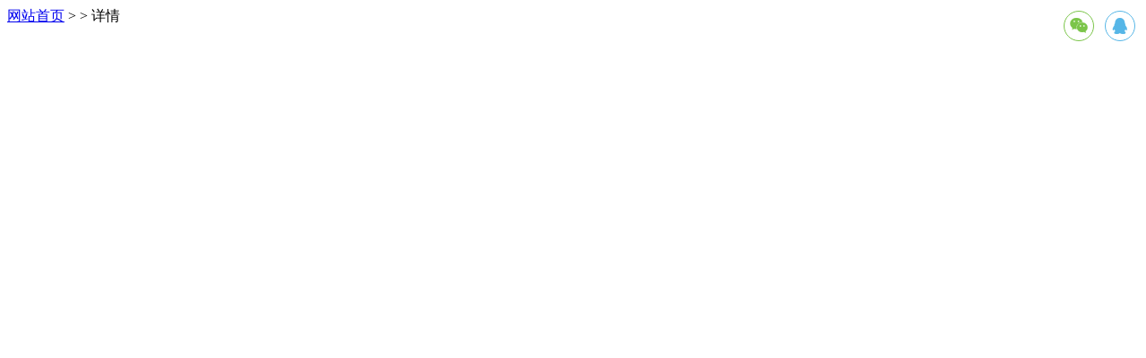

--- FILE ---
content_type: text/html
request_url: http://tuanwei.sise.cn/Other/zs/recruit/detail/news/article_id/457/menu_id/183/sidebar_index/2.html
body_size: 9054
content:
<!DOCTYPE html>
<html>
<head>
    <meta charset="utf-8">
    <meta http-equiv="X-UA-Compatible" content="IE=edge,chrome=1">
    <meta name="Keywords" content="广软就业创业服务 云招生 高校 大学 大学生 招生 招生网 招生信息网 招生指导 招生指导中心 招生中心 创业 创业指导"/>
    <meta name="Description" content="广软就业创业服务 云招生 高校 大学 大学生 招生 招生网 招生信息网 招生指导 招生指导中心 招生中心 创业 创业指导"/>
        <title>文章详情</title>
    <link href="/Other/zs/skin/blue/public/css/global.css,public/css_layout.css,public_css_common.css,css_details_details.css20190103_.html"
          rel="stylesheet">
    <link rel="stylesheet" href="/Other/zs/skin/template-01/public/fonts/iconfont.css">
        <style>
        /* 微信分享弹出方向调整 */
        .social-share.show-bottom .icon-wechat .wechat-qrcode {
            top: 40px;
            left: -84px
        }
        .social-share.show-bottom .icon-wechat .wechat-qrcode:after {
            display: none
        }

        .social-share.show-bottom .icon-wechat .wechat-qrcode:before {
            content: '';
            position: absolute;
            left: 50%;
            margin-left: -6px;
            top: -13px;
            width: 0;
            height: 0;
            border-width: 8px 6px 6px 6px;
            border-style: solid;
            border-color:  transparent transparent #fff transparent
        }
    </style>
<script>
var _hmt = _hmt || [];
(function() {
  var hm = document.createElement("script");
  hm.src = "https://hm.baidu.com/hm.js?daddfa916d0443f965800c91694780cd";
  var s = document.getElementsByTagName("script")[0]; 
  s.parentNode.insertBefore(hm, s);
})();
</script>
</head>
<body style="overflow: auto">
<div class="container hide">
    <div class="inner">
        <div class="content clearfix">
            <div class="side " id="side-menu">

            </div>
            <div class="main">
                <div class="main-inner">
                    <div class="pub-curr-pos mb10">
                        <a class="cp-link" href="/Other/zs/recruit/index/index.html" id="homePath"><span
                                class="icon-svg icon-svg-home"></span>网站首页</a>
                        <span class="cp-arrow">&gt;</span>
                        <a class="cp-link" id="secondPath" href="javascript:;"></a>
                        <span class="cp-arrow">&gt;</span>
                        <span class="cp-text">详情</span>
                        <link rel="stylesheet" href="https://o.bysjy.com.cn/public/static/sharejs/css/share.min.css">
                        <script type="text/javascript" charset="utf-8" src="https://o.bysjy.com.cn/public/static/sharejs/js/social-share.min.js"></script>
                        <div class="social-share show-bottom" data-initialized="true" style="float: right">
                            <a href="#" class="social-share-icon icon-wechat"></a>
                            <a href="#" class="social-share-icon icon-qq"></a>
                        </div>
                    </div>

                    <!--<div class="bshare-custom" style="text-align: right">
                        <div class="bsPromo bsPromo2"></div>
                        <a title="分享到微信" class="bshare-weixin" href="javascript:void(0);"></a><a title="分享到QQ好友"
                                                                                                 class="bshare-qqim"
                                                                                                 href="javascript:void(0);"></a><a
                            title="分享到新浪微博" class="bshare-sinaminiblog" href="javascript:void(0);"></a><a
                            title="分享到QQ空间" class="bshare-qzone"></a><a title="分享到腾讯微博" class="bshare-qqmb"></a><a
                            title="更多平台" class="bshare-more bshare-more-icon more-style-addthis"></a><span
                            class="BSHARE_COUNT bshare-share-count" style="float: none;">31.5K</span></div>
                    <script type="text/javascript" charset="utf-8"
                            src="/Other/zs/public/js/libs/buttonLite.js"></script>
                    <script type="text/javascript" charset="utf-8" src="/Other/zs/public/js/libs/bshareC0.js"></script>-->
                    <div class="news-details" id="data_details"></div>
                </div>
            </div>
        </div>
    </div>
</div>
<script type="text/template" id="tp-detail">
    <div class="details-head">
        <h2 class="dh-tit">${record.article_name}</h3>
                <p class="dh-info">
                    <span class="time <%= !record.editor?'hide':'' %>"   >编辑人：${record.editor}</span>
                    &nbsp;
                    <span class="time <%= !record.auditor?'hide':'' %>">审核人：${record.auditor}</span>
                </p>
            <p class="dh-info">
                <span class="time">${record.create_time}</span>
                &nbsp;
                <span class="time">点击次数: ${record.view_count}</span>
            </p>
    </div>
    <div class="details-content">
        {@if !record.file_name_url}
            {@if !!record.content && !record.file_name_url}
            $${record.content}
            {@else}
            <li class="pub-nodata">
                <div class="pn-inner">
                    <p class="pn-text">暂无数据</p>
                </div>
            </li>
            {@/if}
        {@/if}

        {@if !!record.file_name_url}
        <iframe src="//o.bysjy.com.cn/public/static/pdfjs/web/viewer.html?file=${record.file_name_url.replace('https:','').replace('http:','')}" width="100%" height="857" frameborder="0"></iframe>
        {@/if}
    </div>
    {@if record.docs && record.docs.length > 0}
    <div class="">
        <h4 class="pub-tit"><span class="tit-text">相关附件</span></h4>
        <div class="">
            <ul class="pub-download-list">
                {@each record.docs as doc}
                <li class="download-item" data-id="${doc.doc_id}">
                    <a class="download-link" href="/Other/zs/recruit/detail/${doc.doc_url}">${doc.doc_name}</a>
         <!--           <p class="download-time">${doc.create_time}</p>-->
                </li>
                {@/each}
            </ul>
        </div>
    </div>
    {@/if}
    <div class="pub-code">
                <img src="/recruit/school/1594622327-4613.jpg"/>
            </div>
</script>
</body>
</html>
<script>
    var G_MODULES = [
        ['js/detail', 'news']
    ];
</script>

<style>
.gray-filter{-webkit-filter: grayscale(1);}
.son-nav .son-link {min-width: 120px;width: auto;}
#side-menu.side-menu {display:none;position:absolute;left:50%;top:18px;margin-left:450px;}
#gsearch {border:none;border-bottom:1px solid #fff;color:#fff;background-color:transparent;width:36px;line-height:25px;font-size: 14px;vertical-align:middle;padding:0 3px;}
#gsearch::-webkit-input-placeholder {color: #fff;}
#gsearch::-moz-placeholder {color: #fff;}
#gsearch::-moz-placeholder {color: #fff;}
#gsearch::-ms-input-placeholder {color: #fff;}
#gsearch-icon {color:#fff;font-size:16px;vertical-align:middle;cursor: pointer;}
.index-page #side-menu.side-menu{display: block;}
#login {position: absolute;left: 80px;top: 2px;color: #fff;font-size: 14px;line-height: 25px;width: 95px;}
#line {position: absolute;left: 66px;top: 6px;background-color: #fff;height: 18px;width: 1px;}
</style>

<style>


</style>

<input type="hidden" id="token" value="yxqqnn0400000032">
<input type="hidden"  id="theme" value="">
<script id="tp-header" type="text/template">
        <div class="main-nav">
        <div class="inner">
            <ul class="nav-list clearfix" id="main_nav">
                <li class="item "><a href="/Other/zs/recruit/index/index/index.html" class="item-link">首页</a></li>
                {@each menu as it}
                <li class="item ">
                    <a href="/Other/zs/recruit/detail/${it_getUrl,/index.html'', '', true}" target="${it.target}" class="item-link">${it.menu_name}
                        <span class="icon icon-svg-circle-down"></span></a>
                    <div class="son-nav">
                        <ul class="son-list">
                            {@each it.multiSub_menu[0] as subIt, index}
                            <li class="son-item">
                                <a class="son-link" target="${subIt.target}"  href="/Other/zs/recruit/detail/${subIt_getUrl, index}/index.html"> <span>${subIt.menu_name}</span></a>
                            </li>
                            {@/each}
                        </ul>
                        <ul class="son-list">
                            {@each it.multiSub_menu[1] as subIt, index}
                            <li class="son-item">
                                <a class="son-link" target="${subIt.target}"  href="/Other/zs/recruit/detail/${subIt_getUrl, it.multiSub_menu[0].length   parseInt(index)}"> <span>${subIt.menu_name}</span></a>
                            </li>
                            {@/each}
                        </ul>
                    </div>
                </li>
                {@/each}
                            </ul>
            <div id="side-menu" class="side-menu">
                <div id="gsearch-inner">
                    <input id="gsearch" type="text" placeholder="搜索">
                    <span class="icon-svg icon-svg-search" id="gsearch-icon"></span>
                </div>
                <div id="line"></div>
                <a id="login" href="//js.bysjy.com.cn/">

                    <span>管理员登录</span>
                </a>
            </div>
        </div>
    </div>
    <div class="header">
        <div class="inner clearfix">
            <div class="logo" id="logo" data-token="">
                <a href="javascript:;" class="logo-link">
                    <img src="/Other/zs/recruit/detail/${params.site_logo}" alt="学校LOGO"/>
                </a>
            </div>
            <div class="code-img">
                                <img src="/Other/zs/recruit/detail/${params/params.zsdm_pic_.zsdm_pic'http:/public/images/other/yxqqnn0400000032_hint.png?3'}" alt="招生代码" onerror="this.style.display='none'">
                <img class="" src="/Other/zs/recruit/detail/${params/params.qrcode_pic_.qrcode_pic'http:/public/images/other/s-yxqqnn0400000032.png'}" alt="公众号二维码">
            </div>
        </div>
    </div>
    </script>
<script id="tp-footer" type="text/template">
    <div class="footer">
        <div class="inner">
            <div class="foot-content">
                <div class="fc-inner">
                                        <p class="foot-nav">
                        <a class="item" href="/Other/zs/recruit/index/index/index.html">首页</a>
                        {@each menu as it}
                        <span class="line">|</span>
                        <a class="item" href="/Other/zs/recruit/detail/${it.menu_link}" target="_blank">${it.menu_name}</a>
                        {@/each}
                    </p>
                                        <p class="copyright">
                        $${params.copyright}
                    </p>
                    <p class="copyright">
                        <span class="text">可信网站验证</span>
                        <span class="text">诚信网站验证</span>
                        <span class="text">安全联盟</span>
                        <span class="text">行业验证</span>
                        <span class="text">浏览量：今日186&nbsp;/&nbsp;共计2118486</span>
                        
                    </p>
                </div>
            </div>
        </div>
    </div>
</script>
<script src="/Other/zs/public/js/libs/seajs/sea.js,3rd/seajs-combo.js,jquery/jquery.min.js,jquery_jquery-extend.js,juicer-min.jsv/20170424_.html"></script>

<script>
    var G_CONFIG = {"version":"20190103","picPath":"https://o.bysjy.com.cn","aliPath":"https://yun-campus-res.oss-cn-shenzhen.aliyuncs.com","hrSite":"https://hr.bysjy.com.cn"};    var _site_theme = "";
    var _token = "yxqqnn0400000032";
    //湖南三一工业职业技术学院
    //湖南工程学院
    //http跳转https
    if(_token=='yxqqnn0000000093' || _token=='yxqqnn0000000023'){
        let targetProtocol = "https:";
         if (window.location.protocol != targetProtocol){
             window.location.href = targetProtocol + window.location.href.substring(window.location.protocol.length);
         }
    }

    G_CONFIG.baseUrl = '/recruit';  //可能以后要用base标签更改
    var sidebar_index = $.getQueryStr('sidebar_index'),
        menu_id       = $.getQueryStr('menu_id'),
        _enter_url = $.getQueryStr('enter_url'),
        _notice_name = $.getQueryStr('notice_name');
    //给Juicer注册函数
    juicer.register('getUrl', function(record, index, panel_id, isParent){
        if(!record)
            return 'javascript:;';
        if(record.enter_url)
            return record.enter_url;
        if(!!record.article_id){
            return G_CONFIG.baseUrl + '/detail/news?' + $.param({
                article_id: record.article_id,
                menu_id : menu_id,
                panel_id: panel_id ? panel_id : $.getQueryStr('panel_id'),
                sidebar_index: !!index ? index : sidebar_index ? sidebar_index : -1,
                notice_name : _notice_name,
                enter_url   : _enter_url
            })
        }
        else if(!!record.panel_type){
            return G_CONFIG.baseUrl + '/module/news?' + $.param({
                notice_id: record.panel_type,
                panel_id: panel_id ? panel_id : $.getQueryStr('panel_id'),
                sidebar_index: !!index ? index : -1
            })
        }
        else if(!!record.menu_link){
            if(/http:\/\/|https:\/\//.test(record.menu_link))
                return record.menu_link;
            return record.menu_link + (record.menu_link.indexOf('?') >= 0 ? '&' : '?') + $.param({
                menu_id: !!isParent ? record.menu_id : record.parent_id ? record.parent_id : menu_id,
                sidebar_index: !!index ? index : -1
            });
        }
        else{
            return 'javascript:;';
        }
    });
    juicer.register('fixUrl', function(url, notice_name, hasRoot, enter_url, hasRoot2){
        if(!url)
            return 'javascript:;';
        if(/http:\/\/|https:\/\//.test(url))
            return url;
        url = hasRoot ? url : G_CONFIG.baseUrl + url;
        enter_url = enter_url ? (hasRoot2 ? enter_url : G_CONFIG.baseUrl + enter_url) : (_enter_url ? _enter_url : url)
        notice_name = _notice_name ? _notice_name : notice_name;
        if(!!notice_name)
            url = $.addUrlParam(url, {
                notice_name : notice_name,
                enter_url   : enter_url
            })

        return url;
    });

    //版本更新
    var config = {
        base: '/',
        paths: {
            'libs': 'public/js/libs',
            'plugs':'public/js/plugs'
        },
        comboSuffix: '?v=2' + G_CONFIG.version
    };

    if(window.__page_ver){
        config.comboSuffix = config.comboSuffix + __page_ver;
    }

    _modulePath = [];

    for (var i = 0, len = G_MODULES.length; i < len; i++) {
        var module = G_MODULES[i];
        _modulePath.push(module.join('/'));
    }

    seajs.config(config);

    _modulePath.push('plugs/browserCheck');
    //_modulePath.push('plugs/mainNav');
    _modulePath.push('plugs/floatToolbar');

    seajs.use(_modulePath, function () {
        //主导航
        $.browserCheck();
        //$('#main_nav').mainNav();
		//渲染公共部分
		!function() {
			var getMultiLined = function(sub_menu) {
				var newArr = [[],[]];
				var len = sub_menu.length;
				var numOfFirstLine = Math.ceil(len/2);
				for(var j=0; j<numOfFirstLine; j++){
					newArr[0].push(sub_menu[j]);
				}
				for(var j=numOfFirstLine; j<len; j++){
					newArr[1].push(sub_menu[j]);
				}
				return newArr;
			};
			$.Utils.ajax('index', 'get_common', {}, function(data){
				window.__common = data;
					//此处以后加本地缓存
				var menu   = data.menu;
				var params = data.params;
				var qq;
				switch('yxqqnn0400000032') {
					case 'yxqqnn0000000022':
						qq = '3353913724';break;
					case 'yxqqnn0000000118':
						qq = '800084357';break;
				}
				$.floatToolbar({qq:params.zs_qq});
				//处理二级菜单折行
				for(var i=0; i<menu.length; i++) {
					menu[i].multiSub_menu = getMultiLined(menu[i].sub_menu);

				}

                //显示当前菜单选中
                var _menu_id = $.getQueryStr('menu_id') || '';


				var dataSet = {menu : menu, params : params,menu_id:_menu_id};
				$('body').prepend(juicer($('#tp-header').html(), dataSet));
                $('body').append(juicer($('#tp-footer').html(), dataSet));


                if(_site_theme == 'rich-02'){
                    $('.j-code .code-img img').attr('src',(params.qrcode_pic?params.qrcode_pic:'http:/public/images/other/s-yxqqnn0400000032.png'));
                }

				//初始化导航菜单下拉框位置

                var theme = $('#theme').val();
                if(theme === '' || theme === 'index') {
                    $('.son-nav').each(function (index, el) {
                        $(el).css('paddingLeft', $(el).closest('.item').offset().left - 3 + 'px');
                    });
                }

                //搜索
                var search = function() {
                    var keyword = $('#gsearch').val().trim();
                    if (keyword !== '') {
                        window.open('/recruit/module/search?k=' + keyword);
                    }
                };
                $('#gsearch-icon').on('click', search);
                $('#gsearch').on('keydown', function(e) {
                    if (e.keyCode == 13) {
                        search();
                    }
                });

				//显示页面
				$('.container').removeClass('hide');
                if ($(".code-img img").eq(1).attr('src')!=''&& $(".code-img img").eq(1).attr('src')!=undefined){
                    $('.tool-son .code-img img').attr('src',$(".code-img img").eq(1).attr('src'));
                }

                $('.container').css('min-height', $(window).height() - $('.main-nav').outerHeight() - $('.header').outerHeight() - $('.footer').outerHeight() + 'px');

                if(_site_theme == 'rich-03'){
                    httpVueLoader("/public/components/header/header_1.vue?v="+new Date().getTime())().then(function(aside) {
                        var AsideComponent = Vue.extend(aside);
                        var Aside = new AsideComponent().$mount();
                        $('.header').html(Aside.$el);
                    });
                    $.Utils.ajax('index', 'get_site_link', {}, function(data){
                        window.__site_link = data;
                        httpVueLoader("/public/components/footer/footer_1.vue?v="+new Date().getTime())().then(function(aside) {
                            var AsideComponent = Vue.extend(aside);
                            var Aside = new AsideComponent().$mount();
                            $('.footer').html(Aside.$el);
                        })
                    });
                }
            });
		}();
        arguments[0].init(Array.prototype.slice.call(arguments, 1));
    });

    if (!$('body').hasClass('index-page') && $('#token').val() === 'yxqqnn0600000020') {
        // 辽宁中医药二级页面替换背景图
        $('body').css({
            'background-image': 'url(/public/images/other/lnzyy_bg.jpg)',
            'background-size': '100% auto',
            'background-position': '0 176px'
        });

        $('.main').css({
            'background-color': 'rgba(247,239,216, 0.6)'
        })

        $('.content').css({
            'border-top-color': '#660000'
        })
    }

    // 黑白滤镜
    // let currTime = new Date().getTime();
    // let time = new Date('2022-12-01').getTime();
    // if (currTime - time < 48 * 60 * 3600 * 1000 && window.location.href.indexOf('recruit/index') > 0 ) {
    //     $('html').addClass('gray-filter')
    // }
</script>


<script type="text/javascript" src="//src.bysjy.com.cn/??static/es6-promise.auto.min.js,static/axios.min.js,static/vue.min.js,static/httpVueLoader.min.js?v=20190103"></script>
<script type="text/javascript" src="//src.bysjy.com.cn/??static/element-ui/index.js"></script>
<script type="text/javascript" src="//o.bysjy.com.cn/recruit/public/components/cslg/js/echarts.min.js"></script>
<script type="text/javascript" src="//o.bysjy.com.cn/recruit/public/components/cslg/js/china.js"></script>
<script type="text/javascript" src="//o.bysjy.com.cn/recruit/public/components/cslg/js/xlsx.core.min.js"></script>
<script>
    //获取地址
    Vue.prototype.$getUrl = function(record, index, panel_id, isParent) {
        if(!record)
            return 'javascript:;';
        if(record.enter_url)
            return record.enter_url;
        if(!!record.article_id){
            return G_CONFIG.baseUrl + '/detail/news?' + $.param({
                article_id: record.article_id,
                menu_id : menu_id,
                panel_id: panel_id ? panel_id : $.getQueryStr('panel_id'),
                sidebar_index: !!index ? index : sidebar_index ? sidebar_index : -1,
                notice_name : _notice_name,
                enter_url   : _enter_url
            })
        }
        else if(!!record.panel_type){
            return G_CONFIG.baseUrl + '/module/news?' + $.param({
                notice_id: record.panel_type,
                panel_id: panel_id ? panel_id : $.getQueryStr('panel_id'),
                sidebar_index: !!index ? index : -1
            })
        }
        else if(!!record.menu_link){
            if(/http:\/\/|https:\/\//.test(record.menu_link))
                return record.menu_link;
            return record.menu_link + (record.menu_link.indexOf('?') >= 0 ? '&' : '?') + $.param({
                menu_id: !!isParent ? record.menu_id : record.parent_id ? record.parent_id : menu_id,
                sidebar_index: !!index ? index : -1
            });
        }
        else{
            return 'javascript:;';
        }
    };
</script>
<script type="text/template" id="tp-side-menu">
    <div class="side-menu-wrap">
        <ul class="side-menu">
            <li class="sm-title">
                <p class="sm-tit">
                    <a href="/Other/zs/recruit/detail/${record_getUrl}/index.html" class="sm-link">
                        <span class="sm-text">${record.menu_name}</span>
                    </a>
                </p>
            </li>
            {@each record.sub_menu as it, index}
                <li class="sm-item {@if index == record.sidebar_index} curr {@/if}">
                    <p class="sm-tit">
                        <a href="/Other/zs/recruit/detail/${it_getUrl, index, panel_id}/index.html" class="sm-link{@if it.is_standard_feature == 1} is_standard_feature {@/if}" data-notice_id=${it.notice_id} data-index="${index}"><span class="sm-text">${it.menu_name}</span></a>
                    </p>
                </li>
            {@/each}
        </ul>
    </div>
</script>

<style>
    #sm-item-cslg{
        border:none;
    }
    .content #tp-side-menu-cslg_wrap .sm-link{
        padding:0px!important;
    }
    .content #tp-side-menu-cslg_wrap .sm-item.curr .sm-text{
        color: #bbcaeb!important;
        position:relative;
        background:#0037ab !important;

    }
    .content #tp-side-menu-cslg_wrap .sm-item.curr .sm-text::after{
        content:'';
        position:absolute;
        right:-20px;
        top:0px;
        border-top:10px solid transparent;
        border-left:10px solid #0037ab;
        border-bottom:10px solid transparent;
        border-right:10px solid transparent;
    }
    .content #tp-side-menu-cslg_wrap .sm-text{
        color: #bbcaeb!important;
        padding-left:40px;
    }
</style>
<script type="text/template" id="tp-side-menu-cslg">

    <div class="side-menu-wrap" id='tp-side-menu-cslg_wrap' style='width:232px;overflow:visible;'>

        <div class="pub-curr-pos" style="margin-top:16px;margin-bottom:16px;">
            <a class="cp-link" href="/Other/zs/index/index.html" id="homePath">网站首页</a>
            <span class="cp-arrow">&gt;</span>
            <span class="cp-link">${record.menu_name}</span>
            <span class="cp-arrow">&gt;</span>
            <span class="cp-text" style='white-space-nowrap;overflow:hidden;width:6em;' title='${ record.sub_menu[record.sidebar_index].menu_name }'>${ record.sub_menu[record.sidebar_index].menu_name }</span>
        </div>

        <ul class="side-menu" id='side-menu-cslg' style='background:#1e6acd;padding-top:12px;'>   
            {@each record.sub_menu as it, index}
                <li class="sm-item {@if index == record.sidebar_index} curr {@/if}" id='sm-item-cslg'>
                    <p class="sm-tit">
                        <a href="/Other/zs/recruit/detail/${it_getUrl, index, panel_id}/index.html" class="sm-link{@if it.is_standard_feature == 1} is_standard_feature {@/if}" data-notice_id=${it.notice_id} data-index="${index}">
                            <span class="sm-text" style=''>${it.menu_name}</span>
                        </a>
                    </p>
                </li>
            {@/each}
            <li>
                <img src='/public/components/cslg/image/cslgSideImg.png'/>
            </li>
        </ul>
        
    </div>
</script>
<script>
    //初始化侧边栏
    !function(){
        var menu_id = $.getQueryStr('menu_id'),
            panel_id = $.getQueryStr('panel_id'),
            sidebar_index = $.getQueryStr('sidebar_index'),
            id = $.getQueryStr('id'),
            _enter_url = $.getQueryStr('enter_url'),
            _notice_name = $.getQueryStr('notice_name'),


            dataSet = {
                sidebar_index: sidebar_index
            };

        $.ajaxSettings.async = false;
        if(menu_id) {
            $.Utils.ajax('index', 'get_sidebar', {  
                menu_id : menu_id
            }, function(data){
                $.extend(dataSet, {
                    menu_id: menu_id,
                }, data.menus[0]);
                
                if( $('#token').val() == 'yunyan1869229336' ){    //云就业测试学校token  里面配置了长沙理工大学招生网测试环境
                    if( dataSet.sidebar_index == -1 ){
                        dataSet.sidebar_index = 0;
                    }
                    $('#side-menu').prepend(juicer($('#tp-side-menu-cslg').html(), {record : dataSet}));
                    localStorage.setItem('sideBarCslg',data.menus[0].menu_name)
                }else{
                    $('#side-menu').prepend(juicer($('#tp-side-menu').html(), {record : dataSet}));
                }


                if(sidebar_index >= 0){
                    var ndPath = data.menus[0].sub_menu[sidebar_index];
                    var ndMenuName = ndPath.menu_name;
                    var ndMenuLink = ndPath.menu_link;
                }
                else{
                    var ndMenuName = data.menus[0].menu_name;
                    var ndMenuLink = data.menus[0].menu_link;
                }
                $('#secondPath').text(ndMenuName);
                $('#secondPath').attr('href', ndMenuLink + '&menu_id=' + menu_id + '&sidebar_index=' + sidebar_index);
                $.Utils.changeTitle(ndMenuName);
            });
        }
        else if(panel_id){
            $.Utils.ajax('index', 'get_sidebar', {
                panel_id : panel_id
            }, function(data){
                 var sub_menu = $.map(data.panels[0].children, function(item, index) {
                    item.menu_name = item.panel_name;
                    item.notice_id   = item.panel_type;
                    return item;
                });
                $.extend(dataSet, {
                    menu_name: '首页',
                    menu_link: G_CONFIG.baseUrl + '/index/index',
                    panel_id: panel_id,
                    sub_menu: sub_menu
                });

                
                // $('#side-menu').prepend(juicer($('#tp-side-menu').html(), {record : dataSet}));
                if( $('#token').val()=='yunyan1869229336' ){    //云就业测试学校token
                    $('#side-menu').prepend(juicer($('#tp-side-menu-cslg').html(), {record : dataSet}));
                }else{
                    $('#side-menu').prepend(juicer($('#tp-side-menu').html(), {record : dataSet}));
                }


                if(sidebar_index >= 0){
                    $('#secondPath').attr('href', G_CONFIG.baseUrl + '/module/news?notice_id=' + sub_menu[sidebar_index].notice_id +
                        '&panel_id=' + panel_id + '&sidebar_index=' + sidebar_index);
                    $('#secondPath').text(sub_menu[sidebar_index].menu_name);
                    if(!id)
                        $.Utils.changeTitle(sub_menu[sidebar_index].menu_name);
                }
                else{
                    $('#secondPath').hide().next().hide();
                }
                $(".is_standard_feature").each(function () {
                    //打开标准功能更多列表
                    var page_name = 'news';
                    switch ($(this).data('notice_id')) {
                        case 2:
                            //录取查询
                            page_name = 'recruit_query';
                            break;
                        case 7:
                            //招生地图-历年省份录取分数线
                            page_name = 'recruit_line';
                            break;
                        case 8:
                            //招生地图-历年专业录取分数线
                            page_name = 'recruit_score';
                            break;
                    }
                    $(this).attr('href', G_CONFIG.baseUrl + '/module/'+page_name+'?notice_id=' + $(this).data('notice_id') +
                        '&panel_id=' + panel_id + '&sidebar_index=' + $(this).data('index'));
                });
            });
        }
        else if(_enter_url){
            var enter_url = $.addUrlParam(_enter_url, {
                        notice_name: _notice_name,
                        enter_url: _enter_url
                    });
            var notice_name = _notice_name;
            dataSet = {
                menu_name: '首页',
                menu_link: G_CONFIG.baseUrl + '/index/index',
                sub_menu : [{
                    menu_name: notice_name,
                    enter_url: enter_url
                }],
                sidebar_index: 0
            };

            // $('#side-menu').prepend(juicer($('#tp-side-menu').html(), {record : dataSet}));
            if( $('#token').val() == 'yunyan1869229336' ){    //云就业测试学校token
                $('#side-menu').prepend(juicer($('#tp-side-menu-cslg').html(), {record : dataSet}));
            }else{
                $('#side-menu').prepend(juicer($('#tp-side-menu').html(), {record : dataSet}));
            }

            $.Utils.changeTitle(notice_name);
            $('#secondPath').attr('href', enter_url).text(notice_name);
        }
        else if ($('#token').val()=='yxqqnn0000000006') {
            var notice_id = $.getQueryStr('notice_id');
            var enter_url = '/recruit/module/news?notice_id='+$.getQueryStr('notice_id')+'&notice_name='+_notice_name;
            $('#side-menu').prepend(juicer($('#tp-side-menu').html(), {record : {
                menu_name: '首页',
                menu_link: G_CONFIG.baseUrl + '/index/index',
                sub_menu : [{
                    menu_name: _notice_name,
                    enter_url: enter_url
                }],
                sidebar_index: 0
            }}));
            $.Utils.changeTitle(_notice_name);
            $('#secondPath').attr('href', enter_url).text(_notice_name);
        }
        $('#homePath').attr('href', G_CONFIG.baseUrl + '/index/index');
        $.ajaxSettings.async = true;
    }();
</script>



--- FILE ---
content_type: text/html
request_url: http://tuanwei.sise.cn/Other/zs/skin/blue/public/css/global.css,public/css_layout.css,public_css_common.css,css_details_details.css20190103_.html
body_size: 7306
content:
.clearfix:before,.clearfix:after{display:table;content:''}.clearfix:after{clear:both;overflow:hidden}.fl{float:left}.fr{float:right}.ta-l{text-align:left}.ta-c{text-align:center}.ta-r{text-align:right}.pub-btn{display:inline-block;vertical-align:middle}.text-eps{overflow:hidden;white-space:nowrap;text-overflow:ellipsis}.pub-btn.btn-default::before,.pub-btn.btn-border-primary::before{content:'';position:absolute;height:0;width:0}.pub-btn.btn-default::before,.pub-btn.btn-border-primary::before{position:absolute;width:0;height:0;content:''}body,p,ul,ol,li,dl,dt,dd,h1,h2,h3,h4,h5,form,fieldset,legend,input,select,textarea,button,th,td,menu,article{margin:0;padding:0}article,aside,figure,footer,header,hgroup,nav,section,select{display:block}h1,h2,h3,h4,h5,h6,input,textarea,select,button,label{font-size:100%}ul,ol,li{list-style:none}img,fieldset,input[type="submit"]{border:none}img{max-width:100%;max-height:100%;vertical-align:middle}table{border-collapse:collapse;border-spacing:0}button{cursor:pointer;border:none}input,textarea{border:0;outline:none;width:100%;padding-left:5px;-webkit-appearance:none}select{border:0;width:100%}input{border-radius:0}textarea{border-radius:0;line-height:1.5;word-wrap:break-word;resize:none;height:auto}select::-ms-expand{display:none}::-ms-check{display:none}a{outline:none;text-decoration:none;color:#333}a:hover{color:#1E649F}*{-webkit-box-sizing:border-box;-ms-box-sizing:border-box;box-sizing:border-box}html,body{width:100%;height:100%}html,input,textarea{color:#333;font-family:'\5FAE\8F6F\96C5\9ED1',Helvetica,arial}body{background-color:#f0f0f0;color:#333;font:12px/1.5 '\5FAE\8F6F\96C5\9ED1',Helvetica,arial;-webkit-tap-highlight-color:transparent;-webkit-overflow-scrolling:touch;-webkit-text-size-adjust:none}input[disabled],textarea[disabled]{background-color:transparent;color:#000;opacity:1}.placeholder{color:#666}.hide{display:none !important}.hidden{visibility:hidden !important}.overflow-hidden{overflow:hidden !important}.pos-r{position:relative !important}.mt5{margin-top:5px !important}.mt10{margin-top:10px !important}.mt20{margin-top:20px !important}.mb10{margin-bottom:10px !important}.mb20{margin-bottom:20px !important}.ml10{margin-left:10px !important}.pub-green-bg{background-color:#47b48a !important}.pub-blue-bg{background-color:#25b6ed !important}.pub-orange-bg{background-color:#f40 !important}.pub-gray-bg{background-color:#ddd !important}.pub-orange-text{color:#f40 !important}.pub-red-text{color:#e52f3c !important}.pub-gray-text{color:#aaa !important}.pub-theme-text{color:#1E649F !important}.border-bottom{border-bottom:1px solid #aaa}.border-radius-gray{border:1px solid #aaa;-webkit-border-radius:10px;-ms-border-radius:10px;border-radius:10px}.tit{font-size:20px;margin-bottom:20px}.pub-btn{background-color:transparent;border-radius:4px;cursor:pointer;font-weight:400;text-align:center;white-space:nowrap}.pub-btn.disabled{background-color:#eee !important;color:#999 !important}.pub-btn.btn-block{width:100%}.pub-btn.btn-normal{font-size:14px;padding:6px 12px}.pub-btn.btn-lg{font-size:14px;padding:10px 20px}.pub-btn.btn-sm{font-size:12px;padding:6px 8px}.pub-btn.btn-default{color:#1E649F;background:-webkit-linear-gradient(top,#fff,#f5f5f5);background:linear-gradient(top,#fff,#f5f5f5);position:relative}.pub-btn.btn-default::before{border-radius:8px;z-index:5;border-style:solid;border-color:rgba(0,0,0,0.1);-webkit-box-sizing:border-box;-ms-box-sizing:border-box;box-sizing:border-box;-webkit-transform:scale(0.5);-ms-transform:scale(0.5);transform:scale(0.5);top:0;left:0;width:200%;height:200%;border-width:.01rem;-webkit-transform-origin:0 0;-ms-transform-origin:0 0;transform-origin:0 0}.pub-btn.btn-primary{background-color:#1E649F;color:#fff}.pub-btn.btn-success{background-color:#47b48a;color:#fff}.pub-btn.btn-danger{background-color:#e52f3c;color:#fff}.pub-btn.btn-invaild{background-color:#aaa;color:#fff}.pub-btn.btn-border-primary{color:#1E649F;position:relative}.pub-btn.btn-border-primary::before{border-radius:8px;z-index:5;border-style:solid;border-color:rgba(0,0,0,0.1);-webkit-box-sizing:border-box;-ms-box-sizing:border-box;box-sizing:border-box;-webkit-transform:scale(0.5);-ms-transform:scale(0.5);transform:scale(0.5);top:0;left:0;width:200%;height:200%;border-width:.01rem;-webkit-transform-origin:0 0;-ms-transform-origin:0 0;transform-origin:0 0}.pub-icon{position:absolute;display:block;top:50%}@font-face{font-family:"icomoon";font-weight:normal;font-style:normal;src:url("/Other/zs/public/fonts/icomoon.eot");src:url("/Other/zs/public/fonts/icomoon/.eot") format("eot"),url("/Other/zs/public/fonts/icomoon.svg") format("svg"),url("/Other/zs/public/fonts/icomoon.woff") format("woff"),url("/Other/zs/public/fonts/icomoon.ttf") format("truetype")}[class^="icon-svg-"],[class*=" icon-svg-"]{font-family:'icomoon' !important;speak:none;font-style:normal;font-weight:normal;font-variant:normal;text-transform:none;line-height:1;-webkit-font-smoothing:antialiased;-moz-osx-font-smoothing:grayscale}.icon-svg-search:before{content:"\e908"}.icon-svg-circle-right:before{content:"\e905"}.icon-svg-circle-left:before{content:"\e907"}.icon-svg-circle-down:before{content:"\e906"}.icon-svg-circle-up:before{content:"\e904"}.icon-svg-arrow-right:before{content:"\e90c"}.icon-svg-arrow-left:before{content:"\e90e"}.icon-svg-arrow-down:before{content:"\e90d"}.icon-svg-arrow-up:before{content:"\e90b"}.icon-svg-video-play:before{content:"\e909"}.icon-svg-star-full:before{content:"\e910"}.icon-svg-qrcode:before{content:"\e90f"}.icon-svg-home:before{content:"\e913"}.icon-svg-qq:before{content:"\e916"}[class^="icon-png-"],[class*=" icon-png-"]{background:url(/public/images/icon/icon.png) no-repeat}.icon-png-more{background-position:-153px -802px;width:30px;position:absolute;top:50%;height:30px;margin-top:-15px;right:0}.icon-png-yiqixiu{background-position:-122px -198px;width:64px;height:64px}.icon-png-query{background-position:-122px 0px;width:64px;height:64px}.icon-png-status{background-position:-122px -66px;width:64px;height:64px}.icon-png-plan{background-position:-122px -132px;width:64px;height:64px}.icon-png-fBtn{width:72px;position:absolute;top:50%;height:72px;margin-top:-36px}.icon-png-fBtn.prev{background-position:-0 -0;left:0}.icon-png-fBtn.prev:hover{background-position:-0 -144px}.icon-png-fBtn.next{background-position:-0 -72px;right:0}.icon-png-fBtn.next:hover{background-position:-0 -216px}.icon-png-fBtn-gray{width:50px;position:absolute;top:50%;height:50px;margin-top:-25px}.icon-png-fBtn-gray.prev{background-position:-0 -432px;left:0}.icon-png-fBtn-gray.next{background-position:-75px -432px;right:0}.icon-png-right{background-position:-122px -264px;width:64px;height:64px}.icon-png-left{background-position:-122px -330px;width:64px;height:64px}button,input[type="button"],input[type="radio"],input[type="checkbox"]{border:none;cursor:pointer}input[type="radio"],input[type="checkbox"]{vertical-align:middle;width:13px;height:13px}
/*# sourceMappingURL=global.css.map */
.browser-check .browser-list .item,.main-nav .nav-list .item,.header .logo,.content .side{float:left}.browser-check .browser-list{float:right}.footer .foot-nav,.footer .copyright{text-align:center}.footer .correlation-info .pub-combox .select-text-wrap:before{content:'';position:absolute;height:0;width:0}.browser-check .browser-tip,.header .inner,.main-nav .inner,.banner .inner,.container .inner,.footer .correlation-info .ci-inner,.footer .foot-content .fc-inner{margin-right:auto;margin-left:auto}.footer .correlation-info .pub-combox .select-text-wrap:before{position:absolute;width:0;height:0;content:''}.browser-check{background-color:#f6f6b4}.browser-check .browser-list{width:240px}.browser-check .browser-list .item{margin:0 10px;width:60px}.browser-check .browser-list .browser-link{display:block;text-align:center}.browser-check .browser-list .browser-link img{width:60px;height:60px}.browser-check .browser-list .browser-name{padding:5px 0 0 0}.browser-check .browser-tip{overflow:hidden;width:700px;padding:10px 10px}.browser-check .notice-info{margin-right:280px;padding-top:15px}.browser-check .notice-text{font-size:16px}.header,.main-nav,.banner,.container{min-width:1200px}.header .inner,.main-nav .inner,.banner .inner,.container .inner{width:1200px}body>.container{min-height:594px}.main-nav{background-color:#1E649F;position:relative;z-index:11000}.main-nav .nav-list{height:68px;overflow:hidden}.main-nav .nav-list .item{min-width:109px;text-align:center;border-right:1px solid #3071A7}.main-nav .nav-list .item:first-child{border-top:none !important;border-left:1px solid #3071A7}.main-nav .nav-list .item:hover{border-top:5px solid #f66014;-webkit-transition:0.2s all linear;-ms-transition:0.2s all linear;transition:0.2s all linear}.main-nav .nav-list .item:hover .item-link{background-color:#D6E7F2;color:#f66014}.main-nav .nav-list .item:hover .icon{visibility:visible}.main-nav .nav-list .item:hover .son-nav{overflow:hidden;opacity:1;height:120px;background-color:#D6E7F2;visibility:visible}.main-nav .nav-list .item .icon{visibility:hidden}.main-nav .nav-list .item-link{color:#fff;display:block;font-size:14px;line-height:68px;height:68px;padding:0 20px}.main-nav .nav-list .item-link:hover{background-color:#60b0f4}.main-nav .son-nav{background-color:#60b0f4;position:absolute;top:68px;left:0;width:100%;opacity:0;height:0;visibility:hidden;-webkit-transition:opacity,height 0.2s linear 0.1s;-ms-transition:opacity,height 0.2s linear 0.1s;transition:opacity,height 0.2s linear 0.1s}.main-nav .son-list{overflow:hidden;margin-top:10px}.main-nav .son-item{overflow:hidden;float:left;margin:10px 0}.main-nav .son-link{width:120px;text-align:left;color:#f66014;font-weight:normal;display:block;font-size:14px}.main-nav .son-link:hover span{text-decoration:underline}.main-nav .searchBox{float:right;line-height:68px;height:68px;font-size:13px}.main-nav .searchBox .input{float:left;width:100px}.main-nav .searchBox .input input{background:none;border:none;border-bottom:1px solid rgba(255,255,255,0.5);color:white;outline:none;padding:2px 5px}.main-nav .searchBox .input input:hover{border-color:white}.main-nav .searchBox .btn{float:left;color:rgba(255,255,255,0.5)}.main-nav .searchBox .btn a:hover{color:#fff}.header{background-position:center 0;position:relative;z-index:10000;padding:10px}.header .inner{position:relative}.header .logo,.header .logo .logo-link{height:100px;width:550px}.header .logo{display:table;table-layout:fixed}.header .logo .logo-link{display:table-cell;vertical-align:middle}.header .code-img{position:absolute;top:0;right:0;min-width:400px}.header .code-img img{float:right;height:100px}.banner .inner{overflow:hidden;position:relative;height:350px}.banner .focus-pic-list{position:relative;height:100%;overflow:hidden;z-index:2}.banner .focus-pic-list .item{background-color:transparent;background-position:center center;background-repeat:no-repeat;display:none;position:absolute;left:0;top:0;height:100%;width:100%;z-index:5}.banner .focus-pic-list .item.curr{z-index:10}.banner .focus-pic-list .item.prev{z-index:8}.banner .focus-pic-list .link{display:block;height:100%}.banner .focus-btn-wrap{position:absolute;bottom:5px;left:0;text-align:center;width:100%;z-index:10}.banner .focus-btn-wrap .focus-btn{background-color:transparent;border-radius:50%;border:1px solid #fff;display:inline-block;vertical-align:middle;cursor:pointer;width:16px;height:16px;margin:0 2px}.banner .focus-btn-wrap .focus-btn.curr,.banner .focus-btn-wrap .focus-btn:hover{background-color:#fff}.banner .focus-btn-wrap .focus-btn.curr{cursor:default}.container{position:relative}.container .inner{position:relative}.container .inner .main{min-height:400px}.content{border-top:2px solid #1E649F}.content .side{width:280px}.content .main{background-color:#fff;margin-left:280px}.content .main-inner{padding:20px 30px}.content .side-menu-wrap{overflow:hidden}.content .side-menu{background-color:#fff;margin-bottom:-1px}.content .side-menu .sm-title{background-color:#1E649F}.content .side-menu .sm-title .sm-text{line-height:80px;height:80px;font-size:20px;color:#fff}.content .side-menu .sm-item{border:1px solid #F4F4F4;border-bottom:none}.content .side-menu .sm-item:last-child{border-bottom:1px solid #F4F4F4}.content .side-menu .sm-item.curr .sm-text{color:#1E649F}.content .side-menu .sm-link{display:block;padding:0 20px}.content .side-menu .sm-text{display:block;font-size:14px;line-height:44px;height:44px}.content .side-menu .son-text{display:block;line-height:40px;height:40px;padding:0 15px}.footer{position:relative;z-index:1000}.footer .correlation-info,.footer .foot-content{min-width:1200px}.footer .correlation-info .ci-inner,.footer .foot-content .fc-inner{width:1200px;text-align:center}.footer .correlation-info{background-color:#1E649F;padding:20px 0}.footer .correlation-info .pub-combox{background-color:transparent}.footer .correlation-info .pub-combox .select-text-wrap:before{border:6px solid transparent;border-color:#fff transparent transparent transparent;border-bottom-width:0}.footer .correlation-info .pub-combox .select-text{color:#fff}.footer .foot-content{background-color:#1E649F;padding:15px 0}.footer .foot-nav .item,.footer .foot-nav .line{color:#fff;display:inline-block;vertical-align:middle;line-height:24px;height:24px}.footer .foot-nav .item{padding:0 5px}.footer .copyright{color:#fff;padding:2px 0}.footer .copyright .text{margin:0 5px}.pub-details{background-color:#fff;-webkit-box-shadow:0 0 5px rgba(0,0,0,0.1);box-shadow:0 0 5px rgba(0,0,0,0.1);display:table;table-layout:fixed;width:100%;margin:20px 0;padding:20px 0}.pub-details .detail-module .dm-tit{border-left:3px solid #1E649F;font-size:16px;line-height:30px;height:30px;padding:0 15px}.pub-details .detail-module .dm-cont{padding:20px 30px}.pub-details .detail-module .dm-text{font-size:14px}.pub-details .side,.pub-details .main{display:table-cell;vertical-align:top;height:200px}.pub-details .side{border-left:1px solid #eee;width:300px}.pub-details .side .side-inner{padding:0 30px}
/*# sourceMappingURL=layout.css.map */
.pub-search .search-txt-wrap,.pub-search .search-btn,.pub-list .item-side,.pub-sm-list .item-side,.pub-text-list .item-text,.pub-download-list .download-link{float:left}.pub-text-list .item-link,.pub-text-list .item-mark{display:inline-block;vertical-align:middle}.pub-list .item-tit.text-eps,.pub-list .item-tit.text-eps .item-link,.pub-list .item-tit.text-eps .tit-text,.pub-list .item-text.text-eps,.pub-sm-list .item-tit.text-eps,.pub-text-list .item-link,.pub-download-list .download-link{overflow:hidden;white-space:nowrap;text-overflow:ellipsis}.pub-float-toolbar .tool-list .tool-son:after{content:'';position:absolute;height:0;width:0}.pub-float-toolbar .tool-list .tool-son:after{position:absolute;width:0;height:0;content:''}.pub-text-list .item-text{font-size:0;letter-spacing:-.41rem}.pub-list .item-tit .item-mark,.pub-text-list .item-mark{border-radius:3px;color:#fff;font-size:12px;line-height:20px;height:20px;margin-left:5px;padding:0 4px;text-align:center}.pub-tit{font-weight:normal;border-bottom:1px solid #eee;position:relative}.pub-tit .tit-text{border-bottom:2px solid #1E649F;display:inline-block;font-size:16px;vertical-align:middle;position:relative;margin-bottom:-1px;padding:0 0 8px}.check-more{color:#1E649F;position:absolute;line-height:24px;height:24px;top:0;right:0;z-index:5}.check-more.has-icon{padding-right:30px}.dialog-loading{display:table;position:fixed;width:100px;height:100px;left:50%;top:50%;margin:-100px 0 0 -100px;z-index:10000}.dialog-loading .loading-shade{background-color:#fff;border:1px solid #ddd;border-radius:5px;opacity:.75;filter:alpha(opacity=75);-webkit-box-shadow:0 0 5px rgba(0,0,0,0.1);box-shadow:0 0 5px rgba(0,0,0,0.1);position:absolute;width:100%;height:100%;top:0;left:0;z-index:5}.dialog-loading .loading-inner{display:table-cell;vertical-align:middle;text-align:center;position:relative;z-index:10}.dialog-loading .loading-img{width:48px;height:48px}.dialog-inner-loading{display:table;width:100%;min-height:100px}.dialog-inner-loading .loading-inner{display:table-cell;vertical-align:middle;text-align:center}.dialog-inner-loading .loading-img{width:48px;height:48px}.dialog-message{background-color:#000;opacity:.75;filter:alpha(opacity=75);border-radius:5px;color:#fff;font-size:14px;max-width:50%;padding:15px 20px;position:fixed;top:50%;left:50%;z-index:12000}.pub-nodata{display:table;height:100%;min-height:100px;width:100%}.pub-nodata .pn-inner{display:table-cell;vertical-align:middle}.pub-nodata .pn-text{color:#999;font-size:18px;text-align:center}.pub-curr-pos .cp-text,.pub-curr-pos .cp-arrow,.pub-curr-pos .cp-link{display:inline-block;font-size:14px;vertical-align:middle;line-height:30px;height:30px}.pub-curr-pos .cp-text,.pub-curr-pos .cp-arrow{color:#999}.pub-curr-pos .cp-link.has-icon-svg{position:relative;padding-left:20px}.pub-curr-pos .cp-link.has-icon-svg .icon-svg-home{font-size:16px;position:absolute;top:50%;left:0;margin-top:-9px}.pub-search .search-inner{overflow:hidden;padding:10px 0}.pub-search .search-txt-wrap{border-color:#1E649F;border-width:2px 0 2px 2px;border-style:solid;padding:0 33px 0 8px;position:relative}.pub-search .search-remove{cursor:pointer;width:28px;height:28px;position:absolute;top:0;right:0}.pub-search .search-remove .icon-svg-clear{color:#999;font-size:20px;position:absolute;top:50%;left:50%;margin:-10px 0 0 -10px}.pub-search .search-txt{line-height:28px;height:28px;width:250px}.pub-search .search-btn{background-color:#1E649F;cursor:pointer;display:block;line-height:32px;height:32px;width:60px;text-align:center}.pub-search .search-btn.has-icon-svg{position:relative}.pub-search .search-btn.has-icon-svg .icon-svg-search{color:#fff;font-size:24px;position:absolute;top:50%;left:50%;margin:-12px 0 0 -12px}.pub-list .item{border-bottom:1px dashed #eee}.pub-list .item-content{padding:10px 0}.pub-list .item-content.has-side{overflow:hidden}.pub-list .item-content.has-side .item-main{margin-left:100px}.pub-list .item-content.has-other{position:relative;padding-right:150px}.pub-list .item-content.has-opera{position:relative;padding-right:120px}.pub-list .item-side{border:1px solid #eee;display:table;table-layout:fixed;width:84px;height:84px;text-align:center}.pub-list .item-side .side-text,.pub-list .item-side .img{display:table-cell;vertical-align:middle;text-align:center}.pub-list .item-side .side-text{color:#1E649F;font-size:18px;padding:5px}.pub-list .item-tit{font-size:0;letter-spacing:0px}.pub-list .item-tit.text-eps{line-height:28px;height:28px}.pub-list .item-tit.text-eps .item-link,.pub-list .item-tit.text-eps .tit-text{max-width:90%}.pub-list .item-tit .item-link,.pub-list .item-tit .item-mark,.pub-list .item-tit .tit-text{display:inline-block;vertical-align:middle;letter-spacing:normal}.pub-list .item-tit .item-link,.pub-list .item-tit .tit-text{font-size:16px}.pub-list .item-link{color:#1E649F}.pub-list .item-link:hover{text-decoration:underline}.pub-list .item-text{color:#666;font-size:14px}.pub-list .item-text.text-eps{line-height:24px;height:24px}.pub-list .item-grid-wrap{overflow:hidden}.pub-list .item-grid{color:#999;display:table;font-size:14px;table-layout:fixed;width:100%;margin:0 -15px}.pub-list .item-grid .grid-col{display:table-cell;vertical-align:top;padding:5px 15px}.pub-list .item-grid .grid-cell{padding:5px 0}.pub-list .item-other{height:100%;width:180px;position:absolute;top:0;right:0}.pub-list .item-other .io-inner{padding:10px 15px;text-align:right}.pub-list .item-other .io-text{color:#999}.pub-list .item-other .io-text.has-icon-svg{position:absolute;right:15px;bottom:10px;padding-left:20px}.pub-list .item-other .io-text.has-icon-svg .icon-svg-eye{color:#999;position:absolute;top:50%;left:0;margin-top:-8px}.pub-list .item-opera{height:100%;width:100px;position:absolute;top:0;right:0}.pub-list .item-opera .opera-inner{display:table;table-layout:fixed;height:100%;width:100%}.pub-list .item-opera .btn-wrap{display:table-cell;vertical-align:middle;text-align:right}.pub-sm-list .item{border-bottom:1px dashed #eee}.pub-sm-list .item-content{padding:10px 0}.pub-sm-list .item-content.has-side{overflow:hidden}.pub-sm-list .item-content.has-side .item-main{margin-left:60px}.pub-sm-list .item-side{border:1px solid #eee;display:table;width:48px;height:48px;text-align:center}.pub-sm-list .item-side .img{display:table-cell;height:48px;max-width:48px;max-height:48px;vertical-align:middle}.pub-sm-list .item-tit{font-size:14px}.pub-sm-list .item-tit.text-eps{line-height:24px;height:24px}.pub-sm-list .item-text{color:#999}.pub-text-list .item{border-bottom:1px dashed #ddd;overflow:hidden;text-align:right}.pub-text-list .item-link,.pub-text-list .item-time{line-height:40px;height:40px}.pub-text-list .item-text{width:80%;text-align:left}.pub-text-list .item-link,.pub-text-list .item-mark{font-size:14px;letter-spacing:normal}.pub-text-list .item-link{font-size:14px;max-width:80%}.pub-text-list .item-link.has-dot{position:relative;padding-left:10px}.pub-text-list .item-link.has-dot .dot{background-color:#666;border-radius:50%;position:absolute;left:0;top:50%;width:4px;height:4px;margin-top:-2px}.pub-text-list .item-link.has-dot:hover .dot{background-color:#1E649F}.pub-text-list .item-time{color:#999}.pub-page-bar{padding:15px 20px;text-align:center}.pub-page-bar .pb-inner{font-size:0;letter-spacing:-4px}.pub-page-bar .pb-link,.pub-page-bar .pb-text{font-size:12px;letter-spacing:0;display:inline-block;vertical-align:middle;margin:0 5px;padding:0 10px}.pub-page-bar .pb-link{border:1px solid #ddd;height:30px;line-height:28px}.pub-page-bar .pb-link:hover{border-color:#1E649F}.pub-page-bar .pb-link.disabled{color:#999}.pub-page-bar .pb-link.disabled:hover{border-color:#ddd}.pub-page-bar .pb-dot{line-height:30px;height:30px}.table{table-layout:fixed;width:100%;text-align:center}.table thead th,.table tbody td,.table tfoot td{padding:8px}.table thead{background-color:#f4f5fa}.table tbody td,.table tfoot td{border-color:#e7e6eb;border-style:solid;border-width:1px}.table.no-border tbody td,.table.no-border tfoot td{border-width:0px}.form .form-item{line-height:32px;height:32px;font-size:16px;margin-top:20px}.form .form-item .form-field{width:150px;float:left}.form .form-item .form-control{border:1px solid #aaa;float:left;width:350px}.form .form-item select{line-height:32px;height:32px}.form .form-btn{position:relative;margin-top:30px}.form .form-btn .pub-btn{padding:10px 40px}a.video_pic{position:relative;display:block}a.video_pic img{width:100%;height:100%}a.video_pic:hover .mask{opacity:0.5;background-color:#000}a.video_pic .icon-play{position:absolute;top:0;left:0;width:100%;text-align:center;color:#fff;font-size:38px;z-index:11}a.video_pic .mask{position:absolute;top:0;width:100%;height:100%;z-index:10;opacity:1;filter:alpha(opacity=50)}.pub-download-list .download-item{border-bottom:1px dashed #ddd;overflow:hidden;text-align:right}.pub-download-list .download-link,.pub-download-list .download-time{line-height:40px;height:40px}.pub-download-list .download-link{font-size:14px;width:75%;text-align:left}.pub-download-list .download-time{color:#999}.pub-code{padding:20px 20px;text-align:center}.pub-code img{max-height:200px}.pub-float-layer{background-color:#f40;opacity:.88;filter:alpha(opacity=88);position:fixed;top:50%;left:50%;height:146px;width:50px;margin:-73px 0 0 600px;text-align:center;z-index:10000}.pub-float-layer:hover{opacity:1;filter:alpha(opacity=100)}.pub-float-layer .fl-inner{padding:10px 10px}.pub-float-layer .fl-link{color:#fff}.pub-float-layer .fl-text{display:inline-block;vertical-align:middle;width:14px}.pub-float-toolbar{position:fixed;bottom:120px;left:50%;width:60px;margin-left:620px;z-index:1}.pub-float-toolbar.change-pos{left:auto;margin-left:0;right:10px}.pub-float-toolbar .tool-list .tool-item{background-color:#60b0f4;cursor:pointer;width:60px;height:60px;margin-top:5px;text-align:center;position:relative}.pub-float-toolbar .tool-list .tool-item-inner{height:100%;overflow:hidden}.pub-float-toolbar .tool-list .tool-icon,.pub-float-toolbar .tool-list .tool-text{height:100%}.pub-float-toolbar .tool-list .tool-icon{position:relative}.pub-float-toolbar .tool-list .tool-icon span{color:#fff;font-size:24px;position:absolute;top:50%;left:50%;margin:-12px 0 0 -12px}.pub-float-toolbar .tool-list .tool-text{color:#fff;font-size:14px;padding:8px 16px}.pub-float-toolbar .tool-list .tool-son{background-color:#60b0f4;position:absolute;top:0;right:120%;width:160px;height:160px;padding:10px}.pub-float-toolbar .tool-list .tool-son:after{top:15%;left:100%;border:8px solid transparent;border-color:transparent transparent transparent #60b0f4;border-right-width:0}.pub-float-toolbar .tool-list .tool-son .code-img{background-color:#fff}
/*# sourceMappingURL=common.css.map */
.base-page .company-list .company-item{float:left}.base-page .company-list .company-text{overflow:hidden;white-space:nowrap;text-overflow:ellipsis}.job-details .details-head .dh-tit:before{content:'';position:absolute;height:0;width:0}.career-details .company-infor .company-logo,.job-details .company-infor .company-logo{margin-right:auto;margin-left:auto}.job-details .details-head .dh-tit:before{position:absolute;width:0;height:0;content:''}.base-page .company-list-wrap{overflow:hidden;padding:10px 0}.base-page .company-list{margin-right:-10px}.base-page .company-list .company-item{border:1px solid #ddd;width:160px;height:160px;margin:10px 10px 0 0;position:relative}.base-page .company-list .company-item:hover{border-color:#1E649F}.base-page .company-list .company-img{height:100%;line-height:160px}.base-page .company-list .company-img img{margin-top:-3px}.base-page .company-list .company-shade,.base-page .company-list .company-text{width:100%;position:absolute;bottom:0;left:0}.base-page .company-list .company-shade{background-color:#000;opacity:.5;filter:alpha(opacity=50);height:30px;z-index:1}.base-page .company-list .company-text{color:#fff;line-height:30px;height:30px;text-align:center;z-index:2}.career-details .company-infor .company-logo,.job-details .company-infor .company-logo{border:1px solid #eee;width:84px;height:84px;line-height:84px;text-align:center}.career-details .company-infor .ci-link,.job-details .company-infor .ci-link{border-bottom:1px dashed #eee;display:block;padding:0 0 10px 0;text-align:center}.career-details .company-infor .ci-link .ci-text,.job-details .company-infor .ci-link .ci-text{color:#1E649F;padding-top:5px}.career-details .company-infor .ci-text,.job-details .company-infor .ci-text{font-size:14px}.career-details .company-infor .ci-module .ci-tit,.job-details .company-infor .ci-module .ci-tit{font-weight:bold}.career-details .company-infor .ci-module .ci-cont,.job-details .company-infor .ci-module .ci-cont{padding:8px 0}.career-details .company-infor .ci-module .ci-text,.job-details .company-infor .ci-module .ci-text{color:#666;padding:3px 0}.jobfair-details .fixed-pos-area{background-color:#fff;position:fixed;top:0;width:900px;padding:10px 30px 0;z-index:10000}.jobfair-details .details-head{border-bottom:1px dashed #eee;margin:0 30px;padding:0 0 10px 0}.jobfair-details .details-head .dh-tit{font-size:24px}.jobfair-details .details-head .dh-info .author,.jobfair-details .details-head .dh-info .time{color:#999}.jobfair-details .jobfair-grid-wrap{padding:10px 0}.jobfair-details .jobfair-grid{font-size:14px;table-layout:fixed;width:100%}.jobfair-details .jobfair-grid .grid-thead .grid-cell-inner{font-weight:bold}.jobfair-details .jobfair-grid .grid-cell{border:1px solid #ddd}.jobfair-details .jobfair-grid .grid-cell-inner{display:block;padding:8px 10px}.job-details .details-head{margin-right:30px;margin-left:30px;padding-bottom:30px}.job-details .details-head .dh-tit{background-color:#1E649F;display:inline-block;vertical-align:middle;min-width:200px;padding:10px 20px 10px 40px;margin:0 0 20px -40px;position:relative}.job-details .details-head .dh-tit:before{border-top:10px solid #60b0f4;left:0;border-left:10px solid transparent;left:0;top:100%}.job-details .details-head .company-name,.job-details .details-head .job-name{color:#fff}.job-details .details-head .company-name{font-size:14px}.job-details .details-head .job-name{font-size:24px}.job-details .details-head .tag-list{font-size:0;letter-spacing:-4px}.job-details .details-head .tag-item{font-size:18px;letter-spacing:0;display:inline-block;vertical-align:middle;margin-right:20px}.job-details .details-head .tag-item.has-icon-svg{position:relative;padding-left:25px}.job-details .details-head .tag-item.has-icon-svg .icon-svg{color:#999;font-size:20px;position:absolute;top:50%;left:0;margin-top:-10px}.job-details .details-head .job-welfare{font-size:16px}.job-details .details-head .publish-time{color:#ccc;font-size:14px;padding-top:5px}.online-details .mian-inner{padding:0 30px}.online-details .details-head{border-bottom:1px dashed #eee;padding-bottom:10px}.online-details .details-head .dh-tit{font-size:18px}.online-details .details-head .dh-info{padding-top:5px}.online-details .details-head .dh-info .author,.online-details .details-head .dh-info .time{color:#999}.online-details .details-content{font-size:14px;padding:20px 20px}.news-details .details-head{border-bottom:1px dashed #eee;padding-bottom:10px}.news-details .details-head .dh-tit{font-size:18px}.news-details .details-head .dh-info{padding-top:5px}.news-details .details-head .dh-info .author,.news-details .details-head .dh-info .time{color:#999}.news-details .details-content{font-size:14px;padding:20px 20px}.apply-company-page .content{background-color:#fff;margin-top:20px}.apply-company-page .content .inner{padding:20px 30px}.apply-company-page .jobfair-tit{font-size:24px;text-align:center}.student-source-info-page .pub-details{padding:20px 30px}.student-source-info-page .info-grid{font-size:14px;table-layout:fixed;width:100%}.student-source-info-page .info-grid .grid-title{background-color:#f5f5f5;border-style:solid;border-color:#ddd;border-width:1px 1px 0;font-size:18px;padding:25px 0}.student-source-info-page .info-grid .grid-title .gt-text{display:inline-block;vertical-align:middle}.student-source-info-page .info-grid .pub-combox{width:80px;text-align:left}.student-source-info-page .info-grid .grid-thead{background-color:#f5f5f5}.student-source-info-page .info-grid .grid-cell{border:1px solid #ddd}.student-source-info-page .info-grid .grid-cell-inner{display:block;padding:8px 10px}
/*# sourceMappingURL=details.css.map */


--- FILE ---
content_type: text/html
request_url: http://tuanwei.sise.cn/Other/zs/public/js/libs/seajs/sea.js,3rd/seajs-combo.js,jquery/jquery.min.js,jquery_jquery-extend.js,juicer-min.jsv/20170424_.html
body_size: 56969
content:
/**
 * Sea.js 3.0.0 | seajs.org/LICENSE.md
 */
(function(global, undefined) {

// Avoid conflicting when `sea.js` is loaded multiple times
    if (global.seajs) {
        return
    }

    var seajs = global.seajs = {
        // The current version of Sea.js being used
        version: "3.0.0"
    }

    var data = seajs.data = {}


    /**
     * util-lang.js - The minimal language enhancement
     */

    function isType(type) {
        return function(obj) {
            return {}.toString.call(obj) == "[object " + type + "]"
        }
    }

    var isObject = isType("Object")
    var isString = isType("String")
    var isArray = Array.isArray || isType("Array")
    var isFunction = isType("Function")

    var _cid = 0
    function cid() {
        return _cid++
    }


    /**
     * util-events.js - The minimal events support
     */

    var events = data.events = {}

// Bind event
    seajs.on = function(name, callback) {
        var list = events[name] || (events[name] = [])
        list.push(callback)
        return seajs
    }

// Remove event. If `callback` is undefined, remove all callbacks for the
// event. If `event` and `callback` are both undefined, remove all callbacks
// for all events
    seajs.off = function(name, callback) {
        // Remove *all* events
        if (!(name || callback)) {
            events = data.events = {}
            return seajs
        }

        var list = events[name]
        if (list) {
            if (callback) {
                for (var i = list.length - 1; i >= 0; i--) {
                    if (list[i] === callback) {
                        list.splice(i, 1)
                    }
                }
            }
            else {
                delete events[name]
            }
        }

        return seajs
    }

// Emit event, firing all bound callbacks. Callbacks receive the same
// arguments as `emit` does, apart from the event name
    var emit = seajs.emit = function(name, data) {
        var list = events[name]

        if (list) {
            // Copy callback lists to prevent modification
            list = list.slice()

            // Execute event callbacks, use index because it's the faster.
            for(var i = 0, len = list.length; i < len; i++) {
                list[i](data)
            }
        }

        return seajs
    }

    /**
     * util-path.js - The utilities for operating path such as id, uri
     */

    var DIRNAME_RE = /[^?#]*\//

    var DOT_RE = /\/\.\//g
    var DOUBLE_DOT_RE = /\/[^/]+\/\.\.\//
    var MULTI_SLASH_RE = /([^:/])\/+\//g

// Extract the directory portion of a path
// dirname("a/b/c.js?t=123#xx/zz") ==> "a/b/"
// ref: http://jsperf.com/regex-vs-split/2
    function dirname(path) {
        return path.match(DIRNAME_RE)[0]
    }

// Canonicalize a path
// realpath("http://test.com/a//./b/../c") ==> "http://test.com/a/c"
    function realpath(path) {
        // /a/b/./c/./d ==> /a/b/c/d
        path = path.replace(DOT_RE, "/")

        /*
         @author wh1100717
         a//b/c ==> a/b/c
         a///b/////c ==> a/b/c
         DOUBLE_DOT_RE matches a/b/c//../d path correctly only if replace // with / first
         */
        path = path.replace(MULTI_SLASH_RE, "$1/")

        // a/b/c/../../d  ==>  a/b/../d  ==>  a/d
        while (path.match(DOUBLE_DOT_RE)) {
            path = path.replace(DOUBLE_DOT_RE, "/")
        }

        return path
    }

// Normalize an id
// normalize("path/to/a") ==> "path/to/a.js"
// NOTICE: substring is faster than negative slice and RegExp
    function normalize(path) {
        var last = path.length - 1
        var lastC = path.charCodeAt(last)

        // If the uri ends with `#`, just return it without '#'
        if (lastC === 35 /* "#" */) {
            return path.substring(0, last)
        }

        return (path.substring(last - 2) === ".js" ||
        path.indexOf("?") > 0 ||
        lastC === 47 /* "/" */) ? path : path + ".js"
    }


    var PATHS_RE = /^([^/:]+)(\/.+)$/
    var VARS_RE = /{([^{]+)}/g

    function parseAlias(id) {
        var alias = data.alias
        return alias && isString(alias[id]) ? alias[id] : id
    }

    function parsePaths(id) {
        var paths = data.paths
        var m

        if (paths && (m = id.match(PATHS_RE)) && isString(paths[m[1]])) {
            id = paths[m[1]] + m[2]
        }

        return id
    }

    function parseVars(id) {
        var vars = data.vars

        if (vars && id.indexOf("{") > -1) {
            id = id.replace(VARS_RE, function(m, key) {
                return isString(vars[key]) ? vars[key] : m
            })
        }

        return id
    }

    function parseMap(uri) {
        var map = data.map
        var ret = uri

        if (map) {
            for (var i = 0, len = map.length; i < len; i++) {
                var rule = map[i]

                ret = isFunction(rule) ?
                    (rule(uri) || uri) :
                    uri.replace(rule[0], rule[1])

                // Only apply the first matched rule
                if (ret !== uri) break
            }
        }

        return ret
    }


    var ABSOLUTE_RE = /^\/\/.|:\//
    var ROOT_DIR_RE = /^.*?\/\/.*?\//

    function addBase(id, refUri) {
        var ret
        var first = id.charCodeAt(0)

        // Absolute
        if (ABSOLUTE_RE.test(id)) {
            ret = id
        }
        // Relative
        else if (first === 46 /* "." */) {
            ret = (refUri ? dirname(refUri) : data.cwd) + id
        }
        // Root
        else if (first === 47 /* "/" */) {
            var m = data.cwd.match(ROOT_DIR_RE)
            ret = m ? m[0] + id.substring(1) : id
        }
        // Top-level
        else {
            ret = data.base + id
        }

        // Add default protocol when uri begins with "//"
        if (ret.indexOf("//") === 0) {
            ret = location.protocol + ret
        }

        return realpath(ret)
    }

    function id2Uri(id, refUri) {
        if (!id) return ""

        id = parseAlias(id)
        id = parsePaths(id)
        id = parseAlias(id)
        id = parseVars(id)
        id = parseAlias(id)
        id = normalize(id)
        id = parseAlias(id)

        var uri = addBase(id, refUri)
        uri = parseAlias(uri)
        uri = parseMap(uri)

        return uri
    }

// For Developers
    seajs.resolve = id2Uri;

// Check environment
    var isWebWorker = typeof window === 'undefined' && typeof importScripts !== 'undefined' && isFunction(importScripts);

// Ignore about:xxx and blob:xxx
    var IGNORE_LOCATION_RE = /^(about|blob):/;
    var loaderDir;
// Sea.js's full path
    var loaderPath;
// Location is read-only from web worker, should be ok though
    var cwd = (!location.href || IGNORE_LOCATION_RE.test(location.href)) ? '' : dirname(location.href);

    if (isWebWorker) {
        // Web worker doesn't create DOM object when loading scripts
        // Get sea.js's path by stack trace.
        var stack;
        try {
            var up = new Error();
            throw up;
        } catch (e) {
            // IE won't set Error.stack until thrown
            stack = e.stack.split('\n');
        }
        // First line is 'Error'
        stack.shift();

        var m;
        // Try match `url:row:col` from stack trace line. Known formats:
        // Chrome:  '    at http://localhost:8000/script/sea-worker-debug.js:294:25'
        // FireFox: '@http://localhost:8000/script/sea-worker-debug.js:1082:1'
        // IE11:    '   at Anonymous function (http://localhost:8000/script/sea-worker-debug.js:295:5)'
        // Don't care about older browsers since web worker is an HTML5 feature
        var TRACE_RE = /.*?((?:http|https|file)(?::\/{2}[\w]+)(?:[\/|\.]?)(?:[^\s"]*)).*?/i
        // Try match `url` (Note: in IE there will be a tailing ')')
        var URL_RE = /(.*?):\d+:\d+\)?$/;
        // Find url of from stack trace.
        // Cannot simply read the first one because sometimes we will get:
        // Error
        //  at Error (native) <- Here's your problem
        //  at http://localhost:8000/_site/dist/sea.js:2:4334 <- What we want
        //  at http://localhost:8000/_site/dist/sea.js:2:8386
        //  at http://localhost:8000/_site/tests/specs/web-worker/worker.js:3:1
        while (stack.length > 0) {
            var top = stack.shift();
            m = TRACE_RE.exec(top);
            if (m != null) {
                break;
            }
        }
        var url;
        if (m != null) {
            // Remove line number and column number
            // No need to check, can't be wrong at this point
            var url = URL_RE.exec(m[1])[1];
        }
        // Set
        loaderPath = url
        // Set loaderDir
        loaderDir = dirname(url || cwd);
        // This happens with inline worker.
        // When entrance script's location.href is a blob url,
        // cwd will not be available.
        // Fall back to loaderDir.
        if (cwd === '') {
            cwd = loaderDir;
        }
    }
    else {
        var doc = document
        var scripts = doc.scripts

        // Recommend to add `seajsnode` id for the `sea.js` script element
        var loaderScript = doc.getElementById("seajsnode") ||
            scripts[scripts.length - 1]

        function getScriptAbsoluteSrc(node) {
            return node.hasAttribute ? // non-IE6/7
                node.src :
                // see http://msdn.microsoft.com/en-us/library/ms536429(VS.85).aspx
                node.getAttribute("src", 4)
        }
        loaderPath = getScriptAbsoluteSrc(loaderScript)
        // When `sea.js` is inline, set loaderDir to current working directory
        loaderDir = dirname(loaderPath || cwd)
    }

    /**
     * util-request.js - The utilities for requesting script and style files
     * ref: tests/research/load-js-css/test.html
     */
    if (isWebWorker) {
        function requestFromWebWorker(url, callback, charset) {
            // Load with importScripts
            var error;
            try {
                importScripts(url);
            } catch (e) {
                error = e;
            }
            callback(error);
        }
        // For Developers
        seajs.request = requestFromWebWorker;
    }
    else {
        var doc = document
        var head = doc.head || doc.getElementsByTagName("head")[0] || doc.documentElement
        var baseElement = head.getElementsByTagName("base")[0]

        var currentlyAddingScript

        function request(url, callback, charset) {
            var node = doc.createElement("script")

            if (charset) {
                var cs = isFunction(charset) ? charset(url) : charset
                if (cs) {
                    node.charset = cs
                }
            }

            addOnload(node, callback, url)

            node.async = true
            node.src = url

            // For some cache cases in IE 6-8, the script executes IMMEDIATELY after
            // the end of the insert execution, so use `currentlyAddingScript` to
            // hold current node, for deriving url in `define` call
            currentlyAddingScript = node

            // ref: #185 & http://dev.jquery.com/ticket/2709
            baseElement ?
                head.insertBefore(node, baseElement) :
                head.appendChild(node)

            currentlyAddingScript = null
        }

        function addOnload(node, callback, url) {
            var supportOnload = "onload" in node

            if (supportOnload) {
                node.onload = onload
                node.onerror = function() {
                    emit("error", { uri: url, node: node })
                    onload(true)
                }
            }
            else {
                node.onreadystatechange = function() {
                    if (/loaded|complete/.test(node.readyState)) {
                        onload()
                    }
                }
            }

            function onload(error) {
                // Ensure only run once and handle memory leak in IE
                node.onload = node.onerror = node.onreadystatechange = null

                // Remove the script to reduce memory leak
                if (!data.debug) {
                    head.removeChild(node)
                }

                // Dereference the node
                node = null

                callback(error)
            }
        }

        // For Developers
        seajs.request = request

    }
    var interactiveScript

    function getCurrentScript() {
        if (currentlyAddingScript) {
            return currentlyAddingScript
        }

        // For IE6-9 browsers, the script onload event may not fire right
        // after the script is evaluated. Kris Zyp found that it
        // could query the script nodes and the one that is in "interactive"
        // mode indicates the current script
        // ref: http://goo.gl/JHfFW
        if (interactiveScript && interactiveScript.readyState === "interactive") {
            return interactiveScript
        }

        var scripts = head.getElementsByTagName("script")

        for (var i = scripts.length - 1; i >= 0; i--) {
            var script = scripts[i]
            if (script.readyState === "interactive") {
                interactiveScript = script
                return interactiveScript
            }
        }
    }

    /**
     * util-deps.js - The parser for dependencies
     * ref: tests/research/parse-dependencies/test.html
     * ref: https://github.com/seajs/searequire
     */

    function parseDependencies(s) {
        if(s.indexOf('require') == -1) {
            return []
        }
        var index = 0, peek, length = s.length, isReg = 1, modName = 0, parentheseState = 0, parentheseStack = [], res = []
        while(index < length) {
            readch()
            if(isBlank()) {
            }
            else if(isQuote()) {
                dealQuote()
                isReg = 1
            }
            else if(peek == '/') {
                readch()
                if(peek == '/') {
                    index = s.indexOf('\n', index)
                    if(index == -1) {
                        index = s.length
                    }
                }
                else if(peek == '*') {
                    index = s.indexOf('*/', index)
                    if(index == -1) {
                        index = length
                    }
                    else {
                        index += 2
                    }
                }
                else if(isReg) {
                    dealReg()
                    isReg = 0
                }
                else {
                    index--
                    isReg = 1
                }
            }
            else if(isWord()) {
                dealWord()
            }
            else if(isNumber()) {
                dealNumber()
            }
            else if(peek == '(') {
                parentheseStack.push(parentheseState)
                isReg = 1
            }
            else if(peek == ')') {
                isReg = parentheseStack.pop()
            }
            else {
                isReg = peek != ']'
                modName = 0
            }
        }
        return res
        function readch() {
            peek = s.charAt(index++)
        }
        function isBlank() {
            return /\s/.test(peek)
        }
        function isQuote() {
            return peek == '"' || peek == "'"
        }
        function dealQuote() {
            var start = index
            var c = peek
            var end = s.indexOf(c, start)
            if(end == -1) {
                index = length
            }
            else if(s.charAt(end - 1) != '\\') {
                index = end + 1
            }
            else {
                while(index < length) {
                    readch()
                    if(peek == '\\') {
                        index++
                    }
                    else if(peek == c) {
                        break
                    }
                }
            }
            if(modName) {
                res.push(s.slice(start, index - 1))
                modName = 0
            }
        }
        function dealReg() {
            index--
            while(index < length) {
                readch()
                if(peek == '\\') {
                    index++
                }
                else if(peek == '/') {
                    break
                }
                else if(peek == '[') {
                    while(index < length) {
                        readch()
                        if(peek == '\\') {
                            index++
                        }
                        else if(peek == ']') {
                            break
                        }
                    }
                }
            }
        }
        function isWord() {
            return /[a-z_$]/i.test(peek)
        }
        function dealWord() {
            var s2 = s.slice(index - 1)
            var r = /^[\w$]+/.exec(s2)[0]
            parentheseState = {
                'if': 1,
                'for': 1,
                'while': 1,
                'with': 1
            }[r]
            isReg = {
                'break': 1,
                'case': 1,
                'continue': 1,
                'debugger': 1,
                'delete': 1,
                'do': 1,
                'else': 1,
                'false': 1,
                'if': 1,
                'in': 1,
                'instanceof': 1,
                'return': 1,
                'typeof': 1,
                'void': 1
            }[r]
            modName = /^require\s*\(\s*(['"]).+?\1\s*\)/.test(s2)
            if(modName) {
                r = /^require\s*\(\s*['"]/.exec(s2)[0]
                index += r.length - 2
            }
            else {
                index += /^[\w$]+(?:\s*\.\s*[\w$]+)*/.exec(s2)[0].length - 1
            }
        }
        function isNumber() {
            return /\d/.test(peek)
                || peek == '.' && /\d/.test(s.charAt(index))
        }
        function dealNumber() {
            var s2 = s.slice(index - 1)
            var r
            if(peek == '.') {
                r = /^\.\d+(?:E[+-]?\d*)?\s*/i.exec(s2)[0]
            }
            else if(/^0x[\da-f]*/i.test(s2)) {
                r = /^0x[\da-f]*\s*/i.exec(s2)[0]
            }
            else {
                r = /^\d+\.?\d*(?:E[+-]?\d*)?\s*/i.exec(s2)[0]
            }
            index += r.length - 1
            isReg = 0
        }
    }
    /**
     * module.js - The core of module loader
     */

    var cachedMods = seajs.cache = {}
    var anonymousMeta

    var fetchingList = {}
    var fetchedList = {}
    var callbackList = {}

    var STATUS = Module.STATUS = {
        // 1 - The `module.uri` is being fetched
        FETCHING: 1,
        // 2 - The meta data has been saved to cachedMods
        SAVED: 2,
        // 3 - The `module.dependencies` are being loaded
        LOADING: 3,
        // 4 - The module are ready to execute
        LOADED: 4,
        // 5 - The module is being executed
        EXECUTING: 5,
        // 6 - The `module.exports` is available
        EXECUTED: 6,
        // 7 - 404
        ERROR: 7
    }


    function Module(uri, deps) {
        this.uri = uri
        this.dependencies = deps || []
        this.deps = {} // Ref the dependence modules
        this.status = 0

        this._entry = []
    }

// Resolve module.dependencies
    Module.prototype.resolve = function() {
        var mod = this
        var ids = mod.dependencies
        var uris = []

        for (var i = 0, len = ids.length; i < len; i++) {
            uris[i] = Module.resolve(ids[i], mod.uri)
        }
        return uris
    }

    Module.prototype.pass = function() {
        var mod = this

        var len = mod.dependencies.length

        for (var i = 0; i < mod._entry.length; i++) {
            var entry = mod._entry[i]
            var count = 0
            for (var j = 0; j < len; j++) {
                var m = mod.deps[mod.dependencies[j]]
                // If the module is unload and unused in the entry, pass entry to it
                if (m.status < STATUS.LOADED && !entry.history.hasOwnProperty(m.uri)) {
                    entry.history[m.uri] = true
                    count++
                    m._entry.push(entry)
                    if(m.status === STATUS.LOADING) {
                        m.pass()
                    }
                }
            }
            // If has passed the entry to it's dependencies, modify the entry's count and del it in the module
            if (count > 0) {
                entry.remain += count - 1
                mod._entry.shift()
                i--
            }
        }
    }

// Load module.dependencies and fire onload when all done
    Module.prototype.load = function() {
        var mod = this

        // If the module is being loaded, just wait it onload call
        if (mod.status >= STATUS.LOADING) {
            return
        }

        mod.status = STATUS.LOADING

        // Emit `load` event for plugins such as combo plugin
        var uris = mod.resolve()
        emit("load", uris)

        for (var i = 0, len = uris.length; i < len; i++) {
            mod.deps[mod.dependencies[i]] = Module.get(uris[i])
        }

        // Pass entry to it's dependencies
        mod.pass()

        // If module has entries not be passed, call onload
        if (mod._entry.length) {
            mod.onload()
            return
        }

        // Begin parallel loading
        var requestCache = {}
        var m

        for (i = 0; i < len; i++) {
            m = cachedMods[uris[i]]

            if (m.status < STATUS.FETCHING) {
                m.fetch(requestCache)
            }
            else if (m.status === STATUS.SAVED) {
                m.load()
            }
        }

        // Send all requests at last to avoid cache bug in IE6-9. Issues#808
        for (var requestUri in requestCache) {
            if (requestCache.hasOwnProperty(requestUri)) {
                requestCache[requestUri]()
            }
        }
    }

// Call this method when module is loaded
    Module.prototype.onload = function() {
        var mod = this
        mod.status = STATUS.LOADED

        // When sometimes cached in IE, exec will occur before onload, make sure len is an number
        for (var i = 0, len = (mod._entry || []).length; i < len; i++) {
            var entry = mod._entry[i]
            if (--entry.remain === 0) {
                entry.callback()
            }
        }

        delete mod._entry
    }

// Call this method when module is 404
    Module.prototype.error = function() {
        var mod = this
        mod.onload()
        mod.status = STATUS.ERROR
    }

// Execute a module
    Module.prototype.exec = function () {
        var mod = this

        // When module is executed, DO NOT execute it again. When module
        // is being executed, just return `module.exports` too, for avoiding
        // circularly calling
        if (mod.status >= STATUS.EXECUTING) {
            return mod.exports
        }

        mod.status = STATUS.EXECUTING

        if (mod._entry && !mod._entry.length) {
            delete mod._entry
        }

        //non-cmd module has no property factory and exports
        if (!mod.hasOwnProperty('factory')) {
            mod.non = true
            return
        }

        // Create require
        var uri = mod.uri

        function require(id) {
            var m = mod.deps[id] || Module.get(require.resolve(id))
            if (m.status == STATUS.ERROR) {
                throw new Error('module was broken: ' + m.uri);
            }
            return m.exec()
        }

        require.resolve = function(id) {
            return Module.resolve(id, uri)
        }

        require.async = function(ids, callback) {
            Module.use(ids, callback, uri + "_async_" + cid())
            return require
        }

        // Exec factory
        var factory = mod.factory

        var exports = isFunction(factory) ?
            factory(require, mod.exports = {}, mod) :
            factory

        if (exports === undefined) {
            exports = mod.exports
        }

        // Reduce memory leak
        delete mod.factory

        mod.exports = exports
        mod.status = STATUS.EXECUTED

        // Emit `exec` event
        emit("exec", mod)

        return mod.exports
    }

// Fetch a module
    Module.prototype.fetch = function(requestCache) {
        var mod = this
        var uri = mod.uri

        mod.status = STATUS.FETCHING

        // Emit `fetch` event for plugins such as combo plugin
        var emitData = { uri: uri }
        emit("fetch", emitData)
        var requestUri = emitData.requestUri || uri

        // Empty uri or a non-CMD module
        if (!requestUri || fetchedList.hasOwnProperty(requestUri)) {
            mod.load()
            return
        }

        if (fetchingList.hasOwnProperty(requestUri)) {
            callbackList[requestUri].push(mod)
            return
        }

        fetchingList[requestUri] = true
        callbackList[requestUri] = [mod]

        // Emit `request` event for plugins such as text plugin
        emit("request", emitData = {
            uri: uri,
            requestUri: requestUri,
            onRequest: onRequest,
            charset: isFunction(data.charset) ? data.charset(requestUri) || 'utf-8' : data.charset
        })

        if (!emitData.requested) {
            requestCache ?
                requestCache[emitData.requestUri] = sendRequest :
                sendRequest()
        }

        function sendRequest() {
            seajs.request(emitData.requestUri, emitData.onRequest, emitData.charset)
        }

        function onRequest(error) {
            delete fetchingList[requestUri]
            fetchedList[requestUri] = true

            // Save meta data of anonymous module
            if (anonymousMeta) {
                Module.save(uri, anonymousMeta)
                anonymousMeta = null
            }

            // Call callbacks
            var m, mods = callbackList[requestUri]
            delete callbackList[requestUri]
            while ((m = mods.shift())) {
                // When 404 occurs, the params error will be true
                if(error === true) {
                    m.error()
                }
                else {
                    m.load()
                }
            }
        }
    }

// Resolve id to uri
    Module.resolve = function(id, refUri) {
        // Emit `resolve` event for plugins such as text plugin
        var emitData = { id: id, refUri: refUri }
        emit("resolve", emitData)

        return emitData.uri || seajs.resolve(emitData.id, refUri)
    }

// Define a module
    Module.define = function (id, deps, factory) {
        var argsLen = arguments.length

        // define(factory)
        if (argsLen === 1) {
            factory = id
            id = undefined
        }
        else if (argsLen === 2) {
            factory = deps

            // define(deps, factory)
            if (isArray(id)) {
                deps = id
                id = undefined
            }
            // define(id, factory)
            else {
                deps = undefined
            }
        }

        // Parse dependencies according to the module factory code
        if (!isArray(deps) && isFunction(factory)) {
            deps = typeof parseDependencies === "undefined" ? [] : parseDependencies(factory.toString())
        }

        var meta = {
            id: id,
            uri: Module.resolve(id),
            deps: deps,
            factory: factory
        }

        // Try to derive uri in IE6-9 for anonymous modules
        if (!isWebWorker && !meta.uri && doc.attachEvent && typeof getCurrentScript !== "undefined") {
            var script = getCurrentScript()

            if (script) {
                meta.uri = script.src
            }

            // NOTE: If the id-deriving methods above is failed, then falls back
            // to use onload event to get the uri
        }

        // Emit `define` event, used in nocache plugin, seajs node version etc
        emit("define", meta)

        meta.uri ? Module.save(meta.uri, meta) :
            // Save information for "saving" work in the script onload event
            anonymousMeta = meta
    }

// Save meta data to cachedMods
    Module.save = function(uri, meta) {
        var mod = Module.get(uri)

        // Do NOT override already saved modules
        if (mod.status < STATUS.SAVED) {
            mod.id = meta.id || uri
            mod.dependencies = meta.deps || []
            mod.factory = meta.factory
            mod.status = STATUS.SAVED

            emit("save", mod)
        }
    }

// Get an existed module or create a new one
    Module.get = function(uri, deps) {
        return cachedMods[uri] || (cachedMods[uri] = new Module(uri, deps))
    }

// Use function is equal to load a anonymous module
    Module.use = function (ids, callback, uri) {
        var mod = Module.get(uri, isArray(ids) ? ids : [ids])

        mod._entry.push(mod)
        mod.history = {}
        mod.remain = 1

        mod.callback = function() {
            var exports = []
            var uris = mod.resolve()

            for (var i = 0, len = uris.length; i < len; i++) {
                exports[i] = cachedMods[uris[i]].exec()
            }

            if (callback) {
                callback.apply(global, exports)
            }

            delete mod.callback
            delete mod.history
            delete mod.remain
            delete mod._entry
        }

        mod.load()
    }


// Public API

    seajs.use = function(ids, callback) {
        Module.use(ids, callback, data.cwd + "_use_" + cid())
        return seajs
    }

    Module.define.cmd = {}
    global.define = Module.define


// For Developers

    seajs.Module = Module
    data.fetchedList = fetchedList
    data.cid = cid

    seajs.require = function(id) {
        var mod = Module.get(Module.resolve(id))
        if (mod.status < STATUS.EXECUTING) {
            mod.onload()
            mod.exec()
        }
        return mod.exports
    }

    /**
     * config.js - The configuration for the loader
     */

// The root path to use for id2uri parsing
    data.base = loaderDir

// The loader directory
    data.dir = loaderDir

// The loader's full path
    data.loader = loaderPath

// The current working directory
    data.cwd = cwd

// The charset for requesting files
    data.charset = "utf-8"

// data.alias - An object containing shorthands of module id
// data.paths - An object containing path shorthands in module id
// data.vars - The {xxx} variables in module id
// data.map - An array containing rules to map module uri
// data.debug - Debug mode. The default value is false

    seajs.config = function(configData) {

        for (var key in configData) {
            var curr = configData[key]
            var prev = data[key]

            // Merge object config such as alias, vars
            if (prev && isObject(prev)) {
                for (var k in curr) {
                    prev[k] = curr[k]
                }
            }
            else {
                // Concat array config such as map
                if (isArray(prev)) {
                    curr = prev.concat(curr)
                }
                // Make sure that `data.base` is an absolute path
                else if (key === "base") {
                    // Make sure end with "/"
                    if (curr.slice(-1) !== "/") {
                        curr += "/"
                    }
                    curr = addBase(curr)
                }

                // Set config
                data[key] = curr
            }
        }

        emit("config", configData)
        return seajs
    }

})(this);(function(){
    /**
     * seajs-combo
     * The Sea.js plugin for concatenating HTTP requests
     */

    var Module = seajs.Module
    var FETCHING = Module.STATUS.FETCHING

    var data = seajs.data
    var comboHash = data.comboHash = {}

    var comboSyntax = ["??", ","]
    var comboMaxLength = 2000
    var comboExcludes
    var comboSuffix


    seajs.on("load", setComboHash)
    seajs.on("fetch", setRequestUri)

    function setComboHash(uris) {
        var len = uris.length
        if (len < 2) {
            return
        }

        data.comboSyntax && (comboSyntax = data.comboSyntax)
        data.comboMaxLength && (comboMaxLength = data.comboMaxLength)
        data.comboSuffix && (comboSuffix = data.comboSuffix)

        comboExcludes = data.comboExcludes
        var needComboUris = []

        for (var i = 0; i < len; i++) {
            var uri = uris[i]

            if (comboHash[uri]) {
                continue
            }

            var mod = Module.get(uri)

            // Remove fetching and fetched uris, excluded uris, combo uris
            if (mod.status < FETCHING && !isExcluded(uri) && !isComboUri(uri)) {
                needComboUris.push(uri)
            }
        }

        if (needComboUris.length > 1) {
            paths2hash(uris2paths(needComboUris))
        }
    }

    function setRequestUri(data) {
        data.requestUri = comboHash[data.uri] || data.uri
    }


// Helpers

    function uris2paths(uris) {
        return meta2paths(uris2meta(uris))
    }

// [
//   "http://example.com/p/a.js",
//   "https://example2.com/b.js",
//   "http://example.com/p/c/d.js",
//   "http://example.com/p/c/e.js"
// ]
// ==>
// {
//   "http__example.com": {
//                          "p": {
//                                 "a.js": { __KEYS: [] },
//                                 "c": {
//                                        "d.js": { __KEYS: [] },
//                                        "e.js": { __KEYS: [] },
//                                        __KEYS: ["d.js", "e.js"]
//                                 },
//                                 __KEYS: ["a.js", "c"]
//                               },
//                          __KEYS: ["p"]
//                        },
//   "https__example2.com": {
//                            "b.js": { __KEYS: [] },
//                            _KEYS: ["b.js"]
//                          },
//   __KEYS: ["http__example.com", "https__example2.com"]
// }

    function uris2meta(uris) {
        var meta = {
            __KEYS: []
        }

        for (var i = 0, len = uris.length; i < len; i++) {
            var parts = uris[i].replace("://", "__").split("/")
            var m = meta

            for (var j = 0, l = parts.length; j < l; j++) {
                var part = parts[j]

                if (!m[part]) {
                    m[part] = {
                        __KEYS: []
                    }
                    m.__KEYS.push(part)
                }
                m = m[part]
            }
        }

        return meta
    }

// {
//   "http__example.com": {
//                          "p": {
//                                 "a.js": { __KEYS: [] },
//                                 "c": {
//                                        "d.js": { __KEYS: [] },
//                                        "e.js": { __KEYS: [] },
//                                        __KEYS: ["d.js", "e.js"]
//                                 },
//                                 __KEYS: ["a.js", "c"]
//                               },
//                          __KEYS: ["p"]
//                        },
//   "https__example2.com": {
//                            "b.js": { __KEYS: [] },
//                            _KEYS: ["b.js"]
//                          },
//   __KEYS: ["http__example.com", "https__example2.com"]
// }
// ==>
// [
//   ["http://example.com/p", ["a.js", "c/d.js", "c/e.js"]]
// ]

    function meta2paths(meta) {
        var paths = []
        var __KEYS = meta.__KEYS

        for (var i = 0, len = __KEYS.length; i < len; i++) {
            var part = __KEYS[i]
            var root = part
            var m = meta[part]
            var KEYS = m.__KEYS

            while (KEYS.length === 1) {
                root += "/" + KEYS[0]
                m = m[KEYS[0]]
                KEYS = m.__KEYS
            }

            if (KEYS.length) {
                paths.push([root.replace("__", "://"), meta2arr(m)])
            }
        }

        return paths
    }

// {
//   "a.js": { __KEYS: [] },
//   "c": {
//          "d.js": { __KEYS: [] },
//          "e.js": { __KEYS: [] },
//          __KEYS: ["d.js", "e.js"]
//        },
//   __KEYS: ["a.js", "c"]
// }
// ==>
// [
//   "a.js", "c/d.js", "c/e.js"
// ]

    function meta2arr(meta) {
        var arr = []
        var __KEYS = meta.__KEYS

        for (var i = 0, len = __KEYS.length; i < len; i++) {
            var key = __KEYS[i]
            var r = meta2arr(meta[key])

            // key = "c"
            // r = ["d.js", "e.js"]
            var m = r.length
            if (m) {
                for (var j = 0; j < m; j++) {
                    arr.push(key + "/" + r[j])
                }
            } else {
                arr.push(key)
            }
        }

        return arr
    }

// [
//   [ "http://example.com/p", ["a.js", "c/d.js", "c/e.js", "a.css", "b.css"] ]
// ]
// ==>
//
// a hash cache
//
// "http://example.com/p/a.js"  ==> "http://example.com/p/??a.js,c/d.js,c/e.js"
// "http://example.com/p/c/d.js"  ==> "http://example.com/p/??a.js,c/d.js,c/e.js"
// "http://example.com/p/c/e.js"  ==> "http://example.com/p/??a.js,c/d.js,c/e.js"
// "http://example.com/p/a.css"  ==> "http://example.com/p/??a.css,b.css"
// "http://example.com/p/b.css"  ==> "http://example.com/p/??a.css,b.css"
//

    function paths2hash(paths) {
        for (var i = 0, len = paths.length; i < len; i++) {
            var path = paths[i]
            var root = path[0] + "/"
            var group = files2group(path[1])

            for (var j = 0, m = group.length; j < m; j++) {
                setHash(root, group[j])
            }
        }

        return comboHash
    }

    function setHash(root, files) {
        var copy = []
        for (var i = 0, len = files.length; i < len; i++) {
            copy[i] = files[i].replace(/\?.*$/, '')
        }
        var comboPath = root + comboSyntax[0] + copy.join(comboSyntax[1])
        if(comboSuffix) {
            comboPath += comboSuffix
        }
        var exceedMax = comboPath.length > comboMaxLength

        // http://stackoverflow.com/questions/417142/what-is-the-maximum-length-of-a-url
        if (files.length > 1 && exceedMax) {
            var parts = splitFiles(files,
                comboMaxLength - (root + comboSyntax[0]).length)

            setHash(root, parts[0])
            setHash(root, parts[1])
        } else {
            if (exceedMax) {
                throw new Error("The combo url is too long: " + comboPath)
            }

            for (var i = 0, len = files.length; i < len; i++) {
                comboHash[root + files[i]] = comboPath
            }
        }
    }

    function splitFiles(files, filesMaxLength) {
        var sep = comboSyntax[1]
        var s = files[0]

        for (var i = 1, len = files.length; i < len; i++) {
            s += sep + files[i]
            if (s.length > filesMaxLength) {
                return [files.splice(0, i), files]
            }
        }
    }

//
//  ["a.js", "c/d.js", "c/e.js", "a.css", "b.css", "z"]
// ==>
//  [ ["a.js", "c/d.js", "c/e.js"], ["a.css", "b.css"] ]
//

    function files2group(files) {
        var group = []
        var hash = {}

        for (var i = 0, len = files.length; i < len; i++) {
            var file = files[i]
            var ext = getExt(file)
            if (ext) {
                (hash[ext] || (hash[ext] = [])).push(file)
            }
        }

        for (var k in hash) {
            if (hash.hasOwnProperty(k)) {
                group.push(hash[k])
            }
        }

        return group
    }

    function getExt(file) {
        var p = file.lastIndexOf(".")
        return p >= 0 ? file.substring(p) : ""
    }

    function isExcluded(uri) {
        if (comboExcludes) {
            return comboExcludes.test ?
                comboExcludes.test(uri) :
                comboExcludes(uri)
        }
    }

    function isComboUri(uri) {
        var comboSyntax = data.comboSyntax || ["??", ","]
        var s1 = comboSyntax[0]
        var s2 = comboSyntax[1]

        return s1 && uri.indexOf(s1) > 0 || s2 && uri.indexOf(s2) > 0
    }


    // For test
    if (data.test) {
        var test = seajs.test || (seajs.test = {})
        test.uris2paths = uris2paths
        test.paths2hash = paths2hash
    }

    define("seajs/seajs-combo", [], {});
})();/*! jQuery v1.9.1 | (c) 2005, 2012 jQuery Foundation, Inc. | jquery.org/license
//@ sourceMappingURL=jquery.min.map
*/(function(e,t){var n,r,i=typeof t,o=e.document,a=e.location,s=e.jQuery,u=e.$,l={},c=[],p="1.9.1",f=c.concat,d=c.push,h=c.slice,g=c.indexOf,m=l.toString,y=l.hasOwnProperty,v=p.trim,b=function(e,t){return new b.fn.init(e,t,r)},x=/[+-]?(?:\d*\.|)\d+(?:[eE][+-]?\d+|)/.source,w=/\S+/g,T=/^[\s\uFEFF\xA0]+|[\s\uFEFF\xA0]+$/g,N=/^(?:(<[\w\W]+>)[^>]*|#([\w-]*))$/,C=/^<(\w+)\s*\/?>(?:<\/\1>|)$/,k=/^[\],:{}\s]*$/,E=/(?:^|:|,)(?:\s*\[)+/g,S=/\\(?:["\\\/bfnrt]|u[\da-fA-F]{4})/g,A=/"[^"\\\r\n]*"|true|false|null|-?(?:\d+\.|)\d+(?:[eE][+-]?\d+|)/g,j=/^-ms-/,D=/-([\da-z])/gi,L=function(e,t){return t.toUpperCase()},H=function(e){(o.addEventListener||"load"===e.type||"complete"===o.readyState)&&(q(),b.ready())},q=function(){o.addEventListener?(o.removeEventListener("DOMContentLoaded",H,!1),e.removeEventListener("load",H,!1)):(o.detachEvent("onreadystatechange",H),e.detachEvent("onload",H))};b.fn=b.prototype={jquery:p,constructor:b,init:function(e,n,r){var i,a;if(!e)return this;if("string"==typeof e){if(i="<"===e.charAt(0)&&">"===e.charAt(e.length-1)&&e.length>=3?[null,e,null]:N.exec(e),!i||!i[1]&&n)return!n||n.jquery?(n||r).find(e):this.constructor(n).find(e);if(i[1]){if(n=n instanceof b?n[0]:n,b.merge(this,b.parseHTML(i[1],n&&n.nodeType?n.ownerDocument||n:o,!0)),C.test(i[1])&&b.isPlainObject(n))for(i in n)b.isFunction(this[i])?this[i](n[i]):this.attr(i,n[i]);return this}if(a=o.getElementById(i[2]),a&&a.parentNode){if(a.id!==i[2])return r.find(e);this.length=1,this[0]=a}return this.context=o,this.selector=e,this}return e.nodeType?(this.context=this[0]=e,this.length=1,this):b.isFunction(e)?r.ready(e):(e.selector!==t&&(this.selector=e.selector,this.context=e.context),b.makeArray(e,this))},selector:"",length:0,size:function(){return this.length},toArray:function(){return h.call(this)},get:function(e){return null==e?this.toArray():0>e?this[this.length+e]:this[e]},pushStack:function(e){var t=b.merge(this.constructor(),e);return t.prevObject=this,t.context=this.context,t},each:function(e,t){return b.each(this,e,t)},ready:function(e){return b.ready.promise().done(e),this},slice:function(){return this.pushStack(h.apply(this,arguments))},first:function(){return this.eq(0)},last:function(){return this.eq(-1)},eq:function(e){var t=this.length,n=+e+(0>e?t:0);return this.pushStack(n>=0&&t>n?[this[n]]:[])},map:function(e){return this.pushStack(b.map(this,function(t,n){return e.call(t,n,t)}))},end:function(){return this.prevObject||this.constructor(null)},push:d,sort:[].sort,splice:[].splice},b.fn.init.prototype=b.fn,b.extend=b.fn.extend=function(){var e,n,r,i,o,a,s=arguments[0]||{},u=1,l=arguments.length,c=!1;for("boolean"==typeof s&&(c=s,s=arguments[1]||{},u=2),"object"==typeof s||b.isFunction(s)||(s={}),l===u&&(s=this,--u);l>u;u++)if(null!=(o=arguments[u]))for(i in o)e=s[i],r=o[i],s!==r&&(c&&r&&(b.isPlainObject(r)||(n=b.isArray(r)))?(n?(n=!1,a=e&&b.isArray(e)?e:[]):a=e&&b.isPlainObject(e)?e:{},s[i]=b.extend(c,a,r)):r!==t&&(s[i]=r));return s},b.extend({noConflict:function(t){return e.$===b&&(e.$=u),t&&e.jQuery===b&&(e.jQuery=s),b},isReady:!1,readyWait:1,holdReady:function(e){e?b.readyWait++:b.ready(!0)},ready:function(e){if(e===!0?!--b.readyWait:!b.isReady){if(!o.body)return setTimeout(b.ready);b.isReady=!0,e!==!0&&--b.readyWait>0||(n.resolveWith(o,[b]),b.fn.trigger&&b(o).trigger("ready").off("ready"))}},isFunction:function(e){return"function"===b.type(e)},isArray:Array.isArray||function(e){return"array"===b.type(e)},isWindow:function(e){return null!=e&&e==e.window},isNumeric:function(e){return!isNaN(parseFloat(e))&&isFinite(e)},type:function(e){return null==e?e+"":"object"==typeof e||"function"==typeof e?l[m.call(e)]||"object":typeof e},isPlainObject:function(e){if(!e||"object"!==b.type(e)||e.nodeType||b.isWindow(e))return!1;try{if(e.constructor&&!y.call(e,"constructor")&&!y.call(e.constructor.prototype,"isPrototypeOf"))return!1}catch(n){return!1}var r;for(r in e);return r===t||y.call(e,r)},isEmptyObject:function(e){var t;for(t in e)return!1;return!0},error:function(e){throw Error(e)},parseHTML:function(e,t,n){if(!e||"string"!=typeof e)return null;"boolean"==typeof t&&(n=t,t=!1),t=t||o;var r=C.exec(e),i=!n&&[];return r?[t.createElement(r[1])]:(r=b.buildFragment([e],t,i),i&&b(i).remove(),b.merge([],r.childNodes))},parseJSON:function(n){return e.JSON&&e.JSON.parse?e.JSON.parse(n):null===n?n:"string"==typeof n&&(n=b.trim(n),n&&k.test(n.replace(S,"@").replace(A,"]").replace(E,"")))?Function("return "+n)():(b.error("Invalid JSON: "+n),t)},parseXML:function(n){var r,i;if(!n||"string"!=typeof n)return null;try{e.DOMParser?(i=new DOMParser,r=i.parseFromString(n,"text/xml")):(r=new ActiveXObject("Microsoft.XMLDOM"),r.async="false",r.loadXML(n))}catch(o){r=t}return r&&r.documentElement&&!r.getElementsByTagName("parsererror").length||b.error("Invalid XML: "+n),r},noop:function(){},globalEval:function(t){t&&b.trim(t)&&(e.execScript||function(t){e.eval.call(e,t)})(t)},camelCase:function(e){return e.replace(j,"ms-").replace(D,L)},nodeName:function(e,t){return e.nodeName&&e.nodeName.toLowerCase()===t.toLowerCase()},each:function(e,t,n){var r,i=0,o=e.length,a=M(e);if(n){if(a){for(;o>i;i++)if(r=t.apply(e[i],n),r===!1)break}else for(i in e)if(r=t.apply(e[i],n),r===!1)break}else if(a){for(;o>i;i++)if(r=t.call(e[i],i,e[i]),r===!1)break}else for(i in e)if(r=t.call(e[i],i,e[i]),r===!1)break;return e},trim:v&&!v.call("\ufeff\u00a0")?function(e){return null==e?"":v.call(e)}:function(e){return null==e?"":(e+"").replace(T,"")},makeArray:function(e,t){var n=t||[];return null!=e&&(M(Object(e))?b.merge(n,"string"==typeof e?[e]:e):d.call(n,e)),n},inArray:function(e,t,n){var r;if(t){if(g)return g.call(t,e,n);for(r=t.length,n=n?0>n?Math.max(0,r+n):n:0;r>n;n++)if(n in t&&t[n]===e)return n}return-1},merge:function(e,n){var r=n.length,i=e.length,o=0;if("number"==typeof r)for(;r>o;o++)e[i++]=n[o];else while(n[o]!==t)e[i++]=n[o++];return e.length=i,e},grep:function(e,t,n){var r,i=[],o=0,a=e.length;for(n=!!n;a>o;o++)r=!!t(e[o],o),n!==r&&i.push(e[o]);return i},map:function(e,t,n){var r,i=0,o=e.length,a=M(e),s=[];if(a)for(;o>i;i++)r=t(e[i],i,n),null!=r&&(s[s.length]=r);else for(i in e)r=t(e[i],i,n),null!=r&&(s[s.length]=r);return f.apply([],s)},guid:1,proxy:function(e,n){var r,i,o;return"string"==typeof n&&(o=e[n],n=e,e=o),b.isFunction(e)?(r=h.call(arguments,2),i=function(){return e.apply(n||this,r.concat(h.call(arguments)))},i.guid=e.guid=e.guid||b.guid++,i):t},access:function(e,n,r,i,o,a,s){var u=0,l=e.length,c=null==r;if("object"===b.type(r)){o=!0;for(u in r)b.access(e,n,u,r[u],!0,a,s)}else if(i!==t&&(o=!0,b.isFunction(i)||(s=!0),c&&(s?(n.call(e,i),n=null):(c=n,n=function(e,t,n){return c.call(b(e),n)})),n))for(;l>u;u++)n(e[u],r,s?i:i.call(e[u],u,n(e[u],r)));return o?e:c?n.call(e):l?n(e[0],r):a},now:function(){return(new Date).getTime()}}),b.ready.promise=function(t){if(!n)if(n=b.Deferred(),"complete"===o.readyState)setTimeout(b.ready);else if(o.addEventListener)o.addEventListener("DOMContentLoaded",H,!1),e.addEventListener("load",H,!1);else{o.attachEvent("onreadystatechange",H),e.attachEvent("onload",H);var r=!1;try{r=null==e.frameElement&&o.documentElement}catch(i){}r&&r.doScroll&&function a(){if(!b.isReady){try{r.doScroll("left")}catch(e){return setTimeout(a,50)}q(),b.ready()}}()}return n.promise(t)},b.each("Boolean Number String Function Array Date RegExp Object Error".split(" "),function(e,t){l["[object "+t+"]"]=t.toLowerCase()});function M(e){var t=e.length,n=b.type(e);return b.isWindow(e)?!1:1===e.nodeType&&t?!0:"array"===n||"function"!==n&&(0===t||"number"==typeof t&&t>0&&t-1 in e)}r=b(o);var _={};function F(e){var t=_[e]={};return b.each(e.match(w)||[],function(e,n){t[n]=!0}),t}b.Callbacks=function(e){e="string"==typeof e?_[e]||F(e):b.extend({},e);var n,r,i,o,a,s,u=[],l=!e.once&&[],c=function(t){for(r=e.memory&&t,i=!0,a=s||0,s=0,o=u.length,n=!0;u&&o>a;a++)if(u[a].apply(t[0],t[1])===!1&&e.stopOnFalse){r=!1;break}n=!1,u&&(l?l.length&&c(l.shift()):r?u=[]:p.disable())},p={add:function(){if(u){var t=u.length;(function i(t){b.each(t,function(t,n){var r=b.type(n);"function"===r?e.unique&&p.has(n)||u.push(n):n&&n.length&&"string"!==r&&i(n)})})(arguments),n?o=u.length:r&&(s=t,c(r))}return this},remove:function(){return u&&b.each(arguments,function(e,t){var r;while((r=b.inArray(t,u,r))>-1)u.splice(r,1),n&&(o>=r&&o--,a>=r&&a--)}),this},has:function(e){return e?b.inArray(e,u)>-1:!(!u||!u.length)},empty:function(){return u=[],this},disable:function(){return u=l=r=t,this},disabled:function(){return!u},lock:function(){return l=t,r||p.disable(),this},locked:function(){return!l},fireWith:function(e,t){return t=t||[],t=[e,t.slice?t.slice():t],!u||i&&!l||(n?l.push(t):c(t)),this},fire:function(){return p.fireWith(this,arguments),this},fired:function(){return!!i}};return p},b.extend({Deferred:function(e){var t=[["resolve","done",b.Callbacks("once memory"),"resolved"],["reject","fail",b.Callbacks("once memory"),"rejected"],["notify","progress",b.Callbacks("memory")]],n="pending",r={state:function(){return n},always:function(){return i.done(arguments).fail(arguments),this},then:function(){var e=arguments;return b.Deferred(function(n){b.each(t,function(t,o){var a=o[0],s=b.isFunction(e[t])&&e[t];i[o[1]](function(){var e=s&&s.apply(this,arguments);e&&b.isFunction(e.promise)?e.promise().done(n.resolve).fail(n.reject).progress(n.notify):n[a+"With"](this===r?n.promise():this,s?[e]:arguments)})}),e=null}).promise()},promise:function(e){return null!=e?b.extend(e,r):r}},i={};return r.pipe=r.then,b.each(t,function(e,o){var a=o[2],s=o[3];r[o[1]]=a.add,s&&a.add(function(){n=s},t[1^e][2].disable,t[2][2].lock),i[o[0]]=function(){return i[o[0]+"With"](this===i?r:this,arguments),this},i[o[0]+"With"]=a.fireWith}),r.promise(i),e&&e.call(i,i),i},when:function(e){var t=0,n=h.call(arguments),r=n.length,i=1!==r||e&&b.isFunction(e.promise)?r:0,o=1===i?e:b.Deferred(),a=function(e,t,n){return function(r){t[e]=this,n[e]=arguments.length>1?h.call(arguments):r,n===s?o.notifyWith(t,n):--i||o.resolveWith(t,n)}},s,u,l;if(r>1)for(s=Array(r),u=Array(r),l=Array(r);r>t;t++)n[t]&&b.isFunction(n[t].promise)?n[t].promise().done(a(t,l,n)).fail(o.reject).progress(a(t,u,s)):--i;return i||o.resolveWith(l,n),o.promise()}}),b.support=function(){var t,n,r,a,s,u,l,c,p,f,d=o.createElement("div");if(d.setAttribute("className","t"),d.innerHTML="  <link/><table></table><a href='/Other/zs/a/index.html'>a</a><input type='checkbox'/>",n=d.getElementsByTagName("*"),r=d.getElementsByTagName("a")[0],!n||!r||!n.length)return{};s=o.createElement("select"),l=s.appendChild(o.createElement("option")),a=d.getElementsByTagName("input")[0],r.style.cssText="top:1px;float:left;opacity:.5",t={getSetAttribute:"t"!==d.className,leadingWhitespace:3===d.firstChild.nodeType,tbody:!d.getElementsByTagName("tbody").length,htmlSerialize:!!d.getElementsByTagName("link").length,style:/top/.test(r.getAttribute("style")),hrefNormalized:"/a"===r.getAttribute("href"),opacity:/^0.5/.test(r.style.opacity),cssFloat:!!r.style.cssFloat,checkOn:!!a.value,optSelected:l.selected,enctype:!!o.createElement("form").enctype,html5Clone:"<:nav></:nav>"!==o.createElement("nav").cloneNode(!0).outerHTML,boxModel:"CSS1Compat"===o.compatMode,deleteExpando:!0,noCloneEvent:!0,inlineBlockNeedsLayout:!1,shrinkWrapBlocks:!1,reliableMarginRight:!0,boxSizingReliable:!0,pixelPosition:!1},a.checked=!0,t.noCloneChecked=a.cloneNode(!0).checked,s.disabled=!0,t.optDisabled=!l.disabled;try{delete d.test}catch(h){t.deleteExpando=!1}a=o.createElement("input"),a.setAttribute("value",""),t.input=""===a.getAttribute("value"),a.value="t",a.setAttribute("type","radio"),t.radioValue="t"===a.value,a.setAttribute("checked","t"),a.setAttribute("name","t"),u=o.createDocumentFragment(),u.appendChild(a),t.appendChecked=a.checked,t.checkClone=u.cloneNode(!0).cloneNode(!0).lastChild.checked,d.attachEvent&&(d.attachEvent("onclick",function(){t.noCloneEvent=!1}),d.cloneNode(!0).click());for(f in{submit:!0,change:!0,focusin:!0})d.setAttribute(c="on"+f,"t"),t[f+"Bubbles"]=c in e||d.attributes[c].expando===!1;return d.style.backgroundClip="content-box",d.cloneNode(!0).style.backgroundClip="",t.clearCloneStyle="content-box"===d.style.backgroundClip,b(function(){var n,r,a,s="padding:0;margin:0;border:0;display:block;box-sizing:content-box;-moz-box-sizing:content-box;-webkit-box-sizing:content-box;",u=o.getElementsByTagName("body")[0];u&&(n=o.createElement("div"),n.style.cssText="border:0;width:0;height:0;position:absolute;top:0;left:-9999px;margin-top:1px",u.appendChild(n).appendChild(d),d.innerHTML="<table><tr><td></td><td>t</td></tr></table>",a=d.getElementsByTagName("td"),a[0].style.cssText="padding:0;margin:0;border:0;display:none",p=0===a[0].offsetHeight,a[0].style.display="",a[1].style.display="none",t.reliableHiddenOffsets=p&&0===a[0].offsetHeight,d.innerHTML="",d.style.cssText="box-sizing:border-box;-moz-box-sizing:border-box;-webkit-box-sizing:border-box;padding:1px;border:1px;display:block;width:4px;margin-top:1%;position:absolute;top:1%;",t.boxSizing=4===d.offsetWidth,t.doesNotIncludeMarginInBodyOffset=1!==u.offsetTop,e.getComputedStyle&&(t.pixelPosition="1%"!==(e.getComputedStyle(d,null)||{}).top,t.boxSizingReliable="4px"===(e.getComputedStyle(d,null)||{width:"4px"}).width,r=d.appendChild(o.createElement("div")),r.style.cssText=d.style.cssText=s,r.style.marginRight=r.style.width="0",d.style.width="1px",t.reliableMarginRight=!parseFloat((e.getComputedStyle(r,null)||{}).marginRight)),typeof d.style.zoom!==i&&(d.innerHTML="",d.style.cssText=s+"width:1px;padding:1px;display:inline;zoom:1",t.inlineBlockNeedsLayout=3===d.offsetWidth,d.style.display="block",d.innerHTML="<div></div>",d.firstChild.style.width="5px",t.shrinkWrapBlocks=3!==d.offsetWidth,t.inlineBlockNeedsLayout&&(u.style.zoom=1)),u.removeChild(n),n=d=a=r=null)}),n=s=u=l=r=a=null,t}();var O=/(?:\{[\s\S]*\}|\[[\s\S]*\])$/,B=/([A-Z])/g;function P(e,n,r,i){if(b.acceptData(e)){var o,a,s=b.expando,u="string"==typeof n,l=e.nodeType,p=l?b.cache:e,f=l?e[s]:e[s]&&s;if(f&&p[f]&&(i||p[f].data)||!u||r!==t)return f||(l?e[s]=f=c.pop()||b.guid++:f=s),p[f]||(p[f]={},l||(p[f].toJSON=b.noop)),("object"==typeof n||"function"==typeof n)&&(i?p[f]=b.extend(p[f],n):p[f].data=b.extend(p[f].data,n)),o=p[f],i||(o.data||(o.data={}),o=o.data),r!==t&&(o[b.camelCase(n)]=r),u?(a=o[n],null==a&&(a=o[b.camelCase(n)])):a=o,a}}function R(e,t,n){if(b.acceptData(e)){var r,i,o,a=e.nodeType,s=a?b.cache:e,u=a?e[b.expando]:b.expando;if(s[u]){if(t&&(o=n?s[u]:s[u].data)){b.isArray(t)?t=t.concat(b.map(t,b.camelCase)):t in o?t=[t]:(t=b.camelCase(t),t=t in o?[t]:t.split(" "));for(r=0,i=t.length;i>r;r++)delete o[t[r]];if(!(n?$:b.isEmptyObject)(o))return}(n||(delete s[u].data,$(s[u])))&&(a?b.cleanData([e],!0):b.support.deleteExpando||s!=s.window?delete s[u]:s[u]=null)}}}b.extend({cache:{},expando:"jQuery"+(p+Math.random()).replace(/\D/g,""),noData:{embed:!0,object:"clsid:D27CDB6E-AE6D-11cf-96B8-444553540000",applet:!0},hasData:function(e){return e=e.nodeType?b.cache[e[b.expando]]:e[b.expando],!!e&&!$(e)},data:function(e,t,n){return P(e,t,n)},removeData:function(e,t){return R(e,t)},_data:function(e,t,n){return P(e,t,n,!0)},_removeData:function(e,t){return R(e,t,!0)},acceptData:function(e){if(e.nodeType&&1!==e.nodeType&&9!==e.nodeType)return!1;var t=e.nodeName&&b.noData[e.nodeName.toLowerCase()];return!t||t!==!0&&e.getAttribute("classid")===t}}),b.fn.extend({data:function(e,n){var r,i,o=this[0],a=0,s=null;if(e===t){if(this.length&&(s=b.data(o),1===o.nodeType&&!b._data(o,"parsedAttrs"))){for(r=o.attributes;r.length>a;a++)i=r[a].name,i.indexOf("data-")||(i=b.camelCase(i.slice(5)),W(o,i,s[i]));b._data(o,"parsedAttrs",!0)}return s}return"object"==typeof e?this.each(function(){b.data(this,e)}):b.access(this,function(n){return n===t?o?W(o,e,b.data(o,e)):null:(this.each(function(){b.data(this,e,n)}),t)},null,n,arguments.length>1,null,!0)},removeData:function(e){return this.each(function(){b.removeData(this,e)})}});function W(e,n,r){if(r===t&&1===e.nodeType){var i="data-"+n.replace(B,"-$1").toLowerCase();if(r=e.getAttribute(i),"string"==typeof r){try{r="true"===r?!0:"false"===r?!1:"null"===r?null:+r+""===r?+r:O.test(r)?b.parseJSON(r):r}catch(o){}b.data(e,n,r)}else r=t}return r}function $(e){var t;for(t in e)if(("data"!==t||!b.isEmptyObject(e[t]))&&"toJSON"!==t)return!1;return!0}b.extend({queue:function(e,n,r){var i;return e?(n=(n||"fx")+"queue",i=b._data(e,n),r&&(!i||b.isArray(r)?i=b._data(e,n,b.makeArray(r)):i.push(r)),i||[]):t},dequeue:function(e,t){t=t||"fx";var n=b.queue(e,t),r=n.length,i=n.shift(),o=b._queueHooks(e,t),a=function(){b.dequeue(e,t)};"inprogress"===i&&(i=n.shift(),r--),o.cur=i,i&&("fx"===t&&n.unshift("inprogress"),delete o.stop,i.call(e,a,o)),!r&&o&&o.empty.fire()},_queueHooks:function(e,t){var n=t+"queueHooks";return b._data(e,n)||b._data(e,n,{empty:b.Callbacks("once memory").add(function(){b._removeData(e,t+"queue"),b._removeData(e,n)})})}}),b.fn.extend({queue:function(e,n){var r=2;return"string"!=typeof e&&(n=e,e="fx",r--),r>arguments.length?b.queue(this[0],e):n===t?this:this.each(function(){var t=b.queue(this,e,n);b._queueHooks(this,e),"fx"===e&&"inprogress"!==t[0]&&b.dequeue(this,e)})},dequeue:function(e){return this.each(function(){b.dequeue(this,e)})},delay:function(e,t){return e=b.fx?b.fx.speeds[e]||e:e,t=t||"fx",this.queue(t,function(t,n){var r=setTimeout(t,e);n.stop=function(){clearTimeout(r)}})},clearQueue:function(e){return this.queue(e||"fx",[])},promise:function(e,n){var r,i=1,o=b.Deferred(),a=this,s=this.length,u=function(){--i||o.resolveWith(a,[a])};"string"!=typeof e&&(n=e,e=t),e=e||"fx";while(s--)r=b._data(a[s],e+"queueHooks"),r&&r.empty&&(i++,r.empty.add(u));return u(),o.promise(n)}});var I,z,X=/[\t\r\n]/g,U=/\r/g,V=/^(?:input|select|textarea|button|object)$/i,Y=/^(?:a|area)$/i,J=/^(?:checked|selected|autofocus|autoplay|async|controls|defer|disabled|hidden|loop|multiple|open|readonly|required|scoped)$/i,G=/^(?:checked|selected)$/i,Q=b.support.getSetAttribute,K=b.support.input;b.fn.extend({attr:function(e,t){return b.access(this,b.attr,e,t,arguments.length>1)},removeAttr:function(e){return this.each(function(){b.removeAttr(this,e)})},prop:function(e,t){return b.access(this,b.prop,e,t,arguments.length>1)},removeProp:function(e){return e=b.propFix[e]||e,this.each(function(){try{this[e]=t,delete this[e]}catch(n){}})},addClass:function(e){var t,n,r,i,o,a=0,s=this.length,u="string"==typeof e&&e;if(b.isFunction(e))return this.each(function(t){b(this).addClass(e.call(this,t,this.className))});if(u)for(t=(e||"").match(w)||[];s>a;a++)if(n=this[a],r=1===n.nodeType&&(n.className?(" "+n.className+" ").replace(X," "):" ")){o=0;while(i=t[o++])0>r.indexOf(" "+i+" ")&&(r+=i+" ");n.className=b.trim(r)}return this},removeClass:function(e){var t,n,r,i,o,a=0,s=this.length,u=0===arguments.length||"string"==typeof e&&e;if(b.isFunction(e))return this.each(function(t){b(this).removeClass(e.call(this,t,this.className))});if(u)for(t=(e||"").match(w)||[];s>a;a++)if(n=this[a],r=1===n.nodeType&&(n.className?(" "+n.className+" ").replace(X," "):"")){o=0;while(i=t[o++])while(r.indexOf(" "+i+" ")>=0)r=r.replace(" "+i+" "," ");n.className=e?b.trim(r):""}return this},toggleClass:function(e,t){var n=typeof e,r="boolean"==typeof t;return b.isFunction(e)?this.each(function(n){b(this).toggleClass(e.call(this,n,this.className,t),t)}):this.each(function(){if("string"===n){var o,a=0,s=b(this),u=t,l=e.match(w)||[];while(o=l[a++])u=r?u:!s.hasClass(o),s[u?"addClass":"removeClass"](o)}else(n===i||"boolean"===n)&&(this.className&&b._data(this,"__className__",this.className),this.className=this.className||e===!1?"":b._data(this,"__className__")||"")})},hasClass:function(e){var t=" "+e+" ",n=0,r=this.length;for(;r>n;n++)if(1===this[n].nodeType&&(" "+this[n].className+" ").replace(X," ").indexOf(t)>=0)return!0;return!1},val:function(e){var n,r,i,o=this[0];{if(arguments.length)return i=b.isFunction(e),this.each(function(n){var o,a=b(this);1===this.nodeType&&(o=i?e.call(this,n,a.val()):e,null==o?o="":"number"==typeof o?o+="":b.isArray(o)&&(o=b.map(o,function(e){return null==e?"":e+""})),r=b.valHooks[this.type]||b.valHooks[this.nodeName.toLowerCase()],r&&"set"in r&&r.set(this,o,"value")!==t||(this.value=o))});if(o)return r=b.valHooks[o.type]||b.valHooks[o.nodeName.toLowerCase()],r&&"get"in r&&(n=r.get(o,"value"))!==t?n:(n=o.value,"string"==typeof n?n.replace(U,""):null==n?"":n)}}}),b.extend({valHooks:{option:{get:function(e){var t=e.attributes.value;return!t||t.specified?e.value:e.text}},select:{get:function(e){var t,n,r=e.options,i=e.selectedIndex,o="select-one"===e.type||0>i,a=o?null:[],s=o?i+1:r.length,u=0>i?s:o?i:0;for(;s>u;u++)if(n=r[u],!(!n.selected&&u!==i||(b.support.optDisabled?n.disabled:null!==n.getAttribute("disabled"))||n.parentNode.disabled&&b.nodeName(n.parentNode,"optgroup"))){if(t=b(n).val(),o)return t;a.push(t)}return a},set:function(e,t){var n=b.makeArray(t);return b(e).find("option").each(function(){this.selected=b.inArray(b(this).val(),n)>=0}),n.length||(e.selectedIndex=-1),n}}},attr:function(e,n,r){var o,a,s,u=e.nodeType;if(e&&3!==u&&8!==u&&2!==u)return typeof e.getAttribute===i?b.prop(e,n,r):(a=1!==u||!b.isXMLDoc(e),a&&(n=n.toLowerCase(),o=b.attrHooks[n]||(J.test(n)?z:I)),r===t?o&&a&&"get"in o&&null!==(s=o.get(e,n))?s:(typeof e.getAttribute!==i&&(s=e.getAttribute(n)),null==s?t:s):null!==r?o&&a&&"set"in o&&(s=o.set(e,r,n))!==t?s:(e.setAttribute(n,r+""),r):(b.removeAttr(e,n),t))},removeAttr:function(e,t){var n,r,i=0,o=t&&t.match(w);if(o&&1===e.nodeType)while(n=o[i++])r=b.propFix[n]||n,J.test(n)?!Q&&G.test(n)?e[b.camelCase("default-"+n)]=e[r]=!1:e[r]=!1:b.attr(e,n,""),e.removeAttribute(Q?n:r)},attrHooks:{type:{set:function(e,t){if(!b.support.radioValue&&"radio"===t&&b.nodeName(e,"input")){var n=e.value;return e.setAttribute("type",t),n&&(e.value=n),t}}}},propFix:{tabindex:"tabIndex",readonly:"readOnly","for":"htmlFor","class":"className",maxlength:"maxLength",cellspacing:"cellSpacing",cellpadding:"cellPadding",rowspan:"rowSpan",colspan:"colSpan",usemap:"useMap",frameborder:"frameBorder",contenteditable:"contentEditable"},prop:function(e,n,r){var i,o,a,s=e.nodeType;if(e&&3!==s&&8!==s&&2!==s)return a=1!==s||!b.isXMLDoc(e),a&&(n=b.propFix[n]||n,o=b.propHooks[n]),r!==t?o&&"set"in o&&(i=o.set(e,r,n))!==t?i:e[n]=r:o&&"get"in o&&null!==(i=o.get(e,n))?i:e[n]},propHooks:{tabIndex:{get:function(e){var n=e.getAttributeNode("tabindex");return n&&n.specified?parseInt(n.value,10):V.test(e.nodeName)||Y.test(e.nodeName)&&e.href?0:t}}}}),z={get:function(e,n){var r=b.prop(e,n),i="boolean"==typeof r&&e.getAttribute(n),o="boolean"==typeof r?K&&Q?null!=i:G.test(n)?e[b.camelCase("default-"+n)]:!!i:e.getAttributeNode(n);return o&&o.value!==!1?n.toLowerCase():t},set:function(e,t,n){return t===!1?b.removeAttr(e,n):K&&Q||!G.test(n)?e.setAttribute(!Q&&b.propFix[n]||n,n):e[b.camelCase("default-"+n)]=e[n]=!0,n}},K&&Q||(b.attrHooks.value={get:function(e,n){var r=e.getAttributeNode(n);return b.nodeName(e,"input")?e.defaultValue:r&&r.specified?r.value:t},set:function(e,n,r){return b.nodeName(e,"input")?(e.defaultValue=n,t):I&&I.set(e,n,r)}}),Q||(I=b.valHooks.button={get:function(e,n){var r=e.getAttributeNode(n);return r&&("id"===n||"name"===n||"coords"===n?""!==r.value:r.specified)?r.value:t},set:function(e,n,r){var i=e.getAttributeNode(r);return i||e.setAttributeNode(i=e.ownerDocument.createAttribute(r)),i.value=n+="","value"===r||n===e.getAttribute(r)?n:t}},b.attrHooks.contenteditable={get:I.get,set:function(e,t,n){I.set(e,""===t?!1:t,n)}},b.each(["width","height"],function(e,n){b.attrHooks[n]=b.extend(b.attrHooks[n],{set:function(e,r){return""===r?(e.setAttribute(n,"auto"),r):t}})})),b.support.hrefNormalized||(b.each(["href","src","width","height"],function(e,n){b.attrHooks[n]=b.extend(b.attrHooks[n],{get:function(e){var r=e.getAttribute(n,2);return null==r?t:r}})}),b.each(["href","src"],function(e,t){b.propHooks[t]={get:function(e){return e.getAttribute(t,4)}}})),b.support.style||(b.attrHooks.style={get:function(e){return e.style.cssText||t},set:function(e,t){return e.style.cssText=t+""}}),b.support.optSelected||(b.propHooks.selected=b.extend(b.propHooks.selected,{get:function(e){var t=e.parentNode;return t&&(t.selectedIndex,t.parentNode&&t.parentNode.selectedIndex),null}})),b.support.enctype||(b.propFix.enctype="encoding"),b.support.checkOn||b.each(["radio","checkbox"],function(){b.valHooks[this]={get:function(e){return null===e.getAttribute("value")?"on":e.value}}}),b.each(["radio","checkbox"],function(){b.valHooks[this]=b.extend(b.valHooks[this],{set:function(e,n){return b.isArray(n)?e.checked=b.inArray(b(e).val(),n)>=0:t}})});var Z=/^(?:input|select|textarea)$/i,et=/^key/,tt=/^(?:mouse|contextmenu)|click/,nt=/^(?:focusinfocus|focusoutblur)$/,rt=/^([^.]*)(?:\.(.+)|)$/;function it(){return!0}function ot(){return!1}b.event={global:{},add:function(e,n,r,o,a){var s,u,l,c,p,f,d,h,g,m,y,v=b._data(e);if(v){r.handler&&(c=r,r=c.handler,a=c.selector),r.guid||(r.guid=b.guid++),(u=v.events)||(u=v.events={}),(f=v.handle)||(f=v.handle=function(e){return typeof b===i||e&&b.event.triggered===e.type?t:b.event.dispatch.apply(f.elem,arguments)},f.elem=e),n=(n||"").match(w)||[""],l=n.length;while(l--)s=rt.exec(n[l])||[],g=y=s[1],m=(s[2]||"").split(".").sort(),p=b.event.special[g]||{},g=(a?p.delegateType:p.bindType)||g,p=b.event.special[g]||{},d=b.extend({type:g,origType:y,data:o,handler:r,guid:r.guid,selector:a,needsContext:a&&b.expr.match.needsContext.test(a),namespace:m.join(".")},c),(h=u[g])||(h=u[g]=[],h.delegateCount=0,p.setup&&p.setup.call(e,o,m,f)!==!1||(e.addEventListener?e.addEventListener(g,f,!1):e.attachEvent&&e.attachEvent("on"+g,f))),p.add&&(p.add.call(e,d),d.handler.guid||(d.handler.guid=r.guid)),a?h.splice(h.delegateCount++,0,d):h.push(d),b.event.global[g]=!0;e=null}},remove:function(e,t,n,r,i){var o,a,s,u,l,c,p,f,d,h,g,m=b.hasData(e)&&b._data(e);if(m&&(c=m.events)){t=(t||"").match(w)||[""],l=t.length;while(l--)if(s=rt.exec(t[l])||[],d=g=s[1],h=(s[2]||"").split(".").sort(),d){p=b.event.special[d]||{},d=(r?p.delegateType:p.bindType)||d,f=c[d]||[],s=s[2]&&RegExp("(^|\\.)"+h.join("\\.(?:.*\\.|)")+"(\\.|$)"),u=o=f.length;while(o--)a=f[o],!i&&g!==a.origType||n&&n.guid!==a.guid||s&&!s.test(a.namespace)||r&&r!==a.selector&&("**"!==r||!a.selector)||(f.splice(o,1),a.selector&&f.delegateCount--,p.remove&&p.remove.call(e,a));u&&!f.length&&(p.teardown&&p.teardown.call(e,h,m.handle)!==!1||b.removeEvent(e,d,m.handle),delete c[d])}else for(d in c)b.event.remove(e,d+t[l],n,r,!0);b.isEmptyObject(c)&&(delete m.handle,b._removeData(e,"events"))}},trigger:function(n,r,i,a){var s,u,l,c,p,f,d,h=[i||o],g=y.call(n,"type")?n.type:n,m=y.call(n,"namespace")?n.namespace.split("."):[];if(l=f=i=i||o,3!==i.nodeType&&8!==i.nodeType&&!nt.test(g+b.event.triggered)&&(g.indexOf(".")>=0&&(m=g.split("."),g=m.shift(),m.sort()),u=0>g.indexOf(":")&&"on"+g,n=n[b.expando]?n:new b.Event(g,"object"==typeof n&&n),n.isTrigger=!0,n.namespace=m.join("."),n.namespace_re=n.namespace?RegExp("(^|\\.)"+m.join("\\.(?:.*\\.|)")+"(\\.|$)"):null,n.result=t,n.target||(n.target=i),r=null==r?[n]:b.makeArray(r,[n]),p=b.event.special[g]||{},a||!p.trigger||p.trigger.apply(i,r)!==!1)){if(!a&&!p.noBubble&&!b.isWindow(i)){for(c=p.delegateType||g,nt.test(c+g)||(l=l.parentNode);l;l=l.parentNode)h.push(l),f=l;f===(i.ownerDocument||o)&&h.push(f.defaultView||f.parentWindow||e)}d=0;while((l=h[d++])&&!n.isPropagationStopped())n.type=d>1?c:p.bindType||g,s=(b._data(l,"events")||{})[n.type]&&b._data(l,"handle"),s&&s.apply(l,r),s=u&&l[u],s&&b.acceptData(l)&&s.apply&&s.apply(l,r)===!1&&n.preventDefault();if(n.type=g,!(a||n.isDefaultPrevented()||p._default&&p._default.apply(i.ownerDocument,r)!==!1||"click"===g&&b.nodeName(i,"a")||!b.acceptData(i)||!u||!i[g]||b.isWindow(i))){f=i[u],f&&(i[u]=null),b.event.triggered=g;try{i[g]()}catch(v){}b.event.triggered=t,f&&(i[u]=f)}return n.result}},dispatch:function(e){e=b.event.fix(e);var n,r,i,o,a,s=[],u=h.call(arguments),l=(b._data(this,"events")||{})[e.type]||[],c=b.event.special[e.type]||{};if(u[0]=e,e.delegateTarget=this,!c.preDispatch||c.preDispatch.call(this,e)!==!1){s=b.event.handlers.call(this,e,l),n=0;while((o=s[n++])&&!e.isPropagationStopped()){e.currentTarget=o.elem,a=0;while((i=o.handlers[a++])&&!e.isImmediatePropagationStopped())(!e.namespace_re||e.namespace_re.test(i.namespace))&&(e.handleObj=i,e.data=i.data,r=((b.event.special[i.origType]||{}).handle||i.handler).apply(o.elem,u),r!==t&&(e.result=r)===!1&&(e.preventDefault(),e.stopPropagation()))}return c.postDispatch&&c.postDispatch.call(this,e),e.result}},handlers:function(e,n){var r,i,o,a,s=[],u=n.delegateCount,l=e.target;if(u&&l.nodeType&&(!e.button||"click"!==e.type))for(;l!=this;l=l.parentNode||this)if(1===l.nodeType&&(l.disabled!==!0||"click"!==e.type)){for(o=[],a=0;u>a;a++)i=n[a],r=i.selector+" ",o[r]===t&&(o[r]=i.needsContext?b(r,this).index(l)>=0:b.find(r,this,null,[l]).length),o[r]&&o.push(i);o.length&&s.push({elem:l,handlers:o})}return n.length>u&&s.push({elem:this,handlers:n.slice(u)}),s},fix:function(e){if(e[b.expando])return e;var t,n,r,i=e.type,a=e,s=this.fixHooks[i];s||(this.fixHooks[i]=s=tt.test(i)?this.mouseHooks:et.test(i)?this.keyHooks:{}),r=s.props?this.props.concat(s.props):this.props,e=new b.Event(a),t=r.length;while(t--)n=r[t],e[n]=a[n];return e.target||(e.target=a.srcElement||o),3===e.target.nodeType&&(e.target=e.target.parentNode),e.metaKey=!!e.metaKey,s.filter?s.filter(e,a):e},props:"altKey bubbles cancelable ctrlKey currentTarget eventPhase metaKey relatedTarget shiftKey target timeStamp view which".split(" "),fixHooks:{},keyHooks:{props:"char charCode key keyCode".split(" "),filter:function(e,t){return null==e.which&&(e.which=null!=t.charCode?t.charCode:t.keyCode),e}},mouseHooks:{props:"button buttons clientX clientY fromElement offsetX offsetY pageX pageY screenX screenY toElement".split(" "),filter:function(e,n){var r,i,a,s=n.button,u=n.fromElement;return null==e.pageX&&null!=n.clientX&&(i=e.target.ownerDocument||o,a=i.documentElement,r=i.body,e.pageX=n.clientX+(a&&a.scrollLeft||r&&r.scrollLeft||0)-(a&&a.clientLeft||r&&r.clientLeft||0),e.pageY=n.clientY+(a&&a.scrollTop||r&&r.scrollTop||0)-(a&&a.clientTop||r&&r.clientTop||0)),!e.relatedTarget&&u&&(e.relatedTarget=u===e.target?n.toElement:u),e.which||s===t||(e.which=1&s?1:2&s?3:4&s?2:0),e}},special:{load:{noBubble:!0},click:{trigger:function(){return b.nodeName(this,"input")&&"checkbox"===this.type&&this.click?(this.click(),!1):t}},focus:{trigger:function(){if(this!==o.activeElement&&this.focus)try{return this.focus(),!1}catch(e){}},delegateType:"focusin"},blur:{trigger:function(){return this===o.activeElement&&this.blur?(this.blur(),!1):t},delegateType:"focusout"},beforeunload:{postDispatch:function(e){e.result!==t&&(e.originalEvent.returnValue=e.result)}}},simulate:function(e,t,n,r){var i=b.extend(new b.Event,n,{type:e,isSimulated:!0,originalEvent:{}});r?b.event.trigger(i,null,t):b.event.dispatch.call(t,i),i.isDefaultPrevented()&&n.preventDefault()}},b.removeEvent=o.removeEventListener?function(e,t,n){e.removeEventListener&&e.removeEventListener(t,n,!1)}:function(e,t,n){var r="on"+t;e.detachEvent&&(typeof e[r]===i&&(e[r]=null),e.detachEvent(r,n))},b.Event=function(e,n){return this instanceof b.Event?(e&&e.type?(this.originalEvent=e,this.type=e.type,this.isDefaultPrevented=e.defaultPrevented||e.returnValue===!1||e.getPreventDefault&&e.getPreventDefault()?it:ot):this.type=e,n&&b.extend(this,n),this.timeStamp=e&&e.timeStamp||b.now(),this[b.expando]=!0,t):new b.Event(e,n)},b.Event.prototype={isDefaultPrevented:ot,isPropagationStopped:ot,isImmediatePropagationStopped:ot,preventDefault:function(){var e=this.originalEvent;this.isDefaultPrevented=it,e&&(e.preventDefault?e.preventDefault():e.returnValue=!1)},stopPropagation:function(){var e=this.originalEvent;this.isPropagationStopped=it,e&&(e.stopPropagation&&e.stopPropagation(),e.cancelBubble=!0)},stopImmediatePropagation:function(){this.isImmediatePropagationStopped=it,this.stopPropagation()}},b.each({mouseenter:"mouseover",mouseleave:"mouseout"},function(e,t){b.event.special[e]={delegateType:t,bindType:t,handle:function(e){var n,r=this,i=e.relatedTarget,o=e.handleObj;
return(!i||i!==r&&!b.contains(r,i))&&(e.type=o.origType,n=o.handler.apply(this,arguments),e.type=t),n}}}),b.support.submitBubbles||(b.event.special.submit={setup:function(){return b.nodeName(this,"form")?!1:(b.event.add(this,"click._submit keypress._submit",function(e){var n=e.target,r=b.nodeName(n,"input")||b.nodeName(n,"button")?n.form:t;r&&!b._data(r,"submitBubbles")&&(b.event.add(r,"submit._submit",function(e){e._submit_bubble=!0}),b._data(r,"submitBubbles",!0))}),t)},postDispatch:function(e){e._submit_bubble&&(delete e._submit_bubble,this.parentNode&&!e.isTrigger&&b.event.simulate("submit",this.parentNode,e,!0))},teardown:function(){return b.nodeName(this,"form")?!1:(b.event.remove(this,"._submit"),t)}}),b.support.changeBubbles||(b.event.special.change={setup:function(){return Z.test(this.nodeName)?(("checkbox"===this.type||"radio"===this.type)&&(b.event.add(this,"propertychange._change",function(e){"checked"===e.originalEvent.propertyName&&(this._just_changed=!0)}),b.event.add(this,"click._change",function(e){this._just_changed&&!e.isTrigger&&(this._just_changed=!1),b.event.simulate("change",this,e,!0)})),!1):(b.event.add(this,"beforeactivate._change",function(e){var t=e.target;Z.test(t.nodeName)&&!b._data(t,"changeBubbles")&&(b.event.add(t,"change._change",function(e){!this.parentNode||e.isSimulated||e.isTrigger||b.event.simulate("change",this.parentNode,e,!0)}),b._data(t,"changeBubbles",!0))}),t)},handle:function(e){var n=e.target;return this!==n||e.isSimulated||e.isTrigger||"radio"!==n.type&&"checkbox"!==n.type?e.handleObj.handler.apply(this,arguments):t},teardown:function(){return b.event.remove(this,"._change"),!Z.test(this.nodeName)}}),b.support.focusinBubbles||b.each({focus:"focusin",blur:"focusout"},function(e,t){var n=0,r=function(e){b.event.simulate(t,e.target,b.event.fix(e),!0)};b.event.special[t]={setup:function(){0===n++&&o.addEventListener(e,r,!0)},teardown:function(){0===--n&&o.removeEventListener(e,r,!0)}}}),b.fn.extend({on:function(e,n,r,i,o){var a,s;if("object"==typeof e){"string"!=typeof n&&(r=r||n,n=t);for(a in e)this.on(a,n,r,e[a],o);return this}if(null==r&&null==i?(i=n,r=n=t):null==i&&("string"==typeof n?(i=r,r=t):(i=r,r=n,n=t)),i===!1)i=ot;else if(!i)return this;return 1===o&&(s=i,i=function(e){return b().off(e),s.apply(this,arguments)},i.guid=s.guid||(s.guid=b.guid++)),this.each(function(){b.event.add(this,e,i,r,n)})},one:function(e,t,n,r){return this.on(e,t,n,r,1)},off:function(e,n,r){var i,o;if(e&&e.preventDefault&&e.handleObj)return i=e.handleObj,b(e.delegateTarget).off(i.namespace?i.origType+"."+i.namespace:i.origType,i.selector,i.handler),this;if("object"==typeof e){for(o in e)this.off(o,n,e[o]);return this}return(n===!1||"function"==typeof n)&&(r=n,n=t),r===!1&&(r=ot),this.each(function(){b.event.remove(this,e,r,n)})},bind:function(e,t,n){return this.on(e,null,t,n)},unbind:function(e,t){return this.off(e,null,t)},delegate:function(e,t,n,r){return this.on(t,e,n,r)},undelegate:function(e,t,n){return 1===arguments.length?this.off(e,"**"):this.off(t,e||"**",n)},trigger:function(e,t){return this.each(function(){b.event.trigger(e,t,this)})},triggerHandler:function(e,n){var r=this[0];return r?b.event.trigger(e,n,r,!0):t}}),function(e,t){var n,r,i,o,a,s,u,l,c,p,f,d,h,g,m,y,v,x="sizzle"+-new Date,w=e.document,T={},N=0,C=0,k=it(),E=it(),S=it(),A=typeof t,j=1<<31,D=[],L=D.pop,H=D.push,q=D.slice,M=D.indexOf||function(e){var t=0,n=this.length;for(;n>t;t++)if(this[t]===e)return t;return-1},_="[\\x20\\t\\r\\n\\f]",F="(?:\\\\.|[\\w-]|[^\\x00-\\xa0])+",O=F.replace("w","w#"),B="([*^$|!~]?=)",P="\\["+_+"*("+F+")"+_+"*(?:"+B+_+"*(?:(['\"])((?:\\\\.|[^\\\\])*?)\\3|("+O+")|)|)"+_+"*\\]",R=":("+F+")(?:\\(((['\"])((?:\\\\.|[^\\\\])*?)\\3|((?:\\\\.|[^\\\\()[\\]]|"+P.replace(3,8)+")*)|.*)\\)|)",W=RegExp("^"+_+"+|((?:^|[^\\\\])(?:\\\\.)*)"+_+"+$","g"),$=RegExp("^"+_+"*,"+_+"*"),I=RegExp("^"+_+"*([\\x20\\t\\r\\n\\f>+~])"+_+"*"),z=RegExp(R),X=RegExp("^"+O+"$"),U={ID:RegExp("^#("+F+")"),CLASS:RegExp("^\\.("+F+")"),NAME:RegExp("^\\[name=['\"]?("+F+")['\"]?\\]"),TAG:RegExp("^("+F.replace("w","w*")+")"),ATTR:RegExp("^"+P),PSEUDO:RegExp("^"+R),CHILD:RegExp("^:(only|first|last|nth|nth-last)-(child|of-type)(?:\\("+_+"*(even|odd|(([+-]|)(\\d*)n|)"+_+"*(?:([+-]|)"+_+"*(\\d+)|))"+_+"*\\)|)","i"),needsContext:RegExp("^"+_+"*[>+~]|:(even|odd|eq|gt|lt|nth|first|last)(?:\\("+_+"*((?:-\\d)?\\d*)"+_+"*\\)|)(?=[^-]|$)","i")},V=/[\x20\t\r\n\f]*[+~]/,Y=/^[^{]+\{\s*\[native code/,J=/^(?:#([\w-]+)|(\w+)|\.([\w-]+))$/,G=/^(?:input|select|textarea|button)$/i,Q=/^h\d$/i,K=/'|\\/g,Z=/\=[\x20\t\r\n\f]*([^'"\]]*)[\x20\t\r\n\f]*\]/g,et=/\\([\da-fA-F]{1,6}[\x20\t\r\n\f]?|.)/g,tt=function(e,t){var n="0x"+t-65536;return n!==n?t:0>n?String.fromCharCode(n+65536):String.fromCharCode(55296|n>>10,56320|1023&n)};try{q.call(w.documentElement.childNodes,0)[0].nodeType}catch(nt){q=function(e){var t,n=[];while(t=this[e++])n.push(t);return n}}function rt(e){return Y.test(e+"")}function it(){var e,t=[];return e=function(n,r){return t.push(n+=" ")>i.cacheLength&&delete e[t.shift()],e[n]=r}}function ot(e){return e[x]=!0,e}function at(e){var t=p.createElement("div");try{return e(t)}catch(n){return!1}finally{t=null}}function st(e,t,n,r){var i,o,a,s,u,l,f,g,m,v;if((t?t.ownerDocument||t:w)!==p&&c(t),t=t||p,n=n||[],!e||"string"!=typeof e)return n;if(1!==(s=t.nodeType)&&9!==s)return[];if(!d&&!r){if(i=J.exec(e))if(a=i[1]){if(9===s){if(o=t.getElementById(a),!o||!o.parentNode)return n;if(o.id===a)return n.push(o),n}else if(t.ownerDocument&&(o=t.ownerDocument.getElementById(a))&&y(t,o)&&o.id===a)return n.push(o),n}else{if(i[2])return H.apply(n,q.call(t.getElementsByTagName(e),0)),n;if((a=i[3])&&T.getByClassName&&t.getElementsByClassName)return H.apply(n,q.call(t.getElementsByClassName(a),0)),n}if(T.qsa&&!h.test(e)){if(f=!0,g=x,m=t,v=9===s&&e,1===s&&"object"!==t.nodeName.toLowerCase()){l=ft(e),(f=t.getAttribute("id"))?g=f.replace(K,"\\$&"):t.setAttribute("id",g),g="[id='"+g+"'] ",u=l.length;while(u--)l[u]=g+dt(l[u]);m=V.test(e)&&t.parentNode||t,v=l.join(",")}if(v)try{return H.apply(n,q.call(m.querySelectorAll(v),0)),n}catch(b){}finally{f||t.removeAttribute("id")}}}return wt(e.replace(W,"$1"),t,n,r)}a=st.isXML=function(e){var t=e&&(e.ownerDocument||e).documentElement;return t?"HTML"!==t.nodeName:!1},c=st.setDocument=function(e){var n=e?e.ownerDocument||e:w;return n!==p&&9===n.nodeType&&n.documentElement?(p=n,f=n.documentElement,d=a(n),T.tagNameNoComments=at(function(e){return e.appendChild(n.createComment("")),!e.getElementsByTagName("*").length}),T.attributes=at(function(e){e.innerHTML="<select></select>";var t=typeof e.lastChild.getAttribute("multiple");return"boolean"!==t&&"string"!==t}),T.getByClassName=at(function(e){return e.innerHTML="<div class='hidden e'></div><div class='hidden'></div>",e.getElementsByClassName&&e.getElementsByClassName("e").length?(e.lastChild.className="e",2===e.getElementsByClassName("e").length):!1}),T.getByName=at(function(e){e.id=x+0,e.innerHTML="<a name='"+x+"'></a><div name='"+x+"'></div>",f.insertBefore(e,f.firstChild);var t=n.getElementsByName&&n.getElementsByName(x).length===2+n.getElementsByName(x+0).length;return T.getIdNotName=!n.getElementById(x),f.removeChild(e),t}),i.attrHandle=at(function(e){return e.innerHTML="<a href='#'></a>",e.firstChild&&typeof e.firstChild.getAttribute!==A&&"#"===e.firstChild.getAttribute("href")})?{}:{href:function(e){return e.getAttribute("href",2)},type:function(e){return e.getAttribute("type")}},T.getIdNotName?(i.find.ID=function(e,t){if(typeof t.getElementById!==A&&!d){var n=t.getElementById(e);return n&&n.parentNode?[n]:[]}},i.filter.ID=function(e){var t=e.replace(et,tt);return function(e){return e.getAttribute("id")===t}}):(i.find.ID=function(e,n){if(typeof n.getElementById!==A&&!d){var r=n.getElementById(e);return r?r.id===e||typeof r.getAttributeNode!==A&&r.getAttributeNode("id").value===e?[r]:t:[]}},i.filter.ID=function(e){var t=e.replace(et,tt);return function(e){var n=typeof e.getAttributeNode!==A&&e.getAttributeNode("id");return n&&n.value===t}}),i.find.TAG=T.tagNameNoComments?function(e,n){return typeof n.getElementsByTagName!==A?n.getElementsByTagName(e):t}:function(e,t){var n,r=[],i=0,o=t.getElementsByTagName(e);if("*"===e){while(n=o[i++])1===n.nodeType&&r.push(n);return r}return o},i.find.NAME=T.getByName&&function(e,n){return typeof n.getElementsByName!==A?n.getElementsByName(name):t},i.find.CLASS=T.getByClassName&&function(e,n){return typeof n.getElementsByClassName===A||d?t:n.getElementsByClassName(e)},g=[],h=[":focus"],(T.qsa=rt(n.querySelectorAll))&&(at(function(e){e.innerHTML="<select><option selected=''></option></select>",e.querySelectorAll("[selected]").length||h.push("\\["+_+"*(?:checked|disabled|ismap|multiple|readonly|selected|value)"),e.querySelectorAll(":checked").length||h.push(":checked")}),at(function(e){e.innerHTML="<input type='hidden' i=''/>",e.querySelectorAll("[i^='']").length&&h.push("[*^$]="+_+"*(?:\"\"|'')"),e.querySelectorAll(":enabled").length||h.push(":enabled",":disabled"),e.querySelectorAll("*,:x"),h.push(",.*:")})),(T.matchesSelector=rt(m=f.matchesSelector||f.mozMatchesSelector||f.webkitMatchesSelector||f.oMatchesSelector||f.msMatchesSelector))&&at(function(e){T.disconnectedMatch=m.call(e,"div"),m.call(e,"[s!='']:x"),g.push("!=",R)}),h=RegExp(h.join("|")),g=RegExp(g.join("|")),y=rt(f.contains)||f.compareDocumentPosition?function(e,t){var n=9===e.nodeType?e.documentElement:e,r=t&&t.parentNode;return e===r||!(!r||1!==r.nodeType||!(n.contains?n.contains(r):e.compareDocumentPosition&&16&e.compareDocumentPosition(r)))}:function(e,t){if(t)while(t=t.parentNode)if(t===e)return!0;return!1},v=f.compareDocumentPosition?function(e,t){var r;return e===t?(u=!0,0):(r=t.compareDocumentPosition&&e.compareDocumentPosition&&e.compareDocumentPosition(t))?1&r||e.parentNode&&11===e.parentNode.nodeType?e===n||y(w,e)?-1:t===n||y(w,t)?1:0:4&r?-1:1:e.compareDocumentPosition?-1:1}:function(e,t){var r,i=0,o=e.parentNode,a=t.parentNode,s=[e],l=[t];if(e===t)return u=!0,0;if(!o||!a)return e===n?-1:t===n?1:o?-1:a?1:0;if(o===a)return ut(e,t);r=e;while(r=r.parentNode)s.unshift(r);r=t;while(r=r.parentNode)l.unshift(r);while(s[i]===l[i])i++;return i?ut(s[i],l[i]):s[i]===w?-1:l[i]===w?1:0},u=!1,[0,0].sort(v),T.detectDuplicates=u,p):p},st.matches=function(e,t){return st(e,null,null,t)},st.matchesSelector=function(e,t){if((e.ownerDocument||e)!==p&&c(e),t=t.replace(Z,"='$1']"),!(!T.matchesSelector||d||g&&g.test(t)||h.test(t)))try{var n=m.call(e,t);if(n||T.disconnectedMatch||e.document&&11!==e.document.nodeType)return n}catch(r){}return st(t,p,null,[e]).length>0},st.contains=function(e,t){return(e.ownerDocument||e)!==p&&c(e),y(e,t)},st.attr=function(e,t){var n;return(e.ownerDocument||e)!==p&&c(e),d||(t=t.toLowerCase()),(n=i.attrHandle[t])?n(e):d||T.attributes?e.getAttribute(t):((n=e.getAttributeNode(t))||e.getAttribute(t))&&e[t]===!0?t:n&&n.specified?n.value:null},st.error=function(e){throw Error("Syntax error, unrecognized expression: "+e)},st.uniqueSort=function(e){var t,n=[],r=1,i=0;if(u=!T.detectDuplicates,e.sort(v),u){for(;t=e[r];r++)t===e[r-1]&&(i=n.push(r));while(i--)e.splice(n[i],1)}return e};function ut(e,t){var n=t&&e,r=n&&(~t.sourceIndex||j)-(~e.sourceIndex||j);if(r)return r;if(n)while(n=n.nextSibling)if(n===t)return-1;return e?1:-1}function lt(e){return function(t){var n=t.nodeName.toLowerCase();return"input"===n&&t.type===e}}function ct(e){return function(t){var n=t.nodeName.toLowerCase();return("input"===n||"button"===n)&&t.type===e}}function pt(e){return ot(function(t){return t=+t,ot(function(n,r){var i,o=e([],n.length,t),a=o.length;while(a--)n[i=o[a]]&&(n[i]=!(r[i]=n[i]))})})}o=st.getText=function(e){var t,n="",r=0,i=e.nodeType;if(i){if(1===i||9===i||11===i){if("string"==typeof e.textContent)return e.textContent;for(e=e.firstChild;e;e=e.nextSibling)n+=o(e)}else if(3===i||4===i)return e.nodeValue}else for(;t=e[r];r++)n+=o(t);return n},i=st.selectors={cacheLength:50,createPseudo:ot,match:U,find:{},relative:{">":{dir:"parentNode",first:!0}," ":{dir:"parentNode"},"+":{dir:"previousSibling",first:!0},"~":{dir:"previousSibling"}},preFilter:{ATTR:function(e){return e[1]=e[1].replace(et,tt),e[3]=(e[4]||e[5]||"").replace(et,tt),"~="===e[2]&&(e[3]=" "+e[3]+" "),e.slice(0,4)},CHILD:function(e){return e[1]=e[1].toLowerCase(),"nth"===e[1].slice(0,3)?(e[3]||st.error(e[0]),e[4]=+(e[4]?e[5]+(e[6]||1):2*("even"===e[3]||"odd"===e[3])),e[5]=+(e[7]+e[8]||"odd"===e[3])):e[3]&&st.error(e[0]),e},PSEUDO:function(e){var t,n=!e[5]&&e[2];return U.CHILD.test(e[0])?null:(e[4]?e[2]=e[4]:n&&z.test(n)&&(t=ft(n,!0))&&(t=n.indexOf(")",n.length-t)-n.length)&&(e[0]=e[0].slice(0,t),e[2]=n.slice(0,t)),e.slice(0,3))}},filter:{TAG:function(e){return"*"===e?function(){return!0}:(e=e.replace(et,tt).toLowerCase(),function(t){return t.nodeName&&t.nodeName.toLowerCase()===e})},CLASS:function(e){var t=k[e+" "];return t||(t=RegExp("(^|"+_+")"+e+"("+_+"|$)"))&&k(e,function(e){return t.test(e.className||typeof e.getAttribute!==A&&e.getAttribute("class")||"")})},ATTR:function(e,t,n){return function(r){var i=st.attr(r,e);return null==i?"!="===t:t?(i+="","="===t?i===n:"!="===t?i!==n:"^="===t?n&&0===i.indexOf(n):"*="===t?n&&i.indexOf(n)>-1:"$="===t?n&&i.slice(-n.length)===n:"~="===t?(" "+i+" ").indexOf(n)>-1:"|="===t?i===n||i.slice(0,n.length+1)===n+"-":!1):!0}},CHILD:function(e,t,n,r,i){var o="nth"!==e.slice(0,3),a="last"!==e.slice(-4),s="of-type"===t;return 1===r&&0===i?function(e){return!!e.parentNode}:function(t,n,u){var l,c,p,f,d,h,g=o!==a?"nextSibling":"previousSibling",m=t.parentNode,y=s&&t.nodeName.toLowerCase(),v=!u&&!s;if(m){if(o){while(g){p=t;while(p=p[g])if(s?p.nodeName.toLowerCase()===y:1===p.nodeType)return!1;h=g="only"===e&&!h&&"nextSibling"}return!0}if(h=[a?m.firstChild:m.lastChild],a&&v){c=m[x]||(m[x]={}),l=c[e]||[],d=l[0]===N&&l[1],f=l[0]===N&&l[2],p=d&&m.childNodes[d];while(p=++d&&p&&p[g]||(f=d=0)||h.pop())if(1===p.nodeType&&++f&&p===t){c[e]=[N,d,f];break}}else if(v&&(l=(t[x]||(t[x]={}))[e])&&l[0]===N)f=l[1];else while(p=++d&&p&&p[g]||(f=d=0)||h.pop())if((s?p.nodeName.toLowerCase()===y:1===p.nodeType)&&++f&&(v&&((p[x]||(p[x]={}))[e]=[N,f]),p===t))break;return f-=i,f===r||0===f%r&&f/r>=0}}},PSEUDO:function(e,t){var n,r=i.pseudos[e]||i.setFilters[e.toLowerCase()]||st.error("unsupported pseudo: "+e);return r[x]?r(t):r.length>1?(n=[e,e,"",t],i.setFilters.hasOwnProperty(e.toLowerCase())?ot(function(e,n){var i,o=r(e,t),a=o.length;while(a--)i=M.call(e,o[a]),e[i]=!(n[i]=o[a])}):function(e){return r(e,0,n)}):r}},pseudos:{not:ot(function(e){var t=[],n=[],r=s(e.replace(W,"$1"));return r[x]?ot(function(e,t,n,i){var o,a=r(e,null,i,[]),s=e.length;while(s--)(o=a[s])&&(e[s]=!(t[s]=o))}):function(e,i,o){return t[0]=e,r(t,null,o,n),!n.pop()}}),has:ot(function(e){return function(t){return st(e,t).length>0}}),contains:ot(function(e){return function(t){return(t.textContent||t.innerText||o(t)).indexOf(e)>-1}}),lang:ot(function(e){return X.test(e||"")||st.error("unsupported lang: "+e),e=e.replace(et,tt).toLowerCase(),function(t){var n;do if(n=d?t.getAttribute("xml:lang")||t.getAttribute("lang"):t.lang)return n=n.toLowerCase(),n===e||0===n.indexOf(e+"-");while((t=t.parentNode)&&1===t.nodeType);return!1}}),target:function(t){var n=e.location&&e.location.hash;return n&&n.slice(1)===t.id},root:function(e){return e===f},focus:function(e){return e===p.activeElement&&(!p.hasFocus||p.hasFocus())&&!!(e.type||e.href||~e.tabIndex)},enabled:function(e){return e.disabled===!1},disabled:function(e){return e.disabled===!0},checked:function(e){var t=e.nodeName.toLowerCase();return"input"===t&&!!e.checked||"option"===t&&!!e.selected},selected:function(e){return e.parentNode&&e.parentNode.selectedIndex,e.selected===!0},empty:function(e){for(e=e.firstChild;e;e=e.nextSibling)if(e.nodeName>"@"||3===e.nodeType||4===e.nodeType)return!1;return!0},parent:function(e){return!i.pseudos.empty(e)},header:function(e){return Q.test(e.nodeName)},input:function(e){return G.test(e.nodeName)},button:function(e){var t=e.nodeName.toLowerCase();return"input"===t&&"button"===e.type||"button"===t},text:function(e){var t;return"input"===e.nodeName.toLowerCase()&&"text"===e.type&&(null==(t=e.getAttribute("type"))||t.toLowerCase()===e.type)},first:pt(function(){return[0]}),last:pt(function(e,t){return[t-1]}),eq:pt(function(e,t,n){return[0>n?n+t:n]}),even:pt(function(e,t){var n=0;for(;t>n;n+=2)e.push(n);return e}),odd:pt(function(e,t){var n=1;for(;t>n;n+=2)e.push(n);return e}),lt:pt(function(e,t,n){var r=0>n?n+t:n;for(;--r>=0;)e.push(r);return e}),gt:pt(function(e,t,n){var r=0>n?n+t:n;for(;t>++r;)e.push(r);return e})}};for(n in{radio:!0,checkbox:!0,file:!0,password:!0,image:!0})i.pseudos[n]=lt(n);for(n in{submit:!0,reset:!0})i.pseudos[n]=ct(n);function ft(e,t){var n,r,o,a,s,u,l,c=E[e+" "];if(c)return t?0:c.slice(0);s=e,u=[],l=i.preFilter;while(s){(!n||(r=$.exec(s)))&&(r&&(s=s.slice(r[0].length)||s),u.push(o=[])),n=!1,(r=I.exec(s))&&(n=r.shift(),o.push({value:n,type:r[0].replace(W," ")}),s=s.slice(n.length));for(a in i.filter)!(r=U[a].exec(s))||l[a]&&!(r=l[a](r))||(n=r.shift(),o.push({value:n,type:a,matches:r}),s=s.slice(n.length));if(!n)break}return t?s.length:s?st.error(e):E(e,u).slice(0)}function dt(e){var t=0,n=e.length,r="";for(;n>t;t++)r+=e[t].value;return r}function ht(e,t,n){var i=t.dir,o=n&&"parentNode"===i,a=C++;return t.first?function(t,n,r){while(t=t[i])if(1===t.nodeType||o)return e(t,n,r)}:function(t,n,s){var u,l,c,p=N+" "+a;if(s){while(t=t[i])if((1===t.nodeType||o)&&e(t,n,s))return!0}else while(t=t[i])if(1===t.nodeType||o)if(c=t[x]||(t[x]={}),(l=c[i])&&l[0]===p){if((u=l[1])===!0||u===r)return u===!0}else if(l=c[i]=[p],l[1]=e(t,n,s)||r,l[1]===!0)return!0}}function gt(e){return e.length>1?function(t,n,r){var i=e.length;while(i--)if(!e[i](t,n,r))return!1;return!0}:e[0]}function mt(e,t,n,r,i){var o,a=[],s=0,u=e.length,l=null!=t;for(;u>s;s++)(o=e[s])&&(!n||n(o,r,i))&&(a.push(o),l&&t.push(s));return a}function yt(e,t,n,r,i,o){return r&&!r[x]&&(r=yt(r)),i&&!i[x]&&(i=yt(i,o)),ot(function(o,a,s,u){var l,c,p,f=[],d=[],h=a.length,g=o||xt(t||"*",s.nodeType?[s]:s,[]),m=!e||!o&&t?g:mt(g,f,e,s,u),y=n?i||(o?e:h||r)?[]:a:m;if(n&&n(m,y,s,u),r){l=mt(y,d),r(l,[],s,u),c=l.length;while(c--)(p=l[c])&&(y[d[c]]=!(m[d[c]]=p))}if(o){if(i||e){if(i){l=[],c=y.length;while(c--)(p=y[c])&&l.push(m[c]=p);i(null,y=[],l,u)}c=y.length;while(c--)(p=y[c])&&(l=i?M.call(o,p):f[c])>-1&&(o[l]=!(a[l]=p))}}else y=mt(y===a?y.splice(h,y.length):y),i?i(null,a,y,u):H.apply(a,y)})}function vt(e){var t,n,r,o=e.length,a=i.relative[e[0].type],s=a||i.relative[" "],u=a?1:0,c=ht(function(e){return e===t},s,!0),p=ht(function(e){return M.call(t,e)>-1},s,!0),f=[function(e,n,r){return!a&&(r||n!==l)||((t=n).nodeType?c(e,n,r):p(e,n,r))}];for(;o>u;u++)if(n=i.relative[e[u].type])f=[ht(gt(f),n)];else{if(n=i.filter[e[u].type].apply(null,e[u].matches),n[x]){for(r=++u;o>r;r++)if(i.relative[e[r].type])break;return yt(u>1&&gt(f),u>1&&dt(e.slice(0,u-1)).replace(W,"$1"),n,r>u&&vt(e.slice(u,r)),o>r&&vt(e=e.slice(r)),o>r&&dt(e))}f.push(n)}return gt(f)}function bt(e,t){var n=0,o=t.length>0,a=e.length>0,s=function(s,u,c,f,d){var h,g,m,y=[],v=0,b="0",x=s&&[],w=null!=d,T=l,C=s||a&&i.find.TAG("*",d&&u.parentNode||u),k=N+=null==T?1:Math.random()||.1;for(w&&(l=u!==p&&u,r=n);null!=(h=C[b]);b++){if(a&&h){g=0;while(m=e[g++])if(m(h,u,c)){f.push(h);break}w&&(N=k,r=++n)}o&&((h=!m&&h)&&v--,s&&x.push(h))}if(v+=b,o&&b!==v){g=0;while(m=t[g++])m(x,y,u,c);if(s){if(v>0)while(b--)x[b]||y[b]||(y[b]=L.call(f));y=mt(y)}H.apply(f,y),w&&!s&&y.length>0&&v+t.length>1&&st.uniqueSort(f)}return w&&(N=k,l=T),x};return o?ot(s):s}s=st.compile=function(e,t){var n,r=[],i=[],o=S[e+" "];if(!o){t||(t=ft(e)),n=t.length;while(n--)o=vt(t[n]),o[x]?r.push(o):i.push(o);o=S(e,bt(i,r))}return o};function xt(e,t,n){var r=0,i=t.length;for(;i>r;r++)st(e,t[r],n);return n}function wt(e,t,n,r){var o,a,u,l,c,p=ft(e);if(!r&&1===p.length){if(a=p[0]=p[0].slice(0),a.length>2&&"ID"===(u=a[0]).type&&9===t.nodeType&&!d&&i.relative[a[1].type]){if(t=i.find.ID(u.matches[0].replace(et,tt),t)[0],!t)return n;e=e.slice(a.shift().value.length)}o=U.needsContext.test(e)?0:a.length;while(o--){if(u=a[o],i.relative[l=u.type])break;if((c=i.find[l])&&(r=c(u.matches[0].replace(et,tt),V.test(a[0].type)&&t.parentNode||t))){if(a.splice(o,1),e=r.length&&dt(a),!e)return H.apply(n,q.call(r,0)),n;break}}}return s(e,p)(r,t,d,n,V.test(e)),n}i.pseudos.nth=i.pseudos.eq;function Tt(){}i.filters=Tt.prototype=i.pseudos,i.setFilters=new Tt,c(),st.attr=b.attr,b.find=st,b.expr=st.selectors,b.expr[":"]=b.expr.pseudos,b.unique=st.uniqueSort,b.text=st.getText,b.isXMLDoc=st.isXML,b.contains=st.contains}(e);var at=/Until$/,st=/^(?:parents|prev(?:Until|All))/,ut=/^.[^:#\[\.,]*$/,lt=b.expr.match.needsContext,ct={children:!0,contents:!0,next:!0,prev:!0};b.fn.extend({find:function(e){var t,n,r,i=this.length;if("string"!=typeof e)return r=this,this.pushStack(b(e).filter(function(){for(t=0;i>t;t++)if(b.contains(r[t],this))return!0}));for(n=[],t=0;i>t;t++)b.find(e,this[t],n);return n=this.pushStack(i>1?b.unique(n):n),n.selector=(this.selector?this.selector+" ":"")+e,n},has:function(e){var t,n=b(e,this),r=n.length;return this.filter(function(){for(t=0;r>t;t++)if(b.contains(this,n[t]))return!0})},not:function(e){return this.pushStack(ft(this,e,!1))},filter:function(e){return this.pushStack(ft(this,e,!0))},is:function(e){return!!e&&("string"==typeof e?lt.test(e)?b(e,this.context).index(this[0])>=0:b.filter(e,this).length>0:this.filter(e).length>0)},closest:function(e,t){var n,r=0,i=this.length,o=[],a=lt.test(e)||"string"!=typeof e?b(e,t||this.context):0;for(;i>r;r++){n=this[r];while(n&&n.ownerDocument&&n!==t&&11!==n.nodeType){if(a?a.index(n)>-1:b.find.matchesSelector(n,e)){o.push(n);break}n=n.parentNode}}return this.pushStack(o.length>1?b.unique(o):o)},index:function(e){return e?"string"==typeof e?b.inArray(this[0],b(e)):b.inArray(e.jquery?e[0]:e,this):this[0]&&this[0].parentNode?this.first().prevAll().length:-1},add:function(e,t){var n="string"==typeof e?b(e,t):b.makeArray(e&&e.nodeType?[e]:e),r=b.merge(this.get(),n);return this.pushStack(b.unique(r))},addBack:function(e){return this.add(null==e?this.prevObject:this.prevObject.filter(e))}}),b.fn.andSelf=b.fn.addBack;function pt(e,t){do e=e[t];while(e&&1!==e.nodeType);return e}b.each({parent:function(e){var t=e.parentNode;return t&&11!==t.nodeType?t:null},parents:function(e){return b.dir(e,"parentNode")},parentsUntil:function(e,t,n){return b.dir(e,"parentNode",n)},next:function(e){return pt(e,"nextSibling")},prev:function(e){return pt(e,"previousSibling")},nextAll:function(e){return b.dir(e,"nextSibling")},prevAll:function(e){return b.dir(e,"previousSibling")},nextUntil:function(e,t,n){return b.dir(e,"nextSibling",n)},prevUntil:function(e,t,n){return b.dir(e,"previousSibling",n)},siblings:function(e){return b.sibling((e.parentNode||{}).firstChild,e)},children:function(e){return b.sibling(e.firstChild)},contents:function(e){return b.nodeName(e,"iframe")?e.contentDocument||e.contentWindow.document:b.merge([],e.childNodes)}},function(e,t){b.fn[e]=function(n,r){var i=b.map(this,t,n);return at.test(e)||(r=n),r&&"string"==typeof r&&(i=b.filter(r,i)),i=this.length>1&&!ct[e]?b.unique(i):i,this.length>1&&st.test(e)&&(i=i.reverse()),this.pushStack(i)}}),b.extend({filter:function(e,t,n){return n&&(e=":not("+e+")"),1===t.length?b.find.matchesSelector(t[0],e)?[t[0]]:[]:b.find.matches(e,t)},dir:function(e,n,r){var i=[],o=e[n];while(o&&9!==o.nodeType&&(r===t||1!==o.nodeType||!b(o).is(r)))1===o.nodeType&&i.push(o),o=o[n];return i},sibling:function(e,t){var n=[];for(;e;e=e.nextSibling)1===e.nodeType&&e!==t&&n.push(e);return n}});function ft(e,t,n){if(t=t||0,b.isFunction(t))return b.grep(e,function(e,r){var i=!!t.call(e,r,e);return i===n});if(t.nodeType)return b.grep(e,function(e){return e===t===n});if("string"==typeof t){var r=b.grep(e,function(e){return 1===e.nodeType});if(ut.test(t))return b.filter(t,r,!n);t=b.filter(t,r)}return b.grep(e,function(e){return b.inArray(e,t)>=0===n})}function dt(e){var t=ht.split("|"),n=e.createDocumentFragment();if(n.createElement)while(t.length)n.createElement(t.pop());return n}var ht="abbr|article|aside|audio|bdi|canvas|data|datalist|details|figcaption|figure|footer|header|hgroup|mark|meter|nav|output|progress|section|summary|time|video",gt=/ jQuery\d+="(?:null|\d+)"/g,mt=RegExp("<(?:"+ht+")[\\s/>]","i"),yt=/^\s+/,vt=/<(?!area|br|col|embed|hr|img|input|link|meta|param)(([\w:]+)[^>]*)\/>/gi,bt=/<([\w:]+)/,xt=/<tbody/i,wt=/<|&#?\w+;/,Tt=/<(?:script|style|link)/i,Nt=/^(?:checkbox|radio)$/i,Ct=/checked\s*(?:[^=]|=\s*.checked.)/i,kt=/^$|\/(?:java|ecma)script/i,Et=/^true\/(.*)/,St=/^\s*<!(?:\[CDATA\[|--)|(?:\]\]|--)>\s*$/g,At={option:[1,"<select multiple='multiple'>","</select>"],legend:[1,"<fieldset>","</fieldset>"],area:[1,"<map>","</map>"],param:[1,"<object>","</object>"],thead:[1,"<table>","</table>"],tr:[2,"<table><tbody>","</tbody></table>"],col:[2,"<table><tbody></tbody><colgroup>","</colgroup></table>"],td:[3,"<table><tbody><tr>","</tr></tbody></table>"],_default:b.support.htmlSerialize?[0,"",""]:[1,"X<div>","</div>"]},jt=dt(o),Dt=jt.appendChild(o.createElement("div"));At.optgroup=At.option,At.tbody=At.tfoot=At.colgroup=At.caption=At.thead,At.th=At.td,b.fn.extend({text:function(e){return b.access(this,function(e){return e===t?b.text(this):this.empty().append((this[0]&&this[0].ownerDocument||o).createTextNode(e))},null,e,arguments.length)},wrapAll:function(e){if(b.isFunction(e))return this.each(function(t){b(this).wrapAll(e.call(this,t))});if(this[0]){var t=b(e,this[0].ownerDocument).eq(0).clone(!0);this[0].parentNode&&t.insertBefore(this[0]),t.map(function(){var e=this;while(e.firstChild&&1===e.firstChild.nodeType)e=e.firstChild;return e}).append(this)}return this},wrapInner:function(e){return b.isFunction(e)?this.each(function(t){b(this).wrapInner(e.call(this,t))}):this.each(function(){var t=b(this),n=t.contents();n.length?n.wrapAll(e):t.append(e)})},wrap:function(e){var t=b.isFunction(e);return this.each(function(n){b(this).wrapAll(t?e.call(this,n):e)})},unwrap:function(){return this.parent().each(function(){b.nodeName(this,"body")||b(this).replaceWith(this.childNodes)}).end()},append:function(){return this.domManip(arguments,!0,function(e){(1===this.nodeType||11===this.nodeType||9===this.nodeType)&&this.appendChild(e)})},prepend:function(){return this.domManip(arguments,!0,function(e){(1===this.nodeType||11===this.nodeType||9===this.nodeType)&&this.insertBefore(e,this.firstChild)})},before:function(){return this.domManip(arguments,!1,function(e){this.parentNode&&this.parentNode.insertBefore(e,this)})},after:function(){return this.domManip(arguments,!1,function(e){this.parentNode&&this.parentNode.insertBefore(e,this.nextSibling)})},remove:function(e,t){var n,r=0;for(;null!=(n=this[r]);r++)(!e||b.filter(e,[n]).length>0)&&(t||1!==n.nodeType||b.cleanData(Ot(n)),n.parentNode&&(t&&b.contains(n.ownerDocument,n)&&Mt(Ot(n,"script")),n.parentNode.removeChild(n)));return this},empty:function(){var e,t=0;for(;null!=(e=this[t]);t++){1===e.nodeType&&b.cleanData(Ot(e,!1));while(e.firstChild)e.removeChild(e.firstChild);e.options&&b.nodeName(e,"select")&&(e.options.length=0)}return this},clone:function(e,t){return e=null==e?!1:e,t=null==t?e:t,this.map(function(){return b.clone(this,e,t)})},html:function(e){return b.access(this,function(e){var n=this[0]||{},r=0,i=this.length;if(e===t)return 1===n.nodeType?n.innerHTML.replace(gt,""):t;if(!("string"!=typeof e||Tt.test(e)||!b.support.htmlSerialize&&mt.test(e)||!b.support.leadingWhitespace&&yt.test(e)||At[(bt.exec(e)||["",""])[1].toLowerCase()])){e=e.replace(vt,"<$1></$2>");try{for(;i>r;r++)n=this[r]||{},1===n.nodeType&&(b.cleanData(Ot(n,!1)),n.innerHTML=e);n=0}catch(o){}}n&&this.empty().append(e)},null,e,arguments.length)},replaceWith:function(e){var t=b.isFunction(e);return t||"string"==typeof e||(e=b(e).not(this).detach()),this.domManip([e],!0,function(e){var t=this.nextSibling,n=this.parentNode;n&&(b(this).remove(),n.insertBefore(e,t))})},detach:function(e){return this.remove(e,!0)},domManip:function(e,n,r){e=f.apply([],e);var i,o,a,s,u,l,c=0,p=this.length,d=this,h=p-1,g=e[0],m=b.isFunction(g);if(m||!(1>=p||"string"!=typeof g||b.support.checkClone)&&Ct.test(g))return this.each(function(i){var o=d.eq(i);m&&(e[0]=g.call(this,i,n?o.html():t)),o.domManip(e,n,r)});if(p&&(l=b.buildFragment(e,this[0].ownerDocument,!1,this),i=l.firstChild,1===l.childNodes.length&&(l=i),i)){for(n=n&&b.nodeName(i,"tr"),s=b.map(Ot(l,"script"),Ht),a=s.length;p>c;c++)o=l,c!==h&&(o=b.clone(o,!0,!0),a&&b.merge(s,Ot(o,"script"))),r.call(n&&b.nodeName(this[c],"table")?Lt(this[c],"tbody"):this[c],o,c);if(a)for(u=s[s.length-1].ownerDocument,b.map(s,qt),c=0;a>c;c++)o=s[c],kt.test(o.type||"")&&!b._data(o,"globalEval")&&b.contains(u,o)&&(o.src?b.ajax({url:o.src,type:"GET",dataType:"script",async:!1,global:!1,"throws":!0}):b.globalEval((o.text||o.textContent||o.innerHTML||"").replace(St,"")));l=i=null}return this}});function Lt(e,t){return e.getElementsByTagName(t)[0]||e.appendChild(e.ownerDocument.createElement(t))}function Ht(e){var t=e.getAttributeNode("type");return e.type=(t&&t.specified)+"/"+e.type,e}function qt(e){var t=Et.exec(e.type);return t?e.type=t[1]:e.removeAttribute("type"),e}function Mt(e,t){var n,r=0;for(;null!=(n=e[r]);r++)b._data(n,"globalEval",!t||b._data(t[r],"globalEval"))}function _t(e,t){if(1===t.nodeType&&b.hasData(e)){var n,r,i,o=b._data(e),a=b._data(t,o),s=o.events;if(s){delete a.handle,a.events={};for(n in s)for(r=0,i=s[n].length;i>r;r++)b.event.add(t,n,s[n][r])}a.data&&(a.data=b.extend({},a.data))}}function Ft(e,t){var n,r,i;if(1===t.nodeType){if(n=t.nodeName.toLowerCase(),!b.support.noCloneEvent&&t[b.expando]){i=b._data(t);for(r in i.events)b.removeEvent(t,r,i.handle);t.removeAttribute(b.expando)}"script"===n&&t.text!==e.text?(Ht(t).text=e.text,qt(t)):"object"===n?(t.parentNode&&(t.outerHTML=e.outerHTML),b.support.html5Clone&&e.innerHTML&&!b.trim(t.innerHTML)&&(t.innerHTML=e.innerHTML)):"input"===n&&Nt.test(e.type)?(t.defaultChecked=t.checked=e.checked,t.value!==e.value&&(t.value=e.value)):"option"===n?t.defaultSelected=t.selected=e.defaultSelected:("input"===n||"textarea"===n)&&(t.defaultValue=e.defaultValue)}}b.each({appendTo:"append",prependTo:"prepend",insertBefore:"before",insertAfter:"after",replaceAll:"replaceWith"},function(e,t){b.fn[e]=function(e){var n,r=0,i=[],o=b(e),a=o.length-1;for(;a>=r;r++)n=r===a?this:this.clone(!0),b(o[r])[t](n),d.apply(i,n.get());return this.pushStack(i)}});function Ot(e,n){var r,o,a=0,s=typeof e.getElementsByTagName!==i?e.getElementsByTagName(n||"*"):typeof e.querySelectorAll!==i?e.querySelectorAll(n||"*"):t;if(!s)for(s=[],r=e.childNodes||e;null!=(o=r[a]);a++)!n||b.nodeName(o,n)?s.push(o):b.merge(s,Ot(o,n));return n===t||n&&b.nodeName(e,n)?b.merge([e],s):s}function Bt(e){Nt.test(e.type)&&(e.defaultChecked=e.checked)}b.extend({clone:function(e,t,n){var r,i,o,a,s,u=b.contains(e.ownerDocument,e);if(b.support.html5Clone||b.isXMLDoc(e)||!mt.test("<"+e.nodeName+">")?o=e.cloneNode(!0):(Dt.innerHTML=e.outerHTML,Dt.removeChild(o=Dt.firstChild)),!(b.support.noCloneEvent&&b.support.noCloneChecked||1!==e.nodeType&&11!==e.nodeType||b.isXMLDoc(e)))for(r=Ot(o),s=Ot(e),a=0;null!=(i=s[a]);++a)r[a]&&Ft(i,r[a]);if(t)if(n)for(s=s||Ot(e),r=r||Ot(o),a=0;null!=(i=s[a]);a++)_t(i,r[a]);else _t(e,o);return r=Ot(o,"script"),r.length>0&&Mt(r,!u&&Ot(e,"script")),r=s=i=null,o},buildFragment:function(e,t,n,r){var i,o,a,s,u,l,c,p=e.length,f=dt(t),d=[],h=0;for(;p>h;h++)if(o=e[h],o||0===o)if("object"===b.type(o))b.merge(d,o.nodeType?[o]:o);else if(wt.test(o)){s=s||f.appendChild(t.createElement("div")),u=(bt.exec(o)||["",""])[1].toLowerCase(),c=At[u]||At._default,s.innerHTML=c[1]+o.replace(vt,"<$1></$2>")+c[2],i=c[0];while(i--)s=s.lastChild;if(!b.support.leadingWhitespace&&yt.test(o)&&d.push(t.createTextNode(yt.exec(o)[0])),!b.support.tbody){o="table"!==u||xt.test(o)?"<table>"!==c[1]||xt.test(o)?0:s:s.firstChild,i=o&&o.childNodes.length;while(i--)b.nodeName(l=o.childNodes[i],"tbody")&&!l.childNodes.length&&o.removeChild(l)
}b.merge(d,s.childNodes),s.textContent="";while(s.firstChild)s.removeChild(s.firstChild);s=f.lastChild}else d.push(t.createTextNode(o));s&&f.removeChild(s),b.support.appendChecked||b.grep(Ot(d,"input"),Bt),h=0;while(o=d[h++])if((!r||-1===b.inArray(o,r))&&(a=b.contains(o.ownerDocument,o),s=Ot(f.appendChild(o),"script"),a&&Mt(s),n)){i=0;while(o=s[i++])kt.test(o.type||"")&&n.push(o)}return s=null,f},cleanData:function(e,t){var n,r,o,a,s=0,u=b.expando,l=b.cache,p=b.support.deleteExpando,f=b.event.special;for(;null!=(n=e[s]);s++)if((t||b.acceptData(n))&&(o=n[u],a=o&&l[o])){if(a.events)for(r in a.events)f[r]?b.event.remove(n,r):b.removeEvent(n,r,a.handle);l[o]&&(delete l[o],p?delete n[u]:typeof n.removeAttribute!==i?n.removeAttribute(u):n[u]=null,c.push(o))}}});var Pt,Rt,Wt,$t=/alpha\([^)]*\)/i,It=/opacity\s*=\s*([^)]*)/,zt=/^(top|right|bottom|left)$/,Xt=/^(none|table(?!-c[ea]).+)/,Ut=/^margin/,Vt=RegExp("^("+x+")(.*)$","i"),Yt=RegExp("^("+x+")(?!px)[a-z%]+$","i"),Jt=RegExp("^([+-])=("+x+")","i"),Gt={BODY:"block"},Qt={position:"absolute",visibility:"hidden",display:"block"},Kt={letterSpacing:0,fontWeight:400},Zt=["Top","Right","Bottom","Left"],en=["Webkit","O","Moz","ms"];function tn(e,t){if(t in e)return t;var n=t.charAt(0).toUpperCase()+t.slice(1),r=t,i=en.length;while(i--)if(t=en[i]+n,t in e)return t;return r}function nn(e,t){return e=t||e,"none"===b.css(e,"display")||!b.contains(e.ownerDocument,e)}function rn(e,t){var n,r,i,o=[],a=0,s=e.length;for(;s>a;a++)r=e[a],r.style&&(o[a]=b._data(r,"olddisplay"),n=r.style.display,t?(o[a]||"none"!==n||(r.style.display=""),""===r.style.display&&nn(r)&&(o[a]=b._data(r,"olddisplay",un(r.nodeName)))):o[a]||(i=nn(r),(n&&"none"!==n||!i)&&b._data(r,"olddisplay",i?n:b.css(r,"display"))));for(a=0;s>a;a++)r=e[a],r.style&&(t&&"none"!==r.style.display&&""!==r.style.display||(r.style.display=t?o[a]||"":"none"));return e}b.fn.extend({css:function(e,n){return b.access(this,function(e,n,r){var i,o,a={},s=0;if(b.isArray(n)){for(o=Rt(e),i=n.length;i>s;s++)a[n[s]]=b.css(e,n[s],!1,o);return a}return r!==t?b.style(e,n,r):b.css(e,n)},e,n,arguments.length>1)},show:function(){return rn(this,!0)},hide:function(){return rn(this)},toggle:function(e){var t="boolean"==typeof e;return this.each(function(){(t?e:nn(this))?b(this).show():b(this).hide()})}}),b.extend({cssHooks:{opacity:{get:function(e,t){if(t){var n=Wt(e,"opacity");return""===n?"1":n}}}},cssNumber:{columnCount:!0,fillOpacity:!0,fontWeight:!0,lineHeight:!0,opacity:!0,orphans:!0,widows:!0,zIndex:!0,zoom:!0},cssProps:{"float":b.support.cssFloat?"cssFloat":"styleFloat"},style:function(e,n,r,i){if(e&&3!==e.nodeType&&8!==e.nodeType&&e.style){var o,a,s,u=b.camelCase(n),l=e.style;if(n=b.cssProps[u]||(b.cssProps[u]=tn(l,u)),s=b.cssHooks[n]||b.cssHooks[u],r===t)return s&&"get"in s&&(o=s.get(e,!1,i))!==t?o:l[n];if(a=typeof r,"string"===a&&(o=Jt.exec(r))&&(r=(o[1]+1)*o[2]+parseFloat(b.css(e,n)),a="number"),!(null==r||"number"===a&&isNaN(r)||("number"!==a||b.cssNumber[u]||(r+="px"),b.support.clearCloneStyle||""!==r||0!==n.indexOf("background")||(l[n]="inherit"),s&&"set"in s&&(r=s.set(e,r,i))===t)))try{l[n]=r}catch(c){}}},css:function(e,n,r,i){var o,a,s,u=b.camelCase(n);return n=b.cssProps[u]||(b.cssProps[u]=tn(e.style,u)),s=b.cssHooks[n]||b.cssHooks[u],s&&"get"in s&&(a=s.get(e,!0,r)),a===t&&(a=Wt(e,n,i)),"normal"===a&&n in Kt&&(a=Kt[n]),""===r||r?(o=parseFloat(a),r===!0||b.isNumeric(o)?o||0:a):a},swap:function(e,t,n,r){var i,o,a={};for(o in t)a[o]=e.style[o],e.style[o]=t[o];i=n.apply(e,r||[]);for(o in t)e.style[o]=a[o];return i}}),e.getComputedStyle?(Rt=function(t){return e.getComputedStyle(t,null)},Wt=function(e,n,r){var i,o,a,s=r||Rt(e),u=s?s.getPropertyValue(n)||s[n]:t,l=e.style;return s&&(""!==u||b.contains(e.ownerDocument,e)||(u=b.style(e,n)),Yt.test(u)&&Ut.test(n)&&(i=l.width,o=l.minWidth,a=l.maxWidth,l.minWidth=l.maxWidth=l.width=u,u=s.width,l.width=i,l.minWidth=o,l.maxWidth=a)),u}):o.documentElement.currentStyle&&(Rt=function(e){return e.currentStyle},Wt=function(e,n,r){var i,o,a,s=r||Rt(e),u=s?s[n]:t,l=e.style;return null==u&&l&&l[n]&&(u=l[n]),Yt.test(u)&&!zt.test(n)&&(i=l.left,o=e.runtimeStyle,a=o&&o.left,a&&(o.left=e.currentStyle.left),l.left="fontSize"===n?"1em":u,u=l.pixelLeft+"px",l.left=i,a&&(o.left=a)),""===u?"auto":u});function on(e,t,n){var r=Vt.exec(t);return r?Math.max(0,r[1]-(n||0))+(r[2]||"px"):t}function an(e,t,n,r,i){var o=n===(r?"border":"content")?4:"width"===t?1:0,a=0;for(;4>o;o+=2)"margin"===n&&(a+=b.css(e,n+Zt[o],!0,i)),r?("content"===n&&(a-=b.css(e,"padding"+Zt[o],!0,i)),"margin"!==n&&(a-=b.css(e,"border"+Zt[o]+"Width",!0,i))):(a+=b.css(e,"padding"+Zt[o],!0,i),"padding"!==n&&(a+=b.css(e,"border"+Zt[o]+"Width",!0,i)));return a}function sn(e,t,n){var r=!0,i="width"===t?e.offsetWidth:e.offsetHeight,o=Rt(e),a=b.support.boxSizing&&"border-box"===b.css(e,"boxSizing",!1,o);if(0>=i||null==i){if(i=Wt(e,t,o),(0>i||null==i)&&(i=e.style[t]),Yt.test(i))return i;r=a&&(b.support.boxSizingReliable||i===e.style[t]),i=parseFloat(i)||0}return i+an(e,t,n||(a?"border":"content"),r,o)+"px"}function un(e){var t=o,n=Gt[e];return n||(n=ln(e,t),"none"!==n&&n||(Pt=(Pt||b("<iframe frameborder='0' width='0' height='0'/>").css("cssText","display:block !important")).appendTo(t.documentElement),t=(Pt[0].contentWindow||Pt[0].contentDocument).document,t.write("<!doctype html><html><script>
var _hmt = _hmt || [];
(function() {
  var hm = document.createElement("script");
  hm.src = "https://hm.baidu.com/hm.js?daddfa916d0443f965800c91694780cd";
  var s = document.getElementsByTagName("script")[0]; 
  s.parentNode.insertBefore(hm, s);
})();
</script>
<body>"),t.close(),n=ln(e,t),Pt.detach()),Gt[e]=n),n}function ln(e,t){var n=b(t.createElement(e)).appendTo(t.body),r=b.css(n[0],"display");return n.remove(),r}b.each(["height","width"],function(e,n){b.cssHooks[n]={get:function(e,r,i){return r?0===e.offsetWidth&&Xt.test(b.css(e,"display"))?b.swap(e,Qt,function(){return sn(e,n,i)}):sn(e,n,i):t},set:function(e,t,r){var i=r&&Rt(e);return on(e,t,r?an(e,n,r,b.support.boxSizing&&"border-box"===b.css(e,"boxSizing",!1,i),i):0)}}}),b.support.opacity||(b.cssHooks.opacity={get:function(e,t){return It.test((t&&e.currentStyle?e.currentStyle.filter:e.style.filter)||"")?.01*parseFloat(RegExp.$1)+"":t?"1":""},set:function(e,t){var n=e.style,r=e.currentStyle,i=b.isNumeric(t)?"alpha(opacity="+100*t+")":"",o=r&&r.filter||n.filter||"";n.zoom=1,(t>=1||""===t)&&""===b.trim(o.replace($t,""))&&n.removeAttribute&&(n.removeAttribute("filter"),""===t||r&&!r.filter)||(n.filter=$t.test(o)?o.replace($t,i):o+" "+i)}}),b(function(){b.support.reliableMarginRight||(b.cssHooks.marginRight={get:function(e,n){return n?b.swap(e,{display:"inline-block"},Wt,[e,"marginRight"]):t}}),!b.support.pixelPosition&&b.fn.position&&b.each(["top","left"],function(e,n){b.cssHooks[n]={get:function(e,r){return r?(r=Wt(e,n),Yt.test(r)?b(e).position()[n]+"px":r):t}}})}),b.expr&&b.expr.filters&&(b.expr.filters.hidden=function(e){return 0>=e.offsetWidth&&0>=e.offsetHeight||!b.support.reliableHiddenOffsets&&"none"===(e.style&&e.style.display||b.css(e,"display"))},b.expr.filters.visible=function(e){return!b.expr.filters.hidden(e)}),b.each({margin:"",padding:"",border:"Width"},function(e,t){b.cssHooks[e+t]={expand:function(n){var r=0,i={},o="string"==typeof n?n.split(" "):[n];for(;4>r;r++)i[e+Zt[r]+t]=o[r]||o[r-2]||o[0];return i}},Ut.test(e)||(b.cssHooks[e+t].set=on)});var cn=/%20/g,pn=/\[\]$/,fn=/\r?\n/g,dn=/^(?:submit|button|image|reset|file)$/i,hn=/^(?:input|select|textarea|keygen)/i;b.fn.extend({serialize:function(){return b.param(this.serializeArray())},serializeArray:function(){return this.map(function(){var e=b.prop(this,"elements");return e?b.makeArray(e):this}).filter(function(){var e=this.type;return this.name&&!b(this).is(":disabled")&&hn.test(this.nodeName)&&!dn.test(e)&&(this.checked||!Nt.test(e))}).map(function(e,t){var n=b(this).val();return null==n?null:b.isArray(n)?b.map(n,function(e){return{name:t.name,value:e.replace(fn,"\r\n")}}):{name:t.name,value:n.replace(fn,"\r\n")}}).get()}}),b.param=function(e,n){var r,i=[],o=function(e,t){t=b.isFunction(t)?t():null==t?"":t,i[i.length]=encodeURIComponent(e)+"="+encodeURIComponent(t)};if(n===t&&(n=b.ajaxSettings&&b.ajaxSettings.traditional),b.isArray(e)||e.jquery&&!b.isPlainObject(e))b.each(e,function(){o(this.name,this.value)});else for(r in e)gn(r,e[r],n,o);return i.join("&").replace(cn,"+")};function gn(e,t,n,r){var i;if(b.isArray(t))b.each(t,function(t,i){n||pn.test(e)?r(e,i):gn(e+"["+("object"==typeof i?t:"")+"]",i,n,r)});else if(n||"object"!==b.type(t))r(e,t);else for(i in t)gn(e+"["+i+"]",t[i],n,r)}b.each("blur focus focusin focusout load resize scroll unload click dblclick mousedown mouseup mousemove mouseover mouseout mouseenter mouseleave change select submit keydown keypress keyup error contextmenu".split(" "),function(e,t){b.fn[t]=function(e,n){return arguments.length>0?this.on(t,null,e,n):this.trigger(t)}}),b.fn.hover=function(e,t){return this.mouseenter(e).mouseleave(t||e)};var mn,yn,vn=b.now(),bn=/\?/,xn=/#.*$/,wn=/([?&])_=[^&]*/,Tn=/^(.*?):[ \t]*([^\r\n]*)\r?$/gm,Nn=/^(?:about|app|app-storage|.+-extension|file|res|widget):$/,Cn=/^(?:GET|HEAD)$/,kn=/^\/\//,En=/^([\w.+-]+:)(?:\/\/([^\/?#:]*)(?::(\d+)|)|)/,Sn=b.fn.load,An={},jn={},Dn="*/".concat("*");try{yn=a.href}catch(Ln){yn=o.createElement("a"),yn.href="",yn=yn.href}mn=En.exec(yn.toLowerCase())||[];function Hn(e){return function(t,n){"string"!=typeof t&&(n=t,t="*");var r,i=0,o=t.toLowerCase().match(w)||[];if(b.isFunction(n))while(r=o[i++])"+"===r[0]?(r=r.slice(1)||"*",(e[r]=e[r]||[]).unshift(n)):(e[r]=e[r]||[]).push(n)}}function qn(e,n,r,i){var o={},a=e===jn;function s(u){var l;return o[u]=!0,b.each(e[u]||[],function(e,u){var c=u(n,r,i);return"string"!=typeof c||a||o[c]?a?!(l=c):t:(n.dataTypes.unshift(c),s(c),!1)}),l}return s(n.dataTypes[0])||!o["*"]&&s("*")}function Mn(e,n){var r,i,o=b.ajaxSettings.flatOptions||{};for(i in n)n[i]!==t&&((o[i]?e:r||(r={}))[i]=n[i]);return r&&b.extend(!0,e,r),e}b.fn.load=function(e,n,r){if("string"!=typeof e&&Sn)return Sn.apply(this,arguments);var i,o,a,s=this,u=e.indexOf(" ");return u>=0&&(i=e.slice(u,e.length),e=e.slice(0,u)),b.isFunction(n)?(r=n,n=t):n&&"object"==typeof n&&(a="POST"),s.length>0&&b.ajax({url:e,type:a,dataType:"html",data:n}).done(function(e){o=arguments,s.html(i?b("<div>").append(b.parseHTML(e)).find(i):e)}).complete(r&&function(e,t){s.each(r,o||[e.responseText,t,e])}),this},b.each(["ajaxStart","ajaxStop","ajaxComplete","ajaxError","ajaxSuccess","ajaxSend"],function(e,t){b.fn[t]=function(e){return this.on(t,e)}}),b.each(["get","post"],function(e,n){b[n]=function(e,r,i,o){return b.isFunction(r)&&(o=o||i,i=r,r=t),b.ajax({url:e,type:n,dataType:o,data:r,success:i})}}),b.extend({active:0,lastModified:{},etag:{},ajaxSettings:{url:yn,type:"GET",isLocal:Nn.test(mn[1]),global:!0,processData:!0,async:!0,contentType:"application/x-www-form-urlencoded; charset=UTF-8",accepts:{"*":Dn,text:"text/plain",html:"text/html",xml:"application/xml, text/xml",json:"application/json, text/javascript"},contents:{xml:/xml/,html:/html/,json:/json/},responseFields:{xml:"responseXML",text:"responseText"},converters:{"* text":e.String,"text html":!0,"text json":b.parseJSON,"text xml":b.parseXML},flatOptions:{url:!0,context:!0}},ajaxSetup:function(e,t){return t?Mn(Mn(e,b.ajaxSettings),t):Mn(b.ajaxSettings,e)},ajaxPrefilter:Hn(An),ajaxTransport:Hn(jn),ajax:function(e,n){"object"==typeof e&&(n=e,e=t),n=n||{};var r,i,o,a,s,u,l,c,p=b.ajaxSetup({},n),f=p.context||p,d=p.context&&(f.nodeType||f.jquery)?b(f):b.event,h=b.Deferred(),g=b.Callbacks("once memory"),m=p.statusCode||{},y={},v={},x=0,T="canceled",N={readyState:0,getResponseHeader:function(e){var t;if(2===x){if(!c){c={};while(t=Tn.exec(a))c[t[1].toLowerCase()]=t[2]}t=c[e.toLowerCase()]}return null==t?null:t},getAllResponseHeaders:function(){return 2===x?a:null},setRequestHeader:function(e,t){var n=e.toLowerCase();return x||(e=v[n]=v[n]||e,y[e]=t),this},overrideMimeType:function(e){return x||(p.mimeType=e),this},statusCode:function(e){var t;if(e)if(2>x)for(t in e)m[t]=[m[t],e[t]];else N.always(e[N.status]);return this},abort:function(e){var t=e||T;return l&&l.abort(t),k(0,t),this}};if(h.promise(N).complete=g.add,N.success=N.done,N.error=N.fail,p.url=((e||p.url||yn)+"").replace(xn,"").replace(kn,mn[1]+"//"),p.type=n.method||n.type||p.method||p.type,p.dataTypes=b.trim(p.dataType||"*").toLowerCase().match(w)||[""],null==p.crossDomain&&(r=En.exec(p.url.toLowerCase()),p.crossDomain=!(!r||r[1]===mn[1]&&r[2]===mn[2]&&(r[3]||("http:"===r[1]?80:443))==(mn[3]||("http:"===mn[1]?80:443)))),p.data&&p.processData&&"string"!=typeof p.data&&(p.data=b.param(p.data,p.traditional)),qn(An,p,n,N),2===x)return N;u=p.global,u&&0===b.active++&&b.event.trigger("ajaxStart"),p.type=p.type.toUpperCase(),p.hasContent=!Cn.test(p.type),o=p.url,p.hasContent||(p.data&&(o=p.url+=(bn.test(o)?"&":"?")+p.data,delete p.data),p.cache===!1&&(p.url=wn.test(o)?o.replace(wn,"$1_="+vn++):o+(bn.test(o)?"&":"?")+"_="+vn++)),p.ifModified&&(b.lastModified[o]&&N.setRequestHeader("If-Modified-Since",b.lastModified[o]),b.etag[o]&&N.setRequestHeader("If-None-Match",b.etag[o])),(p.data&&p.hasContent&&p.contentType!==!1||n.contentType)&&N.setRequestHeader("Content-Type",p.contentType),N.setRequestHeader("Accept",p.dataTypes[0]&&p.accepts[p.dataTypes[0]]?p.accepts[p.dataTypes[0]]+("*"!==p.dataTypes[0]?", "+Dn+"; q=0.01":""):p.accepts["*"]);for(i in p.headers)N.setRequestHeader(i,p.headers[i]);if(p.beforeSend&&(p.beforeSend.call(f,N,p)===!1||2===x))return N.abort();T="abort";for(i in{success:1,error:1,complete:1})N[i](p[i]);if(l=qn(jn,p,n,N)){N.readyState=1,u&&d.trigger("ajaxSend",[N,p]),p.async&&p.timeout>0&&(s=setTimeout(function(){N.abort("timeout")},p.timeout));try{x=1,l.send(y,k)}catch(C){if(!(2>x))throw C;k(-1,C)}}else k(-1,"No Transport");function k(e,n,r,i){var c,y,v,w,T,C=n;2!==x&&(x=2,s&&clearTimeout(s),l=t,a=i||"",N.readyState=e>0?4:0,r&&(w=_n(p,N,r)),e>=200&&300>e||304===e?(p.ifModified&&(T=N.getResponseHeader("Last-Modified"),T&&(b.lastModified[o]=T),T=N.getResponseHeader("etag"),T&&(b.etag[o]=T)),204===e?(c=!0,C="nocontent"):304===e?(c=!0,C="notmodified"):(c=Fn(p,w),C=c.state,y=c.data,v=c.error,c=!v)):(v=C,(e||!C)&&(C="error",0>e&&(e=0))),N.status=e,N.statusText=(n||C)+"",c?h.resolveWith(f,[y,C,N]):h.rejectWith(f,[N,C,v]),N.statusCode(m),m=t,u&&d.trigger(c?"ajaxSuccess":"ajaxError",[N,p,c?y:v]),g.fireWith(f,[N,C]),u&&(d.trigger("ajaxComplete",[N,p]),--b.active||b.event.trigger("ajaxStop")))}return N},getScript:function(e,n){return b.get(e,t,n,"script")},getJSON:function(e,t,n){return b.get(e,t,n,"json")}});function _n(e,n,r){var i,o,a,s,u=e.contents,l=e.dataTypes,c=e.responseFields;for(s in c)s in r&&(n[c[s]]=r[s]);while("*"===l[0])l.shift(),o===t&&(o=e.mimeType||n.getResponseHeader("Content-Type"));if(o)for(s in u)if(u[s]&&u[s].test(o)){l.unshift(s);break}if(l[0]in r)a=l[0];else{for(s in r){if(!l[0]||e.converters[s+" "+l[0]]){a=s;break}i||(i=s)}a=a||i}return a?(a!==l[0]&&l.unshift(a),r[a]):t}function Fn(e,t){var n,r,i,o,a={},s=0,u=e.dataTypes.slice(),l=u[0];if(e.dataFilter&&(t=e.dataFilter(t,e.dataType)),u[1])for(i in e.converters)a[i.toLowerCase()]=e.converters[i];for(;r=u[++s];)if("*"!==r){if("*"!==l&&l!==r){if(i=a[l+" "+r]||a["* "+r],!i)for(n in a)if(o=n.split(" "),o[1]===r&&(i=a[l+" "+o[0]]||a["* "+o[0]])){i===!0?i=a[n]:a[n]!==!0&&(r=o[0],u.splice(s--,0,r));break}if(i!==!0)if(i&&e["throws"])t=i(t);else try{t=i(t)}catch(c){return{state:"parsererror",error:i?c:"No conversion from "+l+" to "+r}}}l=r}return{state:"success",data:t}}b.ajaxSetup({accepts:{script:"text/javascript, application/javascript, application/ecmascript, application/x-ecmascript"},contents:{script:/(?:java|ecma)script/},converters:{"text script":function(e){return b.globalEval(e),e}}}),b.ajaxPrefilter("script",function(e){e.cache===t&&(e.cache=!1),e.crossDomain&&(e.type="GET",e.global=!1)}),b.ajaxTransport("script",function(e){if(e.crossDomain){var n,r=o.head||b("head")[0]||o.documentElement;return{send:function(t,i){n=o.createElement("script"),n.async=!0,e.scriptCharset&&(n.charset=e.scriptCharset),n.src=/Other/zs/public/js/libs/e.url,n.onload=n.onreadystatechange=function(e,t){(t||!n.readyState||/loaded|complete/.test(n.readyState))&&(n.onload=n.onreadystatechange=null,n.parentNode&&n.parentNode.removeChild(n),n=null,t||i(200,"success"))},r.insertBefore(n,r.firstChild)},abort:function(){n&&n.onload(t,!0)}}}});var On=[],Bn=/(=)\?(?=&|$)|\?\?/;b.ajaxSetup({jsonp:"callback",jsonpCallback:function(){var e=On.pop()||b.expando+"_"+vn++;return this[e]=!0,e}}),b.ajaxPrefilter("json jsonp",function(n,r,i){var o,a,s,u=n.jsonp!==!1&&(Bn.test(n.url)?"url":"string"==typeof n.data&&!(n.contentType||"").indexOf("application/x-www-form-urlencoded")&&Bn.test(n.data)&&"data");return u||"jsonp"===n.dataTypes[0]?(o=n.jsonpCallback=b.isFunction(n.jsonpCallback)?n.jsonpCallback():n.jsonpCallback,u?n[u]=n[u].replace(Bn,"$1"+o):n.jsonp!==!1&&(n.url+=(bn.test(n.url)?"&":"?")+n.jsonp+"="+o),n.converters["script json"]=function(){return s||b.error(o+" was not called"),s[0]},n.dataTypes[0]="json",a=e[o],e[o]=function(){s=arguments},i.always(function(){e[o]=a,n[o]&&(n.jsonpCallback=r.jsonpCallback,On.push(o)),s&&b.isFunction(a)&&a(s[0]),s=a=t}),"script"):t});var Pn,Rn,Wn=0,$n=e.ActiveXObject&&function(){var e;for(e in Pn)Pn[e](t,!0)};function In(){try{return new e.XMLHttpRequest}catch(t){}}function zn(){try{return new e.ActiveXObject("Microsoft.XMLHTTP")}catch(t){}}b.ajaxSettings.xhr=e.ActiveXObject?function(){return!this.isLocal&&In()||zn()}:In,Rn=b.ajaxSettings.xhr(),b.support.cors=!!Rn&&"withCredentials"in Rn,Rn=b.support.ajax=!!Rn,Rn&&b.ajaxTransport(function(n){if(!n.crossDomain||b.support.cors){var r;return{send:function(i,o){var a,s,u=n.xhr();if(n.username?u.open(n.type,n.url,n.async,n.username,n.password):u.open(n.type,n.url,n.async),n.xhrFields)for(s in n.xhrFields)u[s]=n.xhrFields[s];n.mimeType&&u.overrideMimeType&&u.overrideMimeType(n.mimeType),n.crossDomain||i["X-Requested-With"]||(i["X-Requested-With"]="XMLHttpRequest");try{for(s in i)u.setRequestHeader(s,i[s])}catch(l){}u.send(n.hasContent&&n.data||null),r=function(e,i){var s,l,c,p;try{if(r&&(i||4===u.readyState))if(r=t,a&&(u.onreadystatechange=b.noop,$n&&delete Pn[a]),i)4!==u.readyState&&u.abort();else{p={},s=u.status,l=u.getAllResponseHeaders(),"string"==typeof u.responseText&&(p.text=u.responseText);try{c=u.statusText}catch(f){c=""}s||!n.isLocal||n.crossDomain?1223===s&&(s=204):s=p.text?200:404}}catch(d){i||o(-1,d)}p&&o(s,c,p,l)},n.async?4===u.readyState?setTimeout(r):(a=++Wn,$n&&(Pn||(Pn={},b(e).unload($n)),Pn[a]=r),u.onreadystatechange=r):r()},abort:function(){r&&r(t,!0)}}}});var Xn,Un,Vn=/^(?:toggle|show|hide)$/,Yn=RegExp("^(?:([+-])=|)("+x+")([a-z%]*)$","i"),Jn=/queueHooks$/,Gn=[nr],Qn={"*":[function(e,t){var n,r,i=this.createTween(e,t),o=Yn.exec(t),a=i.cur(),s=+a||0,u=1,l=20;if(o){if(n=+o[2],r=o[3]||(b.cssNumber[e]?"":"px"),"px"!==r&&s){s=b.css(i.elem,e,!0)||n||1;do u=u||".5",s/=u,b.style(i.elem,e,s+r);while(u!==(u=i.cur()/a)&&1!==u&&--l)}i.unit=r,i.start=s,i.end=o[1]?s+(o[1]+1)*n:n}return i}]};function Kn(){return setTimeout(function(){Xn=t}),Xn=b.now()}function Zn(e,t){b.each(t,function(t,n){var r=(Qn[t]||[]).concat(Qn["*"]),i=0,o=r.length;for(;o>i;i++)if(r[i].call(e,t,n))return})}function er(e,t,n){var r,i,o=0,a=Gn.length,s=b.Deferred().always(function(){delete u.elem}),u=function(){if(i)return!1;var t=Xn||Kn(),n=Math.max(0,l.startTime+l.duration-t),r=n/l.duration||0,o=1-r,a=0,u=l.tweens.length;for(;u>a;a++)l.tweens[a].run(o);return s.notifyWith(e,[l,o,n]),1>o&&u?n:(s.resolveWith(e,[l]),!1)},l=s.promise({elem:e,props:b.extend({},t),opts:b.extend(!0,{specialEasing:{}},n),originalProperties:t,originalOptions:n,startTime:Xn||Kn(),duration:n.duration,tweens:[],createTween:function(t,n){var r=b.Tween(e,l.opts,t,n,l.opts.specialEasing[t]||l.opts.easing);return l.tweens.push(r),r},stop:function(t){var n=0,r=t?l.tweens.length:0;if(i)return this;for(i=!0;r>n;n++)l.tweens[n].run(1);return t?s.resolveWith(e,[l,t]):s.rejectWith(e,[l,t]),this}}),c=l.props;for(tr(c,l.opts.specialEasing);a>o;o++)if(r=Gn[o].call(l,e,c,l.opts))return r;return Zn(l,c),b.isFunction(l.opts.start)&&l.opts.start.call(e,l),b.fx.timer(b.extend(u,{elem:e,anim:l,queue:l.opts.queue})),l.progress(l.opts.progress).done(l.opts.done,l.opts.complete).fail(l.opts.fail).always(l.opts.always)}function tr(e,t){var n,r,i,o,a;for(i in e)if(r=b.camelCase(i),o=t[r],n=e[i],b.isArray(n)&&(o=n[1],n=e[i]=n[0]),i!==r&&(e[r]=n,delete e[i]),a=b.cssHooks[r],a&&"expand"in a){n=a.expand(n),delete e[r];for(i in n)i in e||(e[i]=n[i],t[i]=o)}else t[r]=o}b.Animation=b.extend(er,{tweener:function(e,t){b.isFunction(e)?(t=e,e=["*"]):e=e.split(" ");var n,r=0,i=e.length;for(;i>r;r++)n=e[r],Qn[n]=Qn[n]||[],Qn[n].unshift(t)},prefilter:function(e,t){t?Gn.unshift(e):Gn.push(e)}});function nr(e,t,n){var r,i,o,a,s,u,l,c,p,f=this,d=e.style,h={},g=[],m=e.nodeType&&nn(e);n.queue||(c=b._queueHooks(e,"fx"),null==c.unqueued&&(c.unqueued=0,p=c.empty.fire,c.empty.fire=function(){c.unqueued||p()}),c.unqueued++,f.always(function(){f.always(function(){c.unqueued--,b.queue(e,"fx").length||c.empty.fire()})})),1===e.nodeType&&("height"in t||"width"in t)&&(n.overflow=[d.overflow,d.overflowX,d.overflowY],"inline"===b.css(e,"display")&&"none"===b.css(e,"float")&&(b.support.inlineBlockNeedsLayout&&"inline"!==un(e.nodeName)?d.zoom=1:d.display="inline-block")),n.overflow&&(d.overflow="hidden",b.support.shrinkWrapBlocks||f.always(function(){d.overflow=n.overflow[0],d.overflowX=n.overflow[1],d.overflowY=n.overflow[2]}));for(i in t)if(a=t[i],Vn.exec(a)){if(delete t[i],u=u||"toggle"===a,a===(m?"hide":"show"))continue;g.push(i)}if(o=g.length){s=b._data(e,"fxshow")||b._data(e,"fxshow",{}),"hidden"in s&&(m=s.hidden),u&&(s.hidden=!m),m?b(e).show():f.done(function(){b(e).hide()}),f.done(function(){var t;b._removeData(e,"fxshow");for(t in h)b.style(e,t,h[t])});for(i=0;o>i;i++)r=g[i],l=f.createTween(r,m?s[r]:0),h[r]=s[r]||b.style(e,r),r in s||(s[r]=l.start,m&&(l.end=l.start,l.start="width"===r||"height"===r?1:0))}}function rr(e,t,n,r,i){return new rr.prototype.init(e,t,n,r,i)}b.Tween=rr,rr.prototype={constructor:rr,init:function(e,t,n,r,i,o){this.elem=e,this.prop=n,this.easing=i||"swing",this.options=t,this.start=this.now=this.cur(),this.end=r,this.unit=o||(b.cssNumber[n]?"":"px")},cur:function(){var e=rr.propHooks[this.prop];return e&&e.get?e.get(this):rr.propHooks._default.get(this)},run:function(e){var t,n=rr.propHooks[this.prop];return this.pos=t=this.options.duration?b.easing[this.easing](e,this.options.duration*e,0,1,this.options.duration):e,this.now=(this.end-this.start)*t+this.start,this.options.step&&this.options.step.call(this.elem,this.now,this),n&&n.set?n.set(this):rr.propHooks._default.set(this),this}},rr.prototype.init.prototype=rr.prototype,rr.propHooks={_default:{get:function(e){var t;return null==e.elem[e.prop]||e.elem.style&&null!=e.elem.style[e.prop]?(t=b.css(e.elem,e.prop,""),t&&"auto"!==t?t:0):e.elem[e.prop]},set:function(e){b.fx.step[e.prop]?b.fx.step[e.prop](e):e.elem.style&&(null!=e.elem.style[b.cssProps[e.prop]]||b.cssHooks[e.prop])?b.style(e.elem,e.prop,e.now+e.unit):e.elem[e.prop]=e.now}}},rr.propHooks.scrollTop=rr.propHooks.scrollLeft={set:function(e){e.elem.nodeType&&e.elem.parentNode&&(e.elem[e.prop]=e.now)}},b.each(["toggle","show","hide"],function(e,t){var n=b.fn[t];b.fn[t]=function(e,r,i){return null==e||"boolean"==typeof e?n.apply(this,arguments):this.animate(ir(t,!0),e,r,i)}}),b.fn.extend({fadeTo:function(e,t,n,r){return this.filter(nn).css("opacity",0).show().end().animate({opacity:t},e,n,r)},animate:function(e,t,n,r){var i=b.isEmptyObject(e),o=b.speed(t,n,r),a=function(){var t=er(this,b.extend({},e),o);a.finish=function(){t.stop(!0)},(i||b._data(this,"finish"))&&t.stop(!0)};return a.finish=a,i||o.queue===!1?this.each(a):this.queue(o.queue,a)},stop:function(e,n,r){var i=function(e){var t=e.stop;delete e.stop,t(r)};return"string"!=typeof e&&(r=n,n=e,e=t),n&&e!==!1&&this.queue(e||"fx",[]),this.each(function(){var t=!0,n=null!=e&&e+"queueHooks",o=b.timers,a=b._data(this);if(n)a[n]&&a[n].stop&&i(a[n]);else for(n in a)a[n]&&a[n].stop&&Jn.test(n)&&i(a[n]);for(n=o.length;n--;)o[n].elem!==this||null!=e&&o[n].queue!==e||(o[n].anim.stop(r),t=!1,o.splice(n,1));(t||!r)&&b.dequeue(this,e)})},finish:function(e){return e!==!1&&(e=e||"fx"),this.each(function(){var t,n=b._data(this),r=n[e+"queue"],i=n[e+"queueHooks"],o=b.timers,a=r?r.length:0;for(n.finish=!0,b.queue(this,e,[]),i&&i.cur&&i.cur.finish&&i.cur.finish.call(this),t=o.length;t--;)o[t].elem===this&&o[t].queue===e&&(o[t].anim.stop(!0),o.splice(t,1));for(t=0;a>t;t++)r[t]&&r[t].finish&&r[t].finish.call(this);delete n.finish})}});function ir(e,t){var n,r={height:e},i=0;for(t=t?1:0;4>i;i+=2-t)n=Zt[i],r["margin"+n]=r["padding"+n]=e;return t&&(r.opacity=r.width=e),r}b.each({slideDown:ir("show"),slideUp:ir("hide"),slideToggle:ir("toggle"),fadeIn:{opacity:"show"},fadeOut:{opacity:"hide"},fadeToggle:{opacity:"toggle"}},function(e,t){b.fn[e]=function(e,n,r){return this.animate(t,e,n,r)}}),b.speed=function(e,t,n){var r=e&&"object"==typeof e?b.extend({},e):{complete:n||!n&&t||b.isFunction(e)&&e,duration:e,easing:n&&t||t&&!b.isFunction(t)&&t};return r.duration=b.fx.off?0:"number"==typeof r.duration?r.duration:r.duration in b.fx.speeds?b.fx.speeds[r.duration]:b.fx.speeds._default,(null==r.queue||r.queue===!0)&&(r.queue="fx"),r.old=r.complete,r.complete=function(){b.isFunction(r.old)&&r.old.call(this),r.queue&&b.dequeue(this,r.queue)},r},b.easing={linear:function(e){return e},swing:function(e){return.5-Math.cos(e*Math.PI)/2}},b.timers=[],b.fx=rr.prototype.init,b.fx.tick=function(){var e,n=b.timers,r=0;for(Xn=b.now();n.length>r;r++)e=n[r],e()||n[r]!==e||n.splice(r--,1);n.length||b.fx.stop(),Xn=t},b.fx.timer=function(e){e()&&b.timers.push(e)&&b.fx.start()},b.fx.interval=13,b.fx.start=function(){Un||(Un=setInterval(b.fx.tick,b.fx.interval))},b.fx.stop=function(){clearInterval(Un),Un=null},b.fx.speeds={slow:600,fast:200,_default:400},b.fx.step={},b.expr&&b.expr.filters&&(b.expr.filters.animated=function(e){return b.grep(b.timers,function(t){return e===t.elem}).length}),b.fn.offset=function(e){if(arguments.length)return e===t?this:this.each(function(t){b.offset.setOffset(this,e,t)});var n,r,o={top:0,left:0},a=this[0],s=a&&a.ownerDocument;if(s)return n=s.documentElement,b.contains(n,a)?(typeof a.getBoundingClientRect!==i&&(o=a.getBoundingClientRect()),r=or(s),{top:o.top+(r.pageYOffset||n.scrollTop)-(n.clientTop||0),left:o.left+(r.pageXOffset||n.scrollLeft)-(n.clientLeft||0)}):o},b.offset={setOffset:function(e,t,n){var r=b.css(e,"position");"static"===r&&(e.style.position="relative");var i=b(e),o=i.offset(),a=b.css(e,"top"),s=b.css(e,"left"),u=("absolute"===r||"fixed"===r)&&b.inArray("auto",[a,s])>-1,l={},c={},p,f;u?(c=i.position(),p=c.top,f=c.left):(p=parseFloat(a)||0,f=parseFloat(s)||0),b.isFunction(t)&&(t=t.call(e,n,o)),null!=t.top&&(l.top=t.top-o.top+p),null!=t.left&&(l.left=t.left-o.left+f),"using"in t?t.using.call(e,l):i.css(l)}},b.fn.extend({position:function(){if(this[0]){var e,t,n={top:0,left:0},r=this[0];return"fixed"===b.css(r,"position")?t=r.getBoundingClientRect():(e=this.offsetParent(),t=this.offset(),b.nodeName(e[0],"html")||(n=e.offset()),n.top+=b.css(e[0],"borderTopWidth",!0),n.left+=b.css(e[0],"borderLeftWidth",!0)),{top:t.top-n.top-b.css(r,"marginTop",!0),left:t.left-n.left-b.css(r,"marginLeft",!0)}}},offsetParent:function(){return this.map(function(){var e=this.offsetParent||o.documentElement;while(e&&!b.nodeName(e,"html")&&"static"===b.css(e,"position"))e=e.offsetParent;return e||o.documentElement})}}),b.each({scrollLeft:"pageXOffset",scrollTop:"pageYOffset"},function(e,n){var r=/Y/.test(n);b.fn[e]=function(i){return b.access(this,function(e,i,o){var a=or(e);return o===t?a?n in a?a[n]:a.document.documentElement[i]:e[i]:(a?a.scrollTo(r?b(a).scrollLeft():o,r?o:b(a).scrollTop()):e[i]=o,t)},e,i,arguments.length,null)}});function or(e){return b.isWindow(e)?e:9===e.nodeType?e.defaultView||e.parentWindow:!1}b.each({Height:"height",Width:"width"},function(e,n){b.each({padding:"inner"+e,content:n,"":"outer"+e},function(r,i){b.fn[i]=function(i,o){var a=arguments.length&&(r||"boolean"!=typeof i),s=r||(i===!0||o===!0?"margin":"border");return b.access(this,function(n,r,i){var o;return b.isWindow(n)?n.document.documentElement["client"+e]:9===n.nodeType?(o=n.documentElement,Math.max(n.body["scroll"+e],o["scroll"+e],n.body["offset"+e],o["offset"+e],o["client"+e])):i===t?b.css(n,r,s):b.style(n,r,i,s)},n,a?i:t,a,null)}})}),e.jQuery=e.$=b,"function"==typeof define&&define.amd&&define.amd.jQuery&&define("jquery",[],function(){return b})})(window);(function(seajs, $, global, _doc) {
    $.extend($, {
        /**
         * 将字符串转换为JSON格式，如果参数为对象则直接返�?
         *
         * @param {String|Object} data 需要进行格式转换的数据
         * @return {Object} 转换后的JSON数据
         */
        parseJSON: function(data) {
            if(!data || typeof(data) != "string" ){
                return data;
            }
            data = $.trim(data);

            try{
                data = JSON.parse(data);
            }catch(e){
                data = (new Function("return " + data))();
            }

            return data;
        },

        // 将js嵌入到页面中执行
        htmlJs: function(data, parent) {
            (parent ? parent : this.getHeadElem()).
                append($("<script type='text/javascript'>" + data + "</script>"));
        },

        // 将css嵌入到页面中执行
        htmlCss: function(data) {
            this.getHeadElem().append($("<style type='text/css'>" + data + "</style>"));
        },

        // 取得head标签元素
        getHeadElem: function() {
            return $(_doc.getElementsByTagName("head")[0] || _doc.documentElement);
        },

        // 是否空对象或数组
        isEmptyObj: function(obj) {
            for (var i in obj) {
                return false;
            }

            return true;
        },

        subString : function(str, len) {
            var newLength = 0;
            var newStr = "";
            var chineseRegex = /[^\x00-\xff]/g;
            var singleChar = "";
            var strLength = str.replace(chineseRegex,"**").length;
            for(var i = 0;i < strLength;i++) {
                singleChar = str.charAt(i).toString();
                if(singleChar.match(chineseRegex) != null) {
                    newLength += 2;
                }else {
                    newLength++;
                }
                if(newLength > len) {
                    break;
                }
                newStr += singleChar;
            }
            if(strLength > len) {
                newStr += "...";
            }
            return newStr;
        },

        mySplit : function(str){
            str = str.replace(/[\r\n]/g,' ')
                .replace(/\s+/g,' ')
                .replace(/,/g,' ')
                .replace(/�?g,' ')
                .replace(/�?g,' ')
                .replace(/;/g,' ')
                .replace(/�?g,' ');
            var arr = str.split(' ');

            return arr;
        },

        // 判断是否微信
        isWeiXin: function(){
            if(!!window._openid){
                return true;
            }
            var ua = window.navigator.userAgent.toLowerCase();
            if(ua.match(/MicroMessenger/i) == 'micromessenger'){
                return true;
            }else{
                return false;
            }
        },
        /*
         *  说明：过滤XSS
         *  @param  {String}    str 需要过滤的内容
         *  @return {String}    显示的内�?
         */
        xss: function(str) {
            var div = doc.createElement("div"),
                text = doc.createTextNode(str), val = '';

            div.appendChild(text);
            val = div.innerHTML;
            text = null; div = null;

            return val;
        },

        // 简单的模板替换方法
        format: function(str, data) {
            var that = this;
            return str.replace(/\{([^{}]+)\}/g, function(match, key) {
                var value = data[key];
                return (value !== undefined) ? that.xss('' + value) : match;
            });
        },

        /**
         * 获取url或者自定义字符串中的参�?
         *
         * @param {String} name 不传name则直接返回整个参数对�?
         * @param {String} queryStr 自定义字符串
         * @param {Boolean} [unfilter:false] 不进行参数XSS安全过滤
         * @param {Boolean} [undecode:false]] 不进行自动解�?
         * @return {String|Object} 获取到的参数值或者由所有参数组成完整对�?
         */
        getQuery: function(name, queryStr, unxss, undecode) {
            var str = queryStr || location.search.replace("?",""), tempArr,
                obj = {}, temp, arr = str.split("&"), len = arr.length;

            if(len > 0) {
                for(var i = 0; i < len; i++) {
                    try{
                        if((tempArr = arr[i].split('=')).length === 2) {
                            temp = undecode ? tempArr[1] : decodeURIComponent(tempArr[1]);
                            obj[tempArr[0]] = unxss ? temp : this.xss(temp);
                        }
                    }catch(e){}
                }
            }

            return name ? obj[name] : obj;
        },

        // 取得url单个参数
        getQueryStr: function(name, str) {
            var reg = new RegExp("(^|&|\\?)" + name + "=([^&]*)(&|$)", "i");
            var result = (str || location.search.substr(1)).match(reg);
            if (result != null) return decodeURIComponent(result[2]);
            return null;
        },


        /**
         * 统一给url添加参数，如果url中存在，则会自动添加token参数
         * @param  {String} str 要跳转到的url链接
         * @param  {JSON}   paramMap 一些附加参�?
         * @param  {String} 拼接后的url链接
         */
        addUrlParam: function(str, paramMap) {
            var hash = '', index, indx,
                urlQuery, strQuery, param = '';

            indx = str.indexOf('#');

            if (indx !== -1) {
                hash = str.substring(indx);
                str = str.substring(0, indx);
            }

            index = str.indexOf('?');
            urlQuery = this.getQuery();

            if(index !== -1) {
                param = str.substring(index + 1);
                str = str.substring(0, index);
            }

            strQuery = $.extend(true, this.unparam(param), paramMap);

            str = str + '?' + $.param(strQuery);

            return str + hash;
        },

        /**
         * 将对象转换为url参数格式
         */
        objToUrlParam:function(obj){
            var params = ''
            for(var p in obj){
                if(typeof (obj[p]) !== 'function'){
                    params += '&' + p + '=' + obj[p];
                }
            }

            return params;
        },

        /**
         * 将参数形式字符串转为json格式
         * @param  {String} str 类似�?a=12&b=23&c=45
         * @param  {String} sep 分隔�?
         * @return {JSON} JSON对象数据
         */
        unparam: function(str, sep) {
            if (typeof str !== 'string') return str;
            if ((str = $.trim(str)).length === 0) return {};

            var ret = {},
                pairs = str.split(sep || '&'),
                pair, key, val, m,
                i = 0, len = pairs.length;

            for (; i < len; i++) {
                pair = pairs[i].split('=');
                key = decodeURIComponent(pair[0]);


                // pair[1] 可能包含gbk编码中文, 而decodeURIComponent 仅能处理utf-8 编码中文
                try {
                    val = decodeURIComponent(pair[1]);
                } catch(e) {
                    val = pair[1] || '';
                }

                if ((m = key.match(/^(\w+)\[\]$/)) && m[1]) {
                    ret[m[1]] = ret[m[1]] || [];
                    ret[m[1]].push(val);
                } else {
                    ret[key] = val;
                }
            }
            return ret;
        },
        goto : function(module, page, params){
            var url = G_CONFIG.baseUrl+'/' + module+'/'+page + '?';
            var from = $.getQueryStr('from');
            if(!from){
                from = $.getQueryStr('form');
            }
            if(!params){
                params = [];
            }
            if(!!from) {
                params['from'] = from;
            }
            if(!!params){
                url = url + $.objToUrlParam(params);
            }
            location.href = url
        }
    });

    // =======================================存储支持==========================================
    var checkStorage = function(s) {
        var key = "CHECK_STOARGE_TEST",
            value;

        try {
            s.setItem(key, 1);
            value = s.getItem(key);
            s.removeItem(key);

            return value == 1;
        } catch(e) {
            return false;
        }
    };

    // 存储支持情况
    try {
        $.isSessionAble = checkStorage(sessionStorage);
        $.isLocalAble = checkStorage(localStorage);
    } catch(e) {
        $.isSessionAble = false;
        $.isLocalAble = false;
    }

    // window.name缓存，和localStorage及sessionStorage行为保持一�?
    var nameStore = {
        // 刷新数据
        _flush: function(data) {
            data && (window.name = JSON.stringify(data));
        },
        getAll: function() {
            try{
                return this.data = $.parseJSON(window.name || '{}');
            }catch(e) {
                return this.data = {};
            }
        },
        setItem: function(key, value) {
            var data = this.data || this.getAll();
            if (!$.isPlainObject(data)) {
                data = {};
            }
            data[key] = value;
            this._flush(data);
        },
        getItem: function(key) {
            var data = this.data || this.getAll();
            if ($.isPlainObject(data)) {
                return data[key];
            }
        },
        removeItem: function(key) {
            var data = this.data || this.getAll();
            if ($.isPlainObject(data)) {
                delete data[key];
                this._flush(data);
            }
        }
    };

    /**
     * 存储支持
     * @param  {String} type      可选，存储类型：local、session、name、storage，默认session
     * @param  {String} nameSpace 可选，命名空间，默认使�?STORAGE_NAMESPACE'命名空间
     */
    var _Storage = function(type, nameSpace) {
        type = type || 'session';
        nameSpace = nameSpace || 'STORAGE_NAMESPACE';

        var
            MAX = 40, // 最大尝试次�?
            COUNT = 0, // 计数
            TIME = 1000 * 60 * 60 * 24, // 一天时�?
            storageTpye = {
                local: function(key) {
                    return $.isLocalAble ? // localStorage存储，如果不支持该存储方式，设置无效果，所以需要先判断是否支持local存储
                        [$.parseJSON(localStorage.getItem(key) || "{}"), localStorage] : [{}, {setItem: function(){}}];
                },
                session: function(key) { // session级缓存，sessionStorage -> window.name 逐步兼容
                    return $.isSessionAble ?
                        [$.parseJSON(sessionStorage.getItem(key) || "{}"), sessionStorage] : this.name(key);
                },
                name: function(key) { // 也是session级缓存，但是只用window.name存储
                    return [nameStore.getItem(key), nameStore];
                },
                storage: function(key) { // localStorage -> sessionStorage -> window.name 逐步兼容
                    return $.isLocalAble ?
                        [$.parseJSON(localStorage.getItem(key) || "{}"), localStorage] : this.session(key);
                }
            };

        var temp, storage, storageData;
        temp = storageTpye[type](nameSpace);
        storageData = temp[0]; // 存储数据
        storage = temp[1]; // 存储方式

        /**
         * 设置存储数据
         * @param {[type]} key   键名
         * @param {[type]} value 键�?
         */
        var setItem = function(key, value) {
            COUNT = MAX;  //重置
            storageData[key] = {"v" : value, "t": +new Date()};
            _flush();
        };

        // 获取存储数据
        var getItem = function(key) {
            var value = storageData[key],
                vv = value && value.v;

            return $.isPlainObject(vv) ? $.extend(true,{},vv) :
                $.isArray(vv) ? $.extend(true, [], vv) : vv;
        };

        // 移除存储数据
        var removeItem = function(key) {
            COUNT = MAX;  //重置
            delete storageData[key];
            _flush();
        };

        /**
         * 取得整段数据
         * @param  {Boolean} extend ，最好传入该参数为true，防止对返回的数据更�?
         */
        var getAll = function(extend) {
            return extend ? $.extend(true, {}, storageData) : storageData;
        };

        // 刷入缓存数据
        var _flush = function() {
            var dataStr;

            try {
                dataStr = JSON.stringify(storageData);
            } catch(e) {
                throw new Error('JSON.stringify转化出错');
            }

            try {
                storage.setItem(nameSpace, dataStr);
            } catch(e) {
                COUNT--;
                if(COUNT >= 0) {
                    _deleteByTime();
                    _flush();
                } else {
                    throw new Error("写入存储报错");
                }
            }
        };

        // 按时间删�?
        var _deleteByTime = function() {
            var old, key, now = +new Date();

            $.each(storageData, function(k,v){
                if(old){
                    if (now - old.t >= TIME) return false;
                    else if (old.t > v.t) { old = v; key = k;}
                }else{
                    old = v;
                    key = k;
                }
            });

            old && delete storageData[key];
        };

        return {
            getAll: getAll,
            setItem: setItem,
            getItem: getItem,
            removeItem: removeItem
        };
    };

    $.storage = _Storage;
    $.localS = _Storage('local');
    $.sessionS = _Storage('session');
    //暂不开放，防止内存占用及可能的数据串扰
    // $.nameS = storage('name');
    // $.storageS = storage('storage');

    //工具�?
    $.Utils = {
        ajax : function(controller,action,data,success, is_post){
            $.ajax({
                url: '/recruit/'+controller+'/'+action,
                type: is_post ? 'POST' : 'GET',
                dataType: 'json',
                data: data
            })
            .done(function(data) {
                if(data.code == 1) {
                    var data = data.data;
                    success(data, {record: data});
                }
                else{
                    alert('加载失败');
                }
            })
            .fail(function(data) {
                
            })
            .always(function(data) {
                
            });
        },
        changeTitle: function(text, isReplaceAll){
            isReplaceAll = isReplaceAll ? isReplaceAll : true; 
            $('title').text(isReplaceAll ? text : $('title').text() + text);
        }
    }
})(seajs, jQuery, this, document);
(function(){var c=function(){var e=[].slice.call(arguments);e.push(c.options);if(e[0].match(/^\s*#([\w:\-\.]+)\s*$/igm)){e[0].replace(/^\s*#([\w:\-\.]+)\s*$/igm,function(h,i){var f=document;var g=f&&f.getElementById(i);e[0]=g?(g.value||g.innerHTML):h;});}if(arguments.length==1){return c.compile.apply(c,e);}if(arguments.length>=2){return c.to_html.apply(c,e);}};var d={escapehash:{"<":"&lt;",">":"&gt;","&":"&amp;",'"':"&quot;","'":"&#x27;","/":"&#x2f;"},escapereplace:function(e){return d.escapehash[e];},escaping:function(e){return typeof(e)!=="string"?e:e.replace(/[&<>"]/igm,this.escapereplace);},detection:function(e){return typeof(e)==="undefined"?"":e;}};var b=function(e){if(typeof(console)!=="undefined"){if(console.warn){console.warn(e);return;}if(console.log){console.log(e);return;}}throw (e);};var a=function(h,f){h=h!==Object(h)?{}:h;if(h.__proto__){h.__proto__=f;return h;}var g=function(){};var j=Object.create?Object.create(f):new (g.prototype=f,g);for(var e in h){if(h.hasOwnProperty(e)){j[e]=h[e];}}return j;};c.__cache={};c.version="0.6.5-stable";c.settings={};c.tags={operationOpen:"{@",operationClose:"}",interpolateOpen:"\\${",interpolateClose:"}",noneencodeOpen:"\\$\\${",noneencodeClose:"}",commentOpen:"\\{#",commentClose:"\\}"};c.options={cache:true,strip:true,errorhandling:true,detection:true,_method:a({__escapehtml:d,__throw:b,__juicer:c},{})};c.tagInit=function(){var f=c.tags.operationOpen+"each\\s*([^}]*?)\\s*as\\s*(\\w*?)\\s*(,\\s*\\w*?)?"+c.tags.operationClose;var h=c.tags.operationOpen+"\\/each"+c.tags.operationClose;var i=c.tags.operationOpen+"if\\s*([^}]*?)"+c.tags.operationClose;var j=c.tags.operationOpen+"\\/if"+c.tags.operationClose;var n=c.tags.operationOpen+"else"+c.tags.operationClose;var o=c.tags.operationOpen+"else if\\s*([^}]*?)"+c.tags.operationClose;var k=c.tags.interpolateOpen+"([\\s\\S]+?)"+c.tags.interpolateClose;var l=c.tags.noneencodeOpen+"([\\s\\S]+?)"+c.tags.noneencodeClose;var m=c.tags.commentOpen+"[^}]*?"+c.tags.commentClose;var g=c.tags.operationOpen+"each\\s*(\\w*?)\\s*in\\s*range\\(([^}]+?)\\s*,\\s*([^}]+?)\\)"+c.tags.operationClose;var e=c.tags.operationOpen+"include\\s*([^}]*?)\\s*,\\s*([^}]*?)"+c.tags.operationClose;c.settings.forstart=new RegExp(f,"igm");c.settings.forend=new RegExp(h,"igm");c.settings.ifstart=new RegExp(i,"igm");c.settings.ifend=new RegExp(j,"igm");c.settings.elsestart=new RegExp(n,"igm");c.settings.elseifstart=new RegExp(o,"igm");c.settings.interpolate=new RegExp(k,"igm");c.settings.noneencode=new RegExp(l,"igm");c.settings.inlinecomment=new RegExp(m,"igm");c.settings.rangestart=new RegExp(g,"igm");c.settings.include=new RegExp(e,"igm");};c.tagInit();c.set=function(f,j){var h=this;var e=function(i){return i.replace(/[\$\(\)\[\]\+\^\{\}\?\*\|\.]/igm,function(l){return"\\"+l;});};var k=function(l,m){var i=l.match(/^tag::(.*)$/i);if(i){h.tags[i[1]]=e(m);h.tagInit();return;}h.options[l]=m;};if(arguments.length===2){k(f,j);return;}if(f===Object(f)){for(var g in f){if(f.hasOwnProperty(g)){k(g,f[g]);}}}};c.register=function(g,f){var e=this.options._method;if(e.hasOwnProperty(g)){return false;}return e[g]=f;};c.unregister=function(f){var e=this.options._method;if(e.hasOwnProperty(f)){return delete e[f];}};c.template=function(e){var f=this;this.options=e;this.__interpolate=function(g,l,i){var h=g.split("|"),k=h[0]||"",j;if(h.length>1){g=h.shift();j=h.shift().split(",");k="_method."+j.shift()+".call({}, "+[g].concat(j)+")";}return"<%= "+(l?"_method.__escapehtml.escaping":"")+"("+(!i||i.detection!==false?"_method.__escapehtml.detection":"")+"("+k+")) %>";};this.__removeShell=function(h,g){var i=0;h=h.replace(c.settings.forstart,function(n,k,m,l){var m=m||"value",l=l&&l.substr(1);var j="i"+i++;return"<% ~function() {for(var "+j+" in "+k+") {if("+k+".hasOwnProperty("+j+")) {var "+m+"="+k+"["+j+"];"+(l?("var "+l+"="+j+";"):"")+" %>";}).replace(c.settings.forend,"<% }}}(); %>").replace(c.settings.ifstart,function(j,k){return"<% if("+k+") { %>";}).replace(c.settings.ifend,"<% } %>").replace(c.settings.elsestart,function(j){return"<% } else { %>";}).replace(c.settings.elseifstart,function(j,k){return"<% } else if("+k+") { %>";}).replace(c.settings.noneencode,function(k,j){return f.__interpolate(j,false,g);}).replace(c.settings.interpolate,function(k,j){return f.__interpolate(j,true,g);}).replace(c.settings.inlinecomment,"").replace(c.settings.rangestart,function(m,l,n,k){var j="j"+i++;return"<% ~function() {for(var "+j+"="+n+";"+j+"<"+k+";"+j+"++) {{var "+l+"="+j+"; %>";}).replace(c.settings.include,function(l,j,k){return"<%= _method.__juicer("+j+", "+k+"); %>";});if(!g||g.errorhandling!==false){h="<% try { %>"+h;h+='<% } catch(e) {_method.__throw("Juicer Render Exception: "+e.message);} %>';}return h;};this.__toNative=function(h,g){return this.__convert(h,!g||g.strip);};this.__lexicalAnalyze=function(k){var j=[];var o=[];var n="";var g=["if","each","_","_method","console","break","case","catch","continue","debugger","default","delete","do","finally","for","function","in","instanceof","new","return","switch","this","throw","try","typeof","var","void","while","with","null","typeof","class","enum","export","extends","import","super","implements","interface","let","package","private","protected","public","static","yield","const","arguments","true","false","undefined","NaN"];var m=function(r,q){if(Array.prototype.indexOf&&r.indexOf===Array.prototype.indexOf){return r.indexOf(q);}for(var p=0;p<r.length;p++){if(r[p]===q){return p;}}return -1;};var h=function(p,i){i=i.match(/\w+/igm)[0];if(m(j,i)===-1&&m(g,i)===-1&&m(o,i)===-1){if(typeof(window)!=="undefined"&&typeof(window[i])==="function"&&window[i].toString().match(/^\s*?function \w+\(\) \{\s*?\[native code\]\s*?\}\s*?$/i)){return p;}if(typeof(global)!=="undefined"&&typeof(global[i])==="function"&&global[i].toString().match(/^\s*?function \w+\(\) \{\s*?\[native code\]\s*?\}\s*?$/i)){return p;}if(typeof(c.options._method[i])==="function"||c.options._method.hasOwnProperty(i)){o.push(i);return p;}j.push(i);}return p;};k.replace(c.settings.forstart,h).replace(c.settings.interpolate,h).replace(c.settings.ifstart,h).replace(c.settings.elseifstart,h).replace(c.settings.include,h).replace(/[\+\-\*\/%!\?\|\^&~<>=,\(\)\[\]]\s*([A-Za-z_]+)/igm,h);for(var l=0;l<j.length;l++){n+="var "+j[l]+"=_."+j[l]+";";}for(var l=0;l<o.length;l++){n+="var "+o[l]+"=_method."+o[l]+";";}return"<% "+n+" %>";};this.__convert=function(h,i){var g=[].join("");g+="'use strict';";g+="var _=_||{};";g+="var _out='';_out+='";if(i!==false){g+=h.replace(/\\/g,"\\\\").replace(/[\r\t\n]/g," ").replace(/'(?=[^%]*%>)/g,"\t").split("'").join("\\'").split("\t").join("'").replace(/<%=(.+?)%>/g,"';_out+=$1;_out+='").split("<%").join("';").split("%>").join("_out+='")+"';return _out;";return g;}g+=h.replace(/\\/g,"\\\\").replace(/[\r]/g,"\\r").replace(/[\t]/g,"\\t").replace(/[\n]/g,"\\n").replace(/'(?=[^%]*%>)/g,"\t").split("'").join("\\'").split("\t").join("'").replace(/<%=(.+?)%>/g,"';_out+=$1;_out+='").split("<%").join("';").split("%>").join("_out+='")+"';return _out.replace(/[\\r\\n]\\s+[\\r\\n]/g, '\\r\\n');";return g;};this.parse=function(h,g){var i=this;if(!g||g.loose!==false){h=this.__lexicalAnalyze(h)+h;}h=this.__removeShell(h,g);h=this.__toNative(h,g);this._render=new Function("_, _method",h);this.render=function(k,j){if(!j||j!==f.options._method){j=a(j,f.options._method);}return i._render.call(this,k,j);};return this;};};c.compile=function(g,f){if(!f||f!==this.options){f=a(f,this.options);}try{var h=this.__cache[g]?this.__cache[g]:new this.template(this.options).parse(g,f);if(!f||f.cache!==false){this.__cache[g]=h;}return h;}catch(i){b("Juicer Compile Exception: "+i.message);return{render:function(){}};}};c.to_html=function(f,g,e){if(!e||e!==this.options){e=a(e,this.options);}return this.compile(f,e).render(g,e._method);};typeof(module)!=="undefined"&&module.exports?module.exports=c:this.juicer=c;})();

--- FILE ---
content_type: text/css
request_url: http://tuanwei.sise.cn/Other/zs/skin/template-01/public/fonts/iconfont.css
body_size: 8026
content:

@font-face {font-family: "iconfont";
  src: url('/Other/zs/skin/template-01/public/fonts/iconfont/t/1504175022733.eot'); /* IE9*/
  src: url('/Other/zs/skin/template-01/public/fonts/iconfont/t/1504175022733.eot') format('embedded-opentype'), /* IE6-IE8 */
  url('[data-uri]') format('woff'),
  url('/Other/zs/skin/template-01/public/fonts/iconfont/t/1504175022733.ttf') format('truetype'), /* chrome, firefox, opera, Safari, Android, iOS 4.2+*/
  url('/Other/zs/skin/template-01/public/fonts/iconfont/t/1504175022733.svg') format('svg'); /* iOS 4.1- */
}

.iconfont {
  font-family:"iconfont" !important;
  font-size:16px;
  font-style:normal;
  -webkit-font-smoothing: antialiased;
  -moz-osx-font-smoothing: grayscale;
}

.icon-zuojiantou:before { content: "\3433"; }

.icon-youjiantou:before { content: "\3435"; }

.icon-babiao:before { content: "\e744"; }

.icon-erweimazhuanhuan:before { content: "\e612"; }

.icon-zhinan:before { content: "\e682"; }

.icon-home:before { content: "\e610"; }

.icon-iconfonti:before { content: "\e605"; }

.icon-fanhuidingbu:before { content: "\e61e"; }

.icon-shoucang:before { content: "\e60f"; }

.icon-xiazai4:before { content: "\e650"; }

.icon-jiankangzhidao:before { content: "\e60b"; }

.icon-kefu:before { content: "\e6df"; }

.icon-lianxiwomen:before { content: "\e634"; }

.icon-xuesheng:before { content: "\e669"; }

.icon-qq:before { content: "\e613"; }

.icon-zhuye:before { content: "\e66f"; }

.icon-weixin1:before { content: "\e812"; }

.icon-danwei:before { content: "\e692"; }

.icon-xiazai:before { content: "\e611"; }

.icon-wenjian:before { content: "\e633"; }

.icon-shangyiye:before { content: "\e6ca"; }

.icon-zhinan1:before { content: "\e620"; }

.icon-jiaoshi:before { content: "\e552"; }

.icon-guanliyuan:before { content: "\e6be"; }

.icon-fanhuidingbu1:before { content: "\e678"; }

.icon-search:before { content: "\e507"; }

.icon-zhuye-shengyuanxinxihedui:before { content: "\e891"; }



--- FILE ---
content_type: application/javascript
request_url: http://o.bysjy.com.cn/recruit/public/components/cslg/js/xlsx.core.min.js
body_size: 145089
content:
/*
 * @Author: your name
 * @Date: 2021-06-30 15:33:46
 * @LastEditTime: 2021-06-30 15:34:01
 * @LastEditors: your name
 * @Description: In User Settings Edit
 * @FilePath: \mobile\js\xlsx.core.min.js
 */
/* xlsx.js (C) 2013-present SheetJS -- http://sheetjs.com */
var DO_NOT_EXPORT_CODEPAGE=true;var DO_NOT_EXPORT_JSZIP=true;(function(e){if("object"==typeof exports&&"undefined"!=typeof module&&"undefined"==typeof DO_NOT_EXPORT_JSZIP)module.exports=e();else if("function"==typeof define&&define.amd){JSZip=e();define([],e)}else{var r;"undefined"!=typeof window?r=window:"undefined"!=typeof global?r=global:"undefined"!=typeof $&&$.global?r=$.global:"undefined"!=typeof self&&(r=self),r.JSZip=e()}})(function(){var e,r,t;return function a(e,r,t){function n(s,l){if(!r[s]){if(!e[s]){var f=typeof require=="function"&&require;if(!l&&f)return f(s,!0);if(i)return i(s,!0);throw new Error("Cannot find module '"+s+"'")}var o=r[s]={exports:{}};e[s][0].call(o.exports,function(r){var t=e[s][1][r];return n(t?t:r)},o,o.exports,a,e,r,t)}return r[s].exports}var i=typeof require=="function"&&require;for(var s=0;s<t.length;s++)n(t[s]);return n}({1:[function(e,r,t){"use strict";var a="ABCDEFGHIJKLMNOPQRSTUVWXYZabcdefghijklmnopqrstuvwxyz0123456789+/=";t.encode=function(e,r){var t="";var n,i,s,l,f,o,c;var u=0;while(u<e.length){n=e.charCodeAt(u++);i=e.charCodeAt(u++);s=e.charCodeAt(u++);l=n>>2;f=(n&3)<<4|i>>4;o=(i&15)<<2|s>>6;c=s&63;if(isNaN(i)){o=c=64}else if(isNaN(s)){c=64}t=t+a.charAt(l)+a.charAt(f)+a.charAt(o)+a.charAt(c)}return t};t.decode=function(e,r){var t="";var n,i,s;var l,f,o,c;var u=0;e=e.replace(/[^A-Za-z0-9\+\/\=]/g,"");while(u<e.length){l=a.indexOf(e.charAt(u++));f=a.indexOf(e.charAt(u++));o=a.indexOf(e.charAt(u++));c=a.indexOf(e.charAt(u++));n=l<<2|f>>4;i=(f&15)<<4|o>>2;s=(o&3)<<6|c;t=t+String.fromCharCode(n);if(o!=64){t=t+String.fromCharCode(i)}if(c!=64){t=t+String.fromCharCode(s)}}return t}},{}],2:[function(e,r,t){"use strict";function a(){this.compressedSize=0;this.uncompressedSize=0;this.crc32=0;this.compressionMethod=null;this.compressedContent=null}a.prototype={getContent:function(){return null},getCompressedContent:function(){return null}};r.exports=a},{}],3:[function(e,r,t){"use strict";t.STORE={magic:"\0\0",compress:function(e){return e},uncompress:function(e){return e},compressInputType:null,uncompressInputType:null};t.DEFLATE=e("./flate")},{"./flate":8}],4:[function(e,r,t){"use strict";var a=e("./utils");var n=[0,1996959894,3993919788,2567524794,124634137,1886057615,3915621685,2657392035,249268274,2044508324,3772115230,2547177864,162941995,2125561021,3887607047,2428444049,498536548,1789927666,4089016648,2227061214,450548861,1843258603,4107580753,2211677639,325883990,1684777152,4251122042,2321926636,335633487,1661365465,4195302755,2366115317,997073096,1281953886,3579855332,2724688242,1006888145,1258607687,3524101629,2768942443,901097722,1119000684,3686517206,2898065728,853044451,1172266101,3705015759,2882616665,651767980,1373503546,3369554304,3218104598,565507253,1454621731,3485111705,3099436303,671266974,1594198024,3322730930,2970347812,795835527,1483230225,3244367275,3060149565,1994146192,31158534,2563907772,4023717930,1907459465,112637215,2680153253,3904427059,2013776290,251722036,2517215374,3775830040,2137656763,141376813,2439277719,3865271297,1802195444,476864866,2238001368,4066508878,1812370925,453092731,2181625025,4111451223,1706088902,314042704,2344532202,4240017532,1658658271,366619977,2362670323,4224994405,1303535960,984961486,2747007092,3569037538,1256170817,1037604311,2765210733,3554079995,1131014506,879679996,2909243462,3663771856,1141124467,855842277,2852801631,3708648649,1342533948,654459306,3188396048,3373015174,1466479909,544179635,3110523913,3462522015,1591671054,702138776,2966460450,3352799412,1504918807,783551873,3082640443,3233442989,3988292384,2596254646,62317068,1957810842,3939845945,2647816111,81470997,1943803523,3814918930,2489596804,225274430,2053790376,3826175755,2466906013,167816743,2097651377,4027552580,2265490386,503444072,1762050814,4150417245,2154129355,426522225,1852507879,4275313526,2312317920,282753626,1742555852,4189708143,2394877945,397917763,1622183637,3604390888,2714866558,953729732,1340076626,3518719985,2797360999,1068828381,1219638859,3624741850,2936675148,906185462,1090812512,3747672003,2825379669,829329135,1181335161,3412177804,3160834842,628085408,1382605366,3423369109,3138078467,570562233,1426400815,3317316542,2998733608,733239954,1555261956,3268935591,3050360625,752459403,1541320221,2607071920,3965973030,1969922972,40735498,2617837225,3943577151,1913087877,83908371,2512341634,3803740692,2075208622,213261112,2463272603,3855990285,2094854071,198958881,2262029012,4057260610,1759359992,534414190,2176718541,4139329115,1873836001,414664567,2282248934,4279200368,1711684554,285281116,2405801727,4167216745,1634467795,376229701,2685067896,3608007406,1308918612,956543938,2808555105,3495958263,1231636301,1047427035,2932959818,3654703836,1088359270,936918e3,2847714899,3736837829,1202900863,817233897,3183342108,3401237130,1404277552,615818150,3134207493,3453421203,1423857449,601450431,3009837614,3294710456,1567103746,711928724,3020668471,3272380065,1510334235,755167117];r.exports=function i(e,r){if(typeof e==="undefined"||!e.length){return 0}var t=a.getTypeOf(e)!=="string";if(typeof r=="undefined"){r=0}var i=0;var s=0;var l=0;r=r^-1;for(var f=0,o=e.length;f<o;f++){l=t?e[f]:e.charCodeAt(f);s=(r^l)&255;i=n[s];r=r>>>8^i}return r^-1}},{"./utils":21}],5:[function(e,r,t){"use strict";var a=e("./utils");function n(e){this.data=null;this.length=0;this.index=0}n.prototype={checkOffset:function(e){this.checkIndex(this.index+e)},checkIndex:function(e){if(this.length<e||e<0){throw new Error("End of data reached (data length = "+this.length+", asked index = "+e+"). Corrupted zip ?")}},setIndex:function(e){this.checkIndex(e);this.index=e},skip:function(e){this.setIndex(this.index+e)},byteAt:function(e){},readInt:function(e){var r=0,t;this.checkOffset(e);for(t=this.index+e-1;t>=this.index;t--){r=(r<<8)+this.byteAt(t)}this.index+=e;return r},readString:function(e){return a.transformTo("string",this.readData(e))},readData:function(e){},lastIndexOfSignature:function(e){},readDate:function(){var e=this.readInt(4);return new Date((e>>25&127)+1980,(e>>21&15)-1,e>>16&31,e>>11&31,e>>5&63,(e&31)<<1)}};r.exports=n},{"./utils":21}],6:[function(e,r,t){"use strict";t.base64=false;t.binary=false;t.dir=false;t.createFolders=false;t.date=null;t.compression=null;t.comment=null},{}],7:[function(e,r,t){"use strict";var a=e("./utils");t.string2binary=function(e){return a.string2binary(e)};t.string2Uint8Array=function(e){return a.transformTo("uint8array",e)};t.uint8Array2String=function(e){return a.transformTo("string",e)};t.string2Blob=function(e){var r=a.transformTo("arraybuffer",e);return a.arrayBuffer2Blob(r)};t.arrayBuffer2Blob=function(e){return a.arrayBuffer2Blob(e)};t.transformTo=function(e,r){return a.transformTo(e,r)};t.getTypeOf=function(e){return a.getTypeOf(e)};t.checkSupport=function(e){return a.checkSupport(e)};t.MAX_VALUE_16BITS=a.MAX_VALUE_16BITS;t.MAX_VALUE_32BITS=a.MAX_VALUE_32BITS;t.pretty=function(e){return a.pretty(e)};t.findCompression=function(e){return a.findCompression(e)};t.isRegExp=function(e){return a.isRegExp(e)}},{"./utils":21}],8:[function(e,r,t){"use strict";var a=typeof Uint8Array!=="undefined"&&typeof Uint16Array!=="undefined"&&typeof Uint32Array!=="undefined";var n=e("pako");t.uncompressInputType=a?"uint8array":"array";t.compressInputType=a?"uint8array":"array";t.magic="\b\0";t.compress=function(e){return n.deflateRaw(e)};t.uncompress=function(e){return n.inflateRaw(e)}},{pako:24}],9:[function(e,r,t){"use strict";var a=e("./base64");function n(e,r){if(!(this instanceof n))return new n(e,r);this.files={};this.comment=null;this.root="";if(e){this.load(e,r)}this.clone=function(){var e=new n;for(var r in this){if(typeof this[r]!=="function"){e[r]=this[r]}}return e}}n.prototype=e("./object");n.prototype.load=e("./load");n.support=e("./support");n.defaults=e("./defaults");n.utils=e("./deprecatedPublicUtils");n.base64={encode:function(e){return a.encode(e)},decode:function(e){return a.decode(e)}};n.compressions=e("./compressions");r.exports=n},{"./base64":1,"./compressions":3,"./defaults":6,"./deprecatedPublicUtils":7,"./load":10,"./object":13,"./support":17}],10:[function(e,r,t){"use strict";var a=e("./base64");var n=e("./zipEntries");r.exports=function(e,r){var t,i,s,l;r=r||{};if(r.base64){e=a.decode(e)}i=new n(e,r);t=i.files;for(s=0;s<t.length;s++){l=t[s];this.file(l.fileName,l.decompressed,{binary:true,optimizedBinaryString:true,date:l.date,dir:l.dir,comment:l.fileComment.length?l.fileComment:null,createFolders:r.createFolders})}if(i.zipComment.length){this.comment=i.zipComment}return this}},{"./base64":1,"./zipEntries":22}],11:[function(e,r,t){(function(e){"use strict";r.exports=function(r,t){return new e(r,t)};r.exports.test=function(r){return e.isBuffer(r)}}).call(this,typeof Buffer!=="undefined"?Buffer:undefined)},{}],12:[function(e,r,t){"use strict";var a=e("./uint8ArrayReader");function n(e){this.data=e;this.length=this.data.length;this.index=0}n.prototype=new a;n.prototype.readData=function(e){this.checkOffset(e);var r=this.data.slice(this.index,this.index+e);this.index+=e;return r};r.exports=n},{"./uint8ArrayReader":18}],13:[function(e,r,t){"use strict";var a=e("./support");var n=e("./utils");var i=e("./crc32");var s=e("./signature");var l=e("./defaults");var f=e("./base64");var o=e("./compressions");var c=e("./compressedObject");var u=e("./nodeBuffer");var h=e("./utf8");var d=e("./stringWriter");var v=e("./uint8ArrayWriter");var p=function(e){if(e._data instanceof c){e._data=e._data.getContent();e.options.binary=true;e.options.base64=false;if(n.getTypeOf(e._data)==="uint8array"){var r=e._data;e._data=new Uint8Array(r.length);if(r.length!==0){e._data.set(r,0)}}}return e._data};var m=function(e){var r=p(e),t=n.getTypeOf(r);if(t==="string"){if(!e.options.binary){if(a.nodebuffer){return u(r,"utf-8")}}return e.asBinary()}return r};var b=function(e){var r=p(this);if(r===null||typeof r==="undefined"){return""}if(this.options.base64){r=f.decode(r)}if(e&&this.options.binary){r=x.utf8decode(r)}else{r=n.transformTo("string",r)}if(!e&&!this.options.binary){r=n.transformTo("string",x.utf8encode(r))}return r};var g=function(e,r,t){this.name=e;this.dir=t.dir;this.date=t.date;this.comment=t.comment;this._data=r;this.options=t;this._initialMetadata={dir:t.dir,date:t.date}};g.prototype={asText:function(){return b.call(this,true)},asBinary:function(){return b.call(this,false)},asNodeBuffer:function(){var e=m(this);return n.transformTo("nodebuffer",e)},asUint8Array:function(){var e=m(this);return n.transformTo("uint8array",e)},asArrayBuffer:function(){return this.asUint8Array().buffer}};var E=function(e,r){var t="",a;for(a=0;a<r;a++){t+=String.fromCharCode(e&255);e=e>>>8}return t};var k=function(){var e={},r,t;for(r=0;r<arguments.length;r++){for(t in arguments[r]){if(arguments[r].hasOwnProperty(t)&&typeof e[t]==="undefined"){e[t]=arguments[r][t]}}}return e};var w=function(e){e=e||{};if(e.base64===true&&(e.binary===null||e.binary===undefined)){e.binary=true}e=k(e,l);e.date=e.date||new Date;if(e.compression!==null)e.compression=e.compression.toUpperCase();return e};var S=function(e,r,t){var a=n.getTypeOf(r),i;t=w(t);if(t.createFolders&&(i=_(e))){C.call(this,i,true)}if(t.dir||r===null||typeof r==="undefined"){t.base64=false;t.binary=false;r=null}else if(a==="string"){if(t.binary&&!t.base64){if(t.optimizedBinaryString!==true){r=n.string2binary(r)}}}else{t.base64=false;t.binary=true;if(!a&&!(r instanceof c)){throw new Error("The data of '"+e+"' is in an unsupported format !")}if(a==="arraybuffer"){r=n.transformTo("uint8array",r)}}var s=new g(e,r,t);this.files[e]=s;return s};var _=function(e){if(e.slice(-1)=="/"){e=e.substring(0,e.length-1)}var r=e.lastIndexOf("/");return r>0?e.substring(0,r):""};var C=function(e,r){if(e.slice(-1)!="/"){e+="/"}r=typeof r!=="undefined"?r:false;if(!this.files[e]){S.call(this,e,null,{dir:true,createFolders:r})}return this.files[e]};var B=function(e,r){var t=new c,a;if(e._data instanceof c){t.uncompressedSize=e._data.uncompressedSize;t.crc32=e._data.crc32;if(t.uncompressedSize===0||e.dir){r=o["STORE"];t.compressedContent="";t.crc32=0}else if(e._data.compressionMethod===r.magic){t.compressedContent=e._data.getCompressedContent()}else{a=e._data.getContent();t.compressedContent=r.compress(n.transformTo(r.compressInputType,a))}}else{a=m(e);if(!a||a.length===0||e.dir){r=o["STORE"];a=""}t.uncompressedSize=a.length;t.crc32=i(a);t.compressedContent=r.compress(n.transformTo(r.compressInputType,a))}t.compressedSize=t.compressedContent.length;t.compressionMethod=r.magic;return t};var T=function(e,r,t,a){var l=t.compressedContent,f=n.transformTo("string",h.utf8encode(r.name)),o=r.comment||"",c=n.transformTo("string",h.utf8encode(o)),u=f.length!==r.name.length,d=c.length!==o.length,v=r.options,p,m,b="",g="",k="",w,S;if(r._initialMetadata.dir!==r.dir){w=r.dir}else{w=v.dir}if(r._initialMetadata.date!==r.date){S=r.date}else{S=v.date}p=S.getHours();p=p<<6;p=p|S.getMinutes();p=p<<5;p=p|S.getSeconds()/2;m=S.getFullYear()-1980;m=m<<4;m=m|S.getMonth()+1;m=m<<5;m=m|S.getDate();if(u){g=E(1,1)+E(i(f),4)+f;b+="up"+E(g.length,2)+g}if(d){k=E(1,1)+E(this.crc32(c),4)+c;b+="uc"+E(k.length,2)+k}var _="";_+="\n\0";_+=u||d?"\0\b":"\0\0";_+=t.compressionMethod;_+=E(p,2);_+=E(m,2);_+=E(t.crc32,4);_+=E(t.compressedSize,4);_+=E(t.uncompressedSize,4);_+=E(f.length,2);_+=E(b.length,2);var C=s.LOCAL_FILE_HEADER+_+f+b;var B=s.CENTRAL_FILE_HEADER+"\0"+_+E(c.length,2)+"\0\0"+"\0\0"+(w===true?"\0\0\0":"\0\0\0\0")+E(a,4)+f+b+c;return{fileRecord:C,dirRecord:B,compressedObject:t}};var x={load:function(e,r){throw new Error("Load method is not defined. Is the file jszip-load.js included ?")},filter:function(e){var r=[],t,a,n,i;for(t in this.files){if(!this.files.hasOwnProperty(t)){continue}n=this.files[t];i=new g(n.name,n._data,k(n.options));a=t.slice(this.root.length,t.length);if(t.slice(0,this.root.length)===this.root&&e(a,i)){r.push(i)}}return r},file:function(e,r,t){if(arguments.length===1){if(n.isRegExp(e)){var a=e;return this.filter(function(e,r){return!r.dir&&a.test(e)})}else{return this.filter(function(r,t){return!t.dir&&r===e})[0]||null}}else{e=this.root+e;S.call(this,e,r,t)}return this},folder:function(e){if(!e){return this}if(n.isRegExp(e)){return this.filter(function(r,t){return t.dir&&e.test(r)})}var r=this.root+e;var t=C.call(this,r);var a=this.clone();a.root=t.name;return a},remove:function(e){e=this.root+e;var r=this.files[e];if(!r){if(e.slice(-1)!="/"){e+="/"}r=this.files[e]}if(r&&!r.dir){delete this.files[e]}else{var t=this.filter(function(r,t){return t.name.slice(0,e.length)===e});for(var a=0;a<t.length;a++){delete this.files[t[a].name]}}return this},generate:function(e){e=k(e||{},{base64:true,compression:"STORE",type:"base64",comment:null});n.checkSupport(e.type);var r=[],t=0,a=0,i,l,c=n.transformTo("string",this.utf8encode(e.comment||this.comment||""));for(var u in this.files){if(!this.files.hasOwnProperty(u)){continue}var h=this.files[u];var p=h.options.compression||e.compression.toUpperCase();var m=o[p];if(!m){throw new Error(p+" is not a valid compression method !")}var b=B.call(this,h,m);var g=T.call(this,u,h,b,t);t+=g.fileRecord.length+b.compressedSize;a+=g.dirRecord.length;r.push(g)}var w="";w=s.CENTRAL_DIRECTORY_END+"\0\0"+"\0\0"+E(r.length,2)+E(r.length,2)+E(a,4)+E(t,4)+E(c.length,2)+c;var S=e.type.toLowerCase();if(S==="uint8array"||S==="arraybuffer"||S==="blob"||S==="nodebuffer"){i=new v(t+a+w.length)}else{i=new d(t+a+w.length)}for(l=0;l<r.length;l++){i.append(r[l].fileRecord);i.append(r[l].compressedObject.compressedContent)}for(l=0;l<r.length;l++){i.append(r[l].dirRecord)}i.append(w);var _=i.finalize();switch(e.type.toLowerCase()){case"uint8array":;case"arraybuffer":;case"nodebuffer":return n.transformTo(e.type.toLowerCase(),_);case"blob":return n.arrayBuffer2Blob(n.transformTo("arraybuffer",_));case"base64":return e.base64?f.encode(_):_;default:return _;}},crc32:function(e,r){return i(e,r)},utf8encode:function(e){return n.transformTo("string",h.utf8encode(e))},utf8decode:function(e){return h.utf8decode(e)}};r.exports=x},{"./base64":1,"./compressedObject":2,"./compressions":3,"./crc32":4,"./defaults":6,"./nodeBuffer":11,"./signature":14,"./stringWriter":16,"./support":17,"./uint8ArrayWriter":19,"./utf8":20,"./utils":21}],14:[function(e,r,t){"use strict";t.LOCAL_FILE_HEADER="PK";t.CENTRAL_FILE_HEADER="PK";t.CENTRAL_DIRECTORY_END="PK";t.ZIP64_CENTRAL_DIRECTORY_LOCATOR="PK";t.ZIP64_CENTRAL_DIRECTORY_END="PK";t.DATA_DESCRIPTOR="PK\b"},{}],15:[function(e,r,t){"use strict";var a=e("./dataReader");var n=e("./utils");function i(e,r){this.data=e;if(!r){this.data=n.string2binary(this.data)}this.length=this.data.length;this.index=0}i.prototype=new a;i.prototype.byteAt=function(e){return this.data.charCodeAt(e)};i.prototype.lastIndexOfSignature=function(e){return this.data.lastIndexOf(e)};i.prototype.readData=function(e){this.checkOffset(e);var r=this.data.slice(this.index,this.index+e);this.index+=e;return r};r.exports=i},{"./dataReader":5,"./utils":21}],16:[function(e,r,t){"use strict";var a=e("./utils");var n=function(){this.data=[]};n.prototype={append:function(e){e=a.transformTo("string",e);this.data.push(e)},finalize:function(){return this.data.join("")}};r.exports=n},{"./utils":21}],17:[function(e,r,t){(function(e){"use strict";t.base64=true;t.array=true;t.string=true;t.arraybuffer=typeof ArrayBuffer!=="undefined"&&typeof Uint8Array!=="undefined";t.nodebuffer=typeof e!=="undefined";t.uint8array=typeof Uint8Array!=="undefined";if(typeof ArrayBuffer==="undefined"){t.blob=false}else{var r=new ArrayBuffer(0);try{t.blob=new Blob([r],{type:"application/zip"}).size===0}catch(a){try{var n=window.BlobBuilder||window.WebKitBlobBuilder||window.MozBlobBuilder||window.MSBlobBuilder;var i=new n;i.append(r);t.blob=i.getBlob("application/zip").size===0}catch(a){t.blob=false}}}}).call(this,typeof Buffer!=="undefined"?Buffer:undefined)},{}],18:[function(e,r,t){"use strict";var a=e("./dataReader");function n(e){if(e){this.data=e;this.length=this.data.length;this.index=0}}n.prototype=new a;n.prototype.byteAt=function(e){return this.data[e]};n.prototype.lastIndexOfSignature=function(e){var r=e.charCodeAt(0),t=e.charCodeAt(1),a=e.charCodeAt(2),n=e.charCodeAt(3);for(var i=this.length-4;i>=0;--i){if(this.data[i]===r&&this.data[i+1]===t&&this.data[i+2]===a&&this.data[i+3]===n){return i}}return-1};n.prototype.readData=function(e){this.checkOffset(e);if(e===0){return new Uint8Array(0)}var r=this.data.subarray(this.index,this.index+e);this.index+=e;return r};r.exports=n},{"./dataReader":5}],19:[function(e,r,t){"use strict";var a=e("./utils");var n=function(e){this.data=new Uint8Array(e);this.index=0};n.prototype={append:function(e){if(e.length!==0){e=a.transformTo("uint8array",e);this.data.set(e,this.index);this.index+=e.length}},finalize:function(){return this.data}};r.exports=n},{"./utils":21}],20:[function(e,r,t){"use strict";var a=e("./utils");var n=e("./support");var i=e("./nodeBuffer");var s=new Array(256);for(var l=0;l<256;l++){s[l]=l>=252?6:l>=248?5:l>=240?4:l>=224?3:l>=192?2:1}s[254]=s[254]=1;var f=function(e){var r,t,a,i,s,l=e.length,f=0;for(i=0;i<l;i++){t=e.charCodeAt(i);if((t&64512)===55296&&i+1<l){a=e.charCodeAt(i+1);if((a&64512)===56320){t=65536+(t-55296<<10)+(a-56320);i++}}f+=t<128?1:t<2048?2:t<65536?3:4}if(n.uint8array){r=new Uint8Array(f)}else{r=new Array(f)}for(s=0,i=0;s<f;i++){t=e.charCodeAt(i);if((t&64512)===55296&&i+1<l){a=e.charCodeAt(i+1);if((a&64512)===56320){t=65536+(t-55296<<10)+(a-56320);i++}}if(t<128){r[s++]=t}else if(t<2048){r[s++]=192|t>>>6;r[s++]=128|t&63}else if(t<65536){r[s++]=224|t>>>12;r[s++]=128|t>>>6&63;r[s++]=128|t&63}else{r[s++]=240|t>>>18;r[s++]=128|t>>>12&63;r[s++]=128|t>>>6&63;r[s++]=128|t&63}}return r};var o=function(e,r){var t;r=r||e.length;if(r>e.length){r=e.length}t=r-1;while(t>=0&&(e[t]&192)===128){t--}if(t<0){return r}if(t===0){return r}return t+s[e[t]]>r?t:r};var c=function(e){var r,t,n,i,l;var f=e.length;var o=new Array(f*2);for(n=0,t=0;t<f;){i=e[t++];if(i<128){o[n++]=i;continue}l=s[i];if(l>4){o[n++]=65533;t+=l-1;continue}i&=l===2?31:l===3?15:7;while(l>1&&t<f){i=i<<6|e[t++]&63;l--}if(l>1){o[n++]=65533;continue}if(i<65536){o[n++]=i}else{i-=65536;o[n++]=55296|i>>10&1023;o[n++]=56320|i&1023}}if(o.length!==n){if(o.subarray){o=o.subarray(0,n)}else{o.length=n}}return a.applyFromCharCode(o)};t.utf8encode=function u(e){if(n.nodebuffer){return i(e,"utf-8")}return f(e)};t.utf8decode=function h(e){if(n.nodebuffer){return a.transformTo("nodebuffer",e).toString("utf-8")}e=a.transformTo(n.uint8array?"uint8array":"array",e);var r=[],t=0,i=e.length,s=65536;while(t<i){var l=o(e,Math.min(t+s,i));if(n.uint8array){r.push(c(e.subarray(t,l)))}else{r.push(c(e.slice(t,l)))}t=l}return r.join("")}},{"./nodeBuffer":11,"./support":17,"./utils":21}],21:[function(e,r,t){"use strict";var a=e("./support");var n=e("./compressions");var i=e("./nodeBuffer");t.string2binary=function(e){var r="";for(var t=0;t<e.length;t++){r+=String.fromCharCode(e.charCodeAt(t)&255)}return r};t.arrayBuffer2Blob=function(e){t.checkSupport("blob");try{return new Blob([e],{type:"application/zip"})}catch(r){try{var a=window.BlobBuilder||window.WebKitBlobBuilder||window.MozBlobBuilder||window.MSBlobBuilder;var n=new a;n.append(e);return n.getBlob("application/zip")}catch(r){throw new Error("Bug : can't construct the Blob.")}}};function s(e){return e}function l(e,r){for(var t=0;t<e.length;++t){r[t]=e.charCodeAt(t)&255}return r}function f(e){var r=65536;var a=[],n=e.length,s=t.getTypeOf(e),l=0,f=true;try{switch(s){case"uint8array":String.fromCharCode.apply(null,new Uint8Array(0));break;case"nodebuffer":String.fromCharCode.apply(null,i(0));break;}}catch(o){f=false}if(!f){var c="";for(var u=0;u<e.length;u++){c+=String.fromCharCode(e[u])}return c}while(l<n&&r>1){try{if(s==="array"||s==="nodebuffer"){a.push(String.fromCharCode.apply(null,e.slice(l,Math.min(l+r,n))))}else{a.push(String.fromCharCode.apply(null,e.subarray(l,Math.min(l+r,n))))}l+=r}catch(o){r=Math.floor(r/2)}}return a.join("")}t.applyFromCharCode=f;function o(e,r){for(var t=0;t<e.length;t++){r[t]=e[t]}return r}var c={};c["string"]={string:s,array:function(e){return l(e,new Array(e.length))},arraybuffer:function(e){return c["string"]["uint8array"](e).buffer},uint8array:function(e){return l(e,new Uint8Array(e.length))},nodebuffer:function(e){return l(e,i(e.length))}};c["array"]={string:f,array:s,arraybuffer:function(e){return new Uint8Array(e).buffer},uint8array:function(e){return new Uint8Array(e)},nodebuffer:function(e){return i(e)}};c["arraybuffer"]={string:function(e){return f(new Uint8Array(e))},array:function(e){return o(new Uint8Array(e),new Array(e.byteLength))},arraybuffer:s,uint8array:function(e){return new Uint8Array(e)},nodebuffer:function(e){return i(new Uint8Array(e))}};c["uint8array"]={string:f,array:function(e){return o(e,new Array(e.length))},arraybuffer:function(e){return e.buffer},uint8array:s,nodebuffer:function(e){return i(e)}};c["nodebuffer"]={string:f,array:function(e){return o(e,new Array(e.length))},arraybuffer:function(e){return c["nodebuffer"]["uint8array"](e).buffer},uint8array:function(e){return o(e,new Uint8Array(e.length))},nodebuffer:s};t.transformTo=function(e,r){if(!r){r=""}if(!e){return r}t.checkSupport(e);var a=t.getTypeOf(r);var n=c[a][e](r);return n};t.getTypeOf=function(e){if(typeof e==="string"){return"string"}if(Object.prototype.toString.call(e)==="[object Array]"){return"array"}if(a.nodebuffer&&i.test(e)){return"nodebuffer"}if(a.uint8array&&e instanceof Uint8Array){return"uint8array"}if(a.arraybuffer&&e instanceof ArrayBuffer){return"arraybuffer"}};t.checkSupport=function(e){var r=a[e.toLowerCase()];if(!r){throw new Error(e+" is not supported by this browser")}};t.MAX_VALUE_16BITS=65535;t.MAX_VALUE_32BITS=-1;t.pretty=function(e){var r="",t,a;for(a=0;a<(e||"").length;a++){t=e.charCodeAt(a);r+="\\x"+(t<16?"0":"")+t.toString(16).toUpperCase()}return r};t.findCompression=function(e){for(var r in n){if(!n.hasOwnProperty(r)){continue}if(n[r].magic===e){return n[r]}}return null};t.isRegExp=function(e){return Object.prototype.toString.call(e)==="[object RegExp]"}},{"./compressions":3,"./nodeBuffer":11,"./support":17}],22:[function(e,r,t){"use strict";var a=e("./stringReader");var n=e("./nodeBufferReader");var i=e("./uint8ArrayReader");var s=e("./utils");var l=e("./signature");var f=e("./zipEntry");var o=e("./support");var c=e("./object");function u(e,r){this.files=[];this.loadOptions=r;if(e){this.load(e)}}u.prototype={checkSignature:function(e){var r=this.reader.readString(4);if(r!==e){throw new Error("Corrupted zip or bug : unexpected signature "+"("+s.pretty(r)+", expected "+s.pretty(e)+")")}},readBlockEndOfCentral:function(){this.diskNumber=this.reader.readInt(2);this.diskWithCentralDirStart=this.reader.readInt(2);this.centralDirRecordsOnThisDisk=this.reader.readInt(2);this.centralDirRecords=this.reader.readInt(2);this.centralDirSize=this.reader.readInt(4);this.centralDirOffset=this.reader.readInt(4);this.zipCommentLength=this.reader.readInt(2);this.zipComment=this.reader.readString(this.zipCommentLength);this.zipComment=c.utf8decode(this.zipComment)},readBlockZip64EndOfCentral:function(){this.zip64EndOfCentralSize=this.reader.readInt(8);this.versionMadeBy=this.reader.readString(2);this.versionNeeded=this.reader.readInt(2);this.diskNumber=this.reader.readInt(4);this.diskWithCentralDirStart=this.reader.readInt(4);this.centralDirRecordsOnThisDisk=this.reader.readInt(8);this.centralDirRecords=this.reader.readInt(8);this.centralDirSize=this.reader.readInt(8);this.centralDirOffset=this.reader.readInt(8);this.zip64ExtensibleData={};var e=this.zip64EndOfCentralSize-44,r=0,t,a,n;while(r<e){t=this.reader.readInt(2);a=this.reader.readInt(4);n=this.reader.readString(a);this.zip64ExtensibleData[t]={id:t,length:a,value:n}}},readBlockZip64EndOfCentralLocator:function(){this.diskWithZip64CentralDirStart=this.reader.readInt(4);this.relativeOffsetEndOfZip64CentralDir=this.reader.readInt(8);this.disksCount=this.reader.readInt(4);if(this.disksCount>1){throw new Error("Multi-volumes zip are not supported")}},readLocalFiles:function(){var e,r;for(e=0;e<this.files.length;e++){r=this.files[e];this.reader.setIndex(r.localHeaderOffset);this.checkSignature(l.LOCAL_FILE_HEADER);r.readLocalPart(this.reader);r.handleUTF8()}},readCentralDir:function(){var e;this.reader.setIndex(this.centralDirOffset);while(this.reader.readString(4)===l.CENTRAL_FILE_HEADER){e=new f({zip64:this.zip64},this.loadOptions);e.readCentralPart(this.reader);this.files.push(e)}},readEndOfCentral:function(){var e=this.reader.lastIndexOfSignature(l.CENTRAL_DIRECTORY_END);if(e===-1){throw new Error("Corrupted zip : can't find end of central directory")}this.reader.setIndex(e);this.checkSignature(l.CENTRAL_DIRECTORY_END);this.readBlockEndOfCentral();if(this.diskNumber===s.MAX_VALUE_16BITS||this.diskWithCentralDirStart===s.MAX_VALUE_16BITS||this.centralDirRecordsOnThisDisk===s.MAX_VALUE_16BITS||this.centralDirRecords===s.MAX_VALUE_16BITS||this.centralDirSize===s.MAX_VALUE_32BITS||this.centralDirOffset===s.MAX_VALUE_32BITS){this.zip64=true;e=this.reader.lastIndexOfSignature(l.ZIP64_CENTRAL_DIRECTORY_LOCATOR);if(e===-1){throw new Error("Corrupted zip : can't find the ZIP64 end of central directory locator")}this.reader.setIndex(e);this.checkSignature(l.ZIP64_CENTRAL_DIRECTORY_LOCATOR);this.readBlockZip64EndOfCentralLocator();this.reader.setIndex(this.relativeOffsetEndOfZip64CentralDir);this.checkSignature(l.ZIP64_CENTRAL_DIRECTORY_END);this.readBlockZip64EndOfCentral()}},prepareReader:function(e){var r=s.getTypeOf(e);if(r==="string"&&!o.uint8array){this.reader=new a(e,this.loadOptions.optimizedBinaryString)}else if(r==="nodebuffer"){this.reader=new n(e)}else{this.reader=new i(s.transformTo("uint8array",e))}},load:function(e){this.prepareReader(e);this.readEndOfCentral();this.readCentralDir();this.readLocalFiles()}};r.exports=u},{"./nodeBufferReader":12,"./object":13,"./signature":14,"./stringReader":15,"./support":17,"./uint8ArrayReader":18,"./utils":21,"./zipEntry":23}],23:[function(e,r,t){"use strict";var a=e("./stringReader");var n=e("./utils");var i=e("./compressedObject");var s=e("./object");function l(e,r){this.options=e;this.loadOptions=r}l.prototype={isEncrypted:function(){return(this.bitFlag&1)===1},useUTF8:function(){return(this.bitFlag&2048)===2048},prepareCompressedContent:function(e,r,t){return function(){var a=e.index;e.setIndex(r);var n=e.readData(t);e.setIndex(a);return n}},prepareContent:function(e,r,t,a,i){return function(){var e=n.transformTo(a.uncompressInputType,this.getCompressedContent());var r=a.uncompress(e);if(r.length!==i){throw new Error("Bug : uncompressed data size mismatch")}return r}},readLocalPart:function(e){var r,t;e.skip(22);this.fileNameLength=e.readInt(2);t=e.readInt(2);this.fileName=e.readString(this.fileNameLength);e.skip(t);if(this.compressedSize==-1||this.uncompressedSize==-1){throw new Error("Bug or corrupted zip : didn't get enough informations from the central directory "+"(compressedSize == -1 || uncompressedSize == -1)")}r=n.findCompression(this.compressionMethod);if(r===null){throw new Error("Corrupted zip : compression "+n.pretty(this.compressionMethod)+" unknown (inner file : "+this.fileName+")")}this.decompressed=new i;this.decompressed.compressedSize=this.compressedSize;this.decompressed.uncompressedSize=this.uncompressedSize;this.decompressed.crc32=this.crc32;this.decompressed.compressionMethod=this.compressionMethod;this.decompressed.getCompressedContent=this.prepareCompressedContent(e,e.index,this.compressedSize,r);this.decompressed.getContent=this.prepareContent(e,e.index,this.compressedSize,r,this.uncompressedSize);if(this.loadOptions.checkCRC32){this.decompressed=n.transformTo("string",this.decompressed.getContent());if(s.crc32(this.decompressed)!==this.crc32){throw new Error("Corrupted zip : CRC32 mismatch")}}},readCentralPart:function(e){this.versionMadeBy=e.readString(2);this.versionNeeded=e.readInt(2);this.bitFlag=e.readInt(2);this.compressionMethod=e.readString(2);this.date=e.readDate();this.crc32=e.readInt(4);this.compressedSize=e.readInt(4);this.uncompressedSize=e.readInt(4);this.fileNameLength=e.readInt(2);this.extraFieldsLength=e.readInt(2);this.fileCommentLength=e.readInt(2);this.diskNumberStart=e.readInt(2);this.internalFileAttributes=e.readInt(2);this.externalFileAttributes=e.readInt(4);this.localHeaderOffset=e.readInt(4);if(this.isEncrypted()){throw new Error("Encrypted zip are not supported")}this.fileName=e.readString(this.fileNameLength);this.readExtraFields(e);this.parseZIP64ExtraField(e);this.fileComment=e.readString(this.fileCommentLength);this.dir=this.externalFileAttributes&16?true:false},parseZIP64ExtraField:function(e){if(!this.extraFields[1]){return}var r=new a(this.extraFields[1].value);if(this.uncompressedSize===n.MAX_VALUE_32BITS){this.uncompressedSize=r.readInt(8)}if(this.compressedSize===n.MAX_VALUE_32BITS){this.compressedSize=r.readInt(8)}if(this.localHeaderOffset===n.MAX_VALUE_32BITS){this.localHeaderOffset=r.readInt(8)}if(this.diskNumberStart===n.MAX_VALUE_32BITS){this.diskNumberStart=r.readInt(4)}},readExtraFields:function(e){var r=e.index,t,a,n;this.extraFields=this.extraFields||{};while(e.index<r+this.extraFieldsLength){t=e.readInt(2);a=e.readInt(2);n=e.readString(a);this.extraFields[t]={id:t,length:a,value:n}}},handleUTF8:function(){if(this.useUTF8()){this.fileName=s.utf8decode(this.fileName);this.fileComment=s.utf8decode(this.fileComment)}else{var e=this.findExtraFieldUnicodePath();if(e!==null){this.fileName=e}var r=this.findExtraFieldUnicodeComment();if(r!==null){this.fileComment=r}}},findExtraFieldUnicodePath:function(){var e=this.extraFields[28789];if(e){var r=new a(e.value);if(r.readInt(1)!==1){return null}if(s.crc32(this.fileName)!==r.readInt(4)){return null}return s.utf8decode(r.readString(e.length-5))}return null},findExtraFieldUnicodeComment:function(){var e=this.extraFields[25461];if(e){var r=new a(e.value);if(r.readInt(1)!==1){return null}if(s.crc32(this.fileComment)!==r.readInt(4)){return null}return s.utf8decode(r.readString(e.length-5));
}return null}};r.exports=l},{"./compressedObject":2,"./object":13,"./stringReader":15,"./utils":21}],24:[function(e,r,t){"use strict";var a=e("./lib/utils/common").assign;var n=e("./lib/deflate");var i=e("./lib/inflate");var s=e("./lib/zlib/constants");var l={};a(l,n,i,s);r.exports=l},{"./lib/deflate":25,"./lib/inflate":26,"./lib/utils/common":27,"./lib/zlib/constants":30}],25:[function(e,r,t){"use strict";var a=e("./zlib/deflate.js");var n=e("./utils/common");var i=e("./utils/strings");var s=e("./zlib/messages");var l=e("./zlib/zstream");var f=0;var o=4;var c=0;var u=1;var h=-1;var d=0;var v=8;var p=function(e){this.options=n.assign({level:h,method:v,chunkSize:16384,windowBits:15,memLevel:8,strategy:d,to:""},e||{});var r=this.options;if(r.raw&&r.windowBits>0){r.windowBits=-r.windowBits}else if(r.gzip&&r.windowBits>0&&r.windowBits<16){r.windowBits+=16}this.err=0;this.msg="";this.ended=false;this.chunks=[];this.strm=new l;this.strm.avail_out=0;var t=a.deflateInit2(this.strm,r.level,r.method,r.windowBits,r.memLevel,r.strategy);if(t!==c){throw new Error(s[t])}if(r.header){a.deflateSetHeader(this.strm,r.header)}};p.prototype.push=function(e,r){var t=this.strm;var s=this.options.chunkSize;var l,h;if(this.ended){return false}h=r===~~r?r:r===true?o:f;if(typeof e==="string"){t.input=i.string2buf(e)}else{t.input=e}t.next_in=0;t.avail_in=t.input.length;do{if(t.avail_out===0){t.output=new n.Buf8(s);t.next_out=0;t.avail_out=s}l=a.deflate(t,h);if(l!==u&&l!==c){this.onEnd(l);this.ended=true;return false}if(t.avail_out===0||t.avail_in===0&&h===o){if(this.options.to==="string"){this.onData(i.buf2binstring(n.shrinkBuf(t.output,t.next_out)))}else{this.onData(n.shrinkBuf(t.output,t.next_out))}}}while((t.avail_in>0||t.avail_out===0)&&l!==u);if(h===o){l=a.deflateEnd(this.strm);this.onEnd(l);this.ended=true;return l===c}return true};p.prototype.onData=function(e){this.chunks.push(e)};p.prototype.onEnd=function(e){if(e===c){if(this.options.to==="string"){this.result=this.chunks.join("")}else{this.result=n.flattenChunks(this.chunks)}}this.chunks=[];this.err=e;this.msg=this.strm.msg};function m(e,r){var t=new p(r);t.push(e,true);if(t.err){throw t.msg}return t.result}function b(e,r){r=r||{};r.raw=true;return m(e,r)}function g(e,r){r=r||{};r.gzip=true;return m(e,r)}t.Deflate=p;t.deflate=m;t.deflateRaw=b;t.gzip=g},{"./utils/common":27,"./utils/strings":28,"./zlib/deflate.js":32,"./zlib/messages":37,"./zlib/zstream":39}],26:[function(e,r,t){"use strict";var a=e("./zlib/inflate.js");var n=e("./utils/common");var i=e("./utils/strings");var s=e("./zlib/constants");var l=e("./zlib/messages");var f=e("./zlib/zstream");var o=e("./zlib/gzheader");var c=function(e){this.options=n.assign({chunkSize:16384,windowBits:0,to:""},e||{});var r=this.options;if(r.raw&&r.windowBits>=0&&r.windowBits<16){r.windowBits=-r.windowBits;if(r.windowBits===0){r.windowBits=-15}}if(r.windowBits>=0&&r.windowBits<16&&!(e&&e.windowBits)){r.windowBits+=32}if(r.windowBits>15&&r.windowBits<48){if((r.windowBits&15)===0){r.windowBits|=15}}this.err=0;this.msg="";this.ended=false;this.chunks=[];this.strm=new f;this.strm.avail_out=0;var t=a.inflateInit2(this.strm,r.windowBits);if(t!==s.Z_OK){throw new Error(l[t])}this.header=new o;a.inflateGetHeader(this.strm,this.header)};c.prototype.push=function(e,r){var t=this.strm;var l=this.options.chunkSize;var f,o;var c,u,h;if(this.ended){return false}o=r===~~r?r:r===true?s.Z_FINISH:s.Z_NO_FLUSH;if(typeof e==="string"){t.input=i.binstring2buf(e)}else{t.input=e}t.next_in=0;t.avail_in=t.input.length;do{if(t.avail_out===0){t.output=new n.Buf8(l);t.next_out=0;t.avail_out=l}f=a.inflate(t,s.Z_NO_FLUSH);if(f!==s.Z_STREAM_END&&f!==s.Z_OK){this.onEnd(f);this.ended=true;return false}if(t.next_out){if(t.avail_out===0||f===s.Z_STREAM_END||t.avail_in===0&&o===s.Z_FINISH){if(this.options.to==="string"){c=i.utf8border(t.output,t.next_out);u=t.next_out-c;h=i.buf2string(t.output,c);t.next_out=u;t.avail_out=l-u;if(u){n.arraySet(t.output,t.output,c,u,0)}this.onData(h)}else{this.onData(n.shrinkBuf(t.output,t.next_out))}}}}while(t.avail_in>0&&f!==s.Z_STREAM_END);if(f===s.Z_STREAM_END){o=s.Z_FINISH}if(o===s.Z_FINISH){f=a.inflateEnd(this.strm);this.onEnd(f);this.ended=true;return f===s.Z_OK}return true};c.prototype.onData=function(e){this.chunks.push(e)};c.prototype.onEnd=function(e){if(e===s.Z_OK){if(this.options.to==="string"){this.result=this.chunks.join("")}else{this.result=n.flattenChunks(this.chunks)}}this.chunks=[];this.err=e;this.msg=this.strm.msg};function u(e,r){var t=new c(r);t.push(e,true);if(t.err){throw t.msg}return t.result}function h(e,r){r=r||{};r.raw=true;return u(e,r)}t.Inflate=c;t.inflate=u;t.inflateRaw=h;t.ungzip=u},{"./utils/common":27,"./utils/strings":28,"./zlib/constants":30,"./zlib/gzheader":33,"./zlib/inflate.js":35,"./zlib/messages":37,"./zlib/zstream":39}],27:[function(e,r,t){"use strict";var a=typeof Uint8Array!=="undefined"&&typeof Uint16Array!=="undefined"&&typeof Int32Array!=="undefined";t.assign=function(e){var r=Array.prototype.slice.call(arguments,1);while(r.length){var t=r.shift();if(!t){continue}if(typeof t!=="object"){throw new TypeError(t+"must be non-object")}for(var a in t){if(t.hasOwnProperty(a)){e[a]=t[a]}}}return e};t.shrinkBuf=function(e,r){if(e.length===r){return e}if(e.subarray){return e.subarray(0,r)}e.length=r;return e};var n={arraySet:function(e,r,t,a,n){if(r.subarray&&e.subarray){e.set(r.subarray(t,t+a),n);return}for(var i=0;i<a;i++){e[n+i]=r[t+i]}},flattenChunks:function(e){var r,t,a,n,i,s;a=0;for(r=0,t=e.length;r<t;r++){a+=e[r].length}s=new Uint8Array(a);n=0;for(r=0,t=e.length;r<t;r++){i=e[r];s.set(i,n);n+=i.length}return s}};var i={arraySet:function(e,r,t,a,n){for(var i=0;i<a;i++){e[n+i]=r[t+i]}},flattenChunks:function(e){return[].concat.apply([],e)}};t.setTyped=function(e){if(e){t.Buf8=Uint8Array;t.Buf16=Uint16Array;t.Buf32=Int32Array;t.assign(t,n)}else{t.Buf8=Array;t.Buf16=Array;t.Buf32=Array;t.assign(t,i)}};t.setTyped(a)},{}],28:[function(e,r,t){"use strict";var a=e("./common");var n=true;var i=true;try{String.fromCharCode.apply(null,[0])}catch(s){n=false}try{String.fromCharCode.apply(null,new Uint8Array(1))}catch(s){i=false}var l=new a.Buf8(256);for(var f=0;f<256;f++){l[f]=f>=252?6:f>=248?5:f>=240?4:f>=224?3:f>=192?2:1}l[254]=l[254]=1;t.string2buf=function(e){var r,t,n,i,s,l=e.length,f=0;for(i=0;i<l;i++){t=e.charCodeAt(i);if((t&64512)===55296&&i+1<l){n=e.charCodeAt(i+1);if((n&64512)===56320){t=65536+(t-55296<<10)+(n-56320);i++}}f+=t<128?1:t<2048?2:t<65536?3:4}r=new a.Buf8(f);for(s=0,i=0;s<f;i++){t=e.charCodeAt(i);if((t&64512)===55296&&i+1<l){n=e.charCodeAt(i+1);if((n&64512)===56320){t=65536+(t-55296<<10)+(n-56320);i++}}if(t<128){r[s++]=t}else if(t<2048){r[s++]=192|t>>>6;r[s++]=128|t&63}else if(t<65536){r[s++]=224|t>>>12;r[s++]=128|t>>>6&63;r[s++]=128|t&63}else{r[s++]=240|t>>>18;r[s++]=128|t>>>12&63;r[s++]=128|t>>>6&63;r[s++]=128|t&63}}return r};function o(e,r){if(r<65537){if(e.subarray&&i||!e.subarray&&n){return String.fromCharCode.apply(null,a.shrinkBuf(e,r))}}var t="";for(var s=0;s<r;s++){t+=String.fromCharCode(e[s])}return t}t.buf2binstring=function(e){return o(e,e.length)};t.binstring2buf=function(e){var r=new a.Buf8(e.length);for(var t=0,n=r.length;t<n;t++){r[t]=e.charCodeAt(t)}return r};t.buf2string=function(e,r){var t,a,n,i;var s=r||e.length;var f=new Array(s*2);for(a=0,t=0;t<s;){n=e[t++];if(n<128){f[a++]=n;continue}i=l[n];if(i>4){f[a++]=65533;t+=i-1;continue}n&=i===2?31:i===3?15:7;while(i>1&&t<s){n=n<<6|e[t++]&63;i--}if(i>1){f[a++]=65533;continue}if(n<65536){f[a++]=n}else{n-=65536;f[a++]=55296|n>>10&1023;f[a++]=56320|n&1023}}return o(f,a)};t.utf8border=function(e,r){var t;r=r||e.length;if(r>e.length){r=e.length}t=r-1;while(t>=0&&(e[t]&192)===128){t--}if(t<0){return r}if(t===0){return r}return t+l[e[t]]>r?t:r}},{"./common":27}],29:[function(e,r,t){"use strict";function a(e,r,t,a){var n=e&65535|0,i=e>>>16&65535|0,s=0;while(t!==0){s=t>2e3?2e3:t;t-=s;do{n=n+r[a++]|0;i=i+n|0}while(--s);n%=65521;i%=65521}return n|i<<16|0}r.exports=a},{}],30:[function(e,r,t){r.exports={Z_NO_FLUSH:0,Z_PARTIAL_FLUSH:1,Z_SYNC_FLUSH:2,Z_FULL_FLUSH:3,Z_FINISH:4,Z_BLOCK:5,Z_TREES:6,Z_OK:0,Z_STREAM_END:1,Z_NEED_DICT:2,Z_ERRNO:-1,Z_STREAM_ERROR:-2,Z_DATA_ERROR:-3,Z_BUF_ERROR:-5,Z_NO_COMPRESSION:0,Z_BEST_SPEED:1,Z_BEST_COMPRESSION:9,Z_DEFAULT_COMPRESSION:-1,Z_FILTERED:1,Z_HUFFMAN_ONLY:2,Z_RLE:3,Z_FIXED:4,Z_DEFAULT_STRATEGY:0,Z_BINARY:0,Z_TEXT:1,Z_UNKNOWN:2,Z_DEFLATED:8}},{}],31:[function(e,r,t){"use strict";function a(){var e,r=[];for(var t=0;t<256;t++){e=t;for(var a=0;a<8;a++){e=e&1?3988292384^e>>>1:e>>>1}r[t]=e}return r}var n=a();function i(e,r,t,a){var i=n,s=a+t;e=e^-1;for(var l=a;l<s;l++){e=e>>>8^i[(e^r[l])&255]}return e^-1}r.exports=i},{}],32:[function(e,r,t){"use strict";var a=e("../utils/common");var n=e("./trees");var i=e("./adler32");var s=e("./crc32");var l=e("./messages");var f=0;var o=1;var c=3;var u=4;var h=5;var d=0;var v=1;var p=-2;var m=-3;var b=-5;var g=-1;var E=1;var k=2;var w=3;var S=4;var _=0;var C=2;var B=8;var T=9;var x=15;var y=8;var I=29;var A=256;var R=A+1+I;var D=30;var F=19;var O=2*R+1;var P=15;var N=3;var L=258;var M=L+N+1;var U=32;var H=42;var W=69;var V=73;var z=91;var X=103;var G=113;var j=666;var K=1;var Y=2;var $=3;var Z=4;var Q=3;function J(e,r){e.msg=l[r];return r}function q(e){return(e<<1)-(e>4?9:0)}function ee(e){var r=e.length;while(--r>=0){e[r]=0}}function re(e){var r=e.state;var t=r.pending;if(t>e.avail_out){t=e.avail_out}if(t===0){return}a.arraySet(e.output,r.pending_buf,r.pending_out,t,e.next_out);e.next_out+=t;r.pending_out+=t;e.total_out+=t;e.avail_out-=t;r.pending-=t;if(r.pending===0){r.pending_out=0}}function te(e,r){n._tr_flush_block(e,e.block_start>=0?e.block_start:-1,e.strstart-e.block_start,r);e.block_start=e.strstart;re(e.strm)}function ae(e,r){e.pending_buf[e.pending++]=r}function ne(e,r){e.pending_buf[e.pending++]=r>>>8&255;e.pending_buf[e.pending++]=r&255}function ie(e,r,t,n){var l=e.avail_in;if(l>n){l=n}if(l===0){return 0}e.avail_in-=l;a.arraySet(r,e.input,e.next_in,l,t);if(e.state.wrap===1){e.adler=i(e.adler,r,l,t)}else if(e.state.wrap===2){e.adler=s(e.adler,r,l,t)}e.next_in+=l;e.total_in+=l;return l}function se(e,r){var t=e.max_chain_length;var a=e.strstart;var n;var i;var s=e.prev_length;var l=e.nice_match;var f=e.strstart>e.w_size-M?e.strstart-(e.w_size-M):0;var o=e.window;var c=e.w_mask;var u=e.prev;var h=e.strstart+L;var d=o[a+s-1];var v=o[a+s];if(e.prev_length>=e.good_match){t>>=2}if(l>e.lookahead){l=e.lookahead}do{n=r;if(o[n+s]!==v||o[n+s-1]!==d||o[n]!==o[a]||o[++n]!==o[a+1]){continue}a+=2;n++;do{}while(o[++a]===o[++n]&&o[++a]===o[++n]&&o[++a]===o[++n]&&o[++a]===o[++n]&&o[++a]===o[++n]&&o[++a]===o[++n]&&o[++a]===o[++n]&&o[++a]===o[++n]&&a<h);i=L-(h-a);a=h-L;if(i>s){e.match_start=r;s=i;if(i>=l){break}d=o[a+s-1];v=o[a+s]}}while((r=u[r&c])>f&&--t!==0);if(s<=e.lookahead){return s}return e.lookahead}function le(e){var r=e.w_size;var t,n,i,s,l;do{s=e.window_size-e.lookahead-e.strstart;if(e.strstart>=r+(r-M)){a.arraySet(e.window,e.window,r,r,0);e.match_start-=r;e.strstart-=r;e.block_start-=r;n=e.hash_size;t=n;do{i=e.head[--t];e.head[t]=i>=r?i-r:0}while(--n);n=r;t=n;do{i=e.prev[--t];e.prev[t]=i>=r?i-r:0}while(--n);s+=r}if(e.strm.avail_in===0){break}n=ie(e.strm,e.window,e.strstart+e.lookahead,s);e.lookahead+=n;if(e.lookahead+e.insert>=N){l=e.strstart-e.insert;e.ins_h=e.window[l];e.ins_h=(e.ins_h<<e.hash_shift^e.window[l+1])&e.hash_mask;while(e.insert){e.ins_h=(e.ins_h<<e.hash_shift^e.window[l+N-1])&e.hash_mask;e.prev[l&e.w_mask]=e.head[e.ins_h];e.head[e.ins_h]=l;l++;e.insert--;if(e.lookahead+e.insert<N){break}}}}while(e.lookahead<M&&e.strm.avail_in!==0)}function fe(e,r){var t=65535;if(t>e.pending_buf_size-5){t=e.pending_buf_size-5}for(;;){if(e.lookahead<=1){le(e);if(e.lookahead===0&&r===f){return K}if(e.lookahead===0){break}}e.strstart+=e.lookahead;e.lookahead=0;var a=e.block_start+t;if(e.strstart===0||e.strstart>=a){e.lookahead=e.strstart-a;e.strstart=a;te(e,false);if(e.strm.avail_out===0){return K}}if(e.strstart-e.block_start>=e.w_size-M){te(e,false);if(e.strm.avail_out===0){return K}}}e.insert=0;if(r===u){te(e,true);if(e.strm.avail_out===0){return $}return Z}if(e.strstart>e.block_start){te(e,false);if(e.strm.avail_out===0){return K}}return K}function oe(e,r){var t;var a;for(;;){if(e.lookahead<M){le(e);if(e.lookahead<M&&r===f){return K}if(e.lookahead===0){break}}t=0;if(e.lookahead>=N){e.ins_h=(e.ins_h<<e.hash_shift^e.window[e.strstart+N-1])&e.hash_mask;t=e.prev[e.strstart&e.w_mask]=e.head[e.ins_h];e.head[e.ins_h]=e.strstart}if(t!==0&&e.strstart-t<=e.w_size-M){e.match_length=se(e,t)}if(e.match_length>=N){a=n._tr_tally(e,e.strstart-e.match_start,e.match_length-N);e.lookahead-=e.match_length;if(e.match_length<=e.max_lazy_match&&e.lookahead>=N){e.match_length--;do{e.strstart++;e.ins_h=(e.ins_h<<e.hash_shift^e.window[e.strstart+N-1])&e.hash_mask;t=e.prev[e.strstart&e.w_mask]=e.head[e.ins_h];e.head[e.ins_h]=e.strstart}while(--e.match_length!==0);e.strstart++}else{e.strstart+=e.match_length;e.match_length=0;e.ins_h=e.window[e.strstart];e.ins_h=(e.ins_h<<e.hash_shift^e.window[e.strstart+1])&e.hash_mask}}else{a=n._tr_tally(e,0,e.window[e.strstart]);e.lookahead--;e.strstart++}if(a){te(e,false);if(e.strm.avail_out===0){return K}}}e.insert=e.strstart<N-1?e.strstart:N-1;if(r===u){te(e,true);if(e.strm.avail_out===0){return $}return Z}if(e.last_lit){te(e,false);if(e.strm.avail_out===0){return K}}return Y}function ce(e,r){var t;var a;var i;for(;;){if(e.lookahead<M){le(e);if(e.lookahead<M&&r===f){return K}if(e.lookahead===0){break}}t=0;if(e.lookahead>=N){e.ins_h=(e.ins_h<<e.hash_shift^e.window[e.strstart+N-1])&e.hash_mask;t=e.prev[e.strstart&e.w_mask]=e.head[e.ins_h];e.head[e.ins_h]=e.strstart}e.prev_length=e.match_length;e.prev_match=e.match_start;e.match_length=N-1;if(t!==0&&e.prev_length<e.max_lazy_match&&e.strstart-t<=e.w_size-M){e.match_length=se(e,t);if(e.match_length<=5&&(e.strategy===E||e.match_length===N&&e.strstart-e.match_start>4096)){e.match_length=N-1}}if(e.prev_length>=N&&e.match_length<=e.prev_length){i=e.strstart+e.lookahead-N;a=n._tr_tally(e,e.strstart-1-e.prev_match,e.prev_length-N);e.lookahead-=e.prev_length-1;e.prev_length-=2;do{if(++e.strstart<=i){e.ins_h=(e.ins_h<<e.hash_shift^e.window[e.strstart+N-1])&e.hash_mask;t=e.prev[e.strstart&e.w_mask]=e.head[e.ins_h];e.head[e.ins_h]=e.strstart}}while(--e.prev_length!==0);e.match_available=0;e.match_length=N-1;e.strstart++;if(a){te(e,false);if(e.strm.avail_out===0){return K}}}else if(e.match_available){a=n._tr_tally(e,0,e.window[e.strstart-1]);if(a){te(e,false)}e.strstart++;e.lookahead--;if(e.strm.avail_out===0){return K}}else{e.match_available=1;e.strstart++;e.lookahead--}}if(e.match_available){a=n._tr_tally(e,0,e.window[e.strstart-1]);e.match_available=0}e.insert=e.strstart<N-1?e.strstart:N-1;if(r===u){te(e,true);if(e.strm.avail_out===0){return $}return Z}if(e.last_lit){te(e,false);if(e.strm.avail_out===0){return K}}return Y}function ue(e,r){var t;var a;var i,s;var l=e.window;for(;;){if(e.lookahead<=L){le(e);if(e.lookahead<=L&&r===f){return K}if(e.lookahead===0){break}}e.match_length=0;if(e.lookahead>=N&&e.strstart>0){i=e.strstart-1;a=l[i];if(a===l[++i]&&a===l[++i]&&a===l[++i]){s=e.strstart+L;do{}while(a===l[++i]&&a===l[++i]&&a===l[++i]&&a===l[++i]&&a===l[++i]&&a===l[++i]&&a===l[++i]&&a===l[++i]&&i<s);e.match_length=L-(s-i);if(e.match_length>e.lookahead){e.match_length=e.lookahead}}}if(e.match_length>=N){t=n._tr_tally(e,1,e.match_length-N);e.lookahead-=e.match_length;e.strstart+=e.match_length;e.match_length=0}else{t=n._tr_tally(e,0,e.window[e.strstart]);e.lookahead--;e.strstart++}if(t){te(e,false);if(e.strm.avail_out===0){return K}}}e.insert=0;if(r===u){te(e,true);if(e.strm.avail_out===0){return $}return Z}if(e.last_lit){te(e,false);if(e.strm.avail_out===0){return K}}return Y}function he(e,r){var t;for(;;){if(e.lookahead===0){le(e);if(e.lookahead===0){if(r===f){return K}break}}e.match_length=0;t=n._tr_tally(e,0,e.window[e.strstart]);e.lookahead--;e.strstart++;if(t){te(e,false);if(e.strm.avail_out===0){return K}}}e.insert=0;if(r===u){te(e,true);if(e.strm.avail_out===0){return $}return Z}if(e.last_lit){te(e,false);if(e.strm.avail_out===0){return K}}return Y}var de=function(e,r,t,a,n){this.good_length=e;this.max_lazy=r;this.nice_length=t;this.max_chain=a;this.func=n};var ve;ve=[new de(0,0,0,0,fe),new de(4,4,8,4,oe),new de(4,5,16,8,oe),new de(4,6,32,32,oe),new de(4,4,16,16,ce),new de(8,16,32,32,ce),new de(8,16,128,128,ce),new de(8,32,128,256,ce),new de(32,128,258,1024,ce),new de(32,258,258,4096,ce)];function pe(e){e.window_size=2*e.w_size;ee(e.head);e.max_lazy_match=ve[e.level].max_lazy;e.good_match=ve[e.level].good_length;e.nice_match=ve[e.level].nice_length;e.max_chain_length=ve[e.level].max_chain;e.strstart=0;e.block_start=0;e.lookahead=0;e.insert=0;e.match_length=e.prev_length=N-1;e.match_available=0;e.ins_h=0}function me(){this.strm=null;this.status=0;this.pending_buf=null;this.pending_buf_size=0;this.pending_out=0;this.pending=0;this.wrap=0;this.gzhead=null;this.gzindex=0;this.method=B;this.last_flush=-1;this.w_size=0;this.w_bits=0;this.w_mask=0;this.window=null;this.window_size=0;this.prev=null;this.head=null;this.ins_h=0;this.hash_size=0;this.hash_bits=0;this.hash_mask=0;this.hash_shift=0;this.block_start=0;this.match_length=0;this.prev_match=0;this.match_available=0;this.strstart=0;this.match_start=0;this.lookahead=0;this.prev_length=0;this.max_chain_length=0;this.max_lazy_match=0;this.level=0;this.strategy=0;this.good_match=0;this.nice_match=0;this.dyn_ltree=new a.Buf16(O*2);this.dyn_dtree=new a.Buf16((2*D+1)*2);this.bl_tree=new a.Buf16((2*F+1)*2);ee(this.dyn_ltree);ee(this.dyn_dtree);ee(this.bl_tree);this.l_desc=null;this.d_desc=null;this.bl_desc=null;this.bl_count=new a.Buf16(P+1);this.heap=new a.Buf16(2*R+1);ee(this.heap);this.heap_len=0;this.heap_max=0;this.depth=new a.Buf16(2*R+1);ee(this.depth);this.l_buf=0;this.lit_bufsize=0;this.last_lit=0;this.d_buf=0;this.opt_len=0;this.static_len=0;this.matches=0;this.insert=0;this.bi_buf=0;this.bi_valid=0}function be(e){var r;if(!e||!e.state){return J(e,p)}e.total_in=e.total_out=0;e.data_type=C;r=e.state;r.pending=0;r.pending_out=0;if(r.wrap<0){r.wrap=-r.wrap}r.status=r.wrap?H:G;e.adler=r.wrap===2?0:1;r.last_flush=f;n._tr_init(r);return d}function ge(e){var r=be(e);if(r===d){pe(e.state)}return r}function Ee(e,r){if(!e||!e.state){return p}if(e.state.wrap!==2){return p}e.state.gzhead=r;return d}function ke(e,r,t,n,i,s){if(!e){return p}var l=1;if(r===g){r=6}if(n<0){l=0;n=-n}else if(n>15){l=2;n-=16}if(i<1||i>T||t!==B||n<8||n>15||r<0||r>9||s<0||s>S){return J(e,p)}if(n===8){n=9}var f=new me;e.state=f;f.strm=e;f.wrap=l;f.gzhead=null;f.w_bits=n;f.w_size=1<<f.w_bits;f.w_mask=f.w_size-1;f.hash_bits=i+7;f.hash_size=1<<f.hash_bits;f.hash_mask=f.hash_size-1;f.hash_shift=~~((f.hash_bits+N-1)/N);f.window=new a.Buf8(f.w_size*2);f.head=new a.Buf16(f.hash_size);f.prev=new a.Buf16(f.w_size);f.lit_bufsize=1<<i+6;f.pending_buf_size=f.lit_bufsize*4;f.pending_buf=new a.Buf8(f.pending_buf_size);f.d_buf=f.lit_bufsize>>1;f.l_buf=(1+2)*f.lit_bufsize;f.level=r;f.strategy=s;f.method=t;return ge(e)}function we(e,r){return ke(e,r,B,x,y,_)}function Se(e,r){var t,a;var i,l;if(!e||!e.state||r>h||r<0){return e?J(e,p):p}a=e.state;if(!e.output||!e.input&&e.avail_in!==0||a.status===j&&r!==u){return J(e,e.avail_out===0?b:p)}a.strm=e;t=a.last_flush;a.last_flush=r;if(a.status===H){if(a.wrap===2){e.adler=0;ae(a,31);ae(a,139);ae(a,8);if(!a.gzhead){ae(a,0);ae(a,0);ae(a,0);ae(a,0);ae(a,0);ae(a,a.level===9?2:a.strategy>=k||a.level<2?4:0);ae(a,Q);a.status=G}else{ae(a,(a.gzhead.text?1:0)+(a.gzhead.hcrc?2:0)+(!a.gzhead.extra?0:4)+(!a.gzhead.name?0:8)+(!a.gzhead.comment?0:16));ae(a,a.gzhead.time&255);ae(a,a.gzhead.time>>8&255);ae(a,a.gzhead.time>>16&255);ae(a,a.gzhead.time>>24&255);ae(a,a.level===9?2:a.strategy>=k||a.level<2?4:0);ae(a,a.gzhead.os&255);if(a.gzhead.extra&&a.gzhead.extra.length){ae(a,a.gzhead.extra.length&255);ae(a,a.gzhead.extra.length>>8&255)}if(a.gzhead.hcrc){e.adler=s(e.adler,a.pending_buf,a.pending,0)}a.gzindex=0;a.status=W}}else{var m=B+(a.w_bits-8<<4)<<8;var g=-1;if(a.strategy>=k||a.level<2){g=0}else if(a.level<6){g=1}else if(a.level===6){g=2}else{g=3}m|=g<<6;if(a.strstart!==0){m|=U}m+=31-m%31;a.status=G;ne(a,m);if(a.strstart!==0){ne(a,e.adler>>>16);ne(a,e.adler&65535)}e.adler=1}}if(a.status===W){if(a.gzhead.extra){i=a.pending;while(a.gzindex<(a.gzhead.extra.length&65535)){if(a.pending===a.pending_buf_size){if(a.gzhead.hcrc&&a.pending>i){e.adler=s(e.adler,a.pending_buf,a.pending-i,i)}re(e);i=a.pending;if(a.pending===a.pending_buf_size){break}}ae(a,a.gzhead.extra[a.gzindex]&255);a.gzindex++}if(a.gzhead.hcrc&&a.pending>i){e.adler=s(e.adler,a.pending_buf,a.pending-i,i)}if(a.gzindex===a.gzhead.extra.length){a.gzindex=0;a.status=V}}else{a.status=V}}if(a.status===V){if(a.gzhead.name){i=a.pending;do{if(a.pending===a.pending_buf_size){if(a.gzhead.hcrc&&a.pending>i){e.adler=s(e.adler,a.pending_buf,a.pending-i,i)}re(e);i=a.pending;if(a.pending===a.pending_buf_size){l=1;break}}if(a.gzindex<a.gzhead.name.length){l=a.gzhead.name.charCodeAt(a.gzindex++)&255}else{l=0}ae(a,l)}while(l!==0);if(a.gzhead.hcrc&&a.pending>i){e.adler=s(e.adler,a.pending_buf,a.pending-i,i)}if(l===0){a.gzindex=0;a.status=z}}else{a.status=z}}if(a.status===z){if(a.gzhead.comment){i=a.pending;do{if(a.pending===a.pending_buf_size){if(a.gzhead.hcrc&&a.pending>i){e.adler=s(e.adler,a.pending_buf,a.pending-i,i)}re(e);i=a.pending;if(a.pending===a.pending_buf_size){l=1;break}}if(a.gzindex<a.gzhead.comment.length){l=a.gzhead.comment.charCodeAt(a.gzindex++)&255}else{l=0}ae(a,l)}while(l!==0);if(a.gzhead.hcrc&&a.pending>i){e.adler=s(e.adler,a.pending_buf,a.pending-i,i)}if(l===0){a.status=X}}else{a.status=X}}if(a.status===X){if(a.gzhead.hcrc){if(a.pending+2>a.pending_buf_size){re(e)}if(a.pending+2<=a.pending_buf_size){ae(a,e.adler&255);ae(a,e.adler>>8&255);e.adler=0;a.status=G}}else{a.status=G}}if(a.pending!==0){re(e);if(e.avail_out===0){a.last_flush=-1;return d}}else if(e.avail_in===0&&q(r)<=q(t)&&r!==u){return J(e,b)}if(a.status===j&&e.avail_in!==0){return J(e,b)}if(e.avail_in!==0||a.lookahead!==0||r!==f&&a.status!==j){var E=a.strategy===k?he(a,r):a.strategy===w?ue(a,r):ve[a.level].func(a,r);if(E===$||E===Z){a.status=j}if(E===K||E===$){if(e.avail_out===0){a.last_flush=-1}return d}if(E===Y){if(r===o){n._tr_align(a)}else if(r!==h){n._tr_stored_block(a,0,0,false);if(r===c){ee(a.head);if(a.lookahead===0){a.strstart=0;a.block_start=0;a.insert=0}}}re(e);if(e.avail_out===0){a.last_flush=-1;return d}}}if(r!==u){return d}if(a.wrap<=0){return v}if(a.wrap===2){ae(a,e.adler&255);ae(a,e.adler>>8&255);ae(a,e.adler>>16&255);ae(a,e.adler>>24&255);ae(a,e.total_in&255);ae(a,e.total_in>>8&255);ae(a,e.total_in>>16&255);ae(a,e.total_in>>24&255)}else{ne(a,e.adler>>>16);ne(a,e.adler&65535)}re(e);if(a.wrap>0){a.wrap=-a.wrap}return a.pending!==0?d:v}function _e(e){var r;if(!e||!e.state){return p}r=e.state.status;if(r!==H&&r!==W&&r!==V&&r!==z&&r!==X&&r!==G&&r!==j){return J(e,p)}e.state=null;return r===G?J(e,m):d}t.deflateInit=we;t.deflateInit2=ke;t.deflateReset=ge;t.deflateResetKeep=be;t.deflateSetHeader=Ee;t.deflate=Se;t.deflateEnd=_e;t.deflateInfo="pako deflate (from Nodeca project)"},{"../utils/common":27,"./adler32":29,"./crc32":31,"./messages":37,"./trees":38}],33:[function(e,r,t){"use strict";function a(){this.text=0;this.time=0;this.xflags=0;this.os=0;this.extra=null;this.extra_len=0;this.name="";this.comment="";this.hcrc=0;this.done=false}r.exports=a},{}],34:[function(e,r,t){"use strict";var a=30;var n=12;r.exports=function i(e,r){var t;var i;var s;var l;var f;var o;var c;var u;var h;var d;var v;var p;var m;var b;var g;var E;var k;var w;var S;var _;var C;var B;var T;var x,y;t=e.state;i=e.next_in;x=e.input;s=i+(e.avail_in-5);l=e.next_out;y=e.output;f=l-(r-e.avail_out);o=l+(e.avail_out-257);c=t.dmax;u=t.wsize;h=t.whave;d=t.wnext;v=t.window;p=t.hold;m=t.bits;b=t.lencode;g=t.distcode;E=(1<<t.lenbits)-1;k=(1<<t.distbits)-1;e:do{if(m<15){p+=x[i++]<<m;m+=8;p+=x[i++]<<m;m+=8}w=b[p&E];r:for(;;){S=w>>>24;p>>>=S;m-=S;S=w>>>16&255;if(S===0){y[l++]=w&65535}else if(S&16){_=w&65535;S&=15;if(S){if(m<S){p+=x[i++]<<m;m+=8}_+=p&(1<<S)-1;p>>>=S;m-=S}if(m<15){p+=x[i++]<<m;m+=8;p+=x[i++]<<m;m+=8}w=g[p&k];t:for(;;){S=w>>>24;p>>>=S;m-=S;S=w>>>16&255;if(S&16){C=w&65535;S&=15;if(m<S){p+=x[i++]<<m;m+=8;if(m<S){p+=x[i++]<<m;m+=8}}C+=p&(1<<S)-1;if(C>c){e.msg="invalid distance too far back";t.mode=a;break e}p>>>=S;m-=S;S=l-f;if(C>S){S=C-S;if(S>h){if(t.sane){e.msg="invalid distance too far back";t.mode=a;break e}}B=0;T=v;if(d===0){B+=u-S;if(S<_){_-=S;do{y[l++]=v[B++]}while(--S);B=l-C;T=y}}else if(d<S){B+=u+d-S;S-=d;if(S<_){_-=S;do{y[l++]=v[B++]}while(--S);B=0;if(d<_){S=d;_-=S;do{y[l++]=v[B++]}while(--S);B=l-C;T=y}}}else{B+=d-S;if(S<_){_-=S;do{y[l++]=v[B++]}while(--S);B=l-C;T=y}}while(_>2){y[l++]=T[B++];y[l++]=T[B++];y[l++]=T[B++];_-=3}if(_){y[l++]=T[B++];if(_>1){y[l++]=T[B++]}}}else{B=l-C;do{y[l++]=y[B++];y[l++]=y[B++];y[l++]=y[B++];_-=3}while(_>2);if(_){y[l++]=y[B++];if(_>1){y[l++]=y[B++]}}}}else if((S&64)===0){w=g[(w&65535)+(p&(1<<S)-1)];continue t}else{e.msg="invalid distance code";t.mode=a;break e}break}}else if((S&64)===0){w=b[(w&65535)+(p&(1<<S)-1)];continue r}else if(S&32){t.mode=n;break e}else{e.msg="invalid literal/length code";t.mode=a;break e}break}}while(i<s&&l<o);_=m>>3;i-=_;m-=_<<3;p&=(1<<m)-1;e.next_in=i;e.next_out=l;e.avail_in=i<s?5+(s-i):5-(i-s);e.avail_out=l<o?257+(o-l):257-(l-o);t.hold=p;t.bits=m;return}},{}],35:[function(e,r,t){"use strict";var a=e("../utils/common");var n=e("./adler32");var i=e("./crc32");var s=e("./inffast");var l=e("./inftrees");var f=0;var o=1;var c=2;var u=4;var h=5;var d=6;var v=0;var p=1;var m=2;var b=-2;var g=-3;var E=-4;var k=-5;var w=8;var S=1;var _=2;var C=3;var B=4;var T=5;var x=6;var y=7;var I=8;var A=9;var R=10;var D=11;var F=12;var O=13;var P=14;var N=15;var L=16;var M=17;var U=18;var H=19;var W=20;var V=21;var z=22;var X=23;var G=24;var j=25;var K=26;var Y=27;var $=28;var Z=29;var Q=30;var J=31;var q=32;var ee=852;var re=592;var te=15;var ae=te;function ne(e){return(e>>>24&255)+(e>>>8&65280)+((e&65280)<<8)+((e&255)<<24)}function ie(){this.mode=0;this.last=false;this.wrap=0;this.havedict=false;this.flags=0;this.dmax=0;this.check=0;this.total=0;this.head=null;this.wbits=0;this.wsize=0;this.whave=0;this.wnext=0;this.window=null;this.hold=0;this.bits=0;this.length=0;this.offset=0;this.extra=0;this.lencode=null;this.distcode=null;this.lenbits=0;this.distbits=0;this.ncode=0;this.nlen=0;this.ndist=0;this.have=0;this.next=null;this.lens=new a.Buf16(320);this.work=new a.Buf16(288);this.lendyn=null;this.distdyn=null;this.sane=0;this.back=0;this.was=0}function se(e){var r;if(!e||!e.state){return b}r=e.state;e.total_in=e.total_out=r.total=0;e.msg="";if(r.wrap){e.adler=r.wrap&1}r.mode=S;r.last=0;r.havedict=0;r.dmax=32768;r.head=null;r.hold=0;r.bits=0;r.lencode=r.lendyn=new a.Buf32(ee);r.distcode=r.distdyn=new a.Buf32(re);r.sane=1;r.back=-1;return v}function le(e){var r;if(!e||!e.state){return b}r=e.state;r.wsize=0;r.whave=0;r.wnext=0;return se(e)}function fe(e,r){var t;var a;if(!e||!e.state){return b}a=e.state;if(r<0){t=0;r=-r}else{t=(r>>4)+1;if(r<48){r&=15}}if(r&&(r<8||r>15)){return b}if(a.window!==null&&a.wbits!==r){a.window=null}a.wrap=t;a.wbits=r;return le(e)}function oe(e,r){var t;var a;if(!e){return b}a=new ie;e.state=a;a.window=null;t=fe(e,r);if(t!==v){e.state=null}return t}function ce(e){return oe(e,ae)}var ue=true;var he,de;function ve(e){if(ue){var r;he=new a.Buf32(512);de=new a.Buf32(32);r=0;while(r<144){e.lens[r++]=8}while(r<256){e.lens[r++]=9}while(r<280){e.lens[r++]=7}while(r<288){e.lens[r++]=8}l(o,e.lens,0,288,he,0,e.work,{bits:9});r=0;while(r<32){e.lens[r++]=5}l(c,e.lens,0,32,de,0,e.work,{bits:5});ue=false}e.lencode=he;e.lenbits=9;e.distcode=de;e.distbits=5}function pe(e,r,t,n){var i;var s=e.state;if(s.window===null){s.wsize=1<<s.wbits;s.wnext=0;s.whave=0;s.window=new a.Buf8(s.wsize)}if(n>=s.wsize){a.arraySet(s.window,r,t-s.wsize,s.wsize,0);s.wnext=0;s.whave=s.wsize}else{i=s.wsize-s.wnext;if(i>n){i=n}a.arraySet(s.window,r,t-n,i,s.wnext);n-=i;if(n){a.arraySet(s.window,r,t-n,n,0);s.wnext=n;s.whave=s.wsize}else{s.wnext+=i;if(s.wnext===s.wsize){s.wnext=0}if(s.whave<s.wsize){s.whave+=i}}}return 0}function me(e,r){var t;var ee,re;var te;var ae;var ie,se;var le;var fe;var oe,ce;var ue;var he;var de;var me=0;var be,ge,Ee;var ke,we,Se;var _e;var Ce;var Be=new a.Buf8(4);var Te;var xe;var ye=[16,17,18,0,8,7,9,6,10,5,11,4,12,3,13,2,14,1,15];if(!e||!e.state||!e.output||!e.input&&e.avail_in!==0){return b}t=e.state;if(t.mode===F){t.mode=O}ae=e.next_out;re=e.output;se=e.avail_out;te=e.next_in;ee=e.input;ie=e.avail_in;le=t.hold;fe=t.bits;oe=ie;ce=se;Ce=v;e:for(;;){switch(t.mode){case S:if(t.wrap===0){t.mode=O;break}while(fe<16){if(ie===0){break e}ie--;le+=ee[te++]<<fe;fe+=8}if(t.wrap&2&&le===35615){t.check=0;Be[0]=le&255;Be[1]=le>>>8&255;t.check=i(t.check,Be,2,0);le=0;fe=0;t.mode=_;break}t.flags=0;if(t.head){t.head.done=false}if(!(t.wrap&1)||(((le&255)<<8)+(le>>8))%31){e.msg="incorrect header check";t.mode=Q;break}if((le&15)!==w){e.msg="unknown compression method";t.mode=Q;break}le>>>=4;fe-=4;_e=(le&15)+8;if(t.wbits===0){t.wbits=_e}else if(_e>t.wbits){e.msg="invalid window size";t.mode=Q;break}t.dmax=1<<_e;e.adler=t.check=1;t.mode=le&512?R:F;le=0;fe=0;break;case _:while(fe<16){if(ie===0){break e}ie--;le+=ee[te++]<<fe;fe+=8}t.flags=le;if((t.flags&255)!==w){e.msg="unknown compression method";t.mode=Q;break}if(t.flags&57344){e.msg="unknown header flags set";t.mode=Q;break}if(t.head){t.head.text=le>>8&1}if(t.flags&512){Be[0]=le&255;Be[1]=le>>>8&255;t.check=i(t.check,Be,2,0)}le=0;fe=0;t.mode=C;case C:while(fe<32){if(ie===0){break e}ie--;le+=ee[te++]<<fe;fe+=8}if(t.head){t.head.time=le}if(t.flags&512){Be[0]=le&255;Be[1]=le>>>8&255;Be[2]=le>>>16&255;Be[3]=le>>>24&255;t.check=i(t.check,Be,4,0)}le=0;fe=0;t.mode=B;case B:while(fe<16){if(ie===0){break e}ie--;le+=ee[te++]<<fe;fe+=8}if(t.head){t.head.xflags=le&255;t.head.os=le>>8}if(t.flags&512){Be[0]=le&255;Be[1]=le>>>8&255;t.check=i(t.check,Be,2,0)}le=0;fe=0;t.mode=T;case T:if(t.flags&1024){while(fe<16){if(ie===0){break e}ie--;le+=ee[te++]<<fe;fe+=8}t.length=le;if(t.head){t.head.extra_len=le}if(t.flags&512){Be[0]=le&255;Be[1]=le>>>8&255;t.check=i(t.check,Be,2,0)}le=0;fe=0}else if(t.head){t.head.extra=null}t.mode=x;case x:if(t.flags&1024){ue=t.length;if(ue>ie){ue=ie}if(ue){if(t.head){_e=t.head.extra_len-t.length;if(!t.head.extra){t.head.extra=new Array(t.head.extra_len)}a.arraySet(t.head.extra,ee,te,ue,_e)}if(t.flags&512){t.check=i(t.check,ee,ue,te)}ie-=ue;te+=ue;t.length-=ue}if(t.length){break e}}t.length=0;t.mode=y;case y:if(t.flags&2048){if(ie===0){break e}ue=0;do{_e=ee[te+ue++];if(t.head&&_e&&t.length<65536){t.head.name+=String.fromCharCode(_e)}}while(_e&&ue<ie);if(t.flags&512){t.check=i(t.check,ee,ue,te)}ie-=ue;te+=ue;if(_e){break e}}else if(t.head){t.head.name=null}t.length=0;t.mode=I;case I:if(t.flags&4096){if(ie===0){break e}ue=0;do{_e=ee[te+ue++];if(t.head&&_e&&t.length<65536){t.head.comment+=String.fromCharCode(_e)}}while(_e&&ue<ie);if(t.flags&512){t.check=i(t.check,ee,ue,te)}ie-=ue;te+=ue;if(_e){break e}}else if(t.head){t.head.comment=null}t.mode=A;case A:if(t.flags&512){while(fe<16){if(ie===0){break e}ie--;le+=ee[te++]<<fe;fe+=8}if(le!==(t.check&65535)){e.msg="header crc mismatch";t.mode=Q;break}le=0;fe=0}if(t.head){t.head.hcrc=t.flags>>9&1;t.head.done=true}e.adler=t.check=0;t.mode=F;break;case R:while(fe<32){if(ie===0){break e}ie--;le+=ee[te++]<<fe;fe+=8}e.adler=t.check=ne(le);le=0;fe=0;t.mode=D;case D:if(t.havedict===0){e.next_out=ae;e.avail_out=se;e.next_in=te;e.avail_in=ie;t.hold=le;t.bits=fe;return m}e.adler=t.check=1;t.mode=F;case F:if(r===h||r===d){break e};case O:if(t.last){le>>>=fe&7;fe-=fe&7;t.mode=Y;break}while(fe<3){if(ie===0){break e}ie--;le+=ee[te++]<<fe;fe+=8}t.last=le&1;le>>>=1;fe-=1;switch(le&3){case 0:t.mode=P;break;case 1:ve(t);t.mode=W;if(r===d){le>>>=2;fe-=2;break e}break;case 2:t.mode=M;break;case 3:e.msg="invalid block type";t.mode=Q;}le>>>=2;fe-=2;break;case P:
le>>>=fe&7;fe-=fe&7;while(fe<32){if(ie===0){break e}ie--;le+=ee[te++]<<fe;fe+=8}if((le&65535)!==(le>>>16^65535)){e.msg="invalid stored block lengths";t.mode=Q;break}t.length=le&65535;le=0;fe=0;t.mode=N;if(r===d){break e};case N:t.mode=L;case L:ue=t.length;if(ue){if(ue>ie){ue=ie}if(ue>se){ue=se}if(ue===0){break e}a.arraySet(re,ee,te,ue,ae);ie-=ue;te+=ue;se-=ue;ae+=ue;t.length-=ue;break}t.mode=F;break;case M:while(fe<14){if(ie===0){break e}ie--;le+=ee[te++]<<fe;fe+=8}t.nlen=(le&31)+257;le>>>=5;fe-=5;t.ndist=(le&31)+1;le>>>=5;fe-=5;t.ncode=(le&15)+4;le>>>=4;fe-=4;if(t.nlen>286||t.ndist>30){e.msg="too many length or distance symbols";t.mode=Q;break}t.have=0;t.mode=U;case U:while(t.have<t.ncode){while(fe<3){if(ie===0){break e}ie--;le+=ee[te++]<<fe;fe+=8}t.lens[ye[t.have++]]=le&7;le>>>=3;fe-=3}while(t.have<19){t.lens[ye[t.have++]]=0}t.lencode=t.lendyn;t.lenbits=7;Te={bits:t.lenbits};Ce=l(f,t.lens,0,19,t.lencode,0,t.work,Te);t.lenbits=Te.bits;if(Ce){e.msg="invalid code lengths set";t.mode=Q;break}t.have=0;t.mode=H;case H:while(t.have<t.nlen+t.ndist){for(;;){me=t.lencode[le&(1<<t.lenbits)-1];be=me>>>24;ge=me>>>16&255;Ee=me&65535;if(be<=fe){break}if(ie===0){break e}ie--;le+=ee[te++]<<fe;fe+=8}if(Ee<16){le>>>=be;fe-=be;t.lens[t.have++]=Ee}else{if(Ee===16){xe=be+2;while(fe<xe){if(ie===0){break e}ie--;le+=ee[te++]<<fe;fe+=8}le>>>=be;fe-=be;if(t.have===0){e.msg="invalid bit length repeat";t.mode=Q;break}_e=t.lens[t.have-1];ue=3+(le&3);le>>>=2;fe-=2}else if(Ee===17){xe=be+3;while(fe<xe){if(ie===0){break e}ie--;le+=ee[te++]<<fe;fe+=8}le>>>=be;fe-=be;_e=0;ue=3+(le&7);le>>>=3;fe-=3}else{xe=be+7;while(fe<xe){if(ie===0){break e}ie--;le+=ee[te++]<<fe;fe+=8}le>>>=be;fe-=be;_e=0;ue=11+(le&127);le>>>=7;fe-=7}if(t.have+ue>t.nlen+t.ndist){e.msg="invalid bit length repeat";t.mode=Q;break}while(ue--){t.lens[t.have++]=_e}}}if(t.mode===Q){break}if(t.lens[256]===0){e.msg="invalid code -- missing end-of-block";t.mode=Q;break}t.lenbits=9;Te={bits:t.lenbits};Ce=l(o,t.lens,0,t.nlen,t.lencode,0,t.work,Te);t.lenbits=Te.bits;if(Ce){e.msg="invalid literal/lengths set";t.mode=Q;break}t.distbits=6;t.distcode=t.distdyn;Te={bits:t.distbits};Ce=l(c,t.lens,t.nlen,t.ndist,t.distcode,0,t.work,Te);t.distbits=Te.bits;if(Ce){e.msg="invalid distances set";t.mode=Q;break}t.mode=W;if(r===d){break e};case W:t.mode=V;case V:if(ie>=6&&se>=258){e.next_out=ae;e.avail_out=se;e.next_in=te;e.avail_in=ie;t.hold=le;t.bits=fe;s(e,ce);ae=e.next_out;re=e.output;se=e.avail_out;te=e.next_in;ee=e.input;ie=e.avail_in;le=t.hold;fe=t.bits;if(t.mode===F){t.back=-1}break}t.back=0;for(;;){me=t.lencode[le&(1<<t.lenbits)-1];be=me>>>24;ge=me>>>16&255;Ee=me&65535;if(be<=fe){break}if(ie===0){break e}ie--;le+=ee[te++]<<fe;fe+=8}if(ge&&(ge&240)===0){ke=be;we=ge;Se=Ee;for(;;){me=t.lencode[Se+((le&(1<<ke+we)-1)>>ke)];be=me>>>24;ge=me>>>16&255;Ee=me&65535;if(ke+be<=fe){break}if(ie===0){break e}ie--;le+=ee[te++]<<fe;fe+=8}le>>>=ke;fe-=ke;t.back+=ke}le>>>=be;fe-=be;t.back+=be;t.length=Ee;if(ge===0){t.mode=K;break}if(ge&32){t.back=-1;t.mode=F;break}if(ge&64){e.msg="invalid literal/length code";t.mode=Q;break}t.extra=ge&15;t.mode=z;case z:if(t.extra){xe=t.extra;while(fe<xe){if(ie===0){break e}ie--;le+=ee[te++]<<fe;fe+=8}t.length+=le&(1<<t.extra)-1;le>>>=t.extra;fe-=t.extra;t.back+=t.extra}t.was=t.length;t.mode=X;case X:for(;;){me=t.distcode[le&(1<<t.distbits)-1];be=me>>>24;ge=me>>>16&255;Ee=me&65535;if(be<=fe){break}if(ie===0){break e}ie--;le+=ee[te++]<<fe;fe+=8}if((ge&240)===0){ke=be;we=ge;Se=Ee;for(;;){me=t.distcode[Se+((le&(1<<ke+we)-1)>>ke)];be=me>>>24;ge=me>>>16&255;Ee=me&65535;if(ke+be<=fe){break}if(ie===0){break e}ie--;le+=ee[te++]<<fe;fe+=8}le>>>=ke;fe-=ke;t.back+=ke}le>>>=be;fe-=be;t.back+=be;if(ge&64){e.msg="invalid distance code";t.mode=Q;break}t.offset=Ee;t.extra=ge&15;t.mode=G;case G:if(t.extra){xe=t.extra;while(fe<xe){if(ie===0){break e}ie--;le+=ee[te++]<<fe;fe+=8}t.offset+=le&(1<<t.extra)-1;le>>>=t.extra;fe-=t.extra;t.back+=t.extra}if(t.offset>t.dmax){e.msg="invalid distance too far back";t.mode=Q;break}t.mode=j;case j:if(se===0){break e}ue=ce-se;if(t.offset>ue){ue=t.offset-ue;if(ue>t.whave){if(t.sane){e.msg="invalid distance too far back";t.mode=Q;break}}if(ue>t.wnext){ue-=t.wnext;he=t.wsize-ue}else{he=t.wnext-ue}if(ue>t.length){ue=t.length}de=t.window}else{de=re;he=ae-t.offset;ue=t.length}if(ue>se){ue=se}se-=ue;t.length-=ue;do{re[ae++]=de[he++]}while(--ue);if(t.length===0){t.mode=V}break;case K:if(se===0){break e}re[ae++]=t.length;se--;t.mode=V;break;case Y:if(t.wrap){while(fe<32){if(ie===0){break e}ie--;le|=ee[te++]<<fe;fe+=8}ce-=se;e.total_out+=ce;t.total+=ce;if(ce){e.adler=t.check=t.flags?i(t.check,re,ce,ae-ce):n(t.check,re,ce,ae-ce)}ce=se;if((t.flags?le:ne(le))!==t.check){e.msg="incorrect data check";t.mode=Q;break}le=0;fe=0}t.mode=$;case $:if(t.wrap&&t.flags){while(fe<32){if(ie===0){break e}ie--;le+=ee[te++]<<fe;fe+=8}if(le!==(t.total&4294967295)){e.msg="incorrect length check";t.mode=Q;break}le=0;fe=0}t.mode=Z;case Z:Ce=p;break e;case Q:Ce=g;break e;case J:return E;case q:;default:return b;}}e.next_out=ae;e.avail_out=se;e.next_in=te;e.avail_in=ie;t.hold=le;t.bits=fe;if(t.wsize||ce!==e.avail_out&&t.mode<Q&&(t.mode<Y||r!==u)){if(pe(e,e.output,e.next_out,ce-e.avail_out)){t.mode=J;return E}}oe-=e.avail_in;ce-=e.avail_out;e.total_in+=oe;e.total_out+=ce;t.total+=ce;if(t.wrap&&ce){e.adler=t.check=t.flags?i(t.check,re,ce,e.next_out-ce):n(t.check,re,ce,e.next_out-ce)}e.data_type=t.bits+(t.last?64:0)+(t.mode===F?128:0)+(t.mode===W||t.mode===N?256:0);if((oe===0&&ce===0||r===u)&&Ce===v){Ce=k}return Ce}function be(e){if(!e||!e.state){return b}var r=e.state;if(r.window){r.window=null}e.state=null;return v}function ge(e,r){var t;if(!e||!e.state){return b}t=e.state;if((t.wrap&2)===0){return b}t.head=r;r.done=false;return v}t.inflateReset=le;t.inflateReset2=fe;t.inflateResetKeep=se;t.inflateInit=ce;t.inflateInit2=oe;t.inflate=me;t.inflateEnd=be;t.inflateGetHeader=ge;t.inflateInfo="pako inflate (from Nodeca project)"},{"../utils/common":27,"./adler32":29,"./crc32":31,"./inffast":34,"./inftrees":36}],36:[function(e,r,t){"use strict";var a=e("../utils/common");var n=15;var i=852;var s=592;var l=0;var f=1;var o=2;var c=[3,4,5,6,7,8,9,10,11,13,15,17,19,23,27,31,35,43,51,59,67,83,99,115,131,163,195,227,258,0,0];var u=[16,16,16,16,16,16,16,16,17,17,17,17,18,18,18,18,19,19,19,19,20,20,20,20,21,21,21,21,16,72,78];var h=[1,2,3,4,5,7,9,13,17,25,33,49,65,97,129,193,257,385,513,769,1025,1537,2049,3073,4097,6145,8193,12289,16385,24577,0,0];var d=[16,16,16,16,17,17,18,18,19,19,20,20,21,21,22,22,23,23,24,24,25,25,26,26,27,27,28,28,29,29,64,64];r.exports=function v(e,r,t,p,m,b,g,E){var k=E.bits;var w=0;var S=0;var _=0,C=0;var B=0;var T=0;var x=0;var y=0;var I=0;var A=0;var R;var D;var F;var O;var P;var N=null;var L=0;var M;var U=new a.Buf16(n+1);var H=new a.Buf16(n+1);var W=null;var V=0;var z,X,G;for(w=0;w<=n;w++){U[w]=0}for(S=0;S<p;S++){U[r[t+S]]++}B=k;for(C=n;C>=1;C--){if(U[C]!==0){break}}if(B>C){B=C}if(C===0){m[b++]=1<<24|64<<16|0;m[b++]=1<<24|64<<16|0;E.bits=1;return 0}for(_=1;_<C;_++){if(U[_]!==0){break}}if(B<_){B=_}y=1;for(w=1;w<=n;w++){y<<=1;y-=U[w];if(y<0){return-1}}if(y>0&&(e===l||C!==1)){return-1}H[1]=0;for(w=1;w<n;w++){H[w+1]=H[w]+U[w]}for(S=0;S<p;S++){if(r[t+S]!==0){g[H[r[t+S]]++]=S}}if(e===l){N=W=g;M=19}else if(e===f){N=c;L-=257;W=u;V-=257;M=256}else{N=h;W=d;M=-1}A=0;S=0;w=_;P=b;T=B;x=0;F=-1;I=1<<B;O=I-1;if(e===f&&I>i||e===o&&I>s){return 1}var j=0;for(;;){j++;z=w-x;if(g[S]<M){X=0;G=g[S]}else if(g[S]>M){X=W[V+g[S]];G=N[L+g[S]]}else{X=32+64;G=0}R=1<<w-x;D=1<<T;_=D;do{D-=R;m[P+(A>>x)+D]=z<<24|X<<16|G|0}while(D!==0);R=1<<w-1;while(A&R){R>>=1}if(R!==0){A&=R-1;A+=R}else{A=0}S++;if(--U[w]===0){if(w===C){break}w=r[t+g[S]]}if(w>B&&(A&O)!==F){if(x===0){x=B}P+=_;T=w-x;y=1<<T;while(T+x<C){y-=U[T+x];if(y<=0){break}T++;y<<=1}I+=1<<T;if(e===f&&I>i||e===o&&I>s){return 1}F=A&O;m[F]=B<<24|T<<16|P-b|0}}if(A!==0){m[P+A]=w-x<<24|64<<16|0}E.bits=B;return 0}},{"../utils/common":27}],37:[function(e,r,t){"use strict";r.exports={2:"need dictionary",1:"stream end",0:"","-1":"file error","-2":"stream error","-3":"data error","-4":"insufficient memory","-5":"buffer error","-6":"incompatible version"}},{}],38:[function(e,r,t){"use strict";var a=e("../utils/common");var n=4;var i=0;var s=1;var l=2;function f(e){var r=e.length;while(--r>=0){e[r]=0}}var o=0;var c=1;var u=2;var h=3;var d=258;var v=29;var p=256;var m=p+1+v;var b=30;var g=19;var E=2*m+1;var k=15;var w=16;var S=7;var _=256;var C=16;var B=17;var T=18;var x=[0,0,0,0,0,0,0,0,1,1,1,1,2,2,2,2,3,3,3,3,4,4,4,4,5,5,5,5,0];var y=[0,0,0,0,1,1,2,2,3,3,4,4,5,5,6,6,7,7,8,8,9,9,10,10,11,11,12,12,13,13];var I=[0,0,0,0,0,0,0,0,0,0,0,0,0,0,0,0,2,3,7];var A=[16,17,18,0,8,7,9,6,10,5,11,4,12,3,13,2,14,1,15];var R=512;var D=new Array((m+2)*2);f(D);var F=new Array(b*2);f(F);var O=new Array(R);f(O);var P=new Array(d-h+1);f(P);var N=new Array(v);f(N);var L=new Array(b);f(L);var M=function(e,r,t,a,n){this.static_tree=e;this.extra_bits=r;this.extra_base=t;this.elems=a;this.max_length=n;this.has_stree=e&&e.length};var U;var H;var W;var V=function(e,r){this.dyn_tree=e;this.max_code=0;this.stat_desc=r};function z(e){return e<256?O[e]:O[256+(e>>>7)]}function X(e,r){e.pending_buf[e.pending++]=r&255;e.pending_buf[e.pending++]=r>>>8&255}function G(e,r,t){if(e.bi_valid>w-t){e.bi_buf|=r<<e.bi_valid&65535;X(e,e.bi_buf);e.bi_buf=r>>w-e.bi_valid;e.bi_valid+=t-w}else{e.bi_buf|=r<<e.bi_valid&65535;e.bi_valid+=t}}function j(e,r,t){G(e,t[r*2],t[r*2+1])}function K(e,r){var t=0;do{t|=e&1;e>>>=1;t<<=1}while(--r>0);return t>>>1}function Y(e){if(e.bi_valid===16){X(e,e.bi_buf);e.bi_buf=0;e.bi_valid=0}else if(e.bi_valid>=8){e.pending_buf[e.pending++]=e.bi_buf&255;e.bi_buf>>=8;e.bi_valid-=8}}function $(e,r){var t=r.dyn_tree;var a=r.max_code;var n=r.stat_desc.static_tree;var i=r.stat_desc.has_stree;var s=r.stat_desc.extra_bits;var l=r.stat_desc.extra_base;var f=r.stat_desc.max_length;var o;var c,u;var h;var d;var v;var p=0;for(h=0;h<=k;h++){e.bl_count[h]=0}t[e.heap[e.heap_max]*2+1]=0;for(o=e.heap_max+1;o<E;o++){c=e.heap[o];h=t[t[c*2+1]*2+1]+1;if(h>f){h=f;p++}t[c*2+1]=h;if(c>a){continue}e.bl_count[h]++;d=0;if(c>=l){d=s[c-l]}v=t[c*2];e.opt_len+=v*(h+d);if(i){e.static_len+=v*(n[c*2+1]+d)}}if(p===0){return}do{h=f-1;while(e.bl_count[h]===0){h--}e.bl_count[h]--;e.bl_count[h+1]+=2;e.bl_count[f]--;p-=2}while(p>0);for(h=f;h!==0;h--){c=e.bl_count[h];while(c!==0){u=e.heap[--o];if(u>a){continue}if(t[u*2+1]!==h){e.opt_len+=(h-t[u*2+1])*t[u*2];t[u*2+1]=h}c--}}}function Z(e,r,t){var a=new Array(k+1);var n=0;var i;var s;for(i=1;i<=k;i++){a[i]=n=n+t[i-1]<<1}for(s=0;s<=r;s++){var l=e[s*2+1];if(l===0){continue}e[s*2]=K(a[l]++,l)}}function Q(){var e;var r;var t;var a;var n;var i=new Array(k+1);t=0;for(a=0;a<v-1;a++){N[a]=t;for(e=0;e<1<<x[a];e++){P[t++]=a}}P[t-1]=a;n=0;for(a=0;a<16;a++){L[a]=n;for(e=0;e<1<<y[a];e++){O[n++]=a}}n>>=7;for(;a<b;a++){L[a]=n<<7;for(e=0;e<1<<y[a]-7;e++){O[256+n++]=a}}for(r=0;r<=k;r++){i[r]=0}e=0;while(e<=143){D[e*2+1]=8;e++;i[8]++}while(e<=255){D[e*2+1]=9;e++;i[9]++}while(e<=279){D[e*2+1]=7;e++;i[7]++}while(e<=287){D[e*2+1]=8;e++;i[8]++}Z(D,m+1,i);for(e=0;e<b;e++){F[e*2+1]=5;F[e*2]=K(e,5)}U=new M(D,x,p+1,m,k);H=new M(F,y,0,b,k);W=new M(new Array(0),I,0,g,S)}function J(e){var r;for(r=0;r<m;r++){e.dyn_ltree[r*2]=0}for(r=0;r<b;r++){e.dyn_dtree[r*2]=0}for(r=0;r<g;r++){e.bl_tree[r*2]=0}e.dyn_ltree[_*2]=1;e.opt_len=e.static_len=0;e.last_lit=e.matches=0}function q(e){if(e.bi_valid>8){X(e,e.bi_buf)}else if(e.bi_valid>0){e.pending_buf[e.pending++]=e.bi_buf}e.bi_buf=0;e.bi_valid=0}function ee(e,r,t,n){q(e);if(n){X(e,t);X(e,~t)}a.arraySet(e.pending_buf,e.window,r,t,e.pending);e.pending+=t}function re(e,r,t,a){var n=r*2;var i=t*2;return e[n]<e[i]||e[n]===e[i]&&a[r]<=a[t]}function te(e,r,t){var a=e.heap[t];var n=t<<1;while(n<=e.heap_len){if(n<e.heap_len&&re(r,e.heap[n+1],e.heap[n],e.depth)){n++}if(re(r,a,e.heap[n],e.depth)){break}e.heap[t]=e.heap[n];t=n;n<<=1}e.heap[t]=a}function ae(e,r,t){var a;var n;var i=0;var s;var l;if(e.last_lit!==0){do{a=e.pending_buf[e.d_buf+i*2]<<8|e.pending_buf[e.d_buf+i*2+1];n=e.pending_buf[e.l_buf+i];i++;if(a===0){j(e,n,r)}else{s=P[n];j(e,s+p+1,r);l=x[s];if(l!==0){n-=N[s];G(e,n,l)}a--;s=z(a);j(e,s,t);l=y[s];if(l!==0){a-=L[s];G(e,a,l)}}}while(i<e.last_lit)}j(e,_,r)}function ne(e,r){var t=r.dyn_tree;var a=r.stat_desc.static_tree;var n=r.stat_desc.has_stree;var i=r.stat_desc.elems;var s,l;var f=-1;var o;e.heap_len=0;e.heap_max=E;for(s=0;s<i;s++){if(t[s*2]!==0){e.heap[++e.heap_len]=f=s;e.depth[s]=0}else{t[s*2+1]=0}}while(e.heap_len<2){o=e.heap[++e.heap_len]=f<2?++f:0;t[o*2]=1;e.depth[o]=0;e.opt_len--;if(n){e.static_len-=a[o*2+1]}}r.max_code=f;for(s=e.heap_len>>1;s>=1;s--){te(e,t,s)}o=i;do{s=e.heap[1];e.heap[1]=e.heap[e.heap_len--];te(e,t,1);l=e.heap[1];e.heap[--e.heap_max]=s;e.heap[--e.heap_max]=l;t[o*2]=t[s*2]+t[l*2];e.depth[o]=(e.depth[s]>=e.depth[l]?e.depth[s]:e.depth[l])+1;t[s*2+1]=t[l*2+1]=o;e.heap[1]=o++;te(e,t,1)}while(e.heap_len>=2);e.heap[--e.heap_max]=e.heap[1];$(e,r);Z(t,f,e.bl_count)}function ie(e,r,t){var a;var n=-1;var i;var s=r[0*2+1];var l=0;var f=7;var o=4;if(s===0){f=138;o=3}r[(t+1)*2+1]=65535;for(a=0;a<=t;a++){i=s;s=r[(a+1)*2+1];if(++l<f&&i===s){continue}else if(l<o){e.bl_tree[i*2]+=l}else if(i!==0){if(i!==n){e.bl_tree[i*2]++}e.bl_tree[C*2]++}else if(l<=10){e.bl_tree[B*2]++}else{e.bl_tree[T*2]++}l=0;n=i;if(s===0){f=138;o=3}else if(i===s){f=6;o=3}else{f=7;o=4}}}function se(e,r,t){var a;var n=-1;var i;var s=r[0*2+1];var l=0;var f=7;var o=4;if(s===0){f=138;o=3}for(a=0;a<=t;a++){i=s;s=r[(a+1)*2+1];if(++l<f&&i===s){continue}else if(l<o){do{j(e,i,e.bl_tree)}while(--l!==0)}else if(i!==0){if(i!==n){j(e,i,e.bl_tree);l--}j(e,C,e.bl_tree);G(e,l-3,2)}else if(l<=10){j(e,B,e.bl_tree);G(e,l-3,3)}else{j(e,T,e.bl_tree);G(e,l-11,7)}l=0;n=i;if(s===0){f=138;o=3}else if(i===s){f=6;o=3}else{f=7;o=4}}}function le(e){var r;ie(e,e.dyn_ltree,e.l_desc.max_code);ie(e,e.dyn_dtree,e.d_desc.max_code);ne(e,e.bl_desc);for(r=g-1;r>=3;r--){if(e.bl_tree[A[r]*2+1]!==0){break}}e.opt_len+=3*(r+1)+5+5+4;return r}function fe(e,r,t,a){var n;G(e,r-257,5);G(e,t-1,5);G(e,a-4,4);for(n=0;n<a;n++){G(e,e.bl_tree[A[n]*2+1],3)}se(e,e.dyn_ltree,r-1);se(e,e.dyn_dtree,t-1)}function oe(e){var r=4093624447;var t;for(t=0;t<=31;t++,r>>>=1){if(r&1&&e.dyn_ltree[t*2]!==0){return i}}if(e.dyn_ltree[9*2]!==0||e.dyn_ltree[10*2]!==0||e.dyn_ltree[13*2]!==0){return s}for(t=32;t<p;t++){if(e.dyn_ltree[t*2]!==0){return s}}return i}var ce=false;function ue(e){if(!ce){Q();ce=true}e.l_desc=new V(e.dyn_ltree,U);e.d_desc=new V(e.dyn_dtree,H);e.bl_desc=new V(e.bl_tree,W);e.bi_buf=0;e.bi_valid=0;J(e)}function he(e,r,t,a){G(e,(o<<1)+(a?1:0),3);ee(e,r,t,true)}function de(e){G(e,c<<1,3);j(e,_,D);Y(e)}function ve(e,r,t,a){var i,s;var f=0;if(e.level>0){if(e.strm.data_type===l){e.strm.data_type=oe(e)}ne(e,e.l_desc);ne(e,e.d_desc);f=le(e);i=e.opt_len+3+7>>>3;s=e.static_len+3+7>>>3;if(s<=i){i=s}}else{i=s=t+5}if(t+4<=i&&r!==-1){he(e,r,t,a)}else if(e.strategy===n||s===i){G(e,(c<<1)+(a?1:0),3);ae(e,D,F)}else{G(e,(u<<1)+(a?1:0),3);fe(e,e.l_desc.max_code+1,e.d_desc.max_code+1,f+1);ae(e,e.dyn_ltree,e.dyn_dtree)}J(e);if(a){q(e)}}function pe(e,r,t){e.pending_buf[e.d_buf+e.last_lit*2]=r>>>8&255;e.pending_buf[e.d_buf+e.last_lit*2+1]=r&255;e.pending_buf[e.l_buf+e.last_lit]=t&255;e.last_lit++;if(r===0){e.dyn_ltree[t*2]++}else{e.matches++;r--;e.dyn_ltree[(P[t]+p+1)*2]++;e.dyn_dtree[z(r)*2]++}return e.last_lit===e.lit_bufsize-1}t._tr_init=ue;t._tr_stored_block=he;t._tr_flush_block=ve;t._tr_tally=pe;t._tr_align=de},{"../utils/common":27}],39:[function(e,r,t){"use strict";function a(){this.input=null;this.next_in=0;this.avail_in=0;this.total_in=0;this.output=null;this.next_out=0;this.avail_out=0;this.total_out=0;this.msg="";this.state=null;this.data_type=2;this.adler=0}r.exports=a},{}]},{},[9])(9)});var XLSX={};(function e(r){r.version="0.12.3";var t=1200,a=1252;if(typeof module!=="undefined"&&typeof require!=="undefined"){if(typeof cptable==="undefined")global.cptable=undefined}var n=[874,932,936,949,950];for(var i=0;i<=8;++i)n.push(1250+i);var s={0:1252,1:65001,2:65001,77:1e4,128:932,129:949,130:1361,134:936,136:950,161:1253,162:1254,163:1258,177:1255,178:1256,186:1257,204:1251,222:874,238:1250,255:1252,69:6969};var l=function(e){if(n.indexOf(e)==-1)return;a=s[0]=e};function f(){l(1252)}var o=function(e){t=e;l(e)};function c(){o(1200);f()}function u(e){var r=[];for(var t=0,a=e.length;t<a;++t)r[t]=e.charCodeAt(t);return r}function h(e){var r=[];for(var t=0;t<e.length>>1;++t)r[t]=String.fromCharCode(e.charCodeAt(2*t)+(e.charCodeAt(2*t+1)<<8));return r.join("")}function d(e){var r=[];for(var t=0;t<e.length>>1;++t)r[t]=String.fromCharCode(e.charCodeAt(2*t+1)+(e.charCodeAt(2*t)<<8));return r.join("")}var v=function(e){var r=e.charCodeAt(0),t=e.charCodeAt(1);if(r==255&&t==254)return h(e.slice(2));if(r==254&&t==255)return d(e.slice(2));if(r==65279)return e.slice(1);return e};var p=function Em(e){return String.fromCharCode(e)};if(typeof cptable!=="undefined"){o=function(e){t=e};v=function(e){if(e.charCodeAt(0)===255&&e.charCodeAt(1)===254){return cptable.utils.decode(1200,u(e.slice(2)))}return e};p=function km(e){if(t===1200)return String.fromCharCode(e);return cptable.utils.decode(t,[e&255,e>>8])[0]}}var m=null;var b=true;var g=function wm(){var e="ABCDEFGHIJKLMNOPQRSTUVWXYZabcdefghijklmnopqrstuvwxyz0123456789+/=";return{encode:function(r){var t="";var a=0,n=0,i=0,s=0,l=0,f=0,o=0;for(var c=0;c<r.length;){a=r.charCodeAt(c++);n=r.charCodeAt(c++);i=r.charCodeAt(c++);s=a>>2;l=(a&3)<<4|n>>4;f=(n&15)<<2|i>>6;o=i&63;if(isNaN(n)){f=o=64}else if(isNaN(i)){o=64}t+=e.charAt(s)+e.charAt(l)+e.charAt(f)+e.charAt(o)}return t},decode:function r(t){var a="";var n=0,i=0,s=0;var l=0,f=0,o=0,c=0;t=t.replace(/[^A-Za-z0-9\+\/\=]/g,"");for(var u=0;u<t.length;){l=e.indexOf(t.charAt(u++));f=e.indexOf(t.charAt(u++));o=e.indexOf(t.charAt(u++));c=e.indexOf(t.charAt(u++));n=l<<2|f>>4;i=(f&15)<<4|o>>2;s=(o&3)<<6|c;a+=String.fromCharCode(n);if(o!==64){a+=String.fromCharCode(i)}if(c!==64){a+=String.fromCharCode(s)}}return a}}}();var E=typeof Buffer!=="undefined"&&typeof process!=="undefined"&&typeof process.versions!=="undefined"&&process.versions.node;function k(e){return new(E?Buffer:Array)(e)}function w(e){if(E)return new Buffer(e,"binary");return e.split("").map(function(e){return e.charCodeAt(0)&255})}function S(e){if(typeof ArrayBuffer==="undefined")return w(e);var r=new ArrayBuffer(e.length),t=new Uint8Array(r);for(var a=0;a!=e.length;++a)t[a]=e.charCodeAt(a)&255;return r}function _(e){if(Array.isArray(e))return e.map(vv).join("");var r=[];for(var t=0;t<e.length;++t)r[t]=vv(e[t]);return r.join("")}function C(e){if(typeof Uint8Array==="undefined")throw new Error("Unsupported");return new Uint8Array(e)}function B(e){if(typeof ArrayBuffer=="undefined")throw new Error("Unsupported");if(e instanceof ArrayBuffer)return B(new Uint8Array(e));var r=new Array(e.length);for(var t=0;t<e.length;++t)r[t]=e[t];return r}var T=function(e){return[].concat.apply([],e)};var x=/\u0000/g,y=/[\u0001-\u0006]/g;var I={};var A=function Sm(e){e.version="0.10.2";function r(e){var r="",t=e.length-1;while(t>=0)r+=e.charAt(t--);return r}function t(e,r){var t="";while(t.length<r)t+=e;return t}function a(e,r){var a=""+e;return a.length>=r?a:t("0",r-a.length)+a}function n(e,r){var a=""+e;return a.length>=r?a:t(" ",r-a.length)+a}function i(e,r){var a=""+e;return a.length>=r?a:a+t(" ",r-a.length)}function s(e,r){var a=""+Math.round(e);return a.length>=r?a:t("0",r-a.length)+a}function l(e,r){var a=""+e;return a.length>=r?a:t("0",r-a.length)+a}var f=Math.pow(2,32);function o(e,r){if(e>f||e<-f)return s(e,r);var t=Math.round(e);return l(t,r)}function c(e,r){r=r||0;return e.length>=7+r&&(e.charCodeAt(r)|32)===103&&(e.charCodeAt(r+1)|32)===101&&(e.charCodeAt(r+2)|32)===110&&(e.charCodeAt(r+3)|32)===101&&(e.charCodeAt(r+4)|32)===114&&(e.charCodeAt(r+5)|32)===97&&(e.charCodeAt(r+6)|32)===108}var u=[["Sun","Sunday"],["Mon","Monday"],["Tue","Tuesday"],["Wed","Wednesday"],["Thu","Thursday"],["Fri","Friday"],["Sat","Saturday"]];var h=[["J","Jan","January"],["F","Feb","February"],["M","Mar","March"],["A","Apr","April"],["M","May","May"],["J","Jun","June"],["J","Jul","July"],["A","Aug","August"],["S","Sep","September"],["O","Oct","October"],["N","Nov","November"],["D","Dec","December"]];function d(e){e[0]="General";e[1]="0";e[2]="0.00";e[3]="#,##0";e[4]="#,##0.00";e[9]="0%";e[10]="0.00%";e[11]="0.00E+00";e[12]="# ?/?";e[13]="# ??/??";e[14]="m/d/yy";e[15]="d-mmm-yy";e[16]="d-mmm";e[17]="mmm-yy";e[18]="h:mm AM/PM";e[19]="h:mm:ss AM/PM";e[20]="h:mm";e[21]="h:mm:ss";e[22]="m/d/yy h:mm";e[37]="#,##0 ;(#,##0)";e[38]="#,##0 ;[Red](#,##0)";e[39]="#,##0.00;(#,##0.00)";e[40]="#,##0.00;[Red](#,##0.00)";e[45]="mm:ss";e[46]="[h]:mm:ss";e[47]="mmss.0";e[48]="##0.0E+0";e[49]="@";e[56]='"涓婂崍/涓嬪崍 "hh"鏅�"mm"鍒�"ss"绉� "';e[65535]="General"}var v={};d(v);function p(e,r,t){var a=e<0?-1:1;var n=e*a;var i=0,s=1,l=0;var f=1,o=0,c=0;var u=Math.floor(n);while(o<r){u=Math.floor(n);l=u*s+i;c=u*o+f;if(n-u<5e-8)break;n=1/(n-u);i=s;s=l;f=o;o=c}if(c>r){if(o>r){c=f;l=i}else{c=o;l=s}}if(!t)return[0,a*l,c];var h=Math.floor(a*l/c);return[h,a*l-h*c,c]}function m(e,r,t){if(e>2958465||e<0)return null;var a=e|0,n=Math.floor(86400*(e-a)),i=0;var s=[];var l={D:a,T:n,u:86400*(e-a)-n,y:0,m:0,d:0,H:0,M:0,S:0,q:0};if(Math.abs(l.u)<1e-6)l.u=0;if(r&&r.date1904)a+=1462;if(l.u>.9999){l.u=0;if(++n==86400){l.T=n=0;++a;++l.D}}if(a===60){s=t?[1317,10,29]:[1900,2,29];i=3}else if(a===0){s=t?[1317,8,29]:[1900,1,0];i=6}else{if(a>60)--a;var f=new Date(1900,0,1);f.setDate(f.getDate()+a-1);s=[f.getFullYear(),f.getMonth()+1,f.getDate()];i=f.getDay();if(a<60)i=(i+6)%7;if(t)i=C(f,s)}l.y=s[0];l.m=s[1];l.d=s[2];l.S=n%60;n=Math.floor(n/60);l.M=n%60;n=Math.floor(n/60);l.H=n;l.q=i;return l}e.parse_date_code=m;var b=new Date(1899,11,31,0,0,0);var g=b.getTime();var E=new Date(1900,2,1,0,0,0);function k(e,r){var t=e.getTime();if(r)t-=1461*24*60*60*1e3;else if(e>=E)t+=24*60*60*1e3;return(t-(g+(e.getTimezoneOffset()-b.getTimezoneOffset())*6e4))/(24*60*60*1e3)}function w(e){return e.toString(10)}e._general_int=w;var S=function M(){var e=/\.(\d*[1-9])0+$/,r=/\.0*$/,t=/\.(\d*[1-9])0+/,a=/\.0*[Ee]/,n=/(E[+-])(\d)$/;function i(e){var r=e<0?12:11;var t=f(e.toFixed(12));if(t.length<=r)return t;t=e.toPrecision(10);if(t.length<=r)return t;return e.toExponential(5)}function s(r){var t=r.toFixed(11).replace(e,".$1");if(t.length>(r<0?12:11))t=r.toPrecision(6);return t}function l(e){for(var r=0;r!=e.length;++r)if((e.charCodeAt(r)|32)===101)return e.replace(t,".$1").replace(a,"E").replace("e","E").replace(n,"$10$2");return e}function f(t){return t.indexOf(".")>-1?t.replace(r,"").replace(e,".$1"):t}return function o(e){var r=Math.floor(Math.log(Math.abs(e))*Math.LOG10E),t;if(r>=-4&&r<=-1)t=e.toPrecision(10+r);else if(Math.abs(r)<=9)t=i(e);else if(r===10)t=e.toFixed(10).substr(0,12);else t=s(e);return f(l(t))}}();e._general_num=S;function _(e,r){switch(typeof e){case"string":return e;case"boolean":return e?"TRUE":"FALSE";case"number":return(e|0)===e?w(e):S(e);case"undefined":return"";case"object":if(e==null)return"";if(e instanceof Date)return N(14,k(e,r&&r.date1904),r);}throw new Error("unsupported value in General format: "+e)}e._general=_;function C(){return 0}function B(e,r,t,n){var i="",s=0,l=0,f=t.y,o,c=0;switch(e){case 98:f=t.y+543;case 121:switch(r.length){case 1:;case 2:o=f%100;c=2;break;default:o=f%1e4;c=4;break;}break;case 109:switch(r.length){case 1:;case 2:o=t.m;c=r.length;break;case 3:return h[t.m-1][1];case 5:return h[t.m-1][0];default:return h[t.m-1][2];}break;case 100:switch(r.length){case 1:;case 2:o=t.d;c=r.length;break;case 3:return u[t.q][0];default:return u[t.q][1];}break;case 104:switch(r.length){case 1:;case 2:o=1+(t.H+11)%12;c=r.length;break;default:throw"bad hour format: "+r;}break;case 72:switch(r.length){case 1:;case 2:o=t.H;c=r.length;break;default:throw"bad hour format: "+r;}break;case 77:switch(r.length){case 1:;case 2:o=t.M;c=r.length;break;default:throw"bad minute format: "+r;}break;case 115:if(r!="s"&&r!="ss"&&r!=".0"&&r!=".00"&&r!=".000")throw"bad second format: "+r;if(t.u===0&&(r=="s"||r=="ss"))return a(t.S,r.length);if(n>=2)l=n===3?1e3:100;else l=n===1?10:1;s=Math.round(l*(t.S+t.u));if(s>=60*l)s=0;if(r==="s")return s===0?"0":""+s/l;i=a(s,2+n);if(r==="ss")return i.substr(0,2);return"."+i.substr(2,r.length-1);case 90:switch(r){case"[h]":;case"[hh]":o=t.D*24+t.H;break;case"[m]":;case"[mm]":o=(t.D*24+t.H)*60+t.M;break;case"[s]":;case"[ss]":o=((t.D*24+t.H)*60+t.M)*60+Math.round(t.S+t.u);break;default:throw"bad abstime format: "+r;}c=r.length===3?1:2;break;case 101:o=f;c=1;}if(c>0)return a(o,c);else return""}function T(e){var r=3;if(e.length<=r)return e;var t=e.length%r,a=e.substr(0,t);for(;t!=e.length;t+=r)a+=(a.length>0?",":"")+e.substr(t,r);return a}var x=function U(){var e=/%/g;function s(r,a,n){var i=a.replace(e,""),s=a.length-i.length;return x(r,i,n*Math.pow(10,2*s))+t("%",s)}function l(e,r,t){var a=r.length-1;while(r.charCodeAt(a-1)===44)--a;return x(e,r.substr(0,a),t/Math.pow(10,3*(r.length-a)))}function f(e,r){var t;var a=e.indexOf("E")-e.indexOf(".")-1;if(e.match(/^#+0.0E\+0$/)){if(r==0)return"0.0E+0";else if(r<0)return"-"+f(e,-r);var n=e.indexOf(".");if(n===-1)n=e.indexOf("E");var i=Math.floor(Math.log(r)*Math.LOG10E)%n;if(i<0)i+=n;t=(r/Math.pow(10,i)).toPrecision(a+1+(n+i)%n);if(t.indexOf("e")===-1){var s=Math.floor(Math.log(r)*Math.LOG10E);if(t.indexOf(".")===-1)t=t.charAt(0)+"."+t.substr(1)+"E+"+(s-t.length+i);else t+="E+"+(s-i);while(t.substr(0,2)==="0."){t=t.charAt(0)+t.substr(2,n)+"."+t.substr(2+n);t=t.replace(/^0+([1-9])/,"$1").replace(/^0+\./,"0.")}t=t.replace(/\+-/,"-")}t=t.replace(/^([+-]?)(\d*)\.(\d*)[Ee]/,function(e,r,t,a){return r+t+a.substr(0,(n+i)%n)+"."+a.substr(i)+"E"})}else t=r.toExponential(a);if(e.match(/E\+00$/)&&t.match(/e[+-]\d$/))t=t.substr(0,t.length-1)+"0"+t.charAt(t.length-1);if(e.match(/E\-/)&&t.match(/e\+/))t=t.replace(/e\+/,"e");return t.replace("e","E")}var c=/# (\?+)( ?)\/( ?)(\d+)/;function u(e,r,i){var s=parseInt(e[4],10),l=Math.round(r*s),f=Math.floor(l/s);var o=l-f*s,c=s;return i+(f===0?"":""+f)+" "+(o===0?t(" ",e[1].length+1+e[4].length):n(o,e[1].length)+e[2]+"/"+e[3]+a(c,e[4].length))}function h(e,r,a){return a+(r===0?"":""+r)+t(" ",e[1].length+2+e[4].length)}var d=/^#*0*\.([0#]+)/;var v=/\).*[0#]/;var m=/\(###\) ###\\?-####/;function b(e){var r="",t;for(var a=0;a!=e.length;++a)switch(t=e.charCodeAt(a)){case 35:break;case 63:r+=" ";break;case 48:r+="0";break;default:r+=String.fromCharCode(t);}return r}function g(e,r){var t=Math.pow(10,r);return""+Math.round(e*t)/t}function E(e,r){if(r<(""+Math.round((e-Math.floor(e))*Math.pow(10,r))).length){return 0}return Math.round((e-Math.floor(e))*Math.pow(10,r))}function k(e,r){if(r<(""+Math.round((e-Math.floor(e))*Math.pow(10,r))).length){return 1}return 0}function w(e){if(e<2147483647&&e>-2147483648)return""+(e>=0?e|0:e-1|0);return""+Math.floor(e)}function S(e,h,_){if(e.charCodeAt(0)===40&&!h.match(v)){var C=h.replace(/\( */,"").replace(/ \)/,"").replace(/\)/,"");if(_>=0)return S("n",C,_);return"("+S("n",C,-_)+")"}if(h.charCodeAt(h.length-1)===44)return l(e,h,_);if(h.indexOf("%")!==-1)return s(e,h,_);if(h.indexOf("E")!==-1)return f(h,_);if(h.charCodeAt(0)===36)return"$"+S(e,h.substr(h.charAt(1)==" "?2:1),_);var B;var y,I,A,R=Math.abs(_),D=_<0?"-":"";if(h.match(/^00+$/))return D+o(R,h.length);if(h.match(/^[#?]+$/)){B=o(_,0);if(B==="0")B="";return B.length>h.length?B:b(h.substr(0,h.length-B.length))+B}if(y=h.match(c))return u(y,R,D);if(h.match(/^#+0+$/))return D+o(R,h.length-h.indexOf("0"));if(y=h.match(d)){B=g(_,y[1].length).replace(/^([^\.]+)$/,"$1."+b(y[1])).replace(/\.$/,"."+b(y[1])).replace(/\.(\d*)$/,function(e,r){return"."+r+t("0",b(y[1]).length-r.length)});return h.indexOf("0.")!==-1?B:B.replace(/^0\./,".")}h=h.replace(/^#+([0.])/,"$1");if(y=h.match(/^(0*)\.(#*)$/)){return D+g(R,y[2].length).replace(/\.(\d*[1-9])0*$/,".$1").replace(/^(-?\d*)$/,"$1.").replace(/^0\./,y[1].length?"0.":".")}if(y=h.match(/^#{1,3},##0(\.?)$/))return D+T(o(R,0));if(y=h.match(/^#,##0\.([#0]*0)$/)){return _<0?"-"+S(e,h,-_):T(""+(Math.floor(_)+k(_,y[1].length)))+"."+a(E(_,y[1].length),y[1].length)}if(y=h.match(/^#,#*,#0/))return S(e,h.replace(/^#,#*,/,""),_);if(y=h.match(/^([0#]+)(\\?-([0#]+))+$/)){B=r(S(e,h.replace(/[\\-]/g,""),_));I=0;return r(r(h.replace(/\\/g,"")).replace(/[0#]/g,function(e){return I<B.length?B.charAt(I++):e==="0"?"0":""}))}if(h.match(m)){B=S(e,"##########",_);return"("+B.substr(0,3)+") "+B.substr(3,3)+"-"+B.substr(6)}var F="";if(y=h.match(/^([#0?]+)( ?)\/( ?)([#0?]+)/)){I=Math.min(y[4].length,7);A=p(R,Math.pow(10,I)-1,false);B=""+D;F=x("n",y[1],A[1]);if(F.charAt(F.length-1)==" ")F=F.substr(0,F.length-1)+"0";B+=F+y[2]+"/"+y[3];F=i(A[2],I);if(F.length<y[4].length)F=b(y[4].substr(y[4].length-F.length))+F;B+=F;return B}if(y=h.match(/^# ([#0?]+)( ?)\/( ?)([#0?]+)/)){I=Math.min(Math.max(y[1].length,y[4].length),7);A=p(R,Math.pow(10,I)-1,true);return D+(A[0]||(A[1]?"":"0"))+" "+(A[1]?n(A[1],I)+y[2]+"/"+y[3]+i(A[2],I):t(" ",2*I+1+y[2].length+y[3].length))}if(y=h.match(/^[#0?]+$/)){B=o(_,0);if(h.length<=B.length)return B;return b(h.substr(0,h.length-B.length))+B}if(y=h.match(/^([#0?]+)\.([#0]+)$/)){B=""+_.toFixed(Math.min(y[2].length,10)).replace(/([^0])0+$/,"$1");I=B.indexOf(".");var O=h.indexOf(".")-I,P=h.length-B.length-O;return b(h.substr(0,O)+B+h.substr(h.length-P))}if(y=h.match(/^00,000\.([#0]*0)$/)){I=E(_,y[1].length);return _<0?"-"+S(e,h,-_):T(w(_)).replace(/^\d,\d{3}$/,"0$&").replace(/^\d*$/,function(e){return"00,"+(e.length<3?a(0,3-e.length):"")+e})+"."+a(I,y[1].length)}switch(h){case"###,##0.00":return S(e,"#,##0.00",_);case"###,###":;case"##,###":;case"#,###":var N=T(o(R,0));return N!=="0"?D+N:"";case"###,###.00":return S(e,"###,##0.00",_).replace(/^0\./,".");case"#,###.00":return S(e,"#,##0.00",_).replace(/^0\./,".");default:;}throw new Error("unsupported format |"+h+"|")}function _(e,r,t){var a=r.length-1;while(r.charCodeAt(a-1)===44)--a;return x(e,r.substr(0,a),t/Math.pow(10,3*(r.length-a)))}function C(r,a,n){var i=a.replace(e,""),s=a.length-i.length;return x(r,i,n*Math.pow(10,2*s))+t("%",s)}function B(e,r){var t;var a=e.indexOf("E")-e.indexOf(".")-1;if(e.match(/^#+0.0E\+0$/)){if(r==0)return"0.0E+0";else if(r<0)return"-"+B(e,-r);var n=e.indexOf(".");if(n===-1)n=e.indexOf("E");var i=Math.floor(Math.log(r)*Math.LOG10E)%n;if(i<0)i+=n;t=(r/Math.pow(10,i)).toPrecision(a+1+(n+i)%n);if(!t.match(/[Ee]/)){var s=Math.floor(Math.log(r)*Math.LOG10E);if(t.indexOf(".")===-1)t=t.charAt(0)+"."+t.substr(1)+"E+"+(s-t.length+i);else t+="E+"+(s-i);t=t.replace(/\+-/,"-")}t=t.replace(/^([+-]?)(\d*)\.(\d*)[Ee]/,function(e,r,t,a){return r+t+a.substr(0,(n+i)%n)+"."+a.substr(i)+"E"})}else t=r.toExponential(a);if(e.match(/E\+00$/)&&t.match(/e[+-]\d$/))t=t.substr(0,t.length-1)+"0"+t.charAt(t.length-1);if(e.match(/E\-/)&&t.match(/e\+/))t=t.replace(/e\+/,"e");return t.replace("e","E")}function y(e,s,l){if(e.charCodeAt(0)===40&&!s.match(v)){var f=s.replace(/\( */,"").replace(/ \)/,"").replace(/\)/,"");if(l>=0)return y("n",f,l);return"("+y("n",f,-l)+")"}if(s.charCodeAt(s.length-1)===44)return _(e,s,l);if(s.indexOf("%")!==-1)return C(e,s,l);if(s.indexOf("E")!==-1)return B(s,l);if(s.charCodeAt(0)===36)return"$"+y(e,s.substr(s.charAt(1)==" "?2:1),l);var o;var u,g,E,k=Math.abs(l),w=l<0?"-":"";if(s.match(/^00+$/))return w+a(k,s.length);if(s.match(/^[#?]+$/)){o=""+l;if(l===0)o="";return o.length>s.length?o:b(s.substr(0,s.length-o.length))+o}if(u=s.match(c))return h(u,k,w);if(s.match(/^#+0+$/))return w+a(k,s.length-s.indexOf("0"));if(u=s.match(d)){o=(""+l).replace(/^([^\.]+)$/,"$1."+b(u[1])).replace(/\.$/,"."+b(u[1]));o=o.replace(/\.(\d*)$/,function(e,r){return"."+r+t("0",b(u[1]).length-r.length)});return s.indexOf("0.")!==-1?o:o.replace(/^0\./,".")}s=s.replace(/^#+([0.])/,"$1");if(u=s.match(/^(0*)\.(#*)$/)){return w+(""+k).replace(/\.(\d*[1-9])0*$/,".$1").replace(/^(-?\d*)$/,"$1.").replace(/^0\./,u[1].length?"0.":".")}if(u=s.match(/^#{1,3},##0(\.?)$/))return w+T(""+k);if(u=s.match(/^#,##0\.([#0]*0)$/)){return l<0?"-"+y(e,s,-l):T(""+l)+"."+t("0",u[1].length);
}if(u=s.match(/^#,#*,#0/))return y(e,s.replace(/^#,#*,/,""),l);if(u=s.match(/^([0#]+)(\\?-([0#]+))+$/)){o=r(y(e,s.replace(/[\\-]/g,""),l));g=0;return r(r(s.replace(/\\/g,"")).replace(/[0#]/g,function(e){return g<o.length?o.charAt(g++):e==="0"?"0":""}))}if(s.match(m)){o=y(e,"##########",l);return"("+o.substr(0,3)+") "+o.substr(3,3)+"-"+o.substr(6)}var S="";if(u=s.match(/^([#0?]+)( ?)\/( ?)([#0?]+)/)){g=Math.min(u[4].length,7);E=p(k,Math.pow(10,g)-1,false);o=""+w;S=x("n",u[1],E[1]);if(S.charAt(S.length-1)==" ")S=S.substr(0,S.length-1)+"0";o+=S+u[2]+"/"+u[3];S=i(E[2],g);if(S.length<u[4].length)S=b(u[4].substr(u[4].length-S.length))+S;o+=S;return o}if(u=s.match(/^# ([#0?]+)( ?)\/( ?)([#0?]+)/)){g=Math.min(Math.max(u[1].length,u[4].length),7);E=p(k,Math.pow(10,g)-1,true);return w+(E[0]||(E[1]?"":"0"))+" "+(E[1]?n(E[1],g)+u[2]+"/"+u[3]+i(E[2],g):t(" ",2*g+1+u[2].length+u[3].length))}if(u=s.match(/^[#0?]+$/)){o=""+l;if(s.length<=o.length)return o;return b(s.substr(0,s.length-o.length))+o}if(u=s.match(/^([#0]+)\.([#0]+)$/)){o=""+l.toFixed(Math.min(u[2].length,10)).replace(/([^0])0+$/,"$1");g=o.indexOf(".");var I=s.indexOf(".")-g,A=s.length-o.length-I;return b(s.substr(0,I)+o+s.substr(s.length-A))}if(u=s.match(/^00,000\.([#0]*0)$/)){return l<0?"-"+y(e,s,-l):T(""+l).replace(/^\d,\d{3}$/,"0$&").replace(/^\d*$/,function(e){return"00,"+(e.length<3?a(0,3-e.length):"")+e})+"."+a(0,u[1].length)}switch(s){case"###,###":;case"##,###":;case"#,###":var R=T(""+k);return R!=="0"?w+R:"";default:if(s.match(/\.[0#?]*$/))return y(e,s.slice(0,s.lastIndexOf(".")),l)+b(s.slice(s.lastIndexOf(".")));}throw new Error("unsupported format |"+s+"|")}return function I(e,r,t){return(t|0)===t?y(e,r,t):S(e,r,t)}}();function y(e){var r=[];var t=false;for(var a=0,n=0;a<e.length;++a)switch(e.charCodeAt(a)){case 34:t=!t;break;case 95:;case 42:;case 92:++a;break;case 59:r[r.length]=e.substr(n,a-n);n=a+1;}r[r.length]=e.substr(n);if(t===true)throw new Error("Format |"+e+"| unterminated string ");return r}e._split=y;var I=/\[[HhMmSs]*\]/;function A(e){var r=0,t="",a="";while(r<e.length){switch(t=e.charAt(r)){case"G":if(c(e,r))r+=6;r++;break;case'"':for(;e.charCodeAt(++r)!==34&&r<e.length;)++r;++r;break;case"\\":r+=2;break;case"_":r+=2;break;case"@":++r;break;case"B":;case"b":if(e.charAt(r+1)==="1"||e.charAt(r+1)==="2")return true;case"M":;case"D":;case"Y":;case"H":;case"S":;case"E":;case"m":;case"d":;case"y":;case"h":;case"s":;case"e":;case"g":return true;case"A":;case"a":if(e.substr(r,3).toUpperCase()==="A/P")return true;if(e.substr(r,5).toUpperCase()==="AM/PM")return true;++r;break;case"[":a=t;while(e.charAt(r++)!=="]"&&r<e.length)a+=e.charAt(r);if(a.match(I))return true;break;case".":;case"0":;case"#":while(r<e.length&&("0#?.,E+-%".indexOf(t=e.charAt(++r))>-1||t=="\\"&&e.charAt(r+1)=="-"&&"0#".indexOf(e.charAt(r+2))>-1)){}break;case"?":while(e.charAt(++r)===t){}break;case"*":++r;if(e.charAt(r)==" "||e.charAt(r)=="*")++r;break;case"(":;case")":++r;break;case"1":;case"2":;case"3":;case"4":;case"5":;case"6":;case"7":;case"8":;case"9":while(r<e.length&&"0123456789".indexOf(e.charAt(++r))>-1){}break;case" ":++r;break;default:++r;break;}}return false}e.is_date=A;function R(e,r,t,a){var n=[],i="",s=0,l="",f="t",o,u,h;var d="H";while(s<e.length){switch(l=e.charAt(s)){case"G":if(!c(e,s))throw new Error("unrecognized character "+l+" in "+e);n[n.length]={t:"G",v:"General"};s+=7;break;case'"':for(i="";(h=e.charCodeAt(++s))!==34&&s<e.length;)i+=String.fromCharCode(h);n[n.length]={t:"t",v:i};++s;break;case"\\":var v=e.charAt(++s),p=v==="("||v===")"?v:"t";n[n.length]={t:p,v:v};++s;break;case"_":n[n.length]={t:"t",v:" "};s+=2;break;case"@":n[n.length]={t:"T",v:r};++s;break;case"B":;case"b":if(e.charAt(s+1)==="1"||e.charAt(s+1)==="2"){if(o==null){o=m(r,t,e.charAt(s+1)==="2");if(o==null)return""}n[n.length]={t:"X",v:e.substr(s,2)};f=l;s+=2;break};case"M":;case"D":;case"Y":;case"H":;case"S":;case"E":l=l.toLowerCase();case"m":;case"d":;case"y":;case"h":;case"s":;case"e":;case"g":if(r<0)return"";if(o==null){o=m(r,t);if(o==null)return""}i=l;while(++s<e.length&&e.charAt(s).toLowerCase()===l)i+=l;if(l==="m"&&f.toLowerCase()==="h")l="M";if(l==="h")l=d;n[n.length]={t:l,v:i};f=l;break;case"A":;case"a":var b={t:l,v:l};if(o==null)o=m(r,t);if(e.substr(s,3).toUpperCase()==="A/P"){if(o!=null)b.v=o.H>=12?"P":"A";b.t="T";d="h";s+=3}else if(e.substr(s,5).toUpperCase()==="AM/PM"){if(o!=null)b.v=o.H>=12?"PM":"AM";b.t="T";s+=5;d="h"}else{b.t="t";++s}if(o==null&&b.t==="T")return"";n[n.length]=b;f=l;break;case"[":i=l;while(e.charAt(s++)!=="]"&&s<e.length)i+=e.charAt(s);if(i.slice(-1)!=="]")throw'unterminated "[" block: |'+i+"|";if(i.match(I)){if(o==null){o=m(r,t);if(o==null)return""}n[n.length]={t:"Z",v:i.toLowerCase()};f=i.charAt(1)}else if(i.indexOf("$")>-1){i=(i.match(/\$([^-\[\]]*)/)||[])[1]||"$";if(!A(e))n[n.length]={t:"t",v:i}}break;case".":if(o!=null){i=l;while(++s<e.length&&(l=e.charAt(s))==="0")i+=l;n[n.length]={t:"s",v:i};break};case"0":;case"#":i=l;while(++s<e.length&&"0#?.,E+-%".indexOf(l=e.charAt(s))>-1||l=="\\"&&e.charAt(s+1)=="-"&&s<e.length-2&&"0#".indexOf(e.charAt(s+2))>-1)i+=l;n[n.length]={t:"n",v:i};break;case"?":i=l;while(e.charAt(++s)===l)i+=l;n[n.length]={t:l,v:i};f=l;break;case"*":++s;if(e.charAt(s)==" "||e.charAt(s)=="*")++s;break;case"(":;case")":n[n.length]={t:a===1?"t":l,v:l};++s;break;case"1":;case"2":;case"3":;case"4":;case"5":;case"6":;case"7":;case"8":;case"9":i=l;while(s<e.length&&"0123456789".indexOf(e.charAt(++s))>-1)i+=e.charAt(s);n[n.length]={t:"D",v:i};break;case" ":n[n.length]={t:l,v:l};++s;break;default:if(",$-+/():!^&'~{}<>=鈧琣cfijklopqrtuvwxzP".indexOf(l)===-1)throw new Error("unrecognized character "+l+" in "+e);n[n.length]={t:"t",v:l};++s;break;}}var g=0,E=0,k;for(s=n.length-1,f="t";s>=0;--s){switch(n[s].t){case"h":;case"H":n[s].t=d;f="h";if(g<1)g=1;break;case"s":if(k=n[s].v.match(/\.0+$/))E=Math.max(E,k[0].length-1);if(g<3)g=3;case"d":;case"y":;case"M":;case"e":f=n[s].t;break;case"m":if(f==="s"){n[s].t="M";if(g<2)g=2}break;case"X":break;case"Z":if(g<1&&n[s].v.match(/[Hh]/))g=1;if(g<2&&n[s].v.match(/[Mm]/))g=2;if(g<3&&n[s].v.match(/[Ss]/))g=3;}}switch(g){case 0:break;case 1:if(o.u>=.5){o.u=0;++o.S}if(o.S>=60){o.S=0;++o.M}if(o.M>=60){o.M=0;++o.H}break;case 2:if(o.u>=.5){o.u=0;++o.S}if(o.S>=60){o.S=0;++o.M}break;}var w="",S;for(s=0;s<n.length;++s){switch(n[s].t){case"t":;case"T":;case" ":;case"D":break;case"X":n[s].v="";n[s].t=";";break;case"d":;case"m":;case"y":;case"h":;case"H":;case"M":;case"s":;case"e":;case"b":;case"Z":n[s].v=B(n[s].t.charCodeAt(0),n[s].v,o,E);n[s].t="t";break;case"n":;case"(":;case"?":S=s+1;while(n[S]!=null&&((l=n[S].t)==="?"||l==="D"||(l===" "||l==="t")&&n[S+1]!=null&&(n[S+1].t==="?"||n[S+1].t==="t"&&n[S+1].v==="/")||n[s].t==="("&&(l===" "||l==="n"||l===")")||l==="t"&&(n[S].v==="/"||n[S].v===" "&&n[S+1]!=null&&n[S+1].t=="?"))){n[s].v+=n[S].v;n[S]={v:"",t:";"};++S}w+=n[s].v;s=S-1;break;case"G":n[s].t="t";n[s].v=_(r,t);break;}}var C="",T,y;if(w.length>0){if(w.charCodeAt(0)==40){T=r<0&&w.charCodeAt(0)===45?-r:r;y=x("(",w,T)}else{T=r<0&&a>1?-r:r;y=x("n",w,T);if(T<0&&n[0]&&n[0].t=="t"){y=y.substr(1);n[0].v="-"+n[0].v}}S=y.length-1;var R=n.length;for(s=0;s<n.length;++s)if(n[s]!=null&&n[s].t!="t"&&n[s].v.indexOf(".")>-1){R=s;break}var D=n.length;if(R===n.length&&y.indexOf("E")===-1){for(s=n.length-1;s>=0;--s){if(n[s]==null||"n?(".indexOf(n[s].t)===-1)continue;if(S>=n[s].v.length-1){S-=n[s].v.length;n[s].v=y.substr(S+1,n[s].v.length)}else if(S<0)n[s].v="";else{n[s].v=y.substr(0,S+1);S=-1}n[s].t="t";D=s}if(S>=0&&D<n.length)n[D].v=y.substr(0,S+1)+n[D].v}else if(R!==n.length&&y.indexOf("E")===-1){S=y.indexOf(".")-1;for(s=R;s>=0;--s){if(n[s]==null||"n?(".indexOf(n[s].t)===-1)continue;u=n[s].v.indexOf(".")>-1&&s===R?n[s].v.indexOf(".")-1:n[s].v.length-1;C=n[s].v.substr(u+1);for(;u>=0;--u){if(S>=0&&(n[s].v.charAt(u)==="0"||n[s].v.charAt(u)==="#"))C=y.charAt(S--)+C}n[s].v=C;n[s].t="t";D=s}if(S>=0&&D<n.length)n[D].v=y.substr(0,S+1)+n[D].v;S=y.indexOf(".")+1;for(s=R;s<n.length;++s){if(n[s]==null||"n?(".indexOf(n[s].t)===-1&&s!==R)continue;u=n[s].v.indexOf(".")>-1&&s===R?n[s].v.indexOf(".")+1:0;C=n[s].v.substr(0,u);for(;u<n[s].v.length;++u){if(S<y.length)C+=y.charAt(S++)}n[s].v=C;n[s].t="t";D=s}}}for(s=0;s<n.length;++s)if(n[s]!=null&&"n(?".indexOf(n[s].t)>-1){T=a>1&&r<0&&s>0&&n[s-1].v==="-"?-r:r;n[s].v=x(n[s].t,n[s].v,T);n[s].t="t"}var F="";for(s=0;s!==n.length;++s)if(n[s]!=null)F+=n[s].v;return F}e._eval=R;var D=/\[[=<>]/;var F=/\[(=|>[=]?|<[>=]?)(-?\d+(?:\.\d*)?)\]/;function O(e,r){if(r==null)return false;var t=parseFloat(r[2]);switch(r[1]){case"=":if(e==t)return true;break;case">":if(e>t)return true;break;case"<":if(e<t)return true;break;case"<>":if(e!=t)return true;break;case">=":if(e>=t)return true;break;case"<=":if(e<=t)return true;break;}return false}function P(e,r){var t=y(e);var a=t.length,n=t[a-1].indexOf("@");if(a<4&&n>-1)--a;if(t.length>4)throw new Error("cannot find right format for |"+t.join("|")+"|");if(typeof r!=="number")return[4,t.length===4||n>-1?t[t.length-1]:"@"];switch(t.length){case 1:t=n>-1?["General","General","General",t[0]]:[t[0],t[0],t[0],"@"];break;case 2:t=n>-1?[t[0],t[0],t[0],t[1]]:[t[0],t[1],t[0],"@"];break;case 3:t=n>-1?[t[0],t[1],t[0],t[2]]:[t[0],t[1],t[2],"@"];break;case 4:break;}var i=r>0?t[0]:r<0?t[1]:t[2];if(t[0].indexOf("[")===-1&&t[1].indexOf("[")===-1)return[a,i];if(t[0].match(D)!=null||t[1].match(D)!=null){var s=t[0].match(F);var l=t[1].match(F);return O(r,s)?[a,t[0]]:O(r,l)?[a,t[1]]:[a,t[s!=null&&l!=null?2:1]]}return[a,i]}function N(e,r,t){if(t==null)t={};var a="";switch(typeof e){case"string":if(e=="m/d/yy"&&t.dateNF)a=t.dateNF;else a=e;break;case"number":if(e==14&&t.dateNF)a=t.dateNF;else a=(t.table!=null?t.table:v)[e];break;}if(c(a,0))return _(r,t);if(r instanceof Date)r=k(r,t.date1904);var n=P(a,r);if(c(n[1]))return _(r,t);if(r===true)r="TRUE";else if(r===false)r="FALSE";else if(r===""||r==null)return"";return R(n[1],r,t,n[0])}function L(e,r){if(typeof r!="number"){r=+r||-1;for(var t=0;t<392;++t){if(v[t]==undefined){if(r<0)r=t;continue}if(v[t]==e){r=t;break}}if(r<0)r=391}v[r]=e;return r}e.load=L;e._table=v;e.get_table=function H(){return v};e.load_table=function W(e){for(var r=0;r!=392;++r)if(e[r]!==undefined)L(e[r],r)};e.init_table=d;e.format=N};A(I);var R={"General Number":"General","General Date":I._table[22],"Long Date":"dddd, mmmm dd, yyyy","Medium Date":I._table[15],"Short Date":I._table[14],"Long Time":I._table[19],"Medium Time":I._table[18],"Short Time":I._table[20],Currency:'"$"#,##0.00_);[Red]\\("$"#,##0.00\\)',Fixed:I._table[2],Standard:I._table[4],Percent:I._table[10],Scientific:I._table[11],"Yes/No":'"Yes";"Yes";"No";@',"True/False":'"True";"True";"False";@',"On/Off":'"Yes";"Yes";"No";@'};var D={5:'"$"#,##0_);\\("$"#,##0\\)',6:'"$"#,##0_);[Red]\\("$"#,##0\\)',7:'"$"#,##0.00_);\\("$"#,##0.00\\)',8:'"$"#,##0.00_);[Red]\\("$"#,##0.00\\)',23:"General",24:"General",25:"General",26:"General",27:"m/d/yy",28:"m/d/yy",29:"m/d/yy",30:"m/d/yy",31:"m/d/yy",32:"h:mm:ss",33:"h:mm:ss",34:"h:mm:ss",35:"h:mm:ss",36:"m/d/yy",41:'_(* #,##0_);_(* (#,##0);_(* "-"_);_(@_)',42:'_("$"* #,##0_);_("$"* (#,##0);_("$"* "-"_);_(@_)',43:'_(* #,##0.00_);_(* (#,##0.00);_(* "-"??_);_(@_)',44:'_("$"* #,##0.00_);_("$"* (#,##0.00);_("$"* "-"??_);_(@_)',50:"m/d/yy",51:"m/d/yy",52:"m/d/yy",53:"m/d/yy",54:"m/d/yy",55:"m/d/yy",56:"m/d/yy",57:"m/d/yy",58:"m/d/yy",59:"0",60:"0.00",61:"#,##0",62:"#,##0.00",63:'"$"#,##0_);\\("$"#,##0\\)',64:'"$"#,##0_);[Red]\\("$"#,##0\\)',65:'"$"#,##0.00_);\\("$"#,##0.00\\)',66:'"$"#,##0.00_);[Red]\\("$"#,##0.00\\)',67:"0%",68:"0.00%",69:"# ?/?",70:"# ??/??",71:"m/d/yy",72:"m/d/yy",73:"d-mmm-yy",74:"d-mmm",75:"mmm-yy",76:"h:mm",77:"h:mm:ss",78:"m/d/yy h:mm",79:"mm:ss",80:"[h]:mm:ss",81:"mmss.0"};var F=/[dD]+|[mM]+|[yYeE]+|[Hh]+|[Ss]+/g;function O(e){var r=typeof e=="number"?I._table[e]:e;r=r.replace(F,"(\\d+)");return new RegExp("^"+r+"$")}function P(e,r,t){var a=-1,n=-1,i=-1,s=-1,l=-1,f=-1;(r.match(F)||[]).forEach(function(e,r){var o=parseInt(t[r+1],10);switch(e.toLowerCase().charAt(0)){case"y":a=o;break;case"d":i=o;break;case"h":s=o;break;case"s":f=o;break;case"m":if(s>=0)l=o;else n=o;break;}});if(f>=0&&l==-1&&n>=0){l=n;n=-1}var o=(""+(a>=0?a:(new Date).getFullYear())).slice(-4)+"-"+("00"+(n>=1?n:1)).slice(-2)+"-"+("00"+(i>=1?i:1)).slice(-2);if(o.length==7)o="0"+o;if(o.length==8)o="20"+o;var c=("00"+(s>=0?s:0)).slice(-2)+":"+("00"+(l>=0?l:0)).slice(-2)+":"+("00"+(f>=0?f:0)).slice(-2);if(s==-1&&l==-1&&f==-1)return o;if(a==-1&&n==-1&&i==-1)return c;return o+"T"+c}var N=true;var L=function _m(){var e={};e.version="1.0.3";function r(e,r){var t=e.split("/"),a=r.split("/");for(var n=0,i=0,s=Math.min(t.length,a.length);n<s;++n){if(i=t[n].length-a[n].length)return i;if(t[n]!=a[n])return t[n]<a[n]?-1:1}return t.length-a.length}function t(e){if(e.charAt(e.length-1)=="/")return e.slice(0,-1).indexOf("/")===-1?e:t(e.slice(0,-1));var r=e.lastIndexOf("/");return r===-1?e:e.slice(0,r+1)}function a(e){if(e.charAt(e.length-1)=="/")return a(e.slice(0,-1));var r=e.lastIndexOf("/");return r===-1?e:e.slice(r+1)}var n;function i(){return n||(n=require("fs"))}function s(e,r){var t=3;var a=512;var n=0;var i=0;var s=0;var u=0;var d=0;var m=[];var b=e.slice(0,512);Hr(b,0);var g=l(b);t=g[0];switch(t){case 3:a=512;break;case 4:a=4096;break;default:throw new Error("Major Version: Expected 3 or 4 saw "+t);}if(a!==512){b=e.slice(0,a);Hr(b,28)}var E=e.slice(0,a);f(b,t);var k=b._R(4,"i");if(t===3&&k!==0)throw new Error("# Directory Sectors: Expected 0 saw "+k);b.l+=4;s=b._R(4,"i");b.l+=4;b.chk("00100000","Mini Stream Cutoff Size: ");u=b._R(4,"i");n=b._R(4,"i");d=b._R(4,"i");i=b._R(4,"i");for(var w=-1,S=0;S<109;++S){w=b._R(4,"i");if(w<0)break;m[S]=w}var _=o(e,a);h(d,i,_,a,m);var C=v(_,s,m,a);C[s].name="!Directory";if(n>0&&u!==A)C[u].name="!MiniFAT";C[m[0]].name="!FAT";C.fat_addrs=m;C.ssz=a;var B={},T=[],x=[],y=[];p(s,C,_,T,n,B,x,u);c(x,y,T);T.shift();var I={FileIndex:x,FullPaths:y};if(r&&r.raw)I.raw={header:E,sectors:_};return I}function l(e){e.chk(R,"Header Signature: ");e.chk(F,"CLSID: ");var r=e._R(2,"u");return[e._R(2,"u"),r]}function f(e,r){var t=9;e.l+=2;switch(t=e._R(2)){case 9:if(r!=3)throw new Error("Sector Shift: Expected 9 saw "+t);break;case 12:if(r!=4)throw new Error("Sector Shift: Expected 12 saw "+t);break;default:throw new Error("Sector Shift: Expected 9 or 12 saw "+t);}e.chk("0600","Mini Sector Shift: ");e.chk("000000000000","Reserved: ")}function o(e,r){var t=Math.ceil(e.length/r)-1;var a=[];for(var n=1;n<t;++n)a[n-1]=e.slice(n*r,(n+1)*r);a[t-1]=e.slice(t*r);return a}function c(e,r,t){var a=0,n=0,i=0,s=0,l=0,f=t.length;var o=[],c=[];for(;a<f;++a){o[a]=c[a]=a;r[a]=t[a]}for(;l<c.length;++l){a=c[l];n=e[a].L;i=e[a].R;s=e[a].C;if(o[a]===a){if(n!==-1&&o[n]!==n)o[a]=o[n];if(i!==-1&&o[i]!==i)o[a]=o[i]}if(s!==-1)o[s]=a;if(n!==-1){o[n]=o[a];c.push(n)}if(i!==-1){o[i]=o[a];c.push(i)}}for(a=1;a!==f;++a)if(o[a]===a){if(i!==-1&&o[i]!==i)o[a]=o[i];else if(n!==-1&&o[n]!==n)o[a]=o[n]}for(a=1;a<f;++a){if(e[a].type===0)continue;l=o[a];if(l===0)r[a]=r[0]+"/"+r[a];else while(l!==0&&l!==o[l]){r[a]=r[l]+"/"+r[a];l=o[l]}o[a]=0}r[0]+="/";for(a=1;a<f;++a){if(e[a].type!==2)r[a]+="/"}}function u(e,r,t){var a=e.start,n=e.size;var i=[];var s=a;while(t&&n>0&&s>=0){i.push(r.slice(s*I,s*I+I));n-=I;s=Dr(t,s*4)}if(i.length===0)return Vr(0);return T(i).slice(0,e.size)}function h(e,r,t,a,n){var i=A;if(e===A){if(r!==0)throw new Error("DIFAT chain shorter than expected")}else if(e!==-1){var s=t[e],l=(a>>>2)-1;if(!s)return;for(var f=0;f<l;++f){if((i=Dr(s,f*4))===A)break;n.push(i)}h(Dr(s,a-4),r-1,t,a,n)}}function d(e,r,t,a,n){var i=[],s=[];if(!n)n=[];var l=a-1,f=0,o=0;for(f=r;f>=0;){n[f]=true;i[i.length]=f;s.push(e[f]);var c=t[Math.floor(f*4/a)];o=f*4&l;if(a<4+o)throw new Error("FAT boundary crossed: "+f+" 4 "+a);if(!e[c])break;f=Dr(e[c],o)}return{nodes:i,data:lr([s])}}function v(e,r,t,a){var n=e.length,i=[];var s=[],l=[],f=[];var o=a-1,c=0,u=0,h=0,d=0;for(c=0;c<n;++c){l=[];h=c+r;if(h>=n)h-=n;if(s[h])continue;f=[];for(u=h;u>=0;){s[u]=true;l[l.length]=u;f.push(e[u]);var v=t[Math.floor(u*4/a)];d=u*4&o;if(a<4+d)throw new Error("FAT boundary crossed: "+u+" 4 "+a);if(!e[v])break;u=Dr(e[v],d)}i[h]={nodes:l,data:lr([f])}}return i}function p(e,r,t,a,n,i,s,l){var f=0,o=a.length?2:0;var c=r[e].data;var h=0,v=0,p;for(;h<c.length;h+=128){var b=c.slice(h,h+128);Hr(b,64);v=b._R(2);p=or(b,0,v-o);a.push(p);var g={name:p,type:b._R(1),color:b._R(1),L:b._R(4,"i"),R:b._R(4,"i"),C:b._R(4,"i"),clsid:b._R(16),state:b._R(4,"i"),start:0,size:0};var E=b._R(2)+b._R(2)+b._R(2)+b._R(2);if(E!==0)g.ct=m(b,b.l-8);var k=b._R(2)+b._R(2)+b._R(2)+b._R(2);if(k!==0)g.mt=m(b,b.l-8);g.start=b._R(4,"i");g.size=b._R(4,"i");if(g.size<0&&g.start<0){g.size=g.type=0;g.start=A;g.name=""}if(g.type===5){f=g.start;if(n>0&&f!==A)r[f].name="!StreamData"}else if(g.size>=4096){g.storage="fat";if(r[g.start]===undefined)r[g.start]=d(t,g.start,r.fat_addrs,r.ssz);r[g.start].name=g.name;g.content=r[g.start].data.slice(0,g.size)}else{g.storage="minifat";if(g.size<0)g.size=0;else if(f!==A&&g.start!==A&&r[f]){g.content=u(g,r[f].data,(r[l]||{}).data)}}if(g.content)Hr(g.content,0);i[p]=g;s.push(g)}}function m(e,r){return new Date((Rr(e,r+4)/1e7*Math.pow(2,32)+Rr(e,r)/1e7-11644473600)*1e3)}function b(e,r){i();return s(n.readFileSync(e),r)}function E(e,r){switch(r&&r.type||"base64"){case"file":return b(e,r);case"base64":return s(w(g.decode(e)),r);case"binary":return s(w(e),r);}return s(e,r)}function k(e,r){var t=r||{},a=t.root||"Root Entry";if(!e.FullPaths)e.FullPaths=[];if(!e.FileIndex)e.FileIndex=[];if(e.FullPaths.length!==e.FileIndex.length)throw new Error("inconsistent CFB structure");if(e.FullPaths.length===0){e.FullPaths[0]=a+"/";e.FileIndex[0]={name:a,type:5}}if(t.CLSID)e.FileIndex[0].clsid=t.CLSID;S(e)}function S(e){var r="Sh33tJ5";if(L.find(e,"/"+r))return;var t=Vr(4);t[0]=55;t[1]=t[3]=50;t[2]=54;e.FileIndex.push({name:r,type:2,content:t,size:4,L:69,R:69,C:69});e.FullPaths.push(e.FullPaths[0]+r);_(e)}function _(e,n){k(e);var i=false,s=false;for(var l=e.FullPaths.length-1;l>=0;--l){var f=e.FileIndex[l];switch(f.type){case 0:if(s)i=true;else{e.FileIndex.pop();e.FullPaths.pop()}break;case 1:;case 2:;case 5:s=true;if(isNaN(f.R*f.L*f.C))i=true;if(f.R>-1&&f.L>-1&&f.R==f.L)i=true;break;default:i=true;break;}}if(!i&&!n)return;var o=new Date(1987,1,19),c=0;var u=[];for(l=0;l<e.FullPaths.length;++l){if(e.FileIndex[l].type===0)continue;u.push([e.FullPaths[l],e.FileIndex[l]])}for(l=0;l<u.length;++l){var h=t(u[l][0]);s=false;for(c=0;c<u.length;++c)if(u[c][0]===h)s=true;if(!s)u.push([h,{name:a(h).replace("/",""),type:1,clsid:F,ct:o,mt:o,content:null}])}u.sort(function(e,t){return r(e[0],t[0])});e.FullPaths=[];e.FileIndex=[];for(l=0;l<u.length;++l){e.FullPaths[l]=u[l][0];e.FileIndex[l]=u[l][1]}for(l=0;l<u.length;++l){var d=e.FileIndex[l];var v=e.FullPaths[l];d.name=a(v).replace("/","");d.L=d.R=d.C=-(d.color=1);d.size=d.content?d.content.length:0;d.start=0;d.clsid=d.clsid||F;if(l===0){d.C=u.length>1?1:-1;d.size=0;d.type=5}else if(v.slice(-1)=="/"){for(c=l+1;c<u.length;++c)if(t(e.FullPaths[c])==v)break;d.C=c>=u.length?-1:c;for(c=l+1;c<u.length;++c)if(t(e.FullPaths[c])==t(v))break;d.R=c>=u.length?-1:c;d.type=1}else{if(t(e.FullPaths[l+1]||"")==t(v))d.R=l+1;d.type=2}}}function C(e,r){var t=r||{};_(e);var a=function(e){var r=0,t=0;for(var a=0;a<e.FileIndex.length;++a){var n=e.FileIndex[a];if(!n.content)continue;var i=n.content.length;if(i>0){if(i<4096)r+=i+63>>6;else t+=i+511>>9}}var s=e.FullPaths.length+3>>2;var l=r+7>>3;var f=r+127>>7;var o=l+t+s+f;var c=o+127>>7;var u=c<=109?0:Math.ceil((c-109)/127);while(o+c+u+127>>7>c)u=++c<=109?0:Math.ceil((c-109)/127);var h=[1,u,c,f,s,t,r,0];e.FileIndex[0].size=r<<6;h[7]=(e.FileIndex[0].start=h[0]+h[1]+h[2]+h[3]+h[4]+h[5])+(h[6]+7>>3);return h}(e);var n=Vr(a[7]<<9);var i=0,s=0;{for(i=0;i<8;++i)n._W(1,D[i]);for(i=0;i<8;++i)n._W(2,0);n._W(2,62);n._W(2,3);n._W(2,65534);n._W(2,9);n._W(2,6);for(i=0;i<3;++i)n._W(2,0);n._W(4,0);n._W(4,a[2]);n._W(4,a[0]+a[1]+a[2]+a[3]-1);n._W(4,0);n._W(4,1<<12);n._W(4,a[3]?a[0]+a[1]+a[2]-1:A);n._W(4,a[3]);n._W(-4,a[1]?a[0]-1:A);n._W(4,a[1]);for(i=0;i<109;++i)n._W(-4,i<a[2]?a[1]+i:-1)}if(a[1]){for(s=0;s<a[1];++s){for(;i<236+s*127;++i)n._W(-4,i<a[2]?a[1]+i:-1);n._W(-4,s===a[1]-1?A:s+1)}}var l=function(e){for(s+=e;i<s-1;++i)n._W(-4,i+1);if(e){++i;n._W(-4,A)}};s=i=0;for(s+=a[1];i<s;++i)n._W(-4,O.DIFSECT);for(s+=a[2];i<s;++i)n._W(-4,O.FATSECT);l(a[3]);l(a[4]);var f=0,o=0;var c=e.FileIndex[0];for(;f<e.FileIndex.length;++f){c=e.FileIndex[f];if(!c.content)continue;o=c.content.length;if(o<4096)continue;c.start=s;l(o+511>>9)}l(a[6]+7>>3);while(n.l&511)n._W(-4,O.ENDOFCHAIN);s=i=0;for(f=0;f<e.FileIndex.length;++f){c=e.FileIndex[f];if(!c.content)continue;o=c.content.length;if(!o||o>=4096)continue;c.start=s;l(o+63>>6)}while(n.l&511)n._W(-4,O.ENDOFCHAIN);for(i=0;i<a[4]<<2;++i){var u=e.FullPaths[i];if(!u||u.length===0){for(f=0;f<17;++f)n._W(4,0);for(f=0;f<3;++f)n._W(4,-1);for(f=0;f<12;++f)n._W(4,0);continue}c=e.FileIndex[i];if(i===0)c.start=c.size?c.start-1:A;var h=i===0&&t.root||c.name;o=2*(h.length+1);n._W(64,h,"utf16le");n._W(2,o);n._W(1,c.type);n._W(1,c.color);n._W(-4,c.L);n._W(-4,c.R);n._W(-4,c.C);if(!c.clsid)for(f=0;f<4;++f)n._W(4,0);else n._W(16,c.clsid,"hex");n._W(4,c.state||0);n._W(4,0);n._W(4,0);n._W(4,0);n._W(4,0);n._W(4,c.start);n._W(4,c.size);n._W(4,0)}for(i=1;i<e.FileIndex.length;++i){c=e.FileIndex[i];if(c.size>=4096){n.l=c.start+1<<9;for(f=0;f<c.size;++f)n._W(1,c.content[f]);for(;f&511;++f)n._W(1,0)}}for(i=1;i<e.FileIndex.length;++i){c=e.FileIndex[i];if(c.size>0&&c.size<4096){for(f=0;f<c.size;++f)n._W(1,c.content[f]);for(;f&63;++f)n._W(1,0)}}while(n.l<n.length)n._W(1,0);return n}function B(e,r){var t=e.FullPaths.map(function(e){return e.toUpperCase()});var a=t.map(function(e){var r=e.split("/");return r[r.length-(e.slice(-1)=="/"?2:1)]});var n=false;if(r.charCodeAt(0)===47){n=true;r=t[0].slice(0,-1)+r}else n=r.indexOf("/")!==-1;var i=r.toUpperCase();var s=n===true?t.indexOf(i):a.indexOf(i);if(s!==-1)return e.FileIndex[s];i=i.replace(x,"").replace(y,"!");for(s=0;s<t.length;++s){if(t[s].replace(x,"").replace(y,"!")==i)return e.FileIndex[s];if(a[s].replace(x,"").replace(y,"!")==i)return e.FileIndex[s]}return null}var I=64;var A=-2;var R="d0cf11e0a1b11ae1";var D=[208,207,17,224,161,177,26,225];var F="00000000000000000000000000000000";var O={MAXREGSECT:-6,DIFSECT:-4,FATSECT:-3,ENDOFCHAIN:A,FREESECT:-1,HEADER_SIGNATURE:R,HEADER_MINOR_VERSION:"3e00",MAXREGSID:-6,NOSTREAM:-1,HEADER_CLSID:F,EntryTypes:["unknown","storage","stream","lockbytes","property","root"]};function P(e,r,t){i();var a=C(e,t);n.writeFileSync(r,a)}function N(e){var r=new Array(e.length);for(var t=0;t<e.length;++t)r[t]=String.fromCharCode(e[t]);return r.join("")}function M(e,r){var t=C(e,r);switch(r&&r.type){case"file":i();n.writeFileSync(r.filename,t);return t;case"binary":return N(t);case"base64":return g.encode(N(t));}return t}function U(e){var r={};k(r,e);return r}function H(e,r,t,n){k(e);var i=L.find(e,r);if(!i){var s=e.FullPaths[0];if(r.slice(0,s.length)==s)s=r;else{if(s.slice(-1)!="/")s+="/";s=(s+r).replace("//","/")}i={name:a(r),type:2};e.FileIndex.push(i);e.FullPaths.push(s);L.utils.cfb_gc(e)}i.content=t;i.size=t?t.length:0;if(n){if(n.CLSID)i.clsid=n.CLSID}return i}function W(e,r){k(e);var t=L.find(e,r);if(t)for(var a=0;a<e.FileIndex.length;++a)if(e.FileIndex[a]==t){e.FileIndex.splice(a,1);e.FullPaths.splice(a,1);return true}return false}function V(e,r,t){k(e);var n=L.find(e,r);if(n)for(var i=0;i<e.FileIndex.length;++i)if(e.FileIndex[i]==n){e.FileIndex[i].name=a(t);e.FullPaths[i]=t;return true}return false}function z(e){_(e,true)}e.find=B;e.read=E;e.parse=s;e.write=M;e.writeFile=P;e.utils={cfb_new:U,cfb_add:H,cfb_del:W,cfb_mov:V,cfb_gc:z,ReadShift:Or,CheckField:Ur,prep_blob:Hr,bconcat:T,consts:O};return e}();if(typeof require!=="undefined"&&typeof module!=="undefined"&&typeof N==="undefined"){module.exports=L}var M;if(typeof require!=="undefined")try{M=require("fs")}catch(U){}function H(e){if(typeof e==="string")return S(e);if(Array.isArray(e))return C(e);return e}function W(e,r,t){if(typeof M!=="undefined"&&M.writeFileSync)return t?M.writeFileSync(e,r,t):M.writeFileSync(e,r);var a=t=="utf8"?We(r):r;if(typeof IE_SaveFile!=="undefined")return IE_SaveFile(a,e);if(typeof Blob!=="undefined"){var n=new Blob([H(a)],{type:"application/octet-stream"});if(typeof navigator!=="undefined"&&navigator.msSaveBlob)return navigator.msSaveBlob(n,e);if(typeof saveAs!=="undefined")return saveAs(n,e);if(typeof URL!=="undefined"&&typeof document!=="undefined"&&document.createElement&&URL.createObjectURL){var i=document.createElement("a");if(i.download!=null){var s=URL.createObjectURL(n);i.download=e;i.href=s;document.body.appendChild(i);i.click();document.body.removeChild(i);if(URL.revokeObjectURL&&typeof setTimeout!=="undefined")setTimeout(function(){URL.revokeObjectURL(s)},6e4);return s}}}if(typeof $!=="undefined"&&typeof File!=="undefined"&&typeof Folder!=="undefined")try{var l=File(e);l.open("w");l.encoding="binary";if(Array.isArray(r))r=_(r);l.write(r);l.close();return r}catch(f){if(!f.message||!f.message.match(/onstruct/))throw f}throw new Error("cannot save file "+e)}function V(e){if(typeof M!=="undefined")return M.readFileSync(e);if(typeof $!=="undefined"&&typeof File!=="undefined"&&typeof Folder!=="undefined")try{var r=File(e);r.open("r");r.encoding="binary";var t=r.read();r.close();return t}catch(a){if(!a.message||!a.message.match(/onstruct/))throw a}throw new Error("Cannot access file "+e)}function z(e){var r=Object.keys(e),t=[];for(var a=0;a<r.length;++a)if(e.hasOwnProperty(r[a]))t.push(r[a]);return t}function X(e,r){var t=[],a=z(e);for(var n=0;n!==a.length;++n)if(t[e[a[n]][r]]==null)t[e[a[n]][r]]=a[n];return t}function G(e){var r=[],t=z(e);for(var a=0;a!==t.length;++a)r[e[t[a]]]=t[a];return r}function j(e){var r=[],t=z(e);for(var a=0;a!==t.length;++a)r[e[t[a]]]=parseInt(t[a],10);return r}function K(e){var r=[],t=z(e);for(var a=0;a!==t.length;++a){if(r[e[t[a]]]==null)r[e[t[a]]]=[];r[e[t[a]]].push(t[a])}return r}var Y=new Date(1899,11,30,0,0,0);var Z=Y.getTime()+((new Date).getTimezoneOffset()-Y.getTimezoneOffset())*6e4;function Q(e,r){var t=e.getTime();if(r)t-=1462*24*60*60*1e3;return(t-Z)/(24*60*60*1e3)}function J(e){var r=new Date;r.setTime(e*24*60*60*1e3+Z);return r}function q(e){var r=0,t=0,a=false;var n=e.match(/P([0-9\.]+Y)?([0-9\.]+M)?([0-9\.]+D)?T([0-9\.]+H)?([0-9\.]+M)?([0-9\.]+S)?/);if(!n)throw new Error("|"+e+"| is not an ISO8601 Duration");for(var i=1;i!=n.length;++i){if(!n[i])continue;t=1;if(i>3)a=true;switch(n[i].slice(n[i].length-1)){case"Y":throw new Error("Unsupported ISO Duration Field: "+n[i].slice(n[i].length-1));case"D":t*=24;case"H":t*=60;case"M":if(!a)throw new Error("Unsupported ISO Duration Field: M");else t*=60;case"S":break;}r+=t*parseInt(n[i],10)}return r}var ee=new Date("2017-02-19T19:06:09.000Z");if(isNaN(ee.getFullYear()))ee=new Date("2/19/17");var re=ee.getFullYear()==2017;function te(e,r){var t=new Date(e);if(re){if(r>0)t.setTime(t.getTime()+t.getTimezoneOffset()*60*1e3);else if(r<0)t.setTime(t.getTime()-t.getTimezoneOffset()*60*1e3);return t}if(e instanceof Date)return e;if(ee.getFullYear()==1917&&!isNaN(t.getFullYear())){var a=t.getFullYear();if(e.indexOf(""+a)>-1)return t;t.setFullYear(t.getFullYear()+100);return t}var n=e.match(/\d+/g)||["2017","2","19","0","0","0"];var i=new Date(+n[0],+n[1]-1,+n[2],+n[3]||0,+n[4]||0,+n[5]||0);if(e.indexOf("Z")>-1)i=new Date(i.getTime()-i.getTimezoneOffset()*60*1e3);return i}function ae(e){var r="";for(var t=0;t!=e.length;++t)r+=String.fromCharCode(e[t]);return r}function ne(e){if(typeof JSON!="undefined"&&!Array.isArray(e))return JSON.parse(JSON.stringify(e));if(typeof e!="object"||e==null)return e;if(e instanceof Date)return new Date(e.getTime());var r={};for(var t in e)if(e.hasOwnProperty(t))r[t]=ne(e[t]);return r}function ie(e,r){var t="";while(t.length<r)t+=e;return t}function se(e){var r=Number(e);if(!isNaN(r))return r;var t=1;var a=e.replace(/([\d]),([\d])/g,"$1$2").replace(/[$]/g,"").replace(/[%]/g,function(){t*=100;return""});if(!isNaN(r=Number(a)))return r/t;a=a.replace(/[(](.*)[)]/,function(e,r){t=-t;return r});if(!isNaN(r=Number(a)))return r/t;return r}function le(e){var r=new Date(e),t=new Date(NaN);var a=r.getYear(),n=r.getMonth(),i=r.getDate();if(isNaN(i))return t;if(a<0||a>8099)return t;if((n>0||i>1)&&a!=101)return r;if(e.toLowerCase().match(/jan|feb|mar|apr|may|jun|jul|aug|sep|oct|nov|dec/))return r;if(e.match(/[^-0-9:,\/\\]/))return t;return r}var fe="abacaba".split(/(:?b)/i).length==5;function oe(e,r,t){if(fe||typeof r=="string")return e.split(r);var a=e.split(r),n=[a[0]];for(var i=1;i<a.length;++i){n.push(t);n.push(a[i])}return n}function ce(e){if(!e)return null;if(e.data)return v(e.data);if(e.asNodeBuffer&&E)return v(e.asNodeBuffer().toString("binary"));if(e.asBinary)return v(e.asBinary());if(e._data&&e._data.getContent)return v(ae(Array.prototype.slice.call(e._data.getContent(),0)));return null}function ue(e){if(!e)return null;if(e.data)return u(e.data);if(e.asNodeBuffer&&E)return e.asNodeBuffer();if(e._data&&e._data.getContent){var r=e._data.getContent();if(typeof r=="string")return u(r);return Array.prototype.slice.call(r)}return null}function he(e){return e&&e.name.slice(-4)===".bin"?ue(e):ce(e)}function de(e,r){var t=z(e.files);var a=r.toLowerCase(),n=a.replace(/\//g,"\\");for(var i=0;i<t.length;++i){var s=t[i].toLowerCase();if(a==s||n==s)return e.files[t[i]]}return null}function ve(e,r){var t=de(e,r);if(t==null)throw new Error("Cannot find file "+r+" in zip");return t}function pe(e,r,t){if(!t)return he(ve(e,r));if(!r)return null;try{return pe(e,r)}catch(a){return null}}function me(e,r,t){if(!t)return ce(ve(e,r));if(!r)return null;try{return me(e,r)}catch(a){return null}}function be(e){var r=z(e.files),t=[];for(var a=0;a<r.length;++a)if(r[a].slice(-1)!="/")t.push(r[a]);return t.sort()}var ge;if(typeof JSZip!=="undefined")ge=JSZip;if(typeof exports!=="undefined"){if(typeof module!=="undefined"&&module.exports){if(typeof ge==="undefined")ge=undefined}}function Ee(e,r){var t=r.split("/");if(r.slice(-1)!="/")t.pop();var a=e.split("/");while(a.length!==0){var n=a.shift();if(n==="..")t.pop();else if(n!==".")t.push(n)}return t.join("/")}var ke='<?xml version="1.0" encoding="UTF-8" standalone="yes"?>\r\n';var we=/([^"\s?>\/]+)\s*=\s*((?:")([^"]*)(?:")|(?:')([^']*)(?:')|([^'">\s]+))/g;var Se=/<[\/\?]?[a-zA-Z0-9:]+(?:\s+[^"\s?>\/]+\s*=\s*(?:"[^"]*"|'[^']*'|[^'">\s=]+))*\s?[\/\?]?>/g;if(!ke.match(Se))Se=/<[^>]*>/g;var _e=/<\w*:/,Ce=/<(\/?)\w+:/;function Be(e,r){var t={};var a=0,n=0;for(;a!==e.length;++a)if((n=e.charCodeAt(a))===32||n===10||n===13)break;if(!r)t[0]=e.slice(0,a);if(a===e.length)return t;var i=e.match(we),s=0,l="",f=0,o="",c="",u=1;if(i)for(f=0;f!=i.length;++f){c=i[f];for(n=0;n!=c.length;++n)if(c.charCodeAt(n)===61)break;o=c.slice(0,n).trim();while(c.charCodeAt(n+1)==32)++n;u=(a=c.charCodeAt(n+1))==34||a==39?1:0;l=c.slice(n+1+u,c.length-u);for(s=0;s!=o.length;++s)if(o.charCodeAt(s)===58)break;if(s===o.length){if(o.indexOf("_")>0)o=o.slice(0,o.indexOf("_"));t[o]=l}else{var h=(s===5&&o.slice(0,5)==="xmlns"?"xmlns":"")+o.slice(s+1);if(t[h]&&o.slice(s-3,s)=="ext")continue;t[h]=l}}return t}function Te(e){return e.replace(Ce,"<$1")}var xe={"&quot;":'"',"&apos;":"'","&gt;":">","&lt;":"<","&amp;":"&"};var ye=G(xe);
var Ie=function(){var e=/&(?:quot|apos|gt|lt|amp|#x?([\da-fA-F]+));/g,r=/_x([\da-fA-F]{4})_/g;return function t(a){var n=a+"",i=n.indexOf("<![CDATA[");if(i==-1)return n.replace(e,function(e,r){return xe[e]||String.fromCharCode(parseInt(r,e.indexOf("x")>-1?16:10))||e}).replace(r,function(e,r){return String.fromCharCode(parseInt(r,16))});var s=n.indexOf("]]>");return t(n.slice(0,i))+n.slice(i+9,s)+t(n.slice(s+3))}}();var Ae=/[&<>'"]/g,Re=/[\u0000-\u0008\u000b-\u001f]/g;function De(e){var r=e+"";return r.replace(Ae,function(e){return ye[e]}).replace(Re,function(e){return"_x"+("000"+e.charCodeAt(0).toString(16)).slice(-4)+"_"})}function Fe(e){return De(e).replace(/ /g,"_x0020_")}var Oe=/[\u0000-\u001f]/g;function Pe(e){var r=e+"";return r.replace(Ae,function(e){return ye[e]}).replace(Oe,function(e){return"&#x"+("000"+e.charCodeAt(0).toString(16)).slice(-4)+";"})}function Ne(e){var r=e+"";return r.replace(Ae,function(e){return ye[e]}).replace(Oe,function(e){return"&#x"+e.charCodeAt(0).toString(16).toUpperCase()+";"})}var Le=function(){var e=/&#(\d+);/g;function r(e,r){return String.fromCharCode(parseInt(r,10))}return function t(a){return a.replace(e,r)}}();var Me=function(){return function e(r){return r.replace(/(\r\n|[\r\n])/g,"&#10;")}}();function Ue(e){switch(e){case 1:;case true:;case"1":;case"true":;case"TRUE":return true;default:return false;}}var He=function Cm(e){var r="",t=0,a=0,n=0,i=0,s=0,l=0;while(t<e.length){a=e.charCodeAt(t++);if(a<128){r+=String.fromCharCode(a);continue}n=e.charCodeAt(t++);if(a>191&&a<224){s=(a&31)<<6;s|=n&63;r+=String.fromCharCode(s);continue}i=e.charCodeAt(t++);if(a<240){r+=String.fromCharCode((a&15)<<12|(n&63)<<6|i&63);continue}s=e.charCodeAt(t++);l=((a&7)<<18|(n&63)<<12|(i&63)<<6|s&63)-65536;r+=String.fromCharCode(55296+(l>>>10&1023));r+=String.fromCharCode(56320+(l&1023))}return r};var We=function(e){var r=[],t=0,a=0,n=0;while(t<e.length){a=e.charCodeAt(t++);switch(true){case a<128:r.push(String.fromCharCode(a));break;case a<2048:r.push(String.fromCharCode(192+(a>>6)));r.push(String.fromCharCode(128+(a&63)));break;case a>=55296&&a<57344:a-=55296;n=e.charCodeAt(t++)-56320+(a<<10);r.push(String.fromCharCode(240+(n>>18&7)));r.push(String.fromCharCode(144+(n>>12&63)));r.push(String.fromCharCode(128+(n>>6&63)));r.push(String.fromCharCode(128+(n&63)));break;default:r.push(String.fromCharCode(224+(a>>12)));r.push(String.fromCharCode(128+(a>>6&63)));r.push(String.fromCharCode(128+(a&63)));}}return r.join("")};if(E){var Ve=function Bm(e){var r=new Buffer(2*e.length),t,a,n=1,i=0,s=0,l;for(a=0;a<e.length;a+=n){n=1;if((l=e.charCodeAt(a))<128)t=l;else if(l<224){t=(l&31)*64+(e.charCodeAt(a+1)&63);n=2}else if(l<240){t=(l&15)*4096+(e.charCodeAt(a+1)&63)*64+(e.charCodeAt(a+2)&63);n=3}else{n=4;t=(l&7)*262144+(e.charCodeAt(a+1)&63)*4096+(e.charCodeAt(a+2)&63)*64+(e.charCodeAt(a+3)&63);t-=65536;s=55296+(t>>>10&1023);t=56320+(t&1023)}if(s!==0){r[i++]=s&255;r[i++]=s>>>8;s=0}r[i++]=t%256;r[i++]=t>>>8}return r.slice(0,i).toString("ucs2")};var ze="foo bar baz芒聵聝冒聼聧拢";if(He(ze)==Ve(ze))He=Ve;var Xe=function Tm(e){return Buffer(e,"binary").toString("utf8")};if(He(ze)==Xe(ze))He=Xe;We=function(e){return new Buffer(e,"utf8").toString("binary")}}var Ge=function(){var e={};return function r(t,a){var n=t+"|"+(a||"");if(e[n])return e[n];return e[n]=new RegExp("<(?:\\w+:)?"+t+'(?: xml:space="preserve")?(?:[^>]*)>([\\s\\S]*?)</(?:\\w+:)?'+t+">",a||"")}}();var je=function(){var e=[["nbsp"," "],["middot","路"],["quot",'"'],["apos","'"],["gt",">"],["lt","<"],["amp","&"]].map(function(e){return[new RegExp("&"+e[0]+";","g"),e[1]]});return function r(t){var a=t.trim().replace(/\s+/g," ").replace(/<\s*[bB][rR]\s*\/?>/g,"\n").replace(/<[^>]*>/g,"");for(var n=0;n<e.length;++n)a=a.replace(e[n][0],e[n][1]);return a}}();var Ke=function(){var e={};return function r(t){if(e[t]!==undefined)return e[t];return e[t]=new RegExp("<(?:vt:)?"+t+">([\\s\\S]*?)</(?:vt:)?"+t+">","g")}}();var Ye=/<\/?(?:vt:)?variant>/g,$e=/<(?:vt:)([^>]*)>([\s\S]*)</;function Ze(e,r){var t=Be(e);var a=e.match(Ke(t.baseType))||[];var n=[];if(a.length!=t.size){if(r.WTF)throw new Error("unexpected vector length "+a.length+" != "+t.size);return n}a.forEach(function(e){var r=e.replace(Ye,"").match($e);if(r)n.push({v:He(r[2]),t:r[1]})});return n}var Qe=/(^\s|\s$|\n)/;function Je(e,r){return"<"+e+(r.match(Qe)?' xml:space="preserve"':"")+">"+r+"</"+e+">"}function qe(e){return z(e).map(function(r){return" "+r+'="'+e[r]+'"'}).join("")}function er(e,r,t){return"<"+e+(t!=null?qe(t):"")+(r!=null?(r.match(Qe)?' xml:space="preserve"':"")+">"+r+"</"+e:"/")+">"}function rr(e,r){try{return e.toISOString().replace(/\.\d*/,"")}catch(t){if(r)throw t}return""}function tr(e){switch(typeof e){case"string":return er("vt:lpwstr",e);case"number":return er((e|0)==e?"vt:i4":"vt:r8",String(e));case"boolean":return er("vt:bool",e?"true":"false");}if(e instanceof Date)return er("vt:filetime",rr(e));throw new Error("Unable to serialize "+e)}var ar={dc:"http://purl.org/dc/elements/1.1/",dcterms:"http://purl.org/dc/terms/",dcmitype:"http://purl.org/dc/dcmitype/",mx:"http://schemas.microsoft.com/office/mac/excel/2008/main",r:"http://schemas.openxmlformats.org/officeDocument/2006/relationships",sjs:"http://schemas.openxmlformats.org/package/2006/sheetjs/core-properties",vt:"http://schemas.openxmlformats.org/officeDocument/2006/docPropsVTypes",xsi:"http://www.w3.org/2001/XMLSchema-instance",xsd:"http://www.w3.org/2001/XMLSchema"};ar.main=["http://schemas.openxmlformats.org/spreadsheetml/2006/main","http://purl.oclc.org/ooxml/spreadsheetml/main","http://schemas.microsoft.com/office/excel/2006/main","http://schemas.microsoft.com/office/excel/2006/2"];var nr={o:"urn:schemas-microsoft-com:office:office",x:"urn:schemas-microsoft-com:office:excel",ss:"urn:schemas-microsoft-com:office:spreadsheet",dt:"uuid:C2F41010-65B3-11d1-A29F-00AA00C14882",mv:"http://macVmlSchemaUri",v:"urn:schemas-microsoft-com:vml",html:"http://www.w3.org/TR/REC-html40"};function ir(e,r){var t=1-2*(e[r+7]>>>7);var a=((e[r+7]&127)<<4)+(e[r+6]>>>4&15);var n=e[r+6]&15;for(var i=5;i>=0;--i)n=n*256+e[r+i];if(a==2047)return n==0?t*Infinity:NaN;if(a==0)a=-1022;else{a-=1023;n+=Math.pow(2,52)}return t*Math.pow(2,a-52)*n}function sr(e,r,t){var a=(r<0||1/r==-Infinity?1:0)<<7,n=0,i=0;var s=a?-r:r;if(!isFinite(s)){n=2047;i=isNaN(r)?26985:0}else if(s==0)n=i=0;else{n=Math.floor(Math.log(s)/Math.LN2);i=s*Math.pow(2,52-n);if(n<=-1023&&(!isFinite(i)||i<Math.pow(2,52))){n=-1022}else{i-=Math.pow(2,52);n+=1023}}for(var l=0;l<=5;++l,i/=256)e[t+l]=i&255;e[t+6]=(n&15)<<4|i&15;e[t+7]=n>>4|a}var lr=function(e){var r=[],t=10240;for(var a=0;a<e[0].length;++a)if(e[0][a])for(var n=0,i=e[0][a].length;n<i;n+=t)r.push.apply(r,e[0][a].slice(n,n+t));return r};var fr=lr;var or=function(e,r,t){var a=[];for(var n=r;n<t;n+=2)a.push(String.fromCharCode(Ir(e,n)));return a.join("").replace(x,"")};var cr=or;var ur=function(e,r,t){var a=[];for(var n=r;n<r+t;++n)a.push(("0"+e[n].toString(16)).slice(-2));return a.join("")};var hr=ur;var dr=function(e,r,t){var a=[];for(var n=r;n<t;n++)a.push(String.fromCharCode(yr(e,n)));return a.join("")};var vr=dr;var pr=function(e,r){var t=Rr(e,r);return t>0?dr(e,r+4,r+4+t-1):""};var mr=pr;var br=function(e,r){var t=Rr(e,r);return t>0?dr(e,r+4,r+4+t-1):""};var gr=br;var Er=function(e,r){var t=2*Rr(e,r);return t>0?dr(e,r+4,r+4+t-1):""};var kr=Er;var wr,Sr;wr=Sr=function xm(e,r){var t=Rr(e,r);return t>0?or(e,r+4,r+4+t):""};var _r=function(e,r){var t=Rr(e,r);return t>0?dr(e,r+4,r+4+t):""};var Cr=_r;var Br,Tr;Br=Tr=function(e,r){return ir(e,r)};var xr=function ym(e){return Array.isArray(e)};if(E){or=function(e,r,t){if(!Buffer.isBuffer(e))return cr(e,r,t);return e.toString("utf16le",r,t).replace(x,"")};ur=function(e,r,t){return Buffer.isBuffer(e)?e.toString("hex",r,r+t):hr(e,r,t)};pr=function Im(e,r){if(!Buffer.isBuffer(e))return mr(e,r);var t=e.readUInt32LE(r);return t>0?e.toString("utf8",r+4,r+4+t-1):""};br=function Am(e,r){if(!Buffer.isBuffer(e))return gr(e,r);var t=e.readUInt32LE(r);return t>0?e.toString("utf8",r+4,r+4+t-1):""};Er=function Rm(e,r){if(!Buffer.isBuffer(e))return kr(e,r);var t=2*e.readUInt32LE(r);return e.toString("utf16le",r+4,r+4+t-1)};wr=function Dm(e,r){if(!Buffer.isBuffer(e))return Sr(e,r);var t=e.readUInt32LE(r);return e.toString("utf16le",r+4,r+4+t)};_r=function Fm(e,r){if(!Buffer.isBuffer(e))return Cr(e,r);var t=e.readUInt32LE(r);return e.toString("utf8",r+4,r+4+t)};dr=function Om(e,r,t){return Buffer.isBuffer(e)?e.toString("utf8",r,t):vr(e,r,t)};lr=function(e){return e[0].length>0&&Buffer.isBuffer(e[0][0])?Buffer.concat(e[0]):fr(e)};T=function(e){return Buffer.isBuffer(e[0])?Buffer.concat(e):[].concat.apply([],e)};Br=function Pm(e,r){if(Buffer.isBuffer(e))return e.readDoubleLE(r);return Tr(e,r)};xr=function Nm(e){return Buffer.isBuffer(e)||Array.isArray(e)}}if(typeof cptable!=="undefined"){or=function(e,r,t){return cptable.utils.decode(1200,e.slice(r,t)).replace(x,"")};dr=function(e,r,t){return cptable.utils.decode(65001,e.slice(r,t))};pr=function(e,r){var t=Rr(e,r);return t>0?cptable.utils.decode(a,e.slice(r+4,r+4+t-1)):""};br=function(e,r){var a=Rr(e,r);return a>0?cptable.utils.decode(t,e.slice(r+4,r+4+a-1)):""};Er=function(e,r){var t=2*Rr(e,r);return t>0?cptable.utils.decode(1200,e.slice(r+4,r+4+t-1)):""};wr=function(e,r){var t=Rr(e,r);return t>0?cptable.utils.decode(1200,e.slice(r+4,r+4+t)):""};_r=function(e,r){var t=Rr(e,r);return t>0?cptable.utils.decode(65001,e.slice(r+4,r+4+t)):""}}var yr=function(e,r){return e[r]};var Ir=function(e,r){return e[r+1]*(1<<8)+e[r]};var Ar=function(e,r){var t=e[r+1]*(1<<8)+e[r];return t<32768?t:(65535-t+1)*-1};var Rr=function(e,r){return e[r+3]*(1<<24)+(e[r+2]<<16)+(e[r+1]<<8)+e[r]};var Dr=function(e,r){return e[r+3]<<24|e[r+2]<<16|e[r+1]<<8|e[r]};var Fr=function(e,r){return e[r]<<24|e[r+1]<<16|e[r+2]<<8|e[r+3]};function Or(e,r){var a="",n,i,s=[],l,f,o,c;switch(r){case"dbcs":c=this.l;if(E&&Buffer.isBuffer(this))a=this.slice(this.l,this.l+2*e).toString("utf16le");else for(o=0;o<e;++o){a+=String.fromCharCode(Ir(this,c));c+=2}e*=2;break;case"utf8":a=dr(this,this.l,this.l+e);break;case"utf16le":e*=2;a=or(this,this.l,this.l+e);break;case"wstr":if(typeof cptable!=="undefined")a=cptable.utils.decode(t,this.slice(this.l,this.l+2*e));else return Or.call(this,e,"dbcs");e=2*e;break;case"lpstr-ansi":a=pr(this,this.l);e=4+Rr(this,this.l);break;case"lpstr-cp":a=br(this,this.l);e=4+Rr(this,this.l);break;case"lpwstr":a=Er(this,this.l);e=4+2*Rr(this,this.l);break;case"lpp4":e=4+Rr(this,this.l);a=wr(this,this.l);if(e&2)e+=2;break;case"8lpp4":e=4+Rr(this,this.l);a=_r(this,this.l);if(e&3)e+=4-(e&3);break;case"cstr":e=0;a="";while((l=yr(this,this.l+e++))!==0)s.push(p(l));a=s.join("");break;case"_wstr":e=0;a="";while((l=Ir(this,this.l+e))!==0){s.push(p(l));e+=2}e+=2;a=s.join("");break;case"dbcs-cont":a="";c=this.l;for(o=0;o<e;++o){if(this.lens&&this.lens.indexOf(c)!==-1){l=yr(this,c);this.l=c+1;f=Or.call(this,e-o,l?"dbcs-cont":"sbcs-cont");return s.join("")+f}s.push(p(Ir(this,c)));c+=2}a=s.join("");e*=2;break;case"cpstr":if(typeof cptable!=="undefined"){a=cptable.utils.decode(t,this.slice(this.l,this.l+e));break};case"sbcs-cont":a="";c=this.l;for(o=0;o!=e;++o){if(this.lens&&this.lens.indexOf(c)!==-1){l=yr(this,c);this.l=c+1;f=Or.call(this,e-o,l?"dbcs-cont":"sbcs-cont");return s.join("")+f}s.push(p(yr(this,c)));c+=1}a=s.join("");break;default:switch(e){case 1:n=yr(this,this.l);this.l++;return n;case 2:n=(r==="i"?Ar:Ir)(this,this.l);this.l+=2;return n;case 4:;case-4:if(r==="i"||(this[this.l+3]&128)===0){n=(e>0?Dr:Fr)(this,this.l);this.l+=4;return n}else{i=Rr(this,this.l);this.l+=4}return i;case 8:;case-8:if(r==="f"){if(e==8)i=Br(this,this.l);else i=Br([this[this.l+7],this[this.l+6],this[this.l+5],this[this.l+4],this[this.l+3],this[this.l+2],this[this.l+1],this[this.l+0]],0);this.l+=8;return i}else e=8;case 16:a=ur(this,this.l,e);break;};}this.l+=e;return a}var Pr=function(e,r,t){e[t]=r&255;e[t+1]=r>>>8&255;e[t+2]=r>>>16&255;e[t+3]=r>>>24&255};var Nr=function(e,r,t){e[t]=r&255;e[t+1]=r>>8&255;e[t+2]=r>>16&255;e[t+3]=r>>24&255};var Lr=function(e,r,t){e[t]=r&255;e[t+1]=r>>>8&255};function Mr(e,r,t){var a=0,n=0;if(t==="dbcs"){for(n=0;n!=r.length;++n)Lr(this,r.charCodeAt(n),this.l+2*n);a=2*r.length}else if(t==="sbcs"){r=r.replace(/[^\x00-\x7F]/g,"_");for(n=0;n!=r.length;++n)this[this.l+n]=r.charCodeAt(n)&255;a=r.length}else if(t==="hex"){for(;n<e;++n){this[this.l++]=parseInt(r.slice(2*n,2*n+2),16)||0}return this}else if(t==="utf16le"){var i=Math.min(this.l+e,this.length);for(n=0;n<Math.min(r.length,e);++n){var s=r.charCodeAt(n);this[this.l++]=s&255;this[this.l++]=s>>8}while(this.l<i)this[this.l++]=0;return this}else switch(e){case 1:a=1;this[this.l]=r&255;break;case 2:a=2;this[this.l]=r&255;r>>>=8;this[this.l+1]=r&255;break;case 3:a=3;this[this.l]=r&255;r>>>=8;this[this.l+1]=r&255;r>>>=8;this[this.l+2]=r&255;break;case 4:a=4;Pr(this,r,this.l);break;case 8:a=8;if(t==="f"){sr(this,r,this.l);break};case 16:break;case-4:a=4;Nr(this,r,this.l);break;}this.l+=a;return this}function Ur(e,r){var t=ur(this,this.l,e.length>>1);if(t!==e)throw new Error(r+"Expected "+e+" saw "+t);this.l+=e.length>>1}function Hr(e,r){e.l=r;e._R=Or;e.chk=Ur;e._W=Mr}function Wr(e,r){e.l+=r}function Vr(e){var r=k(e);Hr(r,0);return r}function zr(e,r,t){if(!e)return;var a,n,i;Hr(e,e.l||0);var s=e.length,l=0,f=0;while(e.l<s){l=e._R(1);if(l&128)l=(l&127)+((e._R(1)&127)<<7);var o=Yv[l]||Yv[65535];a=e._R(1);i=a&127;for(n=1;n<4&&a&128;++n)i+=((a=e._R(1))&127)<<7*n;f=e.l+i;var c=(o.f||Wr)(e,i,t);e.l=f;if(r(c,o.n,l))return}}function Xr(){var e=[],r=E?256:2048;var t=function f(e){var r=Vr(e);Hr(r,0);return r};var a=t(r);var n=function o(){if(!a)return;if(a.length>a.l){a=a.slice(0,a.l);a.l=a.length}if(a.length>0)e.push(a);a=null};var i=function c(e){if(a&&e<a.length-a.l)return a;n();return a=t(Math.max(e+1,r))};var s=function u(){n();return lr([e])};var l=function h(e){n();a=e;if(a.l==null)a.l=a.length;i(r)};return{next:i,push:l,end:s,_bufs:e}}function Gr(e,r,t,a){var n=+$v[r],i;if(isNaN(n))return;if(!a)a=Yv[n].p||(t||[]).length||0;i=1+(n>=128?1:0)+1;if(a>=128)++i;if(a>=16384)++i;if(a>=2097152)++i;var s=e.next(i);if(n<=127)s._W(1,n);else{s._W(1,(n&127)+128);s._W(1,n>>7)}for(var l=0;l!=4;++l){if(a>=128){s._W(1,(a&127)+128);a>>=7}else{s._W(1,a);break}}if(a>0&&xr(t))e.push(t)}function jr(e,r,t){var a=ne(e);if(r.s){if(a.cRel)a.c+=r.s.c;if(a.rRel)a.r+=r.s.r}else{if(a.cRel)a.c+=r.c;if(a.rRel)a.r+=r.r}if(!t||t.biff<12){while(a.c>=256)a.c-=256;while(a.r>=65536)a.r-=65536}return a}function Kr(e,r,t){var a=ne(e);a.s=jr(a.s,r.s,t);a.e=jr(a.e,r.s,t);return a}function Yr(e,r){if(e.cRel&&e.c<0){e=ne(e);e.c+=r>8?16384:256}if(e.rRel&&e.r<0){e=ne(e);e.r+=r>8?1048576:r>5?65536:16384}var t=ft(e);if(e.cRel===0)t=nt(t);if(e.rRel===0)t=et(t);return t}function $r(e,r){if(e.s.r==0&&!e.s.rRel){if(e.e.r==(r.biff>=12?1048575:r.biff>=8?65536:16384)&&!e.e.rRel){return(e.s.cRel?"":"$")+at(e.s.c)+":"+(e.e.cRel?"":"$")+at(e.e.c)}}if(e.s.c==0&&!e.s.cRel){if(e.e.c==(r.biff>=12?65535:255)&&!e.e.cRel){return(e.s.rRel?"":"$")+qr(e.s.r)+":"+(e.e.rRel?"":"$")+qr(e.e.r)}}return Yr(e.s,r.biff)+":"+Yr(e.e,r.biff)}var Zr={};var Qr=function(e,r){var t;if(typeof r!=="undefined")t=r;else if(typeof require!=="undefined"){try{t=undefined}catch(a){t=null}}e.rc4=function(e,r){var t=new Array(256);var a=0,n=0,i=0,s=0;for(n=0;n!=256;++n)t[n]=n;for(n=0;n!=256;++n){i=i+t[n]+e[n%e.length].charCodeAt(0)&255;s=t[n];t[n]=t[i];t[i]=s}n=i=0;var l=Buffer(r.length);for(a=0;a!=r.length;++a){n=n+1&255;i=(i+t[n])%256;s=t[n];t[n]=t[i];t[i]=s;l[a]=r[a]^t[t[n]+t[i]&255]}return l};e.md5=function(e){if(!t)throw new Error("Unsupported crypto");return t.createHash("md5").update(e).digest("hex")}};Qr(Zr,typeof crypto!=="undefined"?crypto:undefined);function Jr(e){return parseInt(rt(e),10)-1}function qr(e){return""+(e+1)}function et(e){return e.replace(/([A-Z]|^)(\d+)$/,"$1$$$2")}function rt(e){return e.replace(/\$(\d+)$/,"$1")}function tt(e){var r=it(e),t=0,a=0;for(;a!==r.length;++a)t=26*t+r.charCodeAt(a)-64;return t-1}function at(e){var r="";for(++e;e;e=Math.floor((e-1)/26))r=String.fromCharCode((e-1)%26+65)+r;return r}function nt(e){return e.replace(/^([A-Z])/,"$$$1")}function it(e){return e.replace(/^\$([A-Z])/,"$1")}function st(e){return e.replace(/(\$?[A-Z]*)(\$?\d*)/,"$1,$2").split(",")}function lt(e){var r=st(e);return{c:tt(r[0]),r:Jr(r[1])}}function ft(e){return at(e.c)+qr(e.r)}function ot(e){var r=e.split(":").map(lt);return{s:r[0],e:r[r.length-1]}}function ct(e,r){if(typeof r==="undefined"||typeof r==="number"){return ct(e.s,e.e)}if(typeof e!=="string")e=ft(e);if(typeof r!=="string")r=ft(r);return e==r?e:e+":"+r}function ut(e){var r={s:{c:0,r:0},e:{c:0,r:0}};var t=0,a=0,n=0;var i=e.length;for(t=0;a<i;++a){if((n=e.charCodeAt(a)-64)<1||n>26)break;t=26*t+n}r.s.c=--t;for(t=0;a<i;++a){if((n=e.charCodeAt(a)-48)<0||n>9)break;t=10*t+n}r.s.r=--t;if(a===i||e.charCodeAt(++a)===58){r.e.c=r.s.c;r.e.r=r.s.r;return r}for(t=0;a!=i;++a){if((n=e.charCodeAt(a)-64)<1||n>26)break;t=26*t+n}r.e.c=--t;for(t=0;a!=i;++a){if((n=e.charCodeAt(a)-48)<0||n>9)break;t=10*t+n}r.e.r=--t;return r}function ht(e,r){var t=e.t=="d"&&r instanceof Date;if(e.z!=null)try{return e.w=I.format(e.z,t?Q(r):r)}catch(a){}try{return e.w=I.format((e.XF||{}).numFmtId||(t?14:0),t?Q(r):r)}catch(a){return""+r}}function dt(e,r,t){if(e==null||e.t==null||e.t=="z")return"";if(e.w!==undefined)return e.w;if(e.t=="d"&&!e.z&&t&&t.dateNF)e.z=t.dateNF;if(r==undefined)return ht(e,e.v);return ht(e,r)}function vt(e,r){var t=r&&r.sheet?r.sheet:"Sheet1";var a={};a[t]=e;return{SheetNames:[t],Sheets:a}}function pt(e,r,t){var a=t||{};var n=e?Array.isArray(e):a.dense;if(m!=null&&n==null)n=m;var i=e||(n?[]:{});var s=0,l=0;if(i&&a.origin!=null){if(typeof a.origin=="number")s=a.origin;else{var f=typeof a.origin=="string"?lt(a.origin):a.origin;s=f.r;l=f.c}}var o={s:{c:1e7,r:1e7},e:{c:0,r:0}};if(i["!ref"]){var c=ut(i["!ref"]);o.s.c=c.s.c;o.s.r=c.s.r;o.e.c=Math.max(o.e.c,c.e.c);o.e.r=Math.max(o.e.r,c.e.r);if(s==-1)o.e.r=s=c.e.r+1}for(var u=0;u!=r.length;++u){for(var h=0;h!=r[u].length;++h){if(typeof r[u][h]==="undefined")continue;var d={v:r[u][h]};if(Array.isArray(d.v)){d.f=r[u][h][1];d.v=d.v[0]}var v=s+u,p=l+h;if(o.s.r>v)o.s.r=v;if(o.s.c>p)o.s.c=p;if(o.e.r<v)o.e.r=v;if(o.e.c<p)o.e.c=p;if(d.v===null){if(d.f)d.t="n";else if(!a.cellStubs)continue;else d.t="z"}else if(typeof d.v==="number")d.t="n";else if(typeof d.v==="boolean")d.t="b";else if(d.v instanceof Date){d.z=a.dateNF||I._table[14];if(a.cellDates){d.t="d";d.w=I.format(d.z,Q(d.v))}else{d.t="n";d.v=Q(d.v);d.w=I.format(d.z,d.v)}}else d.t="s";if(n){if(!i[v])i[v]=[];i[v][p]=d}else{var b=ft({c:p,r:v});i[b]=d}}}if(o.s.c<1e7)i["!ref"]=ct(o);return i}function mt(e,r){return pt(null,e,r)}function bt(e,r){if(!r)r=Vr(4);r._W(4,e);return r}function gt(e){var r=e._R(4);return r===0?"":e._R(r,"dbcs")}function Et(e,r){var t=false;if(r==null){t=true;r=Vr(4+2*e.length)}r._W(4,e.length);if(e.length>0)r._W(0,e,"dbcs");return t?r.slice(0,r.l):r}function kt(e){return{ich:e._R(2),ifnt:e._R(2)}}function wt(e,r){if(!r)r=Vr(4);r._W(2,e.ich||0);r._W(2,e.ifnt||0);return r}function St(e,r){var t=e.l;var a=e._R(1);var n=gt(e);var i=[];var s={t:n,h:n};if((a&1)!==0){var l=e._R(4);for(var f=0;f!=l;++f)i.push(kt(e));s.r=i}else s.r=[{ich:0,ifnt:0}];e.l=t+r;return s}function _t(e,r){var t=false;if(r==null){t=true;r=Vr(15+4*e.t.length)}r._W(1,0);Et(e.t,r);return t?r.slice(0,r.l):r}var Ct=St;function Bt(e,r){var t=false;if(r==null){t=true;r=Vr(23+4*e.t.length)}r._W(1,1);Et(e.t,r);r._W(4,1);wt({ich:0,ifnt:0},r);return t?r.slice(0,r.l):r}function Tt(e){var r=e._R(4);var t=e._R(2);t+=e._R(1)<<16;e.l++;return{c:r,iStyleRef:t}}function xt(e,r){if(r==null)r=Vr(8);r._W(-4,e.c);r._W(3,e.iStyleRef||e.s);r._W(1,0);return r}var yt=gt;var It=Et;function At(e){var r=e._R(4);return r===0||r===4294967295?"":e._R(r,"dbcs")}function Rt(e,r){var t=false;if(r==null){t=true;r=Vr(127)}r._W(4,e.length>0?e.length:4294967295);if(e.length>0)r._W(0,e,"dbcs");return t?r.slice(0,r.l):r}var Dt=gt;var Ft=At;var Ot=Rt;function Pt(e){var r=e.slice(e.l,e.l+4);var t=r[0]&1,a=r[0]&2;e.l+=4;r[0]&=252;var n=a===0?Br([0,0,0,0,r[0],r[1],r[2],r[3]],0):Dr(r,0)>>2;return t?n/100:n}function Nt(e,r){if(r==null)r=Vr(4);var t=0,a=0,n=e*100;if(e==(e|0)&&e>=-(1<<29)&&e<1<<29){a=1}else if(n==(n|0)&&n>=-(1<<29)&&n<1<<29){a=1;t=1}if(a)r._W(-4,((t?n:e)<<2)+(t+2));else throw new Error("unsupported RkNumber "+e)}function Lt(e){var r={s:{},e:{}};r.s.r=e._R(4);r.e.r=e._R(4);r.s.c=e._R(4);r.e.c=e._R(4);return r}function Mt(e,r){if(!r)r=Vr(16);r._W(4,e.s.r);r._W(4,e.e.r);r._W(4,e.s.c);r._W(4,e.e.c);return r}var Ut=Lt;var Ht=Mt;function Wt(e){return e._R(8,"f")}function Vt(e,r){return(r||Vr(8))._W(8,e,"f")}var zt={0:"#NULL!",7:"#DIV/0!",15:"#VALUE!",23:"#REF!",29:"#NAME?",36:"#NUM!",42:"#N/A",43:"#GETTING_DATA",255:"#WTF?"};var Xt=j(zt);function Gt(e){var r={};var t=e._R(1);var a=t>>>1;var n=e._R(1);var i=e._R(2,"i");var s=e._R(1);var l=e._R(1);var f=e._R(1);e.l++;switch(a){case 0:r.auto=1;break;case 1:r.index=n;var o=ba[n];if(o)r.rgb=Ol(o);break;case 2:r.rgb=Ol([s,l,f]);break;case 3:r.theme=n;break;}if(i!=0)r.tint=i>0?i/32767:i/32768;return r}function jt(e,r){if(!r)r=Vr(8);if(!e||e.auto){r._W(4,0);r._W(4,0);return r}if(e.index){r._W(1,2);r._W(1,e.index)}else if(e.theme){r._W(1,6);r._W(1,e.theme)}else{r._W(1,5);r._W(1,0)}var t=e.tint||0;if(t>0)t*=32767;else if(t<0)t*=32768;r._W(2,t);if(!e.rgb){r._W(2,0);r._W(1,0);r._W(1,0)}else{var a=e.rgb||"FFFFFF";r._W(1,parseInt(a.slice(0,2),16));r._W(1,parseInt(a.slice(2,4),16));r._W(1,parseInt(a.slice(4,6),16));r._W(1,255)}return r}function Kt(e){var r=e._R(1);e.l++;var t={fItalic:r&2,fStrikeout:r&8,fOutline:r&16,fShadow:r&32,fCondense:r&64,fExtend:r&128};return t}function Yt(e,r){if(!r)r=Vr(2);var t=(e.italic?2:0)|(e.strike?8:0)|(e.outline?16:0)|(e.shadow?32:0)|(e.condense?64:0)|(e.extend?128:0);r._W(1,t);r._W(1,0);return r}function $t(e,r){var t={2:"BITMAP",3:"METAFILEPICT",8:"DIB",14:"ENHMETAFILE"};var a=e._R(4);switch(a){case 0:return"";case 4294967295:;case 4294967294:return t[e._R(4)]||"";}if(a>400)throw new Error("Unsupported Clipboard: "+a.toString(16));e.l-=4;return e._R(0,r==1?"lpstr":"lpwstr")}function Zt(e){return $t(e,1)}function Qt(e){return $t(e,2)}var Jt=2;var qt=3;var ea=11;var ra=12;var ta=19;var aa=30;var na=64;var ia=65;var sa=71;var la=4096;var fa=80;var oa=81;var ca=[fa,oa];var ua={1:{n:"CodePage",t:Jt},2:{n:"Category",t:fa},3:{n:"PresentationFormat",t:fa},4:{n:"ByteCount",t:qt},5:{n:"LineCount",t:qt},6:{n:"ParagraphCount",t:qt},7:{n:"SlideCount",t:qt},8:{n:"NoteCount",t:qt},9:{n:"HiddenCount",t:qt},10:{n:"MultimediaClipCount",t:qt},11:{n:"Scale",t:ea},12:{n:"HeadingPair",t:la|ra},13:{n:"DocParts",t:la|aa},14:{n:"Manager",t:fa},15:{n:"Company",t:fa},16:{n:"LinksDirty",t:ea},17:{n:"CharacterCount",t:qt},19:{n:"SharedDoc",t:ea},22:{n:"HLinksChanged",t:ea},23:{n:"AppVersion",t:qt,p:"version"},24:{n:"DigSig",t:ia},26:{n:"ContentType",t:fa},27:{n:"ContentStatus",t:fa},28:{n:"Language",t:fa},29:{n:"Version",t:fa},255:{}};var ha={1:{n:"CodePage",t:Jt},2:{n:"Title",t:fa},3:{n:"Subject",t:fa},4:{n:"Author",t:fa},5:{n:"Keywords",t:fa},6:{n:"Comments",t:fa},7:{n:"Template",t:fa},8:{n:"LastAuthor",t:fa},9:{n:"RevNumber",t:fa},10:{n:"EditTime",t:na},11:{n:"LastPrinted",t:na},12:{n:"CreatedDate",t:na},13:{n:"ModifiedDate",t:na},14:{n:"PageCount",t:qt},15:{n:"WordCount",t:qt},16:{n:"CharCount",t:qt},17:{n:"Thumbnail",t:sa},18:{n:"ApplicationName",t:fa},19:{n:"DocumentSecurity",t:qt},255:{}};var da={2147483648:{n:"Locale",t:ta},2147483651:{n:"Behavior",t:ta},1919054434:{}};(function(){for(var e in da)if(da.hasOwnProperty(e))ua[e]=ha[e]=da[e]})();var va={1:"US",2:"CA",3:"",7:"RU",20:"EG",30:"GR",31:"NL",32:"BE",33:"FR",34:"ES",36:"HU",39:"IT",41:"CH",43:"AT",44:"GB",45:"DK",46:"SE",47:"NO",48:"PL",49:"DE",52:"MX",55:"BR",61:"AU",64:"NZ",66:"TH",81:"JP",82:"KR",84:"VN",86:"CN",90:"TR",105:"JS",213:"DZ",216:"MA",218:"LY",351:"PT",354:"IS",358:"FI",420:"CZ",886:"TW",961:"LB",962:"JO",963:"SY",964:"IQ",965:"KW",966:"SA",971:"AE",972:"IL",974:"QA",981:"IR",65535:"US"};var pa=[null,"solid","mediumGray","darkGray","lightGray","darkHorizontal","darkVertical","darkDown","darkUp","darkGrid","darkTrellis","lightHorizontal","lightVertical","lightDown","lightUp","lightGrid","lightTrellis","gray125","gray0625"];function ma(e){return e.map(function(e){return[e>>16&255,e>>8&255,e&255]})}var ba=ma([0,16777215,16711680,65280,255,16776960,16711935,65535,0,16777215,16711680,65280,255,16776960,16711935,65535,8388608,32768,128,8421376,8388736,32896,12632256,8421504,10066431,10040166,16777164,13434879,6684774,16744576,26316,13421823,128,16711935,16776960,65535,8388736,8388608,32896,255,52479,13434879,13434828,16777113,10079487,16751052,13408767,16764057,3368703,3394764,10079232,16763904,16750848,16737792,6710937,9868950,13158,3381606,13056,3355392,10040064,10040166,3355545,3355443,16777215,0,0,0,0,0,0,0,0,0,0,0,0,0,0,0,0,0]);var ga={"application/vnd.openxmlformats-officedocument.spreadsheetml.sheet.main+xml":"workbooks","application/vnd.ms-excel.binIndexWs":"TODO","application/vnd.ms-excel.intlmacrosheet":"TODO","application/vnd.ms-excel.binIndexMs":"TODO","application/vnd.openxmlformats-package.core-properties+xml":"coreprops","application/vnd.openxmlformats-officedocument.custom-properties+xml":"custprops","application/vnd.openxmlformats-officedocument.extended-properties+xml":"extprops","application/vnd.openxmlformats-officedocument.customXmlProperties+xml":"TODO","application/vnd.openxmlformats-officedocument.spreadsheetml.customProperty":"TODO","application/vnd.ms-excel.pivotTable":"TODO","application/vnd.openxmlformats-officedocument.spreadsheetml.pivotTable+xml":"TODO","application/vnd.ms-office.chartcolorstyle+xml":"TODO","application/vnd.ms-office.chartstyle+xml":"TODO","application/vnd.ms-excel.calcChain":"calcchains","application/vnd.openxmlformats-officedocument.spreadsheetml.calcChain+xml":"calcchains","application/vnd.openxmlformats-officedocument.spreadsheetml.printerSettings":"TODO","application/vnd.ms-office.activeX":"TODO","application/vnd.ms-office.activeX+xml":"TODO","application/vnd.ms-excel.attachedToolbars":"TODO","application/vnd.ms-excel.connections":"TODO","application/vnd.openxmlformats-officedocument.spreadsheetml.connections+xml":"TODO","application/vnd.ms-excel.externalLink":"links","application/vnd.openxmlformats-officedocument.spreadsheetml.externalLink+xml":"links","application/vnd.ms-excel.sheetMetadata":"TODO","application/vnd.openxmlformats-officedocument.spreadsheetml.sheetMetadata+xml":"TODO","application/vnd.ms-excel.pivotCacheDefinition":"TODO","application/vnd.ms-excel.pivotCacheRecords":"TODO","application/vnd.openxmlformats-officedocument.spreadsheetml.pivotCacheDefinition+xml":"TODO","application/vnd.openxmlformats-officedocument.spreadsheetml.pivotCacheRecords+xml":"TODO","application/vnd.ms-excel.queryTable":"TODO","application/vnd.openxmlformats-officedocument.spreadsheetml.queryTable+xml":"TODO","application/vnd.ms-excel.userNames":"TODO","application/vnd.ms-excel.revisionHeaders":"TODO","application/vnd.ms-excel.revisionLog":"TODO","application/vnd.openxmlformats-officedocument.spreadsheetml.revisionHeaders+xml":"TODO","application/vnd.openxmlformats-officedocument.spreadsheetml.revisionLog+xml":"TODO","application/vnd.openxmlformats-officedocument.spreadsheetml.userNames+xml":"TODO","application/vnd.ms-excel.tableSingleCells":"TODO","application/vnd.openxmlformats-officedocument.spreadsheetml.tableSingleCells+xml":"TODO","application/vnd.ms-excel.slicer":"TODO","application/vnd.ms-excel.slicerCache":"TODO","application/vnd.ms-excel.slicer+xml":"TODO","application/vnd.ms-excel.slicerCache+xml":"TODO","application/vnd.ms-excel.wsSortMap":"TODO","application/vnd.ms-excel.table":"TODO","application/vnd.openxmlformats-officedocument.spreadsheetml.table+xml":"TODO","application/vnd.openxmlformats-officedocument.theme+xml":"themes","application/vnd.openxmlformats-officedocument.themeOverride+xml":"TODO","application/vnd.ms-excel.Timeline+xml":"TODO","application/vnd.ms-excel.TimelineCache+xml":"TODO","application/vnd.ms-office.vbaProject":"vba","application/vnd.ms-office.vbaProjectSignature":"vba","application/vnd.ms-office.volatileDependencies":"TODO","application/vnd.openxmlformats-officedocument.spreadsheetml.volatileDependencies+xml":"TODO","application/vnd.ms-excel.controlproperties+xml":"TODO","application/vnd.openxmlformats-officedocument.model+data":"TODO","application/vnd.ms-excel.Survey+xml":"TODO","application/vnd.openxmlformats-officedocument.drawing+xml":"drawings","application/vnd.openxmlformats-officedocument.drawingml.chart+xml":"TODO","application/vnd.openxmlformats-officedocument.drawingml.chartshapes+xml":"TODO","application/vnd.openxmlformats-officedocument.drawingml.diagramColors+xml":"TODO","application/vnd.openxmlformats-officedocument.drawingml.diagramData+xml":"TODO","application/vnd.openxmlformats-officedocument.drawingml.diagramLayout+xml":"TODO","application/vnd.openxmlformats-officedocument.drawingml.diagramStyle+xml":"TODO","application/vnd.openxmlformats-officedocument.vmlDrawing":"TODO","application/vnd.openxmlformats-package.relationships+xml":"rels","application/vnd.openxmlformats-officedocument.oleObject":"TODO","image/png":"TODO",sheet:"js"};var Ea=function(){var e={workbooks:{xlsx:"application/vnd.openxmlformats-officedocument.spreadsheetml.sheet.main+xml",xlsm:"application/vnd.ms-excel.sheet.macroEnabled.main+xml",xlsb:"application/vnd.ms-excel.sheet.binary.macroEnabled.main",xlam:"application/vnd.ms-excel.addin.macroEnabled.main+xml",xltx:"application/vnd.openxmlformats-officedocument.spreadsheetml.template.main+xml"},strs:{xlsx:"application/vnd.openxmlformats-officedocument.spreadsheetml.sharedStrings+xml",xlsb:"application/vnd.ms-excel.sharedStrings"},comments:{xlsx:"application/vnd.openxmlformats-officedocument.spreadsheetml.comments+xml",xlsb:"application/vnd.ms-excel.comments"},sheets:{xlsx:"application/vnd.openxmlformats-officedocument.spreadsheetml.worksheet+xml",xlsb:"application/vnd.ms-excel.worksheet"},charts:{xlsx:"application/vnd.openxmlformats-officedocument.spreadsheetml.chartsheet+xml",xlsb:"application/vnd.ms-excel.chartsheet"},dialogs:{xlsx:"application/vnd.openxmlformats-officedocument.spreadsheetml.dialogsheet+xml",xlsb:"application/vnd.ms-excel.dialogsheet"},macros:{xlsx:"application/vnd.ms-excel.macrosheet+xml",xlsb:"application/vnd.ms-excel.macrosheet"},styles:{xlsx:"application/vnd.openxmlformats-officedocument.spreadsheetml.styles+xml",xlsb:"application/vnd.ms-excel.styles"}};z(e).forEach(function(r){["xlsm","xlam"].forEach(function(t){if(!e[r][t])e[r][t]=e[r].xlsx})});z(e).forEach(function(r){z(e[r]).forEach(function(t){ga[e[r][t]]=r})});return e}();var ka=K(ga);ar.CT="http://schemas.openxmlformats.org/package/2006/content-types";function wa(){return{workbooks:[],sheets:[],charts:[],dialogs:[],macros:[],rels:[],strs:[],comments:[],links:[],coreprops:[],extprops:[],custprops:[],themes:[],styles:[],calcchains:[],vba:[],drawings:[],TODO:[],xmlns:""}}function Sa(e){var r=wa();if(!e||!e.match)return r;var t={};(e.match(Se)||[]).forEach(function(e){var a=Be(e);switch(a[0].replace(_e,"<")){case"<?xml":break;case"<Types":r.xmlns=a["xmlns"+(a[0].match(/<(\w+):/)||["",""])[1]];break;case"<Default":t[a.Extension]=a.ContentType;break;case"<Override":if(r[ga[a.ContentType]]!==undefined)r[ga[a.ContentType]].push(a.PartName);
break;}});if(r.xmlns!==ar.CT)throw new Error("Unknown Namespace: "+r.xmlns);r.calcchain=r.calcchains.length>0?r.calcchains[0]:"";r.sst=r.strs.length>0?r.strs[0]:"";r.style=r.styles.length>0?r.styles[0]:"";r.defaults=t;delete r.calcchains;return r}var _a=er("Types",null,{xmlns:ar.CT,"xmlns:xsd":ar.xsd,"xmlns:xsi":ar.xsi});var Ca=[["xml","application/xml"],["bin","application/vnd.ms-excel.sheet.binary.macroEnabled.main"],["vml","application/vnd.openxmlformats-officedocument.vmlDrawing"],["bmp","image/bmp"],["png","image/png"],["gif","image/gif"],["emf","image/x-emf"],["wmf","image/x-wmf"],["jpg","image/jpeg"],["jpeg","image/jpeg"],["tif","image/tiff"],["tiff","image/tiff"],["pdf","application/pdf"],["rels",ka.rels[0]]].map(function(e){return er("Default",null,{Extension:e[0],ContentType:e[1]})});function Ba(e,r){var t=[],a;t[t.length]=ke;t[t.length]=_a;t=t.concat(Ca);var n=function(n){if(e[n]&&e[n].length>0){a=e[n][0];t[t.length]=er("Override",null,{PartName:(a[0]=="/"?"":"/")+a,ContentType:Ea[n][r.bookType||"xlsx"]})}};var i=function(a){(e[a]||[]).forEach(function(e){t[t.length]=er("Override",null,{PartName:(e[0]=="/"?"":"/")+e,ContentType:Ea[a][r.bookType||"xlsx"]})})};var s=function(r){(e[r]||[]).forEach(function(e){t[t.length]=er("Override",null,{PartName:(e[0]=="/"?"":"/")+e,ContentType:ka[r][0]})})};n("workbooks");i("sheets");i("charts");s("themes");["strs","styles"].forEach(n);["coreprops","extprops","custprops"].forEach(s);s("vba");s("comments");s("drawings");if(t.length>2){t[t.length]="</Types>";t[1]=t[1].replace("/>",">")}return t.join("")}var Ta={WB:"http://schemas.openxmlformats.org/officeDocument/2006/relationships/officeDocument",SHEET:"http://sheetjs.openxmlformats.org/officeDocument/2006/relationships/officeDocument",HLINK:"http://schemas.openxmlformats.org/officeDocument/2006/relationships/hyperlink",VML:"http://schemas.openxmlformats.org/officeDocument/2006/relationships/vmlDrawing",VBA:"http://schemas.microsoft.com/office/2006/relationships/vbaProject"};function xa(e){var r=e.lastIndexOf("/");return e.slice(0,r+1)+"_rels/"+e.slice(r+1)+".rels"}function ya(e,r){if(!e)return e;if(r.charAt(0)!=="/"){r="/"+r}var t={};var a={};(e.match(Se)||[]).forEach(function(e){var n=Be(e);if(n[0]==="<Relationship"){var i={};i.Type=n.Type;i.Target=n.Target;i.Id=n.Id;i.TargetMode=n.TargetMode;var s=n.TargetMode==="External"?n.Target:Ee(n.Target,r);t[s]=i;a[n.Id]=i}});t["!id"]=a;return t}ar.RELS="http://schemas.openxmlformats.org/package/2006/relationships";var Ia=er("Relationships",null,{xmlns:ar.RELS});function Aa(e){var r=[ke,Ia];z(e["!id"]).forEach(function(t){r[r.length]=er("Relationship",null,e["!id"][t])});if(r.length>2){r[r.length]="</Relationships>";r[1]=r[1].replace("/>",">")}return r.join("")}function Ra(e,r,t,a,n){if(!n)n={};if(!e["!id"])e["!id"]={};if(r<0)for(r=1;e["!id"]["rId"+r];++r){}n.Id="rId"+r;n.Type=a;n.Target=t;if(n.Type==Ta.HLINK)n.TargetMode="External";if(e["!id"][n.Id])throw new Error("Cannot rewrite rId "+r);e["!id"][n.Id]=n;e[("/"+n.Target).replace("//","/")]=n;return r}var Da="application/vnd.oasis.opendocument.spreadsheet";function Fa(e,r){var t=_v(e);var a;var n;while(a=Cv.exec(t))switch(a[3]){case"manifest":break;case"file-entry":n=Be(a[0],false);if(n.path=="/"&&n.type!==Da)throw new Error("This OpenDocument is not a spreadsheet");break;case"encryption-data":;case"algorithm":;case"start-key-generation":;case"key-derivation":throw new Error("Unsupported ODS Encryption");default:if(r&&r.WTF)throw a;}}function Oa(e){var r=[ke];r.push('<manifest:manifest xmlns:manifest="urn:oasis:names:tc:opendocument:xmlns:manifest:1.0" manifest:version="1.2">\n');r.push('  <manifest:file-entry manifest:full-path="/" manifest:version="1.2" manifest:media-type="application/vnd.oasis.opendocument.spreadsheet"/>\n');for(var t=0;t<e.length;++t)r.push('  <manifest:file-entry manifest:full-path="'+e[t][0]+'" manifest:media-type="'+e[t][1]+'"/>\n');r.push("</manifest:manifest>");return r.join("")}function Pa(e,r,t){return['  <rdf:Description rdf:about="'+e+'">\n','    <rdf:type rdf:resource="http://docs.oasis-open.org/ns/office/1.2/meta/'+(t||"odf")+"#"+r+'"/>\n',"  </rdf:Description>\n"].join("")}function Na(e,r){return['  <rdf:Description rdf:about="'+e+'">\n','    <ns0:hasPart xmlns:ns0="http://docs.oasis-open.org/ns/office/1.2/meta/pkg#" rdf:resource="'+r+'"/>\n',"  </rdf:Description>\n"].join("")}function La(e){var r=[ke];r.push('<rdf:RDF xmlns:rdf="http://www.w3.org/1999/02/22-rdf-syntax-ns#">\n');for(var t=0;t!=e.length;++t){r.push(Pa(e[t][0],e[t][1]));r.push(Na("",e[t][0]))}r.push(Pa("","Document","pkg"));r.push("</rdf:RDF>");return r.join("")}var Ma=function(){var e='<?xml version="1.0" encoding="UTF-8" standalone="yes"?><office:document-meta xmlns:office="urn:oasis:names:tc:opendocument:xmlns:office:1.0" xmlns:meta="urn:oasis:names:tc:opendocument:xmlns:meta:1.0" xmlns:dc="http://purl.org/dc/elements/1.1/" xmlns:xlink="http://www.w3.org/1999/xlink" office:version="1.2"><office:meta><meta:generator>Sheet'+"JS "+r.version+"</meta:generator></office:meta></office:document-meta>";return function t(){return e}}();var Ua=[["cp:category","Category"],["cp:contentStatus","ContentStatus"],["cp:keywords","Keywords"],["cp:lastModifiedBy","LastAuthor"],["cp:lastPrinted","LastPrinted"],["cp:revision","RevNumber"],["cp:version","Version"],["dc:creator","Author"],["dc:description","Comments"],["dc:identifier","Identifier"],["dc:language","Language"],["dc:subject","Subject"],["dc:title","Title"],["dcterms:created","CreatedDate","date"],["dcterms:modified","ModifiedDate","date"]];ar.CORE_PROPS="http://schemas.openxmlformats.org/package/2006/metadata/core-properties";Ta.CORE_PROPS="http://schemas.openxmlformats.org/package/2006/relationships/metadata/core-properties";var Ha=function(){var e=new Array(Ua.length);for(var r=0;r<Ua.length;++r){var t=Ua[r];var a="(?:"+t[0].slice(0,t[0].indexOf(":"))+":)"+t[0].slice(t[0].indexOf(":")+1);e[r]=new RegExp("<"+a+"[^>]*>([\\s\\S]*?)</"+a+">")}return e}();function Wa(e){var r={};e=He(e);for(var t=0;t<Ua.length;++t){var a=Ua[t],n=e.match(Ha[t]);if(n!=null&&n.length>0)r[a[1]]=n[1];if(a[2]==="date"&&r[a[1]])r[a[1]]=te(r[a[1]])}return r}var Va=er("cp:coreProperties",null,{"xmlns:cp":ar.CORE_PROPS,"xmlns:dc":ar.dc,"xmlns:dcterms":ar.dcterms,"xmlns:dcmitype":ar.dcmitype,"xmlns:xsi":ar.xsi});function za(e,r,t,a,n){if(n[e]!=null||r==null||r==="")return;n[e]=r;a[a.length]=t?er(e,r,t):Je(e,r)}function Xa(e,r){var t=r||{};var a=[ke,Va],n={};if(!e&&!t.Props)return a.join("");if(e){if(e.CreatedDate!=null)za("dcterms:created",typeof e.CreatedDate==="string"?e.CreatedDate:rr(e.CreatedDate,t.WTF),{"xsi:type":"dcterms:W3CDTF"},a,n);if(e.ModifiedDate!=null)za("dcterms:modified",typeof e.ModifiedDate==="string"?e.ModifiedDate:rr(e.ModifiedDate,t.WTF),{"xsi:type":"dcterms:W3CDTF"},a,n)}for(var i=0;i!=Ua.length;++i){var s=Ua[i];var l=t.Props&&t.Props[s[1]]!=null?t.Props[s[1]]:e?e[s[1]]:null;if(l===true)l="1";else if(l===false)l="0";else if(typeof l=="number")l=String(l);if(l!=null)za(s[0],l,null,a,n)}if(a.length>2){a[a.length]="</cp:coreProperties>";a[1]=a[1].replace("/>",">")}return a.join("")}var Ga=[["Application","Application","string"],["AppVersion","AppVersion","string"],["Company","Company","string"],["DocSecurity","DocSecurity","string"],["Manager","Manager","string"],["HyperlinksChanged","HyperlinksChanged","bool"],["SharedDoc","SharedDoc","bool"],["LinksUpToDate","LinksUpToDate","bool"],["ScaleCrop","ScaleCrop","bool"],["HeadingPairs","HeadingPairs","raw"],["TitlesOfParts","TitlesOfParts","raw"]];ar.EXT_PROPS="http://schemas.openxmlformats.org/officeDocument/2006/extended-properties";Ta.EXT_PROPS="http://schemas.openxmlformats.org/officeDocument/2006/relationships/extended-properties";function ja(e,r,t){var a={};if(!r)r={};e=He(e);Ga.forEach(function(t){switch(t[2]){case"string":r[t[1]]=(e.match(Ge(t[0]))||[])[1];break;case"bool":r[t[1]]=(e.match(Ge(t[0]))||[])[1]==="true";break;case"raw":var n=e.match(new RegExp("<"+t[0]+"[^>]*>([\\s\\S]*?)</"+t[0]+">"));if(n&&n.length>0)a[t[1]]=n[1];break;}});if(a.HeadingPairs&&a.TitlesOfParts){var n=Ze(a.HeadingPairs,t);var i=Ze(a.TitlesOfParts,t).map(function(e){return e.v});var s=0,l=0;if(i.length>0)for(var f=0;f!==n.length;f+=2){l=+n[f+1].v;switch(n[f].v){case"Worksheets":;case"宸ヤ綔琛�":;case"袥懈褋褌褘":;case"兀賵乇丕賯 丕賱毓賲賱":;case"銉兗銈偡銉笺儓":;case"讙诇讬讜谞讜转 注讘讜讚讛":;case"Arbeitsbl盲tter":;case"脟al谋艧ma Sayfalar谋":;case"Feuilles de calcul":;case"Fogli di lavoro":;case"Folhas de c谩lculo":;case"Planilhas":;case"Regneark":;case"Werkbladen":r.Worksheets=l;r.SheetNames=i.slice(s,s+l);break;case"Named Ranges":;case"鍚嶅墠浠樸亶涓�瑕�":;case"Benannte Bereiche":;case"Navngivne omr氓der":r.NamedRanges=l;r.DefinedNames=i.slice(s,s+l);break;case"Charts":;case"Diagramme":r.Chartsheets=l;r.ChartNames=i.slice(s,s+l);break;}s+=l}}return r}var Ka=er("Properties",null,{xmlns:ar.EXT_PROPS,"xmlns:vt":ar.vt});function Ya(e){var r=[],t=er;if(!e)e={};e.Application="SheetJS";r[r.length]=ke;r[r.length]=Ka;Ga.forEach(function(a){if(e[a[1]]===undefined)return;var n;switch(a[2]){case"string":n=String(e[a[1]]);break;case"bool":n=e[a[1]]?"true":"false";break;}if(n!==undefined)r[r.length]=t(a[0],n)});r[r.length]=t("HeadingPairs",t("vt:vector",t("vt:variant","<vt:lpstr>Worksheets</vt:lpstr>")+t("vt:variant",t("vt:i4",String(e.Worksheets))),{size:2,baseType:"variant"}));r[r.length]=t("TitlesOfParts",t("vt:vector",e.SheetNames.map(function(e){return"<vt:lpstr>"+De(e)+"</vt:lpstr>"}).join(""),{size:e.Worksheets,baseType:"lpstr"}));if(r.length>2){r[r.length]="</Properties>";r[1]=r[1].replace("/>",">")}return r.join("")}ar.CUST_PROPS="http://schemas.openxmlformats.org/officeDocument/2006/custom-properties";Ta.CUST_PROPS="http://schemas.openxmlformats.org/officeDocument/2006/relationships/custom-properties";var $a=/<[^>]+>[^<]*/g;function Za(e,r){var t={},a="";var n=e.match($a);if(n)for(var i=0;i!=n.length;++i){var s=n[i],l=Be(s);switch(l[0]){case"<?xml":break;case"<Properties":break;case"<property":a=l.name;break;case"</property>":a=null;break;default:if(s.indexOf("<vt:")===0){var f=s.split(">");var o=f[0].slice(4),c=f[1];switch(o){case"lpstr":;case"bstr":;case"lpwstr":t[a]=Ie(c);break;case"bool":t[a]=Ue(c);break;case"i1":;case"i2":;case"i4":;case"i8":;case"int":;case"uint":t[a]=parseInt(c,10);break;case"r4":;case"r8":;case"decimal":t[a]=parseFloat(c);break;case"filetime":;case"date":t[a]=te(c);break;case"cy":;case"error":t[a]=Ie(c);break;default:if(o.slice(-1)=="/")break;if(r.WTF&&typeof console!=="undefined")console.warn("Unexpected",s,o,f);}}else if(s.slice(0,2)==="</"){}else if(r.WTF)throw new Error(s);}}return t}var Qa=er("Properties",null,{xmlns:ar.CUST_PROPS,"xmlns:vt":ar.vt});function Ja(e){var r=[ke,Qa];if(!e)return r.join("");var t=1;z(e).forEach(function a(n){++t;r[r.length]=er("property",tr(e[n]),{fmtid:"{D5CDD505-2E9C-101B-9397-08002B2CF9AE}",pid:t,name:n})});if(r.length>2){r[r.length]="</Properties>";r[1]=r[1].replace("/>",">")}return r.join("")}var qa={Title:"Title",Subject:"Subject",Author:"Author",Keywords:"Keywords",Comments:"Description",LastAuthor:"LastAuthor",RevNumber:"Revision",Application:"AppName",LastPrinted:"LastPrinted",CreatedDate:"Created",ModifiedDate:"LastSaved",Category:"Category",Manager:"Manager",Company:"Company",AppVersion:"Version",ContentStatus:"ContentStatus",Identifier:"Identifier",Language:"Language"};var en=G(qa);function rn(e,r,t){r=en[r]||r;e[r]=t}function tn(e,r){var t=[];z(qa).map(function(e){for(var r=0;r<Ua.length;++r)if(Ua[r][1]==e)return Ua[r];for(r=0;r<Ga.length;++r)if(Ga[r][1]==e)return Ga[r];throw e}).forEach(function(a){if(e[a[1]]==null)return;var n=r&&r.Props&&r.Props[a[1]]!=null?r.Props[a[1]]:e[a[1]];switch(a[2]){case"date":n=new Date(n).toISOString().replace(/\.\d*Z/,"Z");break;}if(typeof n=="number")n=String(n);else if(n===true||n===false){n=n?"1":"0"}else if(n instanceof Date)n=new Date(n).toISOString().replace(/\.\d*Z/,"");t.push(Je(qa[a[1]]||a[1],n))});return er("DocumentProperties",t.join(""),{xmlns:nr.o})}function an(e,r){var t=["Worksheets","SheetNames"];var a="CustomDocumentProperties";var n=[];if(e)z(e).forEach(function(r){if(!e.hasOwnProperty(r))return;for(var a=0;a<Ua.length;++a)if(r==Ua[a][1])return;for(a=0;a<Ga.length;++a)if(r==Ga[a][1])return;for(a=0;a<t.length;++a)if(r==t[a])return;var i=e[r];var s="string";if(typeof i=="number"){s="float";i=String(i)}else if(i===true||i===false){s="boolean";i=i?"1":"0"}else i=String(i);n.push(er(Fe(r),i,{"dt:dt":s}))});if(r)z(r).forEach(function(t){if(!r.hasOwnProperty(t))return;if(e&&e.hasOwnProperty(t))return;var a=r[t];var i="string";if(typeof a=="number"){i="float";a=String(a)}else if(a===true||a===false){i="boolean";a=a?"1":"0"}else if(a instanceof Date){i="dateTime.tz";a=a.toISOString()}else a=String(a);n.push(er(Fe(t),a,{"dt:dt":i}))});return"<"+a+' xmlns="'+nr.o+'">'+n.join("")+"</"+a+">"}function nn(e){var r=e._R(4),t=e._R(4);return new Date((t/1e7*Math.pow(2,32)+r/1e7-11644473600)*1e3).toISOString().replace(/\.000/,"")}function sn(e,r,t){var a=e.l;var n=e._R(0,"lpstr-cp");if(t)while(e.l-a&3)++e.l;return n}function ln(e,r,t){var a=e._R(0,"lpwstr");if(t)e.l+=4-(a.length+1&3)&3;return a}function fn(e,r,t){if(r===31)return ln(e);return sn(e,r,t)}function on(e,r,t){return fn(e,r,t===false?0:4)}function cn(e,r){if(!r)throw new Error("VtUnalignedString must have positive length");return fn(e,r,0)}function un(e){var r=e._R(4);var t=[];for(var a=0;a!=r;++a)t[a]=e._R(0,"lpstr-cp").replace(x,"");return t}function hn(e){return un(e)}function dn(e){var r=En(e,oa);var t=En(e,qt);return[r,t]}function vn(e){var r=e._R(4);var t=[];for(var a=0;a!=r/2;++a)t.push(dn(e));return t}function pn(e){return vn(e)}function mn(e,r){var t=e._R(4);var a={};for(var n=0;n!=t;++n){var i=e._R(4);var s=e._R(4);a[i]=e._R(s,r===1200?"utf16le":"utf8").replace(x,"").replace(y,"!")}if(e.l&3)e.l=e.l>>2+1<<2;return a}function bn(e){var r=e._R(4);var t=e.slice(e.l,e.l+r);e.l+=r;if((r&3)>0)e.l+=4-(r&3)&3;return t}function gn(e){var r={};r.Size=e._R(4);e.l+=r.Size+3-(r.Size-1)%4;return r}function En(e,r,t){var a=e._R(2),n,i=t||{};e.l+=2;if(r!==ra)if(a!==r&&ca.indexOf(r)===-1)throw new Error("Expected type "+r+" saw "+a);switch(r===ra?a:r){case 2:n=e._R(2,"i");if(!i.raw)e.l+=2;return n;case 3:n=e._R(4,"i");return n;case 11:return e._R(4)!==0;case 19:n=e._R(4);return n;case 30:return sn(e,a,4).replace(x,"");case 31:return ln(e);case 64:return nn(e);case 65:return bn(e);case 71:return gn(e);case 80:return on(e,a,!i.raw).replace(x,"");case 81:return cn(e,a).replace(x,"");case 4108:return pn(e);case 4126:return hn(e);default:throw new Error("TypedPropertyValue unrecognized type "+r+" "+a);}}function kn(e,r){var t=e.l;var a=e._R(4);var n=e._R(4);var i=[],s=0;var l=0;var f=-1,c={};for(s=0;s!=n;++s){var u=e._R(4);var h=e._R(4);i[s]=[u,h+t]}i.sort(function(e,r){return e[1]-r[1]});var d={};for(s=0;s!=n;++s){if(e.l!==i[s][1]){var v=true;if(s>0&&r)switch(r[i[s-1][0]].t){case 2:if(e.l+2===i[s][1]){e.l+=2;v=false}break;case 80:if(e.l<=i[s][1]){e.l=i[s][1];v=false}break;case 4108:if(e.l<=i[s][1]){e.l=i[s][1];v=false}break;}if((!r||s==0)&&e.l<=i[s][1]){v=false;e.l=i[s][1]}if(v)throw new Error("Read Error: Expected address "+i[s][1]+" at "+e.l+" :"+s)}if(r){var p=r[i[s][0]];d[p.n]=En(e,p.t,{raw:true});if(p.p==="version")d[p.n]=String(d[p.n]>>16)+"."+String(d[p.n]&65535);if(p.n=="CodePage")switch(d[p.n]){case 0:d[p.n]=1252;case 874:;case 932:;case 936:;case 949:;case 950:;case 1250:;case 1251:;case 1253:;case 1254:;case 1255:;case 1256:;case 1257:;case 1258:;case 1e4:;case 1200:;case 1201:;case 1252:;case 65e3:;case-536:;case 65001:;case-535:o(l=d[p.n]>>>0&65535);break;default:throw new Error("Unsupported CodePage: "+d[p.n]);}}else{if(i[s][0]===1){l=d.CodePage=En(e,Jt);o(l);if(f!==-1){var m=e.l;e.l=i[f][1];c=mn(e,l);e.l=m}}else if(i[s][0]===0){if(l===0){f=s;e.l=i[s+1][1];continue}c=mn(e,l)}else{var b=c[i[s][0]];var g;switch(e[e.l]){case 65:e.l+=4;g=bn(e);break;case 30:e.l+=4;g=on(e,e[e.l-4]);break;case 31:e.l+=4;g=on(e,e[e.l-4]);break;case 3:e.l+=4;g=e._R(4,"i");break;case 19:e.l+=4;g=e._R(4);break;case 5:e.l+=4;g=e._R(8,"f");break;case 11:e.l+=4;g=Bn(e,4);break;case 64:e.l+=4;g=te(nn(e));break;default:throw new Error("unparsed value: "+e[e.l]);}d[b]=g}}}e.l=t+a;return d}function wn(e,r,t){var a=e.content;if(!a)return{};Hr(a,0);var n,i,s,l,f=0;a.chk("feff","Byte Order: ");a._R(2);var o=a._R(4);var c=a._R(16);if(c!==L.utils.consts.HEADER_CLSID&&c!==t)throw new Error("Bad PropertySet CLSID "+c);n=a._R(4);if(n!==1&&n!==2)throw new Error("Unrecognized #Sets: "+n);i=a._R(16);l=a._R(4);if(n===1&&l!==a.l)throw new Error("Length mismatch: "+l+" !== "+a.l);else if(n===2){s=a._R(16);f=a._R(4)}var u=kn(a,r);var h={SystemIdentifier:o};for(var d in u)h[d]=u[d];h.FMTID=i;if(n===1)return h;if(f-a.l==2)a.l+=2;if(a.l!==f)throw new Error("Length mismatch 2: "+a.l+" !== "+f);var v;try{v=kn(a,null)}catch(p){}for(d in v)h[d]=v[d];h.FMTID=[i,s];return h}function Sn(e,r){e._R(r);return null}function _n(e,r){if(!r)r=Vr(e);for(var t=0;t<e;++t)r._W(1,0);return r}function Cn(e,r,t){var a=[],n=e.l+r;while(e.l<n)a.push(t(e,n-e.l));if(n!==e.l)throw new Error("Slurp error");return a}function Bn(e,r){return e._R(r)===1}function Tn(e,r){if(!r)r=Vr(2);r._W(2,+!!e);return r}function xn(e){return e._R(2,"u")}function yn(e,r){if(!r)r=Vr(2);r._W(2,e);return r}function In(e,r){return Cn(e,r,xn)}function An(e){var r=e._R(1),t=e._R(1);return t===1?r:r===1}function Rn(e,r,t){if(!t)t=Vr(2);t._W(1,+e);t._W(1,r=="e"?1:0);return t}function Dn(e,r,a){var n=e._R(a&&a.biff>=12?2:1);var i="sbcs-cont";var s=t;if(a&&a.biff>=8)t=1200;if(!a||a.biff==8){var l=e._R(1);if(l){i="dbcs-cont"}}else if(a.biff==12){i="wstr"}if(a.biff>=2&&a.biff<=5)i="cpstr";var f=n?e._R(n,i):"";t=s;return f}function Fn(e){var r=t;t=1200;var a=e._R(2),n=e._R(1);var i=n&4,s=n&8;var l=1+(n&1);var f=0,o;var c={};if(s)f=e._R(2);if(i)o=e._R(4);var u=l==2?"dbcs-cont":"sbcs-cont";var h=a===0?"":e._R(a,u);if(s)e.l+=4*f;if(i)e.l+=o;c.t=h;if(!s){c.raw="<t>"+c.t+"</t>";c.r=c.t}t=r;return c}function On(e,r,t){var a;if(t){if(t.biff>=2&&t.biff<=5)return e._R(r,"cpstr");if(t.biff>=12)return e._R(r,"dbcs-cont")}var n=e._R(1);if(n===0){a=e._R(r,"sbcs-cont")}else{a=e._R(r,"dbcs-cont")}return a}function Pn(e,r,t){var a=e._R(t&&t.biff==2?1:2);if(a===0){e.l++;return""}return On(e,a,t)}function Nn(e,r,t){if(t.biff>5)return Pn(e,r,t);var a=e._R(1);if(a===0){e.l++;return""}return e._R(a,t.biff<=4||!e.lens?"cpstr":"sbcs-cont")}function Ln(e,r,t){if(!t)t=Vr(3+2*e.length);t._W(2,e.length);t._W(1,1);t._W(31,e,"utf16le");return t}function Mn(e){var r=e._R(1);e.l++;var t=e._R(2);e.l+=2;return[r,t]}function Un(e){var r=e._R(4),t=e.l;var a=false;if(r>24){e.l+=r-24;if(e._R(16)==="795881f43b1d7f48af2c825dc4852763")a=true;e.l=t}var n=e._R((a?r-24:r)>>1,"utf16le").replace(x,"");if(a)e.l+=24;return n}function Hn(e){e.l+=2;var r=e._R(0,"lpstr-ansi");e.l+=2;if(e._R(2)!=57005)throw new Error("Bad FileMoniker");var t=e._R(4);if(t===0)return r.replace(/\\/g,"/");var a=e._R(4);if(e._R(2)!=3)throw new Error("Bad FileMoniker");var n=e._R(a>>1,"utf16le").replace(x,"");return n}function Wn(e,r){var t=e._R(16);r-=16;switch(t){case"e0c9ea79f9bace118c8200aa004ba90b":return Un(e,r);case"0303000000000000c000000000000046":return Hn(e,r);default:throw new Error("Unsupported Moniker "+t);}}function Vn(e){var r=e._R(4);var t=r>0?e._R(r,"utf16le").replace(x,""):"";return t}function zn(e,r){var t=e.l+r;var a=e._R(4);if(a!==2)throw new Error("Unrecognized streamVersion: "+a);var n=e._R(2);e.l+=2;var i,s,l,f,o="",c,u;if(n&16)i=Vn(e,t-e.l);if(n&128)s=Vn(e,t-e.l);if((n&257)===257)l=Vn(e,t-e.l);if((n&257)===1)f=Wn(e,t-e.l);if(n&8)o=Vn(e,t-e.l);if(n&32)c=e._R(16);if(n&64)u=nn(e);e.l=t;var h=s||l||f||"";if(h&&o)h+="#"+o;if(!h)h="#"+o;var d={Target:h};if(c)d.guid=c;if(u)d.time=u;if(i)d.Tooltip=i;return d}function Xn(e){var r=Vr(512),t=0;var a=e.Target;var n=a.indexOf("#")>-1?31:23;switch(a.charAt(0)){case"#":n=28;break;case".":n&=~2;break;}r._W(4,2);r._W(4,n);var i=[8,6815827,6619237,4849780,83];for(t=0;t<i.length;++t)r._W(4,i[t]);if(n==28){a=a.slice(1);r._W(4,a.length+1);for(t=0;t<a.length;++t)r._W(2,a.charCodeAt(t));r._W(2,0)}else if(n&2){i="e0 c9 ea 79 f9 ba ce 11 8c 82 00 aa 00 4b a9 0b".split(" ");for(t=0;t<i.length;++t)r._W(1,parseInt(i[t],16));r._W(4,2*(a.length+1));for(t=0;t<a.length;++t)r._W(2,a.charCodeAt(t));r._W(2,0)}else{i="03 03 00 00 00 00 00 00 c0 00 00 00 00 00 00 46".split(" ");for(t=0;t<i.length;++t)r._W(1,parseInt(i[t],16));var s=0;while(a.slice(s*3,s*3+3)=="../"||a.slice(s*3,s*3+3)=="..\\")++s;r._W(2,s);r._W(4,a.length+1);for(t=0;t<a.length;++t)r._W(1,a.charCodeAt(t)&255);r._W(1,0);r._W(2,65535);r._W(2,57005);for(t=0;t<6;++t)r._W(4,0)}return r.slice(0,r.l)}function Gn(e){var r=e._R(1),t=e._R(1),a=e._R(1),n=e._R(1);return[r,t,a,n]}function jn(e,r){var t=Gn(e,r);t[3]=0;return t}function Kn(e){var r=e._R(2);var t=e._R(2);var a=e._R(2);return{r:r,c:t,ixfe:a}}function Yn(e,r,t,a){if(!a)a=Vr(6);a._W(2,e);a._W(2,r);a._W(2,t||0);return a}function $n(e){var r=e._R(2);var t=e._R(2);e.l+=8;return{type:r,flags:t}}function Zn(e,r,t){return r===0?"":Nn(e,r,t)}function Qn(e,r,t){var a=t.biff>8?4:2;var n=e._R(a),i=e._R(a,"i"),s=e._R(a,"i");return[n,i,s]}function Jn(e){var r=e._R(2);var t=Pt(e);return[r,t]}function qn(e,r,t){e.l+=4;r-=4;var a=e.l+r;var n=Dn(e,r,t);var i=e._R(2);a-=e.l;if(i!==a)throw new Error("Malformed AddinUdf: padding = "+a+" != "+i);e.l+=i;return n}function ei(e){var r=e._R(2);var t=e._R(2);var a=e._R(2);var n=e._R(2);return{s:{c:a,r:r},e:{c:n,r:t}}}function ri(e,r){if(!r)r=Vr(8);r._W(2,e.s.r);r._W(2,e.e.r);r._W(2,e.s.c);r._W(2,e.e.c);return r}function ti(e){var r=e._R(2);var t=e._R(2);var a=e._R(1);var n=e._R(1);return{s:{c:a,r:r},e:{c:n,r:t}}}var ai=ti;function ni(e){e.l+=4;var r=e._R(2);var t=e._R(2);var a=e._R(2);e.l+=12;return[t,r,a]}function ii(e){var r={};e.l+=4;e.l+=16;r.fSharedNote=e._R(2);e.l+=4;return r}function si(e){var r={};e.l+=4;e.cf=e._R(2);return r}function li(e){e.l+=2;e.l+=e._R(2)}var fi={0:li,4:li,5:li,6:li,7:si,8:li,9:li,10:li,11:li,12:li,13:ii,14:li,15:li,16:li,17:li,18:li,19:li,20:li,21:ni};function oi(e,r){var t=e.l+r;var a=[];while(e.l<t){var n=e._R(2);e.l-=2;try{a.push(fi[n](e,t-e.l))}catch(i){e.l=t;return a}}if(e.l!=t)e.l=t;return a}function ci(e,r){var t={BIFFVer:0,dt:0};t.BIFFVer=e._R(2);r-=2;if(r>=2){t.dt=e._R(2);e.l-=2}switch(t.BIFFVer){case 1536:;case 1280:;case 1024:;case 768:;case 512:;case 2:;case 7:break;default:if(r>6)throw new Error("Unexpected BIFF Ver "+t.BIFFVer);}e._R(r);return t}function ui(e,r,t){var a=1536,n=16;switch(t.bookType){case"biff8":break;case"biff5":a=1280;n=8;break;case"biff4":a=4;n=6;break;case"biff3":a=3;n=6;break;case"biff2":a=2;n=4;break;case"xla":break;default:throw new Error("unsupported BIFF version");}var i=Vr(n);i._W(2,a);i._W(2,r);if(n>4)i._W(2,29282);if(n>6)i._W(2,1997);if(n>8){i._W(2,49161);i._W(2,1);i._W(2,1798);i._W(2,0)}return i}function hi(e,r){if(r===0)return 1200;if(e._R(2)!==1200){}return 1200}function di(e,r,t){if(t.enc){e.l+=r;return""}var a=e.l;var n=Nn(e,0,t);e._R(r+a-e.l);return n}function vi(e,r){var t=!r||r.biff==8;var a=Vr(t?112:54);a._W(r.biff==8?2:1,7);if(t)a._W(1,0);a._W(4,859007059);a._W(4,5458548|(t?0:536870912));while(a.l<a.length)a._W(1,t?0:32);return a}function pi(e,r,t){var a=t&&t.biff==8||r==2?e._R(2):(e.l+=r,0);return{fDialog:a&16}}function mi(e,r,t){var a=e._R(4);var n=e._R(1)&3;var i=e._R(1);switch(i){case 0:i="Worksheet";break;case 1:i="Macrosheet";break;case 2:i="Chartsheet";break;case 6:i="VBAModule";break;}var s=Dn(e,0,t);if(s.length===0)s="Sheet1";return{pos:a,hs:n,dt:i,name:s}}function bi(e,r){var t=!r||r.biff>=8?2:1;var a=Vr(8+t*e.name.length);a._W(4,e.pos);a._W(1,e.hs||0);a._W(1,e.dt);a._W(1,e.name.length);if(r.biff>=8)a._W(1,1);a._W(t*e.name.length,e.name,r.biff<8?"sbcs":"utf16le");var n=a.slice(0,a.l);n.l=a.l;return n}function gi(e,r){var t=e.l+r;var a=e._R(4);var n=e._R(4);var i=[];for(var s=0;s!=n&&e.l<t;++s){i.push(Fn(e))}i.Count=a;i.Unique=n;return i}function Ei(e,r){var t={};t.dsst=e._R(2);e.l+=r-2;return t}function ki(e){var r={};r.r=e._R(2);r.c=e._R(2);r.cnt=e._R(2)-r.c;var t=e._R(2);e.l+=4;var a=e._R(1);e.l+=3;if(a&7)r.level=a&7;if(a&32)r.hidden=true;if(a&64)r.hpt=t/20;return r}function wi(e){var r=$n(e);if(r.type!=2211)throw new Error("Invalid Future Record "+r.type);var t=e._R(4);return t!==0}function Si(e){e._R(2);return e._R(4)}function _i(e,r,t){var a=0;if(!(t&&t.biff==2)){a=e._R(2)}var n=e._R(2);if(t&&t.biff==2){a=1-(n>>15);n&=32767}var i={Unsynced:a&1,DyZero:(a&2)>>1,ExAsc:(a&4)>>2,ExDsc:(a&8)>>3};return[i,n]}function Ci(e){var r=e._R(2),t=e._R(2),a=e._R(2),n=e._R(2);var i=e._R(2),s=e._R(2),l=e._R(2);var f=e._R(2),o=e._R(2);return{Pos:[r,t],Dim:[a,n],Flags:i,CurTab:s,FirstTab:l,Selected:f,TabRatio:o}}function Bi(){var e=Vr(18);e._W(2,0);e._W(2,0);e._W(2,29280);e._W(2,17600);e._W(2,56);e._W(2,0);e._W(2,0);e._W(2,1);e._W(2,500);return e}function Ti(e,r,t){if(t&&t.biff>=2&&t.biff<8)return{};var a=e._R(2);return{RTL:a&64}}function xi(e){var r=Vr(18),t=1718;if(e&&e.RTL)t|=64;r._W(2,t);r._W(4,0);r._W(4,64);r._W(4,0);r._W(4,0);return r}function yi(e,r,t){var a={dyHeight:e._R(2),fl:e._R(2)};switch(t&&t.biff||8){case 2:break;case 3:;case 4:e.l+=2;break;default:e.l+=10;break;}a.name=Dn(e,0,t);return a}function Ii(e,r){var t=e.name||"Arial";var a=r&&r.biff==5,n=a?15+t.length:16+2*t.length;var i=Vr(n);i._W(2,(e.sz||12)*20);i._W(4,0);i._W(2,400);i._W(4,0);i._W(2,0);i._W(1,t.length);if(!a)i._W(1,1);i._W((a?1:2)*t.length,t,a?"sbcs":"utf16le");return i}function Ai(e){var r=Kn(e);r.isst=e._R(4);return r}function Ri(e,r,t){var a=e.l+r;var n=Kn(e,6);if(t.biff==2)e.l++;var i=Pn(e,a-e.l,t);n.val=i;return n}function Di(e,r,t,a,n){var i=!n||n.biff==8;var s=Vr(6+2+ +i+(1+i)*t.length);Yn(e,r,a,s);s._W(2,t.length);if(i)s._W(1,1);s._W((1+i)*t.length,t,i?"utf16le":"sbcs");return s}function Fi(e,r,t){var a=e._R(2);var n=Nn(e,0,t);return[a,n]}function Oi(e,r,t,a){var n=t&&t.biff==5;if(!a)a=Vr(n?3+r.length:5+2*r.length);a._W(2,e);a._W(n?1:2,r.length);if(!n)a._W(1,1);a._W((n?1:2)*r.length,r,n?"sbcs":"utf16le");var i=a.length>a.l?a.slice(0,a.l):a;if(i.l==null)i.l=i.length;return i}var Pi=Nn;function Ni(e,r,t){var a=e.l+r;var n=t.biff==8||!t.biff?4:2;var i=e._R(n),s=e._R(n);var l=e._R(2),f=e._R(2);e.l=a;return{s:{r:i,c:l},e:{r:s,c:f}}}function Li(e,r){var t=r.biff==8||!r.biff?4:2;var a=Vr(2*t+6);a._W(t,e.s.r);a._W(t,e.e.r+1);a._W(2,e.s.c);a._W(2,e.e.c+1);a._W(2,0);return a}function Mi(e){var r=e._R(2),t=e._R(2);var a=Jn(e);return{r:r,c:t,ixfe:a[0],rknum:a[1]}}function Ui(e,r){var t=e.l+r-2;var a=e._R(2),n=e._R(2);var i=[];while(e.l<t)i.push(Jn(e));if(e.l!==t)throw new Error("MulRK read error");var s=e._R(2);if(i.length!=s-n+1)throw new Error("MulRK length mismatch");return{r:a,c:n,C:s,rkrec:i}}function Hi(e,r){var t=e.l+r-2;var a=e._R(2),n=e._R(2);var i=[];while(e.l<t)i.push(e._R(2));if(e.l!==t)throw new Error("MulBlank read error");var s=e._R(2);if(i.length!=s-n+1)throw new Error("MulBlank length mismatch");return{r:a,c:n,C:s,ixfe:i}}function Wi(e,r,t,a){var n={};var i=e._R(4),s=e._R(4);var l=e._R(4),f=e._R(2);n.patternType=pa[l>>26];if(!a.cellStyles)return n;n.alc=i&7;n.fWrap=i>>3&1;n.alcV=i>>4&7;n.fJustLast=i>>7&1;n.trot=i>>8&255;n.cIndent=i>>16&15;n.fShrinkToFit=i>>20&1;n.iReadOrder=i>>22&2;n.fAtrNum=i>>26&1;n.fAtrFnt=i>>27&1;n.fAtrAlc=i>>28&1;n.fAtrBdr=i>>29&1;n.fAtrPat=i>>30&1;n.fAtrProt=i>>31&1;n.dgLeft=s&15;n.dgRight=s>>4&15;n.dgTop=s>>8&15;n.dgBottom=s>>12&15;n.icvLeft=s>>16&127;n.icvRight=s>>23&127;n.grbitDiag=s>>30&3;n.icvTop=l&127;n.icvBottom=l>>7&127;n.icvDiag=l>>14&127;n.dgDiag=l>>21&15;n.icvFore=f&127;n.icvBack=f>>7&127;n.fsxButton=f>>14&1;return n}function Vi(e,r,t){var a={};a.ifnt=e._R(2);a.numFmtId=e._R(2);a.flags=e._R(2);a.fStyle=a.flags>>2&1;r-=6;a.data=Wi(e,r,a.fStyle,t);return a}function zi(e,r,t,a){var n=t&&t.biff==5;if(!a)a=Vr(n?16:20);a._W(2,0);if(e.style){a._W(2,e.numFmtId||0);a._W(2,65524)}else{a._W(2,e.numFmtId||0);a._W(2,r<<4)}a._W(4,0);a._W(4,0);if(!n)a._W(4,0);a._W(2,0);return a}function Xi(e){e.l+=4;var r=[e._R(2),e._R(2)];if(r[0]!==0)r[0]--;if(r[1]!==0)r[1]--;if(r[0]>7||r[1]>7)throw new Error("Bad Gutters: "+r.join("|"));return r}function Gi(e){var r=Vr(8);r._W(4,0);r._W(2,e[0]?e[0]+1:0);r._W(2,e[1]?e[1]+1:0);return r}function ji(e,r,t){var a=Kn(e,6);if(t.biff==2)++e.l;var n=An(e,2);a.val=n;a.t=n===true||n===false?"b":"e";return a}function Ki(e,r,t,a,n,i){var s=Vr(8);Yn(e,r,a,s);Rn(t,i,s);return s}function Yi(e){var r=Kn(e,6);var t=Wt(e,8);r.val=t;return r}function $i(e,r,t,a){var n=Vr(14);Yn(e,r,a,n);Vt(t,n);return n}var Zi=Zn;function Qi(e,r,t){var a=e.l+r;var n=e._R(2);var i=e._R(2);t.sbcch=i;if(i==1025||i==14849)return[i,n];if(i<1||i>255)throw new Error("Unexpected SupBook type: "+i);var s=On(e,i);var l=[];while(a>e.l)l.push(Pn(e));return[i,n,s,l]}function Ji(e,r,t){var a=e._R(2);var n;var i={fBuiltIn:a&1,fWantAdvise:a>>>1&1,fWantPict:a>>>2&1,fOle:a>>>3&1,fOleLink:a>>>4&1,cf:a>>>5&1023,fIcon:a>>>15&1};if(t.sbcch===14849)n=qn(e,r-2,t);i.body=n||e._R(r-2);if(typeof n==="string")i.Name=n;return i}var qi=["_xlnm.Consolidate_Area","_xlnm.Auto_Open","_xlnm.Auto_Close","_xlnm.Extract","_xlnm.Database","_xlnm.Criteria","_xlnm.Print_Area","_xlnm.Print_Titles","_xlnm.Recorder","_xlnm.Data_Form","_xlnm.Auto_Activate","_xlnm.Auto_Deactivate","_xlnm.Sheet_Title","_xlnm._FilterDatabase"];function es(e,r,t){var a=e.l+r;var n=e._R(2);var i=e._R(1);var s=e._R(1);var l=e._R(t&&t.biff==2?1:2);var f=0;if(!t||t.biff>=5){if(t.biff!=5)e.l+=2;f=e._R(2);if(t.biff==5)e.l+=2;e.l+=4}var o=On(e,s,t);if(n&32)o=qi[o.charCodeAt(0)];var c=a-e.l;if(t&&t.biff==2)--c;var u=a==e.l||l===0?[]:pu(e,c,t,l);return{chKey:i,Name:o,itab:f,rgce:u}}function rs(e,r,t){if(t.biff<8)return ts(e,r,t);var a=[],n=e.l+r,i=e._R(t.biff>8?4:2);while(i--!==0)a.push(Qn(e,t.biff>8?12:6,t));if(e.l!=n)throw new Error("Bad ExternSheet: "+e.l+" != "+n);
return a}function ts(e,r,t){if(e[e.l+1]==3)e[e.l]++;var a=Dn(e,r,t);return a.charCodeAt(0)==3?a.slice(1):a}function as(e,r,t){if(t.biff<8){e.l+=r;return}var a=e._R(2);var n=e._R(2);var i=On(e,a,t);var s=On(e,n,t);return[i,s]}function ns(e,r,t){var a=ti(e,6);e.l++;var n=e._R(1);r-=8;return[mu(e,r,t),n,a]}function is(e,r,t){var a=ai(e,6);switch(t.biff){case 2:e.l++;r-=7;break;case 3:;case 4:e.l+=2;r-=8;break;default:e.l+=6;r-=12;}return[a,du(e,r,t,a)]}function ss(e){var r=e._R(4)!==0;var t=e._R(4)!==0;var a=e._R(4);return[r,t,a]}function ls(e,r,t){if(t.biff<8)return;var a=e._R(2),n=e._R(2);var i=e._R(2),s=e._R(2);var l=Nn(e,0,t);if(t.biff<8)e._R(1);return[{r:a,c:n},l,s,i]}function fs(e,r,t){return ls(e,r,t)}function os(e,r){var t=[];var a=e._R(2);while(a--)t.push(ei(e,r));return t}function cs(e){var r=Vr(2+e.length*8);r._W(2,e.length);for(var t=0;t<e.length;++t)ri(e[t],r);return r}function us(e,r,t){if(t&&t.biff<8)return ds(e,r,t);var a=ni(e,22);var n=oi(e,r-22,a[1]);return{cmo:a,ft:n}}var hs=[];hs[8]=function(e,r){var t=e.l+r;e.l+=10;var a=e._R(2);e.l+=4;e.l+=2;e.l+=2;e.l+=2;e.l+=4;var n=e._R(1);e.l+=n;e.l=t;return{fmt:a}};function ds(e,r,t){e.l+=4;var a=e._R(2);var n=e._R(2);var i=e._R(2);e.l+=2;e.l+=2;e.l+=2;e.l+=2;e.l+=2;e.l+=2;e.l+=2;e.l+=2;e.l+=2;e.l+=6;r-=36;var s=[];s.push((hs[a]||Wr)(e,r,t));return{cmo:[n,a,i],ft:s}}function vs(e,r,t){var a=e.l;var n="";try{e.l+=4;var i=(t.lastobj||{cmo:[0,0]}).cmo[1];var s;if([0,5,7,11,12,14].indexOf(i)==-1)e.l+=6;else s=Mn(e,6,t);var l=e._R(2);e._R(2);xn(e,2);var f=e._R(2);e.l+=f;for(var o=1;o<e.lens.length-1;++o){if(e.l-a!=e.lens[o])throw new Error("TxO: bad continue record");var c=e[e.l];var u=On(e,e.lens[o+1]-e.lens[o]-1);n+=u;if(n.length>=(c?l:2*l))break}if(n.length!==l&&n.length!==l*2){throw new Error("cchText: "+l+" != "+n.length)}e.l=a+r;return{t:n}}catch(h){e.l=a+r;return{t:n}}}function ps(e,r){var t=ei(e,8);e.l+=16;var a=zn(e,r-24);return[t,a]}function ms(e){var r=Vr(24);var t=lt(e[0]);r._W(2,t.r);r._W(2,t.r);r._W(2,t.c);r._W(2,t.c);var a="d0 c9 ea 79 f9 ba ce 11 8c 82 00 aa 00 4b a9 0b".split(" ");for(var n=0;n<16;++n)r._W(1,parseInt(a[n],16));return T([r,Xn(e[1])])}function bs(e,r){e._R(2);var t=ei(e,8);var a=e._R((r-10)/2,"dbcs-cont");a=a.replace(x,"");return[t,a]}function gs(e){var r=e[1].Tooltip;var t=Vr(10+2*(r.length+1));t._W(2,2048);var a=lt(e[0]);t._W(2,a.r);t._W(2,a.r);t._W(2,a.c);t._W(2,a.c);for(var n=0;n<r.length;++n)t._W(2,r.charCodeAt(n));t._W(2,0);return t}function Es(e){var r=[0,0],t;t=e._R(2);r[0]=va[t]||t;t=e._R(2);r[1]=va[t]||t;return r}function ks(e){if(!e)e=Vr(4);e._W(2,1);e._W(2,1);return e}function ws(e){var r=e._R(2);var t=[];while(r-- >0)t.push(jn(e,8));return t}function Ss(e){var r=e._R(2);var t=[];while(r-- >0)t.push(jn(e,8));return t}function _s(e){e.l+=2;var r={cxfs:0,crc:0};r.cxfs=e._R(2);r.crc=e._R(4);return r}function Cs(e,r,t){if(!t.cellStyles)return Wr(e,r);var a=t&&t.biff>=12?4:2;var n=e._R(a);var i=e._R(a);var s=e._R(a);var l=e._R(a);var f=e._R(2);if(a==2)e.l+=2;return{s:n,e:i,w:s,ixfe:l,flags:f}}function Bs(e,r){var t={};if(r<32)return t;e.l+=16;t.header=Wt(e,8);t.footer=Wt(e,8);e.l+=2;return t}function Ts(e,r,t){var a={area:false};if(t.biff!=5){e.l+=r;return a}var n=e._R(1);e.l+=3;if(n&16)a.area=true;return a}function xs(e){var r=Vr(2*e);for(var t=0;t<e;++t)r._W(2,t+1);return r}var ys=Kn;var Is=In;var As=Pn;function Rs(e){var r=e._R(2);var t=e._R(2);var a=e._R(4);var n={fmt:r,env:t,len:a,data:e.slice(e.l,e.l+a)};e.l+=a;return n}function Ds(e,r,t){var a=Kn(e,6);++e.l;var n=Nn(e,r-7,t);a.t="str";a.val=n;return a}function Fs(e){var r=Kn(e,6);++e.l;var t=Wt(e,8);r.t="n";r.val=t;return r}function Os(e,r,t){var a=Vr(15);qv(a,e,r);a._W(8,t,"f");return a}function Ps(e){var r=Kn(e,6);++e.l;var t=e._R(2);r.t="n";r.val=t;return r}function Ns(e,r,t){var a=Vr(9);qv(a,e,r);a._W(2,t);return a}function Ls(e){var r=e._R(1);if(r===0){e.l++;return""}return e._R(r,"sbcs-cont")}function Ms(e,r){e.l+=6;e.l+=2;e.l+=1;e.l+=3;e.l+=1;e.l+=r-13}function Us(e,r,t){var a=e.l+r;var n=Kn(e,6);var i=e._R(2);var s=On(e,i,t);e.l=a;n.t="str";n.val=s;return n}var Hs=function(){var e={1:437,2:850,3:1252,4:1e4,100:852,101:866,102:865,103:861,104:895,105:620,106:737,107:857,120:950,121:949,122:936,123:932,124:874,125:1255,126:1256,150:10007,151:10029,152:10006,200:1250,201:1251,202:1254,203:1253,0:20127,8:865,9:437,10:850,11:437,13:437,14:850,15:437,16:850,17:437,18:850,19:932,20:850,21:437,22:850,23:865,24:437,25:437,26:850,27:437,28:863,29:850,31:852,34:852,35:852,36:860,37:850,38:866,55:850,64:852,77:936,78:949,79:950,80:874,87:1252,88:1252,89:1252,255:16969};function r(r,t){var a=[];var n=k(1);switch(t.type){case"base64":n=w(g.decode(r));break;case"binary":n=w(r);break;case"buffer":;case"array":n=r;break;}Hr(n,0);var i=n._R(1);var s=false;var l=false,f=false;switch(i){case 2:;case 3:break;case 48:l=true;s=true;break;case 49:l=true;break;case 131:s=true;break;case 139:s=true;break;case 140:s=true;f=true;break;case 245:s=true;break;default:throw new Error("DBF Unsupported Version: "+i.toString(16));}var o=0,c=0;if(i==2)o=n._R(2);n.l+=3;if(i!=2)o=n._R(4);if(i!=2)c=n._R(2);var u=n._R(2);var h=1252;if(i!=2){n.l+=16;n._R(1);if(n[n.l]!==0)h=e[n[n.l]];n.l+=1;n.l+=2}if(f)n.l+=36;var d=[],v={};var p=c-10-(l?264:0),m=f?32:11;while(i==2?n.l<n.length&&n[n.l]!=13:n.l<p){v={};v.name=cptable.utils.decode(h,n.slice(n.l,n.l+m)).replace(/[\u0000\r\n].*$/g,"");n.l+=m;v.type=String.fromCharCode(n._R(1));if(i!=2&&!f)v.offset=n._R(4);v.len=n._R(1);if(i==2)v.offset=n._R(2);v.dec=n._R(1);if(v.name.length)d.push(v);if(i!=2)n.l+=f?13:14;switch(v.type){case"B":if((!l||v.len!=8)&&t.WTF)console.log("Skipping "+v.name+":"+v.type);break;case"G":;case"P":if(t.WTF)console.log("Skipping "+v.name+":"+v.type);break;case"C":;case"D":;case"F":;case"I":;case"L":;case"M":;case"N":;case"O":;case"T":;case"Y":;case"0":;case"@":;case"+":break;default:throw new Error("Unknown Field Type: "+v.type);}}if(n[n.l]!==13)n.l=c-1;else if(i==2)n.l=521;if(i!=2){if(n._R(1)!==13)throw new Error("DBF Terminator not found "+n.l+" "+n[n.l]);n.l=c}var b=0,E=0;a[0]=[];for(E=0;E!=d.length;++E)a[0][E]=d[E].name;while(o-- >0){if(n[n.l]===42){n.l+=u;continue}++n.l;a[++b]=[];E=0;for(E=0;E!=d.length;++E){var S=n.slice(n.l,n.l+d[E].len);n.l+=d[E].len;Hr(S,0);var _=cptable.utils.decode(h,S);switch(d[E].type){case"C":a[b][E]=cptable.utils.decode(h,S);a[b][E]=a[b][E].trim();break;case"D":if(_.length===8)a[b][E]=new Date(+_.slice(0,4),+_.slice(4,6)-1,+_.slice(6,8));else a[b][E]=_;break;case"F":a[b][E]=parseFloat(_.trim());break;case"+":;case"I":a[b][E]=f?S._R(-4,"i")^2147483648:S._R(4,"i");break;case"L":switch(_.toUpperCase()){case"Y":;case"T":a[b][E]=true;break;case"N":;case"F":a[b][E]=false;break;case" ":;case"?":a[b][E]=false;break;default:throw new Error("DBF Unrecognized L:|"+_+"|");}break;case"M":if(!s)throw new Error("DBF Unexpected MEMO for type "+i.toString(16));a[b][E]="##MEMO##"+(f?parseInt(_.trim(),10):S._R(4));break;case"N":a[b][E]=+_.replace(/\u0000/g,"").trim();break;case"@":a[b][E]=new Date(S._R(-8,"f")-621356832e5);break;case"T":a[b][E]=new Date((S._R(4)-2440588)*864e5+S._R(4));break;case"Y":a[b][E]=S._R(4,"i")/1e4;break;case"O":a[b][E]=-S._R(-8,"f");break;case"B":if(l&&d[E].len==8){a[b][E]=S._R(8,"f");break};case"G":;case"P":S.l+=d[E].len;break;case"0":if(d[E].name==="_NullFlags")break;default:throw new Error("DBF Unsupported data type "+d[E].type);}}}if(i!=2)if(n.l<n.length&&n[n.l++]!=26)throw new Error("DBF EOF Marker missing "+(n.l-1)+" of "+n.length+" "+n[n.l-1].toString(16));return a}function t(e,t){var a=t||{};if(!a.dateNF)a.dateNF="yyyymmdd";return mt(r(e,a),a)}function a(e,r){try{return vt(t(e,r),r)}catch(a){if(r&&r.WTF)throw a}return{SheetNames:[],Sheets:{}}}var n={B:8,C:250,L:1,D:8,"?":0,"":0};function i(e,r){var t=r||{};if(t.type=="string")throw new Error("Cannot write DBF to JS string");var a=Xr();var i=cm(e,{header:1,raw:true,cellDates:true});var s=i[0],l=i.slice(1);var f=0,o=0,c=0,u=1;for(f=0;f<s.length;++f){if(f==null)continue;++c;if(typeof s[f]!=="string")throw new Error("DBF Invalid column name");if(s.indexOf(s[f])!==f)for(o=0;o<1024;++o)if(s.indexOf(s[f]+"_"+o)==-1){s[f]+="_"+o;break}}var h=ut(e["!ref"]);var d=[];for(f=0;f<=h.e.c-h.s.c;++f){var v=[];for(o=0;o<l.length;++o){if(l[o][f]!=null)v.push(l[o][f])}if(v.length==0||s[f]==null){d[f]="?";continue}var p="",m="";for(o=0;o<v.length;++o){switch(typeof v[o]){case"number":m="B";break;case"string":m="C";break;case"boolean":m="L";break;case"object":m=v[o]instanceof Date?"D":"C";break;default:m="C";}p=p&&p!=m?"C":m;if(p=="C")break}u+=n[p]||0;d[f]=p}var b=a.next(32);b._W(4,318902576);b._W(4,l.length);b._W(2,296+32*c);b._W(2,u);for(f=0;f<4;++f)b._W(4,0);b._W(4,768);for(f=0,o=0;f<s.length;++f){if(s[f]==null)continue;var g=a.next(32);var E=(s[f].slice(-10)+"\0\0\0\0\0\0\0\0\0\0\0").slice(0,11);g._W(1,E,"sbcs");g._W(1,d[f]=="?"?"C":d[f],"sbcs");g._W(4,o);g._W(1,n[d[f]]||0);g._W(1,0);g._W(1,2);g._W(4,0);g._W(1,0);g._W(4,0);g._W(4,0);o+=n[d[f]]||0}var k=a.next(264);k._W(4,13);for(f=0;f<65;++f)k._W(4,0);for(f=0;f<l.length;++f){var w=a.next(u);w._W(1,0);for(o=0;o<s.length;++o){if(s[o]==null)continue;switch(d[o]){case"L":w._W(1,l[f][o]==null?63:l[f][o]?84:70);break;case"B":w._W(8,l[f][o]||0,"f");break;case"D":if(!l[f][o])w._W(8,"00000000","sbcs");else{w._W(4,("0000"+l[f][o].getFullYear()).slice(-4),"sbcs");w._W(2,("00"+(l[f][o].getMonth()+1)).slice(-2),"sbcs");w._W(2,("00"+l[f][o].getDate()).slice(-2),"sbcs")}break;case"C":var S=String(l[f][o]||"");w._W(1,S,"sbcs");for(c=0;c<250-S.length;++c)w._W(1,32);break;}}}a.next(1)._W(1,26);return a.end()}return{to_workbook:a,to_sheet:t,from_sheet:i}}();var Ws=function(){function e(e,t){switch(t.type){case"base64":return r(g.decode(e),t);case"binary":return r(e,t);case"buffer":return r(e.toString("binary"),t);case"array":return r(ae(e),t);}throw new Error("Unrecognized type "+t.type)}function r(e,r){var t=e.split(/[\n\r]+/),a=-1,n=-1,i=0,s=0,l=[];var f=[];var o=null;var c={},u=[],h=[],d=[];var v=0,p;for(;i!==t.length;++i){v=0;var m=t[i].trim();var b=m.replace(/;;/g,"").split(";").map(function(e){return e.replace(/\u0001/g,";")});var g=b[0],E;if(m.length>0)switch(g){case"ID":break;case"E":break;case"B":break;case"O":break;case"P":if(b[1].charAt(0)=="P")f.push(m.slice(3).replace(/;;/g,";"));break;case"C":for(s=1;s<b.length;++s)switch(b[s].charAt(0)){case"X":n=parseInt(b[s].slice(1))-1;break;case"Y":a=parseInt(b[s].slice(1))-1;n=0;for(p=l.length;p<=a;++p)l[p]=[];break;case"K":E=b[s].slice(1);if(E.charAt(0)==='"')E=E.slice(1,E.length-1);else if(E==="TRUE")E=true;else if(E==="FALSE")E=false;else if(!isNaN(se(E))){E=se(E);if(o!==null&&I.is_date(o))E=J(E)}else if(!isNaN(le(E).getDate())){E=te(E)}l[a][n]=E;o=null;break;case"E":var k=Ro(b[s].slice(1),{r:a,c:n});l[a][n]=[l[a][n],k];break;default:if(r&&r.WTF)throw new Error("SYLK bad record "+m);}break;case"F":var w=0;for(s=1;s<b.length;++s)switch(b[s].charAt(0)){case"X":n=parseInt(b[s].slice(1))-1;++w;break;case"Y":a=parseInt(b[s].slice(1))-1;for(p=l.length;p<=a;++p)l[p]=[];break;case"M":v=parseInt(b[s].slice(1))/20;break;case"F":break;case"P":o=f[parseInt(b[s].slice(1))];break;case"S":break;case"D":break;case"N":break;case"W":d=b[s].slice(1).split(" ");for(p=parseInt(d[0],10);p<=parseInt(d[1],10);++p){v=parseInt(d[2],10);h[p-1]=v===0?{hidden:true}:{wch:v};Kl(h[p-1])}break;case"C":n=parseInt(b[s].slice(1))-1;if(!h[n])h[n]={};break;case"R":a=parseInt(b[s].slice(1))-1;if(!u[a])u[a]={};if(v>0){u[a].hpt=v;u[a].hpx=Ql(v)}else if(v===0)u[a].hidden=true;break;default:if(r&&r.WTF)throw new Error("SYLK bad record "+m);}if(w<1)o=null;break;default:if(r&&r.WTF)throw new Error("SYLK bad record "+m);}}if(u.length>0)c["!rows"]=u;if(h.length>0)c["!cols"]=h;return[l,c]}function t(r,t){var a=e(r,t);var n=a[0],i=a[1];var s=mt(n,t);z(i).forEach(function(e){s[e]=i[e]});return s}function a(e,r){return vt(t(e,r),r)}function n(e,r,t,a){var n="C;Y"+(t+1)+";X"+(a+1)+";K";switch(e.t){case"n":n+=e.v||0;if(e.f&&!e.F)n+=";E"+Fo(e.f,{r:t,c:a});break;case"b":n+=e.v?"TRUE":"FALSE";break;case"e":n+=e.w||e.v;break;case"d":n+='"'+(e.w||e.v)+'"';break;case"s":n+='"'+e.v.replace(/"/g,"")+'"';break;}return n}function i(e,r){r.forEach(function(r,t){var a="F;W"+(t+1)+" "+(t+1)+" ";if(r.hidden)a+="0";else{if(typeof r.width=="number")r.wpx=Vl(r.width);if(typeof r.wpx=="number")r.wch=zl(r.wpx);if(typeof r.wch=="number")a+=Math.round(r.wch)}if(a.charAt(a.length-1)!=" ")e.push(a)})}function s(e,r){r.forEach(function(r,t){var a="F;";if(r.hidden)a+="M0;";else if(r.hpt)a+="M"+20*r.hpt+";";else if(r.hpx)a+="M"+20*Zl(r.hpx)+";";if(a.length>2)e.push(a+"R"+(t+1))})}function l(e,r){var t=["ID;PWXL;N;E"],a=[];var l=ut(e["!ref"]),f;var o=Array.isArray(e);var c="\r\n";t.push("P;PGeneral");t.push("F;P0;DG0G8;M255");if(e["!cols"])i(t,e["!cols"]);if(e["!rows"])s(t,e["!rows"]);t.push("B;Y"+(l.e.r-l.s.r+1)+";X"+(l.e.c-l.s.c+1)+";D"+[l.s.c,l.s.r,l.e.c,l.e.r].join(" "));for(var u=l.s.r;u<=l.e.r;++u){for(var h=l.s.c;h<=l.e.c;++h){var d=ft({r:u,c:h});f=o?(e[u]||[])[h]:e[d];if(!f||f.v==null&&(!f.f||f.F))continue;a.push(n(f,e,u,h,r))}}return t.join(c)+c+a.join(c)+c+"E"+c}return{to_workbook:a,to_sheet:t,from_sheet:l}}();var Vs=function(){function e(e,t){switch(t.type){case"base64":return r(g.decode(e),t);case"binary":return r(e,t);case"buffer":return r(e.toString("binary"),t);case"array":return r(ae(e),t);}throw new Error("Unrecognized type "+t.type)}function r(e){var r=e.split("\n"),t=-1,a=-1,n=0,i=[];for(;n!==r.length;++n){if(r[n].trim()==="BOT"){i[++t]=[];a=0;continue}if(t<0)continue;var s=r[n].trim().split(",");var l=s[0],f=s[1];++n;var o=r[n].trim();switch(+l){case-1:if(o==="BOT"){i[++t]=[];a=0;continue}else if(o!=="EOD")throw new Error("Unrecognized DIF special command "+o);break;case 0:if(o==="TRUE")i[t][a]=true;else if(o==="FALSE")i[t][a]=false;else if(!isNaN(se(f)))i[t][a]=se(f);else if(!isNaN(le(f).getDate()))i[t][a]=te(f);else i[t][a]=f;++a;break;case 1:o=o.slice(1,o.length-1);i[t][a++]=o!==""?o:null;break;}if(o==="EOD")break}return i}function t(r,t){return mt(e(r,t),t)}function a(e,r){return vt(t(e,r),r)}var n=function(){var e=function t(e,r,a,n,i){e.push(r);e.push(a+","+n);e.push('"'+i.replace(/"/g,'""')+'"')};var r=function a(e,r,t,n){e.push(r+","+t);e.push(r==1?'"'+n.replace(/"/g,'""')+'"':n)};return function n(t){var a=[];var n=ut(t["!ref"]),i;var s=Array.isArray(t);e(a,"TABLE",0,1,"sheetjs");e(a,"VECTORS",0,n.e.r-n.s.r+1,"");e(a,"TUPLES",0,n.e.c-n.s.c+1,"");e(a,"DATA",0,0,"");for(var l=n.s.r;l<=n.e.r;++l){r(a,-1,0,"BOT");for(var f=n.s.c;f<=n.e.c;++f){var o=ft({r:l,c:f});i=s?(t[l]||[])[f]:t[o];if(!i){r(a,1,0,"");continue}switch(i.t){case"n":var c=b?i.w:i.v;if(!c&&i.v!=null)c=i.v;if(c==null){if(b&&i.f&&!i.F)r(a,1,0,"="+i.f);else r(a,1,0,"")}else r(a,0,c,"V");break;case"b":r(a,0,i.v?1:0,i.v?"TRUE":"FALSE");break;case"s":r(a,1,0,!b||isNaN(i.v)?i.v:'="'+i.v+'"');break;case"d":if(!i.w)i.w=I.format(i.z||I._table[14],Q(te(i.v)));if(b)r(a,0,i.w,"V");else r(a,1,0,i.w);break;default:r(a,1,0,"");}}}r(a,-1,0,"EOD");var u="\r\n";var h=a.join(u);return h}}();return{to_workbook:a,to_sheet:t,from_sheet:n}}();var zs=function(){function e(e){return e.replace(/\\b/g,"\\").replace(/\\c/g,":").replace(/\\n/g,"\n")}function r(e){return e.replace(/\\/g,"\\b").replace(/:/g,"\\c").replace(/\n/g,"\\n")}function t(r){var t=r.split("\n"),a=-1,n=-1,i=0,s=[];for(;i!==t.length;++i){var l=t[i].trim().split(":");if(l[0]!=="cell")continue;var f=lt(l[1]);if(s.length<=f.r)for(a=s.length;a<=f.r;++a)if(!s[a])s[a]=[];a=f.r;n=f.c;switch(l[2]){case"t":s[a][n]=e(l[3]);break;case"v":s[a][n]=+l[3];break;case"vtf":var o=l[l.length-1];case"vtc":switch(l[3]){case"nl":s[a][n]=+l[4]?true:false;break;default:s[a][n]=+l[4];break;}if(l[2]=="vtf")s[a][n]=[s[a][n],o];}}return s}function a(e,r){return mt(t(e,r),r)}function n(e,r){return vt(a(e,r),r)}var i=["socialcalc:version:1.5","MIME-Version: 1.0","Content-Type: multipart/mixed; boundary=SocialCalcSpreadsheetControlSave"].join("\n");var s=["--SocialCalcSpreadsheetControlSave","Content-type: text/plain; charset=UTF-8"].join("\n")+"\n";var l=["# SocialCalc Spreadsheet Control Save","part:sheet"].join("\n");var f="--SocialCalcSpreadsheetControlSave--";function o(e){if(!e||!e["!ref"])return"";var t=[],a=[],n,i="";var s=ot(e["!ref"]);var l=Array.isArray(e);for(var f=s.s.r;f<=s.e.r;++f){for(var o=s.s.c;o<=s.e.c;++o){i=ft({r:f,c:o});n=l?(e[f]||[])[o]:e[i];if(!n||n.v==null||n.t==="z")continue;a=["cell",i,"t"];switch(n.t){case"s":;case"str":a.push(r(n.v));break;case"n":if(!n.f){a[2]="v";a[3]=n.v}else{a[2]="vtf";a[3]="n";a[4]=n.v;a[5]=r(n.f)}break;case"b":a[2]="vt"+(n.f?"f":"c");a[3]="nl";a[4]=n.v?"1":"0";a[5]=r(n.f||(n.v?"TRUE":"FALSE"));break;case"d":var c=Q(te(n.v));a[2]="vtc";a[3]="nd";a[4]=""+c;a[5]=n.w||I.format(n.z||I._table[14],c);break;case"e":continue;}t.push(a.join(":"))}}t.push("sheet:c:"+(s.e.c-s.s.c+1)+":r:"+(s.e.r-s.s.r+1)+":tvf:1");t.push("valueformat:1:text-wiki");return t.join("\n")}function c(e){return[i,s,l,s,o(e),f].join("\n")}return{to_workbook:n,to_sheet:a,from_sheet:c}}();var Xs=function(){function e(e,r,t,a,n){if(n.raw)r[t][a]=e;else if(e==="TRUE")r[t][a]=true;else if(e==="FALSE")r[t][a]=false;else if(e===""){}else if(!isNaN(se(e)))r[t][a]=se(e);else if(!isNaN(le(e).getDate()))r[t][a]=te(e);else r[t][a]=e}function r(r,t){var a=t||{};var n=[];if(!r||r.length===0)return n;var i=r.split(/[\r\n]/);var s=i.length-1;while(s>=0&&i[s].length===0)--s;var l=10,f=0;var o=0;for(;o<=s;++o){f=i[o].indexOf(" ");if(f==-1)f=i[o].length;else f++;l=Math.max(l,f)}for(o=0;o<=s;++o){n[o]=[];var c=0;e(i[o].slice(0,l).trim(),n,o,c,a);for(c=1;c<=(i[o].length-l)/10+1;++c)e(i[o].slice(l+(c-1)*10,l+c*10).trim(),n,o,c,a)}return n}var t={44:",",9:"\t",59:";"};var a={44:3,9:2,59:1};function n(e){var r={},n=false,i=0,s=0;for(;i<e.length;++i){if((s=e.charCodeAt(i))==34)n=!n;else if(!n&&s in t)r[s]=(r[s]||0)+1}s=[];for(i in r)if(r.hasOwnProperty(i)){s.push([r[i],i])}if(!s.length){r=a;for(i in r)if(r.hasOwnProperty(i)){s.push([r[i],i])}}s.sort(function(e,r){return e[0]-r[0]||a[e[1]]-a[r[1]]});return t[s.pop()[1]]}function i(e,r){var t=r||{};var a="";if(m!=null&&t.dense==null)t.dense=m;var i=t.dense?[]:{};var s={s:{c:0,r:0},e:{c:0,r:0}};if(e.slice(0,4)=="sep="&&e.charCodeAt(5)==10){a=e.charAt(4);e=e.slice(6)}else a=n(e.slice(0,1024));var l=0,f=0,o=0;var c=0,u=0,h=a.charCodeAt(0),d=false,v=0;e=e.replace(/\r\n/gm,"\n");var p=t.dateNF!=null?O(t.dateNF):null;function b(){var r=e.slice(c,u);var a={};if(r.charAt(0)=='"'&&r.charAt(r.length-1)=='"')r=r.slice(1,-1).replace(/""/g,'"');if(r.length===0)a.t="z";else if(t.raw){a.t="s";a.v=r}else if(r.trim().length===0){a.t="s";a.v=r}else if(r.charCodeAt(0)==61){if(r.charCodeAt(1)==34&&r.charCodeAt(r.length-1)==34){a.t="s";a.v=r.slice(2,-1).replace(/""/g,'"')}else if(No(r)){a.t="n";a.f=r.slice(1)}else{a.t="s";a.v=r}}else if(r=="TRUE"){a.t="b";a.v=true}else if(r=="FALSE"){a.t="b";a.v=false}else if(!isNaN(o=se(r))){a.t="n";if(t.cellText!==false)a.w=r;a.v=o}else if(!isNaN(le(r).getDate())||p&&r.match(p)){a.z=t.dateNF||I._table[14];var n=0;if(p&&r.match(p)){r=P(r,t.dateNF,r.match(p)||[]);n=1}if(t.cellDates){a.t="d";a.v=te(r,n)}else{a.t="n";a.v=Q(te(r,n))}if(t.cellText!==false)a.w=I.format(a.z,a.v instanceof Date?Q(a.v):a.v);if(!t.cellNF)delete a.z}else{a.t="s";a.v=r}if(a.t=="z"){}else if(t.dense){if(!i[l])i[l]=[];i[l][f]=a}else i[ft({c:f,r:l})]=a;c=u+1;if(s.e.c<f)s.e.c=f;if(s.e.r<l)s.e.r=l;if(v==h)++f;else{f=0;++l}}for(;u<e.length;++u)switch(v=e.charCodeAt(u)){case 34:d=!d;break;case h:;case 10:;case 13:if(!d)b();break;default:break;}if(u-c>0)b();i["!ref"]=ct(s);return i}function s(e,t){if(e.slice(0,4)=="sep=")return i(e,t);if(e.indexOf("\t")>=0||e.indexOf(",")>=0||e.indexOf(";")>=0)return i(e,t);return mt(r(e,t),t)}function l(e,r){var t="",a=r.type=="string"?[0,0,0,0]:Gp(e,r);switch(r.type){case"base64":t=g.decode(e);break;case"binary":t=e;break;case"buffer":t=e.toString("binary");break;case"array":t=ae(e);break;case"string":t=e;break;default:throw new Error("Unrecognized type "+r.type);}if(a[0]==239&&a[1]==187&&a[2]==191)t=He(t.slice(3));else if((r.type=="binary"||r.type=="buffer")&&typeof cptable!=="undefined"&&r.codepage)t=cptable.utils.decode(r.codepage,cptable.utils.encode(1252,t));if(t.slice(0,19)=="socialcalc:version:")return zs.to_sheet(r.type=="string"?t:He(t),r);return s(t,r)}function f(e,r){return vt(l(e,r),r)}function o(e){var r=[];var t=ut(e["!ref"]),a;var n=Array.isArray(e);for(var i=t.s.r;i<=t.e.r;++i){var s=[];for(var l=t.s.c;l<=t.e.c;++l){var f=ft({r:i,c:l});a=n?(e[i]||[])[l]:e[f];if(!a||a.v==null){s.push("          ");continue}var o=(a.w||(dt(a),a.w)||"").slice(0,10);while(o.length<10)o+=" ";s.push(o+(l===0?" ":""))}r.push(s.join(""))}return r.join("\n")}return{to_workbook:f,to_sheet:l,from_sheet:o}}();function Gs(e,r){var t=r||{},a=!!t.WTF;t.WTF=true;try{var n=Ws.to_workbook(e,t);t.WTF=a;return n}catch(i){t.WTF=a;if(!i.message.match(/SYLK bad record ID/)&&a)throw i;return Xs.to_workbook(e,r)}}var js=function(){function e(e,r,t){if(!e)return;Hr(e,e.l||0);var a=t.Enum||E;while(e.l<e.length){var n=e._R(2);var i=a[n]||a[255];var s=e._R(2);var l=e.l+s;var f=(i.f||Wr)(e,s,t);e.l=l;if(r(f,i.n,n))return}}function r(e,r){switch(r.type){case"base64":return t(w(g.decode(e)),r);case"binary":return t(w(e),r);case"buffer":;case"array":return t(e,r);}throw"Unsupported type "+r.type}function t(r,t){if(!r)return r;var a=t||{};if(m!=null&&a.dense==null)a.dense=m;var n=a.dense?[]:{},i="Sheet1",s=0;var l={},f=[i];var o={s:{r:0,c:0},e:{r:0,c:0}};if(r[2]==2)a.Enum=E;else if(r[2]==26)a.Enum=k;else if(r[2]==14){a.Enum=k;a.qpro=true;r.l=0}else throw new Error("Unrecognized LOTUS BOF "+r[2]);e(r,function(e,t,c){if(r[2]==2)switch(c){case 0:a.vers=e;if(e>=4096)a.qpro=true;break;case 6:o=e;break;case 15:if(!a.qpro)e[1].v=e[1].v.slice(1);case 13:;case 14:;case 16:;case 51:if(c==14&&(e[2]&112)==112&&(e[2]&15)>1&&(e[2]&15)<15){e[1].z=a.dateNF||I._table[14];if(a.cellDates){e[1].t="d";e[1].v=J(e[1].v)}}if(a.dense){if(!n[e[0].r])n[e[0].r]=[];n[e[0].r][e[0].c]=e[1]}else n[ft(e[0])]=e[1];break;}else switch(c){case 22:e[1].v=e[1].v.slice(1);case 23:;case 24:;case 25:;case 37:;case 39:;case 40:if(e[3]>s){n["!ref"]=ct(o);l[i]=n;n=a.dense?[]:{};o={s:{r:0,c:0},e:{r:0,c:0}};s=e[3];i="Sheet"+(s+1);f.push(i)}if(a.dense){if(!n[e[0].r])n[e[0].r]=[];n[e[0].r][e[0].c]=e[1]}else n[ft(e[0])]=e[1];if(o.e.c<e[0].c)o.e.c=e[0].c;if(o.e.r<e[0].r)o.e.r=e[0].r;break;default:break;}},a);n["!ref"]=ct(o);l[i]=n;return{SheetNames:f,Sheets:l}}function a(e){var r={s:{c:0,r:0},e:{c:0,r:0}};r.s.c=e._R(2);r.s.r=e._R(2);r.e.c=e._R(2);r.e.r=e._R(2);if(r.s.c==65535)r.s.c=r.e.c=r.s.r=r.e.r=0;return r}function n(e,r,t){var a=[{c:0,r:0},{t:"n",v:0},0];if(t.qpro&&t.vers!=20768){a[0].c=e._R(1);e.l++;a[0].r=e._R(2);e.l+=2}else{a[2]=e._R(1);a[0].c=e._R(2);a[0].r=e._R(2)}return a}function i(e,r,t){var a=e.l+r;var i=n(e,r,t);i[1].t="s";if(t.vers==20768){e.l++;var s=e._R(1);i[1].v=e._R(s,"utf8");return i}if(t.qpro)e.l++;i[1].v=e._R(a-e.l,"cstr");return i}function s(e,r,t){var a=n(e,r,t);a[1].v=e._R(2,"i");return a}function l(e,r,t){var a=n(e,r,t);a[1].v=e._R(8,"f");return a}function f(e,r,t){var a=e.l+r;var i=n(e,r,t);i[1].v=e._R(8,"f");if(t.qpro)e.l=a;else{var s=e._R(2);e.l+=s}return i}function o(e){var r=[{c:0,r:0},{t:"n",v:0},0];r[0].r=e._R(2);r[3]=e[e.l++];r[0].c=e[e.l++];return r}function c(e,r){var t=o(e,r);t[1].t="s";t[1].v=e._R(r-4,"cstr");return t}function u(e,r){var t=o(e,r);t[1].v=e._R(2);var a=t[1].v>>1;if(t[1].v&1){switch(a&7){case 1:a=(a>>3)*500;break;case 2:a=(a>>3)/20;break;case 4:a=(a>>3)/2e3;break;case 6:a=(a>>3)/16;break;case 7:a=(a>>3)/64;break;default:throw"unknown NUMBER_18 encoding "+(a&7);}}t[1].v=a;return t}function h(e,r){var t=o(e,r);var a=e._R(4);var n=e._R(4);var i=e._R(2);if(i==65535){t[1].v=0;return t}var s=i&32768;i=(i&32767)-16446;t[1].v=(s*2-1)*((i>0?n<<i:n>>>-i)+(i>-32?a<<i+32:a>>>-(i+32)));return t}function d(e,r){var t=h(e,14);e.l+=r-14;return t}function v(e,r){var t=o(e,r);var a=e._R(4);t[1].v=a>>6;return t}function p(e,r){var t=o(e,r);var a=e._R(8,"f");t[1].v=a;return t}function b(e,r){var t=p(e,14);e.l+=r-10;return t}var E={0:{n:"BOF",f:xn},1:{n:"EOF"},2:{n:"CALCMODE"},3:{n:"CALCORDER"},4:{n:"SPLIT"},5:{n:"SYNC"},6:{n:"RANGE",f:a},7:{n:"WINDOW1"},8:{n:"COLW1"},9:{n:"WINTWO"},10:{n:"COLW2"},11:{n:"NAME"},12:{n:"BLANK"},13:{n:"INTEGER",f:s},14:{n:"NUMBER",f:l},15:{n:"LABEL",f:i},16:{n:"FORMULA",f:f},24:{n:"TABLE"},25:{n:"ORANGE"},26:{n:"PRANGE"},27:{n:"SRANGE"},28:{n:"FRANGE"},29:{n:"KRANGE1"},32:{n:"HRANGE"},35:{n:"KRANGE2"},36:{n:"PROTEC"},37:{n:"FOOTER"},38:{n:"HEADER"},39:{n:"SETUP"},40:{n:"MARGINS"},41:{n:"LABELFMT"},42:{n:"TITLES"},43:{n:"SHEETJS"},45:{n:"GRAPH"},46:{n:"NGRAPH"},47:{n:"CALCCOUNT"},48:{n:"UNFORMATTED"},49:{n:"CURSORW12"},50:{n:"WINDOW"},51:{n:"STRING",f:i},55:{n:"PASSWORD"},56:{n:"LOCKED"},60:{n:"QUERY"},61:{n:"QUERYNAME"},62:{n:"PRINT"},63:{n:"PRINTNAME"},64:{n:"GRAPH2"},65:{n:"GRAPHNAME"},66:{n:"ZOOM"},67:{n:"SYMSPLIT"},68:{n:"NSROWS"},69:{n:"NSCOLS"},70:{n:"RULER"},71:{n:"NNAME"},72:{n:"ACOMM"},73:{n:"AMACRO"},74:{n:"PARSE"},255:{n:"",f:Wr}};var k={0:{n:"BOF"},1:{n:"EOF"},3:{n:"??"},4:{n:"??"},5:{n:"??"},6:{n:"??"},7:{n:"??"},9:{n:"??"},10:{n:"??"},11:{n:"??"},12:{n:"??"},14:{n:"??"},15:{n:"??"},16:{n:"??"},17:{n:"??"},18:{n:"??"},19:{n:"??"},21:{n:"??"},22:{n:"LABEL16",f:c},23:{n:"NUMBER17",f:h},24:{n:"NUMBER18",f:u},25:{n:"FORMULA19",f:d},26:{n:"??"},27:{n:"??"},28:{n:"??"},29:{n:"??"},30:{n:"??"},31:{n:"??"},33:{n:"??"},37:{n:"NUMBER25",f:v},39:{n:"NUMBER27",f:p},40:{n:"FORMULA28",f:b},255:{n:"",f:Wr}};return{to_workbook:r}}();var Ks=function Lm(){var e=Ge("t"),r=Ge("rPr"),t=/<(?:\w+:)?r>/g,a=/<\/(?:\w+:)?r>/,n=/\r\n/g;var i=function f(e,r,t){var a={},n=65001,i="";var l=e.match(Se),f=0;if(l)for(;f!=l.length;++f){var o=Be(l[f]);switch(o[0].replace(/\w*:/g,"")){case"<condense":break;case"<extend":break;case"<shadow":if(!o.val)break;case"<shadow>":;case"<shadow/>":a.shadow=1;break;case"</shadow>":break;case"<charset":if(o.val=="1")break;n=s[parseInt(o.val,10)];break;case"<outline":if(!o.val)break;case"<outline>":;case"<outline/>":a.outline=1;break;case"</outline>":break;case"<rFont":a.name=o.val;break;case"<sz":a.sz=o.val;break;case"<strike":if(!o.val)break;case"<strike>":;case"<strike/>":a.strike=1;break;case"</strike>":break;case"<u":if(!o.val)break;switch(o.val){case"double":a.uval="double";break;case"singleAccounting":a.uval="single-accounting";break;case"doubleAccounting":a.uval="double-accounting";break;};case"<u>":;case"<u/>":a.u=1;break;case"</u>":break;case"<b":if(o.val=="0")break;case"<b>":;case"<b/>":a.b=1;break;case"</b>":break;case"<i":if(o.val=="0")break;case"<i>":;case"<i/>":a.i=1;break;case"</i>":break;case"<color":if(o.rgb)a.color=o.rgb.slice(2,8);break;case"<family":a.family=o.val;break;case"<vertAlign":i=o.val;break;case"<scheme":break;default:if(o[0].charCodeAt(1)!==47)throw"Unrecognized rich format "+o[0];}}var c=[];if(a.u)c.push("text-decoration: underline;");if(a.uval)c.push("text-underline-style:"+a.uval+";");if(a.sz)c.push("font-size:"+a.sz+";");if(a.outline)c.push("text-effect: outline;");if(a.shadow)c.push("text-shadow: auto;");r.push('<span style="'+c.join("")+'">');if(a.b){r.push("<b>");t.push("</b>")}if(a.i){r.push("<i>");t.push("</i>")}if(a.strike){r.push("<s>");t.push("</s>")}if(i=="superscript")i="sup";else if(i=="subscript")i="sub";if(i!=""){r.push("<"+i+">");t.push("</"+i+">")}t.push("</span>");return n};function l(t){var a=[[],"",[]];var s=t.match(e);if(!s)return"";a[1]=s[1];var l=t.match(r);if(l)i(l[1],a[0],a[2]);return a[0].join("")+a[1].replace(n,"<br/>")+a[2].join("")}return function o(e){return e.replace(t,"").split(a).map(l).join("")}}();var Ys=/<(?:\w+:)?t[^>]*>([^<]*)<\/(?:\w+:)?t>/g,$s=/<(?:\w+:)?r>/;var Zs=/<(?:\w+:)?rPh.*?>([\s\S]*?)<\/(?:\w+:)?rPh>/g;function Qs(e,r){var t=r?r.cellHTML:true;var a={};if(!e)return null;if(e.match(/^\s*<(?:\w+:)?t[^>]*>/)){a.t=Ie(He(e.slice(e.indexOf(">")+1).split(/<\/(?:\w+:)?t>/)[0]||""));a.r=He(e);if(t)a.h=Pe(a.t)}else if(e.match($s)){a.r=He(e);a.t=Ie(He((e.replace(Zs,"").match(Ys)||[]).join("").replace(Se,"")));if(t)a.h=Ks(a.r)}return a}var Js=/<(?:\w+:)?sst([^>]*)>([\s\S]*)<\/(?:\w+:)?sst>/;var qs=/<(?:\w+:)?(?:si|sstItem)>/g;var el=/<\/(?:\w+:)?(?:si|sstItem)>/;function rl(e,r){var t=[],a="";if(!e)return t;var n=e.match(Js);if(n){a=n[2].replace(qs,"").split(el);for(var i=0;i!=a.length;++i){var s=Qs(a[i].trim(),r);if(s!=null)t[t.length]=s}n=Be(n[1]);t.Count=n.count;t.Unique=n.uniqueCount}return t}Ta.SST="http://schemas.openxmlformats.org/officeDocument/2006/relationships/sharedStrings";var tl=/^\s|\s$|[\t\n\r]/;function al(e,r){if(!r.bookSST)return"";var t=[ke];t[t.length]=er("sst",null,{xmlns:ar.main[0],count:e.Count,uniqueCount:e.Unique});for(var a=0;a!=e.length;++a){if(e[a]==null)continue;var n=e[a];var i="<si>";if(n.r)i+=n.r;else{i+="<t";if(!n.t)n.t="";if(n.t.match(tl))i+=' xml:space="preserve"';i+=">"+De(n.t)+"</t>"}i+="</si>";t[t.length]=i}if(t.length>2){t[t.length]="</sst>";t[1]=t[1].replace("/>",">")}return t.join("")}function nl(e){return[e._R(4),e._R(4)]}function il(e,r){var t=[];var a=false;zr(e,function n(e,i,s){switch(s){case 159:t.Count=e[0];t.Unique=e[1];break;case 19:t.push(e);break;case 160:return true;case 35:a=true;break;case 36:a=false;break;default:if(i.indexOf("Begin")>0){}else if(i.indexOf("End")>0){}if(!a||r.WTF)throw new Error("Unexpected record "+s+" "+i);}});return t}function sl(e,r){if(!r)r=Vr(8);r._W(4,e.Count);r._W(4,e.Unique);return r}var ll=_t;function fl(e){var r=Xr();Gr(r,"BrtBeginSst",sl(e));for(var t=0;t<e.length;++t)Gr(r,"BrtSSTItem",ll(e[t]));Gr(r,"BrtEndSst");return r.end()}function ol(e){if(typeof cptable!=="undefined")return cptable.utils.encode(a,e);var r=[],t=e.split("");for(var n=0;n<t.length;++n)r[n]=t[n].charCodeAt(0);return r}function cl(e,r){var t={};t.Major=e._R(2);t.Minor=e._R(2);if(r>=4)e.l+=r-4;return t}function ul(e){var r={};r.id=e._R(0,"lpp4");r.R=cl(e,4);r.U=cl(e,4);r.W=cl(e,4);return r}function hl(e){var r=e._R(4);var t=e.l+r-4;var a={};var n=e._R(4);var i=[];while(n-- >0)i.push({t:e._R(4),v:e._R(0,"lpp4")});a.name=e._R(0,"lpp4");a.comps=i;if(e.l!=t)throw new Error("Bad DataSpaceMapEntry: "+e.l+" != "+t);return a}function dl(e){var r=[];e.l+=4;var t=e._R(4);while(t-- >0)r.push(hl(e));return r}function vl(e){var r=[];e.l+=4;var t=e._R(4);while(t-- >0)r.push(e._R(0,"lpp4"));return r}function pl(e){var r={};e._R(4);e.l+=4;r.id=e._R(0,"lpp4");r.name=e._R(0,"lpp4");r.R=cl(e,4);r.U=cl(e,4);r.W=cl(e,4);return r}function ml(e){var r=pl(e);r.ename=e._R(0,"8lpp4");r.blksz=e._R(4);r.cmode=e._R(4);if(e._R(4)!=4)throw new Error("Bad !Primary record");return r}function bl(e,r){var t=e.l+r;var a={};a.Flags=e._R(4)&63;e.l+=4;a.AlgID=e._R(4);var n=false;switch(a.AlgID){case 26126:;case 26127:;case 26128:
n=a.Flags==36;break;case 26625:n=a.Flags==4;break;case 0:n=a.Flags==16||a.Flags==4||a.Flags==36;break;default:throw"Unrecognized encryption algorithm: "+a.AlgID;}if(!n)throw new Error("Encryption Flags/AlgID mismatch");a.AlgIDHash=e._R(4);a.KeySize=e._R(4);a.ProviderType=e._R(4);e.l+=8;a.CSPName=e._R(t-e.l>>1,"utf16le");e.l=t;return a}function gl(e,r){var t={},a=e.l+r;e.l+=4;t.Salt=e.slice(e.l,e.l+16);e.l+=16;t.Verifier=e.slice(e.l,e.l+16);e.l+=16;e._R(4);t.VerifierHash=e.slice(e.l,a);e.l=a;return t}function El(e){var r=cl(e);switch(r.Minor){case 2:return[r.Minor,kl(e,r)];case 3:return[r.Minor,wl(e,r)];case 4:return[r.Minor,Sl(e,r)];}throw new Error("ECMA-376 Encrypted file unrecognized Version: "+r.Minor)}function kl(e){var r=e._R(4);if((r&63)!=36)throw new Error("EncryptionInfo mismatch");var t=e._R(4);var a=bl(e,t);var n=gl(e,e.length-e.l);return{t:"Std",h:a,v:n}}function wl(){throw new Error("File is password-protected: ECMA-376 Extensible")}function Sl(e){var r=["saltSize","blockSize","keyBits","hashSize","cipherAlgorithm","cipherChaining","hashAlgorithm","saltValue"];e.l+=4;var t=e._R(e.length-e.l,"utf8");var a={};t.replace(Se,function n(e){var t=Be(e);switch(Te(t[0])){case"<?xml":break;case"<encryption":;case"</encryption>":break;case"<keyData":r.forEach(function(e){a[e]=t[e]});break;case"<dataIntegrity":a.encryptedHmacKey=t.encryptedHmacKey;a.encryptedHmacValue=t.encryptedHmacValue;break;case"<keyEncryptors>":;case"<keyEncryptors":a.encs=[];break;case"</keyEncryptors>":break;case"<keyEncryptor":a.uri=t.uri;break;case"</keyEncryptor>":break;case"<encryptedKey":a.encs.push(t);break;default:throw t[0];}});return a}function _l(e,r){var t={};var a=t.EncryptionVersionInfo=cl(e,4);r-=4;if(a.Minor!=2)throw new Error("unrecognized minor version code: "+a.Minor);if(a.Major>4||a.Major<2)throw new Error("unrecognized major version code: "+a.Major);t.Flags=e._R(4);r-=4;var n=e._R(4);r-=4;t.EncryptionHeader=bl(e,n);r-=n;t.EncryptionVerifier=gl(e,r);return t}function Cl(e){var r={};var t=r.EncryptionVersionInfo=cl(e,4);if(t.Major!=1||t.Minor!=1)throw"unrecognized version code "+t.Major+" : "+t.Minor;r.Salt=e._R(16);r.EncryptedVerifier=e._R(16);r.EncryptedVerifierHash=e._R(16);return r}function Bl(e){var r=0,t;var a=ol(e);var n=a.length+1,i,s;var l,f,o;t=k(n);t[0]=a.length;for(i=1;i!=n;++i)t[i]=a[i-1];for(i=n-1;i>=0;--i){s=t[i];l=(r&16384)===0?0:1;f=r<<1&32767;o=l|f;r=o^s}return r^52811}var Tl=function(){var e=[187,255,255,186,255,255,185,128,0,190,15,0,191,15,0];var r=[57840,7439,52380,33984,4364,3600,61902,12606,6258,57657,54287,34041,10252,43370,20163];var t=[44796,19929,39858,10053,20106,40212,10761,31585,63170,64933,60267,50935,40399,11199,17763,35526,1453,2906,5812,11624,23248,885,1770,3540,7080,14160,28320,56640,55369,41139,20807,41614,21821,43642,17621,28485,56970,44341,19019,38038,14605,29210,60195,50791,40175,10751,21502,43004,24537,18387,36774,3949,7898,15796,31592,63184,47201,24803,49606,37805,14203,28406,56812,17824,35648,1697,3394,6788,13576,27152,43601,17539,35078,557,1114,2228,4456,30388,60776,51953,34243,7079,14158,28316,14128,28256,56512,43425,17251,34502,7597,13105,26210,52420,35241,883,1766,3532,4129,8258,16516,33032,4657,9314,18628];var a=function(e){return(e/2|e*128)&255};var n=function(e,r){return a(e^r)};var i=function(e){var a=r[e.length-1];var n=104;for(var i=e.length-1;i>=0;--i){var s=e[i];for(var l=0;l!=7;++l){if(s&64)a^=t[n];s*=2;--n}}return a};return function(r){var t=ol(r);var a=i(t);var s=t.length;var l=k(16);for(var f=0;f!=16;++f)l[f]=0;var o,c,u;if((s&1)===1){o=a>>8;l[s]=n(e[0],o);--s;o=a&255;c=t[t.length-1];l[s]=n(c,o)}while(s>0){--s;o=a>>8;l[s]=n(t[s],o);--s;o=a&255;l[s]=n(t[s],o)}s=15;u=15-t.length;while(u>0){o=a>>8;l[s]=n(e[u],o);--s;--u;o=a&255;l[s]=n(t[s],o);--s;--u}return l}}();var xl=function(e,r,t,a,n){if(!n)n=r;if(!a)a=Tl(e);var i,s;for(i=0;i!=r.length;++i){s=r[i];s^=a[t];s=(s>>5|s<<3)&255;n[i]=s;++t}return[n,t,a]};var yl=function(e){var r=0,t=Tl(e);return function(e){var a=xl("",e,r,t);r=a[1];return a[0]}};function Il(e,r,t,a){var n={key:xn(e),verificationBytes:xn(e)};if(t.password)n.verifier=Bl(t.password);a.valid=n.verificationBytes===n.verifier;if(a.valid)a.insitu=yl(t.password);return n}function Al(e,r,t){var a=t||{};a.Info=e._R(2);e.l-=2;if(a.Info===1)a.Data=Cl(e,r);else a.Data=_l(e,r);return a}function Rl(e,r,t){var a={Type:t.biff>=8?e._R(2):0};if(a.Type)Al(e,r-2,a);else Il(e,t.biff>=8?r:r-2,t,a);return a}var Dl=function(){function e(e,t){switch(t.type){case"base64":return r(g.decode(e),t);case"binary":return r(e,t);case"buffer":return r(e.toString("binary"),t);case"array":return r(ae(e),t);}throw new Error("Unrecognized type "+t.type)}function r(e,r){var t=r||{};var a=t.dense?[]:{};var n={s:{c:0,r:0},e:{c:0,r:0}};if(!e.match(/\\trowd/))throw new Error("RTF missing table");a["!ref"]=ct(n);return a}function t(r,t){return vt(e(r,t),t)}function a(e){var r=["{\\rtf1\\ansi"];var t=ut(e["!ref"]),a;var n=Array.isArray(e);for(var i=t.s.r;i<=t.e.r;++i){r.push("\\trowd\\trautofit1");for(var s=t.s.c;s<=t.e.c;++s)r.push("\\cellx"+(s+1));r.push("\\pard\\intbl");for(s=t.s.c;s<=t.e.c;++s){var l=ft({r:i,c:s});a=n?(e[i]||[])[s]:e[l];if(!a||a.v==null&&(!a.f||a.F))continue;r.push(" "+(a.w||(dt(a),a.w)));r.push("\\cell")}r.push("\\pard\\intbl\\row")}return r.join("")+"}"}return{to_workbook:t,to_sheet:e,from_sheet:a}}();function Fl(e){var r=e.slice(e[0]==="#"?1:0).slice(0,6);return[parseInt(r.slice(0,2),16),parseInt(r.slice(2,4),16),parseInt(r.slice(4,6),16)]}function Ol(e){for(var r=0,t=1;r!=3;++r)t=t*256+(e[r]>255?255:e[r]<0?0:e[r]);return t.toString(16).toUpperCase().slice(1)}function Pl(e){var r=e[0]/255,t=e[1]/255,a=e[2]/255;var n=Math.max(r,t,a),i=Math.min(r,t,a),s=n-i;if(s===0)return[0,0,r];var l=0,f=0,o=n+i;f=s/(o>1?2-o:o);switch(n){case r:l=((t-a)/s+6)%6;break;case t:l=(a-r)/s+2;break;case a:l=(r-t)/s+4;break;}return[l/6,f,o/2]}function Nl(e){var r=e[0],t=e[1],a=e[2];var n=t*2*(a<.5?a:1-a),i=a-n/2;var s=[i,i,i],l=6*r;var f;if(t!==0)switch(l|0){case 0:;case 6:f=n*l;s[0]+=n;s[1]+=f;break;case 1:f=n*(2-l);s[0]+=f;s[1]+=n;break;case 2:f=n*(l-2);s[1]+=n;s[2]+=f;break;case 3:f=n*(4-l);s[1]+=f;s[2]+=n;break;case 4:f=n*(l-4);s[2]+=n;s[0]+=f;break;case 5:f=n*(6-l);s[2]+=f;s[0]+=n;break;}for(var o=0;o!=3;++o)s[o]=Math.round(s[o]*255);return s}function Ll(e,r){if(r===0)return e;var t=Pl(Fl(e));if(r<0)t[2]=t[2]*(1+r);else t[2]=1-(1-t[2])*(1-r);return Ol(Nl(t))}var Ml=6,Ul=15,Hl=1,Wl=Ml;function Vl(e){return Math.floor((e+Math.round(128/Wl)/256)*Wl)}function zl(e){return Math.floor((e-5)/Wl*100+.5)/100}function Xl(e){return Math.round((e*Wl+5)/Wl*256)/256}function Gl(e){return Xl(zl(Vl(e)))}function jl(e){var r=Math.abs(e-Gl(e)),t=Wl;if(r>.005)for(Wl=Hl;Wl<Ul;++Wl)if(Math.abs(e-Gl(e))<=r){r=Math.abs(e-Gl(e));t=Wl}Wl=t}function Kl(e){if(e.width){e.wpx=Vl(e.width);e.wch=zl(e.wpx);e.MDW=Wl}else if(e.wpx){e.wch=zl(e.wpx);e.width=Xl(e.wch);e.MDW=Wl}else if(typeof e.wch=="number"){e.width=Xl(e.wch);e.wpx=Vl(e.width);e.MDW=Wl}if(e.customWidth)delete e.customWidth}var Yl=96,$l=Yl;function Zl(e){return e*96/$l}function Ql(e){return e*$l/96}var Jl={None:"none",Solid:"solid",Gray50:"mediumGray",Gray75:"darkGray",Gray25:"lightGray",HorzStripe:"darkHorizontal",VertStripe:"darkVertical",ReverseDiagStripe:"darkDown",DiagStripe:"darkUp",DiagCross:"darkGrid",ThickDiagCross:"darkTrellis",ThinHorzStripe:"lightHorizontal",ThinVertStripe:"lightVertical",ThinReverseDiagStripe:"lightDown",ThinHorzCross:"lightGrid"};function ql(e,r,t,a){r.Borders=[];var n={};e[0].match(Se).forEach(function(e){var t=Be(e);switch(t[0]){case"<borders":;case"<borders>":;case"</borders>":break;case"<border":;case"<border>":;case"<border/>":n={};if(t.diagonalUp){n.diagonalUp=t.diagonalUp}if(t.diagonalDown){n.diagonalDown=t.diagonalDown}r.Borders.push(n);break;case"</border>":break;case"<left/>":break;case"<left":;case"<left>":break;case"</left>":break;case"<right/>":break;case"<right":;case"<right>":break;case"</right>":break;case"<top/>":break;case"<top":;case"<top>":break;case"</top>":break;case"<bottom/>":break;case"<bottom":;case"<bottom>":break;case"</bottom>":break;case"<diagonal":;case"<diagonal>":;case"<diagonal/>":break;case"</diagonal>":break;case"<horizontal":;case"<horizontal>":;case"<horizontal/>":break;case"</horizontal>":break;case"<vertical":;case"<vertical>":;case"<vertical/>":break;case"</vertical>":break;case"<start":;case"<start>":;case"<start/>":break;case"</start>":break;case"<end":;case"<end>":;case"<end/>":break;case"</end>":break;case"<color":;case"<color>":break;case"<color/>":;case"</color>":break;default:if(a&&a.WTF)throw new Error("unrecognized "+t[0]+" in borders");}})}function ef(e,r,t,a){r.Fills=[];var n={};e[0].match(Se).forEach(function(e){var t=Be(e);switch(t[0]){case"<fills":;case"<fills>":;case"</fills>":break;case"<fill>":;case"<fill":;case"<fill/>":n={};r.Fills.push(n);break;case"</fill>":break;case"<gradientFill>":break;case"<gradientFill":;case"</gradientFill>":r.Fills.push(n);n={};break;case"<patternFill":;case"<patternFill>":if(t.patternType)n.patternType=t.patternType;break;case"<patternFill/>":;case"</patternFill>":break;case"<bgColor":if(!n.bgColor)n.bgColor={};if(t.indexed)n.bgColor.indexed=parseInt(t.indexed,10);if(t.theme)n.bgColor.theme=parseInt(t.theme,10);if(t.tint)n.bgColor.tint=parseFloat(t.tint);if(t.rgb)n.bgColor.rgb=t.rgb.slice(-6);break;case"<bgColor/>":;case"</bgColor>":break;case"<fgColor":if(!n.fgColor)n.fgColor={};if(t.theme)n.fgColor.theme=parseInt(t.theme,10);if(t.tint)n.fgColor.tint=parseFloat(t.tint);if(t.rgb)n.fgColor.rgb=t.rgb.slice(-6);break;case"<fgColor/>":;case"</fgColor>":break;case"<stop":;case"<stop/>":break;case"</stop>":break;case"<color":;case"<color/>":break;case"</color>":break;default:if(a&&a.WTF)throw new Error("unrecognized "+t[0]+" in fills");}})}function rf(e,r,t,a){r.Fonts=[];var n={};e[0].match(Se).forEach(function(e){var i=Be(e);switch(i[0]){case"<fonts":;case"<fonts>":;case"</fonts>":break;case"<font":;case"<font>":break;case"</font>":;case"<font/>":r.Fonts.push(n);n={};break;case"<name":if(i.val)n.name=i.val;break;case"<name/>":;case"</name>":break;case"<b":n.bold=i.val?Ue(i.val):1;break;case"<b/>":n.bold=1;break;case"<i":n.italic=i.val?Ue(i.val):1;break;case"<i/>":n.italic=1;break;case"<u":switch(i.val){case"none":n.underline=0;break;case"single":n.underline=1;break;case"double":n.underline=2;break;case"singleAccounting":n.underline=33;break;case"doubleAccounting":n.underline=34;break;}break;case"<u/>":n.underline=1;break;case"<strike":n.strike=i.val?Ue(i.val):1;break;case"<strike/>":n.strike=1;break;case"<outline":n.outline=i.val?Ue(i.val):1;break;case"<outline/>":n.outline=1;break;case"<shadow":n.shadow=i.val?Ue(i.val):1;break;case"<shadow/>":n.shadow=1;break;case"<condense":n.condense=i.val?Ue(i.val):1;break;case"<condense/>":n.condense=1;break;case"<extend":n.extend=i.val?Ue(i.val):1;break;case"<extend/>":n.extend=1;break;case"<sz":if(i.val)n.sz=+i.val;break;case"<sz/>":;case"</sz>":break;case"<vertAlign":if(i.val)n.vertAlign=i.val;break;case"<vertAlign/>":;case"</vertAlign>":break;case"<family":if(i.val)n.family=parseInt(i.val,10);break;case"<family/>":;case"</family>":break;case"<scheme":if(i.val)n.scheme=i.val;break;case"<scheme/>":;case"</scheme>":break;case"<charset":if(i.val=="1")break;i.codepage=s[parseInt(i.val,10)];break;case"<color":if(!n.color)n.color={};if(i.auto)n.color.auto=Ue(i.auto);if(i.rgb)n.color.rgb=i.rgb.slice(-6);else if(i.indexed){n.color.index=parseInt(i.indexed,10);var l=ba[n.color.index];if(n.color.index==81)l=ba[1];if(!l)throw new Error(e);n.color.rgb=l[0].toString(16)+l[1].toString(16)+l[2].toString(16)}else if(i.theme){n.color.theme=parseInt(i.theme,10);if(i.tint)n.color.tint=parseFloat(i.tint);if(i.theme&&t.themeElements&&t.themeElements.clrScheme){n.color.rgb=Ll(t.themeElements.clrScheme[n.color.theme].rgb,n.color.tint||0)}}break;case"<color/>":;case"</color>":break;default:if(a&&a.WTF)throw new Error("unrecognized "+i[0]+" in fonts");}})}function tf(e,r,t){r.NumberFmt=[];var a=z(I._table);for(var n=0;n<a.length;++n)r.NumberFmt[a[n]]=I._table[a[n]];var i=e[0].match(Se);if(!i)return;for(n=0;n<i.length;++n){var s=Be(i[n]);switch(s[0]){case"<numFmts":;case"</numFmts>":;case"<numFmts/>":;case"<numFmts>":break;case"<numFmt":{var l=Ie(He(s.formatCode)),f=parseInt(s.numFmtId,10);r.NumberFmt[f]=l;if(f>0){if(f>392){for(f=392;f>60;--f)if(r.NumberFmt[f]==null)break;r.NumberFmt[f]=l}I.load(l,f)}}break;case"</numFmt>":break;default:if(t.WTF)throw new Error("unrecognized "+s[0]+" in numFmts");}}}function af(e){var r=["<numFmts>"];[[5,8],[23,26],[41,44],[50,392]].forEach(function(t){for(var a=t[0];a<=t[1];++a)if(e[a]!=null)r[r.length]=er("numFmt",null,{numFmtId:a,formatCode:De(e[a])})});if(r.length===1)return"";r[r.length]="</numFmts>";r[0]=er("numFmts",null,{count:r.length-2}).replace("/>",">");return r.join("")}var nf=["numFmtId","fillId","fontId","borderId","xfId"];var sf=["applyAlignment","applyBorder","applyFill","applyFont","applyNumberFormat","applyProtection","pivotButton","quotePrefix"];function lf(e,r,t){r.CellXf=[];var a;e[0].match(Se).forEach(function(e){var n=Be(e),i=0;switch(n[0]){case"<cellXfs":;case"<cellXfs>":;case"<cellXfs/>":;case"</cellXfs>":break;case"<xf":;case"<xf/>":a=n;delete a[0];for(i=0;i<nf.length;++i)if(a[nf[i]])a[nf[i]]=parseInt(a[nf[i]],10);for(i=0;i<sf.length;++i)if(a[sf[i]])a[sf[i]]=Ue(a[sf[i]]);if(a.numFmtId>392){for(i=392;i>60;--i)if(r.NumberFmt[a.numFmtId]==r.NumberFmt[i]){a.numFmtId=i;break}}r.CellXf.push(a);break;case"</xf>":break;case"<alignment":;case"<alignment/>":var s={};if(n.vertical)s.vertical=n.vertical;if(n.horizontal)s.horizontal=n.horizontal;if(n.textRotation!=null)s.textRotation=n.textRotation;if(n.indent)s.indent=n.indent;if(n.wrapText)s.wrapText=n.wrapText;a.alignment=s;break;case"</alignment>":break;case"<protection":;case"</protection>":;case"<protection/>":break;case"<extLst":;case"</extLst>":break;case"<ext":break;default:if(t.WTF)throw new Error("unrecognized "+n[0]+" in cellXfs");}})}function ff(e){var r=[];r[r.length]=er("cellXfs",null);e.forEach(function(e){r[r.length]=er("xf",null,e)});r[r.length]="</cellXfs>";if(r.length===2)return"";r[0]=er("cellXfs",null,{count:r.length-2}).replace("/>",">");return r.join("")}var of=function Mm(){var e=/<numFmts([^>]*)>[\S\s]*?<\/numFmts>/;var r=/<cellXfs([^>]*)>[\S\s]*?<\/cellXfs>/;var t=/<fills([^>]*)>[\S\s]*?<\/fills>/;var a=/<fonts([^>]*)>[\S\s]*?<\/fonts>/;var n=/<borders([^>]*)>[\S\s]*?<\/borders>/;return function i(s,l,f){var o={};if(!s)return o;s=s.replace(/<!--([\s\S]*?)-->/gm,"").replace(/<!DOCTYPE[^\[]*\[[^\]]*\]>/gm,"");var c;if(c=s.match(e))tf(c,o,f);if(c=s.match(a))rf(c,o,l,f);if(c=s.match(t))ef(c,o,l,f);if(c=s.match(n))ql(c,o,l,f);if(c=s.match(r))lf(c,o,f);return o}}();var cf=er("styleSheet",null,{xmlns:ar.main[0],"xmlns:vt":ar.vt});Ta.STY="http://schemas.openxmlformats.org/officeDocument/2006/relationships/styles";function uf(e,r){var t=[ke,cf],a;if(e.SSF&&(a=af(e.SSF))!=null)t[t.length]=a;t[t.length]='<fonts count="1"><font><sz val="12"/><color theme="1"/><name val="Calibri"/><family val="2"/><scheme val="minor"/></font></fonts>';t[t.length]='<fills count="2"><fill><patternFill patternType="none"/></fill><fill><patternFill patternType="gray125"/></fill></fills>';t[t.length]='<borders count="1"><border><left/><right/><top/><bottom/><diagonal/></border></borders>';t[t.length]='<cellStyleXfs count="1"><xf numFmtId="0" fontId="0" fillId="0" borderId="0"/></cellStyleXfs>';if(a=ff(r.cellXfs))t[t.length]=a;t[t.length]='<cellStyles count="1"><cellStyle name="Normal" xfId="0" builtinId="0"/></cellStyles>';t[t.length]='<dxfs count="0"/>';t[t.length]='<tableStyles count="0" defaultTableStyle="TableStyleMedium9" defaultPivotStyle="PivotStyleMedium4"/>';if(t.length>2){t[t.length]="</styleSheet>";t[1]=t[1].replace("/>",">")}return t.join("")}function hf(e,r){var t=e._R(2);var a=gt(e,r-2);return[t,a]}function df(e,r,t){if(!t)t=Vr(6+4*r.length);t._W(2,e);Et(r,t);var a=t.length>t.l?t.slice(0,t.l):t;if(t.l==null)t.l=t.length;return a}function vf(e,r,t){var a={};a.sz=e._R(2)/20;var n=Kt(e,2,t);if(n.fCondense)a.condense=1;if(n.fExtend)a.extend=1;if(n.fShadow)a.shadow=1;if(n.fOutline)a.outline=1;if(n.fStrikeout)a.strike=1;if(n.fItalic)a.italic=1;var i=e._R(2);if(i===700)a.bold=1;switch(e._R(2)){case 1:a.vertAlign="superscript";break;case 2:a.vertAlign="subscript";break;}var s=e._R(1);if(s!=0)a.underline=s;var l=e._R(1);if(l>0)a.family=l;var f=e._R(1);if(f>0)a.charset=f;e.l++;a.color=Gt(e,8);switch(e._R(1)){case 1:a.scheme="major";break;case 2:a.scheme="minor";break;}a.name=gt(e,r-21);return a}function pf(e,r){if(!r)r=Vr(25+4*32);r._W(2,e.sz*20);Yt(e,r);r._W(2,e.bold?700:400);var t=0;if(e.vertAlign=="superscript")t=1;else if(e.vertAlign=="subscript")t=2;r._W(2,t);r._W(1,e.underline||0);r._W(1,e.family||0);r._W(1,e.charset||0);r._W(1,0);jt(e.color,r);var a=0;if(e.scheme=="major")a=1;if(e.scheme=="minor")a=2;r._W(1,a);Et(e.name,r);return r.length>r.l?r.slice(0,r.l):r}var mf=["none","solid","mediumGray","darkGray","lightGray","darkHorizontal","darkVertical","darkDown","darkUp","darkGrid","darkTrellis","lightHorizontal","lightVertical","lightDown","lightUp","lightGrid","lightTrellis","gray125","gray0625"];var bf=G(mf);var gf=Wr;function Ef(e,r){if(!r)r=Vr(4*3+8*7+16*1);var t=bf[e.patternType];if(t==null)t=40;r._W(4,t);var a=0;if(t!=40){jt({auto:1},r);jt({auto:1},r);for(;a<12;++a)r._W(4,0)}else{for(;a<4;++a)r._W(4,0);for(;a<12;++a)r._W(4,0)}return r.length>r.l?r.slice(0,r.l):r}function kf(e,r){var t=e.l+r;var a=e._R(2);var n=e._R(2);e.l=t;return{ixfe:a,numFmtId:n}}function wf(e,r,t){if(!t)t=Vr(16);t._W(2,r||0);t._W(2,e.numFmtId||0);t._W(2,0);t._W(2,0);t._W(2,0);t._W(1,0);t._W(1,0);t._W(1,0);t._W(1,0);t._W(1,0);t._W(1,0);return t}function Sf(e,r){if(!r)r=Vr(10);r._W(1,0);r._W(1,0);r._W(4,0);r._W(4,0);return r}var _f=Wr;function Cf(e,r){if(!r)r=Vr(51);r._W(1,0);Sf(null,r);Sf(null,r);Sf(null,r);Sf(null,r);Sf(null,r);return r.length>r.l?r.slice(0,r.l):r}function Bf(e,r){if(!r)r=Vr(12+4*10);r._W(4,e.xfId);r._W(2,1);r._W(1,+e.builtinId);r._W(1,0);Rt(e.name||"",r);return r.length>r.l?r.slice(0,r.l):r}function Tf(e,r,t){var a=Vr(4+256*2*4);a._W(4,e);Rt(r,a);Rt(t,a);return a.length>a.l?a.slice(0,a.l):a}function xf(e,r,t){var a={};a.NumberFmt=[];for(var n in I._table)a.NumberFmt[n]=I._table[n];a.CellXf=[];a.Fonts=[];var i=[];var s=false;zr(e,function l(e,n,f){switch(f){case 44:a.NumberFmt[e[0]]=e[1];I.load(e[1],e[0]);break;case 43:a.Fonts.push(e);if(e.color.theme!=null&&r&&r.themeElements&&r.themeElements.clrScheme){e.color.rgb=Ll(r.themeElements.clrScheme[e.color.theme].rgb,e.color.tint||0)}break;case 1025:break;case 45:break;case 46:break;case 47:if(i[i.length-1]=="BrtBeginCellXFs"){a.CellXf.push(e)}break;case 48:;case 507:;case 572:;case 475:break;case 1171:;case 2102:;case 1130:;case 512:;case 2095:break;case 35:s=true;break;case 36:s=false;break;case 37:i.push(n);break;case 38:i.pop();break;default:if((n||"").indexOf("Begin")>0)i.push(n);else if((n||"").indexOf("End")>0)i.pop();else if(!s||t.WTF)throw new Error("Unexpected record "+f+" "+n);}});return a}function yf(e,r){if(!r)return;var t=0;[[5,8],[23,26],[41,44],[50,392]].forEach(function(e){for(var a=e[0];a<=e[1];++a)if(r[a]!=null)++t});if(t==0)return;Gr(e,"BrtBeginFmts",bt(t));[[5,8],[23,26],[41,44],[50,392]].forEach(function(t){for(var a=t[0];a<=t[1];++a)if(r[a]!=null)Gr(e,"BrtFmt",df(a,r[a]))});Gr(e,"BrtEndFmts")}function If(e){var r=1;if(r==0)return;Gr(e,"BrtBeginFonts",bt(r));Gr(e,"BrtFont",pf({sz:12,color:{theme:1},name:"Calibri",family:2,scheme:"minor"}));Gr(e,"BrtEndFonts")}function Af(e){var r=2;if(r==0)return;Gr(e,"BrtBeginFills",bt(r));Gr(e,"BrtFill",Ef({patternType:"none"}));Gr(e,"BrtFill",Ef({patternType:"gray125"}));Gr(e,"BrtEndFills")}function Rf(e){var r=1;if(r==0)return;Gr(e,"BrtBeginBorders",bt(r));Gr(e,"BrtBorder",Cf({}));Gr(e,"BrtEndBorders")}function Df(e){var r=1;Gr(e,"BrtBeginCellStyleXFs",bt(r));Gr(e,"BrtXF",wf({numFmtId:0,fontId:0,fillId:0,borderId:0},65535));Gr(e,"BrtEndCellStyleXFs")}function Ff(e,r){Gr(e,"BrtBeginCellXFs",bt(r.length));r.forEach(function(r){Gr(e,"BrtXF",wf(r,0))});Gr(e,"BrtEndCellXFs")}function Of(e){var r=1;Gr(e,"BrtBeginStyles",bt(r));Gr(e,"BrtStyle",Bf({xfId:0,builtinId:0,name:"Normal"}));Gr(e,"BrtEndStyles")}function Pf(e){var r=0;Gr(e,"BrtBeginDXFs",bt(r));Gr(e,"BrtEndDXFs")}function Nf(e){var r=0;Gr(e,"BrtBeginTableStyles",Tf(r,"TableStyleMedium9","PivotStyleMedium4"));Gr(e,"BrtEndTableStyles")}function Lf(){return}function Mf(e,r){var t=Xr();Gr(t,"BrtBeginStyleSheet");yf(t,e.SSF);If(t,e);Af(t,e);Rf(t,e);Df(t,e);Ff(t,r.cellXfs);Of(t,e);Pf(t,e);Nf(t,e);Lf(t,e);Gr(t,"BrtEndStyleSheet");return t.end()}Ta.THEME="http://schemas.openxmlformats.org/officeDocument/2006/relationships/theme";function Uf(e,r,t){r.themeElements.clrScheme=[];var a={};(e[0].match(Se)||[]).forEach(function(e){var n=Be(e);switch(n[0]){case"<a:clrScheme":;case"</a:clrScheme>":break;case"<a:srgbClr":a.rgb=n.val;break;case"<a:sysClr":a.rgb=n.lastClr;break;case"<a:dk1>":;case"</a:dk1>":;case"<a:lt1>":;case"</a:lt1>":;case"<a:dk2>":;case"</a:dk2>":;case"<a:lt2>":;case"</a:lt2>":;case"<a:accent1>":;case"</a:accent1>":;case"<a:accent2>":;case"</a:accent2>":;case"<a:accent3>":;case"</a:accent3>":;case"<a:accent4>":;case"</a:accent4>":;case"<a:accent5>":;case"</a:accent5>":;case"<a:accent6>":;case"</a:accent6>":;case"<a:hlink>":;case"</a:hlink>":;case"<a:folHlink>":;case"</a:folHlink>":if(n[0].charAt(1)==="/"){r.themeElements.clrScheme.push(a);a={}}else{a.name=n[0].slice(3,n[0].length-1)}break;default:if(t&&t.WTF)throw new Error("Unrecognized "+n[0]+" in clrScheme");}})}function Hf(){}function Wf(){}var Vf=/<a:clrScheme([^>]*)>[\s\S]*<\/a:clrScheme>/;var zf=/<a:fontScheme([^>]*)>[\s\S]*<\/a:fontScheme>/;var Xf=/<a:fmtScheme([^>]*)>[\s\S]*<\/a:fmtScheme>/;function Gf(e,r,t){r.themeElements={};var a;[["clrScheme",Vf,Uf],["fontScheme",zf,Hf],["fmtScheme",Xf,Wf]].forEach(function(n){if(!(a=e.match(n[1])))throw new Error(n[0]+" not found in themeElements");n[2](a,r,t)})}var jf=/<a:themeElements([^>]*)>[\s\S]*<\/a:themeElements>/;function Kf(e,r){if(!e||e.length===0)return Kf(Yf());var t;var a={};if(!(t=e.match(jf)))throw new Error("themeElements not found in theme");Gf(t[0],a,r);return a}function Yf(e,r){if(r&&r.themeXLSX)return r.themeXLSX;var t=[ke];t[t.length]='<a:theme xmlns:a="http://schemas.openxmlformats.org/drawingml/2006/main" name="Office Theme">';t[t.length]="<a:themeElements>";t[t.length]='<a:clrScheme name="Office">';t[t.length]='<a:dk1><a:sysClr val="windowText" lastClr="000000"/></a:dk1>';t[t.length]='<a:lt1><a:sysClr val="window" lastClr="FFFFFF"/></a:lt1>';t[t.length]='<a:dk2><a:srgbClr val="1F497D"/></a:dk2>';t[t.length]='<a:lt2><a:srgbClr val="EEECE1"/></a:lt2>';t[t.length]='<a:accent1><a:srgbClr val="4F81BD"/></a:accent1>';t[t.length]='<a:accent2><a:srgbClr val="C0504D"/></a:accent2>';t[t.length]='<a:accent3><a:srgbClr val="9BBB59"/></a:accent3>';t[t.length]='<a:accent4><a:srgbClr val="8064A2"/></a:accent4>';t[t.length]='<a:accent5><a:srgbClr val="4BACC6"/></a:accent5>';t[t.length]='<a:accent6><a:srgbClr val="F79646"/></a:accent6>';t[t.length]='<a:hlink><a:srgbClr val="0000FF"/></a:hlink>';t[t.length]='<a:folHlink><a:srgbClr val="800080"/></a:folHlink>';t[t.length]="</a:clrScheme>";t[t.length]='<a:fontScheme name="Office">';t[t.length]="<a:majorFont>";t[t.length]='<a:latin typeface="Cambria"/>';t[t.length]='<a:ea typeface=""/>';t[t.length]='<a:cs typeface=""/>';t[t.length]='<a:font script="Jpan" typeface="锛汲 锛般偞銈枫儍銈�"/>';t[t.length]='<a:font script="Hang" typeface="毵戩潃 瓿犽敃"/>';t[t.length]='<a:font script="Hans" typeface="瀹嬩綋"/>';t[t.length]='<a:font script="Hant" typeface="鏂扮窗鏄庨珨"/>';t[t.length]='<a:font script="Arab" typeface="Times New Roman"/>';t[t.length]='<a:font script="Hebr" typeface="Times New Roman"/>';t[t.length]='<a:font script="Thai" typeface="Tahoma"/>';t[t.length]='<a:font script="Ethi" typeface="Nyala"/>';t[t.length]='<a:font script="Beng" typeface="Vrinda"/>';t[t.length]='<a:font script="Gujr" typeface="Shruti"/>';t[t.length]='<a:font script="Khmr" typeface="MoolBoran"/>';t[t.length]='<a:font script="Knda" typeface="Tunga"/>';t[t.length]='<a:font script="Guru" typeface="Raavi"/>';t[t.length]='<a:font script="Cans" typeface="Euphemia"/>';t[t.length]='<a:font script="Cher" typeface="Plantagenet Cherokee"/>';t[t.length]='<a:font script="Yiii" typeface="Microsoft Yi Baiti"/>';t[t.length]='<a:font script="Tibt" typeface="Microsoft Himalaya"/>';t[t.length]='<a:font script="Thaa" typeface="MV Boli"/>';t[t.length]='<a:font script="Deva" typeface="Mangal"/>';t[t.length]='<a:font script="Telu" typeface="Gautami"/>';t[t.length]='<a:font script="Taml" typeface="Latha"/>';t[t.length]='<a:font script="Syrc" typeface="Estrangelo Edessa"/>';t[t.length]='<a:font script="Orya" typeface="Kalinga"/>';t[t.length]='<a:font script="Mlym" typeface="Kartika"/>';t[t.length]='<a:font script="Laoo" typeface="DokChampa"/>';t[t.length]='<a:font script="Sinh" typeface="Iskoola Pota"/>';t[t.length]='<a:font script="Mong" typeface="Mongolian Baiti"/>';t[t.length]='<a:font script="Viet" typeface="Times New Roman"/>';t[t.length]='<a:font script="Uigh" typeface="Microsoft Uighur"/>';t[t.length]='<a:font script="Geor" typeface="Sylfaen"/>';t[t.length]="</a:majorFont>";t[t.length]="<a:minorFont>";t[t.length]='<a:latin typeface="Calibri"/>';t[t.length]='<a:ea typeface=""/>';t[t.length]='<a:cs typeface=""/>';t[t.length]='<a:font script="Jpan" typeface="锛汲 锛般偞銈枫儍銈�"/>';t[t.length]='<a:font script="Hang" typeface="毵戩潃 瓿犽敃"/>';t[t.length]='<a:font script="Hans" typeface="瀹嬩綋"/>';t[t.length]='<a:font script="Hant" typeface="鏂扮窗鏄庨珨"/>';t[t.length]='<a:font script="Arab" typeface="Arial"/>';t[t.length]='<a:font script="Hebr" typeface="Arial"/>';t[t.length]='<a:font script="Thai" typeface="Tahoma"/>';t[t.length]='<a:font script="Ethi" typeface="Nyala"/>';t[t.length]='<a:font script="Beng" typeface="Vrinda"/>';t[t.length]='<a:font script="Gujr" typeface="Shruti"/>';t[t.length]='<a:font script="Khmr" typeface="DaunPenh"/>';t[t.length]='<a:font script="Knda" typeface="Tunga"/>';t[t.length]='<a:font script="Guru" typeface="Raavi"/>';t[t.length]='<a:font script="Cans" typeface="Euphemia"/>';t[t.length]='<a:font script="Cher" typeface="Plantagenet Cherokee"/>';t[t.length]='<a:font script="Yiii" typeface="Microsoft Yi Baiti"/>';t[t.length]='<a:font script="Tibt" typeface="Microsoft Himalaya"/>';t[t.length]='<a:font script="Thaa" typeface="MV Boli"/>';t[t.length]='<a:font script="Deva" typeface="Mangal"/>';t[t.length]='<a:font script="Telu" typeface="Gautami"/>';t[t.length]='<a:font script="Taml" typeface="Latha"/>';t[t.length]='<a:font script="Syrc" typeface="Estrangelo Edessa"/>';t[t.length]='<a:font script="Orya" typeface="Kalinga"/>';t[t.length]='<a:font script="Mlym" typeface="Kartika"/>';t[t.length]='<a:font script="Laoo" typeface="DokChampa"/>';t[t.length]='<a:font script="Sinh" typeface="Iskoola Pota"/>';t[t.length]='<a:font script="Mong" typeface="Mongolian Baiti"/>';t[t.length]='<a:font script="Viet" typeface="Arial"/>';t[t.length]='<a:font script="Uigh" typeface="Microsoft Uighur"/>';t[t.length]='<a:font script="Geor" typeface="Sylfaen"/>';t[t.length]="</a:minorFont>";t[t.length]="</a:fontScheme>";t[t.length]='<a:fmtScheme name="Office">';t[t.length]="<a:fillStyleLst>";t[t.length]='<a:solidFill><a:schemeClr val="phClr"/></a:solidFill>';t[t.length]='<a:gradFill rotWithShape="1">';t[t.length]="<a:gsLst>";t[t.length]='<a:gs pos="0"><a:schemeClr val="phClr"><a:tint val="50000"/><a:satMod val="300000"/></a:schemeClr></a:gs>';t[t.length]='<a:gs pos="35000"><a:schemeClr val="phClr"><a:tint val="37000"/><a:satMod val="300000"/></a:schemeClr></a:gs>';t[t.length]='<a:gs pos="100000"><a:schemeClr val="phClr"><a:tint val="15000"/><a:satMod val="350000"/></a:schemeClr></a:gs>';t[t.length]="</a:gsLst>";t[t.length]='<a:lin ang="16200000" scaled="1"/>';t[t.length]="</a:gradFill>";t[t.length]='<a:gradFill rotWithShape="1">';t[t.length]="<a:gsLst>";t[t.length]='<a:gs pos="0"><a:schemeClr val="phClr"><a:tint val="100000"/><a:shade val="100000"/><a:satMod val="130000"/></a:schemeClr></a:gs>';t[t.length]='<a:gs pos="100000"><a:schemeClr val="phClr"><a:tint val="50000"/><a:shade val="100000"/><a:satMod val="350000"/></a:schemeClr></a:gs>';t[t.length]="</a:gsLst>";t[t.length]='<a:lin ang="16200000" scaled="0"/>';t[t.length]="</a:gradFill>";t[t.length]="</a:fillStyleLst>";t[t.length]="<a:lnStyleLst>";t[t.length]='<a:ln w="9525" cap="flat" cmpd="sng" algn="ctr"><a:solidFill><a:schemeClr val="phClr"><a:shade val="95000"/><a:satMod val="105000"/></a:schemeClr></a:solidFill><a:prstDash val="solid"/></a:ln>';t[t.length]='<a:ln w="25400" cap="flat" cmpd="sng" algn="ctr"><a:solidFill><a:schemeClr val="phClr"/></a:solidFill><a:prstDash val="solid"/></a:ln>';t[t.length]='<a:ln w="38100" cap="flat" cmpd="sng" algn="ctr"><a:solidFill><a:schemeClr val="phClr"/></a:solidFill><a:prstDash val="solid"/></a:ln>';t[t.length]="</a:lnStyleLst>";t[t.length]="<a:effectStyleLst>";t[t.length]="<a:effectStyle>";t[t.length]="<a:effectLst>";t[t.length]='<a:outerShdw blurRad="40000" dist="20000" dir="5400000" rotWithShape="0"><a:srgbClr val="000000"><a:alpha val="38000"/></a:srgbClr></a:outerShdw>';t[t.length]="</a:effectLst>";t[t.length]="</a:effectStyle>";t[t.length]="<a:effectStyle>";t[t.length]="<a:effectLst>";t[t.length]='<a:outerShdw blurRad="40000" dist="23000" dir="5400000" rotWithShape="0"><a:srgbClr val="000000"><a:alpha val="35000"/></a:srgbClr></a:outerShdw>';t[t.length]="</a:effectLst>";t[t.length]="</a:effectStyle>";t[t.length]="<a:effectStyle>";t[t.length]="<a:effectLst>";t[t.length]='<a:outerShdw blurRad="40000" dist="23000" dir="5400000" rotWithShape="0"><a:srgbClr val="000000"><a:alpha val="35000"/></a:srgbClr></a:outerShdw>';t[t.length]="</a:effectLst>";t[t.length]='<a:scene3d><a:camera prst="orthographicFront"><a:rot lat="0" lon="0" rev="0"/></a:camera><a:lightRig rig="threePt" dir="t"><a:rot lat="0" lon="0" rev="1200000"/></a:lightRig></a:scene3d>';t[t.length]='<a:sp3d><a:bevelT w="63500" h="25400"/></a:sp3d>';t[t.length]="</a:effectStyle>";t[t.length]="</a:effectStyleLst>";t[t.length]="<a:bgFillStyleLst>";t[t.length]='<a:solidFill><a:schemeClr val="phClr"/></a:solidFill>';t[t.length]='<a:gradFill rotWithShape="1">';t[t.length]="<a:gsLst>";t[t.length]='<a:gs pos="0"><a:schemeClr val="phClr"><a:tint val="40000"/><a:satMod val="350000"/></a:schemeClr></a:gs>';t[t.length]='<a:gs pos="40000"><a:schemeClr val="phClr"><a:tint val="45000"/><a:shade val="99000"/><a:satMod val="350000"/></a:schemeClr></a:gs>';t[t.length]='<a:gs pos="100000"><a:schemeClr val="phClr"><a:shade val="20000"/><a:satMod val="255000"/></a:schemeClr></a:gs>';t[t.length]="</a:gsLst>";t[t.length]='<a:path path="circle"><a:fillToRect l="50000" t="-80000" r="50000" b="180000"/></a:path>';t[t.length]="</a:gradFill>";t[t.length]='<a:gradFill rotWithShape="1">';t[t.length]="<a:gsLst>";t[t.length]='<a:gs pos="0"><a:schemeClr val="phClr"><a:tint val="80000"/><a:satMod val="300000"/></a:schemeClr></a:gs>';t[t.length]='<a:gs pos="100000"><a:schemeClr val="phClr"><a:shade val="30000"/><a:satMod val="200000"/></a:schemeClr></a:gs>';t[t.length]="</a:gsLst>";t[t.length]='<a:path path="circle"><a:fillToRect l="50000" t="50000" r="50000" b="50000"/></a:path>';t[t.length]="</a:gradFill>";t[t.length]="</a:bgFillStyleLst>";t[t.length]="</a:fmtScheme>";t[t.length]="</a:themeElements>";t[t.length]="<a:objectDefaults>";t[t.length]="<a:spDef>";t[t.length]='<a:spPr/><a:bodyPr/><a:lstStyle/><a:style><a:lnRef idx="1"><a:schemeClr val="accent1"/></a:lnRef><a:fillRef idx="3"><a:schemeClr val="accent1"/></a:fillRef><a:effectRef idx="2"><a:schemeClr val="accent1"/></a:effectRef><a:fontRef idx="minor"><a:schemeClr val="lt1"/></a:fontRef></a:style>';
t[t.length]="</a:spDef>";t[t.length]="<a:lnDef>";t[t.length]='<a:spPr/><a:bodyPr/><a:lstStyle/><a:style><a:lnRef idx="2"><a:schemeClr val="accent1"/></a:lnRef><a:fillRef idx="0"><a:schemeClr val="accent1"/></a:fillRef><a:effectRef idx="1"><a:schemeClr val="accent1"/></a:effectRef><a:fontRef idx="minor"><a:schemeClr val="tx1"/></a:fontRef></a:style>';t[t.length]="</a:lnDef>";t[t.length]="</a:objectDefaults>";t[t.length]="<a:extraClrSchemeLst/>";t[t.length]="</a:theme>";return t.join("")}function $f(e,r,t){var a=e.l+r;var n=e._R(4);if(n===124226)return;if(!t.cellStyles||!ge){e.l=a;return}var i=e.slice(e.l);e.l=a;var s;try{s=new ge(i)}catch(l){return}var f=me(s,"theme/theme/theme1.xml",true);if(!f)return;return Kf(f,t)}function Zf(e){return e._R(4)}function Qf(e){var r={};r.xclrType=e._R(2);r.nTintShade=e._R(2);switch(r.xclrType){case 0:e.l+=4;break;case 1:r.xclrValue=Jf(e,4);break;case 2:r.xclrValue=Gn(e,4);break;case 3:r.xclrValue=Zf(e,4);break;case 4:e.l+=4;break;}e.l+=8;return r}function Jf(e,r){return Wr(e,r)}function qf(e,r){return Wr(e,r)}function eo(e){var r=e._R(2);var t=e._R(2)-4;var a=[r];switch(r){case 4:;case 5:;case 7:;case 8:;case 9:;case 10:;case 11:;case 13:a[1]=Qf(e,t);break;case 6:a[1]=qf(e,t);break;case 14:;case 15:a[1]=e._R(t===1?1:2);break;default:throw new Error("Unrecognized ExtProp type: "+r+" "+t);}return a}function ro(e,r){var t=e.l+r;e.l+=2;var a=e._R(2);e.l+=2;var n=e._R(2);var i=[];while(n-- >0)i.push(eo(e,t-e.l));return{ixfe:a,ext:i}}function to(e,r){r.forEach(function(e){switch(e[0]){case 4:break;case 5:break;case 6:break;case 7:break;case 8:break;case 9:break;case 10:break;case 11:break;case 13:break;case 14:break;case 15:break;}})}function ao(e){var r=[];if(!e)return r;var t=1;(e.match(Se)||[]).forEach(function(e){var a=Be(e);switch(a[0]){case"<?xml":break;case"<calcChain":;case"<calcChain>":;case"</calcChain>":break;case"<c":delete a[0];if(a.i)t=a.i;else a.i=t;r.push(a);break;}});return r}function no(e){var r={};r.i=e._R(4);var t={};t.r=e._R(4);t.c=e._R(4);r.r=ft(t);var a=e._R(1);if(a&2)r.l="1";if(a&8)r.a="1";return r}function io(e,r,t){var a=[];var n=false;zr(e,function i(e,r,s){switch(s){case 63:a.push(e);break;default:if((r||"").indexOf("Begin")>0){}else if((r||"").indexOf("End")>0){}else if(!n||t.WTF)throw new Error("Unexpected record "+s+" "+r);}});return a}function so(){}function lo(e,r,t){if(!e)return e;var a=t||{};var n=false,i=false;zr(e,function s(e,r,t){if(i)return;switch(t){case 359:;case 363:;case 364:;case 366:;case 367:;case 368:;case 369:;case 370:;case 371:;case 472:;case 577:;case 578:;case 579:;case 580:;case 581:;case 582:;case 583:;case 584:;case 585:;case 586:;case 587:break;case 35:n=true;break;case 36:n=false;break;default:if((r||"").indexOf("Begin")>0){}else if((r||"").indexOf("End")>0){}else if(!n||a.WTF)throw new Error("Unexpected record "+t.toString(16)+" "+r);}},a)}Ta.IMG="http://schemas.openxmlformats.org/officeDocument/2006/relationships/image";Ta.DRAW="http://schemas.openxmlformats.org/officeDocument/2006/relationships/drawing";function fo(e,r){if(!e)return"??";var t=(e.match(/<c:chart [^>]*r:id="([^"]*)"/)||["",""])[1];return r["!id"][t].Target}var oo=1024;function co(e,r){var t=[21600,21600];var a=["m0,0l0",t[1],t[0],t[1],t[0],"0xe"].join(",");var n=[er("xml",null,{"xmlns:v":nr.v,"xmlns:o":nr.o,"xmlns:x":nr.x,"xmlns:mv":nr.mv}).replace(/\/>/,">"),er("o:shapelayout",er("o:idmap",null,{"v:ext":"edit",data:e}),{"v:ext":"edit"}),er("v:shapetype",[er("v:stroke",null,{joinstyle:"miter"}),er("v:path",null,{gradientshapeok:"t","o:connecttype":"rect"})].join(""),{id:"_x0000_t202","o:spt":202,coordsize:t.join(","),path:a})];while(oo<e*1e3)oo+=1e3;r.map(function(e){return lt(e[0])}).forEach(function(e){n=n.concat(["<v:shape"+qe({id:"_x0000_s"+ ++oo,type:"#_x0000_t202",style:"position:absolute; margin-left:80pt;margin-top:5pt;width:104pt;height:64pt;z-index:10;visibility:hidden",fillcolor:"#ECFAD4",strokecolor:"#edeaa1"})+">",er("v:fill",er("o:fill",null,{type:"gradientUnscaled","v:ext":"view"}),{color2:"#BEFF82",angle:"-180",type:"gradient"}),er("v:shadow",null,{on:"t",obscured:"t"}),er("v:path",null,{"o:connecttype":"none"}),'<v:textbox><div style="text-align:left"></div></v:textbox>','<x:ClientData ObjectType="Note">',"<x:MoveWithCells/>","<x:SizeWithCells/>",Je("x:Anchor",[e.c,0,e.r,0,e.c+3,100,e.r+5,100].join(",")),Je("x:AutoFill","False"),Je("x:Row",String(e.r)),Je("x:Column",String(e.c)),"<x:Visible/>","</x:ClientData>","</v:shape>"])});n.push("</xml>");return n.join("")}Ta.CMNT="http://schemas.openxmlformats.org/officeDocument/2006/relationships/comments";function uo(e,r,t,a,n){for(var i=0;i!=r.length;++i){var s=r[i];var l=av(pe(e,s.replace(/^\//,""),true),s,n);if(!l||!l.length)continue;var f=z(t);for(var o=0;o!=f.length;++o){var c=f[o];var u=a[c];if(u){var h=u[s];if(h)ho(c,t[c],l)}}}}function ho(e,r,t){var a=Array.isArray(r);var n,i;t.forEach(function(e){if(a){i=lt(e.ref);if(!r[i.r])r[i.r]=[];n=r[i.r][i.c]}else n=r[e.ref];if(!n){n={};if(a)r[i.r][i.c]=n;else r[e.ref]=n;var t=ut(r["!ref"]||"BDWGO1000001:A1");var s=lt(e.ref);if(t.s.r>s.r)t.s.r=s.r;if(t.e.r<s.r)t.e.r=s.r;if(t.s.c>s.c)t.s.c=s.c;if(t.e.c<s.c)t.e.c=s.c;var l=ct(t);if(l!==r["!ref"])r["!ref"]=l}if(!n.c)n.c=[];var f={a:e.author,t:e.t,r:e.r};if(e.h)f.h=e.h;n.c.push(f)})}function vo(e,r){if(e.match(/<(?:\w+:)?comments *\/>/))return[];var t=[];var a=[];var n=e.match(/<(?:\w+:)?authors>([\s\S]*)<\/(?:\w+:)?authors>/);if(n&&n[1])n[1].split(/<\/\w*:?author>/).forEach(function(e){if(e===""||e.trim()==="")return;var r=e.match(/<(?:\w+:)?author[^>]*>(.*)/);if(r)t.push(r[1])});var i=e.match(/<(?:\w+:)?commentList>([\s\S]*)<\/(?:\w+:)?commentList>/);if(i&&i[1])i[1].split(/<\/\w*:?comment>/).forEach(function(e){if(e===""||e.trim()==="")return;var n=e.match(/<(?:\w+:)?comment[^>]*>/);if(!n)return;var i=Be(n[0]);var s={author:i.authorId&&t[i.authorId]||"sheetjsghost",ref:i.ref,guid:i.guid};var l=lt(i.ref);if(r.sheetRows&&r.sheetRows<=l.r)return;var f=e.match(/<(?:\w+:)?text>([\s\S]*)<\/(?:\w+:)?text>/);var o=!!f&&!!f[1]&&Qs(f[1])||{r:"",t:"",h:""};s.r=o.r;if(o.r=="<t></t>")o.t=o.h="";s.t=o.t.replace(/\r\n/g,"\n").replace(/\r/g,"\n");if(r.cellHTML)s.h=o.h;a.push(s)});return a}var po=er("comments",null,{xmlns:ar.main[0]});function mo(e){var r=[ke,po];var t=[];r.push("<authors>");e.map(function(e){return e[1]}).forEach(function(e){e.map(function(e){return De(e.a)}).forEach(function(e){if(t.indexOf(e)>-1)return;t.push(e);r.push("<author>"+e+"</author>")})});r.push("</authors>");r.push("<commentList>");e.forEach(function(e){e[1].forEach(function(a){r.push('<comment ref="'+e[0]+'" authorId="'+t.indexOf(De(a.a))+'"><text>');r.push(Je("t",a.t==null?"":a.t));r.push("</text></comment>")})});r.push("</commentList>");if(r.length>2){r[r.length]="</comments>";r[1]=r[1].replace("/>",">")}return r.join("")}function bo(e){var r={};r.iauthor=e._R(4);var t=Ut(e,16);r.rfx=t.s;r.ref=ft(t.s);e.l+=16;return r}function go(e,r){if(r==null)r=Vr(36);r._W(4,e[1].iauthor);Ht(e[0],r);r._W(4,0);r._W(4,0);r._W(4,0);r._W(4,0);return r}var Eo=gt;function ko(e){return Et(e.slice(0,54))}function wo(e,r){var t=[];var a=[];var n={};var i=false;zr(e,function s(e,l,f){switch(f){case 632:a.push(e);break;case 635:n=e;break;case 637:n.t=e.t;n.h=e.h;n.r=e.r;break;case 636:n.author=a[n.iauthor];delete n.iauthor;if(r.sheetRows&&r.sheetRows<=n.rfx.r)break;if(!n.t)n.t="";delete n.rfx;t.push(n);break;case 35:i=true;break;case 36:i=false;break;case 37:break;case 38:break;default:if((l||"").indexOf("Begin")>0){}else if((l||"").indexOf("End")>0){}else if(!i||r.WTF)throw new Error("Unexpected record "+f+" "+l);}});return t}function So(e){var r=Xr();var t=[];Gr(r,"BrtBeginComments");Gr(r,"BrtBeginCommentAuthors");e.forEach(function(e){e[1].forEach(function(e){if(t.indexOf(e.a)>-1)return;t.push(e.a.slice(0,54));Gr(r,"BrtCommentAuthor",ko(e.a))})});Gr(r,"BrtEndCommentAuthors");Gr(r,"BrtBeginCommentList");e.forEach(function(e){e[1].forEach(function(a){a.iauthor=t.indexOf(a.a);var n={s:lt(e[0]),e:lt(e[0])};Gr(r,"BrtBeginComment",go([n,a]));if(a.t&&a.t.length>0)Gr(r,"BrtCommentText",Bt(a));Gr(r,"BrtEndComment");delete a.iauthor})});Gr(r,"BrtEndCommentList");Gr(r,"BrtEndComments");return r.end()}var _o="application/vnd.ms-office.vbaProject";function Co(e){var r=L.utils.cfb_new({root:"R"});e.FullPaths.forEach(function(t,a){if(t.slice(-1)==="/"||!t.match(/_VBA_PROJECT_CUR/))return;var n=t.replace(/^[^\/]*/,"R").replace(/\/_VBA_PROJECT_CUR\u0000*/,"");L.utils.cfb_add(r,n,e.FileIndex[a].content)});return L.write(r)}function Bo(e,r){r.FullPaths.forEach(function(t,a){if(a==0)return;var n=t.replace(/[^\/]*[\/]/,"/_VBA_PROJECT_CUR/");if(n.slice(-1)!=="/")L.utils.cfb_add(e,n,r.FileIndex[a].content)})}var To=["xlsb","xlsm","xlam","biff8","xla"];Ta.DS="http://schemas.openxmlformats.org/officeDocument/2006/relationships/dialogsheet";Ta.MS="http://schemas.microsoft.com/office/2006/relationships/xlMacrosheet";function xo(){return{"!type":"dialog"}}function yo(){return{"!type":"dialog"}}function Io(){return{"!type":"macro"}}function Ao(){return{"!type":"macro"}}var Ro=function(){var e=/(^|[^A-Za-z])R(\[?)(-?\d+|)\]?C(\[?)(-?\d+|)\]?/g;var r={r:0,c:0};function t(e,t,a,n,i,s){var l=n.length>0?parseInt(n,10)|0:0,f=s.length>0?parseInt(s,10)|0:0;if(f<0&&i.length===0)f=0;var o=false,c=false;if(i.length>0||s.length==0)o=true;if(o)f+=r.c;else--f;if(a.length>0||n.length==0)c=true;if(c)l+=r.r;else--l;return t+(o?"":"$")+at(f)+(c?"":"$")+qr(l)}return function a(n,i){r=i;return n.replace(e,t)}}();var Do=/(^|[^._A-Z0-9])([$]?)([A-Z]{1,2}|[A-W][A-Z]{2}|X[A-E][A-Z]|XF[A-D])([$]?)([1-9]\d{0,5}|10[0-3]\d{4}|104[0-7]\d{3}|1048[0-4]\d{2}|10485[0-6]\d|104857[0-6])(?![_.\(A-Za-z0-9])/g;var Fo=function(){return function e(r,t){return r.replace(Do,function(e,r,a,n,i,s){var l=tt(n)-(a?0:t.c);var f=Jr(s)-(i?0:t.r);var o=f==0?"":!i?"["+f+"]":f+1;var c=l==0?"":!a?"["+l+"]":l+1;return r+"R"+o+"C"+c})}}();function Oo(e,r){return e.replace(Do,function(e,t,a,n,i,s){return t+(a=="$"?a+n:at(tt(n)+r.c))+(i=="$"?i+s:qr(Jr(s)+r.r))})}function Po(e,r,t){var a=ot(r),n=a.s,i=lt(t);var s={r:i.r-n.r,c:i.c-n.c};return Oo(e,s)}function No(e){if(e.length==1)return false;return true}function Lo(e){return e.replace(/_xlfn\./g,"")}function Mo(e){e.l+=1;return}function Uo(e,r){var t=e._R(r==1?1:2);return[t&16383,t>>14&1,t>>15&1]}function Ho(e,r,t){var a=2;if(t){if(t.biff>=2&&t.biff<=5)return Wo(e,r,t);else if(t.biff==12)a=4}var n=e._R(a),i=e._R(a);var s=Uo(e,2);var l=Uo(e,2);return{s:{r:n,c:s[0],cRel:s[1],rRel:s[2]},e:{r:i,c:l[0],cRel:l[1],rRel:l[2]}}}function Wo(e){var r=Uo(e,2),t=Uo(e,2);var a=e._R(1);var n=e._R(1);return{s:{r:r[0],c:a,cRel:r[1],rRel:r[2]},e:{r:t[0],c:n,cRel:t[1],rRel:t[2]}}}function Vo(e,r,t){if(t.biff<8)return Wo(e,r,t);var a=e._R(t.biff==12?4:2),n=e._R(t.biff==12?4:2);var i=Uo(e,2);var s=Uo(e,2);return{s:{r:a,c:i[0],cRel:i[1],rRel:i[2]},e:{r:n,c:s[0],cRel:s[1],rRel:s[2]}}}function zo(e,r,t){if(t&&t.biff>=2&&t.biff<=5)return Xo(e,r,t);var a=e._R(t&&t.biff==12?4:2);var n=Uo(e,2);return{r:a,c:n[0],cRel:n[1],rRel:n[2]}}function Xo(e){var r=Uo(e,2);var t=e._R(1);return{r:r[0],c:t,cRel:r[1],rRel:r[2]}}function Go(e){var r=e._R(2);var t=e._R(2);return{r:r,c:t&255,fQuoted:!!(t&16384),cRel:t>>15,rRel:t>>15}}function jo(e,r,t){var a=t&&t.biff?t.biff:8;if(a>=2&&a<=5)return Ko(e,r,t);var n=e._R(a>=12?4:2);var i=e._R(2);var s=(i&16384)>>14,l=(i&32768)>>15;i&=16383;if(l==1)while(n>524287)n-=1048576;if(s==1)while(i>8191)i=i-16384;return{r:n,c:i,cRel:s,rRel:l}}function Ko(e){var r=e._R(2);var t=e._R(1);var a=(r&32768)>>15,n=(r&16384)>>14;r&=16383;if(a==1&&r>=8192)r=r-16384;if(n==1&&t>=128)t=t-256;return{r:r,c:t,cRel:n,rRel:a}}function Yo(e,r,t){var a=(e[e.l++]&96)>>5;var n=Ho(e,t.biff>=2&&t.biff<=5?6:8,t);return[a,n]}function $o(e,r,t){var a=(e[e.l++]&96)>>5;var n=e._R(2,"i");var i=8;if(t)switch(t.biff){case 5:e.l+=12;i=6;break;case 12:i=12;break;}var s=Ho(e,i,t);return[a,n,s]}function Zo(e,r,t){var a=(e[e.l++]&96)>>5;e.l+=t&&t.biff>8?12:t.biff<8?6:8;return[a]}function Qo(e,r,t){var a=(e[e.l++]&96)>>5;var n=e._R(2);var i=8;if(t)switch(t.biff){case 5:e.l+=12;i=6;break;case 12:i=12;break;}e.l+=i;return[a,n]}function Jo(e,r,t){var a=(e[e.l++]&96)>>5;var n=Vo(e,r-1,t);return[a,n]}function qo(e,r,t){var a=(e[e.l++]&96)>>5;e.l+=t.biff==2?6:t.biff==12?14:7;return[a]}function ec(e){var r=e[e.l+1]&1;var t=1;e.l+=4;return[r,t]}function rc(e,r,t){e.l+=2;var a=e._R(t&&t.biff==2?1:2);var n=[];for(var i=0;i<=a;++i)n.push(e._R(t&&t.biff==2?1:2));return n}function tc(e,r,t){var a=e[e.l+1]&255?1:0;e.l+=2;return[a,e._R(t&&t.biff==2?1:2)]}function ac(e,r,t){var a=e[e.l+1]&255?1:0;e.l+=2;return[a,e._R(t&&t.biff==2?1:2)]}function nc(e){var r=e[e.l+1]&255?1:0;e.l+=2;return[r,e._R(2)]}function ic(e,r,t){var a=e[e.l+1]&255?1:0;e.l+=t&&t.biff==2?3:4;return[a]}function sc(e){var r=e._R(1),t=e._R(1);return[r,t]}function lc(e){e._R(2);return sc(e,2)}function fc(e){e._R(2);return sc(e,2)}function oc(e,r,t){var a=(e[e.l]&96)>>5;e.l+=1;var n=zo(e,0,t);return[a,n]}function cc(e,r,t){var a=(e[e.l]&96)>>5;e.l+=1;var n=jo(e,0,t);return[a,n]}function uc(e,r,t){var a=(e[e.l]&96)>>5;e.l+=1;var n=e._R(2);if(t&&t.biff==5)e.l+=12;var i=zo(e,0,t);return[a,n,i]}function hc(e,r,t){var a=(e[e.l]&96)>>5;e.l+=1;var n=e._R(t&&t.biff<=3?1:2);return[Tu[n],Bu[n],a]}function dc(e,r,t){var a=e[e.l++];var n=e._R(1),i=t&&t.biff<=3?[a==88?-1:0,e._R(1)]:vc(e);return[n,(i[0]===0?Bu:Cu)[i[1]]]}function vc(e){return[e[e.l+1]>>7,e._R(2)&32767]}function pc(e,r,t){e.l+=t&&t.biff==2?3:4;return}function mc(e,r,t){e.l++;if(t&&t.biff==12)return[e._R(4,"i"),0];var a=e._R(2);var n=e._R(t&&t.biff==2?1:2);return[a,n]}function bc(e){e.l++;return zt[e._R(1)]}function gc(e){e.l++;return e._R(2)}function Ec(e){e.l++;return e._R(1)!==0}function kc(e){e.l++;return Wt(e,8)}function wc(e,r,t){e.l++;return Dn(e,r-1,t)}function Sc(e,r){var t=[e._R(1)];if(r==12)switch(t[0]){case 2:t[0]=4;break;case 4:t[0]=16;break;case 0:t[0]=1;break;case 1:t[0]=2;break;}switch(t[0]){case 4:t[1]=Bn(e,1)?"TRUE":"FALSE";if(r!=12)e.l+=7;break;case 16:t[1]=zt[e[e.l]];e.l+=r==12?4:8;break;case 0:e.l+=8;break;case 1:t[1]=Wt(e,8);break;case 2:t[1]=Nn(e,0,{biff:r>0&&r<8?2:r});break;default:throw"Bad SerAr: "+t[0];}return t}function _c(e,r,t){var a=e._R(t.biff==12?4:2);var n=[];for(var i=0;i!=a;++i)n.push((t.biff==12?Ut:ei)(e,8));return n}function Cc(e,r,t){var a=0,n=0;if(t.biff==12){a=e._R(4);n=e._R(4)}else{n=1+e._R(1);a=1+e._R(2)}if(t.biff>=2&&t.biff<8){--a;if(--n==0)n=256}for(var i=0,s=[];i!=a&&(s[i]=[]);++i)for(var l=0;l!=n;++l)s[i][l]=Sc(e,t.biff);return s}function Bc(e,r,t){var a=e._R(1)>>>5&3;var n=!t||t.biff>=8?4:2;var i=e._R(n);switch(t.biff){case 2:e.l+=5;break;case 3:;case 4:e.l+=8;break;case 5:e.l+=12;break;}return[a,0,i]}function Tc(e,r,t){if(t.biff==5)return xc(e,r,t);var a=e._R(1)>>>5&3;var n=e._R(2);var i=e._R(4);return[a,n,i]}function xc(e){var r=e._R(1)>>>5&3;var t=e._R(2,"i");e.l+=8;var a=e._R(2);e.l+=12;return[r,t,a]}function yc(e,r,t){var a=e._R(1)>>>5&3;e.l+=t&&t.biff==2?3:4;var n=e._R(t&&t.biff==2?1:2);return[a,n]}function Ic(e,r,t){var a=e._R(1)>>>5&3;var n=e._R(t&&t.biff==2?1:2);return[a,n]}function Ac(e,r,t){var a=e._R(1)>>>5&3;e.l+=4;if(t.biff<8)e.l--;if(t.biff==12)e.l+=2;return[a]}function Rc(e,r,t){var a=(e[e.l++]&96)>>5;var n=e._R(2);var i=4;if(t)switch(t.biff){case 5:i=15;break;case 12:i=6;break;}e.l+=i;return[a,n]}var Dc=Wr;var Fc=Wr;var Oc=Wr;function Pc(e,r,t){e.l+=2;return[Go(e,4,t)]}function Nc(e){e.l+=6;return[]}var Lc=Pc;var Mc=Nc;var Uc=Nc;var Hc=Pc;function Wc(e){e.l+=2;return[xn(e),e._R(2)&1]}var Vc=Pc;var zc=Wc;var Xc=Nc;var Gc=Pc;var jc=Pc;var Kc=["Data","All","Headers","??","?Data2","??","?DataHeaders","??","Totals","??","??","??","?DataTotals","??","??","??","?Current"];function Yc(e){e.l+=2;var r=e._R(2);var t=e._R(2);var a=e._R(4);var n=e._R(2);var i=e._R(2);var s=Kc[t>>2&31];return{ixti:r,coltype:t&3,rt:s,idx:a,c:n,C:i}}function $c(e){e.l+=2;return[e._R(4)]}function Zc(e,r,t){e.l+=5;e.l+=2;e.l+=t.biff==2?1:4;return["PTGSHEET"]}function Qc(e,r,t){e.l+=t.biff==2?4:5;return["PTGENDSHEET"]}function Jc(e){var r=e._R(1)>>>5&3;var t=e._R(2);return[r,t]}function qc(e){var r=e._R(1)>>>5&3;var t=e._R(2);return[r,t]}function eu(e){e.l+=4;return[0,0]}var ru={1:{n:"PtgExp",f:mc},2:{n:"PtgTbl",f:Oc},3:{n:"PtgAdd",f:Mo},4:{n:"PtgSub",f:Mo},5:{n:"PtgMul",f:Mo},6:{n:"PtgDiv",f:Mo},7:{n:"PtgPower",f:Mo},8:{n:"PtgConcat",f:Mo},9:{n:"PtgLt",f:Mo},10:{n:"PtgLe",f:Mo},11:{n:"PtgEq",f:Mo},12:{n:"PtgGe",f:Mo},13:{n:"PtgGt",f:Mo},14:{n:"PtgNe",f:Mo},15:{n:"PtgIsect",f:Mo},16:{n:"PtgUnion",f:Mo},17:{n:"PtgRange",f:Mo},18:{n:"PtgUplus",f:Mo},19:{n:"PtgUminus",f:Mo},20:{n:"PtgPercent",f:Mo},21:{n:"PtgParen",f:Mo},22:{n:"PtgMissArg",f:Mo},23:{n:"PtgStr",f:wc},26:{n:"PtgSheet",f:Zc},27:{n:"PtgEndSheet",f:Qc},28:{n:"PtgErr",f:bc},29:{n:"PtgBool",f:Ec},30:{n:"PtgInt",f:gc},31:{n:"PtgNum",f:kc},32:{n:"PtgArray",f:qo},33:{n:"PtgFunc",f:hc},34:{n:"PtgFuncVar",f:dc},35:{n:"PtgName",f:Bc},36:{n:"PtgRef",f:oc},37:{n:"PtgArea",f:Yo},38:{n:"PtgMemArea",f:yc},39:{n:"PtgMemErr",f:Dc},40:{n:"PtgMemNoMem",f:Fc},41:{n:"PtgMemFunc",f:Ic},42:{n:"PtgRefErr",f:Ac},43:{n:"PtgAreaErr",f:Zo},44:{n:"PtgRefN",f:cc},45:{n:"PtgAreaN",f:Jo},46:{n:"PtgMemAreaN",f:Jc},47:{n:"PtgMemNoMemN",f:qc},57:{n:"PtgNameX",f:Tc},58:{n:"PtgRef3d",f:uc},59:{n:"PtgArea3d",f:$o},60:{n:"PtgRefErr3d",f:Rc},61:{n:"PtgAreaErr3d",f:Qo},255:{}};var tu={64:32,96:32,65:33,97:33,66:34,98:34,67:35,99:35,68:36,100:36,69:37,101:37,70:38,102:38,71:39,103:39,72:40,104:40,73:41,105:41,74:42,106:42,75:43,107:43,76:44,108:44,77:45,109:45,78:46,110:46,79:47,111:47,88:34,120:34,89:57,121:57,90:58,122:58,91:59,123:59,92:60,124:60,93:61,125:61};(function(){for(var e in tu)ru[e]=ru[tu[e]]})();var au={1:{n:"PtgElfLel",f:Wc},2:{n:"PtgElfRw",f:Gc},3:{n:"PtgElfCol",f:Lc},6:{n:"PtgElfRwV",f:jc},7:{n:"PtgElfColV",f:Hc},10:{n:"PtgElfRadical",f:Vc},11:{n:"PtgElfRadicalS",f:Xc},13:{n:"PtgElfColS",f:Mc},15:{n:"PtgElfColSV",f:Uc},16:{n:"PtgElfRadicalLel",f:zc},25:{n:"PtgList",f:Yc},29:{n:"PtgSxName",f:$c},255:{}};var nu={0:{n:"PtgAttrNoop",f:eu},1:{n:"PtgAttrSemi",f:ic},2:{n:"PtgAttrIf",f:ac},4:{n:"PtgAttrChoose",f:rc},8:{n:"PtgAttrGoto",f:tc},16:{n:"PtgAttrSum",f:pc},32:{n:"PtgAttrBaxcel",f:ec},64:{n:"PtgAttrSpace",f:lc},65:{n:"PtgAttrSpaceSemi",f:fc},128:{n:"PtgAttrIfError",f:nc},255:{}};nu[33]=nu[32];function iu(e,r,t,a){if(a.biff<8)return Wr(e,r);var n=e.l+r;var i=[];for(var s=0;s!==t.length;++s){switch(t[s][0]){case"PtgArray":t[s][1]=Cc(e,0,a);i.push(t[s][1]);break;case"PtgMemArea":t[s][2]=_c(e,t[s][1],a);i.push(t[s][2]);break;case"PtgExp":if(a&&a.biff==12){t[s][1][1]=e._R(4);i.push(t[s][1])}break;case"PtgList":;case"PtgElfRadicalS":;case"PtgElfColS":;case"PtgElfColSV":throw"Unsupported "+t[s][0];default:break;}}r=n-e.l;if(r!==0)i.push(Wr(e,r));return i}function su(e,r,t){var a=e.l+r;var n,i,s=[];while(a!=e.l){r=a-e.l;i=e[e.l];n=ru[i];if(i===24||i===25)n=(i===24?au:nu)[e[e.l+1]];if(!n||!n.f){Wr(e,r)}else{s.push([n.n,n.f(e,r,t)])}}return s}function lu(e){var r=[];for(var t=0;t<e.length;++t){var a=e[t],n=[];for(var i=0;i<a.length;++i){var s=a[i];if(s)switch(s[0]){case 2:n.push('"'+s[1].replace(/"/g,'""')+'"');break;default:n.push(s[1]);}else n.push("")}r.push(n.join(","))}return r.join(";")}var fu={PtgAdd:"+",PtgConcat:"&",PtgDiv:"/",PtgEq:"=",PtgGe:">=",PtgGt:">",PtgLe:"<=",PtgLt:"<",PtgMul:"*",PtgNe:"<>",PtgPower:"^",PtgSub:"-"};function ou(e,r){if(!e&&!(r&&r.biff<=5&&r.biff>=2))throw new Error("empty sheet name");if(e.indexOf(" ")>-1)return"'"+e+"'";return e}function cu(e,r,t){if(!e)return"SH33TJSERR0";if(!e.XTI)return"SH33TJSERR6";var a=e.XTI[r];if(t.biff>8&&!e.XTI[r])return e.SheetNames[r];if(t.biff<8){if(r>1e4)r-=65536;if(r<0)r=-r;return r==0?"":e.XTI[r-1]}if(!a)return"SH33TJSERR1";var n="";if(t.biff>8)switch(e[a[0]][0]){case 357:n=a[1]==-1?"#REF":e.SheetNames[a[1]];return a[1]==a[2]?n:n+":"+e.SheetNames[a[2]];case 358:if(t.SID!=null)return e.SheetNames[t.SID];return"SH33TJSSAME"+e[a[0]][0];case 355:;default:return"SH33TJSSRC"+e[a[0]][0];}switch(e[a[0]][0][0]){case 1025:n=a[1]==-1?"#REF":e.SheetNames[a[1]]||"SH33TJSERR3";return a[1]==a[2]?n:n+":"+e.SheetNames[a[2]];case 14849:return"SH33TJSERR8";default:if(!e[a[0]][0][3])return"SH33TJSERR2";n=a[1]==-1?"#REF":e[a[0]][0][3][a[1]]||"SH33TJSERR4";return a[1]==a[2]?n:n+":"+e[a[0]][0][3][a[2]];}}function uu(e,r,t){return ou(cu(e,r,t),t)}function hu(e,r,t,a,n){var i=n&&n.biff||8;var s={s:{c:0,r:0},e:{c:0,r:0}};var l=[],f,o,c,u=0,h=0,d,v="";if(!e[0]||!e[0][0])return"";var p=-1,m="";for(var b=0,g=e[0].length;b<g;++b){var E=e[0][b];switch(E[0]){case"PtgUminus":l.push("-"+l.pop());break;case"PtgUplus":l.push("+"+l.pop());break;case"PtgPercent":l.push(l.pop()+"%");break;case"PtgAdd":;case"PtgConcat":;case"PtgDiv":;case"PtgEq":;case"PtgGe":;case"PtgGt":;case"PtgLe":;case"PtgLt":;case"PtgMul":;case"PtgNe":;case"PtgPower":;case"PtgSub":f=l.pop();o=l.pop();if(p>=0){switch(e[0][p][1][0]){case 0:m=ie(" ",e[0][p][1][1]);break;case 1:m=ie("\r",e[0][p][1][1]);break;default:m="";if(n.WTF)throw new Error("Unexpected PtgAttrSpaceType "+e[0][p][1][0]);}o=o+m;p=-1}l.push(o+fu[E[0]]+f);break;case"PtgIsect":f=l.pop();o=l.pop();l.push(o+" "+f);break;case"PtgUnion":f=l.pop();o=l.pop();l.push(o+","+f);break;case"PtgRange":f=l.pop();o=l.pop();l.push(o+":"+f);break;case"PtgAttrChoose":break;case"PtgAttrGoto":break;case"PtgAttrIf":break;case"PtgAttrIfError":break;case"PtgRef":c=jr(E[1][1],s,n);l.push(Yr(c,i));break;case"PtgRefN":c=t?jr(E[1][1],t,n):E[1][1];l.push(Yr(c,i));break;case"PtgRef3d":u=E[1][1];c=jr(E[1][2],s,n);v=uu(a,u,n);var k=v;l.push(v+"!"+Yr(c,i));break;case"PtgFunc":;case"PtgFuncVar":var w=E[1][0],S=E[1][1];if(!w)w=0;w&=127;var _=w==0?[]:l.slice(-w);l.length-=w;if(S==="User")S=_.shift();l.push(S+"("+_.join(",")+")");break;case"PtgBool":l.push(E[1]?"TRUE":"FALSE");break;case"PtgInt":l.push(E[1]);break;case"PtgNum":l.push(String(E[1]));break;case"PtgStr":l.push('"'+E[1]+'"');break;case"PtgErr":l.push(E[1]);break;case"PtgAreaN":d=Kr(E[1][1],t?{s:t}:s,n);l.push($r(d,n));break;case"PtgArea":d=Kr(E[1][1],s,n);l.push($r(d,n));break;case"PtgArea3d":u=E[1][1];d=E[1][2];v=uu(a,u,n);l.push(v+"!"+$r(d,n));break;case"PtgAttrSum":l.push("SUM("+l.pop()+")");break;case"PtgAttrBaxcel":;case"PtgAttrSemi":break;case"PtgName":h=E[1][2];var C=(a.names||[])[h-1]||(a[0]||[])[h];var B=C?C.Name:"SH33TJSNAME"+String(h);if(B in xu)B=xu[B];l.push(B);break;case"PtgNameX":var T=E[1][1];h=E[1][2];var x;if(n.biff<=5){if(T<0)T=-T;if(a[T])x=a[T][h]}else{var y="";if(((a[T]||[])[0]||[])[0]==14849){}else if(((a[T]||[])[0]||[])[0]==1025){if(a[T][h]&&a[T][h].itab>0){y=a.SheetNames[a[T][h].itab-1]+"!"}}else y=a.SheetNames[h-1]+"!";if(a[T]&&a[T][h])y+=a[T][h].Name;else if(a[0]&&a[0][h])y+=a[0][h].Name;else y+="SH33TJSERRX";l.push(y);break}if(!x)x={Name:"SH33TJSERRY"};l.push(x.Name);break;case"PtgParen":var I="(",A=")";if(p>=0){m="";switch(e[0][p][1][0]){case 2:I=ie(" ",e[0][p][1][1])+I;break;case 3:I=ie("\r",e[0][p][1][1])+I;break;case 4:A=ie(" ",e[0][p][1][1])+A;break;case 5:A=ie("\r",e[0][p][1][1])+A;break;default:if(n.WTF)throw new Error("Unexpected PtgAttrSpaceType "+e[0][p][1][0]);}p=-1}l.push(I+l.pop()+A);break;case"PtgRefErr":l.push("#REF!");break;case"PtgRefErr3d":l.push("#REF!");break;case"PtgExp":c={c:E[1][1],r:E[1][0]};var R={c:t.c,r:t.r};if(a.sharedf[ft(c)]){var D=a.sharedf[ft(c)];l.push(hu(D,s,R,a,n))}else{var F=false;for(f=0;f!=a.arrayf.length;++f){o=a.arrayf[f];if(c.c<o[0].s.c||c.c>o[0].e.c)continue;if(c.r<o[0].s.r||c.r>o[0].e.r)continue;l.push(hu(o[1],s,R,a,n));F=true;break}if(!F)l.push(E[1])}break;case"PtgArray":l.push("{"+lu(E[1])+"}");break;case"PtgMemArea":break;case"PtgAttrSpace":;case"PtgAttrSpaceSemi":p=b;break;case"PtgTbl":break;case"PtgMemErr":break;case"PtgMissArg":l.push("");break;case"PtgAreaErr":l.push("#REF!");break;case"PtgAreaErr3d":l.push("#REF!");break;case"PtgList":l.push("Table"+E[1].idx+"[#"+E[1].rt+"]");break;case"PtgMemAreaN":;case"PtgMemNoMemN":;case"PtgAttrNoop":;case"PtgSheet":;case"PtgEndSheet":break;case"PtgMemFunc":break;case"PtgMemNoMem":break;case"PtgElfCol":;case"PtgElfColS":;case"PtgElfColSV":;case"PtgElfColV":;case"PtgElfLel":;case"PtgElfRadical":;case"PtgElfRadicalLel":;case"PtgElfRadicalS":;case"PtgElfRw":;case"PtgElfRwV":throw new Error("Unsupported ELFs");case"PtgSxName":throw new Error("Unrecognized Formula Token: "+String(E));default:throw new Error("Unrecognized Formula Token: "+String(E));}var O=["PtgAttrSpace","PtgAttrSpaceSemi","PtgAttrGoto"];if(n.biff!=3)if(p>=0&&O.indexOf(e[0][b][0])==-1){E=e[0][p];var P=true;switch(E[1][0]){case 4:P=false;case 0:m=ie(" ",E[1][1]);break;case 5:P=false;case 1:m=ie("\r",E[1][1]);break;default:m="";if(n.WTF)throw new Error("Unexpected PtgAttrSpaceType "+E[1][0]);}l.push((P?m:"")+l.pop()+(P?"":m));p=-1}}if(l.length>1&&n.WTF)throw new Error("bad formula stack");return l[0]}function du(e,r,t){var a=e.l+r,n=t.biff==2?1:2;var i,s=e._R(n);if(s==65535)return[[],Wr(e,r-2)];var l=su(e,s,t);if(r!==s+n)i=iu(e,r-s-n,l,t);e.l=a;return[l,i]}function vu(e,r,t){var a=e.l+r,n=t.biff==2?1:2;var i,s=e._R(n);if(s==65535)return[[],Wr(e,r-2)];var l=su(e,s,t);if(r!==s+n)i=iu(e,r-s-n,l,t);e.l=a;return[l,i]}function pu(e,r,t,a){var n=e.l+r;var i=su(e,a,t);var s;if(n!==e.l)s=iu(e,n-e.l,i,t);return[i,s]}function mu(e,r,t){var a=e.l+r;var n,i=e._R(2);var s=su(e,i,t);if(i==65535)return[[],Wr(e,r-2)];if(r!==i+2)n=iu(e,a-i-2,s,t);return[s,n]}function bu(e){var r;if(Ir(e,e.l+6)!==65535)return[Wt(e),"n"];switch(e[e.l]){case 0:e.l+=8;return["String","s"];case 1:r=e[e.l+2]===1;e.l+=8;return[r,"b"];case 2:r=e[e.l+2];e.l+=8;return[r,"e"];case 3:e.l+=8;return["","s"];}return[]}function gu(e,r,t){var a=e.l+r;var n=Kn(e,6);if(t.biff==2)++e.l;var i=bu(e,8);var s=e._R(1);if(t.biff!=2){e._R(1);if(t.biff>=5){e._R(4)}}var l=vu(e,a-e.l,t);return{cell:n,val:i[0],formula:l,shared:s>>3&1,tt:i[1]}}function Eu(e,r,t){var a=e._R(4);var n=su(e,a,t);var i=e._R(4);var s=i>0?iu(e,i,n,t):null;return[n,s]}var ku=Eu;var wu=Eu;var Su=Eu;var _u=Eu;var Cu={0:"BEEP",1:"OPEN",2:"OPEN.LINKS",3:"CLOSE.ALL",4:"SAVE",5:"SAVE.AS",6:"FILE.DELETE",7:"PAGE.SETUP",8:"PRINT",9:"PRINTER.SETUP",10:"QUIT",11:"NEW.WINDOW",12:"ARRANGE.ALL",13:"WINDOW.SIZE",14:"WINDOW.MOVE",15:"FULL",16:"CLOSE",17:"RUN",22:"SET.PRINT.AREA",23:"SET.PRINT.TITLES",24:"SET.PAGE.BREAK",25:"REMOVE.PAGE.BREAK",26:"FONT",27:"DISPLAY",28:"PROTECT.DOCUMENT",29:"PRECISION",30:"A1.R1C1",31:"CALCULATE.NOW",32:"CALCULATION",34:"DATA.FIND",35:"EXTRACT",36:"DATA.DELETE",37:"SET.DATABASE",38:"SET.CRITERIA",39:"SORT",40:"DATA.SERIES",41:"TABLE",42:"FORMAT.NUMBER",43:"ALIGNMENT",44:"STYLE",45:"BORDER",46:"CELL.PROTECTION",47:"COLUMN.WIDTH",48:"UNDO",49:"CUT",50:"COPY",51:"PASTE",52:"CLEAR",53:"PASTE.SPECIAL",54:"EDIT.DELETE",55:"INSERT",56:"FILL.RIGHT",57:"FILL.DOWN",61:"DEFINE.NAME",62:"CREATE.NAMES",63:"FORMULA.GOTO",64:"FORMULA.FIND",65:"SELECT.LAST.CELL",66:"SHOW.ACTIVE.CELL",67:"GALLERY.AREA",68:"GALLERY.BAR",69:"GALLERY.COLUMN",70:"GALLERY.LINE",71:"GALLERY.PIE",72:"GALLERY.SCATTER",73:"COMBINATION",74:"PREFERRED",75:"ADD.OVERLAY",76:"GRIDLINES",77:"SET.PREFERRED",78:"AXES",79:"LEGEND",80:"ATTACH.TEXT",81:"ADD.ARROW",82:"SELECT.CHART",83:"SELECT.PLOT.AREA",84:"PATTERNS",85:"MAIN.CHART",86:"OVERLAY",87:"SCALE",88:"FORMAT.LEGEND",89:"FORMAT.TEXT",90:"EDIT.REPEAT",91:"PARSE",92:"JUSTIFY",93:"HIDE",94:"UNHIDE",95:"WORKSPACE",96:"FORMULA",97:"FORMULA.FILL",98:"FORMULA.ARRAY",99:"DATA.FIND.NEXT",100:"DATA.FIND.PREV",101:"FORMULA.FIND.NEXT",102:"FORMULA.FIND.PREV",103:"ACTIVATE",104:"ACTIVATE.NEXT",105:"ACTIVATE.PREV",106:"UNLOCKED.NEXT",107:"UNLOCKED.PREV",108:"COPY.PICTURE",109:"SELECT",110:"DELETE.NAME",111:"DELETE.FORMAT",112:"VLINE",113:"HLINE",114:"VPAGE",115:"HPAGE",116:"VSCROLL",117:"HSCROLL",118:"ALERT",119:"NEW",120:"CANCEL.COPY",121:"SHOW.CLIPBOARD",122:"MESSAGE",124:"PASTE.LINK",125:"APP.ACTIVATE",126:"DELETE.ARROW",127:"ROW.HEIGHT",128:"FORMAT.MOVE",129:"FORMAT.SIZE",130:"FORMULA.REPLACE",131:"SEND.KEYS",132:"SELECT.SPECIAL",133:"APPLY.NAMES",134:"REPLACE.FONT",135:"FREEZE.PANES",136:"SHOW.INFO",137:"SPLIT",138:"ON.WINDOW",139:"ON.DATA",140:"DISABLE.INPUT",142:"OUTLINE",143:"LIST.NAMES",144:"FILE.CLOSE",145:"SAVE.WORKBOOK",146:"DATA.FORM",147:"COPY.CHART",148:"ON.TIME",149:"WAIT",150:"FORMAT.FONT",151:"FILL.UP",152:"FILL.LEFT",153:"DELETE.OVERLAY",155:"SHORT.MENUS",159:"SET.UPDATE.STATUS",161:"COLOR.PALETTE",162:"DELETE.STYLE",163:"WINDOW.RESTORE",164:"WINDOW.MAXIMIZE",166:"CHANGE.LINK",167:"CALCULATE.DOCUMENT",168:"ON.KEY",169:"APP.RESTORE",170:"APP.MOVE",171:"APP.SIZE",172:"APP.MINIMIZE",173:"APP.MAXIMIZE",174:"BRING.TO.FRONT",175:"SEND.TO.BACK",185:"MAIN.CHART.TYPE",186:"OVERLAY.CHART.TYPE",187:"SELECT.END",188:"OPEN.MAIL",189:"SEND.MAIL",190:"STANDARD.FONT",191:"CONSOLIDATE",192:"SORT.SPECIAL",193:"GALLERY.3D.AREA",194:"GALLERY.3D.COLUMN",195:"GALLERY.3D.LINE",196:"GALLERY.3D.PIE",197:"VIEW.3D",198:"GOAL.SEEK",199:"WORKGROUP",200:"FILL.GROUP",201:"UPDATE.LINK",202:"PROMOTE",203:"DEMOTE",204:"SHOW.DETAIL",206:"UNGROUP",207:"OBJECT.PROPERTIES",208:"SAVE.NEW.OBJECT",209:"SHARE",210:"SHARE.NAME",211:"DUPLICATE",212:"APPLY.STYLE",213:"ASSIGN.TO.OBJECT",214:"OBJECT.PROTECTION",215:"HIDE.OBJECT",216:"SET.EXTRACT",217:"CREATE.PUBLISHER",218:"SUBSCRIBE.TO",219:"ATTRIBUTES",220:"SHOW.TOOLBAR",222:"PRINT.PREVIEW",223:"EDIT.COLOR",224:"SHOW.LEVELS",225:"FORMAT.MAIN",226:"FORMAT.OVERLAY",227:"ON.RECALC",228:"EDIT.SERIES",229:"DEFINE.STYLE",240:"LINE.PRINT",243:"ENTER.DATA",249:"GALLERY.RADAR",250:"MERGE.STYLES",251:"EDITION.OPTIONS",252:"PASTE.PICTURE",253:"PASTE.PICTURE.LINK",254:"SPELLING",256:"ZOOM",259:"INSERT.OBJECT",260:"WINDOW.MINIMIZE",265:"SOUND.NOTE",266:"SOUND.PLAY",267:"FORMAT.SHAPE",268:"EXTEND.POLYGON",269:"FORMAT.AUTO",272:"GALLERY.3D.BAR",273:"GALLERY.3D.SURFACE",274:"FILL.AUTO",276:"CUSTOMIZE.TOOLBAR",277:"ADD.TOOL",278:"EDIT.OBJECT",279:"ON.DOUBLECLICK",280:"ON.ENTRY",281:"WORKBOOK.ADD",282:"WORKBOOK.MOVE",283:"WORKBOOK.COPY",284:"WORKBOOK.OPTIONS",285:"SAVE.WORKSPACE",288:"CHART.WIZARD",289:"DELETE.TOOL",290:"MOVE.TOOL",291:"WORKBOOK.SELECT",292:"WORKBOOK.ACTIVATE",293:"ASSIGN.TO.TOOL",295:"COPY.TOOL",296:"RESET.TOOL",297:"CONSTRAIN.NUMERIC",298:"PASTE.TOOL",302:"WORKBOOK.NEW",305:"SCENARIO.CELLS",306:"SCENARIO.DELETE",307:"SCENARIO.ADD",308:"SCENARIO.EDIT",309:"SCENARIO.SHOW",310:"SCENARIO.SHOW.NEXT",311:"SCENARIO.SUMMARY",312:"PIVOT.TABLE.WIZARD",313:"PIVOT.FIELD.PROPERTIES",314:"PIVOT.FIELD",315:"PIVOT.ITEM",316:"PIVOT.ADD.FIELDS",318:"OPTIONS.CALCULATION",319:"OPTIONS.EDIT",320:"OPTIONS.VIEW",321:"ADDIN.MANAGER",322:"MENU.EDITOR",323:"ATTACH.TOOLBARS",324:"VBAActivate",325:"OPTIONS.CHART",328:"VBA.INSERT.FILE",330:"VBA.PROCEDURE.DEFINITION",336:"ROUTING.SLIP",338:"ROUTE.DOCUMENT",339:"MAIL.LOGON",342:"INSERT.PICTURE",343:"EDIT.TOOL",344:"GALLERY.DOUGHNUT",350:"CHART.TREND",352:"PIVOT.ITEM.PROPERTIES",354:"WORKBOOK.INSERT",355:"OPTIONS.TRANSITION",356:"OPTIONS.GENERAL",370:"FILTER.ADVANCED",373:"MAIL.ADD.MAILER",374:"MAIL.DELETE.MAILER",375:"MAIL.REPLY",376:"MAIL.REPLY.ALL",377:"MAIL.FORWARD",378:"MAIL.NEXT.LETTER",379:"DATA.LABEL",380:"INSERT.TITLE",381:"FONT.PROPERTIES",382:"MACRO.OPTIONS",383:"WORKBOOK.HIDE",384:"WORKBOOK.UNHIDE",385:"WORKBOOK.DELETE",386:"WORKBOOK.NAME",388:"GALLERY.CUSTOM",390:"ADD.CHART.AUTOFORMAT",391:"DELETE.CHART.AUTOFORMAT",392:"CHART.ADD.DATA",393:"AUTO.OUTLINE",394:"TAB.ORDER",
395:"SHOW.DIALOG",396:"SELECT.ALL",397:"UNGROUP.SHEETS",398:"SUBTOTAL.CREATE",399:"SUBTOTAL.REMOVE",400:"RENAME.OBJECT",412:"WORKBOOK.SCROLL",413:"WORKBOOK.NEXT",414:"WORKBOOK.PREV",415:"WORKBOOK.TAB.SPLIT",416:"FULL.SCREEN",417:"WORKBOOK.PROTECT",420:"SCROLLBAR.PROPERTIES",421:"PIVOT.SHOW.PAGES",422:"TEXT.TO.COLUMNS",423:"FORMAT.CHARTTYPE",424:"LINK.FORMAT",425:"TRACER.DISPLAY",430:"TRACER.NAVIGATE",431:"TRACER.CLEAR",432:"TRACER.ERROR",433:"PIVOT.FIELD.GROUP",434:"PIVOT.FIELD.UNGROUP",435:"CHECKBOX.PROPERTIES",436:"LABEL.PROPERTIES",437:"LISTBOX.PROPERTIES",438:"EDITBOX.PROPERTIES",439:"PIVOT.REFRESH",440:"LINK.COMBO",441:"OPEN.TEXT",442:"HIDE.DIALOG",443:"SET.DIALOG.FOCUS",444:"ENABLE.OBJECT",445:"PUSHBUTTON.PROPERTIES",446:"SET.DIALOG.DEFAULT",447:"FILTER",448:"FILTER.SHOW.ALL",449:"CLEAR.OUTLINE",450:"FUNCTION.WIZARD",451:"ADD.LIST.ITEM",452:"SET.LIST.ITEM",453:"REMOVE.LIST.ITEM",454:"SELECT.LIST.ITEM",455:"SET.CONTROL.VALUE",456:"SAVE.COPY.AS",458:"OPTIONS.LISTS.ADD",459:"OPTIONS.LISTS.DELETE",460:"SERIES.AXES",461:"SERIES.X",462:"SERIES.Y",463:"ERRORBAR.X",464:"ERRORBAR.Y",465:"FORMAT.CHART",466:"SERIES.ORDER",467:"MAIL.LOGOFF",468:"CLEAR.ROUTING.SLIP",469:"APP.ACTIVATE.MICROSOFT",470:"MAIL.EDIT.MAILER",471:"ON.SHEET",472:"STANDARD.WIDTH",473:"SCENARIO.MERGE",474:"SUMMARY.INFO",475:"FIND.FILE",476:"ACTIVE.CELL.FONT",477:"ENABLE.TIPWIZARD",478:"VBA.MAKE.ADDIN",480:"INSERTDATATABLE",481:"WORKGROUP.OPTIONS",482:"MAIL.SEND.MAILER",485:"AUTOCORRECT",489:"POST.DOCUMENT",491:"PICKLIST",493:"VIEW.SHOW",494:"VIEW.DEFINE",495:"VIEW.DELETE",509:"SHEET.BACKGROUND",510:"INSERT.MAP.OBJECT",511:"OPTIONS.MENONO",517:"MSOCHECKS",518:"NORMAL",519:"LAYOUT",520:"RM.PRINT.AREA",521:"CLEAR.PRINT.AREA",522:"ADD.PRINT.AREA",523:"MOVE.BRK",545:"HIDECURR.NOTE",546:"HIDEALL.NOTES",547:"DELETE.NOTE",548:"TRAVERSE.NOTES",549:"ACTIVATE.NOTES",620:"PROTECT.REVISIONS",621:"UNPROTECT.REVISIONS",647:"OPTIONS.ME",653:"WEB.PUBLISH",667:"NEWWEBQUERY",673:"PIVOT.TABLE.CHART",753:"OPTIONS.SAVE",755:"OPTIONS.SPELL",808:"HIDEALL.INKANNOTS"};var Bu={0:"COUNT",1:"IF",2:"ISNA",3:"ISERROR",4:"SUM",5:"AVERAGE",6:"MIN",7:"MAX",8:"ROW",9:"COLUMN",10:"NA",11:"NPV",12:"STDEV",13:"DOLLAR",14:"FIXED",15:"SIN",16:"COS",17:"TAN",18:"ATAN",19:"PI",20:"SQRT",21:"EXP",22:"LN",23:"LOG10",24:"ABS",25:"INT",26:"SIGN",27:"ROUND",28:"LOOKUP",29:"INDEX",30:"REPT",31:"MID",32:"LEN",33:"VALUE",34:"TRUE",35:"FALSE",36:"AND",37:"OR",38:"NOT",39:"MOD",40:"DCOUNT",41:"DSUM",42:"DAVERAGE",43:"DMIN",44:"DMAX",45:"DSTDEV",46:"VAR",47:"DVAR",48:"TEXT",49:"LINEST",50:"TREND",51:"LOGEST",52:"GROWTH",53:"GOTO",54:"HALT",55:"RETURN",56:"PV",57:"FV",58:"NPER",59:"PMT",60:"RATE",61:"MIRR",62:"IRR",63:"RAND",64:"MATCH",65:"DATE",66:"TIME",67:"DAY",68:"MONTH",69:"YEAR",70:"WEEKDAY",71:"HOUR",72:"MINUTE",73:"SECOND",74:"NOW",75:"AREAS",76:"ROWS",77:"COLUMNS",78:"OFFSET",79:"ABSREF",80:"RELREF",81:"ARGUMENT",82:"SEARCH",83:"TRANSPOSE",84:"ERROR",85:"STEP",86:"TYPE",87:"ECHO",88:"SET.NAME",89:"CALLER",90:"DEREF",91:"WINDOWS",92:"SERIES",93:"DOCUMENTS",94:"ACTIVE.CELL",95:"SELECTION",96:"RESULT",97:"ATAN2",98:"ASIN",99:"ACOS",100:"CHOOSE",101:"HLOOKUP",102:"VLOOKUP",103:"LINKS",104:"INPUT",105:"ISREF",106:"GET.FORMULA",107:"GET.NAME",108:"SET.VALUE",109:"LOG",110:"EXEC",111:"CHAR",112:"LOWER",113:"UPPER",114:"PROPER",115:"LEFT",116:"RIGHT",117:"EXACT",118:"TRIM",119:"REPLACE",120:"SUBSTITUTE",121:"CODE",122:"NAMES",123:"DIRECTORY",124:"FIND",125:"CELL",126:"ISERR",127:"ISTEXT",128:"ISNUMBER",129:"ISBLANK",130:"T",131:"N",132:"FOPEN",133:"FCLOSE",134:"FSIZE",135:"FREADLN",136:"FREAD",137:"FWRITELN",138:"FWRITE",139:"FPOS",140:"DATEVALUE",141:"TIMEVALUE",142:"SLN",143:"SYD",144:"DDB",145:"GET.DEF",146:"REFTEXT",147:"TEXTREF",148:"INDIRECT",149:"REGISTER",150:"CALL",151:"ADD.BAR",152:"ADD.MENU",153:"ADD.COMMAND",154:"ENABLE.COMMAND",155:"CHECK.COMMAND",156:"RENAME.COMMAND",157:"SHOW.BAR",158:"DELETE.MENU",159:"DELETE.COMMAND",160:"GET.CHART.ITEM",161:"DIALOG.BOX",162:"CLEAN",163:"MDETERM",164:"MINVERSE",165:"MMULT",166:"FILES",167:"IPMT",168:"PPMT",169:"COUNTA",170:"CANCEL.KEY",171:"FOR",172:"WHILE",173:"BREAK",174:"NEXT",175:"INITIATE",176:"REQUEST",177:"POKE",178:"EXECUTE",179:"TERMINATE",180:"RESTART",181:"HELP",182:"GET.BAR",183:"PRODUCT",184:"FACT",185:"GET.CELL",186:"GET.WORKSPACE",187:"GET.WINDOW",188:"GET.DOCUMENT",189:"DPRODUCT",190:"ISNONTEXT",191:"GET.NOTE",192:"NOTE",193:"STDEVP",194:"VARP",195:"DSTDEVP",196:"DVARP",197:"TRUNC",198:"ISLOGICAL",199:"DCOUNTA",200:"DELETE.BAR",201:"UNREGISTER",204:"USDOLLAR",205:"FINDB",206:"SEARCHB",207:"REPLACEB",208:"LEFTB",209:"RIGHTB",210:"MIDB",211:"LENB",212:"ROUNDUP",213:"ROUNDDOWN",214:"ASC",215:"DBCS",216:"RANK",219:"ADDRESS",220:"DAYS360",221:"TODAY",222:"VDB",223:"ELSE",224:"ELSE.IF",225:"END.IF",226:"FOR.CELL",227:"MEDIAN",228:"SUMPRODUCT",229:"SINH",230:"COSH",231:"TANH",232:"ASINH",233:"ACOSH",234:"ATANH",235:"DGET",236:"CREATE.OBJECT",237:"VOLATILE",238:"LAST.ERROR",239:"CUSTOM.UNDO",240:"CUSTOM.REPEAT",241:"FORMULA.CONVERT",242:"GET.LINK.INFO",243:"TEXT.BOX",244:"INFO",245:"GROUP",246:"GET.OBJECT",247:"DB",248:"PAUSE",251:"RESUME",252:"FREQUENCY",253:"ADD.TOOLBAR",254:"DELETE.TOOLBAR",255:"User",256:"RESET.TOOLBAR",257:"EVALUATE",258:"GET.TOOLBAR",259:"GET.TOOL",260:"SPELLING.CHECK",261:"ERROR.TYPE",262:"APP.TITLE",263:"WINDOW.TITLE",264:"SAVE.TOOLBAR",265:"ENABLE.TOOL",266:"PRESS.TOOL",267:"REGISTER.ID",268:"GET.WORKBOOK",269:"AVEDEV",270:"BETADIST",271:"GAMMALN",272:"BETAINV",273:"BINOMDIST",274:"CHIDIST",275:"CHIINV",276:"COMBIN",277:"CONFIDENCE",278:"CRITBINOM",279:"EVEN",280:"EXPONDIST",281:"FDIST",282:"FINV",283:"FISHER",284:"FISHERINV",285:"FLOOR",286:"GAMMADIST",287:"GAMMAINV",288:"CEILING",289:"HYPGEOMDIST",290:"LOGNORMDIST",291:"LOGINV",292:"NEGBINOMDIST",293:"NORMDIST",294:"NORMSDIST",295:"NORMINV",296:"NORMSINV",297:"STANDARDIZE",298:"ODD",299:"PERMUT",300:"POISSON",301:"TDIST",302:"WEIBULL",303:"SUMXMY2",304:"SUMX2MY2",305:"SUMX2PY2",306:"CHITEST",307:"CORREL",308:"COVAR",309:"FORECAST",310:"FTEST",311:"INTERCEPT",312:"PEARSON",313:"RSQ",314:"STEYX",315:"SLOPE",316:"TTEST",317:"PROB",318:"DEVSQ",319:"GEOMEAN",320:"HARMEAN",321:"SUMSQ",322:"KURT",323:"SKEW",324:"ZTEST",325:"LARGE",326:"SMALL",327:"QUARTILE",328:"PERCENTILE",329:"PERCENTRANK",330:"MODE",331:"TRIMMEAN",332:"TINV",334:"MOVIE.COMMAND",335:"GET.MOVIE",336:"CONCATENATE",337:"POWER",338:"PIVOT.ADD.DATA",339:"GET.PIVOT.TABLE",340:"GET.PIVOT.FIELD",341:"GET.PIVOT.ITEM",342:"RADIANS",343:"DEGREES",344:"SUBTOTAL",345:"SUMIF",346:"COUNTIF",347:"COUNTBLANK",348:"SCENARIO.GET",349:"OPTIONS.LISTS.GET",350:"ISPMT",351:"DATEDIF",352:"DATESTRING",353:"NUMBERSTRING",354:"ROMAN",355:"OPEN.DIALOG",356:"SAVE.DIALOG",357:"VIEW.GET",358:"GETPIVOTDATA",359:"HYPERLINK",360:"PHONETIC",361:"AVERAGEA",362:"MAXA",363:"MINA",364:"STDEVPA",365:"VARPA",366:"STDEVA",367:"VARA",368:"BAHTTEXT",369:"THAIDAYOFWEEK",370:"THAIDIGIT",371:"THAIMONTHOFYEAR",372:"THAINUMSOUND",373:"THAINUMSTRING",374:"THAISTRINGLENGTH",375:"ISTHAIDIGIT",376:"ROUNDBAHTDOWN",377:"ROUNDBAHTUP",378:"THAIYEAR",379:"RTD",380:"CUBEVALUE",381:"CUBEMEMBER",382:"CUBEMEMBERPROPERTY",383:"CUBERANKEDMEMBER",384:"HEX2BIN",385:"HEX2DEC",386:"HEX2OCT",387:"DEC2BIN",388:"DEC2HEX",389:"DEC2OCT",390:"OCT2BIN",391:"OCT2HEX",392:"OCT2DEC",393:"BIN2DEC",394:"BIN2OCT",395:"BIN2HEX",396:"IMSUB",397:"IMDIV",398:"IMPOWER",399:"IMABS",400:"IMSQRT",401:"IMLN",402:"IMLOG2",403:"IMLOG10",404:"IMSIN",405:"IMCOS",406:"IMEXP",407:"IMARGUMENT",408:"IMCONJUGATE",409:"IMAGINARY",410:"IMREAL",411:"COMPLEX",412:"IMSUM",413:"IMPRODUCT",414:"SERIESSUM",415:"FACTDOUBLE",416:"SQRTPI",417:"QUOTIENT",418:"DELTA",419:"GESTEP",420:"ISEVEN",421:"ISODD",422:"MROUND",423:"ERF",424:"ERFC",425:"BESSELJ",426:"BESSELK",427:"BESSELY",428:"BESSELI",429:"XIRR",430:"XNPV",431:"PRICEMAT",432:"YIELDMAT",433:"INTRATE",434:"RECEIVED",435:"DISC",436:"PRICEDISC",437:"YIELDDISC",438:"TBILLEQ",439:"TBILLPRICE",440:"TBILLYIELD",441:"PRICE",442:"YIELD",443:"DOLLARDE",444:"DOLLARFR",445:"NOMINAL",446:"EFFECT",447:"CUMPRINC",448:"CUMIPMT",449:"EDATE",450:"EOMONTH",451:"YEARFRAC",452:"COUPDAYBS",453:"COUPDAYS",454:"COUPDAYSNC",455:"COUPNCD",456:"COUPNUM",457:"COUPPCD",458:"DURATION",459:"MDURATION",460:"ODDLPRICE",461:"ODDLYIELD",462:"ODDFPRICE",463:"ODDFYIELD",464:"RANDBETWEEN",465:"WEEKNUM",466:"AMORDEGRC",467:"AMORLINC",468:"CONVERT",724:"SHEETJS",469:"ACCRINT",470:"ACCRINTM",471:"WORKDAY",472:"NETWORKDAYS",473:"GCD",474:"MULTINOMIAL",475:"LCM",476:"FVSCHEDULE",477:"CUBEKPIMEMBER",478:"CUBESET",479:"CUBESETCOUNT",480:"IFERROR",481:"COUNTIFS",482:"SUMIFS",483:"AVERAGEIF",484:"AVERAGEIFS"};var Tu={2:1,3:1,10:0,15:1,16:1,17:1,18:1,19:0,20:1,21:1,22:1,23:1,24:1,25:1,26:1,27:2,30:2,31:3,32:1,33:1,34:0,35:0,38:1,39:2,40:3,41:3,42:3,43:3,44:3,45:3,47:3,48:2,53:1,61:3,63:0,65:3,66:3,67:1,68:1,69:1,70:1,71:1,72:1,73:1,74:0,75:1,76:1,77:1,79:2,80:2,83:1,85:0,86:1,89:0,90:1,94:0,95:0,97:2,98:1,99:1,101:3,102:3,105:1,106:1,108:2,111:1,112:1,113:1,114:1,117:2,118:1,119:4,121:1,126:1,127:1,128:1,129:1,130:1,131:1,133:1,134:1,135:1,136:2,137:2,138:2,140:1,141:1,142:3,143:4,144:4,161:1,162:1,163:1,164:1,165:2,172:1,175:2,176:2,177:3,178:2,179:1,184:1,186:1,189:3,190:1,195:3,196:3,197:1,198:1,199:3,201:1,207:4,210:3,211:1,212:2,213:2,214:1,215:1,225:0,229:1,230:1,231:1,232:1,233:1,234:1,235:3,244:1,247:4,252:2,257:1,261:1,271:1,273:4,274:2,275:2,276:2,277:3,278:3,279:1,280:3,281:3,282:3,283:1,284:1,285:2,286:4,287:3,288:2,289:4,290:3,291:3,292:3,293:4,294:1,295:3,296:1,297:3,298:1,299:2,300:3,301:3,302:4,303:2,304:2,305:2,306:2,307:2,308:2,309:3,310:2,311:2,312:2,313:2,314:2,315:2,316:4,325:2,326:2,327:2,328:2,331:2,332:2,337:2,342:1,343:1,346:2,347:1,350:4,351:3,352:1,353:2,360:1,368:1,369:1,370:1,371:1,372:1,373:1,374:1,375:1,376:1,377:1,378:1,382:3,385:1,392:1,393:1,396:2,397:2,398:2,399:1,400:1,401:1,402:1,403:1,404:1,405:1,406:1,407:1,408:1,409:1,410:1,414:4,415:1,416:1,417:2,420:1,421:1,422:2,424:1,425:2,426:2,427:2,428:2,430:3,438:3,439:3,440:3,443:2,444:2,445:2,446:2,447:6,448:6,449:2,450:2,464:2,468:3,476:2,479:1,480:2,65535:0};var xu={"_xlfn.ACOT":"ACOT","_xlfn.ACOTH":"ACOTH","_xlfn.AGGREGATE":"AGGREGATE","_xlfn.ARABIC":"ARABIC","_xlfn.AVERAGEIF":"AVERAGEIF","_xlfn.AVERAGEIFS":"AVERAGEIFS","_xlfn.BASE":"BASE","_xlfn.BETA.DIST":"BETA.DIST","_xlfn.BETA.INV":"BETA.INV","_xlfn.BINOM.DIST":"BINOM.DIST","_xlfn.BINOM.DIST.RANGE":"BINOM.DIST.RANGE","_xlfn.BINOM.INV":"BINOM.INV","_xlfn.BITAND":"BITAND","_xlfn.BITLSHIFT":"BITLSHIFT","_xlfn.BITOR":"BITOR","_xlfn.BITRSHIFT":"BITRSHIFT","_xlfn.BITXOR":"BITXOR","_xlfn.CEILING.MATH":"CEILING.MATH","_xlfn.CEILING.PRECISE":"CEILING.PRECISE","_xlfn.CHISQ.DIST":"CHISQ.DIST","_xlfn.CHISQ.DIST.RT":"CHISQ.DIST.RT","_xlfn.CHISQ.INV":"CHISQ.INV","_xlfn.CHISQ.INV.RT":"CHISQ.INV.RT","_xlfn.CHISQ.TEST":"CHISQ.TEST","_xlfn.COMBINA":"COMBINA","_xlfn.CONCAT":"CONCAT","_xlfn.CONFIDENCE.NORM":"CONFIDENCE.NORM","_xlfn.CONFIDENCE.T":"CONFIDENCE.T","_xlfn.COT":"COT","_xlfn.COTH":"COTH","_xlfn.COUNTIFS":"COUNTIFS","_xlfn.COVARIANCE.P":"COVARIANCE.P","_xlfn.COVARIANCE.S":"COVARIANCE.S","_xlfn.CSC":"CSC","_xlfn.CSCH":"CSCH","_xlfn.DAYS":"DAYS","_xlfn.DECIMAL":"DECIMAL","_xlfn.ECMA.CEILING":"ECMA.CEILING","_xlfn.ERF.PRECISE":"ERF.PRECISE","_xlfn.ERFC.PRECISE":"ERFC.PRECISE","_xlfn.EXPON.DIST":"EXPON.DIST","_xlfn.F.DIST":"F.DIST","_xlfn.F.DIST.RT":"F.DIST.RT","_xlfn.F.INV":"F.INV","_xlfn.F.INV.RT":"F.INV.RT","_xlfn.F.TEST":"F.TEST","_xlfn.FILTERXML":"FILTERXML","_xlfn.FLOOR.MATH":"FLOOR.MATH","_xlfn.FLOOR.PRECISE":"FLOOR.PRECISE","_xlfn.FORECAST.ETS":"FORECAST.ETS","_xlfn.FORECAST.ETS.CONFINT":"FORECAST.ETS.CONFINT","_xlfn.FORECAST.ETS.SEASONALITY":"FORECAST.ETS.SEASONALITY","_xlfn.FORECAST.ETS.STAT":"FORECAST.ETS.STAT","_xlfn.FORECAST.LINEAR":"FORECAST.LINEAR","_xlfn.FORMULATEXT":"FORMULATEXT","_xlfn.GAMMA":"GAMMA","_xlfn.GAMMA.DIST":"GAMMA.DIST","_xlfn.GAMMA.INV":"GAMMA.INV","_xlfn.GAMMALN.PRECISE":"GAMMALN.PRECISE","_xlfn.GAUSS":"GAUSS","_xlfn.HYPGEOM.DIST":"HYPGEOM.DIST","_xlfn.IFERROR":"IFERROR","_xlfn.IFNA":"IFNA","_xlfn.IFS":"IFS","_xlfn.IMCOSH":"IMCOSH","_xlfn.IMCOT":"IMCOT","_xlfn.IMCSC":"IMCSC","_xlfn.IMCSCH":"IMCSCH","_xlfn.IMSEC":"IMSEC","_xlfn.IMSECH":"IMSECH","_xlfn.IMSINH":"IMSINH","_xlfn.IMTAN":"IMTAN","_xlfn.ISFORMULA":"ISFORMULA","_xlfn.ISO.CEILING":"ISO.CEILING","_xlfn.ISOWEEKNUM":"ISOWEEKNUM","_xlfn.LOGNORM.DIST":"LOGNORM.DIST","_xlfn.LOGNORM.INV":"LOGNORM.INV","_xlfn.MAXIFS":"MAXIFS","_xlfn.MINIFS":"MINIFS","_xlfn.MODE.MULT":"MODE.MULT","_xlfn.MODE.SNGL":"MODE.SNGL","_xlfn.MUNIT":"MUNIT","_xlfn.NEGBINOM.DIST":"NEGBINOM.DIST","_xlfn.NETWORKDAYS.INTL":"NETWORKDAYS.INTL","_xlfn.NIGBINOM":"NIGBINOM","_xlfn.NORM.DIST":"NORM.DIST","_xlfn.NORM.INV":"NORM.INV","_xlfn.NORM.S.DIST":"NORM.S.DIST","_xlfn.NORM.S.INV":"NORM.S.INV","_xlfn.NUMBERVALUE":"NUMBERVALUE","_xlfn.PDURATION":"PDURATION","_xlfn.PERCENTILE.EXC":"PERCENTILE.EXC","_xlfn.PERCENTILE.INC":"PERCENTILE.INC","_xlfn.PERCENTRANK.EXC":"PERCENTRANK.EXC","_xlfn.PERCENTRANK.INC":"PERCENTRANK.INC","_xlfn.PERMUTATIONA":"PERMUTATIONA","_xlfn.PHI":"PHI","_xlfn.POISSON.DIST":"POISSON.DIST","_xlfn.QUARTILE.EXC":"QUARTILE.EXC","_xlfn.QUARTILE.INC":"QUARTILE.INC","_xlfn.QUERYSTRING":"QUERYSTRING","_xlfn.RANK.AVG":"RANK.AVG","_xlfn.RANK.EQ":"RANK.EQ","_xlfn.RRI":"RRI","_xlfn.SEC":"SEC","_xlfn.SECH":"SECH","_xlfn.SHEET":"SHEET","_xlfn.SHEETS":"SHEETS","_xlfn.SKEW.P":"SKEW.P","_xlfn.STDEV.P":"STDEV.P","_xlfn.STDEV.S":"STDEV.S","_xlfn.SUMIFS":"SUMIFS","_xlfn.SWITCH":"SWITCH","_xlfn.T.DIST":"T.DIST","_xlfn.T.DIST.2T":"T.DIST.2T","_xlfn.T.DIST.RT":"T.DIST.RT","_xlfn.T.INV":"T.INV","_xlfn.T.INV.2T":"T.INV.2T","_xlfn.T.TEST":"T.TEST","_xlfn.TEXTJOIN":"TEXTJOIN","_xlfn.UNICHAR":"UNICHAR","_xlfn.UNICODE":"UNICODE","_xlfn.VAR.P":"VAR.P","_xlfn.VAR.S":"VAR.S","_xlfn.WEBSERVICE":"WEBSERVICE","_xlfn.WEIBULL.DIST":"WEIBULL.DIST","_xlfn.WORKDAY.INTL":"WORKDAY.INTL","_xlfn.XOR":"XOR","_xlfn.Z.TEST":"Z.TEST"};function yu(e){if(e.slice(0,3)=="of:")e=e.slice(3);if(e.charCodeAt(0)==61){e=e.slice(1);if(e.charCodeAt(0)==61)e=e.slice(1)}e=e.replace(/COM\.MICROSOFT\./g,"");e=e.replace(/\[((?:\.[A-Z]+[0-9]+)(?::\.[A-Z]+[0-9]+)?)\]/g,function(e,r){return r.replace(/\./g,"")});e=e.replace(/\[.(#[A-Z]*[?!])\]/g,"$1");return e.replace(/[;~]/g,",").replace(/\|/g,";")}function Iu(e){var r="of:="+e.replace(Do,"$1[.$2$3$4$5]").replace(/\]:\[/g,":");return r.replace(/;/g,"|").replace(/,/g,";")}function Au(e){var r=e.split(":");var t=r[0].split(".")[0];return[t,r[0].split(".")[1]+(r.length>1?":"+(r[1].split(".")[1]||r[1].split(".")[0]):"")]}function Ru(e){return e.replace(/\./,"!")}var Du={};var Fu={};Ta.WS=["http://schemas.openxmlformats.org/officeDocument/2006/relationships/worksheet","http://purl.oclc.org/ooxml/officeDocument/relationships/worksheet"];function Ou(e,r){for(var t=0,a=e.length;t<a;++t)if(e[t].t===r){e.Count++;return t}e[a]={t:r};e.Count++;e.Unique++;return a}function Pu(e,r){var t={min:e+1,max:e+1};var a=-1;if(r.MDW)Wl=r.MDW;if(r.width!=null)t.customWidth=1;else if(r.wpx!=null)a=zl(r.wpx);else if(r.wch!=null)a=r.wch;if(a>-1){t.width=Xl(a);t.customWidth=1}else if(r.width!=null)t.width=r.width;if(r.hidden)t.hidden=true;return t}function Nu(e,r){if(!e)return;var t=[.7,.7,.75,.75,.3,.3];if(r=="xlml")t=[1,1,1,1,.5,.5];if(e.left==null)e.left=t[0];if(e.right==null)e.right=t[1];if(e.top==null)e.top=t[2];if(e.bottom==null)e.bottom=t[3];if(e.header==null)e.header=t[4];if(e.footer==null)e.footer=t[5]}function Lu(e,r,t){var a=t.revssf[r.z!=null?r.z:"General"];var n=60,i=e.length;if(a==null&&t.ssf){for(;n<392;++n)if(t.ssf[n]==null){I.load(r.z,n);t.ssf[n]=r.z;t.revssf[r.z]=a=n;break}}for(n=0;n!=i;++n)if(e[n].numFmtId===a)return n;e[i]={numFmtId:a,fontId:0,fillId:0,borderId:0,xfId:0,applyNumberFormat:1};return i}function Mu(e,r,t,a,n,i){if(e.t==="z")return;if(e.t==="d"&&typeof e.v==="string")e.v=te(e.v);try{if(a.cellNF)e.z=I._table[r]}catch(s){if(a.WTF)throw s}if(!a||a.cellText!==false)try{if(I._table[r]==null)I.load(D[r]||"General",r);if(e.t==="e")e.w=e.w||zt[e.v];else if(r===0){if(e.t==="n"){if((e.v|0)===e.v)e.w=I._general_int(e.v);else e.w=I._general_num(e.v)}else if(e.t==="d"){var l=Q(e.v);if((l|0)===l)e.w=I._general_int(l);else e.w=I._general_num(l)}else if(e.v===undefined)return"";else e.w=I._general(e.v,Fu)}else if(e.t==="d")e.w=I.format(r,Q(e.v),Fu);else e.w=I.format(r,e.v,Fu)}catch(s){if(a.WTF)throw s}if(!a.cellStyles)return;if(t!=null)try{e.s=i.Fills[t];if(e.s.fgColor&&e.s.fgColor.theme&&!e.s.fgColor.rgb){e.s.fgColor.rgb=Ll(n.themeElements.clrScheme[e.s.fgColor.theme].rgb,e.s.fgColor.tint||0);if(a.WTF)e.s.fgColor.raw_rgb=n.themeElements.clrScheme[e.s.fgColor.theme].rgb}if(e.s.bgColor&&e.s.bgColor.theme){e.s.bgColor.rgb=Ll(n.themeElements.clrScheme[e.s.bgColor.theme].rgb,e.s.bgColor.tint||0);if(a.WTF)e.s.bgColor.raw_rgb=n.themeElements.clrScheme[e.s.bgColor.theme].rgb}}catch(s){if(a.WTF&&i.Fills)throw s}}function Uu(e,r){var t=ut(r);if(t.s.r<=t.e.r&&t.s.c<=t.e.c&&t.s.r>=0&&t.s.c>=0)e["!ref"]=ct(t)}var Hu=/<(?:\w:)?mergeCell ref="[A-Z0-9:]+"\s*[\/]?>/g;var Wu=/<(?:\w+:)?sheetData>([\s\S]*)<\/(?:\w+:)?sheetData>/;var Vu=/<(?:\w:)?hyperlink [^>]*>/gm;var zu=/"(\w*:\w*)"/;var Xu=/<(?:\w:)?col[^>]*[\/]?>/g;var Gu=/<(?:\w:)?autoFilter[^>]*([\/]|>([\s\S]*)<\/(?:\w:)?autoFilter)>/g;var ju=/<(?:\w:)?pageMargins[^>]*\/>/g;var Ku=/<(?:\w:)?sheetPr(?:[^>a-z][^>]*)?\/>/;var Yu=/<(?:\w:)?sheetViews[^>]*(?:[\/]|>([\s\S]*)<\/(?:\w:)?sheetViews)>/;function $u(e,r,t,a,n,i,s){if(!e)return e;if(m!=null&&r.dense==null)r.dense=m;var l=r.dense?[]:{};var f={s:{r:2e6,c:2e6},e:{r:0,c:0}};var o="",c="";var u=e.match(Wu);if(u){o=e.slice(0,u.index);c=e.slice(u.index+u[0].length)}else o=c=e;var h=o.match(Ku);if(h)Qu(h[0],l,n,t);var d=(o.match(/<(?:\w*:)?dimension/)||{index:-1}).index;if(d>0){var v=o.slice(d,d+50).match(zu);if(v)Uu(l,v[1])}var p=o.match(Yu);if(p&&p[1])lh(p[1],n);var b=[];if(r.cellStyles){var g=o.match(Xu);if(g)th(b,g)}if(u)ch(u[1],l,r,f,i,s);var E=c.match(Gu);if(E)l["!autofilter"]=nh(E[0]);var k=[];var w=c.match(Hu);if(w)for(d=0;d!=w.length;++d)k[d]=ut(w[d].slice(w[d].indexOf('"')+1));var S=c.match(Vu);if(S)qu(l,S,a);var _=c.match(ju);if(_)l["!margins"]=eh(Be(_[0]));if(!l["!ref"]&&f.e.c>=f.s.c&&f.e.r>=f.s.r)l["!ref"]=ct(f);if(r.sheetRows>0&&l["!ref"]){var C=ut(l["!ref"]);if(r.sheetRows<+C.e.r){C.e.r=r.sheetRows-1;if(C.e.r>f.e.r)C.e.r=f.e.r;if(C.e.r<C.s.r)C.s.r=C.e.r;if(C.e.c>f.e.c)C.e.c=f.e.c;if(C.e.c<C.s.c)C.s.c=C.e.c;l["!fullref"]=l["!ref"];l["!ref"]=ct(C)}}if(b.length>0)l["!cols"]=b;if(k.length>0)l["!merges"]=k;return l}function Zu(e){if(e.length===0)return"";var r='<mergeCells count="'+e.length+'">';for(var t=0;t!=e.length;++t)r+='<mergeCell ref="'+ct(e[t])+'"/>';return r+"</mergeCells>"}function Qu(e,r,t,a){var n=Be(e);if(!t.Sheets[a])t.Sheets[a]={};if(n.codeName)t.Sheets[a].CodeName=n.codeName}function Ju(e){var r={sheet:1};var t=["objects","scenarios","selectLockedCells","selectUnlockedCells"];var a=["formatColumns","formatRows","formatCells","insertColumns","insertRows","insertHyperlinks","deleteColumns","deleteRows","sort","autoFilter","pivotTables"];t.forEach(function(t){if(e[t]!=null&&e[t])r[t]="1"});a.forEach(function(t){if(e[t]!=null&&!e[t])r[t]="0"});if(e.password)r.password=Bl(e.password).toString(16).toUpperCase();return er("sheetProtection",null,r)}function qu(e,r,t){var a=Array.isArray(e);for(var n=0;n!=r.length;++n){var i=Be(He(r[n]),true);if(!i.ref)return;var s=((t||{})["!id"]||[])[i.id];if(s){i.Target=s.Target;if(i.location)i.Target+="#"+i.location}else{i.Target="#"+i.location;s={Target:i.Target,TargetMode:"Internal"}}i.Rel=s;if(i.tooltip){i.Tooltip=i.tooltip;delete i.tooltip}var l=ut(i.ref);for(var f=l.s.r;f<=l.e.r;++f)for(var o=l.s.c;o<=l.e.c;++o){var c=ft({c:o,r:f});if(a){if(!e[f])e[f]=[];if(!e[f][o])e[f][o]={t:"z",v:undefined};e[f][o].l=i}else{if(!e[c])e[c]={t:"z",v:undefined};e[c].l=i}}}}function eh(e){var r={};["left","right","top","bottom","header","footer"].forEach(function(t){if(e[t])r[t]=parseFloat(e[t])});return r}function rh(e){Nu(e);return er("pageMargins",null,e)}function th(e,r){var t=false;for(var a=0;a!=r.length;++a){var n=Be(r[a],true);if(n.hidden)n.hidden=Ue(n.hidden);var i=parseInt(n.min,10)-1,s=parseInt(n.max,10)-1;delete n.min;delete n.max;n.width=+n.width;if(!t&&n.width){t=true;jl(n.width)}Kl(n);while(i<=s)e[i++]=ne(n)}}function ah(e,r){var t=["<cols>"],a;for(var n=0;n!=r.length;++n){if(!(a=r[n]))continue;t[t.length]=er("col",null,Pu(n,a))}t[t.length]="</cols>";return t.join("")}function nh(e){var r={ref:(e.match(/ref="([^"]*)"/)||[])[1]};return r}function ih(e){return er("autoFilter",null,{ref:e.ref})}var sh=/<(?:\w:)?sheetView(?:[^>a-z][^>]*)?\/>/;function lh(e,r){(e.match(sh)||[]).forEach(function(e){var t=Be(e);if(Ue(t.rightToLeft)){if(!r.Views)r.Views=[{}];if(!r.Views[0])r.Views[0]={};r.Views[0].RTL=true}})}function fh(e,r,t,a){var n={workbookViewId:"0"};if((((a||{}).Workbook||{}).Views||[])[0])n.rightToLeft=a.Workbook.Views[0].RTL?"1":"0";return er("sheetViews",er("sheetView",null,n),{})}function oh(e,r,t,a){if(e.v===undefined&&e.f===undefined||e.t==="z")return"";var n="";var i=e.t,s=e.v;switch(e.t){case"b":n=e.v?"1":"0";break;case"n":n=""+e.v;break;case"e":n=zt[e.v];break;case"d":if(a.cellDates)n=te(e.v,-1).toISOString();else{e=ne(e);e.t="n";n=""+(e.v=Q(te(e.v)))}if(typeof e.z==="undefined")e.z=I._table[14];break;default:n=e.v;break;}var l=Je("v",De(n)),f={r:r};var o=Lu(a.cellXfs,e,a);if(o!==0)f.s=o;switch(e.t){case"n":break;case"d":f.t="d";break;case"b":f.t="b";break;case"e":f.t="e";break;default:if(e.v==null){delete e.t;break}if(a.bookSST){l=Je("v",""+Ou(a.Strings,e.v));f.t="s";break}f.t="str";break;}if(e.t!=i){e.t=i;e.v=s}if(e.f){var c=e.F&&e.F.slice(0,r.length)==r?{t:"array",ref:e.F}:null;l=er("f",De(e.f),c)+(e.v!=null?l:"")}if(e.l)t["!links"].push([r,e.l]);if(e.c)t["!comments"].push([r,e.c]);return er("c",l,f)}var ch=function(){var e=/<(?:\w+:)?c[ >]/,r=/<\/(?:\w+:)?row>/;var t=/r=["']([^"']*)["']/,a=/<(?:\w+:)?is>([\S\s]*?)<\/(?:\w+:)?is>/;var n=/ref=["']([^"']*)["']/;var i=Ge("v"),s=Ge("f");return function l(f,o,c,u,h,d){var v=0,p="",m=[],b=[],g=0,E=0,k=0,w="",S;var _,C=0,B=0;var T,x;var y=0,A=0;var R=Array.isArray(d.CellXf),D;var F=[];var O=[];var P=Array.isArray(o);var N=[],L={},M=false;for(var U=f.split(r),H=0,W=U.length;H!=W;++H){p=U[H].trim();var V=p.length;if(V===0)continue;for(v=0;v<V;++v)if(p.charCodeAt(v)===62)break;++v;_=Be(p.slice(0,v),true);C=_.r!=null?parseInt(_.r,10):C+1;B=-1;if(c.sheetRows&&c.sheetRows<C)continue;if(u.s.r>C-1)u.s.r=C-1;if(u.e.r<C-1)u.e.r=C-1;if(c&&c.cellStyles){L={};M=false;if(_.ht){M=true;L.hpt=parseFloat(_.ht);L.hpx=Ql(L.hpt)}if(_.hidden=="1"){M=true;L.hidden=true}if(_.outlineLevel!=null){M=true;L.level=+_.outlineLevel}if(M)N[C-1]=L}m=p.slice(v).split(e);for(v=0;v!=m.length;++v){p=m[v].trim();if(p.length===0)continue;b=p.match(t);g=v;E=0;k=0;p="<c "+(p.slice(0,1)=="<"?">":"")+p;if(b!=null&&b.length===2){g=0;w=b[1];for(E=0;E!=w.length;++E){if((k=w.charCodeAt(E)-64)<1||k>26)break;g=26*g+k}--g;B=g}else++B;for(E=0;E!=p.length;++E)if(p.charCodeAt(E)===62)break;++E;_=Be(p.slice(0,E),true);if(!_.r)_.r=ft({r:C-1,c:B});w=p.slice(E);S={t:""};if((b=w.match(i))!=null&&b[1]!=="")S.v=Ie(b[1]);if(c.cellFormula){if((b=w.match(s))!=null&&b[1]!==""){S.f=Lo(Ie(He(b[1])));if(b[0].indexOf('t="array"')>-1){S.F=(w.match(n)||[])[1];if(S.F.indexOf(":")>-1)F.push([ut(S.F),S.F])}else if(b[0].indexOf('t="shared"')>-1){x=Be(b[0]);O[parseInt(x.si,10)]=[x,Lo(Ie(He(b[1])))]}}else if(b=w.match(/<f[^>]*\/>/)){x=Be(b[0]);if(O[x.si])S.f=Po(O[x.si][1],O[x.si][0].ref,_.r)}var z=lt(_.r);for(E=0;E<F.length;++E)if(z.r>=F[E][0].s.r&&z.r<=F[E][0].e.r)if(z.c>=F[E][0].s.c&&z.c<=F[E][0].e.c)S.F=F[E][1]}if(_.t==null&&S.v===undefined){if(S.f||S.F){S.v=0;S.t="n"}else if(!c.sheetStubs)continue;else S.t="z"}else S.t=_.t||"n";if(u.s.c>g)u.s.c=g;if(u.e.c<g)u.e.c=g;switch(S.t){case"n":if(S.v==""||S.v==null){if(!c.sheetStubs)continue;S.t="z"}else S.v=parseFloat(S.v);break;case"s":if(typeof S.v=="undefined"){if(!c.sheetStubs)continue;S.t="z"}else{T=Du[parseInt(S.v,10)];S.v=T.t;S.r=T.r;if(c.cellHTML)S.h=T.h}break;case"str":S.t="s";S.v=S.v!=null?He(S.v):"";if(c.cellHTML)S.h=Pe(S.v);break;case"inlineStr":b=w.match(a);S.t="s";if(b!=null&&(T=Qs(b[1])))S.v=T.t;else S.v="";break;case"b":S.v=Ue(S.v);break;case"d":if(c.cellDates)S.v=te(S.v,1);else{S.v=Q(te(S.v,1));S.t="n"}break;case"e":if(!c||c.cellText!==false)S.w=S.v;S.v=Xt[S.v];break;}y=A=0;if(R&&_.s!==undefined){D=d.CellXf[_.s];if(D!=null){if(D.numFmtId!=null)y=D.numFmtId;if(c.cellStyles){if(D.fillId!=null)A=D.fillId}}}Mu(S,y,A,c,h,d);if(c.cellDates&&R&&S.t=="n"&&I.is_date(I._table[y])){S.t="d";S.v=J(S.v)}if(P){var X=lt(_.r);if(!o[X.r])o[X.r]=[];o[X.r][X.c]=S}else o[_.r]=S}}if(N.length>0)o["!rows"]=N}}();function uh(e,r,t,a){var n=[],i=[],s=ut(e["!ref"]),l="",f,o="",c=[],u=0,h=0,d=e["!rows"];var v=Array.isArray(e);var p={r:o},m,b=-1;for(h=s.s.c;h<=s.e.c;++h)c[h]=at(h);for(u=s.s.r;u<=s.e.r;++u){i=[];o=qr(u);for(h=s.s.c;h<=s.e.c;++h){f=c[h]+o;var g=v?(e[u]||[])[h]:e[f];if(g===undefined)continue;if((l=oh(g,f,e,r,t,a))!=null)i.push(l)}if(i.length>0||d&&d[u]){p={r:o};if(d&&d[u]){m=d[u];if(m.hidden)p.hidden=1;b=-1;if(m.hpx)b=Zl(m.hpx);else if(m.hpt)b=m.hpt;if(b>-1){p.ht=b;p.customHeight=1}if(m.level){p.outlineLevel=m.level}}n[n.length]=er("row",i.join(""),p)}}if(d)for(;u<d.length;++u){if(d&&d[u]){p={r:u+1};m=d[u];if(m.hidden)p.hidden=1;b=-1;if(m.hpx)b=Zl(m.hpx);else if(m.hpt)b=m.hpt;if(b>-1){p.ht=b;p.customHeight=1}if(m.level){p.outlineLevel=m.level}n[n.length]=er("row","",p)}}return n.join("")}var hh=er("worksheet",null,{xmlns:ar.main[0],"xmlns:r":ar.r});function dh(e,r,t,a){var n=[ke,hh];var i=t.SheetNames[e],s=0,l="";var f=t.Sheets[i];if(f==null)f={};var o=f["!ref"];if(o==null)o="A1";if(!a)a={};f["!comments"]=[];f["!drawing"]=[];if(r.bookType!=="xlsx"&&t.vbaraw){var c=t.SheetNames[e];try{if(t.Workbook)c=t.Workbook.Sheets[e].CodeName||c}catch(u){}n[n.length]=er("sheetPr",null,{codeName:De(c)})}n[n.length]=er("dimension",null,{ref:o});n[n.length]=fh(f,r,e,t);if(r.sheetFormat)n[n.length]=er("sheetFormatPr",null,{defaultRowHeight:r.sheetFormat.defaultRowHeight||"16",baseColWidth:r.sheetFormat.baseColWidth||"10",outlineLevelRow:r.sheetFormat.outlineLevelRow||"7"});if(f["!cols"]!=null&&f["!cols"].length>0)n[n.length]=ah(f,f["!cols"]);n[s=n.length]="<sheetData/>";f["!links"]=[];if(f["!ref"]!=null){l=uh(f,r,e,t,a);if(l.length>0)n[n.length]=l}if(n.length>s+1){n[n.length]="</sheetData>";n[s]=n[s].replace("/>",">")}if(f["!protect"]!=null)n[n.length]=Ju(f["!protect"]);if(f["!autofilter"]!=null)n[n.length]=ih(f["!autofilter"]);if(f["!merges"]!=null&&f["!merges"].length>0)n[n.length]=Zu(f["!merges"]);var h=-1,d,v=-1;if(f["!links"].length>0){n[n.length]="<hyperlinks>";f["!links"].forEach(function(e){if(!e[1].Target)return;d={ref:e[0]};if(e[1].Target.charAt(0)!="#"){v=Ra(a,-1,De(e[1].Target).replace(/#.*$/,""),Ta.HLINK);d["r:id"]="rId"+v}if((h=e[1].Target.indexOf("#"))>-1)d.location=De(e[1].Target.slice(h+1));if(e[1].Tooltip)d.tooltip=De(e[1].Tooltip);n[n.length]=er("hyperlink",null,d)});n[n.length]="</hyperlinks>"}delete f["!links"];if(f["!margins"]!=null)n[n.length]=rh(f["!margins"]);n[n.length]="";n[n.length]=Je("ignoredErrors",er("ignoredError",null,{numberStoredAsText:1,sqref:o}));if(f["!drawing"].length>0){v=Ra(a,-1,"../drawings/drawing"+(e+1)+".xml",Ta.DRAW);n[n.length]=er("drawing",null,{"r:id":"rId"+v})}else delete f["!drawing"];if(f["!comments"].length>0){v=Ra(a,-1,"../drawings/vmlDrawing"+(e+1)+".vml",Ta.VML);n[n.length]=er("legacyDrawing",null,{"r:id":"rId"+v});f["!legacy"]=v}if(n.length>2){n[n.length]="</worksheet>";n[1]=n[1].replace("/>",">")}return n.join("")}function vh(e,r){var t={};var a=e.l+r;t.r=e._R(4);e.l+=4;var n=e._R(2);e.l+=1;var i=e._R(1);e.l=a;if(i&7)t.level=i&7;if(i&16)t.hidden=true;if(i&32)t.hpt=n/20;return t}function ph(e,r,t){var a=Vr(17+8*16);var n=(t["!rows"]||[])[e]||{};a._W(4,e);a._W(4,0);var i=320;if(n.hpx)i=Zl(n.hpx)*20;else if(n.hpt)i=n.hpt*20;a._W(2,i);a._W(1,0);var s=0;if(n.level)s|=n.level;if(n.hidden)s|=16;if(n.hpx||n.hpt)s|=32;a._W(1,s);a._W(1,0);var l=0,f=a.l;a.l+=4;var o={r:e,c:0};for(var c=0;c<16;++c){if(r.s.c>c+1<<10||r.e.c<c<<10)continue;var u=-1,h=-1;for(var d=c<<10;d<c+1<<10;++d){o.c=d;var v=Array.isArray(t)?(t[o.r]||[])[o.c]:t[ft(o)];if(v){if(u<0)u=d;h=d}}if(u<0)continue;++l;a._W(4,u);a._W(4,h)}var p=a.l;a.l=f;a._W(4,l);a.l=p;return a.length>a.l?a.slice(0,a.l):a}function mh(e,r,t,a){var n=ph(a,t,r);if(n.length>17||(r["!rows"]||[])[a])Gr(e,"BrtRowHdr",n)}var bh=Ut;var gh=Ht;function Eh(){}function kh(e,r){var t={};e.l+=19;t.name=yt(e,r-19);return t}function wh(e,r){if(r==null)r=Vr(84+4*e.length);for(var t=0;t<3;++t)r._W(1,0);jt({auto:1},r);r._W(-4,-1);r._W(-4,-1);It(e,r);return r.slice(0,r.l)}function Sh(e){var r=Tt(e);return[r]}function _h(e,r,t){if(t==null)t=Vr(8);return xt(r,t)}function Ch(e){var r=Tt(e);var t=e._R(1);return[r,t,"b"]}function Bh(e,r,t){if(t==null)t=Vr(9);xt(r,t);t._W(1,e.v?1:0);return t}function Th(e){var r=Tt(e);var t=e._R(1);return[r,t,"e"]}function xh(e){var r=Tt(e);var t=e._R(4);return[r,t,"s"]}function yh(e,r,t){if(t==null)t=Vr(12);xt(r,t);t._W(4,r.v);return t}function Ih(e){var r=Tt(e);var t=Wt(e);return[r,t,"n"]}function Ah(e,r,t){if(t==null)t=Vr(16);xt(r,t);Vt(e.v,t);return t}function Rh(e){var r=Tt(e);var t=Pt(e);return[r,t,"n"]}function Dh(e,r,t){if(t==null)t=Vr(12);xt(r,t);Nt(e.v,t);return t}function Fh(e){var r=Tt(e);var t=gt(e);return[r,t,"str"]}function Oh(e,r,t){if(t==null)t=Vr(12+4*e.v.length);xt(r,t);Et(e.v,t);return t.length>t.l?t.slice(0,t.l):t}function Ph(e,r,t){var a=e.l+r;var n=Tt(e);n.r=t["!row"];var i=e._R(1);var s=[n,i,"b"];if(t.cellFormula){e.l+=2;var l=wu(e,a-e.l,t);s[3]=hu(l,null,n,t.supbooks,t)}else e.l=a;return s}function Nh(e,r,t){var a=e.l+r;var n=Tt(e);n.r=t["!row"];var i=e._R(1);var s=[n,i,"e"];if(t.cellFormula){e.l+=2;var l=wu(e,a-e.l,t);s[3]=hu(l,null,n,t.supbooks,t)}else e.l=a;return s}function Lh(e,r,t){var a=e.l+r;var n=Tt(e);n.r=t["!row"];var i=Wt(e);var s=[n,i,"n"];if(t.cellFormula){e.l+=2;var l=wu(e,a-e.l,t);s[3]=hu(l,null,n,t.supbooks,t)}else e.l=a;return s}function Mh(e,r,t){var a=e.l+r;var n=Tt(e);n.r=t["!row"];var i=gt(e);var s=[n,i,"str"];if(t.cellFormula){e.l+=2;var l=wu(e,a-e.l,t);s[3]=hu(l,null,n,t.supbooks,t)}else e.l=a;return s}var Uh=Ut;var Hh=Ht;function Wh(e,r){if(r==null)r=Vr(4);r._W(4,e);return r}function Vh(e,r){var t=e.l+r;var a=Ut(e,16);var n=At(e);var i=gt(e);var s=gt(e);var l=gt(e);e.l=t;var f={rfx:a,relId:n,loc:i,display:l};if(s)f.Tooltip=s;return f}function zh(e,r){var t=Vr(50+4*(e[1].Target.length+(e[1].Tooltip||"").length));Ht({s:lt(e[0]),e:lt(e[0])},t);Ot("rId"+r,t);var a=e[1].Target.indexOf("#");var n=a==-1?"":e[1].Target.slice(a+1);Et(n||"",t);Et(e[1].Tooltip||"",t);Et("",t);return t.slice(0,t.l)}function Xh(e,r,t){var a=e.l+r;var n=Lt(e,16);var i=e._R(1);var s=[n];s[2]=i;if(t.cellFormula){var l=ku(e,a-e.l,t);s[1]=l}else e.l=a;return s}function Gh(e,r,t){var a=e.l+r;var n=Ut(e,16);var i=[n];if(t.cellFormula){var s=_u(e,a-e.l,t);i[1]=s;e.l=a}else e.l=a;return i}function jh(e,r,t){if(t==null)t=Vr(18);var a=Pu(e,r);t._W(-4,e);t._W(-4,e);t._W(4,(a.width||10)*256);t._W(4,0);var n=0;if(r.hidden)n|=1;if(typeof a.width=="number")n|=2;t._W(1,n);t._W(1,0);return t}var Kh=["left","right","top","bottom","header","footer"];function Yh(e){var r={};Kh.forEach(function(t){r[t]=Wt(e,8)});return r}function $h(e,r){if(r==null)r=Vr(6*8);Nu(e);Kh.forEach(function(t){Vt(e[t],r)});return r}function Zh(e){var r=e._R(2);e.l+=28;return{RTL:r&32}}function Qh(e,r,t){if(t==null)t=Vr(30);var a=924;if((((r||{}).Views||[])[0]||{}).RTL)a|=32;t._W(2,a);t._W(4,0);t._W(4,0);t._W(4,0);t._W(1,0);t._W(1,0);t._W(2,0);t._W(2,100);t._W(2,0);t._W(2,0);t._W(2,0);t._W(4,0);return t}function Jh(e){var r=Vr(24);
r._W(4,4);r._W(4,1);Ht(e,r);return r}function qh(e,r){if(r==null)r=Vr(16*4+2);r._W(2,e.password?Bl(e.password):0);r._W(4,1);[["objects",false],["scenarios",false],["formatCells",true],["formatColumns",true],["formatRows",true],["insertColumns",true],["insertRows",true],["insertHyperlinks",true],["deleteColumns",true],["deleteRows",true],["selectLockedCells",false],["sort",true],["autoFilter",true],["pivotTables",true],["selectUnlockedCells",false]].forEach(function(t){if(t[1])r._W(4,e[t[0]]!=null&&!e[t[0]]?1:0);else r._W(4,e[t[0]]!=null&&e[t[0]]?0:1)});return r}function ed(e,r,t,a,n,i,s){if(!e)return e;var l=r||{};if(!a)a={"!id":{}};if(m!=null&&l.dense==null)l.dense=m;var f=l.dense?[]:{};var o;var c={s:{r:2e6,c:2e6},e:{r:0,c:0}};var u=false,h=false;var d,v,p,b,g,E,k,w,S;var _=[];l.biff=12;l["!row"]=0;var C=0,B=false;var T=[];var x={};var y=l.supbooks||[[]];y.sharedf=x;y.arrayf=T;y.SheetNames=n.SheetNames||n.Sheets.map(function(e){return e.name});if(!l.supbooks){l.supbooks=y;if(n.Names)for(var A=0;A<n.Names.length;++A)y[0][A+1]=n.Names[A]}var R=[],D=[];var F=false;zr(e,function P(e,r,m){if(h)return;switch(m){case 148:o=e;break;case 0:d=e;if(l.sheetRows&&l.sheetRows<=d.r)h=true;w=qr(b=d.r);l["!row"]=d.r;if(e.hidden||e.hpt||e.level!=null){if(e.hpt)e.hpx=Ql(e.hpt);D[e.r]=e}break;case 2:;case 3:;case 4:;case 5:;case 6:;case 7:;case 8:;case 9:;case 10:;case 11:v={t:e[2]};switch(e[2]){case"n":v.v=e[1];break;case"s":k=Du[e[1]];v.v=k.t;v.r=k.r;break;case"b":v.v=e[1]?true:false;break;case"e":v.v=e[1];if(l.cellText!==false)v.w=zt[v.v];break;case"str":v.t="s";v.v=e[1];break;}if(p=s.CellXf[e[0].iStyleRef])Mu(v,p.numFmtId,null,l,i,s);g=e[0].c;if(l.dense){if(!f[b])f[b]=[];f[b][g]=v}else f[at(g)+w]=v;if(l.cellFormula){B=false;for(C=0;C<T.length;++C){var A=T[C];if(d.r>=A[0].s.r&&d.r<=A[0].e.r)if(g>=A[0].s.c&&g<=A[0].e.c){v.F=ct(A[0]);B=true}}if(!B&&e.length>3)v.f=e[3]}if(c.s.r>d.r)c.s.r=d.r;if(c.s.c>g)c.s.c=g;if(c.e.r<d.r)c.e.r=d.r;if(c.e.c<g)c.e.c=g;if(l.cellDates&&p&&v.t=="n"&&I.is_date(I._table[p.numFmtId])){var O=I.parse_date_code(v.v);if(O){v.t="d";v.v=new Date(O.y,O.m-1,O.d,O.H,O.M,O.S,O.u)}}break;case 1:if(!l.sheetStubs||u)break;v={t:"z",v:undefined};g=e[0].c;if(l.dense){if(!f[b])f[b]=[];f[b][g]=v}else f[at(g)+w]=v;if(c.s.r>d.r)c.s.r=d.r;if(c.s.c>g)c.s.c=g;if(c.e.r<d.r)c.e.r=d.r;if(c.e.c<g)c.e.c=g;break;case 176:_.push(e);break;case 494:var P=a["!id"][e.relId];if(P){e.Target=P.Target;if(e.loc)e.Target+="#"+e.loc;e.Rel=P}else if(e.relId==""){e.Target="#"+e.loc}for(b=e.rfx.s.r;b<=e.rfx.e.r;++b)for(g=e.rfx.s.c;g<=e.rfx.e.c;++g){if(l.dense){if(!f[b])f[b]=[];if(!f[b][g])f[b][g]={t:"z",v:undefined};f[b][g].l=e}else{E=ft({c:g,r:b});if(!f[E])f[E]={t:"z",v:undefined};f[E].l=e}}break;case 426:if(!l.cellFormula)break;T.push(e);S=l.dense?f[b][g]:f[at(g)+w];S.f=hu(e[1],c,{r:d.r,c:g},y,l);S.F=ct(e[0]);break;case 427:if(!l.cellFormula)break;x[ft(e[0].s)]=e[1];S=l.dense?f[b][g]:f[at(g)+w];S.f=hu(e[1],c,{r:d.r,c:g},y,l);break;case 60:if(!l.cellStyles)break;while(e.e>=e.s){R[e.e--]={width:e.w/256,hidden:!!(e.flags&1)};if(!F){F=true;jl(e.w/256)}Kl(R[e.e+1])}break;case 161:f["!autofilter"]={ref:ct(e)};break;case 476:f["!margins"]=e;break;case 147:if(!n.Sheets[t])n.Sheets[t]={};if(e.name)n.Sheets[t].CodeName=e.name;break;case 137:if(!n.Views)n.Views=[{}];if(!n.Views[0])n.Views[0]={};if(e.RTL)n.Views[0].RTL=true;break;case 485:break;case 175:;case 644:;case 625:;case 562:;case 396:;case 1112:;case 1146:;case 471:;case 1050:;case 649:;case 1105:;case 49:;case 589:;case 607:;case 564:;case 1055:;case 168:;case 174:;case 1180:;case 499:;case 64:;case 1053:;case 550:;case 171:;case 167:;case 1177:;case 169:;case 1181:;case 551:;case 552:;case 661:;case 639:;case 478:;case 151:;case 537:;case 477:;case 536:;case 1103:;case 680:;case 1104:;case 1024:;case 152:;case 663:;case 535:;case 678:;case 504:;case 1043:;case 428:;case 170:;case 50:;case 2070:;case 1045:break;case 35:u=true;break;case 36:u=false;break;case 37:break;case 38:break;default:if((r||"").indexOf("Begin")>0){}else if((r||"").indexOf("End")>0){}else if(!u||l.WTF)throw new Error("Unexpected record "+m+" "+r);}},l);delete l.supbooks;delete l["!row"];if(!f["!ref"]&&(c.s.r<2e6||o&&(o.e.r>0||o.e.c>0||o.s.r>0||o.s.c>0)))f["!ref"]=ct(o||c);if(l.sheetRows&&f["!ref"]){var O=ut(f["!ref"]);if(l.sheetRows<+O.e.r){O.e.r=l.sheetRows-1;if(O.e.r>c.e.r)O.e.r=c.e.r;if(O.e.r<O.s.r)O.s.r=O.e.r;if(O.e.c>c.e.c)O.e.c=c.e.c;if(O.e.c<O.s.c)O.s.c=O.e.c;f["!fullref"]=f["!ref"];f["!ref"]=ct(O)}}if(_.length>0)f["!merges"]=_;if(R.length>0)f["!cols"]=R;if(D.length>0)f["!rows"]=D;return f}function rd(e,r,t,a,n,i){if(r.v===undefined)return"";var s="";switch(r.t){case"b":s=r.v?"1":"0";break;case"d":r=ne(r);r.z=r.z||I._table[14];r.v=Q(te(r.v));r.t="n";break;case"n":;case"e":s=""+r.v;break;default:s=r.v;break;}var l={r:t,c:a};l.s=Lu(n.cellXfs,r,n);if(r.l)i["!links"].push([ft(l),r.l]);if(r.c)i["!comments"].push([ft(l),r.c]);switch(r.t){case"s":;case"str":if(n.bookSST){s=Ou(n.Strings,r.v);l.t="s";l.v=s;Gr(e,"BrtCellIsst",yh(r,l))}else{l.t="str";Gr(e,"BrtCellSt",Oh(r,l))}return;case"n":if(r.v==(r.v|0)&&r.v>-1e3&&r.v<1e3)Gr(e,"BrtCellRk",Dh(r,l));else Gr(e,"BrtCellReal",Ah(r,l));return;case"b":l.t="b";Gr(e,"BrtCellBool",Bh(r,l));return;case"e":l.t="e";break;}Gr(e,"BrtCellBlank",_h(r,l))}function td(e,r,t,a){var n=ut(r["!ref"]||"A1"),i,s="",l=[];Gr(e,"BrtBeginSheetData");var f=Array.isArray(r);var o=n.e.r;if(r["!rows"])o=Math.max(n.e.r,r["!rows"].length-1);for(var c=n.s.r;c<=o;++c){s=qr(c);mh(e,r,n,c);if(c<=n.e.r)for(var u=n.s.c;u<=n.e.c;++u){if(c===n.s.r)l[u]=at(u);i=l[u]+s;var h=f?(r[c]||[])[u]:r[i];if(!h)continue;rd(e,h,c,u,a,r)}}Gr(e,"BrtEndSheetData")}function ad(e,r){if(!r||!r["!merges"])return;Gr(e,"BrtBeginMergeCells",Wh(r["!merges"].length));r["!merges"].forEach(function(r){Gr(e,"BrtMergeCell",Hh(r))});Gr(e,"BrtEndMergeCells")}function nd(e,r){if(!r||!r["!cols"])return;Gr(e,"BrtBeginColInfos");r["!cols"].forEach(function(r,t){if(r)Gr(e,"BrtColInfo",jh(t,r))});Gr(e,"BrtEndColInfos")}function id(e,r){if(!r||!r["!ref"])return;Gr(e,"BrtBeginCellIgnoreECs");Gr(e,"BrtCellIgnoreEC",Jh(ut(r["!ref"])));Gr(e,"BrtEndCellIgnoreECs")}function sd(e,r,t){r["!links"].forEach(function(r){if(!r[1].Target)return;var a=Ra(t,-1,r[1].Target.replace(/#.*$/,""),Ta.HLINK);Gr(e,"BrtHLink",zh(r,a))});delete r["!links"]}function ld(e,r,t,a){if(r["!comments"].length>0){var n=Ra(a,-1,"../drawings/vmlDrawing"+(t+1)+".vml",Ta.VML);Gr(e,"BrtLegacyDrawing",Ot("rId"+n));r["!legacy"]=n}}function fd(e,r){if(!r["!autofilter"])return;Gr(e,"BrtBeginAFilter",Ht(ut(r["!autofilter"].ref)));Gr(e,"BrtEndAFilter")}function od(e,r,t){Gr(e,"BrtBeginWsViews");{Gr(e,"BrtBeginWsView",Qh(r,t));Gr(e,"BrtEndWsView")}Gr(e,"BrtEndWsViews")}function cd(){}function ud(e,r){if(!r["!protect"])return;Gr(e,"BrtSheetProtection",qh(r["!protect"]))}function hd(e,r,t,a){var n=Xr();var i=t.SheetNames[e],s=t.Sheets[i]||{};var l=i;try{if(t&&t.Workbook)l=t.Workbook.Sheets[e].CodeName||l}catch(f){}var o=ut(s["!ref"]||"A1");s["!links"]=[];s["!comments"]=[];Gr(n,"BrtBeginSheet");if(t.vbaraw)Gr(n,"BrtWsProp",wh(l));Gr(n,"BrtWsDim",gh(o));od(n,s,t.Workbook);cd(n,s);nd(n,s,e,r,t);td(n,s,e,r,t);ud(n,s);fd(n,s);ad(n,s);sd(n,s,a);if(s["!margins"])Gr(n,"BrtMargins",$h(s["!margins"]));id(n,s);ld(n,s,e,a);Gr(n,"BrtEndSheet");return n.end()}function dd(e){var r=[];(e.match(/<c:pt idx="(\d*)">(.*?)<\/c:pt>/gm)||[]).forEach(function(e){var t=e.match(/<c:pt idx="(\d*?)"><c:v>(.*)<\/c:v><\/c:pt>/);if(!t)return;r[+t[1]]=+t[2]});var t=Ie((e.match(/<c:formatCode>([\s\S]*?)<\/c:formatCode>/)||["","General"])[1]);return[r,t]}function vd(e,r,t,a,n,i){var s=i||{"!type":"chart"};if(!e)return i;var l=0,f=0,o="A";var c={s:{r:2e6,c:2e6},e:{r:0,c:0}};(e.match(/<c:numCache>[\s\S]*?<\/c:numCache>/gm)||[]).forEach(function(e){var r=dd(e);c.s.r=c.s.c=0;c.e.c=l;o=at(l);r[0].forEach(function(e,t){s[o+qr(t)]={t:"n",v:e,z:r[1]};f=t});if(c.e.r<f)c.e.r=f;++l});if(l>0)s["!ref"]=ct(c);return s}Ta.CS="http://schemas.openxmlformats.org/officeDocument/2006/relationships/chartsheet";var pd=er("chartsheet",null,{xmlns:ar.main[0],"xmlns:r":ar.r});function md(e,r,t,a,n){if(!e)return e;if(!a)a={"!id":{}};var i={"!type":"chart","!chart":null,"!rel":""};var s;var l=e.match(Ku);if(l)Qu(l[0],i,n,t);if(s=e.match(/drawing r:id="(.*?)"/))i["!rel"]=s[1];if(a["!id"][i["!rel"]])i["!chart"]=a["!id"][i["!rel"]];return i}function bd(e,r,t,a){var n=[ke,pd];n[n.length]=er("drawing",null,{"r:id":"rId1"});Ra(a,-1,"../drawings/drawing"+(e+1)+".xml",Ta.DRAW);if(n.length>2){n[n.length]="</chartsheet>";n[1]=n[1].replace("/>",">")}return n.join("")}function gd(e,r){e.l+=10;var t=gt(e,r-10);return{name:t}}function Ed(e,r,t,a,n){if(!e)return e;if(!a)a={"!id":{}};var i={"!type":"chart","!chart":null,"!rel":""};var s=[];var l=false;zr(e,function f(e,a,o){switch(o){case 550:i["!rel"]=e;break;case 651:if(!n.Sheets[t])n.Sheets[t]={};if(e.name)n.Sheets[t].CodeName=e.name;break;case 562:;case 652:;case 669:;case 679:;case 551:;case 552:;case 476:break;case 35:l=true;break;case 36:l=false;break;case 37:s.push(a);break;case 38:s.pop();break;default:if((a||"").indexOf("Begin")>0)s.push(a);else if((a||"").indexOf("End")>0)s.pop();else if(!l||r.WTF)throw new Error("Unexpected record "+o+" "+a);}},r);if(a["!id"][i["!rel"]])i["!chart"]=a["!id"][i["!rel"]];return i}function kd(){var e=Xr();Gr(e,"BrtBeginSheet");Gr(e,"BrtEndSheet");return e.end()}var wd=[["allowRefreshQuery",false,"bool"],["autoCompressPictures",true,"bool"],["backupFile",false,"bool"],["checkCompatibility",false,"bool"],["CodeName",""],["date1904",false,"bool"],["defaultThemeVersion",0,"int"],["filterPrivacy",false,"bool"],["hidePivotFieldList",false,"bool"],["promptedSolutions",false,"bool"],["publishItems",false,"bool"],["refreshAllConnections",false,"bool"],["saveExternalLinkValues",true,"bool"],["showBorderUnselectedTables",true,"bool"],["showInkAnnotation",true,"bool"],["showObjects","all"],["showPivotChartFilter",false,"bool"],["updateLinks","userSet"]];var Sd=[["activeTab",0,"int"],["autoFilterDateGrouping",true,"bool"],["firstSheet",0,"int"],["minimized",false,"bool"],["showHorizontalScroll",true,"bool"],["showSheetTabs",true,"bool"],["showVerticalScroll",true,"bool"],["tabRatio",600,"int"],["visibility","visible"]];var _d=[];var Cd=[["calcCompleted","true"],["calcMode","auto"],["calcOnSave","true"],["concurrentCalc","true"],["fullCalcOnLoad","false"],["fullPrecision","true"],["iterate","false"],["iterateCount","100"],["iterateDelta","0.001"],["refMode","A1"]];function Bd(e,r){for(var t=0;t!=e.length;++t){var a=e[t];for(var n=0;n!=r.length;++n){var i=r[n];if(a[i[0]]==null)a[i[0]]=i[1];else switch(i[2]){case"bool":if(typeof a[i[0]]=="string")a[i[0]]=Ue(a[i[0]]);break;case"int":if(typeof a[i[0]]=="string")a[i[0]]=parseInt(a[i[0]],10);break;}}}}function Td(e,r){for(var t=0;t!=r.length;++t){var a=r[t];if(e[a[0]]==null)e[a[0]]=a[1];else switch(a[2]){case"bool":if(typeof e[a[0]]=="string")e[a[0]]=Ue(e[a[0]]);break;case"int":if(typeof e[a[0]]=="string")e[a[0]]=parseInt(e[a[0]],10);break;}}}function xd(e){Td(e.WBProps,wd);Td(e.CalcPr,Cd);Bd(e.WBView,Sd);Bd(e.Sheets,_d);Fu.date1904=Ue(e.WBProps.date1904)}function yd(e){if(!e.Workbook)return"false";if(!e.Workbook.WBProps)return"false";return Ue(e.Workbook.WBProps.date1904)?"true":"false"}var Id="][*?/\\".split("");function Ad(e,r){if(e.length>31){if(r)return false;throw new Error("Sheet names cannot exceed 31 chars")}var t=true;Id.forEach(function(a){if(e.indexOf(a)==-1)return;if(!r)throw new Error("Sheet name cannot contain : \\ / ? * [ ]");t=false});return t}function Rd(e,r,t){e.forEach(function(a,n){Ad(a);for(var i=0;i<n;++i)if(a==e[i])throw new Error("Duplicate Sheet Name: "+a);if(t){var s=r&&r[n]&&r[n].CodeName||a;if(s.charCodeAt(0)==95&&s.length>22)throw new Error("Bad Code Name: Worksheet"+s)}})}function Dd(e){if(!e||!e.SheetNames||!e.Sheets)throw new Error("Invalid Workbook");if(!e.SheetNames.length)throw new Error("Workbook is empty");var r=e.Workbook&&e.Workbook.Sheets||[];Rd(e.SheetNames,r,!!e.vbaraw)}var Fd=/<\w+:workbook/;function Od(e,r){if(!e)throw new Error("Could not find file");var t={AppVersion:{},WBProps:{},WBView:[],Sheets:[],CalcPr:{},Names:[],xmlns:""};var a=false,n="xmlns";var i={},s=0;e.replace(Se,function l(f,o){var c=Be(f);switch(Te(c[0])){case"<?xml":break;case"<workbook":if(f.match(Fd))n="xmlns"+f.match(/<(\w+):/)[1];t.xmlns=c[n];break;case"</workbook>":break;case"<fileVersion":delete c[0];t.AppVersion=c;break;case"<fileVersion/>":;case"</fileVersion>":break;case"<fileSharing":;case"<fileSharing/>":break;case"<workbookPr":;case"<workbookPr/>":wd.forEach(function(e){if(c[e[0]]==null)return;switch(e[2]){case"bool":t.WBProps[e[0]]=Ue(c[e[0]]);break;case"int":t.WBProps[e[0]]=parseInt(c[e[0]],10);break;default:t.WBProps[e[0]]=c[e[0]];}});if(c.codeName)t.WBProps.CodeName=c.codeName;break;case"</workbookPr>":break;case"<workbookProtection":break;case"<workbookProtection/>":break;case"<bookViews":;case"<bookViews>":;case"</bookViews>":break;case"<workbookView":delete c[0];t.WBView.push(c);break;case"</workbookView>":break;case"<sheets":;case"<sheets>":;case"</sheets>":break;case"<sheet":switch(c.state){case"hidden":c.Hidden=1;break;case"veryHidden":c.Hidden=2;break;default:c.Hidden=0;}delete c.state;c.name=Ie(He(c.name));delete c[0];t.Sheets.push(c);break;case"</sheet>":break;case"<functionGroups":;case"<functionGroups/>":break;case"<functionGroup":break;case"<externalReferences":;case"</externalReferences>":;case"<externalReferences>":break;case"<externalReference":break;case"<definedNames/>":break;case"<definedNames>":;case"<definedNames":a=true;break;case"</definedNames>":a=false;break;case"<definedName":{i={};i.Name=c.name;if(c.comment)i.Comment=c.comment;if(c.localSheetId)i.Sheet=+c.localSheetId;s=o+f.length}break;case"</definedName>":{i.Ref=e.slice(s,o);t.Names.push(i)}break;case"<definedName/>":break;case"<calcPr":delete c[0];t.CalcPr=c;break;case"<calcPr/>":delete c[0];t.CalcPr=c;break;case"</calcPr>":break;case"<oleSize":break;case"<customWorkbookViews>":;case"</customWorkbookViews>":;case"<customWorkbookViews":break;case"<customWorkbookView":;case"</customWorkbookView>":break;case"<pivotCaches>":;case"</pivotCaches>":;case"<pivotCaches":break;case"<pivotCache":break;case"<smartTagPr":;case"<smartTagPr/>":break;case"<smartTagTypes":;case"<smartTagTypes>":;case"</smartTagTypes>":break;case"<smartTagType":break;case"<webPublishing":;case"<webPublishing/>":break;case"<fileRecoveryPr":;case"<fileRecoveryPr/>":break;case"<webPublishObjects>":;case"<webPublishObjects":;case"</webPublishObjects>":break;case"<webPublishObject":break;case"<extLst":;case"<extLst>":;case"</extLst>":;case"<extLst/>":break;case"<ext":a=true;break;case"</ext>":a=false;break;case"<ArchID":break;case"<AlternateContent":;case"<AlternateContent>":a=true;break;case"</AlternateContent>":a=false;break;case"<revisionPtr":break;default:if(!a&&r.WTF)throw new Error("unrecognized "+c[0]+" in workbook");}return f});if(ar.main.indexOf(t.xmlns)===-1)throw new Error("Unknown Namespace: "+t.xmlns);xd(t);return t}var Pd=er("workbook",null,{xmlns:ar.main[0],"xmlns:r":ar.r});function Nd(e){var r=[ke];r[r.length]=Pd;var t=e.Workbook&&(e.Workbook.Names||[]).length>0;var a={codeName:"ThisWorkbook"};if(e.Workbook&&e.Workbook.WBProps){wd.forEach(function(r){if(e.Workbook.WBProps[r[0]]==null)return;if(e.Workbook.WBProps[r[0]]==r[1])return;a[r[0]]=e.Workbook.WBProps[r[0]]});if(e.Workbook.WBProps.CodeName){a.codeName=e.Workbook.WBProps.CodeName;delete a.CodeName}}r[r.length]=er("workbookPr",null,a);r[r.length]="<sheets>";var n=e.Workbook&&e.Workbook.Sheets||[];for(var i=0;i!=e.SheetNames.length;++i){var s={name:De(e.SheetNames[i].slice(0,31))};s.sheetId=""+(i+1);s["r:id"]="rId"+(i+1);if(n[i])switch(n[i].Hidden){case 1:s.state="hidden";break;case 2:s.state="veryHidden";break;}r[r.length]=er("sheet",null,s)}r[r.length]="</sheets>";if(t){r[r.length]="<definedNames>";if(e.Workbook&&e.Workbook.Names)e.Workbook.Names.forEach(function(e){var t={name:e.Name};if(e.Comment)t.comment=e.Comment;if(e.Sheet!=null)t.localSheetId=""+e.Sheet;if(!e.Ref)return;r[r.length]=er("definedName",String(e.Ref),t)});r[r.length]="</definedNames>"}if(r.length>2){r[r.length]="</workbook>";r[1]=r[1].replace("/>",">")}return r.join("")}function Ld(e,r){var t={};t.Hidden=e._R(4);t.iTabID=e._R(4);t.strRelID=Ft(e,r-8);t.name=gt(e);return t}function Md(e,r){if(!r)r=Vr(127);r._W(4,e.Hidden);r._W(4,e.iTabID);Ot(e.strRelID,r);Et(e.name.slice(0,31),r);return r.length>r.l?r.slice(0,r.l):r}function Ud(e,r){var t={};var a=e._R(4);t.defaultThemeVersion=e._R(4);var n=r>8?gt(e):"";if(n.length>0)t.CodeName=n;t.autoCompressPictures=!!(a&65536);t.backupFile=!!(a&64);t.checkCompatibility=!!(a&4096);t.date1904=!!(a&1);t.filterPrivacy=!!(a&8);t.hidePivotFieldList=!!(a&1024);t.promptedSolutions=!!(a&16);t.publishItems=!!(a&2048);t.refreshAllConnections=!!(a&262144);t.saveExternalLinkValues=!!(a&128);t.showBorderUnselectedTables=!!(a&4);t.showInkAnnotation=!!(a&32);t.showObjects=["all","placeholders","none"][a>>13&3];t.showPivotChartFilter=!!(a&32768);t.updateLinks=["userSet","never","always"][a>>8&3];return t}function Hd(e,r){if(!r)r=Vr(72);var t=0;if(e){if(e.filterPrivacy)t|=8}r._W(4,t);r._W(4,0);It(e&&e.CodeName||"ThisWorkbook",r);return r.slice(0,r.l)}function Wd(e,r){var t={};e._R(4);t.ArchID=e._R(4);e.l+=r-8;return t}function Vd(e,r,t){var a=e.l+r;e.l+=4;e.l+=1;var n=e._R(4);var i=Dt(e);var s=Su(e,0,t);var l=At(e);e.l=a;var f={Name:i,Ptg:s};if(n<268435455)f.Sheet=n;if(l)f.Comment=l;return f}function zd(e,r){var t={AppVersion:{},WBProps:{},WBView:[],Sheets:[],CalcPr:{},xmlns:""};var a=false;if(!r)r={};r.biff=12;var n=[];var i=[[]];i.SheetNames=[];i.XTI=[];zr(e,function s(e,l,f){switch(f){case 156:i.SheetNames.push(e.name);t.Sheets.push(e);break;case 153:t.WBProps=e;break;case 39:if(e.Sheet!=null)r.SID=e.Sheet;e.Ref=hu(e.Ptg,null,null,i,r);delete r.SID;delete e.Ptg;n.push(e);break;case 1036:break;case 357:;case 358:;case 355:;case 667:if(!i[0].length)i[0]=[f,e];else i.push([f,e]);i[i.length-1].XTI=[];break;case 362:if(i.length===0){i[0]=[];i[0].XTI=[]}i[i.length-1].XTI=i[i.length-1].XTI.concat(e);i.XTI=i.XTI.concat(e);break;case 361:break;case 2071:;case 534:;case 677:;case 158:;case 157:;case 610:;case 2050:;case 155:;case 548:;case 676:;case 128:;case 665:;case 2128:;case 2125:;case 549:;case 2053:;case 596:;case 2076:;case 2075:;case 2082:;case 397:;case 154:;case 1117:;case 553:;case 2091:break;case 35:a=true;break;case 36:a=false;break;case 37:break;case 38:break;case 16:break;default:if((l||"").indexOf("Begin")>0){}else if((l||"").indexOf("End")>0){}else if(!a||r.WTF)throw new Error("Unexpected record "+f+" "+l);}},r);xd(t);t.Names=n;t.supbooks=i;return t}function Xd(e,r){Gr(e,"BrtBeginBundleShs");for(var t=0;t!=r.SheetNames.length;++t){var a=r.Workbook&&r.Workbook.Sheets&&r.Workbook.Sheets[t]&&r.Workbook.Sheets[t].Hidden||0;var n={Hidden:a,iTabID:t+1,strRelID:"rId"+(t+1),name:r.SheetNames[t]};Gr(e,"BrtBundleSh",Md(n))}Gr(e,"BrtEndBundleShs")}function Gd(e,t){if(!t)t=Vr(127);for(var a=0;a!=4;++a)t._W(4,0);Et("SheetJS",t);Et(r.version,t);Et(r.version,t);Et("7262",t);t.length=t.l;return t.length>t.l?t.slice(0,t.l):t}function jd(e,r){if(!r)r=Vr(29);r._W(-4,0);r._W(-4,460);r._W(4,28800);r._W(4,17600);r._W(4,500);r._W(4,e);r._W(4,e);var t=120;r._W(1,t);return r.length>r.l?r.slice(0,r.l):r}function Kd(e,r){if(!r.Workbook||!r.Workbook.Sheets)return;var t=r.Workbook.Sheets;var a=0,n=-1,i=-1;for(;a<t.length;++a){if(!t[a]||!t[a].Hidden&&n==-1)n=a;else if(t[a].Hidden==1&&i==-1)i=a}if(i>n)return;Gr(e,"BrtBeginBookViews");Gr(e,"BrtBookView",jd(n));Gr(e,"BrtEndBookViews")}function Yd(e,r){var t=Xr();Gr(t,"BrtBeginBook");Gr(t,"BrtFileVersion",Gd());Gr(t,"BrtWbProp",Hd(e.Workbook&&e.Workbook.WBProps||null));Kd(t,e,r);Xd(t,e,r);Gr(t,"BrtEndBook");return t.end()}function $d(e,r,t){if(r.slice(-4)===".bin")return zd(e,t);return Od(e,t)}function Zd(e,r,t,a,n,i,s,l){if(r.slice(-4)===".bin")return ed(e,a,t,n,i,s,l);return $u(e,a,t,n,i,s,l)}function Qd(e,r,t,a,n,i,s,l){if(r.slice(-4)===".bin")return Ed(e,a,t,n,i,s,l);return md(e,a,t,n,i,s,l)}function Jd(e,r,t,a,n,i,s,l){if(r.slice(-4)===".bin")return Io(e,a,t,n,i,s,l);return Ao(e,a,t,n,i,s,l)}function qd(e,r,t,a,n,i,s,l){if(r.slice(-4)===".bin")return xo(e,a,t,n,i,s,l);return yo(e,a,t,n,i,s,l)}function ev(e,r,t,a){if(r.slice(-4)===".bin")return xf(e,t,a);return of(e,t,a)}function rv(e,r,t){return Kf(e,t)}function tv(e,r,t){if(r.slice(-4)===".bin")return il(e,t);return rl(e,t)}function av(e,r,t){if(r.slice(-4)===".bin")return wo(e,t);return vo(e,t)}function nv(e,r,t){if(r.slice(-4)===".bin")return io(e,r,t);return ao(e,r,t)}function iv(e,r,t){if(r.slice(-4)===".bin")return lo(e,r,t);return so(e,r,t)}function sv(e,r,t){return(r.slice(-4)===".bin"?Yd:Nd)(e,t)}function lv(e,r,t,a,n){return(r.slice(-4)===".bin"?hd:dh)(e,t,a,n)}function fv(e,r,t,a,n){return(r.slice(-4)===".bin"?kd:bd)(e,t,a,n)}function ov(e,r,t){return(r.slice(-4)===".bin"?Mf:uf)(e,t)}function cv(e,r,t){return(r.slice(-4)===".bin"?fl:al)(e,t)}function uv(e,r,t){return(r.slice(-4)===".bin"?So:mo)(e,t)}var hv=/([\w:]+)=((?:")([^"]*)(?:")|(?:')([^']*)(?:'))/g;var dv=/([\w:]+)=((?:")(?:[^"]*)(?:")|(?:')(?:[^']*)(?:'))/;var vv=function(e){return String.fromCharCode(e)};function pv(e,r){var t=e.split(/\s+/);var a=[];if(!r)a[0]=t[0];if(t.length===1)return a;var n=e.match(hv),i,s,l,f;if(n)for(f=0;f!=n.length;++f){i=n[f].match(dv);if((s=i[1].indexOf(":"))===-1)a[i[1]]=i[2].slice(1,i[2].length-1);else{if(i[1].slice(0,6)==="xmlns:")l="xmlns"+i[1].slice(6);else l=i[1].slice(s+1);a[l]=i[2].slice(1,i[2].length-1)}}return a}function mv(e){var r=e.split(/\s+/);var t={};if(r.length===1)return t;var a=e.match(hv),n,i,s,l;if(a)for(l=0;l!=a.length;++l){n=a[l].match(dv);if((i=n[1].indexOf(":"))===-1)t[n[1]]=n[2].slice(1,n[2].length-1);else{if(n[1].slice(0,6)==="xmlns:")s="xmlns"+n[1].slice(6);else s=n[1].slice(i+1);t[s]=n[2].slice(1,n[2].length-1)}}return t}function bv(e,r){var t=R[e]||Ie(e);if(t==="General")return I._general(r);return I.format(t,r)}function gv(e,r,t,a){var n=a;switch((t[0].match(/dt:dt="([\w.]+)"/)||["",""])[1]){case"boolean":n=Ue(a);break;case"i2":;case"int":n=parseInt(a,10);break;case"r4":;case"float":n=parseFloat(a);break;case"date":;case"dateTime.tz":n=te(a);break;case"i8":;case"string":;case"fixed":;case"uuid":;case"bin.base64":break;default:throw new Error("bad custprop:"+t[0]);}e[Ie(r)]=n}function Ev(e,r,t){if(e.t==="z")return;if(!t||t.cellText!==false)try{if(e.t==="e"){e.w=e.w||zt[e.v]}else if(r==="General"){if(e.t==="n"){if((e.v|0)===e.v)e.w=I._general_int(e.v);else e.w=I._general_num(e.v)}else e.w=I._general(e.v)}else e.w=bv(r||"General",e.v)}catch(a){if(t.WTF)throw a}try{var n=R[r]||r||"General";if(t.cellNF)e.z=n;if(t.cellDates&&e.t=="n"&&I.is_date(n)){var i=I.parse_date_code(e.v);if(i){e.t="d";e.v=new Date(i.y,i.m-1,i.d,i.H,i.M,i.S,i.u)}}}catch(a){if(t.WTF)throw a}}function kv(e,r,t){if(t.cellStyles){if(r.Interior){var a=r.Interior;if(a.Pattern)a.patternType=Jl[a.Pattern]||a.Pattern}}e[r.ID]=r}function wv(e,r,t,a,n,i,s,l,f,o){var c="General",u=a.StyleID,h={};o=o||{};var d=[];var v=0;if(u===undefined&&l)u=l.StyleID;if(u===undefined&&s)u=s.StyleID;while(i[u]!==undefined){if(i[u].nf)c=i[u].nf;if(i[u].Interior)d.push(i[u].Interior);if(!i[u].Parent)break;u=i[u].Parent}switch(t.Type){case"Boolean":a.t="b";a.v=Ue(e);break;case"String":a.t="s";a.r=Le(Ie(e));a.v=e.indexOf("<")>-1?Ie(r):a.r;break;case"DateTime":if(e.slice(-1)!="Z")e+="Z";a.v=(te(e)-new Date(Date.UTC(1899,11,30)))/(24*60*60*1e3);if(a.v!==a.v)a.v=Ie(e);else if(a.v<60)a.v=a.v-1;if(!c||c=="General")c="yyyy-mm-dd";case"Number":if(a.v===undefined)a.v=+e;if(!a.t)a.t="n";break;case"Error":a.t="e";a.v=Xt[e];if(o.cellText!==false)a.w=e;break;default:a.t="s";a.v=Le(r||e);break;}Ev(a,c,o);if(o.cellFormula!==false){if(a.Formula){var p=Ie(a.Formula);if(p.charCodeAt(0)==61)p=p.slice(1);a.f=Ro(p,n);delete a.Formula;if(a.ArrayRange=="RC")a.F=Ro("RC:RC",n);else if(a.ArrayRange){a.F=Ro(a.ArrayRange,n);f.push([ut(a.F),a.F])}}else{for(v=0;v<f.length;++v)if(n.r>=f[v][0].s.r&&n.r<=f[v][0].e.r)if(n.c>=f[v][0].s.c&&n.c<=f[v][0].e.c)a.F=f[v][1]}}if(o.cellStyles){d.forEach(function(e){if(!h.patternType&&e.patternType)h.patternType=e.patternType});a.s=h}if(a.StyleID!==undefined)a.ixfe=a.StyleID}function Sv(e){e.t=e.v||"";e.t=e.t.replace(/\r\n/g,"\n").replace(/\r/g,"\n");e.v=e.w=e.ixfe=undefined}function _v(e){if(E&&Buffer.isBuffer(e))return e.toString("utf8");if(typeof e==="string")return e;throw new Error("Bad input format: expected Buffer or string")}var Cv=/<(\/?)([^\s?>!\/:]*:|)([^\s?>:\/]+)[^>]*>/gm;function Bv(e,r){var t=r||{};A(I);var a=v(_v(e));if(t.type=="binary"||t.type=="array"||t.type=="base64"){if(typeof cptable!=="undefined")a=cptable.utils.decode(65001,u(a));else a=He(a)}var n=a.slice(0,1024).toLowerCase(),i=false;if(n.indexOf("<?xml")==-1)["html","table","head","meta","script","style","div"].forEach(function(e){if(n.indexOf("<"+e)>=0)i=true});if(i)return pp.to_workbook(a,t);var s;var l=[],f;if(m!=null&&t.dense==null)t.dense=m;var o={},c=[],h=t.dense?[]:{},d="";var p={},b={},g={};var E=pv('<Data ss:Type="String">'),k=0;var w=0,S=0;var _={s:{r:2e6,c:2e6},e:{r:0,c:0}};var C={},B={};var T="",x=0;var y=[];var D={},F={},O=0,P=[];var N=[],L={};var M=[],U,H=false;var W=[];var V=[],z={},X=0,G=0;var j={Sheets:[],WBProps:{date1904:false}},K={};Cv.lastIndex=0;a=a.replace(/<!--([\s\S]*?)-->/gm,"");while(s=Cv.exec(a))switch(s[3]){case"Data":if(l[l.length-1][1])break;if(s[1]==="/")wv(a.slice(k,s.index),T,E,l[l.length-1][0]=="Comment"?L:b,{c:w,r:S},C,M[w],g,W,t);else{T="";E=pv(s[0]);k=s.index+s[0].length}break;case"Cell":if(s[1]==="/"){if(N.length>0)b.c=N;if((!t.sheetRows||t.sheetRows>S)&&b.v!==undefined){if(t.dense){if(!h[S])h[S]=[];h[S][w]=b}else h[at(w)+qr(S)]=b}if(b.HRef){b.l={Target:b.HRef};if(b.HRefScreenTip)b.l.Tooltip=b.HRefScreenTip;delete b.HRef;delete b.HRefScreenTip}if(b.MergeAcross||b.MergeDown){X=w+(parseInt(b.MergeAcross,10)|0);G=S+(parseInt(b.MergeDown,10)|0);y.push({s:{c:w,r:S},e:{c:X,r:G}})}if(!t.sheetStubs){if(b.MergeAcross)w=X+1;else++w}else if(b.MergeAcross||b.MergeDown){for(var Y=w;Y<=X;++Y){for(var $=S;$<=G;++$){if(Y>w||$>S){if(t.dense){if(!h[$])h[$]=[];h[$][Y]={t:"z"}}else h[at(Y)+qr($)]={t:"z"}}}}w=X+1}else++w}else{b=mv(s[0]);if(b.Index)w=+b.Index-1;if(w<_.s.c)_.s.c=w;if(w>_.e.c)_.e.c=w;if(s[0].slice(-2)==="/>")++w;N=[]}break;case"Row":if(s[1]==="/"||s[0].slice(-2)==="/>"){if(S<_.s.r)_.s.r=S;if(S>_.e.r)_.e.r=S;if(s[0].slice(-2)==="/>"){g=pv(s[0]);if(g.Index)S=+g.Index-1}w=0;++S}else{g=pv(s[0]);if(g.Index)S=+g.Index-1;z={};if(g.AutoFitHeight=="0"||g.Height){z.hpx=parseInt(g.Height,10);z.hpt=Zl(z.hpx);V[S]=z}if(g.Hidden=="1"){z.hidden=true;V[S]=z}}break;case"Worksheet":if(s[1]==="/"){if((f=l.pop())[0]!==s[3])throw new Error("Bad state: "+f.join("|"));c.push(d);if(_.s.r<=_.e.r&&_.s.c<=_.e.c)h["!ref"]=ct(_);if(y.length)h["!merges"]=y;if(M.length>0)h["!cols"]=M;if(V.length>0)h["!rows"]=V;o[d]=h}else{_={s:{r:2e6,c:2e6},e:{r:0,c:0}};S=w=0;l.push([s[3],false]);f=pv(s[0]);d=Ie(f.Name);h=t.dense?[]:{};y=[];W=[];V=[];K={name:d,Hidden:0};j.Sheets.push(K)}break;case"Table":if(s[1]==="/"){if((f=l.pop())[0]!==s[3])throw new Error("Bad state: "+f.join("|"))}else if(s[0].slice(-2)=="/>")break;else{p=pv(s[0]);l.push([s[3],false]);M=[];H=false}break;case"Style":if(s[1]==="/")kv(C,B,t);else B=pv(s[0]);break;case"NumberFormat":B.nf=Ie(pv(s[0]).Format||"General");if(R[B.nf])B.nf=R[B.nf];for(var Z=0;Z!=392;++Z)if(I._table[Z]==B.nf)break;if(Z==392)for(Z=57;Z!=392;++Z)if(I._table[Z]==null){I.load(B.nf,Z);break}break;case"Column":if(l[l.length-1][0]!=="Table")break;U=pv(s[0]);if(U.Hidden){U.hidden=true;delete U.Hidden}if(U.Width)U.wpx=parseInt(U.Width,10);if(!H&&U.wpx>10){H=true;Wl=Ml;for(var Q=0;Q<M.length;++Q)if(M[Q])Kl(M[Q])}if(H)Kl(U);M[U.Index-1||M.length]=U;for(var J=0;J<+U.Span;++J)M[M.length]=ne(U);break;case"NamedRange":if(!j.Names)j.Names=[];var q=Be(s[0]);var ee={Name:q.Name,Ref:Ro(q.RefersTo.slice(1),{r:0,c:0})};if(j.Sheets.length>0)ee.Sheet=j.Sheets.length-1;j.Names.push(ee);break;case"NamedCell":break;case"B":break;case"I":break;case"U":break;case"S":break;case"Sub":break;case"Sup":break;case"Span":break;case"Border":break;case"Alignment":break;case"Borders":break;case"Font":if(s[0].slice(-2)==="/>")break;else if(s[1]==="/")T+=a.slice(x,s.index);else x=s.index+s[0].length;break;case"Interior":if(!t.cellStyles)break;B.Interior=pv(s[0]);break;case"Protection":break;case"Author":;case"Title":;case"Description":;case"Created":;case"Keywords":;case"Subject":;case"Category":;case"Company":;case"LastAuthor":;case"LastSaved":;case"LastPrinted":;case"Version":;case"Revision":;case"TotalTime":;case"HyperlinkBase":;case"Manager":;case"ContentStatus":;case"Identifier":;case"Language":;case"AppName":if(s[0].slice(-2)==="/>")break;else if(s[1]==="/")rn(D,s[3],a.slice(O,s.index));else O=s.index+s[0].length;break;case"Paragraphs":break;case"Styles":;case"Workbook":if(s[1]==="/"){if((f=l.pop())[0]!==s[3])throw new Error("Bad state: "+f.join("|"))}else l.push([s[3],false]);break;case"Comment":if(s[1]==="/"){if((f=l.pop())[0]!==s[3])throw new Error("Bad state: "+f.join("|"));Sv(L);N.push(L)}else{l.push([s[3],false]);f=pv(s[0]);L={a:f.Author}}break;case"AutoFilter":if(s[1]==="/"){if((f=l.pop())[0]!==s[3])throw new Error("Bad state: "+f.join("|"))}else if(s[0].charAt(s[0].length-2)!=="/"){var re=pv(s[0]);h["!autofilter"]={ref:Ro(re.Range).replace(/\$/g,"")};l.push([s[3],true])}break;case"Name":break;case"ComponentOptions":;case"DocumentProperties":;case"CustomDocumentProperties":;case"OfficeDocumentSettings":;case"PivotTable":;case"PivotCache":;case"Names":;case"MapInfo":;case"PageBreaks":;case"QueryTable":;case"DataValidation":;case"Sorting":;case"Schema":;case"data":;case"ConditionalFormatting":;case"SmartTagType":;case"SmartTags":;case"ExcelWorkbook":;case"WorkbookOptions":;case"WorksheetOptions":if(s[1]==="/"){if((f=l.pop())[0]!==s[3])throw new Error("Bad state: "+f.join("|"))}else if(s[0].charAt(s[0].length-2)!=="/")l.push([s[3],true]);break;default:if(l.length==0&&s[3]=="document")return kp(a,t);if(l.length==0&&s[3]=="UOF")return kp(a,t);var te=true;switch(l[l.length-1][0]){case"OfficeDocumentSettings":switch(s[3]){case"AllowPNG":break;case"RemovePersonalInformation":break;case"DownloadComponents":break;case"LocationOfComponents":break;case"Colors":break;case"Color":break;case"Index":break;case"RGB":break;case"PixelsPerInch":break;case"TargetScreenSize":break;case"ReadOnlyRecommended":break;default:te=false;}break;case"ComponentOptions":switch(s[3]){case"Toolbar":break;case"HideOfficeLogo":break;case"SpreadsheetAutoFit":break;case"Label":break;case"Caption":break;case"MaxHeight":break;case"MaxWidth":break;case"NextSheetNumber":break;default:te=false;}break;case"ExcelWorkbook":switch(s[3]){case"Date1904":j.WBProps.date1904=true;break;case"WindowHeight":break;case"WindowWidth":break;case"WindowTopX":break;case"WindowTopY":break;case"TabRatio":break;case"ProtectStructure":break;case"ProtectWindows":break;case"ActiveSheet":break;case"DisplayInkNotes":break;case"FirstVisibleSheet":break;case"SupBook":break;case"SheetName":break;case"SheetIndex":break;case"SheetIndexFirst":break;case"SheetIndexLast":break;case"Dll":break;case"AcceptLabelsInFormulas":break;case"DoNotSaveLinkValues":break;case"Iteration":break;case"MaxIterations":break;case"MaxChange":break;case"Path":break;case"Xct":break;case"Count":break;case"SelectedSheets":break;case"Calculation":break;case"Uncalced":break;case"StartupPrompt":break;case"Crn":break;case"ExternName":break;case"Formula":break;case"ColFirst":break;case"ColLast":break;case"WantAdvise":break;case"Boolean":break;case"Error":break;case"Text":break;case"OLE":break;case"NoAutoRecover":break;case"PublishObjects":break;case"DoNotCalculateBeforeSave":
break;case"Number":break;case"RefModeR1C1":break;case"EmbedSaveSmartTags":break;default:te=false;}break;case"WorkbookOptions":switch(s[3]){case"OWCVersion":break;case"Height":break;case"Width":break;default:te=false;}break;case"WorksheetOptions":switch(s[3]){case"Visible":if(s[0].slice(-2)==="/>"){}else if(s[1]==="/")switch(a.slice(O,s.index)){case"SheetHidden":K.Hidden=1;break;case"SheetVeryHidden":K.Hidden=2;break;}else O=s.index+s[0].length;break;case"Header":if(!h["!margins"])Nu(h["!margins"]={},"xlml");h["!margins"].header=Be(s[0]).Margin;break;case"Footer":if(!h["!margins"])Nu(h["!margins"]={},"xlml");h["!margins"].footer=Be(s[0]).Margin;break;case"PageMargins":var ae=Be(s[0]);if(!h["!margins"])Nu(h["!margins"]={},"xlml");if(ae.Top)h["!margins"].top=ae.Top;if(ae.Left)h["!margins"].left=ae.Left;if(ae.Right)h["!margins"].right=ae.Right;if(ae.Bottom)h["!margins"].bottom=ae.Bottom;break;case"DisplayRightToLeft":if(!j.Views)j.Views=[];if(!j.Views[0])j.Views[0]={};j.Views[0].RTL=true;break;case"Unsynced":break;case"Print":break;case"Panes":break;case"Scale":break;case"Pane":break;case"Number":break;case"Layout":break;case"PageSetup":break;case"Selected":break;case"ProtectObjects":break;case"EnableSelection":break;case"ProtectScenarios":break;case"ValidPrinterInfo":break;case"HorizontalResolution":break;case"VerticalResolution":break;case"NumberofCopies":break;case"ActiveRow":break;case"ActiveCol":break;case"ActivePane":break;case"TopRowVisible":break;case"TopRowBottomPane":break;case"LeftColumnVisible":break;case"LeftColumnRightPane":break;case"FitToPage":break;case"RangeSelection":break;case"PaperSizeIndex":break;case"PageLayoutZoom":break;case"PageBreakZoom":break;case"FilterOn":break;case"DoNotDisplayGridlines":break;case"SplitHorizontal":break;case"SplitVertical":break;case"FreezePanes":break;case"FrozenNoSplit":break;case"FitWidth":break;case"FitHeight":break;case"CommentsLayout":break;case"Zoom":break;case"LeftToRight":break;case"Gridlines":break;case"AllowSort":break;case"AllowFilter":break;case"AllowInsertRows":break;case"AllowDeleteRows":break;case"AllowInsertCols":break;case"AllowDeleteCols":break;case"AllowInsertHyperlinks":break;case"AllowFormatCells":break;case"AllowSizeCols":break;case"AllowSizeRows":break;case"NoSummaryRowsBelowDetail":break;case"TabColorIndex":break;case"DoNotDisplayHeadings":break;case"ShowPageLayoutZoom":break;case"NoSummaryColumnsRightDetail":break;case"BlackAndWhite":break;case"DoNotDisplayZeros":break;case"DisplayPageBreak":break;case"RowColHeadings":break;case"DoNotDisplayOutline":break;case"NoOrientation":break;case"AllowUsePivotTables":break;case"ZeroHeight":break;case"ViewableRange":break;case"Selection":break;case"ProtectContents":break;default:te=false;}break;case"PivotTable":;case"PivotCache":switch(s[3]){case"ImmediateItemsOnDrop":break;case"ShowPageMultipleItemLabel":break;case"CompactRowIndent":break;case"Location":break;case"PivotField":break;case"Orientation":break;case"LayoutForm":break;case"LayoutSubtotalLocation":break;case"LayoutCompactRow":break;case"Position":break;case"PivotItem":break;case"DataType":break;case"DataField":break;case"SourceName":break;case"ParentField":break;case"PTLineItems":break;case"PTLineItem":break;case"CountOfSameItems":break;case"Item":break;case"ItemType":break;case"PTSource":break;case"CacheIndex":break;case"ConsolidationReference":break;case"FileName":break;case"Reference":break;case"NoColumnGrand":break;case"NoRowGrand":break;case"BlankLineAfterItems":break;case"Hidden":break;case"Subtotal":break;case"BaseField":break;case"MapChildItems":break;case"Function":break;case"RefreshOnFileOpen":break;case"PrintSetTitles":break;case"MergeLabels":break;case"DefaultVersion":break;case"RefreshName":break;case"RefreshDate":break;case"RefreshDateCopy":break;case"VersionLastRefresh":break;case"VersionLastUpdate":break;case"VersionUpdateableMin":break;case"VersionRefreshableMin":break;case"Calculation":break;default:te=false;}break;case"PageBreaks":switch(s[3]){case"ColBreaks":break;case"ColBreak":break;case"RowBreaks":break;case"RowBreak":break;case"ColStart":break;case"ColEnd":break;case"RowEnd":break;default:te=false;}break;case"AutoFilter":switch(s[3]){case"AutoFilterColumn":break;case"AutoFilterCondition":break;case"AutoFilterAnd":break;case"AutoFilterOr":break;default:te=false;}break;case"QueryTable":switch(s[3]){case"Id":break;case"AutoFormatFont":break;case"AutoFormatPattern":break;case"QuerySource":break;case"QueryType":break;case"EnableRedirections":break;case"RefreshedInXl9":break;case"URLString":break;case"HTMLTables":break;case"Connection":break;case"CommandText":break;case"RefreshInfo":break;case"NoTitles":break;case"NextId":break;case"ColumnInfo":break;case"OverwriteCells":break;case"DoNotPromptForFile":break;case"TextWizardSettings":break;case"Source":break;case"Number":break;case"Decimal":break;case"ThousandSeparator":break;case"TrailingMinusNumbers":break;case"FormatSettings":break;case"FieldType":break;case"Delimiters":break;case"Tab":break;case"Comma":break;case"AutoFormatName":break;case"VersionLastEdit":break;case"VersionLastRefresh":break;default:te=false;}break;case"Sorting":;case"ConditionalFormatting":;case"DataValidation":switch(s[3]){case"Range":break;case"Type":break;case"Min":break;case"Max":break;case"Sort":break;case"Descending":break;case"Order":break;case"CaseSensitive":break;case"Value":break;case"ErrorStyle":break;case"ErrorMessage":break;case"ErrorTitle":break;case"CellRangeList":break;case"InputMessage":break;case"InputTitle":break;case"ComboHide":break;case"InputHide":break;case"Condition":break;case"Qualifier":break;case"UseBlank":break;case"Value1":break;case"Value2":break;case"Format":break;default:te=false;}break;case"MapInfo":;case"Schema":;case"data":switch(s[3]){case"Map":break;case"Entry":break;case"Range":break;case"XPath":break;case"Field":break;case"XSDType":break;case"FilterOn":break;case"Aggregate":break;case"ElementType":break;case"AttributeType":break;case"schema":;case"element":;case"complexType":;case"datatype":;case"all":;case"attribute":;case"extends":break;case"row":break;default:te=false;}break;case"SmartTags":break;default:te=false;break;}if(te)break;if(!l[l.length-1][1])throw"Unrecognized tag: "+s[3]+"|"+l.join("|");if(l[l.length-1][0]==="CustomDocumentProperties"){if(s[0].slice(-2)==="/>")break;else if(s[1]==="/")gv(F,s[3],P,a.slice(O,s.index));else{P=s;O=s.index+s[0].length}break}if(t.WTF)throw"Unrecognized tag: "+s[3]+"|"+l.join("|");}var ie={};if(!t.bookSheets&&!t.bookProps)ie.Sheets=o;ie.SheetNames=c;ie.Workbook=j;ie.SSF=I.get_table();ie.Props=D;ie.Custprops=F;return ie}function Tv(e,r){Np(r=r||{});switch(r.type||"base64"){case"base64":return Bv(g.decode(e),r);case"binary":;case"buffer":;case"file":return Bv(e,r);case"array":return Bv(_(e),r);}}function xv(e,r){var t=[];if(e.Props)t.push(tn(e.Props,r));if(e.Custprops)t.push(an(e.Props,e.Custprops,r));return t.join("")}function yv(){return""}function Iv(e,r){var t=['<Style ss:ID="Default" ss:Name="Normal"><NumberFormat/></Style>'];r.cellXfs.forEach(function(e,r){var a=[];a.push(er("NumberFormat",null,{"ss:Format":De(I._table[e.numFmtId])}));t.push(er("Style",a.join(""),{"ss:ID":"s"+(21+r)}))});return er("Styles",t.join(""))}function Av(e){return er("NamedRange",null,{"ss:Name":e.Name,"ss:RefersTo":"="+Fo(e.Ref,{r:0,c:0})})}function Rv(e){if(!((e||{}).Workbook||{}).Names)return"";var r=e.Workbook.Names;var t=[];for(var a=0;a<r.length;++a){var n=r[a];if(n.Sheet!=null)continue;if(n.Name.match(/^_xlfn\./))continue;t.push(Av(n))}return er("Names",t.join(""))}function Dv(e,r,t,a){if(!e)return"";if(!((a||{}).Workbook||{}).Names)return"";var n=a.Workbook.Names;var i=[];e:for(var s=0;s<n.length;++s){var l=n[s];if(l.Sheet!=t)continue;if(l.Name.match(/^_xlfn\./))continue;i.push(Av(l))}return i.join("")}function Fv(e,r,t,a){if(!e)return"";var n=[];if(e["!margins"]){n.push("<PageSetup>");if(e["!margins"].header)n.push(er("Header",null,{"x:Margin":e["!margins"].header}));if(e["!margins"].footer)n.push(er("Footer",null,{"x:Margin":e["!margins"].footer}));n.push(er("PageMargins",null,{"x:Bottom":e["!margins"].bottom||"0.75","x:Left":e["!margins"].left||"0.7","x:Right":e["!margins"].right||"0.7","x:Top":e["!margins"].top||"0.75"}));n.push("</PageSetup>")}if(a&&a.Workbook&&a.Workbook.Sheets&&a.Workbook.Sheets[t]){if(a.Workbook.Sheets[t].Hidden)n.push(er("Visible",a.Workbook.Sheets[t].Hidden==1?"SheetHidden":"SheetVeryHidden",{}));else{for(var i=0;i<t;++i)if(a.Workbook.Sheets[i]&&!a.Workbook.Sheets[i].Hidden)break;if(i==t)n.push("<Selected/>")}}if(((((a||{}).Workbook||{}).Views||[])[0]||{}).RTL)n.push("<DisplayRightToLeft/>");if(e["!protect"]){n.push(Je("ProtectContents","True"));if(e["!protect"].objects)n.push(Je("ProtectObjects","True"));if(e["!protect"].scenarios)n.push(Je("ProtectScenarios","True"));if(e["!protect"].selectLockedCells!=null&&!e["!protect"].selectLockedCells)n.push(Je("EnableSelection","NoSelection"));else if(e["!protect"].selectUnlockedCells!=null&&!e["!protect"].selectUnlockedCells)n.push(Je("EnableSelection","UnlockedCells"));[["formatCells","AllowFormatCells"],["formatColumns","AllowSizeCols"],["formatRows","AllowSizeRows"],["insertColumns","AllowInsertCols"],["insertRows","AllowInsertRows"],["insertHyperlinks","AllowInsertHyperlinks"],["deleteColumns","AllowDeleteCols"],["deleteRows","AllowDeleteRows"],["sort","AllowSort"],["autoFilter","AllowFilter"],["pivotTables","AllowUsePivotTables"]].forEach(function(r){if(e["!protect"][r[0]])n.push("<"+r[1]+"/>")})}if(n.length==0)return"";return er("WorksheetOptions",n.join(""),{xmlns:nr.x})}function Ov(e){return e.map(function(e){var r=Me(e.t||"");var t=er("ss:Data",r,{xmlns:"http://www.w3.org/TR/REC-html40"});return er("Comment",t,{"ss:Author":e.a})}).join("")}function Pv(e,r,t,a,n,i,s){if(!e||e.v==undefined&&e.f==undefined)return"";var l={};if(e.f)l["ss:Formula"]="="+De(Fo(e.f,s));if(e.F&&e.F.slice(0,r.length)==r){var f=lt(e.F.slice(r.length+1));l["ss:ArrayRange"]="RC:R"+(f.r==s.r?"":"["+(f.r-s.r)+"]")+"C"+(f.c==s.c?"":"["+(f.c-s.c)+"]")}if(e.l&&e.l.Target){l["ss:HRef"]=De(e.l.Target);if(e.l.Tooltip)l["x:HRefScreenTip"]=De(e.l.Tooltip)}if(t["!merges"]){var o=t["!merges"];for(var c=0;c!=o.length;++c){if(o[c].s.c!=s.c||o[c].s.r!=s.r)continue;if(o[c].e.c>o[c].s.c)l["ss:MergeAcross"]=o[c].e.c-o[c].s.c;if(o[c].e.r>o[c].s.r)l["ss:MergeDown"]=o[c].e.r-o[c].s.r}}var u="",h="";switch(e.t){case"z":return"";case"n":u="Number";h=String(e.v);break;case"b":u="Boolean";h=e.v?"1":"0";break;case"e":u="Error";h=zt[e.v];break;case"d":u="DateTime";h=new Date(e.v).toISOString();if(e.z==null)e.z=e.z||I._table[14];break;case"s":u="String";h=Ne(e.v||"");break;}var d=Lu(a.cellXfs,e,a);l["ss:StyleID"]="s"+(21+d);l["ss:Index"]=s.c+1;var v=e.v!=null?h:"";var p='<Data ss:Type="'+u+'">'+v+"</Data>";if((e.c||[]).length>0)p+=Ov(e.c);return er("Cell",p,l)}function Nv(e,r){var t='<Row ss:Index="'+(e+1)+'"';if(r){if(r.hpt&&!r.hpx)r.hpx=Ql(r.hpt);if(r.hpx)t+=' ss:AutoFitHeight="0" ss:Height="'+r.hpx+'"';if(r.hidden)t+=' ss:Hidden="1"'}return t+">"}function Lv(e,r,t,a){if(!e["!ref"])return"";var n=ut(e["!ref"]);var i=e["!merges"]||[],s=0;var l=[];if(e["!cols"])e["!cols"].forEach(function(e,r){Kl(e);var t=!!e.width;var a=Pu(r,e);var n={"ss:Index":r+1};if(t)n["ss:Width"]=Vl(a.width);if(e.hidden)n["ss:Hidden"]="1";l.push(er("Column",null,n))});var f=Array.isArray(e);for(var o=n.s.r;o<=n.e.r;++o){var c=[Nv(o,(e["!rows"]||[])[o])];for(var u=n.s.c;u<=n.e.c;++u){var h=false;for(s=0;s!=i.length;++s){if(i[s].s.c>u)continue;if(i[s].s.r>o)continue;if(i[s].e.c<u)continue;if(i[s].e.r<o)continue;if(i[s].s.c!=u||i[s].s.r!=o)h=true;break}if(h)continue;var d={r:o,c:u};var v=ft(d),p=f?(e[o]||[])[u]:e[v];c.push(Pv(p,v,e,r,t,a,d))}c.push("</Row>");if(c.length>2)l.push(c.join(""))}return l.join("")}function Mv(e,r,t){var a=[];var n=t.SheetNames[e];var i=t.Sheets[n];var s=i?Dv(i,r,e,t):"";if(s.length>0)a.push("<Names>"+s+"</Names>");s=i?Lv(i,r,e,t):"";if(s.length>0)a.push("<Table>"+s+"</Table>");a.push(Fv(i,r,e,t));return a.join("")}function Uv(e,r){if(!r)r={};if(!e.SSF)e.SSF=I.get_table();if(e.SSF){A(I);I.load_table(e.SSF);r.revssf=j(e.SSF);r.revssf[e.SSF[65535]]=0;r.ssf=e.SSF;r.cellXfs=[];Lu(r.cellXfs,{},{revssf:{General:0}})}var t=[];t.push(xv(e,r));t.push(yv(e,r));t.push("");t.push("");for(var a=0;a<e.SheetNames.length;++a)t.push(er("Worksheet",Mv(a,r,e),{"ss:Name":De(e.SheetNames[a])}));t[2]=Iv(e,r);t[3]=Rv(e,r);return ke+er("Workbook",t.join(""),{xmlns:nr.ss,"xmlns:o":nr.o,"xmlns:x":nr.x,"xmlns:ss":nr.ss,"xmlns:dt":nr.dt,"xmlns:html":nr.html})}function Hv(e){var r={};var t=e.content;t.l=28;r.AnsiUserType=t._R(0,"lpstr-ansi");r.AnsiClipboardFormat=Zt(t);if(t.length-t.l<=4)return r;var a=t._R(4);if(a==0||a>40)return r;t.l-=4;r.Reserved1=t._R(0,"lpstr-ansi");if(t.length-t.l<=4)return r;a=t._R(4);if(a!==1907505652)return r;r.UnicodeClipboardFormat=Qt(t);a=t._R(4);if(a==0||a>40)return r;t.l-=4;r.Reserved2=t._R(0,"lpwstr")}function Wv(e,r,t,a){var n=t;var i=[];var s=r.slice(r.l,r.l+n);if(a&&a.enc&&a.enc.insitu)switch(e.n){case"BOF":;case"FilePass":;case"FileLock":;case"InterfaceHdr":;case"RRDInfo":;case"RRDHead":;case"UsrExcl":break;default:if(s.length===0)break;a.enc.insitu(s);}i.push(s);r.l+=n;var l=Zv[Ir(r,r.l)];var f=0;while(l!=null&&l.n.slice(0,8)==="Continue"){n=Ir(r,r.l+2);f=r.l+4;if(l.n=="ContinueFrt")f+=4;else if(l.n.slice(0,11)=="ContinueFrt")f+=12;i.push(r.slice(f,r.l+4+n));r.l+=4+n;l=Zv[Ir(r,r.l)]}var o=T(i);Hr(o,0);var c=0;o.lens=[];for(var u=0;u<i.length;++u){o.lens.push(c);c+=i[u].length}return e.f(o,o.length,a)}function Vv(e,r,t){if(e.t==="z")return;if(!e.XF)return;var a=0;try{a=e.z||e.XF.numFmtId||0;if(r.cellNF)e.z=I._table[a]}catch(n){if(r.WTF)throw n}if(!r||r.cellText!==false)try{if(e.t==="e"){e.w=e.w||zt[e.v]}else if(a===0||a=="General"){if(e.t==="n"){if((e.v|0)===e.v)e.w=I._general_int(e.v);else e.w=I._general_num(e.v)}else e.w=I._general(e.v)}else e.w=I.format(a,e.v,{date1904:!!t})}catch(n){if(r.WTF)throw n}if(r.cellDates&&a&&e.t=="n"&&I.is_date(I._table[a]||String(a))){var i=I.parse_date_code(e.v);if(i){e.t="d";e.v=new Date(i.y,i.m-1,i.d,i.H,i.M,i.S,i.u)}}}function zv(e,r,t){return{v:e,ixfe:r,t:t}}function Xv(e,r){var t={opts:{}};var a={};if(m!=null&&r.dense==null)r.dense=m;var n=r.dense?[]:{};var i={};var s={};var l=null;var f=[];var c="";var u={};var h,d="",v,p,b,g;var E={};var k=[];var w;var S;var _=true;var C=[];var B=[];var T={Sheets:[],WBProps:{date1904:false},Views:[{}]},x={};var y=function be(e){if(e<8)return ba[e];if(e<64)return B[e-8]||ba[e];return ba[e]};var A=function ge(e,r,t){var a=r.XF.data;if(!a||!a.patternType||!t||!t.cellStyles)return;r.s={};r.s.patternType=a.patternType;var n;if(n=Ol(y(a.icvFore))){r.s.fgColor={rgb:n}}if(n=Ol(y(a.icvBack))){r.s.bgColor={rgb:n}}};var R=function Ee(e,r,t){if(X>1)return;if(!_)return;if(t.cellStyles&&r.XF&&r.XF.data)A(e,r,t);delete r.ixfe;delete r.XF;h=e;d=ft(e);if(s.s){if(e.r<s.s.r)s.s.r=e.r;if(e.c<s.s.c)s.s.c=e.c}if(s.e){if(e.r+1>s.e.r)s.e.r=e.r+1;if(e.c+1>s.e.c)s.e.c=e.c+1}if(t.cellFormula&&r.f){for(var a=0;a<k.length;++a){if(k[a][0].s.c>e.c||k[a][0].s.r>e.r)continue;if(k[a][0].e.c<e.c||k[a][0].e.r<e.r)continue;r.F=ct(k[a][0]);if(k[a][0].s.c!=e.c||k[a][0].s.r!=e.r)delete r.f;if(r.f)r.f=""+hu(k[a][1],s,e,W,D);break}}if(t.sheetRows&&h.r>=t.sheetRows)_=false;else{if(t.dense){if(!n[e.r])n[e.r]=[];n[e.r][e.c]=r}else n[d]=r}};var D={enc:false,sbcch:0,snames:[],sharedf:E,arrayf:k,rrtabid:[],lastuser:"",biff:8,codepage:0,winlocked:0,cellStyles:!!r&&!!r.cellStyles,WTF:!!r&&!!r.wtf};if(r.password)D.password=r.password;var F;var O=[];var P=[];var N=[],L=[];var M=0,U=0;var H=false;var W=[];W.SheetNames=D.snames;W.sharedf=D.sharedf;W.arrayf=D.arrayf;W.names=[];W.XTI=[];var V="";var X=0;var G=0,j=[];var K=[];var Y;D.codepage=1200;o(1200);var $=false;while(e.l<e.length-1){var Z=e.l;var Q=e._R(2);if(Q===0&&V==="EOF")break;var J=e.l===e.length?0:e._R(2);var q=Zv[Q];if(q&&q.f){if(r.bookSheets){if(V==="BoundSheet8"&&q.n!=="BoundSheet8")break}V=q.n;if(q.r===2||q.r==12){var ee=e._R(2);J-=2;if(!D.enc&&ee!==Q&&((ee&255)<<8|ee>>8)!==Q)throw new Error("rt mismatch: "+ee+"!="+Q);if(q.r==12){e.l+=10;J-=10}}var re;if(q.n==="EOF")re=q.f(e,J,D);else re=Wv(q,e,J,D);var te=q.n;if(X==0&&te!="BOF")continue;switch(te){case"Date1904":t.opts.Date1904=T.WBProps.date1904=re;break;case"WriteProtect":t.opts.WriteProtect=true;break;case"FilePass":if(!D.enc)e.l=0;D.enc=re;if(!r.password)throw new Error("File is password-protected");if(re.valid==null)throw new Error("Encryption scheme unsupported");if(!re.valid)throw new Error("Password is incorrect");break;case"WriteAccess":D.lastuser=re;break;case"FileSharing":break;case"CodePage":switch(re){case 21010:re=1200;break;case 32768:re=1e4;break;case 32769:re=1252;break;}o(D.codepage=re);$=true;break;case"RRTabId":D.rrtabid=re;break;case"WinProtect":D.winlocked=re;break;case"Template":break;case"BookBool":break;case"UsesELFs":break;case"MTRSettings":break;case"RefreshAll":;case"CalcCount":;case"CalcDelta":;case"CalcIter":;case"CalcMode":;case"CalcPrecision":;case"CalcSaveRecalc":t.opts[te]=re;break;case"CalcRefMode":D.CalcRefMode=re;break;case"Uncalced":break;case"ForceFullCalculation":t.opts.FullCalc=re;break;case"WsBool":if(re.fDialog)n["!type"]="dialog";break;case"XF":C.push(re);break;case"ExtSST":break;case"BookExt":break;case"RichTextStream":break;case"BkHim":break;case"SupBook":W.push([re]);W[W.length-1].XTI=[];break;case"ExternName":W[W.length-1].push(re);break;case"Index":break;case"Lbl":Y={Name:re.Name,Ref:hu(re.rgce,s,null,W,D)};if(re.itab>0)Y.Sheet=re.itab-1;W.names.push(Y);if(!W[0]){W[0]=[];W[0].XTI=[]}W[W.length-1].push(re);if(re.Name=="_xlnm._FilterDatabase"&&re.itab>0)if(re.rgce&&re.rgce[0]&&re.rgce[0][0]&&re.rgce[0][0][0]=="PtgArea3d")K[re.itab-1]={ref:ct(re.rgce[0][0][1][2])};break;case"ExternCount":D.ExternCount=re;break;case"ExternSheet":if(W.length==0){W[0]=[];W[0].XTI=[]}W[W.length-1].XTI=W[W.length-1].XTI.concat(re);W.XTI=W.XTI.concat(re);break;case"NameCmt":if(D.biff<8)break;if(Y!=null)Y.Comment=re[1];break;case"Protect":n["!protect"]=re;break;case"Password":if(re!==0&&D.WTF)console.error("Password verifier: "+re);break;case"Prot4Rev":;case"Prot4RevPass":break;case"BoundSheet8":{i[re.pos]=re;D.snames.push(re.name)}break;case"EOF":{if(--X)break;if(s.e){if(s.e.r>0&&s.e.c>0){s.e.r--;s.e.c--;n["!ref"]=ct(s);s.e.r++;s.e.c++}if(O.length>0)n["!merges"]=O;if(P.length>0)n["!objects"]=P;if(N.length>0)n["!cols"]=N;if(L.length>0)n["!rows"]=L;T.Sheets.push(x)}if(c==="")u=n;else a[c]=n;n=r.dense?[]:{}}break;case"BOF":{if(D.biff===8)D.biff={9:2,521:3,1033:4}[Q]||{512:2,768:3,1024:4,1280:5,1536:8,2:2,7:2}[re.BIFFVer]||8;if(X++)break;_=true;n=r.dense?[]:{};if(D.biff<8&&!$){$=true;o(D.codepage=r.codepage||1252)}if(D.biff<5){if(c==="")c="Sheet1";s={s:{r:0,c:0},e:{r:0,c:0}};var ae={pos:e.l-J,name:c};i[ae.pos]=ae;D.snames.push(c)}else c=(i[Z]||{name:""}).name;if(re.dt==32)n["!type"]="chart";if(re.dt==64)n["!type"]="macro";O=[];P=[];D.arrayf=k=[];N=[];L=[];M=U=0;H=false;x={Hidden:(i[Z]||{hs:0}).hs,name:c}}break;case"Number":;case"BIFF2NUM":;case"BIFF2INT":{if(n["!type"]=="chart")if(r.dense?(n[re.r]||[])[re.c]:n[ft({c:re.c,r:re.r})])++re.c;w={ixfe:re.ixfe,XF:C[re.ixfe]||{},v:re.val,t:"n"};if(G>0)w.z=j[w.ixfe>>8&31];Vv(w,r,t.opts.Date1904);R({c:re.c,r:re.r},w,r)}break;case"BoolErr":{w={ixfe:re.ixfe,XF:C[re.ixfe],v:re.val,t:re.t};if(G>0)w.z=j[w.ixfe>>8&31];Vv(w,r,t.opts.Date1904);R({c:re.c,r:re.r},w,r)}break;case"RK":{w={ixfe:re.ixfe,XF:C[re.ixfe],v:re.rknum,t:"n"};if(G>0)w.z=j[w.ixfe>>8&31];Vv(w,r,t.opts.Date1904);R({c:re.c,r:re.r},w,r)}break;case"MulRk":{for(var ne=re.c;ne<=re.C;++ne){var ie=re.rkrec[ne-re.c][0];w={ixfe:ie,XF:C[ie],v:re.rkrec[ne-re.c][1],t:"n"};if(G>0)w.z=j[w.ixfe>>8&31];Vv(w,r,t.opts.Date1904);R({c:ne,r:re.r},w,r)}}break;case"Formula":{if(re.val=="String"){l=re;break}w=zv(re.val,re.cell.ixfe,re.tt);w.XF=C[w.ixfe];if(r.cellFormula){var se=re.formula;if(se&&se[0]&&se[0][0]&&se[0][0][0]=="PtgExp"){var le=se[0][0][1][0],fe=se[0][0][1][1];var oe=ft({r:le,c:fe});if(E[oe])w.f=""+hu(re.formula,s,re.cell,W,D);else w.F=((r.dense?(n[le]||[])[fe]:n[oe])||{}).F}else w.f=""+hu(re.formula,s,re.cell,W,D)}if(G>0)w.z=j[w.ixfe>>8&31];Vv(w,r,t.opts.Date1904);R(re.cell,w,r);l=re}break;case"String":{if(l){l.val=re;w=zv(re,l.cell.ixfe,"s");w.XF=C[w.ixfe];if(r.cellFormula){w.f=""+hu(l.formula,s,l.cell,W,D)}if(G>0)w.z=j[w.ixfe>>8&31];Vv(w,r,t.opts.Date1904);R(l.cell,w,r);l=null}else throw new Error("String record expects Formula")}break;case"Array":{k.push(re);var ce=ft(re[0].s);v=r.dense?(n[re[0].s.r]||[])[re[0].s.c]:n[ce];if(r.cellFormula&&v){if(!l)break;if(!ce||!v)break;v.f=""+hu(re[1],s,re[0],W,D);v.F=ct(re[0])}}break;case"ShrFmla":{if(!_)break;if(!r.cellFormula)break;if(d){if(!l)break;E[ft(l.cell)]=re[0];v=r.dense?(n[l.cell.r]||[])[l.cell.c]:n[ft(l.cell)];(v||{}).f=""+hu(re[0],s,h,W,D)}}break;case"LabelSst":w=zv(f[re.isst].t,re.ixfe,"s");w.XF=C[w.ixfe];if(G>0)w.z=j[w.ixfe>>8&31];Vv(w,r,t.opts.Date1904);R({c:re.c,r:re.r},w,r);break;case"Blank":if(r.sheetStubs){w={ixfe:re.ixfe,XF:C[re.ixfe],t:"z"};if(G>0)w.z=j[w.ixfe>>8&31];Vv(w,r,t.opts.Date1904);R({c:re.c,r:re.r},w,r)}break;case"MulBlank":if(r.sheetStubs){for(var ue=re.c;ue<=re.C;++ue){var he=re.ixfe[ue-re.c];w={ixfe:he,XF:C[he],t:"z"};if(G>0)w.z=j[w.ixfe>>8&31];Vv(w,r,t.opts.Date1904);R({c:ue,r:re.r},w,r)}}break;case"RString":;case"Label":;case"BIFF2STR":w=zv(re.val,re.ixfe,"s");w.XF=C[w.ixfe];if(G>0)w.z=j[w.ixfe>>8&31];Vv(w,r,t.opts.Date1904);R({c:re.c,r:re.r},w,r);break;case"Dimensions":{if(X===1)s=re}break;case"SST":{f=re}break;case"Format":{if(D.biff==4){j[G++]=re[1];for(var de=0;de<G+163;++de)if(I._table[de]==re[1])break;if(de>=163)I.load(re[1],G+163)}else I.load(re[1],re[0])}break;case"BIFF2FORMAT":{j[G++]=re;for(var ve=0;ve<G+163;++ve)if(I._table[ve]==re)break;if(ve>=163)I.load(re,G+163)}break;case"MergeCells":O=O.concat(re);break;case"Obj":P[re.cmo[0]]=D.lastobj=re;break;case"TxO":D.lastobj.TxO=re;break;case"ImData":D.lastobj.ImData=re;break;case"HLink":{for(g=re[0].s.r;g<=re[0].e.r;++g)for(b=re[0].s.c;b<=re[0].e.c;++b){v=r.dense?(n[g]||[])[b]:n[ft({c:b,r:g})];if(v)v.l=re[1]}}break;case"HLinkTooltip":{for(g=re[0].s.r;g<=re[0].e.r;++g)for(b=re[0].s.c;b<=re[0].e.c;++b){v=r.dense?(n[g]||[])[b]:n[ft({c:b,r:g})];if(v&&v.l)v.l.Tooltip=re[1]}}break;case"Note":{if(D.biff<=5&&D.biff>=2)break;v=r.dense?(n[re[0].r]||[])[re[0].c]:n[ft(re[0])];var pe=P[re[2]];if(!v)break;if(!v.c)v.c=[];p={a:re[1],t:pe.TxO.t};v.c.push(p)}break;default:switch(q.n){case"ClrtClient":break;case"XFExt":to(C[re.ixfe],re.ext);break;case"DefColWidth":M=re;break;case"DefaultRowHeight":U=re[1];break;case"ColInfo":{if(!D.cellStyles)break;while(re.e>=re.s){N[re.e--]={width:re.w/256};if(!H){H=true;jl(re.w/256)}Kl(N[re.e+1])}}break;case"Row":{var me={};if(re.level!=null){L[re.r]=me;me.level=re.level}if(re.hidden){L[re.r]=me;me.hidden=true}if(re.hpt){L[re.r]=me;me.hpt=re.hpt;me.hpx=Ql(re.hpt)}}break;case"LeftMargin":;case"RightMargin":;case"TopMargin":;case"BottomMargin":if(!n["!margins"])Nu(n["!margins"]={});n["!margins"][te.slice(0,-6).toLowerCase()]=re;break;case"Setup":if(!n["!margins"])Nu(n["!margins"]={});n["!margins"].header=re.header;n["!margins"].footer=re.footer;break;case"Window2":if(re.RTL)T.Views[0].RTL=true;break;case"Header":break;case"Footer":break;case"HCenter":break;case"VCenter":break;case"Pls":break;case"GCW":break;case"LHRecord":break;case"DBCell":break;case"EntExU2":break;case"SxView":break;case"Sxvd":break;case"SXVI":break;case"SXVDEx":break;case"SxIvd":break;case"SXString":break;case"Sync":break;case"Addin":break;case"SXDI":break;case"SXLI":break;case"SXEx":break;case"QsiSXTag":break;case"Selection":break;case"Feat":break;case"FeatHdr":;case"FeatHdr11":break;case"Feature11":;case"Feature12":;case"List12":break;case"Country":S=re;break;case"RecalcId":break;case"DxGCol":break;case"Fbi":;case"Fbi2":;case"GelFrame":break;case"Font":break;case"XFCRC":break;case"Style":break;case"StyleExt":break;case"Palette":B=re;break;case"Theme":F=re;break;case"ScenarioProtect":break;case"ObjProtect":break;case"CondFmt12":break;case"Table":break;case"TableStyles":break;case"TableStyle":break;case"TableStyleElement":break;case"SXStreamID":break;case"SXVS":break;case"DConRef":break;case"SXAddl":break;case"DConBin":break;case"DConName":break;case"SXPI":break;case"SxFormat":break;case"SxSelect":break;case"SxRule":break;case"SxFilt":break;case"SxItm":break;case"SxDXF":break;case"ScenMan":break;case"DCon":break;case"CellWatch":break;case"PrintRowCol":break;case"PrintGrid":break;case"PrintSize":break;case"XCT":break;case"CRN":break;case"Scl":{}break;case"SheetExt":{}break;case"SheetExtOptional":{}break;case"ObNoMacros":{}break;case"ObProj":{}break;case"CodeName":{if(!c)T.WBProps.CodeName=re||"ThisWorkbook";else x.CodeName=re||x.name}break;case"GUIDTypeLib":{}break;case"WOpt":break;case"PhoneticInfo":break;case"OleObjectSize":break;case"DXF":;case"DXFN":;case"DXFN12":;case"DXFN12List":;case"DXFN12NoCB":break;case"Dv":;case"DVal":break;case"BRAI":;case"Series":;case"SeriesText":break;case"DConn":break;case"DbOrParamQry":break;case"DBQueryExt":break;case"OleDbConn":break;case"ExtString":break;case"IFmtRecord":break;case"CondFmt":;case"CF":;case"CF12":;case"CFEx":break;case"Excel9File":break;case"Units":break;case"InterfaceHdr":;case"Mms":;case"InterfaceEnd":;case"DSF":break;case"BuiltInFnGroupCount":break;case"Window1":;case"HideObj":;case"GridSet":;case"Guts":;case"UserBView":;case"UserSViewBegin":;case"UserSViewEnd":;case"Pane":break;default:switch(q.n){case"Dat":;case"Begin":;case"End":;case"StartBlock":;case"EndBlock":;case"Frame":;case"Area":;case"Axis":;case"AxisLine":;case"Tick":break;case"AxesUsed":;case"CrtLayout12":;case"CrtLayout12A":;case"CrtLink":;case"CrtLine":;case"CrtMlFrt":;case"CrtMlFrtContinue":break;case"LineFormat":;case"AreaFormat":;case"Chart":;case"Chart3d":;case"Chart3DBarShape":;case"ChartFormat":;case"ChartFrtInfo":break;case"PlotArea":;case"PlotGrowth":break;case"SeriesList":;case"SerParent":;case"SerAuxTrend":break;case"DataFormat":;case"SerToCrt":;case"FontX":break;case"CatSerRange":;case"AxcExt":;case"SerFmt":break;case"ShtProps":break;case"DefaultText":;case"Text":;case"CatLab":break;case"DataLabExtContents":break;case"Legend":;case"LegendException":break;case"Pie":;case"Scatter":break;case"PieFormat":;case"MarkerFormat":break;case"StartObject":;case"EndObject":break;case"AlRuns":;case"ObjectLink":break;case"SIIndex":break;case"AttachedLabel":;case"YMult":break;case"Line":;case"Bar":break;case"Surf":break;case"AxisParent":break;case"Pos":break;case"ValueRange":break;case"SXViewEx9":break;case"SXViewLink":break;case"PivotChartBits":break;case"SBaseRef":break;case"TextPropsStream":break;case"LnExt":break;case"MkrExt":break;case"CrtCoopt":break;case"Qsi":;case"Qsif":;case"Qsir":;case"QsiSXTag":break;case"TxtQry":break;case"FilterMode":break;case"AutoFilter":;case"AutoFilterInfo":break;case"AutoFilter12":break;case"DropDownObjIds":break;case"Sort":break;case"SortData":break;case"ShapePropsStream":break;case"MsoDrawing":;case"MsoDrawingGroup":;case"MsoDrawingSelection":break;case"WebPub":;case"AutoWebPub":break;case"HeaderFooter":;case"HFPicture":;case"PLV":;case"HorizontalPageBreaks":;case"VerticalPageBreaks":break;case"Backup":;case"CompressPictures":;case"Compat12":break;case"Continue":;case"ContinueFrt12":break;case"FrtFontList":;case"FrtWrapper":break;default:switch(q.n){case"TabIdConf":;case"Radar":;case"RadarArea":;case"DropBar":;case"Intl":;case"CoordList":;case"SerAuxErrBar":break;case"BIFF2FONTCLR":;case"BIFF2FMTCNT":;case"BIFF2FONTXTRA":break;case"BIFF2XF":;case"BIFF3XF":;case"BIFF4XF":break;case"BIFF4FMTCNT":;case"BIFF2ROW":;case"BIFF2WINDOW2":break;case"SCENARIO":;case"DConBin":;case"PicF":;case"DataLabExt":;case"Lel":;case"BopPop":;case"BopPopCustom":;case"RealTimeData":;case"Name":break;case"LHNGraph":;case"FnGroupName":;case"AddMenu":;case"LPr":break;case"ListObj":;case"ListField":break;case"RRSort":break;case"BigName":break;case"ToolbarHdr":;case"ToolbarEnd":break;case"DDEObjName":break;case"FRTArchId$":break;default:if(r.WTF)throw"Unrecognized Record "+q.n;};};};}}else e.l+=J}t.SheetNames=z(i).sort(function(e,r){return Number(e)-Number(r)}).map(function(e){return i[e].name});if(!r.bookSheets)t.Sheets=a;if(t.Sheets)K.forEach(function(e,r){t.Sheets[t.SheetNames[r]]["!autofilter"]=e});t.Preamble=u;t.Strings=f;t.SSF=I.get_table();if(D.enc)t.Encryption=D.enc;if(F)t.Themes=F;t.Metadata={};if(S!==undefined)t.Metadata.Country=S;if(W.names.length>0)T.Names=W.names;t.Workbook=T;return t}function Gv(e,r,t){var a=L.find(e,"!DocumentSummaryInformation");if(a&&a.size>0)try{var n=wn(a,ua,"02d5cdd59c2e1b10939708002b2cf9ae");for(var i in n)r[i]=n[i]}catch(s){if(t.WTF)throw s}var l=L.find(e,"!SummaryInformation");if(l&&l.size>0)try{var f=wn(l,ha,"e0859ff2f94f6810ab9108002b27b3d9");for(var o in f)if(r[o]==null)r[o]=f[o]}catch(s){if(t.WTF)throw s}}function jv(e,r){if(!r)r={};Np(r);c();if(r.codepage)l(r.codepage);var t,a;if(e.FullPaths){if(L.find(e,"/encryption"))throw new Error("File is password-protected");t=L.find(e,"!CompObj");a=L.find(e,"/Workbook")||L.find(e,"/Book")}else{switch(r.type){case"base64":e=w(g.decode(e));break;case"binary":e=w(e);break;case"buffer":break;case"array":if(!Array.isArray(e))e=Array.prototype.slice.call(e);break;}Hr(e,0);a={content:e}}var n;var i;if(t)Hv(t);if(r.bookProps&&!r.bookSheets)n={};else{var s=E?"buffer":"array";if(a&&a.content)n=Xv(a.content,r);else if((i=L.find(e,"PerfectOffice_MAIN"))&&i.content)n=js.to_workbook(i.content,(r.type=s,r));else if((i=L.find(e,"NativeContent_MAIN"))&&i.content)n=js.to_workbook(i.content,(r.type=s,r));else throw new Error("Cannot find Workbook stream");if(r.bookVBA&&e.FullPaths&&L.find(e,"/_VBA_PROJECT_CUR/VBA/dir"))n.vbaraw=Co(e)}var f={};if(e.FullPaths)Gv(e,f,r);n.Props=n.Custprops=f;if(r.bookFiles)n.cfb=e;return n}function Kv(e,r){var t=r||{};var a=L.utils.cfb_new({root:"R"});var n="/Workbook";switch(t.bookType||"xls"){case"xls":t.bookType="biff8";case"xla":if(!t.bookType)t.bookType="xla";case"biff8":n="/Workbook";t.biff=8;break;case"biff5":n="/Book";t.biff=5;break;default:throw new Error("invalid type "+t.bookType+" for XLS CFB");}L.utils.cfb_add(a,n,vp(e,t));if(t.biff==8&&e.vbaraw)Bo(a,L.read(e.vbaraw,{type:typeof e.vbaraw=="string"?"binary":"buffer"}));return a}var Yv={0:{n:"BrtRowHdr",f:vh},1:{n:"BrtCellBlank",f:Sh},2:{n:"BrtCellRk",f:Rh},3:{n:"BrtCellError",f:Th},4:{n:"BrtCellBool",f:Ch},5:{n:"BrtCellReal",f:Ih},6:{n:"BrtCellSt",f:Fh},7:{n:"BrtCellIsst",f:xh},8:{n:"BrtFmlaString",f:Mh},9:{n:"BrtFmlaNum",f:Lh},10:{n:"BrtFmlaBool",f:Ph},11:{n:"BrtFmlaError",f:Nh},16:{n:"BrtFRTArchID$",f:Wd},19:{n:"BrtSSTItem",f:St},20:{n:"BrtPCDIMissing"},21:{n:"BrtPCDINumber"},22:{n:"BrtPCDIBoolean"},23:{n:"BrtPCDIError"},24:{n:"BrtPCDIString"},25:{n:"BrtPCDIDatetime"},26:{n:"BrtPCDIIndex"},27:{n:"BrtPCDIAMissing"},28:{n:"BrtPCDIANumber"},29:{n:"BrtPCDIABoolean"},30:{n:"BrtPCDIAError"},31:{n:"BrtPCDIAString"},32:{n:"BrtPCDIADatetime"},33:{n:"BrtPCRRecord"},34:{n:"BrtPCRRecordDt"},35:{n:"BrtFRTBegin"},36:{n:"BrtFRTEnd"},37:{n:"BrtACBegin"},38:{n:"BrtACEnd"},39:{n:"BrtName",f:Vd},40:{n:"BrtIndexRowBlock"},42:{n:"BrtIndexBlock"},43:{n:"BrtFont",f:vf},44:{n:"BrtFmt",f:hf},45:{n:"BrtFill",f:gf},46:{n:"BrtBorder",f:_f},47:{n:"BrtXF",f:kf},48:{n:"BrtStyle"},49:{n:"BrtCellMeta"},50:{n:"BrtValueMeta"},51:{n:"BrtMdb"},52:{n:"BrtBeginFmd"},53:{n:"BrtEndFmd"},54:{n:"BrtBeginMdx"},55:{n:"BrtEndMdx"},56:{n:"BrtBeginMdxTuple"},57:{n:"BrtEndMdxTuple"},58:{n:"BrtMdxMbrIstr"},59:{n:"BrtStr"},60:{n:"BrtColInfo",f:Cs},62:{n:"BrtCellRString"},63:{n:"BrtCalcChainItem$",f:no},64:{n:"BrtDVal"},65:{n:"BrtSxvcellNum"},66:{n:"BrtSxvcellStr"},67:{n:"BrtSxvcellBool"},68:{n:"BrtSxvcellErr"},69:{n:"BrtSxvcellDate"},70:{n:"BrtSxvcellNil"},128:{n:"BrtFileVersion"},129:{n:"BrtBeginSheet"},130:{n:"BrtEndSheet"},131:{n:"BrtBeginBook",f:Wr,p:0},132:{n:"BrtEndBook"},133:{n:"BrtBeginWsViews"},134:{n:"BrtEndWsViews"
},135:{n:"BrtBeginBookViews"},136:{n:"BrtEndBookViews"},137:{n:"BrtBeginWsView",f:Zh},138:{n:"BrtEndWsView"},139:{n:"BrtBeginCsViews"},140:{n:"BrtEndCsViews"},141:{n:"BrtBeginCsView"},142:{n:"BrtEndCsView"},143:{n:"BrtBeginBundleShs"},144:{n:"BrtEndBundleShs"},145:{n:"BrtBeginSheetData"},146:{n:"BrtEndSheetData"},147:{n:"BrtWsProp",f:kh},148:{n:"BrtWsDim",f:bh,p:16},151:{n:"BrtPane"},152:{n:"BrtSel"},153:{n:"BrtWbProp",f:Ud},154:{n:"BrtWbFactoid"},155:{n:"BrtFileRecover"},156:{n:"BrtBundleSh",f:Ld},157:{n:"BrtCalcProp"},158:{n:"BrtBookView"},159:{n:"BrtBeginSst",f:nl},160:{n:"BrtEndSst"},161:{n:"BrtBeginAFilter",f:Ut},162:{n:"BrtEndAFilter"},163:{n:"BrtBeginFilterColumn"},164:{n:"BrtEndFilterColumn"},165:{n:"BrtBeginFilters"},166:{n:"BrtEndFilters"},167:{n:"BrtFilter"},168:{n:"BrtColorFilter"},169:{n:"BrtIconFilter"},170:{n:"BrtTop10Filter"},171:{n:"BrtDynamicFilter"},172:{n:"BrtBeginCustomFilters"},173:{n:"BrtEndCustomFilters"},174:{n:"BrtCustomFilter"},175:{n:"BrtAFilterDateGroupItem"},176:{n:"BrtMergeCell",f:Uh},177:{n:"BrtBeginMergeCells"},178:{n:"BrtEndMergeCells"},179:{n:"BrtBeginPivotCacheDef"},180:{n:"BrtEndPivotCacheDef"},181:{n:"BrtBeginPCDFields"},182:{n:"BrtEndPCDFields"},183:{n:"BrtBeginPCDField"},184:{n:"BrtEndPCDField"},185:{n:"BrtBeginPCDSource"},186:{n:"BrtEndPCDSource"},187:{n:"BrtBeginPCDSRange"},188:{n:"BrtEndPCDSRange"},189:{n:"BrtBeginPCDFAtbl"},190:{n:"BrtEndPCDFAtbl"},191:{n:"BrtBeginPCDIRun"},192:{n:"BrtEndPCDIRun"},193:{n:"BrtBeginPivotCacheRecords"},194:{n:"BrtEndPivotCacheRecords"},195:{n:"BrtBeginPCDHierarchies"},196:{n:"BrtEndPCDHierarchies"},197:{n:"BrtBeginPCDHierarchy"},198:{n:"BrtEndPCDHierarchy"},199:{n:"BrtBeginPCDHFieldsUsage"},200:{n:"BrtEndPCDHFieldsUsage"},201:{n:"BrtBeginExtConnection"},202:{n:"BrtEndExtConnection"},203:{n:"BrtBeginECDbProps"},204:{n:"BrtEndECDbProps"},205:{n:"BrtBeginECOlapProps"},206:{n:"BrtEndECOlapProps"},207:{n:"BrtBeginPCDSConsol"},208:{n:"BrtEndPCDSConsol"},209:{n:"BrtBeginPCDSCPages"},210:{n:"BrtEndPCDSCPages"},211:{n:"BrtBeginPCDSCPage"},212:{n:"BrtEndPCDSCPage"},213:{n:"BrtBeginPCDSCPItem"},214:{n:"BrtEndPCDSCPItem"},215:{n:"BrtBeginPCDSCSets"},216:{n:"BrtEndPCDSCSets"},217:{n:"BrtBeginPCDSCSet"},218:{n:"BrtEndPCDSCSet"},219:{n:"BrtBeginPCDFGroup"},220:{n:"BrtEndPCDFGroup"},221:{n:"BrtBeginPCDFGItems"},222:{n:"BrtEndPCDFGItems"},223:{n:"BrtBeginPCDFGRange"},224:{n:"BrtEndPCDFGRange"},225:{n:"BrtBeginPCDFGDiscrete"},226:{n:"BrtEndPCDFGDiscrete"},227:{n:"BrtBeginPCDSDTupleCache"},228:{n:"BrtEndPCDSDTupleCache"},229:{n:"BrtBeginPCDSDTCEntries"},230:{n:"BrtEndPCDSDTCEntries"},231:{n:"BrtBeginPCDSDTCEMembers"},232:{n:"BrtEndPCDSDTCEMembers"},233:{n:"BrtBeginPCDSDTCEMember"},234:{n:"BrtEndPCDSDTCEMember"},235:{n:"BrtBeginPCDSDTCQueries"},236:{n:"BrtEndPCDSDTCQueries"},237:{n:"BrtBeginPCDSDTCQuery"},238:{n:"BrtEndPCDSDTCQuery"},239:{n:"BrtBeginPCDSDTCSets"},240:{n:"BrtEndPCDSDTCSets"},241:{n:"BrtBeginPCDSDTCSet"},242:{n:"BrtEndPCDSDTCSet"},243:{n:"BrtBeginPCDCalcItems"},244:{n:"BrtEndPCDCalcItems"},245:{n:"BrtBeginPCDCalcItem"},246:{n:"BrtEndPCDCalcItem"},247:{n:"BrtBeginPRule"},248:{n:"BrtEndPRule"},249:{n:"BrtBeginPRFilters"},250:{n:"BrtEndPRFilters"},251:{n:"BrtBeginPRFilter"},252:{n:"BrtEndPRFilter"},253:{n:"BrtBeginPNames"},254:{n:"BrtEndPNames"},255:{n:"BrtBeginPName"},256:{n:"BrtEndPName"},257:{n:"BrtBeginPNPairs"},258:{n:"BrtEndPNPairs"},259:{n:"BrtBeginPNPair"},260:{n:"BrtEndPNPair"},261:{n:"BrtBeginECWebProps"},262:{n:"BrtEndECWebProps"},263:{n:"BrtBeginEcWpTables"},264:{n:"BrtEndECWPTables"},265:{n:"BrtBeginECParams"},266:{n:"BrtEndECParams"},267:{n:"BrtBeginECParam"},268:{n:"BrtEndECParam"},269:{n:"BrtBeginPCDKPIs"},270:{n:"BrtEndPCDKPIs"},271:{n:"BrtBeginPCDKPI"},272:{n:"BrtEndPCDKPI"},273:{n:"BrtBeginDims"},274:{n:"BrtEndDims"},275:{n:"BrtBeginDim"},276:{n:"BrtEndDim"},277:{n:"BrtIndexPartEnd"},278:{n:"BrtBeginStyleSheet"},279:{n:"BrtEndStyleSheet"},280:{n:"BrtBeginSXView"},281:{n:"BrtEndSXVI"},282:{n:"BrtBeginSXVI"},283:{n:"BrtBeginSXVIs"},284:{n:"BrtEndSXVIs"},285:{n:"BrtBeginSXVD"},286:{n:"BrtEndSXVD"},287:{n:"BrtBeginSXVDs"},288:{n:"BrtEndSXVDs"},289:{n:"BrtBeginSXPI"},290:{n:"BrtEndSXPI"},291:{n:"BrtBeginSXPIs"},292:{n:"BrtEndSXPIs"},293:{n:"BrtBeginSXDI"},294:{n:"BrtEndSXDI"},295:{n:"BrtBeginSXDIs"},296:{n:"BrtEndSXDIs"},297:{n:"BrtBeginSXLI"},298:{n:"BrtEndSXLI"},299:{n:"BrtBeginSXLIRws"},300:{n:"BrtEndSXLIRws"},301:{n:"BrtBeginSXLICols"},302:{n:"BrtEndSXLICols"},303:{n:"BrtBeginSXFormat"},304:{n:"BrtEndSXFormat"},305:{n:"BrtBeginSXFormats"},306:{n:"BrtEndSxFormats"},307:{n:"BrtBeginSxSelect"},308:{n:"BrtEndSxSelect"},309:{n:"BrtBeginISXVDRws"},310:{n:"BrtEndISXVDRws"},311:{n:"BrtBeginISXVDCols"},312:{n:"BrtEndISXVDCols"},313:{n:"BrtEndSXLocation"},314:{n:"BrtBeginSXLocation"},315:{n:"BrtEndSXView"},316:{n:"BrtBeginSXTHs"},317:{n:"BrtEndSXTHs"},318:{n:"BrtBeginSXTH"},319:{n:"BrtEndSXTH"},320:{n:"BrtBeginISXTHRws"},321:{n:"BrtEndISXTHRws"},322:{n:"BrtBeginISXTHCols"},323:{n:"BrtEndISXTHCols"},324:{n:"BrtBeginSXTDMPS"},325:{n:"BrtEndSXTDMPs"},326:{n:"BrtBeginSXTDMP"},327:{n:"BrtEndSXTDMP"},328:{n:"BrtBeginSXTHItems"},329:{n:"BrtEndSXTHItems"},330:{n:"BrtBeginSXTHItem"},331:{n:"BrtEndSXTHItem"},332:{n:"BrtBeginMetadata"},333:{n:"BrtEndMetadata"},334:{n:"BrtBeginEsmdtinfo"},335:{n:"BrtMdtinfo"},336:{n:"BrtEndEsmdtinfo"},337:{n:"BrtBeginEsmdb"},338:{n:"BrtEndEsmdb"},339:{n:"BrtBeginEsfmd"},340:{n:"BrtEndEsfmd"},341:{n:"BrtBeginSingleCells"},342:{n:"BrtEndSingleCells"},343:{n:"BrtBeginList"},344:{n:"BrtEndList"},345:{n:"BrtBeginListCols"},346:{n:"BrtEndListCols"},347:{n:"BrtBeginListCol"},348:{n:"BrtEndListCol"},349:{n:"BrtBeginListXmlCPr"},350:{n:"BrtEndListXmlCPr"},351:{n:"BrtListCCFmla"},352:{n:"BrtListTrFmla"},353:{n:"BrtBeginExternals"},354:{n:"BrtEndExternals"},355:{n:"BrtSupBookSrc",f:Ft},357:{n:"BrtSupSelf"},358:{n:"BrtSupSame"},359:{n:"BrtSupTabs"},360:{n:"BrtBeginSupBook"},361:{n:"BrtPlaceholderName"},362:{n:"BrtExternSheet",f:rs},363:{n:"BrtExternTableStart"},364:{n:"BrtExternTableEnd"},366:{n:"BrtExternRowHdr"},367:{n:"BrtExternCellBlank"},368:{n:"BrtExternCellReal"},369:{n:"BrtExternCellBool"},370:{n:"BrtExternCellError"},371:{n:"BrtExternCellString"},372:{n:"BrtBeginEsmdx"},373:{n:"BrtEndEsmdx"},374:{n:"BrtBeginMdxSet"},375:{n:"BrtEndMdxSet"},376:{n:"BrtBeginMdxMbrProp"},377:{n:"BrtEndMdxMbrProp"},378:{n:"BrtBeginMdxKPI"},379:{n:"BrtEndMdxKPI"},380:{n:"BrtBeginEsstr"},381:{n:"BrtEndEsstr"},382:{n:"BrtBeginPRFItem"},383:{n:"BrtEndPRFItem"},384:{n:"BrtBeginPivotCacheIDs"},385:{n:"BrtEndPivotCacheIDs"},386:{n:"BrtBeginPivotCacheID"},387:{n:"BrtEndPivotCacheID"},388:{n:"BrtBeginISXVIs"},389:{n:"BrtEndISXVIs"},390:{n:"BrtBeginColInfos"},391:{n:"BrtEndColInfos"},392:{n:"BrtBeginRwBrk"},393:{n:"BrtEndRwBrk"},394:{n:"BrtBeginColBrk"},395:{n:"BrtEndColBrk"},396:{n:"BrtBrk"},397:{n:"BrtUserBookView"},398:{n:"BrtInfo"},399:{n:"BrtCUsr"},400:{n:"BrtUsr"},401:{n:"BrtBeginUsers"},403:{n:"BrtEOF"},404:{n:"BrtUCR"},405:{n:"BrtRRInsDel"},406:{n:"BrtRREndInsDel"},407:{n:"BrtRRMove"},408:{n:"BrtRREndMove"},409:{n:"BrtRRChgCell"},410:{n:"BrtRREndChgCell"},411:{n:"BrtRRHeader"},412:{n:"BrtRRUserView"},413:{n:"BrtRRRenSheet"},414:{n:"BrtRRInsertSh"},415:{n:"BrtRRDefName"},416:{n:"BrtRRNote"},417:{n:"BrtRRConflict"},418:{n:"BrtRRTQSIF"},419:{n:"BrtRRFormat"},420:{n:"BrtRREndFormat"},421:{n:"BrtRRAutoFmt"},422:{n:"BrtBeginUserShViews"},423:{n:"BrtBeginUserShView"},424:{n:"BrtEndUserShView"},425:{n:"BrtEndUserShViews"},426:{n:"BrtArrFmla",f:Xh},427:{n:"BrtShrFmla",f:Gh},428:{n:"BrtTable"},429:{n:"BrtBeginExtConnections"},430:{n:"BrtEndExtConnections"},431:{n:"BrtBeginPCDCalcMems"},432:{n:"BrtEndPCDCalcMems"},433:{n:"BrtBeginPCDCalcMem"},434:{n:"BrtEndPCDCalcMem"},435:{n:"BrtBeginPCDHGLevels"},436:{n:"BrtEndPCDHGLevels"},437:{n:"BrtBeginPCDHGLevel"},438:{n:"BrtEndPCDHGLevel"},439:{n:"BrtBeginPCDHGLGroups"},440:{n:"BrtEndPCDHGLGroups"},441:{n:"BrtBeginPCDHGLGroup"},442:{n:"BrtEndPCDHGLGroup"},443:{n:"BrtBeginPCDHGLGMembers"},444:{n:"BrtEndPCDHGLGMembers"},445:{n:"BrtBeginPCDHGLGMember"},446:{n:"BrtEndPCDHGLGMember"},447:{n:"BrtBeginQSI"},448:{n:"BrtEndQSI"},449:{n:"BrtBeginQSIR"},450:{n:"BrtEndQSIR"},451:{n:"BrtBeginDeletedNames"},452:{n:"BrtEndDeletedNames"},453:{n:"BrtBeginDeletedName"},454:{n:"BrtEndDeletedName"},455:{n:"BrtBeginQSIFs"},456:{n:"BrtEndQSIFs"},457:{n:"BrtBeginQSIF"},458:{n:"BrtEndQSIF"},459:{n:"BrtBeginAutoSortScope"},460:{n:"BrtEndAutoSortScope"},461:{n:"BrtBeginConditionalFormatting"},462:{n:"BrtEndConditionalFormatting"},463:{n:"BrtBeginCFRule"},464:{n:"BrtEndCFRule"},465:{n:"BrtBeginIconSet"},466:{n:"BrtEndIconSet"},467:{n:"BrtBeginDatabar"},468:{n:"BrtEndDatabar"},469:{n:"BrtBeginColorScale"},470:{n:"BrtEndColorScale"},471:{n:"BrtCFVO"},472:{n:"BrtExternValueMeta"},473:{n:"BrtBeginColorPalette"},474:{n:"BrtEndColorPalette"},475:{n:"BrtIndexedColor"},476:{n:"BrtMargins",f:Yh},477:{n:"BrtPrintOptions"},478:{n:"BrtPageSetup"},479:{n:"BrtBeginHeaderFooter"},480:{n:"BrtEndHeaderFooter"},481:{n:"BrtBeginSXCrtFormat"},482:{n:"BrtEndSXCrtFormat"},483:{n:"BrtBeginSXCrtFormats"},484:{n:"BrtEndSXCrtFormats"},485:{n:"BrtWsFmtInfo",f:Eh},486:{n:"BrtBeginMgs"},487:{n:"BrtEndMGs"},488:{n:"BrtBeginMGMaps"},489:{n:"BrtEndMGMaps"},490:{n:"BrtBeginMG"},491:{n:"BrtEndMG"},492:{n:"BrtBeginMap"},493:{n:"BrtEndMap"},494:{n:"BrtHLink",f:Vh},495:{n:"BrtBeginDCon"},496:{n:"BrtEndDCon"},497:{n:"BrtBeginDRefs"},498:{n:"BrtEndDRefs"},499:{n:"BrtDRef"},500:{n:"BrtBeginScenMan"},501:{n:"BrtEndScenMan"},502:{n:"BrtBeginSct"},503:{n:"BrtEndSct"},504:{n:"BrtSlc"},505:{n:"BrtBeginDXFs"},506:{n:"BrtEndDXFs"},507:{n:"BrtDXF"},508:{n:"BrtBeginTableStyles"},509:{n:"BrtEndTableStyles"},510:{n:"BrtBeginTableStyle"},511:{n:"BrtEndTableStyle"},512:{n:"BrtTableStyleElement"},513:{n:"BrtTableStyleClient"},514:{n:"BrtBeginVolDeps"},515:{n:"BrtEndVolDeps"},516:{n:"BrtBeginVolType"},517:{n:"BrtEndVolType"},518:{n:"BrtBeginVolMain"},519:{n:"BrtEndVolMain"},520:{n:"BrtBeginVolTopic"},521:{n:"BrtEndVolTopic"},522:{n:"BrtVolSubtopic"},523:{n:"BrtVolRef"},524:{n:"BrtVolNum"},525:{n:"BrtVolErr"},526:{n:"BrtVolStr"},527:{n:"BrtVolBool"},528:{n:"BrtBeginCalcChain$"},529:{n:"BrtEndCalcChain$"},530:{n:"BrtBeginSortState"},531:{n:"BrtEndSortState"},532:{n:"BrtBeginSortCond"},533:{n:"BrtEndSortCond"},534:{n:"BrtBookProtection"},535:{n:"BrtSheetProtection"},536:{n:"BrtRangeProtection"},537:{n:"BrtPhoneticInfo"},538:{n:"BrtBeginECTxtWiz"},539:{n:"BrtEndECTxtWiz"},540:{n:"BrtBeginECTWFldInfoLst"},541:{n:"BrtEndECTWFldInfoLst"},542:{n:"BrtBeginECTwFldInfo"},548:{n:"BrtFileSharing"},549:{n:"BrtOleSize"},550:{n:"BrtDrawing",f:Ft},551:{n:"BrtLegacyDrawing"},552:{n:"BrtLegacyDrawingHF"},553:{n:"BrtWebOpt"},554:{n:"BrtBeginWebPubItems"},555:{n:"BrtEndWebPubItems"},556:{n:"BrtBeginWebPubItem"},557:{n:"BrtEndWebPubItem"},558:{n:"BrtBeginSXCondFmt"},559:{n:"BrtEndSXCondFmt"},560:{n:"BrtBeginSXCondFmts"},561:{n:"BrtEndSXCondFmts"},562:{n:"BrtBkHim"},564:{n:"BrtColor"},565:{n:"BrtBeginIndexedColors"},566:{n:"BrtEndIndexedColors"},569:{n:"BrtBeginMRUColors"},570:{n:"BrtEndMRUColors"},572:{n:"BrtMRUColor"},573:{n:"BrtBeginDVals"},574:{n:"BrtEndDVals"},577:{n:"BrtSupNameStart"},578:{n:"BrtSupNameValueStart"},579:{n:"BrtSupNameValueEnd"},580:{n:"BrtSupNameNum"},581:{n:"BrtSupNameErr"},582:{n:"BrtSupNameSt"},583:{n:"BrtSupNameNil"},584:{n:"BrtSupNameBool"},585:{n:"BrtSupNameFmla"},586:{n:"BrtSupNameBits"},587:{n:"BrtSupNameEnd"},588:{n:"BrtEndSupBook"},589:{n:"BrtCellSmartTagProperty"},590:{n:"BrtBeginCellSmartTag"},591:{n:"BrtEndCellSmartTag"},592:{n:"BrtBeginCellSmartTags"},593:{n:"BrtEndCellSmartTags"},594:{n:"BrtBeginSmartTags"},595:{n:"BrtEndSmartTags"},596:{n:"BrtSmartTagType"},597:{n:"BrtBeginSmartTagTypes"},598:{n:"BrtEndSmartTagTypes"},599:{n:"BrtBeginSXFilters"},600:{n:"BrtEndSXFilters"},601:{n:"BrtBeginSXFILTER"},602:{n:"BrtEndSXFilter"},603:{n:"BrtBeginFills"},604:{n:"BrtEndFills"},605:{n:"BrtBeginCellWatches"},606:{n:"BrtEndCellWatches"},607:{n:"BrtCellWatch"},608:{n:"BrtBeginCRErrs"},609:{n:"BrtEndCRErrs"},610:{n:"BrtCrashRecErr"},611:{n:"BrtBeginFonts"},612:{n:"BrtEndFonts"},613:{n:"BrtBeginBorders"},614:{n:"BrtEndBorders"},615:{n:"BrtBeginFmts"},616:{n:"BrtEndFmts"},617:{n:"BrtBeginCellXFs"},618:{n:"BrtEndCellXFs"},619:{n:"BrtBeginStyles"},620:{n:"BrtEndStyles"},625:{n:"BrtBigName"},626:{n:"BrtBeginCellStyleXFs"},627:{n:"BrtEndCellStyleXFs"},628:{n:"BrtBeginComments"},629:{n:"BrtEndComments"},630:{n:"BrtBeginCommentAuthors"},631:{n:"BrtEndCommentAuthors"},632:{n:"BrtCommentAuthor",f:Eo},633:{n:"BrtBeginCommentList"},634:{n:"BrtEndCommentList"},635:{n:"BrtBeginComment",f:bo},636:{n:"BrtEndComment"},637:{n:"BrtCommentText",f:Ct},638:{n:"BrtBeginOleObjects"},639:{n:"BrtOleObject"},640:{n:"BrtEndOleObjects"},641:{n:"BrtBeginSxrules"},642:{n:"BrtEndSxRules"},643:{n:"BrtBeginActiveXControls"},644:{n:"BrtActiveX"},645:{n:"BrtEndActiveXControls"},646:{n:"BrtBeginPCDSDTCEMembersSortBy"},648:{n:"BrtBeginCellIgnoreECs"},649:{n:"BrtCellIgnoreEC"},650:{n:"BrtEndCellIgnoreECs"},651:{n:"BrtCsProp",f:gd},652:{n:"BrtCsPageSetup"},653:{n:"BrtBeginUserCsViews"},654:{n:"BrtEndUserCsViews"},655:{n:"BrtBeginUserCsView"},656:{n:"BrtEndUserCsView"},657:{n:"BrtBeginPcdSFCIEntries"},658:{n:"BrtEndPCDSFCIEntries"},659:{n:"BrtPCDSFCIEntry"},660:{n:"BrtBeginListParts"},661:{n:"BrtListPart"},662:{n:"BrtEndListParts"},663:{n:"BrtSheetCalcProp"},664:{n:"BrtBeginFnGroup"},665:{n:"BrtFnGroup"},666:{n:"BrtEndFnGroup"},667:{n:"BrtSupAddin"},668:{n:"BrtSXTDMPOrder"},669:{n:"BrtCsProtection"},671:{n:"BrtBeginWsSortMap"},672:{n:"BrtEndWsSortMap"},673:{n:"BrtBeginRRSort"},674:{n:"BrtEndRRSort"},675:{n:"BrtRRSortItem"},676:{n:"BrtFileSharingIso"},677:{n:"BrtBookProtectionIso"},678:{n:"BrtSheetProtectionIso"},679:{n:"BrtCsProtectionIso"},680:{n:"BrtRangeProtectionIso"},1024:{n:"BrtRwDescent"},1025:{n:"BrtKnownFonts"},1026:{n:"BrtBeginSXTupleSet"},1027:{n:"BrtEndSXTupleSet"},1028:{n:"BrtBeginSXTupleSetHeader"},1029:{n:"BrtEndSXTupleSetHeader"},1030:{n:"BrtSXTupleSetHeaderItem"},1031:{n:"BrtBeginSXTupleSetData"},1032:{n:"BrtEndSXTupleSetData"},1033:{n:"BrtBeginSXTupleSetRow"},1034:{n:"BrtEndSXTupleSetRow"},1035:{n:"BrtSXTupleSetRowItem"},1036:{n:"BrtNameExt"},1037:{n:"BrtPCDH14"},1038:{n:"BrtBeginPCDCalcMem14"},1039:{n:"BrtEndPCDCalcMem14"},1040:{n:"BrtSXTH14"},1041:{n:"BrtBeginSparklineGroup"},1042:{n:"BrtEndSparklineGroup"},1043:{n:"BrtSparkline"},1044:{n:"BrtSXDI14"},1045:{n:"BrtWsFmtInfoEx14"},1046:{n:"BrtBeginConditionalFormatting14"},1047:{n:"BrtEndConditionalFormatting14"},1048:{n:"BrtBeginCFRule14"},1049:{n:"BrtEndCFRule14"},1050:{n:"BrtCFVO14"},1051:{n:"BrtBeginDatabar14"},1052:{n:"BrtBeginIconSet14"},1053:{n:"BrtDVal14"},1054:{n:"BrtBeginDVals14"},1055:{n:"BrtColor14"},1056:{n:"BrtBeginSparklines"},1057:{n:"BrtEndSparklines"},1058:{n:"BrtBeginSparklineGroups"},1059:{n:"BrtEndSparklineGroups"},1061:{n:"BrtSXVD14"},1062:{n:"BrtBeginSXView14"},1063:{n:"BrtEndSXView14"},1064:{n:"BrtBeginSXView16"},1065:{n:"BrtEndSXView16"},1066:{n:"BrtBeginPCD14"},1067:{n:"BrtEndPCD14"},1068:{n:"BrtBeginExtConn14"},1069:{n:"BrtEndExtConn14"},1070:{n:"BrtBeginSlicerCacheIDs"},1071:{n:"BrtEndSlicerCacheIDs"},1072:{n:"BrtBeginSlicerCacheID"},1073:{n:"BrtEndSlicerCacheID"},1075:{n:"BrtBeginSlicerCache"},1076:{n:"BrtEndSlicerCache"},1077:{n:"BrtBeginSlicerCacheDef"},1078:{n:"BrtEndSlicerCacheDef"},1079:{n:"BrtBeginSlicersEx"},1080:{n:"BrtEndSlicersEx"},1081:{n:"BrtBeginSlicerEx"},1082:{n:"BrtEndSlicerEx"},1083:{n:"BrtBeginSlicer"},1084:{n:"BrtEndSlicer"},1085:{n:"BrtSlicerCachePivotTables"},1086:{n:"BrtBeginSlicerCacheOlapImpl"},1087:{n:"BrtEndSlicerCacheOlapImpl"},1088:{n:"BrtBeginSlicerCacheLevelsData"},1089:{n:"BrtEndSlicerCacheLevelsData"},1090:{n:"BrtBeginSlicerCacheLevelData"},1091:{n:"BrtEndSlicerCacheLevelData"},1092:{n:"BrtBeginSlicerCacheSiRanges"},1093:{n:"BrtEndSlicerCacheSiRanges"},1094:{n:"BrtBeginSlicerCacheSiRange"},1095:{n:"BrtEndSlicerCacheSiRange"},1096:{n:"BrtSlicerCacheOlapItem"},1097:{n:"BrtBeginSlicerCacheSelections"},1098:{n:"BrtSlicerCacheSelection"},1099:{n:"BrtEndSlicerCacheSelections"},1100:{n:"BrtBeginSlicerCacheNative"},1101:{n:"BrtEndSlicerCacheNative"},1102:{n:"BrtSlicerCacheNativeItem"},1103:{n:"BrtRangeProtection14"},1104:{n:"BrtRangeProtectionIso14"},1105:{n:"BrtCellIgnoreEC14"},1111:{n:"BrtList14"},1112:{n:"BrtCFIcon"},1113:{n:"BrtBeginSlicerCachesPivotCacheIDs"},1114:{n:"BrtEndSlicerCachesPivotCacheIDs"},1115:{n:"BrtBeginSlicers"},1116:{n:"BrtEndSlicers"},1117:{n:"BrtWbProp14"},1118:{n:"BrtBeginSXEdit"},1119:{n:"BrtEndSXEdit"},1120:{n:"BrtBeginSXEdits"},1121:{n:"BrtEndSXEdits"},1122:{n:"BrtBeginSXChange"},1123:{n:"BrtEndSXChange"},1124:{n:"BrtBeginSXChanges"},1125:{n:"BrtEndSXChanges"},1126:{n:"BrtSXTupleItems"},1128:{n:"BrtBeginSlicerStyle"},1129:{n:"BrtEndSlicerStyle"},1130:{n:"BrtSlicerStyleElement"},1131:{n:"BrtBeginStyleSheetExt14"},1132:{n:"BrtEndStyleSheetExt14"},1133:{n:"BrtBeginSlicerCachesPivotCacheID"},1134:{n:"BrtEndSlicerCachesPivotCacheID"},1135:{n:"BrtBeginConditionalFormattings"},1136:{n:"BrtEndConditionalFormattings"},1137:{n:"BrtBeginPCDCalcMemExt"},1138:{n:"BrtEndPCDCalcMemExt"},1139:{n:"BrtBeginPCDCalcMemsExt"},1140:{n:"BrtEndPCDCalcMemsExt"},1141:{n:"BrtPCDField14"},1142:{n:"BrtBeginSlicerStyles"},1143:{n:"BrtEndSlicerStyles"},1144:{n:"BrtBeginSlicerStyleElements"},1145:{n:"BrtEndSlicerStyleElements"},1146:{n:"BrtCFRuleExt"},1147:{n:"BrtBeginSXCondFmt14"},1148:{n:"BrtEndSXCondFmt14"},1149:{n:"BrtBeginSXCondFmts14"},1150:{n:"BrtEndSXCondFmts14"},1152:{n:"BrtBeginSortCond14"},1153:{n:"BrtEndSortCond14"},1154:{n:"BrtEndDVals14"},1155:{n:"BrtEndIconSet14"},1156:{n:"BrtEndDatabar14"},1157:{n:"BrtBeginColorScale14"},1158:{n:"BrtEndColorScale14"},1159:{n:"BrtBeginSxrules14"},1160:{n:"BrtEndSxrules14"},1161:{n:"BrtBeginPRule14"},1162:{n:"BrtEndPRule14"},1163:{n:"BrtBeginPRFilters14"},1164:{n:"BrtEndPRFilters14"},1165:{n:"BrtBeginPRFilter14"},1166:{n:"BrtEndPRFilter14"},1167:{n:"BrtBeginPRFItem14"},1168:{n:"BrtEndPRFItem14"},1169:{n:"BrtBeginCellIgnoreECs14"},1170:{n:"BrtEndCellIgnoreECs14"},1171:{n:"BrtDxf14"},1172:{n:"BrtBeginDxF14s"},1173:{n:"BrtEndDxf14s"},1177:{n:"BrtFilter14"},1178:{n:"BrtBeginCustomFilters14"},1180:{n:"BrtCustomFilter14"},1181:{n:"BrtIconFilter14"},1182:{n:"BrtPivotCacheConnectionName"},2048:{n:"BrtBeginDecoupledPivotCacheIDs"},2049:{n:"BrtEndDecoupledPivotCacheIDs"},2050:{n:"BrtDecoupledPivotCacheID"},2051:{n:"BrtBeginPivotTableRefs"},2052:{n:"BrtEndPivotTableRefs"},2053:{n:"BrtPivotTableRef"},2054:{n:"BrtSlicerCacheBookPivotTables"},2055:{n:"BrtBeginSxvcells"},2056:{n:"BrtEndSxvcells"},2057:{n:"BrtBeginSxRow"},2058:{n:"BrtEndSxRow"},2060:{n:"BrtPcdCalcMem15"},2067:{n:"BrtQsi15"},2068:{n:"BrtBeginWebExtensions"},2069:{n:"BrtEndWebExtensions"},2070:{n:"BrtWebExtension"},2071:{n:"BrtAbsPath15"},2072:{n:"BrtBeginPivotTableUISettings"},2073:{n:"BrtEndPivotTableUISettings"},2075:{n:"BrtTableSlicerCacheIDs"},2076:{n:"BrtTableSlicerCacheID"},2077:{n:"BrtBeginTableSlicerCache"},2078:{n:"BrtEndTableSlicerCache"},2079:{n:"BrtSxFilter15"},2080:{n:"BrtBeginTimelineCachePivotCacheIDs"},2081:{n:"BrtEndTimelineCachePivotCacheIDs"},2082:{n:"BrtTimelineCachePivotCacheID"},2083:{n:"BrtBeginTimelineCacheIDs"},2084:{n:"BrtEndTimelineCacheIDs"},2085:{n:"BrtBeginTimelineCacheID"},2086:{n:"BrtEndTimelineCacheID"},2087:{n:"BrtBeginTimelinesEx"},2088:{n:"BrtEndTimelinesEx"},2089:{n:"BrtBeginTimelineEx"},2090:{n:"BrtEndTimelineEx"},2091:{n:"BrtWorkBookPr15"},2092:{n:"BrtPCDH15"},2093:{n:"BrtBeginTimelineStyle"},2094:{n:"BrtEndTimelineStyle"},2095:{n:"BrtTimelineStyleElement"},2096:{n:"BrtBeginTimelineStylesheetExt15"},2097:{n:"BrtEndTimelineStylesheetExt15"},2098:{n:"BrtBeginTimelineStyles"},2099:{n:"BrtEndTimelineStyles"},2100:{n:"BrtBeginTimelineStyleElements"},2101:{n:"BrtEndTimelineStyleElements"},2102:{n:"BrtDxf15"},2103:{n:"BrtBeginDxfs15"},2104:{n:"brtEndDxfs15"},2105:{n:"BrtSlicerCacheHideItemsWithNoData"},2106:{n:"BrtBeginItemUniqueNames"},2107:{n:"BrtEndItemUniqueNames"},2108:{n:"BrtItemUniqueName"},2109:{n:"BrtBeginExtConn15"},2110:{n:"BrtEndExtConn15"},2111:{n:"BrtBeginOledbPr15"},2112:{n:"BrtEndOledbPr15"},2113:{n:"BrtBeginDataFeedPr15"},2114:{n:"BrtEndDataFeedPr15"},2115:{n:"BrtTextPr15"},2116:{n:"BrtRangePr15"},2117:{n:"BrtDbCommand15"},2118:{n:"BrtBeginDbTables15"},2119:{n:"BrtEndDbTables15"},2120:{n:"BrtDbTable15"},2121:{n:"BrtBeginDataModel"},2122:{n:"BrtEndDataModel"},2123:{n:"BrtBeginModelTables"},2124:{n:"BrtEndModelTables"},2125:{n:"BrtModelTable"},2126:{n:"BrtBeginModelRelationships"},2127:{n:"BrtEndModelRelationships"},2128:{n:"BrtModelRelationship"},2129:{n:"BrtBeginECTxtWiz15"},2130:{n:"BrtEndECTxtWiz15"},2131:{n:"BrtBeginECTWFldInfoLst15"},2132:{n:"BrtEndECTWFldInfoLst15"},2133:{n:"BrtBeginECTWFldInfo15"},2134:{n:"BrtFieldListActiveItem"},2135:{n:"BrtPivotCacheIdVersion"},2136:{n:"BrtSXDI15"},2137:{n:"BrtBeginModelTimeGroupings"},2138:{n:"BrtEndModelTimeGroupings"},2139:{n:"BrtBeginModelTimeGrouping"},2140:{n:"BrtEndModelTimeGrouping"},2141:{n:"BrtModelTimeGroupingCalcCol"},3073:{n:"BrtRevisionPtr"},65535:{n:""}};var $v=X(Yv,"n");var Zv={3:{n:"BIFF2NUM",f:Fs},4:{n:"BIFF2STR",f:Ds},6:{n:"Formula",f:gu},9:{n:"BOF",f:ci},10:{n:"EOF",f:Sn},12:{n:"CalcCount",f:xn},13:{n:"CalcMode",f:xn},14:{n:"CalcPrecision",f:Bn},15:{n:"CalcRefMode",f:Bn},16:{n:"CalcDelta",f:Wt},17:{n:"CalcIter",f:Bn},18:{n:"Protect",f:Bn},19:{n:"Password",f:xn},20:{n:"Header",f:Zi},21:{n:"Footer",f:Zi},23:{n:"ExternSheet",f:rs},24:{n:"Lbl",f:es},25:{n:"WinProtect",f:Bn},26:{n:"VerticalPageBreaks"},27:{n:"HorizontalPageBreaks"},28:{n:"Note",f:fs},29:{n:"Selection"},34:{n:"Date1904",f:Bn},35:{n:"ExternName",f:Ji},38:{n:"LeftMargin",f:Wt},39:{n:"RightMargin",f:Wt},40:{n:"TopMargin",f:Wt},41:{n:"BottomMargin",f:Wt},42:{n:"PrintRowCol",f:Bn},43:{n:"PrintGrid",f:Bn},47:{n:"FilePass",f:Rl},49:{n:"Font",f:yi},51:{n:"PrintSize",f:xn},60:{n:"Continue"},61:{n:"Window1",f:Ci},64:{n:"Backup",f:Bn},65:{n:"Pane"},66:{n:"CodePage",f:xn},77:{n:"Pls"},80:{n:"DCon"},81:{n:"DConRef"},82:{n:"DConName"},85:{n:"DefColWidth",f:xn},89:{n:"XCT"},90:{n:"CRN"},91:{n:"FileSharing"},92:{n:"WriteAccess",f:di},93:{n:"Obj",f:us},94:{n:"Uncalced"},95:{n:"CalcSaveRecalc",f:Bn},96:{n:"Template"},97:{n:"Intl"},99:{n:"ObjProtect",f:Bn},125:{n:"ColInfo",f:Cs},128:{n:"Guts",f:Xi},129:{n:"WsBool",f:pi},130:{n:"GridSet",f:xn},131:{n:"HCenter",f:Bn},132:{n:"VCenter",f:Bn},133:{n:"BoundSheet8",f:mi},134:{n:"WriteProtect"},140:{n:"Country",f:Es},141:{n:"HideObj",f:xn},144:{n:"Sort"},146:{n:"Palette",f:Ss},151:{n:"Sync"},152:{n:"LPr"},153:{n:"DxGCol"},154:{n:"FnGroupName"},155:{n:"FilterMode"},156:{n:"BuiltInFnGroupCount",f:xn},157:{n:"AutoFilterInfo"},158:{n:"AutoFilter"},160:{n:"Scl",f:Is},161:{n:"Setup",f:Bs},174:{n:"ScenMan"},175:{n:"SCENARIO"},176:{n:"SxView"},177:{n:"Sxvd"},178:{n:"SXVI"},180:{n:"SxIvd"},181:{n:"SXLI"},182:{n:"SXPI"},184:{n:"DocRoute"},185:{n:"RecipName"},189:{n:"MulRk",f:Ui},190:{n:"MulBlank",f:Hi},193:{n:"Mms",f:Sn},197:{n:"SXDI"},198:{n:"SXDB"},199:{n:"SXFDB"},200:{n:"SXDBB"},201:{n:"SXNum"},202:{n:"SxBool",f:Bn},203:{n:"SxErr"},204:{n:"SXInt"},205:{n:"SXString"},206:{n:"SXDtr"},207:{n:"SxNil"},208:{n:"SXTbl"},209:{n:"SXTBRGIITM"},210:{n:"SxTbpg"},211:{n:"ObProj"},213:{n:"SXStreamID"},215:{n:"DBCell"},216:{n:"SXRng"},217:{n:"SxIsxoper"},218:{n:"BookBool",f:xn},220:{n:"DbOrParamQry"},221:{n:"ScenarioProtect",f:Bn},222:{n:"OleObjectSize"},224:{n:"XF",f:Vi},225:{n:"InterfaceHdr",f:hi},226:{n:"InterfaceEnd",f:Sn},227:{n:"SXVS"},229:{n:"MergeCells",f:os},233:{n:"BkHim"},235:{n:"MsoDrawingGroup"},236:{n:"MsoDrawing"},237:{n:"MsoDrawingSelection"},239:{n:"PhoneticInfo"},240:{n:"SxRule"},241:{n:"SXEx"},242:{n:"SxFilt"},244:{n:"SxDXF"},245:{n:"SxItm"},246:{n:"SxName"},247:{n:"SxSelect"},248:{n:"SXPair"},249:{n:"SxFmla"},251:{n:"SxFormat"},252:{n:"SST",f:gi},253:{n:"LabelSst",f:Ai},255:{n:"ExtSST",f:Ei},256:{n:"SXVDEx"},259:{n:"SXFormula"},290:{n:"SXDBEx"},311:{n:"RRDInsDel"},312:{n:"RRDHead"},315:{n:"RRDChgCell"},317:{n:"RRTabId",f:In},318:{n:"RRDRenSheet"},319:{n:"RRSort"},320:{n:"RRDMove"},330:{n:"RRFormat"},331:{n:"RRAutoFmt"},333:{n:"RRInsertSh"},334:{n:"RRDMoveBegin"},335:{n:"RRDMoveEnd"},336:{n:"RRDInsDelBegin"},337:{n:"RRDInsDelEnd"},338:{n:"RRDConflict"},339:{n:"RRDDefName"},340:{n:"RRDRstEtxp"},351:{n:"LRng"},352:{n:"UsesELFs",f:Bn},353:{n:"DSF",f:Sn},401:{n:"CUsr"},402:{n:"CbUsr"},403:{n:"UsrInfo"},404:{n:"UsrExcl"},405:{n:"FileLock"},406:{n:"RRDInfo"},407:{n:"BCUsrs"},408:{n:"UsrChk"},425:{n:"UserBView"},426:{n:"UserSViewBegin"},427:{n:"UserSViewEnd"},428:{n:"RRDUserView"},429:{n:"Qsi"},430:{n:"SupBook",f:Qi},431:{n:"Prot4Rev",f:Bn},432:{n:"CondFmt"},433:{n:"CF"},434:{n:"DVal"},437:{n:"DConBin"},438:{n:"TxO",f:vs},439:{n:"RefreshAll",f:Bn},440:{n:"HLink",f:ps},441:{n:"Lel"},442:{n:"CodeName",f:Pn},443:{n:"SXFDBType"},444:{n:"Prot4RevPass",f:xn},445:{n:"ObNoMacros"},446:{n:"Dv"},448:{n:"Excel9File",f:Sn},449:{n:"RecalcId",f:Si,r:2},450:{n:"EntExU2",f:Sn},512:{n:"Dimensions",f:Ni},513:{n:"Blank",f:ys},515:{n:"Number",f:Yi},516:{n:"Label",f:Ri},517:{n:"BoolErr",f:ji},518:{n:"Formula",f:gu},519:{n:"String",f:As},520:{n:"Row",f:ki},523:{n:"Index"},545:{n:"Array",f:is},549:{n:"DefaultRowHeight",f:_i},566:{n:"Table"},574:{n:"Window2",f:Ti},638:{n:"RK",f:Mi},659:{n:"Style"},1030:{n:"Formula",f:gu},1048:{n:"BigName"},1054:{n:"Format",f:Fi},1084:{n:"ContinueBigName"},1212:{n:"ShrFmla",f:ns},2048:{n:"HLinkTooltip",f:bs},2049:{n:"WebPub"},2050:{n:"QsiSXTag"},2051:{n:"DBQueryExt"},2052:{n:"ExtString"},2053:{n:"TxtQry"},2054:{n:"Qsir"},2055:{n:"Qsif"},2056:{n:"RRDTQSIF"},2057:{n:"BOF",f:ci},2058:{n:"OleDbConn"},2059:{n:"WOpt"},2060:{n:"SXViewEx"},2061:{n:"SXTH"},2062:{n:"SXPIEx"},2063:{n:"SXVDTEx"},2064:{n:"SXViewEx9"},2066:{n:"ContinueFrt"},2067:{n:"RealTimeData"},2128:{n:"ChartFrtInfo"},2129:{n:"FrtWrapper"},2130:{n:"StartBlock"},2131:{n:"EndBlock"},2132:{n:"StartObject"},2133:{n:"EndObject"},2134:{n:"CatLab"},2135:{n:"YMult"},2136:{n:"SXViewLink"},2137:{n:"PivotChartBits"},2138:{n:"FrtFontList"},2146:{n:"SheetExt"},2147:{n:"BookExt",r:12},2148:{n:"SXAddl"},2149:{n:"CrErr"},2150:{n:"HFPicture"},2151:{n:"FeatHdr",f:Sn},2152:{n:"Feat"},2154:{n:"DataLabExt"},2155:{n:"DataLabExtContents"},2156:{n:"CellWatch"},2161:{n:"FeatHdr11"},2162:{n:"Feature11"},2164:{n:"DropDownObjIds"},2165:{n:"ContinueFrt11"},2166:{n:"DConn"},2167:{n:"List12"},2168:{n:"Feature12"},2169:{n:"CondFmt12"},2170:{n:"CF12"},2171:{n:"CFEx"},2172:{n:"XFCRC",f:_s,r:12},2173:{n:"XFExt",f:ro,r:12},2174:{n:"AutoFilter12"},2175:{n:"ContinueFrt12"},2180:{n:"MDTInfo"},2181:{n:"MDXStr"},2182:{n:"MDXTuple"},2183:{n:"MDXSet"},2184:{n:"MDXProp"},2185:{n:"MDXKPI"},2186:{n:"MDB"},2187:{n:"PLV"},2188:{n:"Compat12",f:Bn,r:12},2189:{n:"DXF"},2190:{n:"TableStyles",r:12},2191:{n:"TableStyle"},2192:{n:"TableStyleElement"},2194:{n:"StyleExt"},2195:{n:"NamePublish"},2196:{n:"NameCmt",f:as,r:12},2197:{n:"SortData"},2198:{n:"Theme",f:$f,r:12},2199:{n:"GUIDTypeLib"},2200:{n:"FnGrp12"},2201:{n:"NameFnGrp12"},2202:{n:"MTRSettings",f:ss,r:12},2203:{n:"CompressPictures",f:Sn},2204:{n:"HeaderFooter"},2205:{n:"CrtLayout12"},2206:{n:"CrtMlFrt"},2207:{n:"CrtMlFrtContinue"},2211:{n:"ForceFullCalculation",f:wi},2212:{n:"ShapePropsStream"},2213:{n:"TextPropsStream"},2214:{n:"RichTextStream"},2215:{n:"CrtLayout12A"},4097:{n:"Units"},4098:{n:"Chart"},4099:{n:"Series"},4102:{n:"DataFormat"},4103:{n:"LineFormat"},4105:{n:"MarkerFormat"},4106:{n:"AreaFormat"},4107:{n:"PieFormat"},4108:{n:"AttachedLabel"},4109:{n:"SeriesText"},4116:{n:"ChartFormat"},4117:{n:"Legend"},4118:{n:"SeriesList"},4119:{n:"Bar"},4120:{n:"Line"},4121:{n:"Pie"},4122:{n:"Area"},4123:{n:"Scatter"},4124:{n:"CrtLine"},4125:{n:"Axis"},4126:{n:"Tick"},4127:{n:"ValueRange"},4128:{n:"CatSerRange"},4129:{n:"AxisLine"},4130:{n:"CrtLink"},4132:{n:"DefaultText"},4133:{n:"Text"},4134:{n:"FontX",f:xn},4135:{n:"ObjectLink"},4146:{n:"Frame"},4147:{n:"Begin"},4148:{n:"End"},4149:{n:"PlotArea"},4154:{n:"Chart3d"},4156:{n:"PicF"},4157:{n:"DropBar"},4158:{n:"Radar"},4159:{n:"Surf"},4160:{n:"RadarArea"},4161:{n:"AxisParent"},4163:{n:"LegendException"},4164:{n:"ShtProps",f:Ts},4165:{n:"SerToCrt"},4166:{n:"AxesUsed"},4168:{n:"SBaseRef"},4170:{n:"SerParent"},4171:{n:"SerAuxTrend"},4174:{n:"IFmtRecord"},4175:{n:"Pos"},4176:{n:"AlRuns"},4177:{n:"BRAI"},4187:{n:"SerAuxErrBar"},4188:{n:"ClrtClient",f:ws},4189:{n:"SerFmt"},4191:{n:"Chart3DBarShape"},4192:{n:"Fbi"},4193:{n:"BopPop"},4194:{n:"AxcExt"},4195:{n:"Dat"},4196:{n:"PlotGrowth"},4197:{n:"SIIndex"},4198:{n:"GelFrame"},4199:{n:"BopPopCustom"},4200:{n:"Fbi2"},0:{n:"Dimensions",f:Ni},2:{n:"BIFF2INT",f:Ps},5:{n:"BoolErr",f:ji},7:{n:"String",f:Ls},8:{n:"BIFF2ROW"},11:{n:"Index"},22:{n:"ExternCount",f:xn},30:{n:"BIFF2FORMAT",f:Pi},31:{n:"BIFF2FMTCNT"},32:{n:"BIFF2COLINFO"},33:{n:"Array",f:is},37:{n:"DefaultRowHeight",f:_i},50:{n:"BIFF2FONTXTRA",f:Ms},52:{n:"DDEObjName"},62:{n:"BIFF2WINDOW2"},67:{n:"BIFF2XF"},69:{n:"BIFF2FONTCLR"},86:{n:"BIFF4FMTCNT"},126:{n:"RK"},127:{n:"ImData",f:Rs},135:{n:"Addin"},136:{n:"Edg"},137:{n:"Pub"},145:{n:"Sub"},148:{n:"LHRecord"},149:{n:"LHNGraph"},150:{n:"Sound"},169:{n:"CoordList"},171:{n:"GCW"},188:{n:"ShrFmla"},191:{n:"ToolbarHdr"},192:{n:"ToolbarEnd"},194:{n:"AddMenu"},195:{n:"DelMenu"},214:{n:"RString",f:Us},223:{n:"UDDesc"},234:{n:"TabIdConf"},354:{n:"XL5Modify"},421:{n:"FileSharing2"},521:{n:"BOF",f:ci},536:{n:"Lbl",f:es},547:{n:"ExternName",f:Ji},561:{n:"Font"},579:{n:"BIFF3XF"},1033:{n:"BOF",f:ci},1091:{n:"BIFF4XF"},2157:{n:"FeatInfo"},2163:{n:"FeatInfo11"},2177:{n:"SXAddl12"},2240:{n:"AutoWebPub"},2241:{n:"ListObj"},2242:{n:"ListField"},2243:{n:"ListDV"},2244:{n:"ListCondFmt"},2245:{n:"ListCF"},2246:{n:"FMQry"},2247:{n:"FMSQry"},2248:{n:"PLV"},2249:{n:"LnExt"},2250:{n:"MkrExt"},2251:{n:"CrtCoopt"},2262:{n:"FRTArchId$",r:12},29282:{}};var Qv=X(Zv,"n");function Jv(e,r,t,a){var n=+r||+Qv[r];if(isNaN(n))return;var i=a||(t||[]).length||0;var s=e.next(4);s._W(2,n);s._W(2,i);if(i>0&&xr(t))e.push(t)}function qv(e,r,t){if(!e)e=Vr(7);e._W(2,r);e._W(2,t);e._W(2,0);e._W(1,0);return e}function ep(e,r,t,a){var n=Vr(9);qv(n,e,r);if(a=="e"){n._W(1,t);n._W(1,1)}else{n._W(1,t?1:0);n._W(1,0)}return n}function rp(e,r,t){var a=Vr(8+2*t.length);qv(a,e,r);a._W(1,t.length);a._W(t.length,t,"sbcs");return a.l<a.length?a.slice(0,a.l):a}function tp(e,r,t,a){if(r.v!=null)switch(r.t){case"d":;case"n":var n=r.t=="d"?Q(te(r.v)):r.v;if(n==(n|0)&&n>=0&&n<65536)Jv(e,2,Ns(t,a,n));else Jv(e,3,Os(t,a,n));return;case"b":;case"e":Jv(e,5,ep(t,a,r.v,r.t));return;case"s":;case"str":Jv(e,4,rp(t,a,r.v));return;}Jv(e,1,qv(null,t,a))}function ap(e,r,t,a){var n=Array.isArray(r);var i=ut(r["!ref"]||"A1"),s,l="",f=[];for(var o=i.s.r;o<=i.e.r;++o){l=qr(o);for(var c=i.s.c;c<=i.e.c;++c){if(o===i.s.r)f[c]=at(c);s=f[c]+l;var u=n?(r[o]||[])[c]:r[s];if(!u)continue;tp(e,u,o,c,a)}}}function np(e,r){var t=r||{};if(m!=null&&t.dense==null)t.dense=m;var a=Xr();var n=0;for(var i=0;i<e.SheetNames.length;++i)if(e.SheetNames[i]==t.sheet)n=i;if(n==0&&!!t.sheet&&e.SheetNames[0]!=t.sheet)throw new Error("Sheet not found: "+t.sheet);Jv(a,9,ui(e,16,t));ap(a,e.Sheets[e.SheetNames[n]],n,t,e);Jv(a,10);return a.end()}function ip(e,r,t){Jv(e,"Font",Ii({sz:12,color:{theme:1},name:"Arial",family:2,scheme:"minor"},t))}function sp(e,r,t){if(!r)return;[[5,8],[23,26],[41,44],[50,392]].forEach(function(a){for(var n=a[0];n<=a[1];++n)if(r[n]!=null)Jv(e,"Format",Oi(n,r[n],t))})}function lp(e,r){var t=Vr(19);t._W(4,2151);t._W(4,0);t._W(4,0);t._W(2,3);t._W(1,1);t._W(4,0);Jv(e,"FeatHdr",t);t=Vr(39);t._W(4,2152);t._W(4,0);t._W(4,0);t._W(2,3);t._W(1,0);t._W(4,0);t._W(2,1);t._W(4,4);t._W(2,0);ri(ut(r["!ref"]),t);t._W(4,4);Jv(e,"Feat",t)}function fp(e,r){for(var t=0;t<16;++t)Jv(e,"XF",zi({numFmtId:0,style:true},0,r));r.cellXfs.forEach(function(t){Jv(e,"XF",zi(t,0,r))})}function op(e,r){for(var t=0;t<r["!links"].length;++t){var a=r["!links"][t];Jv(e,"HLink",ms(a));if(a[1].Tooltip)Jv(e,"HLinkTooltip",gs(a));
}delete r["!links"]}function cp(e,r,t,a,n){var i=16+Lu(n.cellXfs,r,n);if(r.v!=null)switch(r.t){case"d":;case"n":var s=r.t=="d"?Q(te(r.v)):r.v;Jv(e,"Number",$i(t,a,s,i,n));return;case"b":;case"e":Jv(e,517,Ki(t,a,r.v,i,n,r.t));return;case"s":;case"str":Jv(e,"Label",Di(t,a,r.v,i,n));return;}Jv(e,"Blank",Yn(t,a,i))}function up(e,r,t){var a=Xr();var n=t.SheetNames[e],i=t.Sheets[n]||{};var s=(t||{}).Workbook||{};var l=(s.Sheets||[])[e]||{};var f=Array.isArray(i);var o,c="",u=[];var h=ut(i["!ref"]||"A1");var d=r.biff==8;Jv(a,2057,ui(t,16,r));Jv(a,"CalcMode",yn(1));Jv(a,"CalcCount",yn(100));Jv(a,"CalcRefMode",Tn(true));Jv(a,"CalcIter",Tn(false));Jv(a,"CalcDelta",Vt(.001));Jv(a,"CalcSaveRecalc",Tn(true));Jv(a,"PrintRowCol",Tn(false));Jv(a,"PrintGrid",Tn(false));Jv(a,"GridSet",yn(1));Jv(a,"Guts",Gi([0,0]));Jv(a,"HCenter",Tn(false));Jv(a,"VCenter",Tn(false));Jv(a,"Dimensions",Li(h,r));if(d)i["!links"]=[];for(var v=h.s.r;v<=h.e.r;++v){c=qr(v);for(var p=h.s.c;p<=h.e.c;++p){if(v===h.s.r)u[p]=at(p);o=u[p]+c;var m=f?(i[v]||[])[p]:i[o];if(!m)continue;cp(a,m,v,p,r);if(d&&m.l)i["!links"].push([o,m.l])}}var b=l.CodeName||l.name||n;if(d&&s.Views)Jv(a,"Window2",xi(s.Views[0]));if(d&&(i["!merges"]||[]).length)Jv(a,"MergeCells",cs(i["!merges"]));if(d)op(a,i);Jv(a,"CodeName",Ln(b,r));if(d)lp(a,i);Jv(a,"EOF");return a.end()}function hp(e,r,t){var a=Xr();var n=(e||{}).Workbook||{};var i=n.Sheets||[];var s=n.WBProps||{};var l=t.biff==8,f=t.biff==5;Jv(a,2057,ui(e,5,t));if(t.bookType=="xla")Jv(a,"Addin");Jv(a,"InterfaceHdr",l?yn(1200):null);Jv(a,"Mms",_n(2));if(f)Jv(a,"ToolbarHdr");if(f)Jv(a,"ToolbarEnd");Jv(a,"InterfaceEnd");Jv(a,"WriteAccess",vi("SheetJS",t));Jv(a,"CodePage",yn(l?1200:1252));if(l)Jv(a,"DSF",yn(0));if(l)Jv(a,"Excel9File");Jv(a,"RRTabId",xs(e.SheetNames.length));if(l&&e.vbaraw){Jv(a,"ObProj");var o=s.CodeName||"ThisWorkbook";Jv(a,"CodeName",Ln(o,t))}Jv(a,"BuiltInFnGroupCount",yn(17));Jv(a,"WinProtect",Tn(false));Jv(a,"Protect",Tn(false));Jv(a,"Password",yn(0));if(l)Jv(a,"Prot4Rev",Tn(false));if(l)Jv(a,"Prot4RevPass",yn(0));Jv(a,"Window1",Bi(t));Jv(a,"Backup",Tn(false));Jv(a,"HideObj",yn(0));Jv(a,"Date1904",Tn(yd(e)=="true"));Jv(a,"CalcPrecision",Tn(true));if(l)Jv(a,"RefreshAll",Tn(false));Jv(a,"BookBool",yn(0));ip(a,e,t);sp(a,e.SSF,t);fp(a,t);if(l)Jv(a,"UsesELFs",Tn(false));var c=a.end();var u=Xr();if(l)Jv(u,"Country",ks());Jv(u,"EOF");var h=u.end();var d=Xr();var v=0,p=0;for(p=0;p<e.SheetNames.length;++p)v+=(l?12:11)+(l?2:1)*e.SheetNames[p].length;var m=c.length+v+h.length;for(p=0;p<e.SheetNames.length;++p){var b=i[p]||{};Jv(d,"BoundSheet8",bi({pos:m,hs:b.Hidden||0,dt:0,name:e.SheetNames[p]},t));m+=r[p].length}var g=d.end();if(v!=g.length)throw new Error("BS8 "+v+" != "+g.length);var E=[];if(c.length)E.push(c);if(g.length)E.push(g);if(h.length)E.push(h);return lr([E])}function dp(e,r){var t=r||{};var a=[];if(e&&!e.SSF){e.SSF=I.get_table()}if(e&&e.SSF){A(I);I.load_table(e.SSF);t.revssf=j(e.SSF);t.revssf[e.SSF[65535]]=0;t.ssf=e.SSF}t.cellXfs=[];t.Strings=[];t.Strings.Count=0;t.Strings.Unique=0;Lu(t.cellXfs,{},{revssf:{General:0}});for(var n=0;n<e.SheetNames.length;++n)a[a.length]=up(n,t,e);a.unshift(hp(e,a,t));return lr([a])}function vp(e,r){var t=r||{};switch(t.biff||2){case 8:;case 5:return dp(e,r);case 4:;case 3:;case 2:return np(e,r);}throw new Error("invalid type "+t.bookType+" for BIFF")}var pp=function(){function e(e,r){var t=r||{};if(m!=null&&t.dense==null)t.dense=m;var a=t.dense?[]:{};var n=e.match(/<table/i);if(!n)throw new Error("Invalid HTML: could not find <table>");var i=e.match(/<\/table/i);var s=n.index,l=i&&i.index||e.length;var f=oe(e.slice(s,l),/(:?<tr[^>]*>)/i,"<tr>");var o=-1,c=0,u=0,h=0;var d={s:{r:1e7,c:1e7},e:{r:0,c:0}};var v=[];for(s=0;s<f.length;++s){var p=f[s].trim();var b=p.slice(0,3).toLowerCase();if(b=="<tr"){++o;c=0;continue}if(b!="<td")continue;var g=p.split(/<\/td>/i);for(l=0;l<g.length;++l){var E=g[l].trim();if(E.slice(0,3).toLowerCase()!="<td")continue;var k=E,w=0;while(k.charAt(0)=="<"&&(w=k.indexOf(">"))>-1)k=k.slice(w+1);var S=Be(E.slice(0,E.indexOf(">")));h=S.colspan?+S.colspan:1;if((u=+S.rowspan)>0||h>1)v.push({s:{r:o,c:c},e:{r:o+(u||1)-1,c:c+h-1}});var _=S.t||"";if(!k.length){c+=h;continue}k=je(Ie(k));if(d.s.r>o)d.s.r=o;if(d.e.r<o)d.e.r=o;if(d.s.c>c)d.s.c=c;if(d.e.c<c)d.e.c=c;if(!k.length)continue;var C={t:"s",v:k};if(t.raw||!k.trim().length||_=="s"){}else if(k==="TRUE")C={t:"b",v:true};else if(k==="FALSE")C={t:"b",v:false};else if(!isNaN(se(k)))C={t:"n",v:se(k)};else if(!isNaN(le(k).getDate())){C={t:"d",v:te(k)};if(!t.cellDates)C={t:"n",v:Q(C.v)};C.z=t.dateNF||I._table[14]}if(t.dense){if(!a[o])a[o]=[];a[o][c]=C}else a[ft({r:o,c:c})]=C;c+=h}}a["!ref"]=ct(d);return a}function r(r,t){return vt(e(r,t),t)}function t(e,r,t,a){var n=e["!merges"]||[];var i=[];var s="<td>"+(a.editable?'<span contenteditable="true"></span>':"")+"</td>";for(var l=r.s.c;l<=r.e.c;++l){var f=0,o=0;for(var c=0;c<n.length;++c){if(n[c].s.r>t||n[c].s.c>l)continue;if(n[c].e.r<t||n[c].e.c<l)continue;if(n[c].s.r<t||n[c].s.c<l){f=-1;break}f=n[c].e.r-n[c].s.r+1;o=n[c].e.c-n[c].s.c+1;break}if(f<0)continue;var u=ft({r:t,c:l});var h=a.dense?(e[t]||[])[l]:e[u];if(!h||h.v==null){i.push(s);continue}var d=h.h||De(h.w||(dt(h),h.w)||"");var v={};if(f>1)v.rowspan=f;if(o>1)v.colspan=o;v.t=h.t;if(a.editable)d='<span contenteditable="true">'+d+"</span>";v.id="sjs-"+u;i.push(er("td",d,v))}var p="<tr>";return p+i.join("")+"</tr>"}function a(e,r,t){var a=[];return a.join("")+"<table"+(t&&t.id?' id="'+t.id+'"':"")+">"}var n='<html><head><meta charset="utf-8"/><title>SheetJS Table Export</title></head><body>';var i="</body></html>";function s(e,r){var s=r||{};var l=s.header!=null?s.header:n;var f=s.footer!=null?s.footer:i;var o=[l];var c=ot(e["!ref"]);s.dense=Array.isArray(e);o.push(a(e,c,s));for(var u=c.s.r;u<=c.e.r;++u)o.push(t(e,c,u,s));o.push("</table>"+f);return o.join("")}return{to_workbook:r,to_sheet:e,_row:t,BEGIN:n,END:i,_preamble:a,from_sheet:s}}();function mp(e,r){var t=r||{};if(m!=null)t.dense=m;var a=t.dense?[]:{};var n=e.getElementsByTagName("tr");var i={s:{r:0,c:0},e:{r:n.length-1,c:0}};var s=[],l=0;var f=0,o=0,c=0,u=0,h=0;for(;f<n.length;++f){var d=n[f];var v=d.children;for(o=c=0;o<v.length;++o){var p=v[o],b=je(v[o].innerHTML);for(l=0;l<s.length;++l){var g=s[l];if(g.s.c==c&&g.s.r<=f&&f<=g.e.r){c=g.e.c+1;l=-1}}h=+p.getAttribute("colspan")||1;if((u=+p.getAttribute("rowspan"))>0||h>1)s.push({s:{r:f,c:c},e:{r:f+(u||1)-1,c:c+h-1}});var E={t:"s",v:b};var k=p.getAttribute("t")||"";if(b!=null){if(b.length==0)E.t=k||"z";else if(t.raw||b.trim().length==0||k=="s"){}else if(b==="TRUE")E={t:"b",v:true};else if(b==="FALSE")E={t:"b",v:false};else if(!isNaN(se(b)))E={t:"n",v:se(b)};else if(!isNaN(le(b).getDate())){E={t:"d",v:te(b)};if(!t.cellDates)E={t:"n",v:Q(E.v)};E.z=t.dateNF||I._table[14]}}if(t.dense){if(!a[f])a[f]=[];a[f][c]=E}else a[ft({c:c,r:f})]=E;if(i.e.c<c)i.e.c=c;c+=h}}a["!merges"]=s;a["!ref"]=ct(i);return a}function bp(e,r){return vt(mp(e,r),r)}var gp=function(){var e=function(e){return Ie(e.replace(/[\t\r\n]/g," ").trim().replace(/ +/g," ").replace(/<text:s\/>/g," ").replace(/<text:s text:c="(\d+)"\/>/g,function(e,r){return Array(parseInt(r,10)+1).join(" ")}).replace(/<text:tab[^>]*\/>/g,"\t").replace(/<text:line-break\/>/g,"\n").replace(/<[^>]*>/g,""))};var r={day:["d","dd"],month:["m","mm"],year:["y","yy"],hours:["h","hh"],minutes:["m","mm"],seconds:["s","ss"],"am-pm":["A/P","AM/PM"],"day-of-week":["ddd","dddd"],era:["e","ee"],quarter:["\\Qm",'m\\"th quarter"']};return function t(a,n){var i=n||{};if(m!=null&&i.dense==null)i.dense=m;var s=_v(a);var l=[],f;var o;var c={name:""},u="",h=0;var d;var v;var p={},b=[];var g=i.dense?[]:{};var E,k;var w={value:""};var S="",_=0,C;var B=-1,T=-1,x={s:{r:1e6,c:1e7},e:{r:0,c:0}};var y=0;var I={};var A=[],R={},D=0,F=0;var O=[],P=1,N=1;var L=[];var M={Names:[]};var U={};var H=["",""];var W=[],V={};var z="",X=0;var G=false,j=false;var K=0;Cv.lastIndex=0;s=s.replace(/<!--([\s\S]*?)-->/gm,"").replace(/<!DOCTYPE[^\[]*\[[^\]]*\]>/gm,"");while(E=Cv.exec(s))switch(E[3]=E[3].replace(/_.*$/,"")){case"table":;case"宸ヤ綔琛�":if(E[1]==="/"){if(x.e.c>=x.s.c&&x.e.r>=x.s.r)g["!ref"]=ct(x);if(A.length)g["!merges"]=A;if(O.length)g["!rows"]=O;d.name=He(d["鍚嶇О"]||d.name);if(typeof JSON!=="undefined")JSON.stringify(d);b.push(d.name);p[d.name]=g;j=false}else if(E[0].charAt(E[0].length-2)!=="/"){d=Be(E[0],false);B=T=-1;x.s.r=x.s.c=1e7;x.e.r=x.e.c=0;g=i.dense?[]:{};A=[];O=[];j=true}break;case"table-row-group":if(E[1]==="/")--y;else++y;break;case"table-row":;case"琛�":if(E[1]==="/"){B+=P;P=1;break}v=Be(E[0],false);if(v["琛屽彿"])B=v["琛屽彿"]-1;else if(B==-1)B=0;P=+v["number-rows-repeated"]||1;if(P<10)for(K=0;K<P;++K)if(y>0)O[B+K]={level:y};T=-1;break;case"covered-table-cell":++T;if(i.sheetStubs){if(i.dense){if(!g[B])g[B]=[];g[B][T]={t:"z"}}else g[ft({r:B,c:T})]={t:"z"}}break;case"table-cell":;case"鏁版嵁":if(E[0].charAt(E[0].length-2)==="/"){++T;w=Be(E[0],false);N=parseInt(w["number-columns-repeated"]||"1",10);k={t:"z",v:null};if(w.formula&&i.cellFormula!=false)k.f=yu(Ie(w.formula));if((w["鏁版嵁绫诲瀷"]||w["value-type"])=="string"){k.t="s";k.v=Ie(w["string-value"]||"");if(i.dense){if(!g[B])g[B]=[];g[B][T]=k}else{g[ft({r:B,c:T})]=k}}T+=N-1}else if(E[1]!=="/"){++T;N=1;var Y=P?B+P-1:B;if(T>x.e.c)x.e.c=T;if(T<x.s.c)x.s.c=T;if(B<x.s.r)x.s.r=B;if(Y>x.e.r)x.e.r=Y;w=Be(E[0],false);W=[];V={};k={t:w["鏁版嵁绫诲瀷"]||w["value-type"],v:null};if(i.cellFormula){if(w.formula)w.formula=Ie(w.formula);if(w["number-matrix-columns-spanned"]&&w["number-matrix-rows-spanned"]){D=parseInt(w["number-matrix-rows-spanned"],10)||0;F=parseInt(w["number-matrix-columns-spanned"],10)||0;R={s:{r:B,c:T},e:{r:B+D-1,c:T+F-1}};k.F=ct(R);L.push([R,k.F])}if(w.formula)k.f=yu(w.formula);else for(K=0;K<L.length;++K)if(B>=L[K][0].s.r&&B<=L[K][0].e.r)if(T>=L[K][0].s.c&&T<=L[K][0].e.c)k.F=L[K][1]}if(w["number-columns-spanned"]||w["number-rows-spanned"]){D=parseInt(w["number-rows-spanned"],10)||0;F=parseInt(w["number-columns-spanned"],10)||0;R={s:{r:B,c:T},e:{r:B+D-1,c:T+F-1}};A.push(R)}if(w["number-columns-repeated"])N=parseInt(w["number-columns-repeated"],10);switch(k.t){case"boolean":k.t="b";k.v=Ue(w["boolean-value"]);break;case"float":k.t="n";k.v=parseFloat(w.value);break;case"percentage":k.t="n";k.v=parseFloat(w.value);break;case"currency":k.t="n";k.v=parseFloat(w.value);break;case"date":k.t="d";k.v=te(w["date-value"]);if(!i.cellDates){k.t="n";k.v=Q(k.v)}k.z="m/d/yy";break;case"time":k.t="n";k.v=q(w["time-value"])/86400;break;case"number":k.t="n";k.v=parseFloat(w["鏁版嵁鏁板��"]);break;default:if(k.t==="string"||k.t==="text"||!k.t){k.t="s";if(w["string-value"]!=null)S=Ie(w["string-value"])}else throw new Error("Unsupported value type "+k.t);}}else{G=false;if(k.t==="s"){k.v=S||"";G=_==0}if(U.Target)k.l=U;if(W.length>0){k.c=W;W=[]}if(S&&i.cellText!==false)k.w=S;if(!G||i.sheetStubs){if(!(i.sheetRows&&i.sheetRows<B)){for(var $=0;$<P;++$){N=parseInt(w["number-columns-repeated"]||"1",10);if(i.dense){if(!g[B+$])g[B+$]=[];g[B+$][T]=$==0?k:ne(k);while(--N>0)g[B+$][T+N]=ne(k)}else{g[ft({r:B+$,c:T})]=k;while(--N>0)g[ft({r:B+$,c:T+N})]=ne(k)}if(x.e.c<=T)x.e.c=T}}}N=parseInt(w["number-columns-repeated"]||"1",10);T+=N-1;N=0;k={};S=""}U={};break;case"document":;case"document-content":;case"鐢靛瓙琛ㄦ牸鏂囨。":;case"spreadsheet":;case"涓讳綋":;case"scripts":;case"styles":;case"font-face-decls":if(E[1]==="/"){if((f=l.pop())[0]!==E[3])throw"Bad state: "+f}else if(E[0].charAt(E[0].length-2)!=="/")l.push([E[3],true]);break;case"annotation":if(E[1]==="/"){if((f=l.pop())[0]!==E[3])throw"Bad state: "+f;V.t=S;V.a=z;W.push(V)}else if(E[0].charAt(E[0].length-2)!=="/"){l.push([E[3],false])}z="";X=0;S="";_=0;break;case"creator":if(E[1]==="/"){z=s.slice(X,E.index)}else X=E.index+E[0].length;break;case"meta":;case"鍏冩暟鎹�":;case"settings":;case"config-item-set":;case"config-item-map-indexed":;case"config-item-map-entry":;case"config-item-map-named":;case"shapes":;case"frame":;case"text-box":;case"image":;case"data-pilot-tables":;case"list-style":;case"form":;case"dde-links":;case"event-listeners":;case"chart":if(E[1]==="/"){if((f=l.pop())[0]!==E[3])throw"Bad state: "+f}else if(E[0].charAt(E[0].length-2)!=="/")l.push([E[3],false]);S="";_=0;break;case"scientific-number":break;case"currency-symbol":break;case"currency-style":break;case"number-style":;case"percentage-style":;case"date-style":;case"time-style":if(E[1]==="/"){I[c.name]=u;if((f=l.pop())[0]!==E[3])throw"Bad state: "+f}else if(E[0].charAt(E[0].length-2)!=="/"){u="";c=Be(E[0],false);l.push([E[3],true])}break;case"script":break;case"libraries":break;case"automatic-styles":break;case"master-styles":break;case"default-style":;case"page-layout":break;case"style":break;case"map":break;case"font-face":break;case"paragraph-properties":break;case"table-properties":break;case"table-column-properties":break;case"table-row-properties":break;case"table-cell-properties":break;case"number":switch(l[l.length-1][0]){case"time-style":;case"date-style":o=Be(E[0],false);u+=r[E[3]][o.style==="long"?1:0];break;}break;case"fraction":break;case"day":;case"month":;case"year":;case"era":;case"day-of-week":;case"week-of-year":;case"quarter":;case"hours":;case"minutes":;case"seconds":;case"am-pm":switch(l[l.length-1][0]){case"time-style":;case"date-style":o=Be(E[0],false);u+=r[E[3]][o.style==="long"?1:0];break;}break;case"boolean-style":break;case"boolean":break;case"text-style":break;case"text":if(E[0].slice(-2)==="/>")break;else if(E[1]==="/")switch(l[l.length-1][0]){case"number-style":;case"date-style":;case"time-style":u+=s.slice(h,E.index);break;}else h=E.index+E[0].length;break;case"named-range":o=Be(E[0],false);H=Au(o["cell-range-address"]);var Z={Name:o.name,Ref:H[0]+"!"+H[1]};if(j)Z.Sheet=b.length;M.Names.push(Z);break;case"text-content":break;case"text-properties":break;case"embedded-text":break;case"body":;case"鐢靛瓙琛ㄦ牸":break;case"forms":break;case"table-column":break;case"table-header-rows":break;case"table-rows":break;case"table-column-group":break;case"table-header-columns":break;case"table-columns":break;case"null-date":break;case"graphic-properties":break;case"calculation-settings":break;case"named-expressions":break;case"label-range":break;case"label-ranges":break;case"named-expression":break;case"sort":break;case"sort-by":break;case"sort-groups":break;case"tab":break;case"line-break":break;case"span":break;case"p":;case"鏂囨湰涓�":if(E[1]==="/"&&(!w||!w["string-value"]))S=(S.length>0?S+"\n":"")+e(s.slice(_,E.index),C);else{C=Be(E[0],false);_=E.index+E[0].length}break;case"s":break;case"database-range":if(E[1]==="/")break;try{H=Au(Be(E[0])["target-range-address"]);p[H[0]]["!autofilter"]={ref:H[1]}}catch(J){}break;case"date":break;case"object":break;case"title":;case"鏍囬":break;case"desc":break;case"binary-data":break;case"table-source":break;case"scenario":break;case"iteration":break;case"content-validations":break;case"content-validation":break;case"help-message":break;case"error-message":break;case"database-ranges":break;case"filter":break;case"filter-and":break;case"filter-or":break;case"filter-condition":break;case"list-level-style-bullet":break;case"list-level-style-number":break;case"list-level-properties":break;case"sender-firstname":;case"sender-lastname":;case"sender-initials":;case"sender-title":;case"sender-position":;case"sender-email":;case"sender-phone-private":;case"sender-fax":;case"sender-company":;case"sender-phone-work":;case"sender-street":;case"sender-city":;case"sender-postal-code":;case"sender-country":;case"sender-state-or-province":;case"author-name":;case"author-initials":;case"chapter":;case"file-name":;case"template-name":;case"sheet-name":break;case"event-listener":break;case"initial-creator":;case"creation-date":;case"print-date":;case"generator":;case"document-statistic":;case"user-defined":;case"editing-duration":;case"editing-cycles":break;case"config-item":break;case"page-number":break;case"page-count":break;case"time":break;case"cell-range-source":break;case"detective":break;case"operation":break;case"highlighted-range":break;case"data-pilot-table":;case"source-cell-range":;case"source-service":;case"data-pilot-field":;case"data-pilot-level":;case"data-pilot-subtotals":;case"data-pilot-subtotal":;case"data-pilot-members":;case"data-pilot-member":;case"data-pilot-display-info":;case"data-pilot-sort-info":;case"data-pilot-layout-info":;case"data-pilot-field-reference":;case"data-pilot-groups":;case"data-pilot-group":;case"data-pilot-group-member":break;case"rect":break;case"dde-connection-decls":;case"dde-connection-decl":;case"dde-link":;case"dde-source":break;case"properties":break;case"property":break;case"a":if(E[1]!=="/"){U=Be(E[0],false);if(!U.href)break;U.Target=U.href;delete U.href;if(U.Target.charAt(0)=="#"&&U.Target.indexOf(".")>-1){H=Au(U.Target.slice(1));U.Target="#"+H[0]+"!"+H[1]}}break;case"table-protection":break;case"data-pilot-grand-total":break;case"office-document-common-attrs":break;default:switch(E[2]){case"dc:":;case"calcext:":;case"loext:":;case"ooo:":;case"chartooo:":;case"draw:":;case"style:":;case"chart:":;case"form:":;case"uof:":;case"琛�:":;case"瀛�:":break;default:if(i.WTF)throw new Error(E);};}var ee={Sheets:p,SheetNames:b,Workbook:M};if(i.bookSheets)delete ee.Sheets;return ee}}();function Ep(e,r){r=r||{};var t=!!de(e,"objectdata");if(t)Fa(pe(e,"META-INF/manifest.xml"),r);var a=me(e,"content.xml");if(!a)throw new Error("Missing content.xml in "+(t?"ODS":"UOF")+" file");var n=gp(t?a:He(a),r);if(de(e,"meta.xml"))n.Props=Wa(pe(e,"meta.xml"));return n}function kp(e,r){return gp(e,r)}var wp=function(){var e="<office:document-styles "+qe({"xmlns:office":"urn:oasis:names:tc:opendocument:xmlns:office:1.0","xmlns:table":"urn:oasis:names:tc:opendocument:xmlns:table:1.0","xmlns:style":"urn:oasis:names:tc:opendocument:xmlns:style:1.0","xmlns:text":"urn:oasis:names:tc:opendocument:xmlns:text:1.0","xmlns:draw":"urn:oasis:names:tc:opendocument:xmlns:drawing:1.0","xmlns:fo":"urn:oasis:names:tc:opendocument:xmlns:xsl-fo-compatible:1.0","xmlns:xlink":"http://www.w3.org/1999/xlink","xmlns:dc":"http://purl.org/dc/elements/1.1/","xmlns:number":"urn:oasis:names:tc:opendocument:xmlns:datastyle:1.0","xmlns:svg":"urn:oasis:names:tc:opendocument:xmlns:svg-compatible:1.0","xmlns:of":"urn:oasis:names:tc:opendocument:xmlns:of:1.2","office:version":"1.2"})+"></office:document-styles>";return function r(){return ke+e}}();var Sp=function(){var e=function(e){return De(e).replace(/  +/g,function(e){return'<text:s text:c="'+e.length+'"/>'}).replace(/\t/g,"<text:tab/>").replace(/\n/g,"<text:line-break/>").replace(/^ /,"<text:s/>").replace(/ $/,"<text:s/>")};var r="          <table:table-cell />\n";var t="          <table:covered-table-cell/>\n";var a=function(a,n,i){var s=[];s.push('      <table:table table:name="'+De(n.SheetNames[i])+'">\n');var l=0,f=0,o=ot(a["!ref"]);var c=a["!merges"]||[],u=0;var h=Array.isArray(a);for(l=0;l<o.s.r;++l)s.push("        <table:table-row></table:table-row>\n");for(;l<=o.e.r;++l){s.push("        <table:table-row>\n");for(f=0;f<o.s.c;++f)s.push(r);for(;f<=o.e.c;++f){var d=false,v={},p="";for(u=0;u!=c.length;++u){if(c[u].s.c>f)continue;if(c[u].s.r>l)continue;if(c[u].e.c<f)continue;if(c[u].e.r<l)continue;if(c[u].s.c!=f||c[u].s.r!=l)d=true;v["table:number-columns-spanned"]=c[u].e.c-c[u].s.c+1;v["table:number-rows-spanned"]=c[u].e.r-c[u].s.r+1;break}if(d){s.push(t);continue}var m=ft({r:l,c:f}),b=h?(a[l]||[])[f]:a[m];if(b&&b.f){v["table:formula"]=De(Iu(b.f));if(b.F){if(b.F.slice(0,m.length)==m){var g=ot(b.F);v["table:number-matrix-columns-spanned"]=g.e.c-g.s.c+1;v["table:number-matrix-rows-spanned"]=g.e.r-g.s.r+1}}}if(!b){s.push(r);continue}switch(b.t){case"b":p=b.v?"TRUE":"FALSE";v["office:value-type"]="boolean";v["office:boolean-value"]=b.v?"true":"false";break;case"n":p=b.w||String(b.v||0);v["office:value-type"]="float";v["office:value"]=b.v||0;break;case"s":;case"str":p=b.v;v["office:value-type"]="string";break;case"d":p=b.w||te(b.v).toISOString();v["office:value-type"]="date";v["office:date-value"]=te(b.v).toISOString();v["table:style-name"]="ce1";break;default:s.push(r);continue;}var E=e(p);if(b.l&&b.l.Target){var k=b.l.Target;k=k.charAt(0)=="#"?"#"+Ru(k.slice(1)):k;E=er("text:a",E,{"xlink:href":k})}s.push("          "+er("table:table-cell",er("text:p",E,{}),v)+"\n")}s.push("        </table:table-row>\n")}s.push("      </table:table>\n");return s.join("")};var n=function(e){e.push(" <office:automatic-styles>\n");e.push('  <number:date-style style:name="N37" number:automatic-order="true">\n');e.push('   <number:month number:style="long"/>\n');e.push("   <number:text>/</number:text>\n");e.push('   <number:day number:style="long"/>\n');e.push("   <number:text>/</number:text>\n");e.push("   <number:year/>\n");e.push("  </number:date-style>\n");e.push('  <style:style style:name="ce1" style:family="table-cell" style:parent-style-name="Default" style:data-style-name="N37"/>\n');e.push(" </office:automatic-styles>\n")};return function i(e,r){var t=[ke];var i=qe({"xmlns:office":"urn:oasis:names:tc:opendocument:xmlns:office:1.0","xmlns:table":"urn:oasis:names:tc:opendocument:xmlns:table:1.0","xmlns:style":"urn:oasis:names:tc:opendocument:xmlns:style:1.0","xmlns:text":"urn:oasis:names:tc:opendocument:xmlns:text:1.0","xmlns:draw":"urn:oasis:names:tc:opendocument:xmlns:drawing:1.0","xmlns:fo":"urn:oasis:names:tc:opendocument:xmlns:xsl-fo-compatible:1.0","xmlns:xlink":"http://www.w3.org/1999/xlink","xmlns:dc":"http://purl.org/dc/elements/1.1/","xmlns:meta":"urn:oasis:names:tc:opendocument:xmlns:meta:1.0","xmlns:number":"urn:oasis:names:tc:opendocument:xmlns:datastyle:1.0","xmlns:presentation":"urn:oasis:names:tc:opendocument:xmlns:presentation:1.0","xmlns:svg":"urn:oasis:names:tc:opendocument:xmlns:svg-compatible:1.0","xmlns:chart":"urn:oasis:names:tc:opendocument:xmlns:chart:1.0","xmlns:dr3d":"urn:oasis:names:tc:opendocument:xmlns:dr3d:1.0","xmlns:math":"http://www.w3.org/1998/Math/MathML","xmlns:form":"urn:oasis:names:tc:opendocument:xmlns:form:1.0","xmlns:script":"urn:oasis:names:tc:opendocument:xmlns:script:1.0","xmlns:ooo":"http://openoffice.org/2004/office","xmlns:ooow":"http://openoffice.org/2004/writer","xmlns:oooc":"http://openoffice.org/2004/calc","xmlns:dom":"http://www.w3.org/2001/xml-events","xmlns:xforms":"http://www.w3.org/2002/xforms","xmlns:xsd":"http://www.w3.org/2001/XMLSchema","xmlns:xsi":"http://www.w3.org/2001/XMLSchema-instance","xmlns:sheet":"urn:oasis:names:tc:opendocument:sh33tjs:1.0","xmlns:rpt":"http://openoffice.org/2005/report","xmlns:of":"urn:oasis:names:tc:opendocument:xmlns:of:1.2","xmlns:xhtml":"http://www.w3.org/1999/xhtml","xmlns:grddl":"http://www.w3.org/2003/g/data-view#","xmlns:tableooo":"http://openoffice.org/2009/table","xmlns:drawooo":"http://openoffice.org/2010/draw","xmlns:calcext":"urn:org:documentfoundation:names:experimental:calc:xmlns:calcext:1.0","xmlns:loext":"urn:org:documentfoundation:names:experimental:office:xmlns:loext:1.0","xmlns:field":"urn:openoffice:names:experimental:ooo-ms-interop:xmlns:field:1.0","xmlns:formx":"urn:openoffice:names:experimental:ooxml-odf-interop:xmlns:form:1.0","xmlns:css3t":"http://www.w3.org/TR/css3-text/","office:version":"1.2"});var s=qe({"xmlns:config":"urn:oasis:names:tc:opendocument:xmlns:config:1.0","office:mimetype":"application/vnd.oasis.opendocument.spreadsheet"});if(r.bookType=="fods")t.push("<office:document"+i+s+">\n");else t.push("<office:document-content"+i+">\n");n(t);t.push("  <office:body>\n");t.push("    <office:spreadsheet>\n");for(var l=0;l!=e.SheetNames.length;++l)t.push(a(e.Sheets[e.SheetNames[l]],e,l,r));t.push("    </office:spreadsheet>\n");t.push("  </office:body>\n");if(r.bookType=="fods")t.push("</office:document>");else t.push("</office:document-content>");return t.join("")}}();function _p(e,r){if(r.bookType=="fods")return Sp(e,r);var t=new ge;var a="";var n=[];var i=[];a="mimetype";t.file(a,"application/vnd.oasis.opendocument.spreadsheet");a="content.xml";t.file(a,Sp(e,r));n.push([a,"text/xml"]);i.push([a,"ContentFile"]);a="styles.xml";t.file(a,wp(e,r));n.push([a,"text/xml"]);i.push([a,"StylesFile"]);a="meta.xml";t.file(a,Ma());n.push([a,"text/xml"]);i.push([a,"MetadataFile"]);a="manifest.rdf";t.file(a,La(i));n.push([a,"application/rdf+xml"]);a="META-INF/manifest.xml";t.file(a,Oa(n));return t}function Cp(e,r){if(!r)return 0;var t=e.SheetNames.indexOf(r);if(t==-1)throw new Error("Sheet not found: "+r);return t}function Bp(e){return function r(t,a){var n=Cp(t,a.sheet);return e.from_sheet(t.Sheets[t.SheetNames[n]],a,t)}}var Tp=Bp(pp);var xp=Bp({from_sheet:dm});var yp=Bp(Ws);var Ip=Bp(Vs);var Ap=Bp(Xs);var Rp=Bp(Dl);var Dp=Bp({from_sheet:vm});var Fp=Bp(Hs);var Op=Bp(zs);function Pp(e){return function r(t){for(var a=0;a!=e.length;++a){var n=e[a];if(t[n[0]]===undefined)t[n[0]]=n[1];if(n[2]==="n")t[n[0]]=Number(t[n[0]])}}}var Np=Pp([["cellNF",false],["cellHTML",true],["cellFormula",true],["cellStyles",false],["cellText",true],["cellDates",false],["sheetStubs",false],["sheetRows",0,"n"],["bookDeps",false],["bookSheets",false],["bookProps",false],["bookFiles",false],["bookVBA",false],["password",""],["WTF",false]]);var Lp=Pp([["cellDates",false],["bookSST",false],["bookType","xlsx"],["compression",false],["WTF",false]]);function Mp(e){if(Ta.WS.indexOf(e)>-1)return"sheet";if(Ta.CS&&e==Ta.CS)return"chart";if(Ta.DS&&e==Ta.DS)return"dialog";if(Ta.MS&&e==Ta.MS)return"macro";return e&&e.length?e:"sheet"}function Up(e,r){if(!e)return 0;try{e=r.map(function a(r){if(!r.id)r.id=r.strRelID;return[r.name,e["!id"][r.id].Target,Mp(e["!id"][r.id].Type)]})}catch(t){return null}return!e||e.length===0?null:e}function Hp(e,r,t,a,n,i,s,l,f,o,c,u){try{i[a]=ya(me(e,t,true),r);var h=pe(e,r);switch(l){case"sheet":s[a]=Zd(h,r,n,f,i[a],o,c,u);break;case"chart":var d=Qd(h,r,n,f,i[a],o,c,u);s[a]=d;if(!d||!d["!chart"])break;var v=Ee(d["!chart"].Target,r);var p=xa(v);var m=fo(me(e,v,true),ya(me(e,p,true),v));var b=Ee(m,v);var g=xa(b);d=vd(me(e,b,true),b,f,ya(me(e,g,true),b),o,d);break;case"macro":s[a]=Jd(h,r,n,f,i[a],o,c,u);break;case"dialog":s[a]=qd(h,r,n,f,i[a],o,c,u);break;}}catch(E){if(f.WTF)throw E}}function Wp(e){return e.charAt(0)=="/"?e.slice(1):e}function Vp(e,r){A(I);r=r||{};Np(r);if(de(e,"META-INF/manifest.xml"))return Ep(e,r);if(de(e,"objectdata.xml"))return Ep(e,r);if(de(e,"Index/Document.iwa"))throw new Error("Unsupported NUMBERS file");var t=be(e);var a=Sa(me(e,"[Content_Types].xml"));var n=false;var i,s;if(a.workbooks.length===0){s="xl/workbook.xml";if(pe(e,s,true))a.workbooks.push(s)}if(a.workbooks.length===0){s="xl/workbook.bin";if(!pe(e,s,true))throw new Error("Could not find workbook");a.workbooks.push(s);n=true}if(a.workbooks[0].slice(-3)=="bin")n=true;var l={};var f={};if(!r.bookSheets&&!r.bookProps){Du=[];if(a.sst)Du=tv(pe(e,Wp(a.sst)),a.sst,r);if(r.cellStyles&&a.themes.length)l=rv(me(e,a.themes[0].replace(/^\//,""),true)||"",a.themes[0],r);if(a.style)f=ev(pe(e,Wp(a.style)),a.style,l,r)}a.links.map(function(t){return iv(pe(e,Wp(t)),t,r)});var o=$d(pe(e,Wp(a.workbooks[0])),a.workbooks[0],r);var c={},u="";if(a.coreprops.length){u=pe(e,Wp(a.coreprops[0]),true);if(u)c=Wa(u);if(a.extprops.length!==0){u=pe(e,Wp(a.extprops[0]),true);if(u)ja(u,c,r)}}var h={};if(!r.bookSheets||r.bookProps){if(a.custprops.length!==0){u=me(e,Wp(a.custprops[0]),true);if(u)h=Za(u,r)}}var d={};if(r.bookSheets||r.bookProps){if(o.Sheets)i=o.Sheets.map(function T(e){return e.name});else if(c.Worksheets&&c.SheetNames.length>0)i=c.SheetNames;if(r.bookProps){d.Props=c;d.Custprops=h}if(r.bookSheets&&typeof i!=="undefined")d.SheetNames=i;if(r.bookSheets?d.SheetNames:r.bookProps)return d}i={};var v={};if(r.bookDeps&&a.calcchain)v=nv(pe(e,Wp(a.calcchain)),a.calcchain,r);var p=0;var m={};var b,g;{var E=o.Sheets;c.Worksheets=E.length;c.SheetNames=[];for(var k=0;k!=E.length;++k){c.SheetNames[k]=E[k].name}}var w=n?"bin":"xml";var S="xl/_rels/workbook."+w+".rels";var _=ya(me(e,S,true),S);if(_)_=Up(_,o.Sheets);var C=pe(e,"xl/worksheets/sheet.xml",true)?1:0;for(p=0;p!=c.Worksheets;++p){var B="sheet";if(_&&_[p]){b="xl/"+_[p][1].replace(/[\/]?xl\//,"");B=_[p][2]}else{b="xl/worksheets/sheet"+(p+1-C)+"."+w;b=b.replace(/sheet0\./,"sheet.")}g=b.replace(/^(.*)(\/)([^\/]*)$/,"$1/_rels/$3.rels");Hp(e,b,g,c.SheetNames[p],p,m,i,B,r,o,l,f)}if(a.comments)uo(e,a.comments,i,m,r);d={Directory:a,Workbook:o,Props:c,Custprops:h,Deps:v,Sheets:i,SheetNames:c.SheetNames,Strings:Du,Styles:f,Themes:l,SSF:I.get_table()};if(r.bookFiles){d.keys=t;d.files=e.files}if(r.bookVBA){if(a.vba.length>0)d.vbaraw=pe(e,Wp(a.vba[0]),true);else if(a.defaults&&a.defaults.bin===_o)d.vbaraw=pe(e,"xl/vbaProject.bin",true)}return d}function zp(e,r){var t=r||{};var a="/!DataSpaces/Version";var n=L.find(e,a);if(!n||!n.content)throw new Error("ECMA-376 Encrypted file missing "+a);ul(n.content);a="/!DataSpaces/DataSpaceMap";n=L.find(e,a);if(!n||!n.content)throw new Error("ECMA-376 Encrypted file missing "+a);var i=dl(n.content);if(i.length!==1||i[0].comps.length!==1||i[0].comps[0].t!==0||i[0].name!=="StrongEncryptionDataSpace"||i[0].comps[0].v!=="EncryptedPackage")throw new Error("ECMA-376 Encrypted file bad "+a);a="/!DataSpaces/DataSpaceInfo/StrongEncryptionDataSpace";n=L.find(e,a);if(!n||!n.content)throw new Error("ECMA-376 Encrypted file missing "+a);var s=vl(n.content);if(s.length!=1||s[0]!="StrongEncryptionTransform")throw new Error("ECMA-376 Encrypted file bad "+a);a="/!DataSpaces/TransformInfo/StrongEncryptionTransform/!Primary";n=L.find(e,a);if(!n||!n.content)throw new Error("ECMA-376 Encrypted file missing "+a);ml(n.content);a="/EncryptionInfo";n=L.find(e,a);if(!n||!n.content)throw new Error("ECMA-376 Encrypted file missing "+a);var l=El(n.content);a="/EncryptedPackage";n=L.find(e,a);if(!n||!n.content)throw new Error("ECMA-376 Encrypted file missing "+a);if(l[0]==4&&typeof decrypt_agile!=="undefined")return decrypt_agile(l[1],n.content,t.password||"",t);if(l[0]==2&&typeof decrypt_std76!=="undefined")return decrypt_std76(l[1],n.content,t.password||"",t);throw new Error("File is password-protected")}function Xp(e,r){oo=1024;if(r.bookType=="ods")return _p(e,r);if(e&&!e.SSF){e.SSF=I.get_table()}if(e&&e.SSF){A(I);I.load_table(e.SSF);r.revssf=j(e.SSF);r.revssf[e.SSF[65535]]=0;r.ssf=e.SSF}r.rels={};r.wbrels={};r.Strings=[];r.Strings.Count=0;r.Strings.Unique=0;var t=r.bookType=="xlsb"?"bin":"xml";var a=To.indexOf(r.bookType)>-1;var n=wa();Lp(r=r||{});var i=new ge;var s="",l=0;r.cellXfs=[];Lu(r.cellXfs,{},{revssf:{General:0}});if(!e.Props)e.Props={};s="docProps/core.xml";i.file(s,Xa(e.Props,r));n.coreprops.push(s);Ra(r.rels,2,s,Ta.CORE_PROPS);s="docProps/app.xml";if(e.Props&&e.Props.SheetNames){}else if(!e.Workbook||!e.Workbook.Sheets)e.Props.SheetNames=e.SheetNames;else{var f=[];for(var o=0;o<e.SheetNames.length;++o)if((e.Workbook.Sheets[o]||{}).Hidden!=2)f.push(e.SheetNames[o]);e.Props.SheetNames=f}e.Props.Worksheets=e.Props.SheetNames.length;i.file(s,Ya(e.Props,r));n.extprops.push(s);Ra(r.rels,3,s,Ta.EXT_PROPS);if(e.Custprops!==e.Props&&z(e.Custprops||{}).length>0){s="docProps/custom.xml";i.file(s,Ja(e.Custprops,r));n.custprops.push(s);Ra(r.rels,4,s,Ta.CUST_PROPS)}s="xl/workbook."+t;i.file(s,sv(e,s,r));n.workbooks.push(s);Ra(r.rels,1,s,Ta.WB);for(l=1;l<=e.SheetNames.length;++l){var c={"!id":{}};var u=e.Sheets[e.SheetNames[l-1]];var h=(u||{})["!type"]||"sheet";switch(h){case"chart":;default:s="xl/worksheets/sheet"+l+"."+t;i.file(s,lv(l-1,s,r,e,c));n.sheets.push(s);Ra(r.wbrels,-1,"worksheets/sheet"+l+"."+t,Ta.WS[0]);}if(u){var d=u["!comments"];if(d&&d.length>0){var v="xl/comments"+l+"."+t;i.file(v,uv(d,v,r));n.comments.push(v);Ra(c,-1,"../comments"+l+"."+t,Ta.CMNT)}if(u["!legacy"]){i.file("xl/drawings/vmlDrawing"+l+".vml",co(l,u["!comments"]))}delete u["!comments"];delete u["!legacy"]}if(c["!id"].rId1)i.file(xa(s),Aa(c))}if(r.Strings!=null&&r.Strings.length>0){s="xl/sharedStrings."+t;i.file(s,cv(r.Strings,s,r));n.strs.push(s);Ra(r.wbrels,-1,"sharedStrings."+t,Ta.SST)}s="xl/theme/theme1.xml";i.file(s,Yf(e.Themes,r));n.themes.push(s);Ra(r.wbrels,-1,"theme/theme1.xml",Ta.THEME);s="xl/styles."+t;i.file(s,ov(e,s,r));n.styles.push(s);Ra(r.wbrels,-1,"styles."+t,Ta.STY);
if(e.vbaraw&&a){s="xl/vbaProject.bin";i.file(s,e.vbaraw);n.vba.push(s);Ra(r.wbrels,-1,"vbaProject.bin",Ta.VBA)}i.file("[Content_Types].xml",Ba(n,r));i.file("_rels/.rels",Aa(r.rels));i.file("xl/_rels/workbook."+t+".rels",Aa(r.wbrels));delete r.revssf;delete r.ssf;return i}function Gp(e,r){var t="";switch((r||{}).type||"base64"){case"buffer":return[e[0],e[1],e[2],e[3]];case"base64":t=g.decode(e.slice(0,24));break;case"binary":t=e;break;case"array":return[e[0],e[1],e[2],e[3]];default:throw new Error("Unrecognized type "+(r&&r.type||"undefined"));}return[t.charCodeAt(0),t.charCodeAt(1),t.charCodeAt(2),t.charCodeAt(3)]}function jp(e,r){if(L.find(e,"EncryptedPackage"))return zp(e,r);return jv(e,r)}function Kp(e,r){var t,a=e;var n=r||{};if(!n.type)n.type=E&&Buffer.isBuffer(e)?"buffer":"base64";switch(n.type){case"base64":t=new ge(a,{base64:true});break;case"binary":;case"array":t=new ge(a,{base64:false});break;case"buffer":t=new ge(a);break;default:throw new Error("Unrecognized type "+n.type);}return Vp(t,n)}function Yp(e,r){var t=0;e:while(t<e.length)switch(e.charCodeAt(t)){case 10:;case 13:;case 32:++t;break;case 60:return Tv(e.slice(t),r);default:break e;}return Xs.to_workbook(e,r)}function $p(e,r){var t="",a=Gp(e,r);switch(r.type){case"base64":t=g.decode(e);break;case"binary":t=e;break;case"buffer":t=e.toString("binary");break;case"array":t=ae(e);break;default:throw new Error("Unrecognized type "+r.type);}if(a[0]==239&&a[1]==187&&a[2]==191)t=He(t);return Yp(t,r)}function Zp(e,r){var t=e;if(r.type=="base64")t=g.decode(t);t=cptable.utils.decode(1200,t.slice(2),"str");r.type="binary";return Yp(t,r)}function Qp(e){return!e.match(/[^\x00-\x7F]/)?e:We(e)}function Jp(e,r,t,a){if(a){t.type="string";return Xs.to_workbook(e,t)}return Xs.to_workbook(r,t)}function qp(e,r){c();if(typeof ArrayBuffer!=="undefined"&&e instanceof ArrayBuffer)return qp(new Uint8Array(e),r);var t=e,a=[0,0,0,0],n=false;var i=r||{};Fu={};if(i.dateNF)Fu.dateNF=i.dateNF;if(!i.type)i.type=E&&Buffer.isBuffer(e)?"buffer":"base64";if(i.type=="file"){i.type=E?"buffer":"binary";t=V(e)}if(i.type=="string"){n=true;i.type="binary";t=Qp(e)}if(i.type=="array"&&typeof Uint8Array!=="undefined"&&e instanceof Uint8Array&&typeof ArrayBuffer!=="undefined"){var s=new ArrayBuffer(3),l=new Uint8Array(s);l.foo="bar";if(!l.foo){i=ne(i);i.type="array";return qp(B(t),i)}}switch((a=Gp(t,i))[0]){case 208:return jp(L.read(t,i),i);case 9:return jv(t,i);case 60:return Tv(t,i);case 73:if(a[1]===68)return Gs(t,i);break;case 84:if(a[1]===65&&a[2]===66&&a[3]===76)return Vs.to_workbook(t,i);break;case 80:if(a[1]===75&&a[2]<32&&a[3]<32)return Kp(t,i);break;case 239:return a[3]===60?Tv(t,i):Jp(e,t,i,n);case 255:if(a[1]===254){return Zp(t,i)}break;case 0:if(a[1]===0&&a[2]>=2&&a[3]===0)return js.to_workbook(t,i);break;case 3:;case 131:;case 139:;case 140:return Hs.to_workbook(t,i);case 123:if(a[1]===92&&a[2]===114&&a[3]===116)return Dl.to_workbook(t,i);break;case 10:;case 13:;case 32:return $p(t,i);}if(a[2]<=12&&a[3]<=31)return Hs.to_workbook(t,i);return Jp(e,t,i,n)}function em(e,r){var t=r||{};t.type="file";return qp(e,t)}function rm(e,r){var t=r||{};var a=Xp(e,t);var n={};if(t.compression)n.compression="DEFLATE";switch(t.type){case"base64":n.type="base64";break;case"binary":n.type="string";break;case"string":throw new Error("'string' output type invalid for '"+t.bookType+"' files");case"buffer":;case"file":n.type=E?"nodebuffer":"string";break;default:throw new Error("Unrecognized type "+t.type);}if(t.type==="file")return W(t.file,a.generate(n));var i=a.generate(n);return t.type=="string"?He(i):i}function tm(e,r){var t=r||{};var a=Kv(e,t);switch(t.type){case"base64":;case"binary":break;case"buffer":;case"array":t.type="";break;case"file":return W(t.file,L.write(a,{type:E?"buffer":""}));case"string":throw new Error("'string' output type invalid for '"+t.bookType+"' files");default:throw new Error("Unrecognized type "+t.type);}return L.write(a,t)}function am(e,r,t){if(!t)t="";var a=t+e;switch(r.type){case"base64":return g.encode(We(a));case"binary":return We(a);case"string":return e;case"file":return W(r.file,a,"utf8");case"buffer":{if(E)return new Buffer(a,"utf8");else return am(a,{type:"binary"}).split("").map(function(e){return e.charCodeAt(0)})};}throw new Error("Unrecognized type "+r.type)}function nm(e,r){switch(r.type){case"base64":return g.encode(e);case"binary":return e;case"string":return e;case"file":return W(r.file,e,"binary");case"buffer":{if(E)return new Buffer(e,"binary");else return e.split("").map(function(e){return e.charCodeAt(0)})};}throw new Error("Unrecognized type "+r.type)}function im(e,r){switch(r.type){case"string":;case"base64":;case"binary":var t="";for(var a=0;a<e.length;++a)t+=String.fromCharCode(e[a]);return r.type=="base64"?g.encode(t):r.type=="string"?He(t):t;case"file":return W(r.file,e);case"buffer":return e;default:throw new Error("Unrecognized type "+r.type);}}function sm(e,r){Dd(e);var t=r||{};if(t.type=="array"){t.type="binary";var a=sm(e,t);t.type="array";return S(a)}switch(t.bookType||"xlsb"){case"xml":;case"xlml":return am(Uv(e,t),t);case"slk":;case"sylk":return am(yp(e,t),t);case"htm":;case"html":return am(Tp(e,t),t);case"txt":return nm(Dp(e,t),t);case"csv":return am(xp(e,t),t,"\ufeff");case"dif":return am(Ip(e,t),t);case"dbf":return im(Fp(e,t),t);case"prn":return am(Ap(e,t),t);case"rtf":return am(Rp(e,t),t);case"eth":return am(Op(e,t),t);case"fods":return am(_p(e,t),t);case"biff2":if(!t.biff)t.biff=2;case"biff3":if(!t.biff)t.biff=3;case"biff4":if(!t.biff)t.biff=4;return im(vp(e,t),t);case"biff5":if(!t.biff)t.biff=5;case"biff8":;case"xla":;case"xls":if(!t.biff)t.biff=8;return tm(e,t);case"xlsx":;case"xlsm":;case"xlam":;case"xlsb":;case"ods":return rm(e,t);default:throw new Error("Unrecognized bookType |"+t.bookType+"|");}}function lm(e){if(e.bookType)return;var r={xls:"biff8",htm:"html",slk:"sylk",socialcalc:"eth",Sh33tJS:"WTF"};var t=e.file.slice(e.file.lastIndexOf(".")).toLowerCase();if(t.match(/^\.[a-z]+$/))e.bookType=t.slice(1);e.bookType=r[e.bookType]||e.bookType}function fm(e,r,t){var a=t||{};a.type="file";a.file=r;lm(a);return sm(e,a)}function om(e,r,t,a){var n=t||{};n.type="file";n.file=e;lm(n);n.type="buffer";var i=a;if(!(i instanceof Function))i=t;return M.writeFile(e,sm(r,n),i)}function cm(e,r){if(e==null||e["!ref"]==null)return[];var t={t:"n",v:0},a=0,n=1,i=[],s=true,l=0,f="";var o={s:{r:0,c:0},e:{r:0,c:0}};var c=r||{};var u=c.raw;var h=c.defval;var d=c.range!=null?c.range:e["!ref"];if(c.header===1)a=1;else if(c.header==="A")a=2;else if(Array.isArray(c.header))a=3;switch(typeof d){case"string":o=ut(d);break;case"number":o=ut(e["!ref"]);o.s.r=d;break;default:o=d;}if(a>0)n=0;var v=qr(o.s.r);var p=[];var m=[];var b=0,g=0;var E=Array.isArray(e);var k=o.s.r,w=0,S=0;if(E&&!e[k])e[k]=[];for(w=o.s.c;w<=o.e.c;++w){p[w]=at(w);t=E?e[k][w]:e[p[w]+v];switch(a){case 1:i[w]=w-o.s.c;break;case 2:i[w]=p[w];break;case 3:i[w]=c.header[w-o.s.c];break;default:if(t==null)t={w:"__EMPTY",t:"s"};f=l=dt(t,null,c);g=0;for(S=0;S<i.length;++S)if(i[S]==f)f=l+"_"+ ++g;i[w]=f;}}var _=a===1?[]:{};for(k=o.s.r+n;k<=o.e.r;++k){v=qr(k);s=true;if(a===1)_=[];else{_={};if(Object.defineProperty)try{Object.defineProperty(_,"__rowNum__",{value:k,enumerable:false})}catch(C){_.__rowNum__=k}else _.__rowNum__=k}if(!E||e[k])for(w=o.s.c;w<=o.e.c;++w){t=E?e[k][w]:e[p[w]+v];if(t===undefined||t.t===undefined){if(h===undefined)continue;if(i[w]!=null){_[i[w]]=h;s=false}continue}l=t.v;switch(t.t){case"z":if(l==null)break;continue;case"e":continue;case"s":;case"d":;case"b":;case"n":break;default:throw new Error("unrecognized type "+t.t);}if(i[w]!=null){if(l==null){if(h!==undefined)_[i[w]]=h;else if(u&&l===null)_[i[w]]=null;else continue}else{_[i[w]]=u?l:dt(t,l,c)}s=false}}if(s===false||(a===1?c.blankrows!==false:!!c.blankrows))m[b++]=_}m.length=b;return m}var um=/"/g;function hm(e,r,t,a,n,i,s,l){var f=true;var o=[],c="",u=qr(t);for(var h=r.s.c;h<=r.e.c;++h){if(!a[h])continue;var d=l.dense?(e[t]||[])[h]:e[a[h]+u];if(d==null)c="";else if(d.v!=null){f=false;c=""+dt(d,null,l);for(var v=0,p=0;v!==c.length;++v)if((p=c.charCodeAt(v))===n||p===i||p===34){c='"'+c.replace(um,'""')+'"';break}if(c=="ID")c='"ID"'}else if(d.f!=null&&!d.F){f=false;c="="+d.f;if(c.indexOf(",")>=0)c='"'+c.replace(um,'""')+'"'}else c="";o.push(c)}if(l.blankrows===false&&f)return null;return o.join(s)}function dm(e,r){var t=[];var a=r==null?{}:r;if(e==null||e["!ref"]==null)return"";var n=ut(e["!ref"]);var i=a.FS!==undefined?a.FS:",",s=i.charCodeAt(0);var l=a.RS!==undefined?a.RS:"\n",f=l.charCodeAt(0);var o=new RegExp((i=="|"?"\\|":i)+"+$");var c="",u=[];a.dense=Array.isArray(e);var h=a.skipHidden&&e["!cols"]||[];var d=a.skipHidden&&e["!rows"]||[];for(var v=n.s.c;v<=n.e.c;++v)if(!(h[v]||{}).hidden)u[v]=at(v);for(var p=n.s.r;p<=n.e.r;++p){if((d[p]||{}).hidden)continue;c=hm(e,n,p,u,s,f,i,a);if(c==null){continue}if(a.strip)c=c.replace(o,"");t.push(c+l)}delete a.dense;return t.join("")}function vm(e,r){if(!r)r={};r.FS="\t";r.RS="\n";var t=dm(e,r);if(typeof cptable=="undefined"||r.type=="string")return t;var a=cptable.utils.encode(1200,t,"str");return String.fromCharCode(255)+String.fromCharCode(254)+a}function pm(e){var r="",t,a="";if(e==null||e["!ref"]==null)return[];var n=ut(e["!ref"]),i="",s=[],l;var f=[];var o=Array.isArray(e);for(l=n.s.c;l<=n.e.c;++l)s[l]=at(l);for(var c=n.s.r;c<=n.e.r;++c){i=qr(c);for(l=n.s.c;l<=n.e.c;++l){r=s[l]+i;t=o?(e[c]||[])[l]:e[r];a="";if(t===undefined)continue;else if(t.F!=null){r=t.F;if(!t.f)continue;a=t.f;if(r.indexOf(":")==-1)r=r+":"+r}if(t.f!=null)a=t.f;else if(t.t=="z")continue;else if(t.t=="n"&&t.v!=null)a=""+t.v;else if(t.t=="b")a=t.v?"TRUE":"FALSE";else if(t.w!==undefined)a="'"+t.w;else if(t.v===undefined)continue;else if(t.t=="s")a="'"+t.v;else a=""+t.v;f[f.length]=r+"="+a}}return f}function mm(e,r,t){var a=t||{};var n=+!a.skipHeader;var i=e||{};var s=0,l=0;if(i&&a.origin!=null){if(typeof a.origin=="number")s=a.origin;else{var f=typeof a.origin=="string"?lt(a.origin):a.origin;s=f.r;l=f.c}}var o;var c={s:{c:0,r:0},e:{c:l,r:s+r.length-1+n}};if(i["!ref"]){var u=ut(i["!ref"]);c.e.c=Math.max(c.e.c,u.e.c);c.e.r=Math.max(c.e.r,u.e.r);if(s==-1){s=c.e.r+1;c.e.r=s+r.length-1+n}}var h=a.header||[],d=0;r.forEach(function(e,r){z(e).forEach(function(t){if((d=h.indexOf(t))==-1)h[d=h.length]=t;var f=e[t];var c="z";var u="";if(typeof f=="number")c="n";else if(typeof f=="boolean")c="b";else if(typeof f=="string")c="s";else if(f instanceof Date){c="d";if(!a.cellDates){c="n";f=Q(f)}u=a.dateNF||I._table[14]}i[ft({c:l+d,r:s+r+n})]=o={t:c,v:f};if(u)o.z=u})});c.e.c=Math.max(c.e.c,l+h.length-1);var v=qr(s);if(n)for(d=0;d<h.length;++d)i[at(d+l)+v]={t:"s",v:h[d]};i["!ref"]=ct(c);return i}function bm(e,r){return mm(null,e,r)}var gm={encode_col:at,encode_row:qr,encode_cell:ft,encode_range:ct,decode_col:tt,decode_row:Jr,split_cell:st,decode_cell:lt,decode_range:ot,format_cell:dt,get_formulae:pm,make_csv:dm,make_json:cm,make_formulae:pm,sheet_add_aoa:pt,sheet_add_json:mm,aoa_to_sheet:mt,json_to_sheet:bm,table_to_sheet:mp,table_to_book:bp,sheet_to_csv:dm,sheet_to_txt:vm,sheet_to_json:cm,sheet_to_html:pp.from_sheet,sheet_to_dif:Vs.from_sheet,sheet_to_slk:Ws.from_sheet,sheet_to_eth:zs.from_sheet,sheet_to_formulae:pm,sheet_to_row_object_array:cm};(function(e){e.consts=e.consts||{};function r(r){r.forEach(function(r){e.consts[r[0]]=r[1]})}function t(e,r,t){return e[r]!=null?e[r]:e[r]=t}function a(e,r,t){if(typeof r=="string")return e[r]||(e[r]={t:"z"});if(typeof r!="number")return a(e,ft(r));return a(e,ft({r:r,c:t||0}))}function n(e,r){if(typeof r=="number"){if(r>=0&&e.SheetNames.length>r)return r;throw new Error("Cannot find sheet # "+r)}else if(typeof r=="string"){var t=e.SheetNames.indexOf(r);if(t>-1)return t;throw new Error("Cannot find sheet name |"+r+"|")}else throw new Error("Cannot find sheet |"+r+"|")}e.book_new=function(){return{SheetNames:[],Sheets:{}}};e.book_append_sheet=function(e,r,t){if(!t)for(var a=1;a<=65535;++a)if(e.SheetNames.indexOf(t="Sheet"+a)==-1)break;if(!t)throw new Error("Too many worksheets");Ad(t);if(e.SheetNames.indexOf(t)>=0)throw new Error("Worksheet with name |"+t+"| already exists!");e.SheetNames.push(t);e.Sheets[t]=r};e.book_set_sheet_visibility=function(e,r,a){t(e,"Workbook",{});t(e.Workbook,"Sheets",[]);var i=n(e,r);t(e.Workbook.Sheets,i,{});switch(a){case 0:;case 1:;case 2:break;default:throw new Error("Bad sheet visibility setting "+a);}e.Workbook.Sheets[i].Hidden=a};r([["SHEET_VISIBLE",0],["SHEET_HIDDEN",1],["SHEET_VERY_HIDDEN",2]]);e.cell_set_number_format=function(e,r){e.z=r;return e};e.cell_set_hyperlink=function(e,r,t){if(!r){delete e.l}else{e.l={Target:r};if(t)e.l.Tooltip=t}return e};e.cell_set_internal_link=function(r,t,a){return e.cell_set_hyperlink(r,"#"+t,a)};e.cell_add_comment=function(e,r,t){if(!e.c)e.c=[];e.c.push({t:r,a:t||"SheetJS"})};e.sheet_set_array_formula=function(e,r,t){var n=typeof r!="string"?r:ut(r);var i=typeof r=="string"?r:ct(r);for(var s=n.s.r;s<=n.e.r;++s)for(var l=n.s.c;l<=n.e.c;++l){var f=a(e,s,l);f.t="n";f.F=i;delete f.v;if(s==n.s.r&&l==n.s.c)f.f=t}return e};return e})(gm);if(E&&typeof require!="undefined")(function(){var e={}.Readable;var t=function(r,t){var a=e();var n=t==null?{}:t;if(r==null||r["!ref"]==null){a.push(null);return a}var i=ut(r["!ref"]);var s=n.FS!==undefined?n.FS:",",l=s.charCodeAt(0);var f=n.RS!==undefined?n.RS:"\n",o=f.charCodeAt(0);var c=new RegExp((s=="|"?"\\|":s)+"+$");var u="",h=[];n.dense=Array.isArray(r);var d=n.skipHidden&&r["!cols"]||[];var v=n.skipHidden&&r["!rows"]||[];for(var p=i.s.c;p<=i.e.c;++p)if(!(d[p]||{}).hidden)h[p]=at(p);var m=i.s.r;a._read=function(){if(m>i.e.r)return a.push(null);while(m<=i.e.r){++m;if((v[m-1]||{}).hidden)continue;u=hm(r,i,m-1,h,l,o,s,n);if(u!=null){if(n.strip)u=u.replace(c,"");a.push(u+f);break}}};return a};var a=function(r,t){var a=e();var n=t||{};var i=n.header!=null?n.header:pp.BEGIN;var s=n.footer!=null?n.footer:pp.END;a.push(i);var l=ot(r["!ref"]);n.dense=Array.isArray(r);a.push(pp._preamble(r,l,n));var f=l.s.r;var o=false;a._read=function(){if(f>l.e.r){if(!o){o=true;a.push("</table>"+s)}return a.push(null)}while(f<=l.e.r){a.push(pp._row(r,l,f,n));++f;break}};return a};r.stream={to_html:a,to_csv:t}})();r.parse_xlscfb=jv;r.parse_ods=Ep;r.parse_fods=kp;r.write_ods=_p;r.parse_zip=Vp;r.read=qp;r.readFile=em;r.readFileSync=em;r.write=sm;r.writeFile=fm;r.writeFileSync=fm;r.writeFileAsync=om;r.utils=gm;r.SSF=I;r.CFB=L})(typeof exports!=="undefined"?exports:XLSX);var XLS=XLSX,ODS=XLSX;
